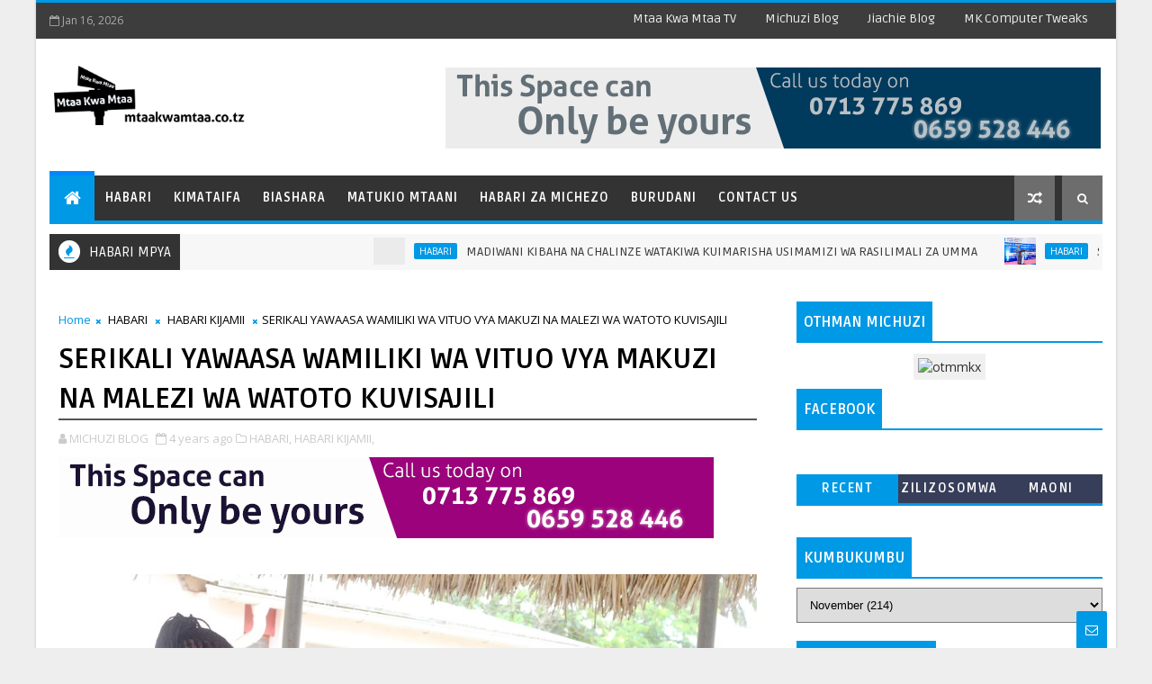

--- FILE ---
content_type: text/html; charset=utf-8
request_url: https://www.google.com/recaptcha/api2/aframe
body_size: 270
content:
<!DOCTYPE HTML><html><head><meta http-equiv="content-type" content="text/html; charset=UTF-8"></head><body><script nonce="hZVwq20DPJzNHM-Ehj5RlQ">/** Anti-fraud and anti-abuse applications only. See google.com/recaptcha */ try{var clients={'sodar':'https://pagead2.googlesyndication.com/pagead/sodar?'};window.addEventListener("message",function(a){try{if(a.source===window.parent){var b=JSON.parse(a.data);var c=clients[b['id']];if(c){var d=document.createElement('img');d.src=c+b['params']+'&rc='+(localStorage.getItem("rc::a")?sessionStorage.getItem("rc::b"):"");window.document.body.appendChild(d);sessionStorage.setItem("rc::e",parseInt(sessionStorage.getItem("rc::e")||0)+1);localStorage.setItem("rc::h",'1768593068330');}}}catch(b){}});window.parent.postMessage("_grecaptcha_ready", "*");}catch(b){}</script></body></html>

--- FILE ---
content_type: text/javascript; charset=UTF-8
request_url: http://www.mtaakwamtaa.co.tz/feeds/posts/default/-/KIMATAIFA?alt=json-in-script&max-results=5&callback=jQuery11100831466928218354_1768593050299&_=1768593050300
body_size: 23541
content:
// API callback
jQuery11100831466928218354_1768593050299({"version":"1.0","encoding":"UTF-8","feed":{"xmlns":"http://www.w3.org/2005/Atom","xmlns$openSearch":"http://a9.com/-/spec/opensearchrss/1.0/","xmlns$blogger":"http://schemas.google.com/blogger/2008","xmlns$georss":"http://www.georss.org/georss","xmlns$gd":"http://schemas.google.com/g/2005","xmlns$thr":"http://purl.org/syndication/thread/1.0","id":{"$t":"tag:blogger.com,1999:blog-1202239865294843512"},"updated":{"$t":"2026-01-16T21:52:52.820+03:00"},"category":[{"term":"HABARI"},{"term":"HABARI JAMII"},{"term":"BURUDANI"},{"term":"HABARI KIJAMII"},{"term":"HABARI MICHEZO"},{"term":"HABARI MCHANGANYIKO"},{"term":"HABARI ZA BIASHARA"},{"term":"MICHEZO"},{"term":"KAMERA YA MTAA KWA MTAA"},{"term":"BIASHARA"},{"term":"MATUKIO MTAANI"},{"term":"JAMII"},{"term":"AFYA"},{"term":"SIASA"},{"term":"MATUKIO"},{"term":"HABARI ZA NYUMBANI"},{"term":"RAIS MAGUFULI"},{"term":"ELIMU"},{"term":"MTAA KWA MTAA TV"},{"term":"VIJANA"},{"term":"MUZIKI"},{"term":"WASANII"},{"term":"MAHAKAMA"},{"term":"LOWASSA"},{"term":"MSIBA"},{"term":"MAISHA"},{"term":"BUNGE"},{"term":"HARUSI"},{"term":"SANAA BURUDANI"},{"term":"WAZIRI MKUU"},{"term":"KILIMO"},{"term":"IKULU"},{"term":"UTALII"},{"term":"MAGAZETI"},{"term":"SOKA"},{"term":"KIMATAIFA"},{"term":"FEDHA NA UCHUMI"},{"term":"HABAR"},{"term":"SHEREHE"},{"term":"MIFUKO YA JAMII"},{"term":"PICHA"},{"term":"MAKAMU WA RAIS"},{"term":"UCHUMI"},{"term":"TANZIA"},{"term":"NISHATI"},{"term":"SANAA NA UTAMADUNI"},{"term":"ZANZIBAR"},{"term":"TEKNOLOJIA"},{"term":"CCM"},{"term":"MATANGAZO"},{"term":"MAZINGIRA"},{"term":"MITINDO"},{"term":"MAKALA"},{"term":"MADINI"},{"term":"HALI YA HEWA"},{"term":"SIMBASC"},{"term":"BURUIDANI"},{"term":"RIADHA"},{"term":"JAM"},{"term":"EAC"},{"term":"MAKONDA"},{"term":"TAARIFA"},{"term":"MAJI"},{"term":"MALIASILI"},{"term":"UFUGAJI"},{"term":"HABARI MAHAKAMA"},{"term":"MASUMBWI"},{"term":"MBEYACITY"},{"term":"KUMBUKUMBU"},{"term":"MAHAFALI"},{"term":"MAKALA MICHEZO"},{"term":"MAWASILIANO"},{"term":"MAGEREZA"},{"term":"MIFUGO"},{"term":"MWANZA"},{"term":"NANENANE"},{"term":"TETEMEKO"},{"term":"UCHUKUZI"},{"term":"HABA"},{"term":"RUVU"},{"term":"SADC"},{"term":"SIKUKUU"},{"term":"UCHAMBUZI"},{"term":"MAENDELEO"},{"term":"MISS TZ"},{"term":"HAB"},{"term":"MAPATO"},{"term":"MOROGORO"},{"term":"UJASILIAMALI"},{"term":"ha"},{"term":"H"},{"term":"KILIMANJARO"},{"term":"MAAJABU"},{"term":"MADAWATI"},{"term":"MAFUTA NA GESI"},{"term":"MAJIMAJI"},{"term":"MAREKANI"},{"term":"MWADUI"},{"term":"NDONDO"},{"term":"SHERIA"},{"term":"SIMANZI"},{"term":"TAHADHALI"},{"term":"TEKNOLOGY"},{"term":"TTCL"},{"term":"UBUNIFU"},{"term":"UHURU DAY"},{"term":"JAMM"},{"term":"KUPATWA KA JUA"},{"term":"KUPATWA KWA JUA"},{"term":"LYON"},{"term":"M"},{"term":"MAFUNZO"},{"term":"MAKAL"},{"term":"MBAOFC"},{"term":"MESSI"},{"term":"MTIBWA"},{"term":"MUHAS"},{"term":"NHC"},{"term":"NIDA"},{"term":"NYEREREDAY"},{"term":"PICH"},{"term":"PPF"},{"term":"PRISONS"},{"term":"Picha za Mtaa kwa Mtaa"},{"term":"RATIBA"},{"term":"SERENGETIBOYS"},{"term":"SIMULIZI"},{"term":"SONGWE"},{"term":"TANGA"},{"term":"TBL"},{"term":"TRL"},{"term":"TUZO"},{"term":"UFARANSA"},{"term":"UGANDA"}],"title":{"type":"text","$t":"MTAA KWA MTAA BLOG"},"subtitle":{"type":"html","$t":""},"link":[{"rel":"http://schemas.google.com/g/2005#feed","type":"application/atom+xml","href":"http:\/\/www.mtaakwamtaa.co.tz\/feeds\/posts\/default"},{"rel":"self","type":"application/atom+xml","href":"http:\/\/www.blogger.com\/feeds\/1202239865294843512\/posts\/default\/-\/KIMATAIFA?alt=json-in-script\u0026max-results=5"},{"rel":"alternate","type":"text/html","href":"http:\/\/www.mtaakwamtaa.co.tz\/search\/label\/KIMATAIFA"},{"rel":"hub","href":"http://pubsubhubbub.appspot.com/"},{"rel":"next","type":"application/atom+xml","href":"http:\/\/www.blogger.com\/feeds\/1202239865294843512\/posts\/default\/-\/KIMATAIFA\/-\/KIMATAIFA?alt=json-in-script\u0026start-index=6\u0026max-results=5"}],"author":[{"name":{"$t":"Othman Michuzi"},"uri":{"$t":"http:\/\/www.blogger.com\/profile\/03079913848444767692"},"email":{"$t":"noreply@blogger.com"},"gd$image":{"rel":"http://schemas.google.com/g/2005#thumbnail","width":"30","height":"32","src":"\/\/blogger.googleusercontent.com\/img\/b\/R29vZ2xl\/AVvXsEj_CehAADtUzTdJyZGxuSKLUCfwec5T57HKLsjyAdEQOUfhiywVo0o4Ek9Fo4ygHIcIMTegIX1vUwxP4xnAzUjVfuKdMCBfH6e4rh1VLKnhhmL2nLbl86FH3IJ86jygScQ\/s113\/OTHMAN+MICHUZI.jpg"}}],"generator":{"version":"7.00","uri":"http://www.blogger.com","$t":"Blogger"},"openSearch$totalResults":{"$t":"68"},"openSearch$startIndex":{"$t":"1"},"openSearch$itemsPerPage":{"$t":"5"},"entry":[{"id":{"$t":"tag:blogger.com,1999:blog-1202239865294843512.post-6251836116308277039"},"published":{"$t":"2025-12-20T01:38:00.004+03:00"},"updated":{"$t":"2025-12-20T01:38:18.469+03:00"},"category":[{"scheme":"http://www.blogger.com/atom/ns#","term":"HABARI KIJAMII"},{"scheme":"http://www.blogger.com/atom/ns#","term":"HABARI MCHANGANYIKO"},{"scheme":"http://www.blogger.com/atom/ns#","term":"KIMATAIFA"}],"title":{"type":"text","$t":"KAMPUNI YA RADDY ENERGY YA TANZANIA KUNUNUA MITAMBO YA UZALISHAJI UMEME KUTOKA KAMPUNI YA SIEMENS YA USWIDI"},"content":{"type":"html","$t":"\u003Cp\u003E\u003Ci\u003E\u0026nbsp;\u003Cspan style=\"font-family: georgia;\"\u003E\u0026nbsp;\u003C\/span\u003E\u003Cb style=\"font-family: georgia; text-align: center;\"\u003E\u003Cspan\u003E\u003Cimg border=\"0\" src=\"https:\/\/blogger.googleusercontent.com\/img\/b\/R29vZ2xl\/AVvXsEgAFyWMCqjM2l5QXBB4MLJdIMxnajC64dORHAY6y6nPxU_rIG5XMVVME-kXRDKPJ_0TRjo0ZyzAp7bz4W2toP6Seay2oa3jK4KSeKeQHhrCjCaQmMx5iqiFbRYhP6iiXpPlMIhMdMKYaTfINW5oPgZ97T9dxLupFNCIXoheZfV34KXfFv4H__UQJo9ULmw\/w640-h480\/1181374.jpg\" \/\u003E\u003C\/span\u003E\u003C\/b\u003E\u003C\/i\u003E\u003C\/p\u003E\u003Cdiv style=\"text-align: center;\"\u003E\u003Cb\u003E\u003Cspan style=\"font-family: georgia;\"\u003E\u003Ci\u003EBalozi wa Tanzania nchini Uswidi, Mhe. Mobhare Matinyi (wa nne kutoka kushoto mstari wa mbele), akiwa pamoja na Mkurugenzi Mwendeshaji wa Raddy Energy ya Tanzania, Ramadhani Mlanzi (kulia kwake), katika picha ya pamoja na wawakilishi wa taasisi za fedha za Serikali ya Uswidi, kampuni ya Siemens Energy, Benki ya CRDB, Ubalozi na Raddy Energy, jijini Stockholm, mara baada ya kikao kilichofanyika siku chache zilizopita kukamilisha mchakato wa ununuzi wa mitambo minne ya kuzalisha umeme wa gesi itakayoletwa nchini ili kuimarisha uzalishaji wa umeme nchini.\u003C\/i\u003E\u003C\/span\u003E\u003C\/b\u003E\u003C\/div\u003E\u003Cdiv style=\"text-align: center;\"\u003E\u003Cb\u003E\u003Cspan style=\"font-family: georgia;\"\u003E\u003Ci\u003E\u003Cimg border=\"0\" src=\"https:\/\/blogger.googleusercontent.com\/img\/b\/R29vZ2xl\/AVvXsEhbsieKdUy30zhCSZKDEn1s4xW-xHhNkcTHjxI8rmBmGK8NkMLVZiMMkNiGbLXhJDlXWLwoROHHjl_QR71BxU7Y58TxYDFddGzVA1WBJaj36mhU0ENvY2IvPtzXpSmzEppuLxzG6ywqBoaet1a24z-yZtQqQEjHysZnxFq_BAZng_8-Dh1Z0qLhyCAxFGE\/w640-h480\/1181380.jpg\" \/\u003E\u003C\/i\u003E\u003C\/span\u003E\u003C\/b\u003E\u003C\/div\u003E\u003Cdiv style=\"text-align: center;\"\u003E\u003Cb\u003E\u003Cspan style=\"font-family: georgia;\"\u003E\u003Ci\u003EKikao cha pamoja baina ya Ubalozi wa Tanzania nchini Uswidi, kampuni ya Raddy Energy, Benki ya CRDB na wawakilishi wa taasisi za fedha za Serikali ya Uswidi wakiendelea na kikao jijini Stockholm, hivi karibuni.\u003C\/i\u003E\u003C\/span\u003E\u003C\/b\u003E\u003C\/div\u003E\u003Cdiv style=\"text-align: center;\"\u003E\u003Cb\u003E\u003Cspan style=\"font-family: georgia;\"\u003E\u003Ci\u003E---\u003C\/i\u003E\u003C\/span\u003E\u003C\/b\u003E\u003C\/div\u003E\u003Cdiv\u003E\u003Cdiv style=\"text-align: center;\"\u003E\u003Cb\u003E\u003Cspan style=\"font-family: georgia;\"\u003E\u003Ci\u003EStockholm, Sweden Desemba 19, 2025:\u0026nbsp; Kampuni ya Raddy Energy Solution Limited ya Tanzania imeingia makubaliano ya kununua mitambo minne ya kuzalisha umeme kwa gesi asilia yenye jumla ya megawati 177 (MW) kutoka kampuni ya Siemens Energy ya Sweden kwa thamani ya dola za Marekani milioni 320, hatua inayotarajiwa kuimarisha upatikanaji wa umeme wa uhakika nchini.\u003C\/i\u003E\u003C\/span\u003E\u003C\/b\u003E\u003C\/div\u003E\u003Cdiv style=\"text-align: center;\"\u003E\u003Cb\u003E\u003Cspan style=\"font-family: georgia;\"\u003E\u003Ci\u003E\u003Cbr \/\u003E\u003C\/i\u003E\u003C\/span\u003E\u003C\/b\u003E\u003C\/div\u003E\u003Cdiv style=\"text-align: center;\"\u003E\u003Cb\u003E\u003Cspan style=\"font-family: georgia;\"\u003E\u003Ci\u003EKwa mujibu wa makubaliano hayo, mitambo hiyo inatarajiwa kuwasili na kufungwa nchini Tanzania ifikapo mwishoni mwa mwaka 2027. Ununuzi huo umewezeshwa na Benki ya CRDB kama mshirika wa ndani katika uratibu na ufadhili wa mradi. Raddy Energy ni kampuni dada na Kiwanda cha Raddy Fibers kilichopo Mkuranga, mkoani Pwani.\u003C\/i\u003E\u003C\/span\u003E\u003C\/b\u003E\u003C\/div\u003E\u003Cdiv style=\"text-align: center;\"\u003E\u003Cb\u003E\u003Cspan style=\"font-family: georgia;\"\u003E\u003Ci\u003E\u003Cbr \/\u003E\u003C\/i\u003E\u003C\/span\u003E\u003C\/b\u003E\u003C\/div\u003E\u003Cdiv style=\"text-align: center;\"\u003E\u003Cb\u003E\u003Cspan style=\"font-family: georgia;\"\u003E\u003Ci\u003EKatika utekelezaji wa mradi, CRDB itashirikiana na taasisi za fedha za Serikali ya Sweden zikiwemo Wakala wa Mikopo ya Mauzo ya Nje wa Sweden (EKN), Shirika la Mikopo ya Mauzo ya Nje (SEK), Taasisi ya Fedha za Maendeleo ya Sweden (Swedfund), Shirika la Maendeleo ya Kimataifa la Sweden (SIDA) pamoja na Business Sweden. Taasisi hizi zote ni za serikali ya Sweden.\u003C\/i\u003E\u003C\/span\u003E\u003C\/b\u003E\u003C\/div\u003E\u003Cdiv style=\"text-align: center;\"\u003E\u003Cb\u003E\u003Cspan style=\"font-family: georgia;\"\u003E\u003Ci\u003E\u003Cbr \/\u003E\u003C\/i\u003E\u003C\/span\u003E\u003C\/b\u003E\u003C\/div\u003E\u003Cdiv style=\"text-align: center;\"\u003E\u003Cb\u003E\u003Cspan style=\"font-family: georgia;\"\u003E\u003Ci\u003EAidha, Baraza la Kimataifa la Viwanda la Sweden (NIR) litakuwa sehemu ya timu ya ushauri wa kimataifa itakayouendesha mradi huo. Raddy Energy imesema mpango huu ni mwanzo wa safari kubwa, ambapo kampuni inalenga kufikisha uzalishaji wa umeme hadi MW 1,000 ifikapo mwaka 2030, ili kukidhi mahitaji ya ndani na kuwezesha uuzaji wa umeme nje ya nchi.\u003C\/i\u003E\u003C\/span\u003E\u003C\/b\u003E\u003C\/div\u003E\u003Cdiv style=\"text-align: center;\"\u003E\u003Cb\u003E\u003Cspan style=\"font-family: georgia;\"\u003E\u003Ci\u003E\u003Cbr \/\u003E\u003C\/i\u003E\u003C\/span\u003E\u003C\/b\u003E\u003C\/div\u003E\u003Cdiv style=\"text-align: center;\"\u003E\u003Cb\u003E\u003Cspan style=\"font-family: georgia;\"\u003E\u003Ci\u003EKatika kuimarisha makubaliano hayo, watendaji wa Raddy Energy walifanya ziara ya kimkakati nchini Sweden kuanzia Desemba 10–13, 2025, chini ya uratibu wa Ubalozi wa Tanzania nchini Sweden. Ujumbe huo ulikutana na watendaji wa Siemens Energy na taasisi za fedha za serikali ya Sweden katika ofisi za Wizara ya Mambo ya Nje, Stockholm, kabla ya kuzuru makao makuu ya Siemens mjini Finspäng.\u003C\/i\u003E\u003C\/span\u003E\u003C\/b\u003E\u003C\/div\u003E\u003Cdiv style=\"text-align: center;\"\u003E\u003Cb\u003E\u003Cspan style=\"font-family: georgia;\"\u003E\u003Ci\u003E\u003Cbr \/\u003E\u003C\/i\u003E\u003C\/span\u003E\u003C\/b\u003E\u003C\/div\u003E\u003Cdiv style=\"text-align: center;\"\u003E\u003Cb\u003E\u003Cspan style=\"font-family: georgia;\"\u003E\u003Ci\u003EUjumbe wa Tanzania uliongozwa na Balozi wa Tanzania nchini Sweden, Mhe. Mobhare Matinyi, huku Raddy Energy ikiwakilishwa na Mwanzilishi na Mkurugenzi Mtendaji, Bw. Ramadhan Hassan Mlanzi, pamoja na Mkurugenzi wa Maendeleo ya Biashara na Miradi, Bw. Ediphine Masase. Timu ya CRDB iliongozwa na Bw. Musa Lwila, ikijumuisha Bw. Saidi Salehe na Bw. Andrew Mbunda.\u003C\/i\u003E\u003C\/span\u003E\u003C\/b\u003E\u003C\/div\u003E\u003Cdiv style=\"text-align: center;\"\u003E\u003Cb\u003E\u003Cspan style=\"font-family: georgia;\"\u003E\u003Ci\u003E\u003Cbr \/\u003E\u003C\/i\u003E\u003C\/span\u003E\u003C\/b\u003E\u003C\/div\u003E\u003Cdiv style=\"text-align: center;\"\u003E\u003Cb\u003E\u003Cspan style=\"font-family: georgia;\"\u003E\u003Ci\u003EKwa upande wa Siemens Energy, kikao hicho kilihusisha Mkurugenzi wa Ufadhili wa Miradi, Bw. Joakim Tornberg, na Meneja Mwandamizi wa Mauzo, Bi. Christiane Carlsson, huku timu ya Serikali ya Sweden ikiongozwa na Mshauri Mwandamizi wa Biashara na Uendelezaji kwa Afrika kutoka Wizara ya Mambo ya Nje, Bi. Pia Roed. Wawakilishi wengine walitoka Business Sweden, SIDA, Swedfund, EKN, SEK na NIR.\u003C\/i\u003E\u003C\/span\u003E\u003C\/b\u003E\u003C\/div\u003E\u003Cdiv style=\"text-align: center;\"\u003E\u003Cb\u003E\u003Cspan style=\"font-family: georgia;\"\u003E\u003Ci\u003E\u003Cbr \/\u003E\u003C\/i\u003E\u003C\/span\u003E\u003C\/b\u003E\u003C\/div\u003E\u003Cdiv style=\"text-align: center;\"\u003E\u003Cb\u003E\u003Cspan style=\"font-family: georgia;\"\u003E\u003Ci\u003EAkizungumza katika kikao hicho, Mhe. Balozi Matinyi alieleza mwelekeo wa kuimarisha ushirikiano wa kibiashara na uwekezaji kati ya Tanzania na Sweden, akisisitiza kuwa Tanzania ina fursa kubwa katika sekta za nishati, madini, viwanda, kilimo cha biashara, usafirishaji, utalii, teknolojia na ubunifu.\u003C\/i\u003E\u003C\/span\u003E\u003C\/b\u003E\u003C\/div\u003E\u003Cdiv style=\"text-align: center;\"\u003E\u003Cb\u003E\u003Cspan style=\"font-family: georgia;\"\u003E\u003Ci\u003E\u003Cbr \/\u003E\u003C\/i\u003E\u003C\/span\u003E\u003C\/b\u003E\u003C\/div\u003E\u003Cdiv style=\"text-align: center;\"\u003E\u003Cb\u003E\u003Cspan style=\"font-family: georgia;\"\u003E\u003Ci\u003EMradi huo unatajwa kuwa miongoni mwa uwekezaji mkubwa katika sekta ya nishati, unaotarajiwa kuongeza uzalishaji wa umeme, kuchochea viwanda, kuimarisha ajira na kuisogeza Tanzania katika lengo la kuwa kitovu cha nishati ya uhakika katika ukanda.\u003C\/i\u003E\u003C\/span\u003E\u003C\/b\u003E\u003C\/div\u003E\u003Cdiv style=\"text-align: center;\"\u003E\u003Cb\u003E\u003Cspan style=\"font-family: georgia;\"\u003E\u003Ci\u003E\u003Cbr \/\u003E\u003C\/i\u003E\u003C\/span\u003E\u003C\/b\u003E\u003C\/div\u003E\u003Cdiv style=\"text-align: center;\"\u003E\u003Cb\u003E\u003Cspan style=\"font-family: georgia;\"\u003E\u003Ci\u003EImetolewa na:\u003C\/i\u003E\u003C\/span\u003E\u003C\/b\u003E\u003C\/div\u003E\u003Cdiv style=\"text-align: center;\"\u003E\u003Cb\u003E\u003Cspan style=\"font-family: georgia;\"\u003E\u003Ci\u003EUbalozi wa Jamhuri ya Muungano wa Tanzania nchini Sweden\u003C\/i\u003E\u003C\/span\u003E\u003C\/b\u003E\u003C\/div\u003E\u003Cdiv style=\"text-align: center;\"\u003E\u003Cb\u003E\u003Cspan style=\"font-family: georgia;\"\u003E\u003Ci\u003EStockholm, 19 Desemba 2025.\u003C\/i\u003E\u003C\/span\u003E\u003C\/b\u003E\u003C\/div\u003E\u003C\/div\u003E"},"link":[{"rel":"replies","type":"application/atom+xml","href":"http:\/\/www.mtaakwamtaa.co.tz\/feeds\/6251836116308277039\/comments\/default","title":"Post Comments"},{"rel":"replies","type":"text/html","href":"http:\/\/www.mtaakwamtaa.co.tz\/2025\/12\/kampuni-ya-raddy-energy-ya-tanzania.html#comment-form","title":"0 Comments"},{"rel":"edit","type":"application/atom+xml","href":"http:\/\/www.blogger.com\/feeds\/1202239865294843512\/posts\/default\/6251836116308277039"},{"rel":"self","type":"application/atom+xml","href":"http:\/\/www.blogger.com\/feeds\/1202239865294843512\/posts\/default\/6251836116308277039"},{"rel":"alternate","type":"text/html","href":"http:\/\/www.mtaakwamtaa.co.tz\/2025\/12\/kampuni-ya-raddy-energy-ya-tanzania.html","title":"KAMPUNI YA RADDY ENERGY YA TANZANIA KUNUNUA MITAMBO YA UZALISHAJI UMEME KUTOKA KAMPUNI YA SIEMENS YA USWIDI"}],"author":[{"name":{"$t":"Unknown"},"email":{"$t":"noreply@blogger.com"},"gd$image":{"rel":"http://schemas.google.com/g/2005#thumbnail","width":"16","height":"16","src":"https:\/\/img1.blogblog.com\/img\/b16-rounded.gif"}}],"media$thumbnail":{"xmlns$media":"http://search.yahoo.com/mrss/","url":"https:\/\/blogger.googleusercontent.com\/img\/b\/R29vZ2xl\/AVvXsEgAFyWMCqjM2l5QXBB4MLJdIMxnajC64dORHAY6y6nPxU_rIG5XMVVME-kXRDKPJ_0TRjo0ZyzAp7bz4W2toP6Seay2oa3jK4KSeKeQHhrCjCaQmMx5iqiFbRYhP6iiXpPlMIhMdMKYaTfINW5oPgZ97T9dxLupFNCIXoheZfV34KXfFv4H__UQJo9ULmw\/s72-w640-h480-c\/1181374.jpg","height":"72","width":"72"},"thr$total":{"$t":"0"}},{"id":{"$t":"tag:blogger.com,1999:blog-1202239865294843512.post-7689315900867139143"},"published":{"$t":"2024-07-03T10:39:00.005+03:00"},"updated":{"$t":"2024-07-03T10:39:36.372+03:00"},"category":[{"scheme":"http://www.blogger.com/atom/ns#","term":"HABARI JAMII"},{"scheme":"http://www.blogger.com/atom/ns#","term":"HABARI MCHANGANYIKO"},{"scheme":"http://www.blogger.com/atom/ns#","term":"KIMATAIFA"}],"title":{"type":"text","$t":"African Women Leaders Network Tanzania and Stakeholders Equality Forum Stakeholders to Galvanize Commitment, Financing and Accountability for Women’s Economic Justice and Rights."},"content":{"type":"html","$t":"\u003Cp\u003E\u003Cspan style=\"font-family: georgia;\"\u003E\u003Ci\u003E\u0026nbsp;\u003Ca href=\"https:\/\/blogger.googleusercontent.com\/img\/b\/R29vZ2xl\/AVvXsEhRbYmmuHIdA69wAqCWvOwZ_o7-sM4Jl14D7xBS2cMeZVQ5Wma80rVBU2m_QXGgacEKgo66fDQK-3AS023OZUBMSHVOEtsqiNd2uhDy5Xdy4zotT2SICSvQty9O3KPhRBc604Ypc775lO7YgwSiJBPBb-pk_GYP5X98PwSrett2xcJvgKyTLjpdPLxOwt8\/s1024\/001.jpeg\" style=\"text-align: center;\"\u003E\u003Cb\u003E\u003Cimg border=\"0\" src=\"https:\/\/blogger.googleusercontent.com\/img\/b\/R29vZ2xl\/AVvXsEhRbYmmuHIdA69wAqCWvOwZ_o7-sM4Jl14D7xBS2cMeZVQ5Wma80rVBU2m_QXGgacEKgo66fDQK-3AS023OZUBMSHVOEtsqiNd2uhDy5Xdy4zotT2SICSvQty9O3KPhRBc604Ypc775lO7YgwSiJBPBb-pk_GYP5X98PwSrett2xcJvgKyTLjpdPLxOwt8\/s16000\/001.jpeg\" \/\u003E\u003C\/b\u003E\u003C\/a\u003E\u003C\/i\u003E\u003C\/span\u003E\u003C\/p\u003E\u003Ci\u003E\u003Cdiv style=\"text-align: center;\"\u003E\u003Ci\u003E\u003Cb\u003E\u003Cspan style=\"font-family: georgia;\"\u003EHon. Riziki Pembe Juma, Minister of Community Development, Gender, Elderly and Children Zanzibar.\u003C\/span\u003E\u003C\/b\u003E\u003C\/i\u003E\u003C\/div\u003E\u003C\/i\u003E\u003Cdiv style=\"text-align: center;\"\u003E\u003Cb\u003E\u003Cspan style=\"font-family: georgia;\"\u003E\u003Ci\u003E\u003Cbr \/\u003E\u003C\/i\u003E\u003C\/span\u003E\u003C\/b\u003E\u003C\/div\u003E\u003Cdiv style=\"text-align: center;\"\u003E\u003Cb\u003E\u003Cspan style=\"font-family: georgia;\"\u003E\u003Ci\u003EThe African Women Leaders Network (AWLN), in collaboration with the Government of the United Republic of Tanzania and UN Women, has convened the regional meeting to reflect on progress, galvanize commitment, and catalyse the energy, activism, and ideas of women's rights organizations and young people.\u003C\/i\u003E\u003C\/span\u003E\u003C\/b\u003E\u003C\/div\u003E\u003Cdiv\u003E\u003Cdiv style=\"text-align: center;\"\u003E\u003Cb\u003E\u003Cspan style=\"font-family: georgia;\"\u003E\u003Ci\u003EBringing together over 200 participants from strategic government ministries, women's rights organizations, climate justice activists, young feminist women, women and girls with disabilities, international financial institutions, private sector representatives, young women leaders, media, and AWLN chapters across African countries, the meeting seeks to support the Government of Tanzania's efforts as a Generation Equality Forum (GEF) leader, strengthening accountability for delivering GEF commitments, accelerating the achievement of Sustainable Development Goals (SDGs), and implementing the Beijing Platform for Action, particularly in gender-responsive macroeconomic planning and financing initiatives.\u003C\/i\u003E\u003C\/span\u003E\u003C\/b\u003E\u003C\/div\u003E\u003Cdiv style=\"text-align: center;\"\u003E\u003Cb\u003E\u003Cspan style=\"font-family: georgia;\"\u003E\u003Ci\u003E\u003Cbr \/\u003E\u003C\/i\u003E\u003C\/span\u003E\u003C\/b\u003E\u003C\/div\u003E\u003C\/div\u003E\u003Cdiv\u003E\u003Cdiv style=\"text-align: center;\"\u003E\u003Cb\u003E\u003Cspan style=\"font-family: georgia;\"\u003E\u003Ci\u003EReflecting on the GEF Midpoint event hosted by UN Women in New York in September 2023, it provided an important opportunity to mobilize sustained attention and investment in gender equality as an accelerator for the SDGs. This event was particularly crucial at a time when women’s rights are increasingly under threat globally, and progress has stalled or reversed in more than 30 per cent of the SDGs worldwide.\u003C\/i\u003E\u003C\/span\u003E\u003C\/b\u003E\u003C\/div\u003E\u003Cdiv style=\"text-align: center;\"\u003E\u003Cb\u003E\u003Cspan style=\"font-family: georgia;\"\u003E\u003Ci\u003E\u003Cbr \/\u003E\u003C\/i\u003E\u003C\/span\u003E\u003C\/b\u003E\u003C\/div\u003E\u003Cdiv style=\"text-align: center;\"\u003E\u003Cb\u003E\u003Cspan style=\"font-family: georgia;\"\u003E\u003Ci\u003EThe 2023 UN Women UN DESA Gender Snapshot report paints a sobering picture for Sub-Saharan Africa; showing that by 2030, 221 million women and girls might still be living on less than $2.15 a day; and half of the women in the region might still be grappling with food insecurity.\u003C\/i\u003E\u003C\/span\u003E\u003C\/b\u003E\u003C\/div\u003E\u003Cdiv style=\"text-align: center;\"\u003E\u003Cb\u003E\u003Cspan style=\"font-family: georgia;\"\u003E\u003Ci\u003E\u003Cimg border=\"0\" height=\"428\" src=\"https:\/\/blogger.googleusercontent.com\/img\/b\/R29vZ2xl\/AVvXsEga1AZDKp0BMA7evNm0PobTCeIiVxwSi9tJ-ct_X6TzHD6i3rHJmILSwy8-uWYuLoTF3czHfucNhoCh9aGplGsmmCJl3hML4qRbsmjU1HSwgAg2iU6X9aWQOGixM6bb9LElzYEHj-EilDIm5_RUP4ArT7HTNaRWNNpWHeEUC9E2cbJcVLUhegU7uVxGlMI\/w640-h428\/003.jpeg\" width=\"640\" \/\u003E\u003C\/i\u003E\u003C\/span\u003E\u003C\/b\u003E\u003C\/div\u003E\u003Ci\u003E\u003Cdiv style=\"text-align: center;\"\u003E\u003Ci\u003E\u003Cb\u003E\u003Cspan style=\"font-family: georgia;\"\u003EUN Women Tanzania Acting Representative, Peterson Magoola.\u003C\/span\u003E\u003C\/b\u003E\u003C\/i\u003E\u003C\/div\u003E\u003C\/i\u003E\u003C\/div\u003E\u003Cdiv\u003E\u003Cdiv style=\"text-align: center;\"\u003E\u003Cb\u003E\u003Cspan style=\"font-family: georgia;\"\u003E\u003Ci\u003E\u003Cbr \/\u003E\u003C\/i\u003E\u003C\/span\u003E\u003C\/b\u003E\u003C\/div\u003E\u003Cdiv style=\"text-align: center;\"\u003E\u003Cb\u003E\u003Cspan style=\"font-family: georgia;\"\u003E\u003Ci\u003EIn his remarks, UN Women Tanzania Acting Representative, Peterson Magoola emphasized the continued need for sustained investment and innovative financing strategies to enhance national frameworks.\u003C\/i\u003E\u003C\/span\u003E\u003C\/b\u003E\u003C\/div\u003E\u003C\/div\u003E\u003Cdiv\u003E\u003Cdiv style=\"text-align: center;\"\u003E\u003Cb\u003E\u003Cspan style=\"font-family: georgia;\"\u003E\u003Ci\u003E\u003Cbr \/\u003E\u003C\/i\u003E\u003C\/span\u003E\u003C\/b\u003E\u003C\/div\u003E\u003Cdiv style=\"text-align: center;\"\u003E\u003Cb\u003E\u003Cspan style=\"font-family: georgia;\"\u003E\u003Ci\u003E“We must strengthen policies, planning, and budgeting processes at all levels to ensure greater accountability and effective service delivery that reaches women and girls,” said Magoola.\u003C\/i\u003E\u003C\/span\u003E\u003C\/b\u003E\u003C\/div\u003E\u003Cdiv style=\"text-align: center;\"\u003E\u003Cb\u003E\u003Cspan style=\"font-family: georgia;\"\u003E\u003Ci\u003E\u003Cbr \/\u003E\u003C\/i\u003E\u003C\/span\u003E\u003C\/b\u003E\u003C\/div\u003E\u003Cdiv style=\"text-align: center;\"\u003E\u003Cb\u003E\u003Cspan style=\"font-family: georgia;\"\u003E\u003Ci\u003EAs a GEF Global Champion and co-leader of the Generation Equality Action Coalition on Economic Justice and Rights, Tanzania is committed to utilizing its leadership to achieve gender equality and empower women and girls. This includes increased investments in gender-responsive public and private quality care services, law, and policy reforms, and supporting women and young women to expand decent work opportunities in both the formal and informal economies. The goal is to attain economic justice, enhance access to productive resources, and design and implement gender-responsive macroeconomic plans, budget reforms, and stimulus packages.\u003C\/i\u003E\u003C\/span\u003E\u003C\/b\u003E\u003C\/div\u003E\u003Ci\u003E\u003Cb\u003E\u003Cspan style=\"font-family: georgia;\"\u003E\u003Cdiv style=\"text-align: center;\"\u003E\u003Ci\u003E\u003Ca href=\"https:\/\/blogger.googleusercontent.com\/img\/b\/R29vZ2xl\/AVvXsEiQdDbWwHNBjI3n1_yFaLzmbLBus1q7fobeK7S9K8qADL0OwrfO-dVj0vuRxJ06MYhIq9k4AW40nQ-SGoERqf5B3pLmCpvSJfmda-HAMyIa9Thtl0btX-gEH2-_CKMgIjK08zCadc5gVxujDFJgNtz1F7QYCJ3ZGvHO42Y3vUViQL8Hc-wgmXLcRGdVoTE\/s1024\/002.jpeg\"\u003E\u003Cimg border=\"0\" height=\"476\" src=\"https:\/\/blogger.googleusercontent.com\/img\/b\/R29vZ2xl\/AVvXsEiQdDbWwHNBjI3n1_yFaLzmbLBus1q7fobeK7S9K8qADL0OwrfO-dVj0vuRxJ06MYhIq9k4AW40nQ-SGoERqf5B3pLmCpvSJfmda-HAMyIa9Thtl0btX-gEH2-_CKMgIjK08zCadc5gVxujDFJgNtz1F7QYCJ3ZGvHO42Y3vUViQL8Hc-wgmXLcRGdVoTE\/w640-h476\/002.jpeg\" width=\"640\" \/\u003E\u003C\/a\u003E\u003C\/i\u003E\u003C\/div\u003E\u003Cdiv style=\"text-align: center;\"\u003E\u003Ci\u003ESpeaking at the event, Hon. Angellah Kairuki, Minister for Natural Resources and Tourism and Chair of the Generation Equality Forum National Advisory Committee.\u003C\/i\u003E\u003C\/div\u003E\u003C\/span\u003E\u003C\/b\u003E\u003C\/i\u003E\u003C\/div\u003E\u003Cdiv\u003E\u003Cdiv style=\"text-align: center;\"\u003E\u003Cb\u003E\u003Cspan style=\"font-family: georgia;\"\u003E\u003Ci\u003E\u003Cbr \/\u003E\u003C\/i\u003E\u003C\/span\u003E\u003C\/b\u003E\u003C\/div\u003E\u003Cdiv style=\"text-align: center;\"\u003E\u003Cb\u003E\u003Cspan style=\"font-family: georgia;\"\u003E\u003Ci\u003ESpeaking at the event, Hon. Angellah Kairuki, Minister for Natural Resources and Tourism and Chair of the Generation Equality Forum National Advisory Committee, shed light on the significant progress the country has made in fulfilling its commitments to advance Women's Economic Justice and Rights.\u003C\/i\u003E\u003C\/span\u003E\u003C\/b\u003E\u003C\/div\u003E\u003Cdiv style=\"text-align: center;\"\u003E\u003Cb\u003E\u003Cspan style=\"font-family: georgia;\"\u003E\u003Ci\u003E\u003Cbr \/\u003E\u003C\/i\u003E\u003C\/span\u003E\u003C\/b\u003E\u003C\/div\u003E\u003Cdiv style=\"text-align: center;\"\u003E\u003Cb\u003E\u003Cspan style=\"font-family: georgia;\"\u003E\u003Ci\u003E“In efforts to bridge the financial inclusion gender gap in sub-Saharan Africa Tanzania has recognized the need for innovative and transformative financing mechanisms, such as gender bonds, and is already starting to witness the transformative power of gender bonds under the leadership of a woman leader and member of the Generation Equality Committee.” Said Hon. Kairuki.\u003C\/i\u003E\u003C\/span\u003E\u003C\/b\u003E\u003C\/div\u003E\u003Cdiv style=\"text-align: center;\"\u003E\u003Cb\u003E\u003Cspan style=\"font-family: georgia;\"\u003E\u003Ci\u003E\u003Cbr \/\u003E\u003C\/i\u003E\u003C\/span\u003E\u003C\/b\u003E\u003C\/div\u003E\u003Cdiv style=\"text-align: center;\"\u003E\u003Cb\u003E\u003Cspan style=\"font-family: georgia;\"\u003E\u003Ci\u003EUnderscoring the progress of the Generation Equality Forum (GEF), Hon. Riziki Pembe Juma (MHR), Minister of Community Development, Gender, Elderly and Children Zanzibar, highlighted the significant achievements Tanzania has made across various sectors, including education, energy, finance, water, health, agriculture, and entrepreneurship. She emphasized the crucial role of women leaders' voices across these sectors in guiding the country’s Generation Equality efforts.\u003C\/i\u003E\u003C\/span\u003E\u003C\/b\u003E\u003C\/div\u003E\u003Cdiv style=\"text-align: center;\"\u003E\u003Cb\u003E\u003Cspan style=\"font-family: georgia;\"\u003E\u003Ci\u003E\u003Cimg border=\"0\" height=\"428\" src=\"https:\/\/blogger.googleusercontent.com\/img\/b\/R29vZ2xl\/AVvXsEjb4ozRyxt-hAocOfnTteBaWf0k2Ry-MQJXhHAboqW0O-gJQowGgoWjnsR6X2xE3585Nm5o31XBpDJtKg845Hj0VtldxEk6NAN_TitkIMRSKXotDLQuaHRQ12WfiMZ2RfmViIPQyCqHOSy74tZ5ZQrhcPlxmdJ9g2pUe89Wwu8YfZqFFdlGB64AMIu4ceY\/w640-h428\/004.jpeg\" width=\"640\" \/\u003E\u003C\/i\u003E\u003C\/span\u003E\u003C\/b\u003E\u003C\/div\u003E\u003Cdiv style=\"text-align: center;\"\u003E\u003Cb\u003E\u003Cspan style=\"font-family: georgia;\"\u003E\u003Ci\u003EAWLN members have actively contributed to realizing the commitments of the Generation Equality Forum, both through their individual organizations and collectively as a unified movement. AWLN plays a crucial role in facilitating stronger linkages between women at the grassroots, national, and regional levels, engaging women from various sectors and different social groups. This includes young women, women with disabilities, and women representing other marginalized groups to ensure inclusiveness and effectiveness.\u003C\/i\u003E\u003C\/span\u003E\u003C\/b\u003E\u003C\/div\u003E\u003Cdiv style=\"text-align: center;\"\u003E\u003Cb\u003E\u003Cspan style=\"font-family: georgia;\"\u003E\u003Ci\u003E\u003Cbr \/\u003E\u003C\/i\u003E\u003C\/span\u003E\u003C\/b\u003E\u003C\/div\u003E\u003Cdiv style=\"text-align: center;\"\u003E\u003Cb\u003E\u003Cspan style=\"font-family: georgia;\"\u003E\u003Ci\u003ERebeca Gyumi, AWLN Tanzania Chapter Co-chair, stressed on the need for the Generation Equality Forum to enhance its commitment tracking and reporting systems, ensuring they are clear and accessible for those working at the grassroots level. She pointed out that only 1.9 percent of all funding for gender equality reaches women and girls, highlighting the urgent need for change to achieve meaningful progress.\u003C\/i\u003E\u003C\/span\u003E\u003C\/b\u003E\u003C\/div\u003E\u003Cdiv style=\"text-align: center;\"\u003E\u003Ca href=\"https:\/\/blogger.googleusercontent.com\/img\/b\/R29vZ2xl\/AVvXsEiKUqszQic4TveoX2vSFAnB6jMRmtXATYxX8Rzv4W2qFezEqPoRptg8zQ3e3_D3YUNZzFSo3CmdhaGM__DBkuqrctNjkkdlmkosTqUmEVK6BMXouu3CXBHpbzK9kt65oP2amPvg256I8C0rfS7jLJb_Y3szOkp2dNoqTQxSmQAsXmCD2dQnyLywRz_I7hU\/s1024\/005.jpeg\"\u003E\u003Cb\u003E\u003Cspan style=\"font-family: georgia;\"\u003E\u003Ci\u003E\u003Cimg border=\"0\" height=\"428\" src=\"https:\/\/blogger.googleusercontent.com\/img\/b\/R29vZ2xl\/AVvXsEiKUqszQic4TveoX2vSFAnB6jMRmtXATYxX8Rzv4W2qFezEqPoRptg8zQ3e3_D3YUNZzFSo3CmdhaGM__DBkuqrctNjkkdlmkosTqUmEVK6BMXouu3CXBHpbzK9kt65oP2amPvg256I8C0rfS7jLJb_Y3szOkp2dNoqTQxSmQAsXmCD2dQnyLywRz_I7hU\/w640-h428\/005.jpeg\" width=\"640\" \/\u003E\u003C\/i\u003E\u003C\/span\u003E\u003C\/b\u003E\u003C\/a\u003E\u003C\/div\u003E\u003Cdiv style=\"text-align: center;\"\u003E\u003Cb\u003E\u003Cspan style=\"font-family: georgia;\"\u003E\u003Ci\u003E\"These numbers must change, and change fast, if we are to make any meaningful progress toward gender equality. Let us reaffirm our commitment to promoting gender equality and leave this forum with renewed energy and concrete plans to drive our mission forward,\" said Rebeca.\u003C\/i\u003E\u003C\/span\u003E\u003C\/b\u003E\u003C\/div\u003E\u003Cdiv style=\"text-align: center;\"\u003E\u003Cb\u003E\u003Cspan style=\"font-family: georgia;\"\u003E\u003Ci\u003E\u003Cbr \/\u003E\u003C\/i\u003E\u003C\/span\u003E\u003C\/b\u003E\u003C\/div\u003E\u003Cdiv style=\"text-align: center;\"\u003E\u003Cb\u003E\u003Cspan style=\"font-family: georgia;\"\u003E\u003Ci\u003EThe - ‘Beyond the GEF Midpoint: Galvanizing Commitment, Financing \u0026amp; Accountability’ meeting serves as a critical platform for women leaders across sectors to call for expanded public and private sector support towards financing for gender equality and accelerating the achievements of Generation Equality commitments in Tanzania and across Africa.\u003C\/i\u003E\u003C\/span\u003E\u003C\/b\u003E\u003C\/div\u003E\u003C\/div\u003E"},"link":[{"rel":"replies","type":"application/atom+xml","href":"http:\/\/www.mtaakwamtaa.co.tz\/feeds\/7689315900867139143\/comments\/default","title":"Post Comments"},{"rel":"replies","type":"text/html","href":"http:\/\/www.mtaakwamtaa.co.tz\/2024\/07\/african-women-leaders-network-tanzania.html#comment-form","title":"0 Comments"},{"rel":"edit","type":"application/atom+xml","href":"http:\/\/www.blogger.com\/feeds\/1202239865294843512\/posts\/default\/7689315900867139143"},{"rel":"self","type":"application/atom+xml","href":"http:\/\/www.blogger.com\/feeds\/1202239865294843512\/posts\/default\/7689315900867139143"},{"rel":"alternate","type":"text/html","href":"http:\/\/www.mtaakwamtaa.co.tz\/2024\/07\/african-women-leaders-network-tanzania.html","title":"African Women Leaders Network Tanzania and Stakeholders Equality Forum Stakeholders to Galvanize Commitment, Financing and Accountability for Women’s Economic Justice and Rights."}],"author":[{"name":{"$t":"Unknown"},"email":{"$t":"noreply@blogger.com"},"gd$image":{"rel":"http://schemas.google.com/g/2005#thumbnail","width":"16","height":"16","src":"https:\/\/img1.blogblog.com\/img\/b16-rounded.gif"}}],"media$thumbnail":{"xmlns$media":"http://search.yahoo.com/mrss/","url":"https:\/\/blogger.googleusercontent.com\/img\/b\/R29vZ2xl\/AVvXsEhRbYmmuHIdA69wAqCWvOwZ_o7-sM4Jl14D7xBS2cMeZVQ5Wma80rVBU2m_QXGgacEKgo66fDQK-3AS023OZUBMSHVOEtsqiNd2uhDy5Xdy4zotT2SICSvQty9O3KPhRBc604Ypc775lO7YgwSiJBPBb-pk_GYP5X98PwSrett2xcJvgKyTLjpdPLxOwt8\/s72-c\/001.jpeg","height":"72","width":"72"},"thr$total":{"$t":"0"}},{"id":{"$t":"tag:blogger.com,1999:blog-1202239865294843512.post-9133806260891005708"},"published":{"$t":"2024-07-03T00:00:00.003+03:00"},"updated":{"$t":"2024-07-03T09:54:58.387+03:00"},"category":[{"scheme":"http://www.blogger.com/atom/ns#","term":"BIASHARA"},{"scheme":"http://www.blogger.com/atom/ns#","term":"HABARI"},{"scheme":"http://www.blogger.com/atom/ns#","term":"HABARI JAMII"},{"scheme":"http://www.blogger.com/atom/ns#","term":"HABARI KIJAMII"},{"scheme":"http://www.blogger.com/atom/ns#","term":"HABARI MCHANGANYIKO"},{"scheme":"http://www.blogger.com/atom/ns#","term":"KIMATAIFA"},{"scheme":"http://www.blogger.com/atom/ns#","term":"UCHAMBUZI"}],"title":{"type":"text","$t":"FLIGHT PATH DIPLOMACY: REVISITING PAST TANZANIA-KENYA AVIATION DISPUTES."},"content":{"type":"html","$t":"\u003Cdiv class=\"separator\" style=\"clear: both; text-align: center;\"\u003E\n\u003Ca href=\"https:\/\/blogger.googleusercontent.com\/img\/b\/R29vZ2xl\/AVvXsEjoHpBek8vXGwxdnXL_kaFnCFCPbOFu_iQzp2Pe8RmB5zisWVXnFIFp_iSSPshWBFRBlCpwGY__SxUrR41gEoabDq52SMbw2qNpXzL6BLwtMINWL91Od9ajexJEbfGd6Ss-TSMXVVghw_5S7Ecmw0MYtPTsyOFkzwOAO9-wo3vCJbvzDOi3pEsK6Q\/s1000\/WhatsApp%20Image%202024-07-03%20at%2007.51.15.jpeg\" style=\"margin-left: 1em; margin-right: 1em;\"\u003E\n\u003Cimg border=\"0\" data-original-height=\"675\" data-original-width=\"1000\" src=\"https:\/\/blogger.googleusercontent.com\/img\/b\/R29vZ2xl\/AVvXsEjoHpBek8vXGwxdnXL_kaFnCFCPbOFu_iQzp2Pe8RmB5zisWVXnFIFp_iSSPshWBFRBlCpwGY__SxUrR41gEoabDq52SMbw2qNpXzL6BLwtMINWL91Od9ajexJEbfGd6Ss-TSMXVVghw_5S7Ecmw0MYtPTsyOFkzwOAO9-wo3vCJbvzDOi3pEsK6Q\/s16000\/WhatsApp%20Image%202024-07-03%20at%2007.51.15.jpeg\" \/\u003E\n\u003C\/a\u003E\n\u003C\/div\u003E\n\u003Cbr \/\u003E\n\n\u003Cspan style=\"font-family: verdana;\"\u003E\n\n\u003Cblockquote\u003E\nAviation diplomacy plays a crucial role in resolving international aviation disputes. It involves diplomatic channels, negotiations, and consultations to settle disputes between states. The International Civil Aviation Organization (ICAO) is a key player in this process, providing a framework for dispute resolution. Diplomacy helps maintain international relations and trade in aviation, ensuring the smooth operation of global air services.\n\u003C\/blockquote\u003E\n\n\u003Cbr \/\u003E\n\u003Cbr \/\u003E\n\n1. Introduction. \u003Cbr \/\u003E\u003Cbr \/\u003E\n\nIn international relations, the skies above often serve as both conduits of connectivity and arenas for diplomatic tension. Aviation disputes often emerge as significant indicators of broader geopolitical and economic tensions. In East Africa, Tanzania and Kenya, two nations with closely linked histories and strategic interests, have experienced a series of aviation disputes. These aviation disputes go beyond administrative disagreements, reflecting the complexities of national sovereignty, economic ambitions, and regional integration. Understanding these conflicts and their resolutions offers valuable insights into the nature of diplomacy and power in the region. \u003Cbr \/\u003E\u003Cbr \/\u003E\n\nAt the heart of these disputes are issues of flight permissions, airspace access, and regulatory compliance, each representing a crucial aspect of national security and economic vitality. Tanzania and Kenya, both striving to assert their dominance in the regional aviation market, often find themselves at odds over these matters. This tit-for-tat move, seemingly retaliatory in nature, reveals the contention over aviation rights, which not only disrupts connectivity and trade but also influences the broader spectrum of bilateral relations. As such, aviation disputes between these nations serve as microcosms of their larger diplomatic interactions, depicting the challenges and opportunities inherent in their relationship. \u003Cbr \/\u003E\u003Cbr \/\u003E\n\nResolving aviation disputes between nations requires a blend of strategic negotiation and mutual concession, stressing the crucial role of diplomacy in maintaining stability. It is essential that countries involved demonstrate a willingness to address their differences through dialogue and cooperation, recognizing the mutual benefits of a harmonized approach to aviation. It is important to note that this analysis is intended solely for educational purposes, offering valuable insights into the evolving trends of aviation-related issues between the two countries. This article was researched, crafted, and finalized before the ongoing economic protests in Kenya, and it is not related to any current events or situations in Kenya. \u003Cbr \/\u003E\u003Cbr \/\u003E\n\n2. Birth of Aviation Rights. \u003Cbr \/\u003E\u003Cbr \/\u003E\n\nThe International Civil Aviation Organization (ICAO) is a specialized agency of the United Nations established in 1944 during the Chicago Convention to promote the safe and orderly development of international civil aviation. ICAO sets global standards and regulations necessary for aviation safety, security, efficiency, and environmental protection. The Freedoms of the Air, established in 1944, are a set of commercial aviation rights that grant a country's airlines the privilege to enter and land in another country's airspace. These rights emerged from the Chicago Convention, which laid the foundation for international air travel regulations and cooperation. ICAO plays a critical role in facilitating global air transport by providing a framework for negotiating bilateral and multilateral air service agreements. \u003Cbr \/\u003E\u003Cbr \/\u003E\n\nEstablished by the International Civil Aviation Organization (ICAO), the Nine Freedoms of the Air form a foundational element of international aviation law, governing the rights and privileges of airlines operating across borders. These legal frameworks enable airlines to operate beyond their home countries' borders, making international travel a reality. The First Freedom, often referred to as the right of innocent passage, was developed to address the need for airlines to traverse foreign airspace without the requirement to land. Meanwhile, the Second Freedom, also known as the right to refuel, was introduced to accommodate the operational requirements of long-haul flights. This freedom allows airlines to make technical stops in foreign countries for refueling or maintenance purposes without picking up or dropping off passengers or cargo, warranting the safety and efficiency of international air travel. \u003Cbr \/\u003E\u003Cbr \/\u003E\n\nContinuing with the Third Freedom, it grants airlines the right to carry passengers or cargo between their home country and a foreign destination. This freedom is crucial for supporting international commerce and tourism, as it enables airlines to operate regular scheduled services between countries. The Fourth Freedom allows airlines to transport passengers or cargo from a foreign country to their home country, further enhancing global connectivity and facilitating trade and tourism. Moving on to the Fifth Freedom, airlines are granted the right to pick up passengers and cargo in one foreign country and drop them off in another while en route to or from their home country. This freedom is particularly beneficial for airlines looking to optimize their route networks and increase revenue by serving multiple markets with a single flight. For example, Emirates is permitted to carry passengers between New York (JFK) and Milan (MXP) on its way from or to its home base in Dubai (DXB) under the Fifth Freedom rights. \u003Cbr \/\u003E\u003Cbr \/\u003E\n\nThe Sixth Freedom permits airlines to carry passengers or cargo between two foreign countries via their home country, providing additional flexibility in route planning and scheduling. In contrast, the Seventh Freedom allows airlines to operate flights solely between two foreign countries without including their home country in the route, offering opportunities for airlines to enter new markets and compete more effectively. Finally, the Eighth and Ninth Freedoms of the Air focus on cabotage rights. The Eighth Freedom, or \"consecutive cabotage,\" grants airlines the privilege to transport passengers or cargo between two points within a foreign country as part of a service originating or ending in the airline's home country. The Ninth Freedom, or \"stand-alone cabotage,\" allows airlines to operate domestic flights entirely within a foreign country without any connection to their home country. These freedoms collectively create a robust framework for regulating international air travel, enabling competition, and driving global economic growth. \u003Cbr \/\u003E\u003Cbr \/\u003E\n\n3. The Tanzania-Kenya Bilateral Air Services Agreement. \u003Cbr \/\u003E\u003Cbr \/\u003E\n\nThe Tanzania and Kenya Bilateral Air Services Agreement (BASA), initiated on November 24, 2016, in Nairobi, is based on the International Civil Aviation Organization (ICAO) template. Its core aim is to facilitate scheduled services between the two nations for their designated airlines. This agreement allows for multiple designations of airlines, unrestricted frequencies and capacity, codeshare services, and a specified route schedule. It demonstrates a mutual commitment to enhancing air connectivity and promoting cooperation in the aviation sector between Tanzania and Kenya. Our analysis will focus specifically on key provisions of this agreement. \u003Cbr \/\u003E\u003Cbr \/\u003E\n\n3.1. Bilateral Aviation Rights and Route Specifications. \u003Cbr \/\u003E\u003Cbr \/\u003E\n\nThe agreement between Tanzania and Kenya defines crucial aspects of international air services, particularly in Article 2. This article focuses on the rights granted to each party for operating international flights between the two countries. Both nations agree to allow their designated airlines to operate on specified routes. The routes for the designated airlines of Kenya include Dar es Salaam, Kilimanjaro, Zanzibar, and one other point, while the routes for the designated airlines of Tanzania include Nairobi, Mombasa, Kisumu, and one other point. These rights include the ability to fly across each other's territory without landing, make stops for non-traffic purposes, and stop at designated points to board and discharge passengers, cargo, and mail. \u003Cbr \/\u003E\u003Cbr \/\u003E\n\nAdditionally, the agreement specifies that while operating agreed services on the specified routes, airlines can enjoy the rights mentioned, which facilitate smoother international air travel. However, it is clearly stipulated that these rights do not extend to allowing an airline from one party to pick up passengers, cargo, or mail in the other party's territory for delivery to another point within that same territory. This clause effectively prevents the practice of cabotage, safeguarding that domestic aviation markets remain protected. Moreover, the exercise of fifth freedom traffic rights, which would allow an airline to carry traffic between two foreign countries, will be considered by the aeronautical authorities of both parties on a case-by-case basis. \u003Cbr \/\u003E\u003Cbr \/\u003E\n\nArticle 2 of the agreement is fundamental in establishing a balanced framework for bilateral cooperation in aviation that benefits both Tanzania and Kenya. It delineates the privileges and limitations for the designated airlines, promoting mutual respect for each nation's airspace and economic interests. Through these provisions, the agreement enhances air connectivity and strengthens diplomatic and economic ties between the two countries. \u003Cbr \/\u003E\u003Cbr \/\u003E\n\n3.2. Airline Designation and Authorization Procedures. \u003Cbr \/\u003E\u003Cbr \/\u003E\n\nDetails on the procedures for designating and authorizing airlines are covered in Article 3. Each party has the right, through diplomatic channels, to designate one or more airlines to operate the agreed international air services, as well as the ability to withdraw or alter such designations. Upon receiving a designation and the necessary applications from the designated airline, the other party is required to grant the appropriate authorizations with minimal procedural delay, provided that certain conditions are met. \u003Cbr \/\u003E\u003Cbr \/\u003E\n\nThese conditions include mandating that the designated airline is substantially owned and effectively controlled by nationals or the government of the designating party. The airline must also meet the qualifications prescribed under the laws and regulations normally applied to international air transportation by the party considering the application. Additionally, the designating party must adhere to the safety and aviation security standards set forth in Articles 13 and 14 of the agreement. Importantly, even if the airline does not meet the ownership condition, a party may still grant authorization on a case-by-case basis if the airline's principal place of business and effective regulatory control are within the designating party's territory. \u003Cbr \/\u003E\u003Cbr \/\u003E\n\nOnce the operating authorization is granted, the designated airline is permitted to begin operating the agreed international air services, either in part or in whole, as long as it complies with the provisions of the agreement. The established framework facilitates that designated airlines can efficiently commence their operations while maintaining high standards of safety, security, and regulatory compliance, thereby strengthening aviation ties between Tanzania and Kenya. \u003Cbr \/\u003E\u003Cbr \/\u003E\n\n3.3. Revocation and Suspension of Airline Authorizations. \u003Cbr \/\u003E\u003Cbr \/\u003E\n\nProvisions for the revocation of airline authorizations are outlined in Article 4. Each party reserves the right to withhold, revoke, suspend, or impose conditions on the authorizations granted to a designated airline by the other party, either temporarily or permanently. This can occur if the designated airline fails to comply with the provisions of paragraph 2 of Article 3, which covers designation and authorization, and Article 12, which pertains to the application of laws. \u003Cbr \/\u003E\u003Cbr \/\u003E\n\nThe exercise of the rights to withhold, revoke, suspend, or impose conditions, however, is generally subject to prior consultations between the aeronautical authorities of both parties, as stipulated in Article 17 of the agreement. Unless immediate action is essential to prevent further non-compliance with the requirements outlined in paragraph 1 of Article 4, these rights will be exercised only after such consultations. Implementing a structured process guarantees that any revocation or suspension of authorizations is conducted transparently and fairly, preserving the integrity and cooperative spirit of the bilateral aviation relationship between Tanzania and Kenya. \u003Cbr \/\u003E\u003Cbr \/\u003E\n\n3.4. Promotion of Fair Competition. \u003Cbr \/\u003E\u003Cbr \/\u003E\n\nFocusing on fair competition, Article 7 mandates that each party must provide a fair and equal opportunity for all designated airlines to compete in providing international air transportation governed by the agreement. Furthermore, both parties are required to take appropriate actions within their respective jurisdictions to eliminate all forms of discrimination or unfair competitive practices that could negatively impact the competitive position of the other party's airlines. \u003Cbr \/\u003E\u003Cbr \/\u003E\n\nMoreover, the agreement facilitates that designated airlines have the freedom to determine the frequency and capacity of the agreed services they offer based on commercial considerations. The provision prohibits either party from imposing requirements related to capacity, frequency, or traffic on the designated airlines of the other party that would be inconsistent with the agreement's objectives. Additionally, neither party can unilaterally limit the volume of traffic, frequency, or regularity of service, or the types of aircraft operated by the designated airlines of the other party, except for specific reasons such as customs and government inspection services, technical, or operational requirements under uniform conditions. \u003Cbr \/\u003E\u003Cbr \/\u003E\n\nThe agreement also explicitly prohibits both parties from imposing certain requirements on designated airlines that would hinder fair competition. These include first-refusal requirements, uplift ratios, no-objection fees, or any other restrictions related to capacity, frequency, or traffic that would contradict the agreement's objectives. These provisions collectively establish a level playing field for designated airlines from both Tanzania and Kenya, promoting fair competition and benefiting consumers through increased choice and quality of air transportation services. \u003Cbr \/\u003E\u003Cbr \/\u003E\n\n3.5. Application of Laws in Air Transportation. \u003Cbr \/\u003E\u003Cbr \/\u003E\n\nArticle 12 stresses the importance of compliance with each party's laws and regulations concerning aircraft operation, navigation, and passenger, crew, and cargo admission and departure. It upholds the principle of non-discrimination, asserting that neither party favors its airlines over those of the other in implementing immigration, customs, quarantine, and similar regulations. \u003Cbr \/\u003E\u003Cbr \/\u003E\n\nThe agreement stipulates that while operating within the territory of one party, the designated airlines of the other party must adhere to the host country's regulations. This includes laws related to aviation security, immigration, passports, customs, and quarantine, promoting a harmonized approach to air transportation. Moreover, the agreement provides for simplified controls for passengers, baggage, cargo, and mail in direct transit, exempting them from customs duties and similar taxes, facilitating smoother and more efficient transit operations. \u003Cbr \/\u003E\u003Cbr \/\u003E\n\nBy enshrining these principles, the agreement promotes a fair and conducive environment for international air transportation between Tanzania and Kenya. It sets a foundation for mutual cooperation, guaranteeing that the rights and obligations of both parties are respected and that air travel between the two nations is conducted in a safe, secure, and efficient manner. \u003Cbr \/\u003E\u003Cbr \/\u003E\n\n3.6. Dispute Resolution Framework. \u003Cbr \/\u003E\u003Cbr \/\u003E\n\nArticle 18 of the Bilateral Air Services Agreement between Tanzania and Kenya delineates a comprehensive framework for resolving disputes arising from the agreement's interpretation or implementation. Initially, the agreement mandates negotiation as the primary method for settling disputes. If negotiations fail to produce a resolution within sixty days, the matter is escalated to resolution through diplomatic channels. \u003Cbr \/\u003E\u003Cbr \/\u003E\n\nShould diplomatic efforts prove unsuccessful within another sixty-day period, either party may refer the dispute to a tribunal of three arbitrators. Each party appoints one arbitrator, and these two arbitrators then select a third arbitrator, who serves as the tribunal's president. Significantly, if either party fails to appoint an arbitrator within the specified timeframe, the International Civil Aviation Organization (ICAO) may be called upon to make the appointment. \u003Cbr \/\u003E\u003Cbr \/\u003E\n\nThe arbitration process is designed to guarantee fairness and efficiency. The tribunal determines its own jurisdiction, establishes procedural rules, and selects the location for arbitration. It may also recommend interim relief measures pending a final decision. Additionally, both parties are obliged to adhere to the tribunal's decision. Importantly, each party bears the cost of its appointed arbitrator and related staff, with further expenses being shared equally. A structured approach to dispute resolution reinforces the commitment of both Tanzania and Kenya to honoring the terms of their air services agreement through a transparent and legally sound process. \u003Cbr \/\u003E\u003Cbr \/\u003E\n\n3.7. Termination Procedures. \u003Cbr \/\u003E\u003Cbr \/\u003E\n\nArticle 21 of the Bilateral Air Services Agreement between Tanzania and Kenya governs the termination of the agreement, providing that either party may terminate it by giving written notice through diplomatic channels, with simultaneous notification to the International Civil Aviation Organization (ICAO). The agreement will then terminate one year after the date of receipt of the notice by the other party, unless the termination notice is withdrawn by mutual consent before this period expires. If the other party does not acknowledge receipt, the notice is deemed received fourteen working days after ICAO's receipt of the notice. The article mandates a formal and diplomatic process for terminating the agreement, indicating the importance of mutual consent and proper notification procedures. \u003Cbr \/\u003E\u003Cbr \/\u003E\n\n4. The Inception of the Tanzania-Kenya Aviation Dispute. \u003Cbr \/\u003E\u003Cbr \/\u003E\n\nThe inception of aviation disputes often stems from complex diplomatic and regulatory challenges between nations. Such disputes can arise from differences in policy, perceived inequities in treatment, and conflicting national interests. These tensions may lead to reciprocal actions, impacting flights and operations between the countries involved. Resolving these disputes requires careful negotiation, adherence to international regulations, and a commitment to equitable solutions to maintain smooth and fair aviation operations. \u003Cbr \/\u003E\u003Cbr \/\u003E\n\nThe longstanding history of the Tanzania-Kenya aviation dispute is marked by tit-for-tat actions and reciprocal bans over flight rights and approvals. Over the years, various disagreements have emerged, shedding light on the complex and often contentious nature of international air travel agreements. By examining the recent tensions between Tanzania and Kenya, we can gain insights into the broader challenges that arise in international air travel and the importance of striving for fair and balanced solutions. Addressing such disputes not only impacts the immediate parties involved but also sets precedents for handling future conflicts, pointing to the need for ongoing dialogue and cooperation in the aviation industry. \u003Cbr \/\u003E\u003Cbr \/\u003E\n\n4.1. Turbulence in 2015. \u003Cbr \/\u003E\u003Cbr \/\u003E\n\nIn 2015, the Tanzania-Kenya aviation dispute escalated significantly when the Tanzania Civil Aviation Authority (TCAA) decided to drastically reduce the frequency of Kenya Airways flights from Nairobi to key Tanzanian destinations, including Dar es Salaam, Zanzibar, and Kilimanjaro. This reduction from 42 flights per week to just 14 dealt a significant blow to Kenya Airways, which had a dominant presence on the Dar-Nairobi route. The decision by TCAA was perceived as a retaliatory move after Kenya banned Tanzanian vehicles from accessing Jomo Kenyatta International Airport (JKIA), leading to a deadlock over the Bilateral Air Services Agreements (BASA) between the two nations. \u003Cbr \/\u003E\u003Cbr \/\u003E\n\nThe fallout from the TCAA’s decision had immediate and tangible impacts on tourism and aviation between the two countries. With flights from Kenya to Tanzania reduced by 67%, and entry points limited to Kilimanjaro, Dar es Salaam, and Zanzibar, the aviation connectivity between the two countries was severely disrupted. Additionally, Tanzanian tour operators faced significant logistical challenges. They were forced to arrange for taxis to ferry tourists from JKIA to Athi River, from where Tanzania-registered vehicles would take them on the 110-kilometer journey to Arusha. These disruptions not only increased costs but also strained relationships between tourism stakeholders in both countries. \u003Cbr \/\u003E\u003Cbr \/\u003E\n\nThe aviation and tourism sectors' strained relations were not new; they had roots stretching back several years. Disagreements over air travel and vehicle access had been brewing since 2007, with multiple meetings held to resolve the issues. Significant efforts included meetings in Nairobi in 2011 and Indonesia in 2014, but a lasting solution remained elusive. The situation reached a turning point in March 2015, when Presidents Jakaya Kikwete of Tanzania and Uhuru Kenyatta of Kenya met in Namibia. This meeting, held on the sidelines of Namibia's 25th independence anniversary and the swearing-in of President Hage Geingob, led to an agreement to resolve the dispute amicably. \u003Cbr \/\u003E\u003Cbr \/\u003E\n\nThe late Bernard Kamilius Membe, who served as Tanzania's Minister for Foreign Affairs and International Cooperation at the time, pointed out the global perception of the dispute as a serious issue between the two countries. He stressed the need for Tanzania and Kenya to resolve their differences quietly and amicably, reflecting the sentiment that the two nations were more than just neighbors; they were brothers. Following the agreement reached by Presidents Kikwete and Kenyatta, further diplomatic efforts were planned, including a joint meeting of tourism and transport ministers from both countries. These diplomatic efforts aimed to find a lasting solution and prevent similar disputes in the future. The legacy of this dispute serves as a reminder of the importance of diplomatic dialogue and cooperation in regional relations. \u003Cbr \/\u003E\u003Cbr \/\u003E\n\n4.2. COVID-19 Impact on Airspace. \u003Cbr \/\u003E\u003Cbr \/\u003E\n\nThe 2020 Tanzania-Kenya aviation dispute revealed the difficulties of regional cooperation during the Covid-19 pandemic. On July 30, 2020, the Tanzania Civil Aviation Authority (TCAA) decided to revoke Kenya Airways' (KQ) permission to resume flights to Tanzania. This action was a response to Kenya’s exclusion of Tanzania from a list of countries allowed to enter Kenya without a 14-day quarantine. The exclusion prompted Tanzania to reconsider its stance, leading to the suspension of KQ flights to Dar es Salaam, Kilimanjaro, and Zanzibar starting August 1, 2020. \u003Cbr \/\u003E\u003Cbr \/\u003E\n\nAs the dispute unfolded and Kenya expanded the list to 100 countries, while continuing to exclude Tanzania, Tanzania extended its actions to include three more Kenyan airlines, AirKenya Express, Fly540, and Safarilink Aviation. The approvals for these airlines to operate in Tanzanian airspace were revoked, affecting their daily flights to Kilimanjaro and Zanzibar. Tanzania's decision came as a response to perceived inconsistencies in Kenya’s quarantine policies, which allowed entry from some countries with higher Covid-19 infection rates without quarantine while excluding Tanzania, which had declared itself Covid-19 free. \u003Cbr \/\u003E\u003Cbr \/\u003E\n\nThe dispute reached a resolution on September 16, 2020, when the TCAA announced the lifting of the suspension on Kenyan airlines. This followed the Kenya Civil Aviation Authority (KCAA)'s updated list of countries exempted from the 14-day quarantine, now including Tanzania. The reciprocal actions taken by both nations indicated the necessity for mutual respect and cooperation in managing international travel during the pandemic. The resolution pointed to the value of dialogue and fair treatment, with the understanding that regional aviation policies should be aligned and equitable for all parties involved. \u003Cbr \/\u003E\u003Cbr \/\u003E\n\n4.3. 2024 Skies of Disagreement. \u003Cbr \/\u003E\u003Cbr \/\u003E\n\nWhile the 2020 dispute was eventually resolved, it left behind a residue of unresolved grievances between the two neighboring nations. Fast forward to the recent escalation in January 2024, Tanzania's decision to withdraw approval for Kenya Airways to operate flights to Dar es Salaam served as a retaliatory measure against Kenya's refusal to grant reciprocal rights to Tanzania's national carrier, Air Tanzania Company Limited (ATCL). That move marked a significant turning point, bringing to the forefront a longstanding dispute over aviation rights that had been simmering beneath the surface. \u003Cbr \/\u003E\u003Cbr \/\u003E\n\nOn behalf of the aeronautical authorities of the United Republic of Tanzania, the Tanzania Civil Aviation Authority announced on January 15, 2024, the rescindment of approvals for Kenya Airways (KQ) to operate passenger flights between Nairobi and Dar es Salaam under Third and Fourth Freedom Traffic Rights, effective from January 22, 2024. This action was a direct response to the Republic of Kenya's refusal to permit all-cargo flight operations by Air Tanzania Company Limited under Fifth Freedom Traffic Rights between Nairobi and third countries, a refusal that contravened Section 4 of the Memorandum of Understanding on Air Services signed between Tanzania and Kenya in 2016. \u003Cbr \/\u003E\u003Cbr \/\u003E\n\nCentral to the escalation of tensions is the Memorandum of Understanding (MoU) on Air Services, a bilateral agreement intended to govern and facilitate air travel between Tanzania and Kenya. With reciprocity and equitable treatment for each other's airlines as its core principles, the MoU's regulatory framework is focused on Article 3 (Designation and Authorization), Article 4 (Revocation of Authorization), and Article 7 (Fair Competition). Article 3 grants each party the right, through diplomatic channels, to designate one or more airlines to operate agreed international air services and to withdraw or alter such designations. \u003Cbr \/\u003E\u003Cbr \/\u003E\n\nArticle 4 grants each party the right to withhold, revoke, suspend, or impose conditions on authorizations granted to designated airlines by the other, temporarily or permanently. Meanwhile, Article 7 mandates both nations to eliminate discriminatory or unfair competitive practices that could harm the competitive standing of the other's airlines within their respective jurisdictions. Kenya's refusal to grant operating rights to Air Tanzania Company Limited (ATCL), potentially violating these provisions, prompted Tanzania to suspend Kenya Airways' passenger flights to Dar es Salaam in the 2024 dispute. Thus, the MoU serves as both the foundation for cooperation and the source of contention in this recent aviation rights dispute between Tanzania and Kenya. \u003Cbr \/\u003E\u003Cbr \/\u003E\n\nThe resolution of the January 2024 dispute centered on the balance between national interests and cooperative principles in regional aviation diplomacy. Kenya's decision on January 16, 2024, to grant Air Tanzania the Fifth Freedom Traffic Right for all-cargo service played a crucial role in reinstating Kenya Airways' permissions for Third and Fourth Freedom Traffic Rights between Nairobi and Dar es Salaam. Foreign ministers Musalia Mudavadi of Kenya and January Makamba of Tanzania were instrumental in reaching a mutual agreement. \u003Cbr \/\u003E\u003Cbr \/\u003E\n\n5. Conclusion. \u003Cbr \/\u003E\u003Cbr \/\u003E\n\nAviation disputes often arise from differing interpretations and applications of the Freedoms of the Air, which govern commercial aviation rights, aviation agreements between countries, and permit airlines to access foreign airspace. These freedoms are critical for international air travel, allowing airlines to operate routes that include stops in foreign countries. Central to these disputes are typically transit rights and the ability to carry passengers or cargo between countries. Tensions can escalate when one nation believes that another is violating Bilateral Air Service Agreements or understandings meant to support reciprocal treatment, or when a nation actually commits such violations. These breaches can lead to retaliatory actions, such as revoking approvals for certain airlines, thereby disrupting international travel and trade. \u003Cbr \/\u003E\u003Cbr \/\u003E\n\nActions taken by one country in response to violations point to the challenges nations face in balancing national interests with international agreements in the aviation sector, particularly when there are imbalances in the treatment of each nation's airlines. They reveal the delicate nature of international aviation diplomacy, where the principles of reciprocity and mutual benefit must be carefully negotiated and upheld. The frequent need for renegotiation and clarification of Bilateral Air Service Agreements speaks to the dynamic and sometimes contentious nature of these relationships. \u003Cbr \/\u003E\u003Cbr \/\u003E\n\nDiplomatic negotiations are crucial in addressing the underlying issues and finding mutually acceptable resolutions in aviation disputes. Through careful dialogue and compromise, nations can reach agreements that balance national interests with international obligations. Concessions, such as granting specific rights or permissions, can mark significant steps toward de-escalation and restoring normalcy in air travel operations. The role of diplomacy extends beyond resolving immediate conflicts; it establishes a foundation of trust and cooperation, enabling future disagreements to be managed more effectively. By prioritizing diplomatic engagement and honoring international agreements and standards, countries can build a resilient and predictable environment for global aviation, crucial for driving economic growth, improving connectivity, and advancing global understanding. \u003Cbr \/\u003E\u003Cbr \/\u003E\n\nThank you. \u003Cbr \/\u003E\u003Cbr \/\u003E\n\nWritten by Christopher Makwaia\u003Cbr \/\u003E\nTel: +255 789 242 396\u003Cbr \/\u003E\u003Cbr \/\u003E\u003Cbr \/\u003E\n\n\n\u003Cblockquote\u003E\n— The writer, is a University of West London graduate (formerly Thames Valley University) and an expert in Management, Leadership, International Business, Foreign Affairs, Global Marketing, Diplomacy, International Relations, Conflict Resolution, Negotiations, Security, Arms Control, Political Scientist, and a self-taught Computer Programmer and Web Developer. \n\u003C\/blockquote\u003E\n\u003C\/span\u003E\n\u003Cbr \/\u003E\u003Cbr \/\u003E"},"link":[{"rel":"replies","type":"application/atom+xml","href":"http:\/\/www.mtaakwamtaa.co.tz\/feeds\/9133806260891005708\/comments\/default","title":"Post Comments"},{"rel":"replies","type":"text/html","href":"http:\/\/www.mtaakwamtaa.co.tz\/2024\/07\/flight-path-diplomacy-revisiting-past.html#comment-form","title":"0 Comments"},{"rel":"edit","type":"application/atom+xml","href":"http:\/\/www.blogger.com\/feeds\/1202239865294843512\/posts\/default\/9133806260891005708"},{"rel":"self","type":"application/atom+xml","href":"http:\/\/www.blogger.com\/feeds\/1202239865294843512\/posts\/default\/9133806260891005708"},{"rel":"alternate","type":"text/html","href":"http:\/\/www.mtaakwamtaa.co.tz\/2024\/07\/flight-path-diplomacy-revisiting-past.html","title":"FLIGHT PATH DIPLOMACY: REVISITING PAST TANZANIA-KENYA AVIATION DISPUTES."}],"author":[{"name":{"$t":"MICHUZI BLOG"},"uri":{"$t":"http:\/\/www.blogger.com\/profile\/04130017808001951362"},"email":{"$t":"noreply@blogger.com"},"gd$image":{"rel":"http://schemas.google.com/g/2005#thumbnail","width":"16","height":"16","src":"https:\/\/img1.blogblog.com\/img\/b16-rounded.gif"}}],"media$thumbnail":{"xmlns$media":"http://search.yahoo.com/mrss/","url":"https:\/\/blogger.googleusercontent.com\/img\/b\/R29vZ2xl\/AVvXsEjoHpBek8vXGwxdnXL_kaFnCFCPbOFu_iQzp2Pe8RmB5zisWVXnFIFp_iSSPshWBFRBlCpwGY__SxUrR41gEoabDq52SMbw2qNpXzL6BLwtMINWL91Od9ajexJEbfGd6Ss-TSMXVVghw_5S7Ecmw0MYtPTsyOFkzwOAO9-wo3vCJbvzDOi3pEsK6Q\/s72-c\/WhatsApp%20Image%202024-07-03%20at%2007.51.15.jpeg","height":"72","width":"72"},"thr$total":{"$t":"0"}},{"id":{"$t":"tag:blogger.com,1999:blog-1202239865294843512.post-726826354973605313"},"published":{"$t":"2024-03-21T16:37:00.001+03:00"},"updated":{"$t":"2024-03-21T16:37:35.761+03:00"},"category":[{"scheme":"http://www.blogger.com/atom/ns#","term":"HABARI"},{"scheme":"http://www.blogger.com/atom/ns#","term":"HABARI JAMII"},{"scheme":"http://www.blogger.com/atom/ns#","term":"HABARI MCHANGANYIKO"},{"scheme":"http://www.blogger.com/atom/ns#","term":"HABARI ZA BIASHARA"},{"scheme":"http://www.blogger.com/atom/ns#","term":"HABARI ZA NYUMBANI"},{"scheme":"http://www.blogger.com/atom/ns#","term":"KIMATAIFA"}],"title":{"type":"text","$t":"MGODI WA BARRICK BULYANHULU WAONGEZEWA MUDA WA LESENI YA UCHIMBAJI"},"content":{"type":"html","$t":" \u003Cdiv style=\"text-align: center;\"\u003E\u003Cb\u003E\u003Cspan style=\"font-family: georgia;\"\u003E\u003Ci\u003E\u003Cimg border=\"0\" data-original-height=\"3840\" data-original-width=\"5760\" src=\"https:\/\/blogger.googleusercontent.com\/img\/b\/R29vZ2xl\/AVvXsEhTYmKsdMXZdBYoi7vmmgJUj9hkXGfF1gmhmRSpCzQQfj0u5DVy6AIy6PAiXL8foxv-tn1IcCTcKb5JoeqqnZhEdUUnFZksQUciS3s-F_37eQJt_Mv4_zfpWXjL_JTgysYN4FpPksNXmC9mlgm3o-953O0mcEiFVOHWPP72F6RrEBWVH7ETDp3lgBDQ7zE\/s16000\/BULYANHULU%20LICENCE%201.jpg\" \/\u003E\u003C\/i\u003E\u003C\/span\u003E\u003C\/b\u003E\u003C\/div\u003E\u003Cdiv style=\"text-align: center;\"\u003E\u003Cb\u003E\u003Cspan style=\"font-family: georgia;\"\u003E\u003Ci\u003EKatibu Mtendaji wa Tume ya Madini, Mhandisi Yahya Samamba (kushoto) akimkabidhi leseni ya kuongezewa muda wa uchimbaji wa mgodi wa Barrick Bulyanhulu kwa Meneja wa Barrick nchini, Melkiory Ngido katika hafla hiyo , wanaoshuhudia nyuma (kushoto) ni Waziri wa Madini, Mh.Antony Mavunde na Mkuu wa Mkoa wa Shinyanga, Anamringi Macha. Leseni hii mpya iliyotolewa ni ya kipindi cha miaka 27.\u003C\/i\u003E\u003C\/span\u003E\u003C\/b\u003E\u003C\/div\u003E\u003Cdiv style=\"text-align: center;\"\u003E\u003Cb\u003E\u003Cspan style=\"font-family: georgia;\"\u003E\u003Ci\u003E---\u003C\/i\u003E\u003C\/span\u003E\u003C\/b\u003E\u003C\/div\u003E\u003Cdiv\u003E\u003Cdiv style=\"text-align: center;\"\u003E\u003Cb\u003E\u003Cspan style=\"font-family: georgia;\"\u003E\u003Ci\u003ESerikali kupitia Wizara ya Madini imeongeza muda wa leseni ya uchimbaji wa dhahabu wa Mgodi wa Barrick  Bulyanhulu, uliopo katika wilaya za Kahama na Nyang’hwale mkoani Shinyanga kwa kipindi cha miaka 27 kuanzia mwaka huu.\u003C\/i\u003E\u003C\/span\u003E\u003C\/b\u003E\u003C\/div\u003E\u003Cdiv style=\"text-align: center;\"\u003E\u003Cb\u003E\u003Cspan style=\"font-family: georgia;\"\u003E\u003Ci\u003E\u003Cbr \/\u003E\u003C\/i\u003E\u003C\/span\u003E\u003C\/b\u003E\u003C\/div\u003E\u003Cdiv style=\"text-align: center;\"\u003E\u003Cb\u003E\u003Cspan style=\"font-family: georgia;\"\u003E\u003Ci\u003EHafla ya kukabidhi leseni hiyo ilifanyika jijini Dodoma na kuhudhuriwa na Maofisa waandamizi kutoka Wizara ya madini, Wakuu wa mikoa ya Tanga na Shinyanga  na wadau mbalimbali kutoka sekta ya madini ambapo Mgeni Rasmi alikuwa ni Waziri wa Madini, Mh.Antony Mavunde.\u003C\/i\u003E\u003C\/span\u003E\u003C\/b\u003E\u003C\/div\u003E\u003Cdiv style=\"text-align: center;\"\u003E\u003Cb\u003E\u003Cspan style=\"font-family: georgia;\"\u003E\u003Ci\u003EAliyekabidhi leseni hiyo ni Katibu Mtendaji wa Tume ya Madini, Mhandisi Yahya Samamba, na Mwakilishi wa Barrick, aliyepokea leseni hiyo kwa niaba ya kampuni  ni Meneja wa Barrick Tanzania, Melkiory Ngido.\u003C\/i\u003E\u003C\/span\u003E\u003C\/b\u003E\u003C\/div\u003E\u003Cdiv style=\"text-align: center;\"\u003E\u003Cb\u003E\u003Cspan style=\"font-family: georgia;\"\u003E\u003Ci\u003E\u003Cbr \/\u003E\u003C\/i\u003E\u003C\/span\u003E\u003C\/b\u003E\u003C\/div\u003E\u003Cdiv style=\"text-align: center;\"\u003E\u003Cb\u003E\u003Cspan style=\"font-family: georgia;\"\u003E\u003Ci\u003EMgodi wa Bulyanhulu tangu uanze kuendeshwa na kampuni ya Barrick kwa kushirikiana na Serikali kupitia kampuni ya Twiga Minerals, umefanikisha kuleta mafanikio chanya katika kukuza uchumi wa nchi ,kuongeza fursa za ajira sambamba na kutekeleza miradi mikubwa ya kijamii kupitia fedha za uwajibikaji wa jamii (CSR) ambayo inazidi kuboresha maisha ya wananchi katika maeneo yanayozunguka mgodi huo hususani katika sekta ya afya na elimu.\u003C\/i\u003E\u003C\/span\u003E\u003C\/b\u003E\u003C\/div\u003E\u003Cdiv style=\"text-align: center;\"\u003E\u003Cb\u003E\u003Cspan style=\"font-family: georgia;\"\u003E\u003Ci\u003E\u003Cimg border=\"0\" data-original-height=\"1066\" data-original-width=\"1600\" height=\"426\" src=\"https:\/\/blogger.googleusercontent.com\/img\/b\/R29vZ2xl\/AVvXsEgIxOuoU9h3DAlwTZOg7qTpIk3LLvPArNUILm2TveIKa3JdTESCg_1zmM7s3Rcb41NS2-Lrdp1wUMPvTLqtJi8wOLKvex9jNjiNmK0uDMNr1sRLuC4qJoJboGSPY0-mu8Vr6JUgi9ynWXfVLNhgjUZXbf0wDwtRrVWnGZCFV-bJhcwZjbZpHvvxaRNVNbo\/w640-h426\/BULYAHULU%20LICENCE%203.jpe\" width=\"640\" \/\u003E\u003C\/i\u003E\u003C\/span\u003E\u003C\/b\u003E\u003C\/div\u003E\u003Cdiv style=\"text-align: center;\"\u003E\u003Cb\u003E\u003Cspan style=\"font-family: georgia;\"\u003E\u003Ci\u003EMeneja wa Barrick nchini, Melkiory Ngido (kushoto) katika  picha ya pamoja na Wakurugenzi wa makampuni ya uchimbaji wa madini waliokabidhiwa leseni katika hafla hiyo.\u003C\/i\u003E\u003C\/span\u003E\u003C\/b\u003E\u003C\/div\u003E\u003Cb\u003E\u003Cspan style=\"font-family: georgia;\"\u003E\u003Ci\u003E\u003Ca href=\"https:\/\/blogger.googleusercontent.com\/img\/b\/R29vZ2xl\/AVvXsEh9_sYVmjnbK6k7wI5UeKAtjnumlO-27WG7dd02Q6G1sV_udG8hHDUoQeuA7EFjWu68dflEzg6MtgMPGIjft1kEUAU-aQWllE_NZBMQj6F4G8jdQjL8f-EhQzFl1JdKix5fC9dAc0CKEMeTdDeyA2DOZSRJWdDXzPAC7BY4j-3MyaQ22at7LhR_hrnInlA\/s1600\/BULYANHULU%20LICENCE%204.jpe\" style=\"margin-left: 1em; margin-right: 1em; text-align: center;\"\u003E\u003Cimg border=\"0\" data-original-height=\"1066\" data-original-width=\"1600\" height=\"426\" src=\"https:\/\/blogger.googleusercontent.com\/img\/b\/R29vZ2xl\/AVvXsEh9_sYVmjnbK6k7wI5UeKAtjnumlO-27WG7dd02Q6G1sV_udG8hHDUoQeuA7EFjWu68dflEzg6MtgMPGIjft1kEUAU-aQWllE_NZBMQj6F4G8jdQjL8f-EhQzFl1JdKix5fC9dAc0CKEMeTdDeyA2DOZSRJWdDXzPAC7BY4j-3MyaQ22at7LhR_hrnInlA\/w640-h426\/BULYANHULU%20LICENCE%204.jpe\" width=\"640\" \/\u003E\u003C\/a\u003E\u003Cbr \/\u003E\u003C\/i\u003E\u003C\/span\u003E\u003C\/b\u003E\u003Cdiv style=\"text-align: center;\"\u003E\u003Cb\u003E\u003Cspan style=\"font-family: georgia;\"\u003E\u003Ci\u003EMaofisa Waandamizi wa Barrick waliohudhuria hafla hiyo  wakiwa katika picha ya pamoja na meza kuu.\u003C\/i\u003E\u003C\/span\u003E\u003C\/b\u003E\u003C\/div\u003E\u003Cb\u003E\u003Cspan style=\"font-family: georgia;\"\u003E\u003Ci\u003E\u003Ca href=\"https:\/\/blogger.googleusercontent.com\/img\/b\/R29vZ2xl\/AVvXsEih7OADhLYPLRQEJn00NxbksI_2eKrX_6eFV0s8T399U8KY04Qx0Mzt1fnswbM5hDy1kbwTjyFVyIJbDG0ysg803n0XAG60JRcSIovlkK1V-wUcIaYqfQHn6o4JKM9V_SE1Kssb8247vG2tSZb8TNMRCZCDlp9nQeg3w0qz0fzSTnHb9uxMnzZaFsc34yI\/s1600\/BULYANHULU%20LICENCE%205.jpe\" style=\"margin-left: 1em; margin-right: 1em; text-align: center;\"\u003E\u003Cimg border=\"0\" data-original-height=\"1066\" data-original-width=\"1600\" height=\"426\" src=\"https:\/\/blogger.googleusercontent.com\/img\/b\/R29vZ2xl\/AVvXsEih7OADhLYPLRQEJn00NxbksI_2eKrX_6eFV0s8T399U8KY04Qx0Mzt1fnswbM5hDy1kbwTjyFVyIJbDG0ysg803n0XAG60JRcSIovlkK1V-wUcIaYqfQHn6o4JKM9V_SE1Kssb8247vG2tSZb8TNMRCZCDlp9nQeg3w0qz0fzSTnHb9uxMnzZaFsc34yI\/w640-h426\/BULYANHULU%20LICENCE%205.jpe\" width=\"640\" \/\u003E\u003C\/a\u003E\u003Cbr \/\u003E\u003C\/i\u003E\u003C\/span\u003E\u003C\/b\u003E\u003Cdiv style=\"text-align: center;\"\u003E\u003Cb\u003E\u003Cspan style=\"font-family: georgia;\"\u003E\u003Ci\u003EMeneja wa Barrick nchini, Melkiory Ngido (kulia) akibadilishana mawazo na Mkuu wa Wilaya ya Kahama, Mboni Mhita wakati wa hafla hiyo.\u003C\/i\u003E\u003C\/span\u003E\u003C\/b\u003E\u003C\/div\u003E\u003Cdiv class=\"separator\" style=\"clear: both; text-align: center;\"\u003E\u003Cb\u003E\u003Cspan style=\"font-family: georgia;\"\u003E\u003Ci\u003E\u003Cimg border=\"0\" data-original-height=\"1066\" data-original-width=\"1600\" height=\"426\" src=\"https:\/\/blogger.googleusercontent.com\/img\/b\/R29vZ2xl\/AVvXsEirPvj7sWadWJoU1FeLtOuT7DlGmm2kKKn84Z0M0NDnVyjwB2t1WTQd8RZahi1ASvgEJL-2tPxyUwfuxF1e1rYFYh3YRovLgjckNYH6AIvVUnBUcsXdY8WLifoDMVoRkD5C5cSAQDeTWmXMdBYDlLBgoCWcVw1xcqD0G3Is8g2K9mapFvR7xmar4l-Q6HM\/w640-h426\/BULYANHULU%20LICENCE%206.jpe\" width=\"640\" \/\u003E\u003C\/i\u003E\u003C\/span\u003E\u003C\/b\u003E\u003C\/div\u003E\u003Cdiv class=\"separator\" style=\"clear: both; text-align: center;\"\u003E\u003Ca href=\"https:\/\/blogger.googleusercontent.com\/img\/b\/R29vZ2xl\/AVvXsEgShMN7m1q7A20O1YDjcW-7U69JJdIBlNmEVXuHBrR3wyBlhal53jwfHuMoVHTrhSb0kqTaZWHdJvTTZPwgV52wNX-Ux-9n-07otbCeUdFcjlqqWE1yDDcqE3XPKGCjcnWrzqzBZXYRixnLQvlyGZK21-xyOJS0koEHAxsV8mEXLCvIKzv97ErnQlad5O8\/s1600\/BULYANHULU%20LICENCE%207.jpe\" style=\"margin-left: 1em; margin-right: 1em;\"\u003E\u003Cb\u003E\u003Cspan style=\"font-family: georgia;\"\u003E\u003Ci\u003E\u003Cimg border=\"0\" data-original-height=\"1066\" data-original-width=\"1600\" height=\"426\" src=\"https:\/\/blogger.googleusercontent.com\/img\/b\/R29vZ2xl\/AVvXsEgShMN7m1q7A20O1YDjcW-7U69JJdIBlNmEVXuHBrR3wyBlhal53jwfHuMoVHTrhSb0kqTaZWHdJvTTZPwgV52wNX-Ux-9n-07otbCeUdFcjlqqWE1yDDcqE3XPKGCjcnWrzqzBZXYRixnLQvlyGZK21-xyOJS0koEHAxsV8mEXLCvIKzv97ErnQlad5O8\/w640-h426\/BULYANHULU%20LICENCE%207.jpe\" width=\"640\" \/\u003E\u003C\/i\u003E\u003C\/span\u003E\u003C\/b\u003E\u003C\/a\u003E\u003C\/div\u003E\u003Cdiv style=\"text-align: center;\"\u003E\u003Cb\u003E\u003Cspan style=\"font-family: georgia;\"\u003E\u003Ci\u003E\u0026nbsp;Baadhi ya wageni waalikwa wakifuatilia hotuba ya Waziri wa Madini, Antony Mavunde katika hafla hiyo.\u003C\/i\u003E\u003C\/span\u003E\u003C\/b\u003E\u003C\/div\u003E\u003C\/div\u003E"},"link":[{"rel":"replies","type":"application/atom+xml","href":"http:\/\/www.mtaakwamtaa.co.tz\/feeds\/726826354973605313\/comments\/default","title":"Post Comments"},{"rel":"replies","type":"text/html","href":"http:\/\/www.mtaakwamtaa.co.tz\/2024\/03\/mgodi-wa-barrick-bulyanhulu-waongezewa.html#comment-form","title":"0 Comments"},{"rel":"edit","type":"application/atom+xml","href":"http:\/\/www.blogger.com\/feeds\/1202239865294843512\/posts\/default\/726826354973605313"},{"rel":"self","type":"application/atom+xml","href":"http:\/\/www.blogger.com\/feeds\/1202239865294843512\/posts\/default\/726826354973605313"},{"rel":"alternate","type":"text/html","href":"http:\/\/www.mtaakwamtaa.co.tz\/2024\/03\/mgodi-wa-barrick-bulyanhulu-waongezewa.html","title":"MGODI WA BARRICK BULYANHULU WAONGEZEWA MUDA WA LESENI YA UCHIMBAJI"}],"author":[{"name":{"$t":"Unknown"},"email":{"$t":"noreply@blogger.com"},"gd$image":{"rel":"http://schemas.google.com/g/2005#thumbnail","width":"16","height":"16","src":"https:\/\/img1.blogblog.com\/img\/b16-rounded.gif"}}],"media$thumbnail":{"xmlns$media":"http://search.yahoo.com/mrss/","url":"https:\/\/blogger.googleusercontent.com\/img\/b\/R29vZ2xl\/AVvXsEhTYmKsdMXZdBYoi7vmmgJUj9hkXGfF1gmhmRSpCzQQfj0u5DVy6AIy6PAiXL8foxv-tn1IcCTcKb5JoeqqnZhEdUUnFZksQUciS3s-F_37eQJt_Mv4_zfpWXjL_JTgysYN4FpPksNXmC9mlgm3o-953O0mcEiFVOHWPP72F6RrEBWVH7ETDp3lgBDQ7zE\/s72-c\/BULYANHULU%20LICENCE%201.jpg","height":"72","width":"72"},"thr$total":{"$t":"0"}},{"id":{"$t":"tag:blogger.com,1999:blog-1202239865294843512.post-1995781054366481201"},"published":{"$t":"2021-11-12T17:23:00.004+03:00"},"updated":{"$t":"2021-11-12T17:23:33.892+03:00"},"category":[{"scheme":"http://www.blogger.com/atom/ns#","term":"HABARI"},{"scheme":"http://www.blogger.com/atom/ns#","term":"KIMATAIFA"}],"title":{"type":"text","$t":"World Bank Managing Director to Visit Tanzania"},"content":{"type":"html","$t":"\u003Cdiv class=\"separator\" style=\"clear: both; text-align: center;\"\u003E\u003Cimg border=\"0\" data-original-height=\"295\" data-original-width=\"295\" height=\"640\" src=\"https:\/\/blogger.googleusercontent.com\/img\/b\/R29vZ2xl\/AVvXsEjuYlfxWp6W3GVLHg35XY8VRekYAiUYlKFMBrADLc6JL55C7X0Ebk_6zivy7efbVkG_nCNJOod1179CuhNv69CGKllTmOiGiCeJ4l6RfdFplLJn4HhdDXuecDUbbg2ZgGzdOuc6oTu2rAqk\/w640-h640\/Professor-Mari-Elka-Pangestu.png\" width=\"640\" \/\u003E\u003C\/div\u003E\u003Cdiv style=\"text-align: justify;\"\u003E\u003Cspan style=\"font-family: verdana;\"\u003EDar es Salaam, November 12, 2021 – Mari Pangestu, the World Bank Managing Director of Development Policy and Partnerships, will visit Tanzania from November 15-16, 2021.\u003Cbr \/\u003E\u003Cbr \/\u003EMs Pangestu will hold discussions with President Samia Suluhu Hassan and other senior government officials as well as development partners and youth representatives, and members of academia and think tanks.\u003Cbr \/\u003E\u003Cbr \/\u003EGiven her leadership of the research and data functions of the World Bank Group, Ms Pangestu’s visit and meetings will underscore the importance of data and evidence driven decision-making processes for strong development outcomes.\u003Cbr \/\u003E\u003Cbr \/\u003EMs Pangestu will also visit World Bank-supported projects to hear firsthand from beneficiaries. The projects she will visit include:\u003Cbr \/\u003E\u003Cbr \/\u003E\u0026nbsp;\u0026nbsp;\u0026nbsp; The Dar es Salaam Metropolitan Development Project\u003Cbr \/\u003E\u0026nbsp;\u0026nbsp;\u0026nbsp; The Tanzania Citizen-Centric Judicial Modernization and Justice Delivery Project\u003Cbr \/\u003E\u0026nbsp;\u0026nbsp;\u0026nbsp; The Development Support for Tanzania Statistics Project\u003Cbr \/\u003E\u0026nbsp;\u0026nbsp;\u0026nbsp; The Tanzania Productive Social Safety Net Project \u003C\/span\u003E\u003C\/div\u003E\u003Cdiv style=\"text-align: justify;\"\u003E\u003Cspan style=\"font-family: verdana;\"\u003E\u003Cbr \/\u003EBefore joining the World Bank Group, Ms Pangestu served as Indonesia’s Minister of Trade from 2004 to 2011 and as Minister of Tourism and Creative Economy from 2011 to 2014. She has a vast experience of over 30 years in academia, second track processes, international organizations and government working in areas related to international trade, investment and development in multilateral, regional and national settings.\u003Cbr \/\u003E\u003Cbr \/\u003EMost recently, Ms. Pangestu was a Senior Fellow at the Columbia School of International and Public Affairs, as well as Professor of International Economics at the University of Indonesia, adjunct professor at the Lee Kuan Yew School of Public Policy and Crawford School of Public Policy, Australian National University and a Board Member of Indonesia Bureau of Economic Research, as well as Centre for Strategic and International Studies, Jakarta.\u003Cbr \/\u003E\u003Cbr \/\u003EThe World Bank financed portfolio in Tanzania includes 21 national projects with total net commitments of $4.8 billion. Key sectors supported include transport, urban development, education, energy, water, social protection, environment\/natural resources, digital development, and governance. Tanzania is also part of five regional projects with its own total commitments reaching $698.3 million. These projects are supporting the energy, environment, and education sectors.\u003C\/span\u003E\u003C\/div\u003E"},"link":[{"rel":"replies","type":"application/atom+xml","href":"http:\/\/www.mtaakwamtaa.co.tz\/feeds\/1995781054366481201\/comments\/default","title":"Post Comments"},{"rel":"replies","type":"text/html","href":"http:\/\/www.mtaakwamtaa.co.tz\/2021\/11\/world-bank-managing-director-to-visit.html#comment-form","title":"0 Comments"},{"rel":"edit","type":"application/atom+xml","href":"http:\/\/www.blogger.com\/feeds\/1202239865294843512\/posts\/default\/1995781054366481201"},{"rel":"self","type":"application/atom+xml","href":"http:\/\/www.blogger.com\/feeds\/1202239865294843512\/posts\/default\/1995781054366481201"},{"rel":"alternate","type":"text/html","href":"http:\/\/www.mtaakwamtaa.co.tz\/2021\/11\/world-bank-managing-director-to-visit.html","title":"World Bank Managing Director to Visit Tanzania"}],"author":[{"name":{"$t":"Othman Michuzi"},"uri":{"$t":"http:\/\/www.blogger.com\/profile\/18092695512337284191"},"email":{"$t":"noreply@blogger.com"},"gd$image":{"rel":"http://schemas.google.com/g/2005#thumbnail","width":"30","height":"32","src":"\/\/blogger.googleusercontent.com\/img\/b\/R29vZ2xl\/AVvXsEiP7C9mHikSkSk5lEJ7s47AUd6yXLfNsZOYWnMPHErmpmaVja0NwAbMriuphIGaXo4mIv5-qTuNyO62Qu4eaz33yH3zDkD4TodJ325nZ39AO_irb6h2i3tACQNOTrYPWE8\/s113\/OTHMAN+MICHUZI.jpg"}}],"media$thumbnail":{"xmlns$media":"http://search.yahoo.com/mrss/","url":"https:\/\/blogger.googleusercontent.com\/img\/b\/R29vZ2xl\/AVvXsEjuYlfxWp6W3GVLHg35XY8VRekYAiUYlKFMBrADLc6JL55C7X0Ebk_6zivy7efbVkG_nCNJOod1179CuhNv69CGKllTmOiGiCeJ4l6RfdFplLJn4HhdDXuecDUbbg2ZgGzdOuc6oTu2rAqk\/s72-w640-h640-c\/Professor-Mari-Elka-Pangestu.png","height":"72","width":"72"},"thr$total":{"$t":"0"}}]}});

--- FILE ---
content_type: text/javascript; charset=UTF-8
request_url: http://www.mtaakwamtaa.co.tz/feeds/posts/default?alt=json-in-script&callback=jQuery11100831466928218354_1768593050301&_=1768593050302
body_size: 50102
content:
// API callback
jQuery11100831466928218354_1768593050301({"version":"1.0","encoding":"UTF-8","feed":{"xmlns":"http://www.w3.org/2005/Atom","xmlns$openSearch":"http://a9.com/-/spec/opensearchrss/1.0/","xmlns$blogger":"http://schemas.google.com/blogger/2008","xmlns$georss":"http://www.georss.org/georss","xmlns$gd":"http://schemas.google.com/g/2005","xmlns$thr":"http://purl.org/syndication/thread/1.0","id":{"$t":"tag:blogger.com,1999:blog-1202239865294843512"},"updated":{"$t":"2026-01-16T21:52:52.820+03:00"},"category":[{"term":"HABARI"},{"term":"HABARI JAMII"},{"term":"BURUDANI"},{"term":"HABARI KIJAMII"},{"term":"HABARI MICHEZO"},{"term":"HABARI MCHANGANYIKO"},{"term":"HABARI ZA BIASHARA"},{"term":"MICHEZO"},{"term":"KAMERA YA MTAA KWA MTAA"},{"term":"BIASHARA"},{"term":"MATUKIO MTAANI"},{"term":"JAMII"},{"term":"AFYA"},{"term":"SIASA"},{"term":"MATUKIO"},{"term":"HABARI ZA NYUMBANI"},{"term":"RAIS MAGUFULI"},{"term":"ELIMU"},{"term":"MTAA KWA MTAA TV"},{"term":"VIJANA"},{"term":"MUZIKI"},{"term":"WASANII"},{"term":"MAHAKAMA"},{"term":"LOWASSA"},{"term":"MSIBA"},{"term":"MAISHA"},{"term":"BUNGE"},{"term":"HARUSI"},{"term":"SANAA BURUDANI"},{"term":"WAZIRI MKUU"},{"term":"KILIMO"},{"term":"IKULU"},{"term":"UTALII"},{"term":"MAGAZETI"},{"term":"SOKA"},{"term":"KIMATAIFA"},{"term":"FEDHA NA UCHUMI"},{"term":"HABAR"},{"term":"SHEREHE"},{"term":"MIFUKO YA JAMII"},{"term":"PICHA"},{"term":"MAKAMU WA RAIS"},{"term":"UCHUMI"},{"term":"TANZIA"},{"term":"NISHATI"},{"term":"SANAA NA UTAMADUNI"},{"term":"ZANZIBAR"},{"term":"TEKNOLOJIA"},{"term":"CCM"},{"term":"MATANGAZO"},{"term":"MAZINGIRA"},{"term":"MITINDO"},{"term":"MAKALA"},{"term":"MADINI"},{"term":"HALI YA HEWA"},{"term":"SIMBASC"},{"term":"BURUIDANI"},{"term":"RIADHA"},{"term":"JAM"},{"term":"EAC"},{"term":"MAKONDA"},{"term":"TAARIFA"},{"term":"MAJI"},{"term":"MALIASILI"},{"term":"UFUGAJI"},{"term":"HABARI MAHAKAMA"},{"term":"MASUMBWI"},{"term":"MBEYACITY"},{"term":"KUMBUKUMBU"},{"term":"MAHAFALI"},{"term":"MAKALA MICHEZO"},{"term":"MAWASILIANO"},{"term":"MAGEREZA"},{"term":"MIFUGO"},{"term":"MWANZA"},{"term":"NANENANE"},{"term":"TETEMEKO"},{"term":"UCHUKUZI"},{"term":"HABA"},{"term":"RUVU"},{"term":"SADC"},{"term":"SIKUKUU"},{"term":"UCHAMBUZI"},{"term":"MAENDELEO"},{"term":"MISS TZ"},{"term":"HAB"},{"term":"MAPATO"},{"term":"MOROGORO"},{"term":"UJASILIAMALI"},{"term":"ha"},{"term":"H"},{"term":"KILIMANJARO"},{"term":"MAAJABU"},{"term":"MADAWATI"},{"term":"MAFUTA NA GESI"},{"term":"MAJIMAJI"},{"term":"MAREKANI"},{"term":"MWADUI"},{"term":"NDONDO"},{"term":"SHERIA"},{"term":"SIMANZI"},{"term":"TAHADHALI"},{"term":"TEKNOLOGY"},{"term":"TTCL"},{"term":"UBUNIFU"},{"term":"UHURU DAY"},{"term":"JAMM"},{"term":"KUPATWA KA JUA"},{"term":"KUPATWA KWA JUA"},{"term":"LYON"},{"term":"M"},{"term":"MAFUNZO"},{"term":"MAKAL"},{"term":"MBAOFC"},{"term":"MESSI"},{"term":"MTIBWA"},{"term":"MUHAS"},{"term":"NHC"},{"term":"NIDA"},{"term":"NYEREREDAY"},{"term":"PICH"},{"term":"PPF"},{"term":"PRISONS"},{"term":"Picha za Mtaa kwa Mtaa"},{"term":"RATIBA"},{"term":"SERENGETIBOYS"},{"term":"SIMULIZI"},{"term":"SONGWE"},{"term":"TANGA"},{"term":"TBL"},{"term":"TRL"},{"term":"TUZO"},{"term":"UFARANSA"},{"term":"UGANDA"}],"title":{"type":"text","$t":"MTAA KWA MTAA BLOG"},"subtitle":{"type":"html","$t":""},"link":[{"rel":"http://schemas.google.com/g/2005#feed","type":"application/atom+xml","href":"http:\/\/www.mtaakwamtaa.co.tz\/feeds\/posts\/default"},{"rel":"self","type":"application/atom+xml","href":"http:\/\/www.blogger.com\/feeds\/1202239865294843512\/posts\/default?alt=json-in-script"},{"rel":"alternate","type":"text/html","href":"http:\/\/www.mtaakwamtaa.co.tz\/"},{"rel":"hub","href":"http://pubsubhubbub.appspot.com/"},{"rel":"next","type":"application/atom+xml","href":"http:\/\/www.blogger.com\/feeds\/1202239865294843512\/posts\/default?alt=json-in-script\u0026start-index=26\u0026max-results=25"}],"author":[{"name":{"$t":"Othman Michuzi"},"uri":{"$t":"http:\/\/www.blogger.com\/profile\/03079913848444767692"},"email":{"$t":"noreply@blogger.com"},"gd$image":{"rel":"http://schemas.google.com/g/2005#thumbnail","width":"30","height":"32","src":"\/\/blogger.googleusercontent.com\/img\/b\/R29vZ2xl\/AVvXsEj_CehAADtUzTdJyZGxuSKLUCfwec5T57HKLsjyAdEQOUfhiywVo0o4Ek9Fo4ygHIcIMTegIX1vUwxP4xnAzUjVfuKdMCBfH6e4rh1VLKnhhmL2nLbl86FH3IJ86jygScQ\/s113\/OTHMAN+MICHUZI.jpg"}}],"generator":{"version":"7.00","uri":"http://www.blogger.com","$t":"Blogger"},"openSearch$totalResults":{"$t":"52855"},"openSearch$startIndex":{"$t":"1"},"openSearch$itemsPerPage":{"$t":"25"},"entry":[{"id":{"$t":"tag:blogger.com,1999:blog-1202239865294843512.post-415051446675576531"},"published":{"$t":"2026-01-16T21:52:00.002+03:00"},"updated":{"$t":"2026-01-16T21:52:52.784+03:00"},"title":{"type":"text","$t":"MUUNGANO WAZIDI KUIMARISHA USHIRIKIANO NA KUIBUA VIPAJI VYA MICHEZO"},"content":{"type":"html","$t":"\u003Cspan style=\"font-family: verdana;\"\u003E\u003Ca href=\"https:\/\/blogger.googleusercontent.com\/img\/b\/R29vZ2xl\/AVvXsEhVSxmWtqBCAzwdxTjs5gHRdAtqshYzhTSUdy2B7cy6Q9NDVdWstsYjV5XCz8ZXTK1d8ECHkqwpff7xLzUkOyUdOg08RYVAHH9IuiKPtWlK3gefad4V3HXgamYBKnNjcaCIKpd50aFTxiAlQr9f3ZZgj3tCc-mxW4XkaTMXZsvPp2cae2WHaLKoO-4aEj8\/s4000\/1.JPG\"\u003E\u003Cimg border=\"0\" src=\"https:\/\/blogger.googleusercontent.com\/img\/b\/R29vZ2xl\/AVvXsEhVSxmWtqBCAzwdxTjs5gHRdAtqshYzhTSUdy2B7cy6Q9NDVdWstsYjV5XCz8ZXTK1d8ECHkqwpff7xLzUkOyUdOg08RYVAHH9IuiKPtWlK3gefad4V3HXgamYBKnNjcaCIKpd50aFTxiAlQr9f3ZZgj3tCc-mxW4XkaTMXZsvPp2cae2WHaLKoO-4aEj8\/s600\/1.JPG\" \/\u003E\u003C\/a\u003E\u003Cbr \/\u003EWachezaji wa Timu ya Mpira wa Pete (Netiboli) ya Ofisi ya Makamu wa Rais Muungano na (Mazingira) wakiwa katika picha ya pamoja muda mfupi baada ya kuwasili katika Uwanja wa Amani Complex, Zanzibar kwa ajili ya uzinduzi rasmi wa Mashindano ya Ligi ya Muungano ya Mchezo Pete (Netiboli) iliyozinduliwa leo Alhamisi Januari 15, 2026.\u003Cbr \/\u003E\u003Cbr \/\u003E******************\u003Cbr \/\u003E\u003Cbr \/\u003ESerikali ya Mapinduzi Zanzibar imesema itahakikisha uwepo wa Muungano wa Tanzania Bara na Zanzibar unaendelea kuimarika sambamba na kuibua fursa za ajira kupitia nyanja mbalimbali ikiwemo sekta ya michezo.\u003Cbr \/\u003E\u003Cbr \/\u003EHayo yamesemwa leo Alhamisi (Januari 15, 2026) na Naibu Waziri wa Habari, Utamaduni, Sanaa na Michezo wa Serikali ya Mapinduzi Zanzibar, Mhe. Ali Abdulgulam Ali wakati alipokuwa akizindua Ligi ya Taifa ya Muungano katika Uwanja wa Amani Complex, Zanzibar.\u003Cbr \/\u003E\u003Cbr \/\u003EMhe. Abdulgulam amesema michezo ni fursa ya ajira kwa vijana wa na hivyo Serikali ya Jamhuri ya Muungano wa Tanzania na Serikali ya Mapinduzi Zanzibar zitahakikisha zinatumia fursa hizo kuibua vipaji kwa vijana na kuwatengeneza ajira.\u003Cbr \/\u003E\u003Cbr \/\u003E“Mashindano haya ni sehemu ya matunda ya Muungano uliojengwa kwa misingi umoja, amani na mshikamano….Serikali zote mbili zitahakikisha zinatumia fursa ya mashindano haya kuwezesha vijana kujitengenezea fursa za ajira” amesema Mhe. AbdulGulam.\u003Cbr \/\u003E\u003Cbr \/\u003EAidha amesema Serikali ya Mapinduzi Zanzibar itahakikisha inaendelea kushirikiana na Chama cha Netiboli Zanzibar (CHANETA) na Chama cha Netiboli Tanzania (CHANETA)katika kuratibu mashindano hayo ili kuwa nguzo muhimu katika kukuza umoja, upendo na mshikamano kwa Watanzania.\u003Cbr \/\u003E\u003Cbr \/\u003EAmeongeza kuwa Serikali zote mbili ztaendelea kuweka mazingira wezeshi kupitia sekta ya michezo ikiwemo ujenzi wa miundombinu ya kisasa katika viwanja mbalimbali hatua inayolenga kuibua vipaji kwa vijana na kutengeneza ajira kwa Kundi hilo. \u003Cbr \/\u003E\u003Cbr \/\u003EKwa upande wake, Mkurugenzi Msaidizi Ofisi ya Makamu wa Rais (Muungano na Mazingira) Bi. Hanifa Selengiu amesema Serikali zote mbili zimeanzisha mashindano hayo kwa aijli ya kuhakikisha Watanzania wanaendelea kufahamishwa umuhimu wa Muungano na fursa zinazoibuliwa zilizopo ikiwemo sekta ya michezo.\u003Cbr \/\u003E\u003Cbr \/\u003E“Mashindano ni utekelezaji wa maelekezo ya Mhe. Rais wa Jamhuri ya Muungano wa Tanzania, Dkt. Samia Suluhu Hassan aliyotoa mwaka 2024 kuhusu jukumu ilioipatia Ofisi ya Makamu wa Rais ya kuutangaza Muungano” amesema Selengu.\u003Cbr \/\u003E\u003Cbr \/\u003EAmesema Michezo ni sehemu muhimu ya Muungano na hivyo mashindano hayo yamekuja katika wakati mwafaka hususani katika kipindi hiki ambacho Serikali imekuwa mstari wa mbele katika kutoa elimu kwa umma kuhusu Muungano kwa makundi mbalimbali ikiwemo vijana.\u003Cbr \/\u003E\u003Cbr \/\u003ENaye Mwenyekiti wa Chama cha Netiboli Zanzibar (CHANEZA) Bi. Nasra Juma amesema mashindano hayo yameshirikisha jumla ya timu 11 ikiwemo timu sita (06)kutoka Tanzania Bara na tano (05) kutoka Zanzibar.\u003Cbr \/\u003E\u003Cbr \/\u003EAmezitaja timu hizo kuwa ni Ofisi ya Makamu wa Rais (Muungano na Mazingira), Uhamiaji, Tamisemi, Kikosi cha Kujitolea Zanzibar (KVZ), Afya- Zanzibar, Jeshi la Zimamoto, Jeshi la Kujenga Taifa (JKT) Mbweni, Taasisi ya Uhasibu Arusha (IAA), Polisi Dodoma, Mafunzo na Jeshi la Kujenga Uchumi (JKU).\u003Cbr \/\u003E\u003Cbr \/\u003EAmesema Chama hizo kimeendelea kuweka mikakati mbalimbali katika kuhakikisha Ligi ya ya Netiboli ya Muungano itaendelea kupata washiriki wengi zaidi kwani mchezo huo kwa sasa umezidi kukua na kuweza kufungua milango ya fursa za ajira kwa vijana.\u003Cbr \/\u003E\u003Cbr \/\u003EKatika michezo iliyochezwa mapema leo asubuhi Timu ya JKU iliwezesha kupata ushindi wa magoli 36 kwa 34 dhidi ya Polisi Arusha wakati Mafunzo Zanzibar iliiadhibu Timu ya Afya Zanzibar kwa magoli 79 kwa 24.\u003Cbr \/\u003E\u003Ca href=\"https:\/\/blogger.googleusercontent.com\/img\/b\/R29vZ2xl\/AVvXsEgbHs6bXXCVOuaIwqXYlx9mAUMUtNkdhXMJFvqybRC-ayshJCE4Abhbz0w7PnG9CTg_uGuHP-8Xbq65zv7IFv1KQiwV1jmrsnQf91K94V9XeY1ntG2vCtdyEY2F4UxYRwKkF1dPhIrPiivZ-ULSmHjox8Or0w5xBYlPMtavY0HLQ22pOUV2hmedE2iyt4Y\/s4000\/6.JPG\"\u003E\u003Cimg border=\"0\" src=\"https:\/\/blogger.googleusercontent.com\/img\/b\/R29vZ2xl\/AVvXsEgbHs6bXXCVOuaIwqXYlx9mAUMUtNkdhXMJFvqybRC-ayshJCE4Abhbz0w7PnG9CTg_uGuHP-8Xbq65zv7IFv1KQiwV1jmrsnQf91K94V9XeY1ntG2vCtdyEY2F4UxYRwKkF1dPhIrPiivZ-ULSmHjox8Or0w5xBYlPMtavY0HLQ22pOUV2hmedE2iyt4Y\/s600\/6.JPG\" \/\u003E\u003C\/a\u003E\u003Cbr \/\u003EWatendaji Waandamizi wa Ofisi ya Makamu wa Rais (Muungano na Mazingira)wakifuatilia matukio mbalimbali ya hafla ya uzinduzi Mashindano ya Ligi ya Muungano ya Pete iliyozinduliwa leo Alhamisi Januari 15, 2026. Aliyesimama ni Mkurugenzi Msaidizi Idara ya Muungano Ofisi ya Makamu wa Rais Zanzibar, Bi. Shumbana Taufiq.\u003Cbr \/\u003E\u003C\/span\u003E\u003Cdiv\u003E\u003Ca href=\"https:\/\/blogger.googleusercontent.com\/img\/b\/R29vZ2xl\/AVvXsEidhqzjigiwKwYnOWPb8tdk0Ow9yzIBFf1-0-AlZRupx9a-_-vPaDV-_c-9wULjMSd4Wk6w8KZTxboZBUOAWdBkkOh1Mr2FNQGgttg5EV0Oe32ORfaTsEqbaqpssW99rmNfIJOBLnYDbBb5pqbVdj_RPoS8QEZ44_6rGHweuHEf2_kjyHU1yBmDszeRPfk\/s4000\/8.JPG\"\u003E\u003Cspan style=\"font-family: verdana;\"\u003E\u003Cimg border=\"0\" src=\"https:\/\/blogger.googleusercontent.com\/img\/b\/R29vZ2xl\/AVvXsEidhqzjigiwKwYnOWPb8tdk0Ow9yzIBFf1-0-AlZRupx9a-_-vPaDV-_c-9wULjMSd4Wk6w8KZTxboZBUOAWdBkkOh1Mr2FNQGgttg5EV0Oe32ORfaTsEqbaqpssW99rmNfIJOBLnYDbBb5pqbVdj_RPoS8QEZ44_6rGHweuHEf2_kjyHU1yBmDszeRPfk\/s600\/8.JPG\" \/\u003E\u003C\/span\u003E\u003C\/a\u003E\u003C\/div\u003E\u003Cdiv\u003E\u003Cspan style=\"font-family: verdana;\"\u003EMkurugenzi Msaidizi Idara ya Muungano Ofisi ya Makamu wa Rais (Muungano na Mazingira) Bi. Hanifa Selengu akiwasilisha salamu za Uongozi wa Ofisi hiyo wakati wa hafla ya uzinduzi wa mashindano ya Ligi ya Muungano ya Mchezo wa Pete (Netiboli) iliyozinduliwa leo Alhamisi Januari 15, 2026.\u003Ca href=\"https:\/\/blogger.googleusercontent.com\/img\/b\/R29vZ2xl\/AVvXsEiEJLDI621ro5t8zB65Fwqmn7z7bcQkkssMFv8Er-RvN62gUjzW5tPU-SZewzHHS1E3FmjIctL4tEs95aJRwx8xz_egVUqN3iUf4O67bkiO-AQIbQppzIg7BHIfUDj1vPTFqqmqf0xghflFuUeyh_RxJXOlIHzHTBSXzMJj75VF3-suHp_z0BCyk5vvXQU\/s4000\/7.JPG\"\u003E\u003Cimg border=\"0\" src=\"https:\/\/blogger.googleusercontent.com\/img\/b\/R29vZ2xl\/AVvXsEiEJLDI621ro5t8zB65Fwqmn7z7bcQkkssMFv8Er-RvN62gUjzW5tPU-SZewzHHS1E3FmjIctL4tEs95aJRwx8xz_egVUqN3iUf4O67bkiO-AQIbQppzIg7BHIfUDj1vPTFqqmqf0xghflFuUeyh_RxJXOlIHzHTBSXzMJj75VF3-suHp_z0BCyk5vvXQU\/s600\/7.JPG\" \/\u003E\u003C\/a\u003E\u003C\/span\u003E\u003C\/div\u003E\u003Cdiv\u003E\u003Cspan style=\"font-family: verdana;\"\u003EMkurugenzi Msaidizi Idara ya Muungano Ofisi ya Makamu wa Rais (Muungano na Mazingira) Bi. Cecilia Nkwamu akifuatilia matukio mbalimbali ya hafla ya uzinduzi wa Mashindano ya Ligi ya Muungano ya Mchezo wa Pete (Netiboli)yaliyozinduliwa leo Alhamisi Januari 15, 2026.\u003C\/span\u003E\u003C\/div\u003E\u003Cdiv\u003E\u003Cspan style=\"font-family: verdana;\"\u003E\u003Ca href=\"https:\/\/blogger.googleusercontent.com\/img\/b\/R29vZ2xl\/AVvXsEimNVIz3Ed1L_H2sHsdOZVHCMWKd95RpmsF69ndEzTB3gDOvXxgZjwGPgCVH8riYLykbz_2_cza5_JhyVvj-f0GlDgsJ0_VgGO12lkI1FrFwZkVD4ev_EtSk0IuheKL0CiC63fLrTuh9iV2H4GVGv710l8VQ2EYQioNzzRTc6DKdvj-AD3OViKuv3RNIlk\/s4000\/3.JPG\"\u003E\u003Cimg border=\"0\" src=\"https:\/\/blogger.googleusercontent.com\/img\/b\/R29vZ2xl\/AVvXsEimNVIz3Ed1L_H2sHsdOZVHCMWKd95RpmsF69ndEzTB3gDOvXxgZjwGPgCVH8riYLykbz_2_cza5_JhyVvj-f0GlDgsJ0_VgGO12lkI1FrFwZkVD4ev_EtSk0IuheKL0CiC63fLrTuh9iV2H4GVGv710l8VQ2EYQioNzzRTc6DKdvj-AD3OViKuv3RNIlk\/s600\/3.JPG\" \/\u003E\u003Cbr \/\u003E\u003C\/a\u003E\u003Cbr \/\u003EWachezaji wa Timu ya Mpira wa Pete (Netiboli) ya Ofisi ya Makamu wa Rais (Muungano na Mazingira) wakipita mbele ya Mgeni rasmi Naibu Waziri wa Habari, Utamaduni, Sanaa na Michezo wa Serikali ya Mapinduzi Zanzibar, Mhe. Ali Abdulgulam Hussein muda mfupi kabla ya kuzinduliwa kwa wa Mashindano ya Ligi ya Muungano ya Mchezo wa Pete (Netiboli) iliyozinduliwa leo Alhamisi Januari 15, 2026.\u003Cbr \/\u003E\u003Ca href=\"https:\/\/blogger.googleusercontent.com\/img\/b\/R29vZ2xl\/AVvXsEgwmOVrfmEAvkEsDtvHI7LLUjN8OgSvLO7U-MklysY6HxQwa6jPdN3w0gG3Z5mpihzrw3scqnZgoFyuVnHHmFOTXyfL-JeWYzK82-KE0voJgftsCnNK5_iV8qWSqaV2qP5QAM3UlHf0c8FTowrHBthBdZtmgYwLZQmeiqkgc4sh21b9MOGUsO1VC6oLm88\/s4000\/4.JPG\"\u003E\u003Cimg border=\"0\" src=\"https:\/\/blogger.googleusercontent.com\/img\/b\/R29vZ2xl\/AVvXsEgwmOVrfmEAvkEsDtvHI7LLUjN8OgSvLO7U-MklysY6HxQwa6jPdN3w0gG3Z5mpihzrw3scqnZgoFyuVnHHmFOTXyfL-JeWYzK82-KE0voJgftsCnNK5_iV8qWSqaV2qP5QAM3UlHf0c8FTowrHBthBdZtmgYwLZQmeiqkgc4sh21b9MOGUsO1VC6oLm88\/s600\/4.JPG\" \/\u003E\u003C\/a\u003E\u003Cbr \/\u003EWachezaji wa Timu ya Mpira wa Pete (Netiboli) ya Ofisi ya Makamu wa Rais (Muungano na Mazingira) wakipita mbele ya Mgeni rasmi Naibu Waziri wa Habari, Utamaduni, Sanaa na Michezo wa Serikali ya Mapinduzi Zanzibar, Mhe. Ali Abdulgulam Hussein muda mfupi kabla ya kuzinduliwa kwa wa Mashindano ya Ligi ya Muungano ya Mchezo wa Pete (Netiboli) iliyozinduliwa leo Alhamisi Januari 15, 2026.\u003Cbr \/\u003E\u003Ca href=\"https:\/\/blogger.googleusercontent.com\/img\/b\/R29vZ2xl\/AVvXsEiVUeu7gWnhsiY3-i2hXLyyjXIsYjkmLvmqM7vw7HhGIVprkDtpq60ovMEPIo5T4Jc8B3OBKjFr1lsJf7WZNPclkvjR-3Jw9oQZIuKOa_3xis4CQDF8H6YgQrynKRh-pGYeQvvNNnxZgCpBKKxZOvcMpU3N1BIIZK9rdnnfSVJbpX7FiAcvgODTMOV4zVw\/s4000\/2.JPG\"\u003E\u003Cimg border=\"0\" src=\"https:\/\/blogger.googleusercontent.com\/img\/b\/R29vZ2xl\/AVvXsEiVUeu7gWnhsiY3-i2hXLyyjXIsYjkmLvmqM7vw7HhGIVprkDtpq60ovMEPIo5T4Jc8B3OBKjFr1lsJf7WZNPclkvjR-3Jw9oQZIuKOa_3xis4CQDF8H6YgQrynKRh-pGYeQvvNNnxZgCpBKKxZOvcMpU3N1BIIZK9rdnnfSVJbpX7FiAcvgODTMOV4zVw\/s600\/2.JPG\" \/\u003E\u003C\/a\u003E\u003Cbr \/\u003EWachezaji wa Timu ya Mpira wa Pete (Netiboli) ya Ofisi ya Makamu wa Rais (Muungano na Mazingira) wakiingia katika wa ndani wa Amani Complex, Zanzibar kwa ajili ya kwa ajili ya uzinduzi rasmi wa Mashindano ya Ligi ya Muungano ya Mchezo wa Pete (Netiboli) iliyozinduliwa leo Alhamisi Januari 15, 2026.\u003Cbr \/\u003E\u003Ca href=\"https:\/\/blogger.googleusercontent.com\/img\/b\/R29vZ2xl\/AVvXsEgYtGasX68CKNpVEQ8YuwJU4yMyvyDSOj5LSA2wNvV0eK4D1OuXxGxtMVLqswGY5btp_b_wUp2_uthLpcSmfW84io09drtHAW5weosMq5fBW_2W8k10F8kLJTARqtTvWsav6hnhU1-CV9HDT53616FjbjasksaOq3dGjCNf23FKg7Il8powgPvdY6pLD9c\/s4905\/5.JPG\"\u003E\u003Cimg border=\"0\" src=\"https:\/\/blogger.googleusercontent.com\/img\/b\/R29vZ2xl\/AVvXsEgYtGasX68CKNpVEQ8YuwJU4yMyvyDSOj5LSA2wNvV0eK4D1OuXxGxtMVLqswGY5btp_b_wUp2_uthLpcSmfW84io09drtHAW5weosMq5fBW_2W8k10F8kLJTARqtTvWsav6hnhU1-CV9HDT53616FjbjasksaOq3dGjCNf23FKg7Il8powgPvdY6pLD9c\/s600\/5.JPG\" \/\u003E\u003C\/a\u003E\u003Cbr \/\u003EWachezaji wa Timu ya Mpira wa Pete (Netiboli) ya Ofisi ya Makamu wa Rais (Muungano na Mazingira) wakiwa pamoja na wachezaji wa Timu mbalimbali zinazoshiriki mashindano ya Ligi ya Muungano ya Mchezo wa Pete (Netiboli)iliyozinduliwa leo Alhamisi Januari 15, 2026.\u003C\/span\u003E\u003Cbr \/\u003E\u003C\/div\u003E"},"link":[{"rel":"replies","type":"application/atom+xml","href":"http:\/\/www.mtaakwamtaa.co.tz\/feeds\/415051446675576531\/comments\/default","title":"Post Comments"},{"rel":"replies","type":"text/html","href":"http:\/\/www.mtaakwamtaa.co.tz\/2026\/01\/muungano-wazidi-kuimarisha-ushirikiano.html#comment-form","title":"0 Comments"},{"rel":"edit","type":"application/atom+xml","href":"http:\/\/www.blogger.com\/feeds\/1202239865294843512\/posts\/default\/415051446675576531"},{"rel":"self","type":"application/atom+xml","href":"http:\/\/www.blogger.com\/feeds\/1202239865294843512\/posts\/default\/415051446675576531"},{"rel":"alternate","type":"text/html","href":"http:\/\/www.mtaakwamtaa.co.tz\/2026\/01\/muungano-wazidi-kuimarisha-ushirikiano.html","title":"MUUNGANO WAZIDI KUIMARISHA USHIRIKIANO NA KUIBUA VIPAJI VYA MICHEZO"}],"author":[{"name":{"$t":"Othman Michuzi"},"uri":{"$t":"http:\/\/www.blogger.com\/profile\/18092695512337284191"},"email":{"$t":"noreply@blogger.com"},"gd$image":{"rel":"http://schemas.google.com/g/2005#thumbnail","width":"30","height":"32","src":"\/\/blogger.googleusercontent.com\/img\/b\/R29vZ2xl\/AVvXsEiP7C9mHikSkSk5lEJ7s47AUd6yXLfNsZOYWnMPHErmpmaVja0NwAbMriuphIGaXo4mIv5-qTuNyO62Qu4eaz33yH3zDkD4TodJ325nZ39AO_irb6h2i3tACQNOTrYPWE8\/s113\/OTHMAN+MICHUZI.jpg"}}],"media$thumbnail":{"xmlns$media":"http://search.yahoo.com/mrss/","url":"https:\/\/blogger.googleusercontent.com\/img\/b\/R29vZ2xl\/AVvXsEhVSxmWtqBCAzwdxTjs5gHRdAtqshYzhTSUdy2B7cy6Q9NDVdWstsYjV5XCz8ZXTK1d8ECHkqwpff7xLzUkOyUdOg08RYVAHH9IuiKPtWlK3gefad4V3HXgamYBKnNjcaCIKpd50aFTxiAlQr9f3ZZgj3tCc-mxW4XkaTMXZsvPp2cae2WHaLKoO-4aEj8\/s72-c\/1.JPG","height":"72","width":"72"},"thr$total":{"$t":"0"}},{"id":{"$t":"tag:blogger.com,1999:blog-1202239865294843512.post-2615369179697678315"},"published":{"$t":"2026-01-16T19:56:00.001+03:00"},"updated":{"$t":"2026-01-16T19:56:26.982+03:00"},"category":[{"scheme":"http://www.blogger.com/atom/ns#","term":"HABARI"},{"scheme":"http://www.blogger.com/atom/ns#","term":"HABARI JAMII"}],"title":{"type":"text","$t":" MADIWANI KIBAHA NA CHALINZE WATAKIWA KUIMARISHA USIMAMIZI WA RASILIMALI ZA UMMA"},"content":{"type":"html","$t":"\u003Cp\u003E\u0026nbsp;\u003Ca href=\"https:\/\/blogger.googleusercontent.com\/img\/b\/R29vZ2xl\/AVvXsEjGKL25_BBTICu52ymIoVhpgEGPvJDBETIDhaBtbyKmmpf-BqBGXCPzoTJ9dspl08aJlWtlMGu1lIRbFArNTYBnHAjaNG1oueJyIUAz0xEdknDAOmasC75I13IHZwJiT6TnywtaAZ4t6R_GOPhEyF21aMw_FuCl5Rh7ceDUGyBH4fbO4kY8EGJN4Q\/s2560\/WhatsApp%20Image%202026-01-16%20at%206.09.19%20PM%20(1).jpeg\" imageanchor=\"1\" style=\"margin-left: 1em; margin-right: 1em; text-align: justify;\"\u003E\u003Cspan style=\"font-family: verdana;\"\u003E\u003Cimg border=\"0\" data-original-height=\"1735\" data-original-width=\"2560\" src=\"https:\/\/blogger.googleusercontent.com\/img\/b\/R29vZ2xl\/AVvXsEjGKL25_BBTICu52ymIoVhpgEGPvJDBETIDhaBtbyKmmpf-BqBGXCPzoTJ9dspl08aJlWtlMGu1lIRbFArNTYBnHAjaNG1oueJyIUAz0xEdknDAOmasC75I13IHZwJiT6TnywtaAZ4t6R_GOPhEyF21aMw_FuCl5Rh7ceDUGyBH4fbO4kY8EGJN4Q\/s16000\/WhatsApp%20Image%202026-01-16%20at%206.09.19%20PM%20(1).jpeg\" \/\u003E\u003C\/span\u003E\u003C\/a\u003E\u003C\/p\u003E\u003Cspan style=\"font-family: verdana;\"\u003E\u003Cdiv style=\"text-align: justify;\"\u003E\u003Cbr \/\u003E\u003C\/div\u003E\u003Cdiv style=\"text-align: justify;\"\u003ENa Khadija Kalilli,Kibaha\u003C\/div\u003E\u003Cdiv style=\"text-align: justify;\"\u003EKAIMU\u0026nbsp;Katibu Tawala wa Mkoa wa Pwani, Shangwe Twamala, amewataka Waheshimiwa Madiwani wa Halmashauri za Wilaya ya Kibaha na Chalinze kuimarisha usimamizi madhubuti wa rasilimali za umma, ikiwemo mapato na fedha za Serikali, pamoja na kuhakikisha miradi ya maendeleo inatekelezwa kwa kuzingatia thamani ya fedha ili kuongeza tija na manufaa kwa wananchi.\u003C\/div\u003E\u003Cdiv style=\"text-align: justify;\"\u003E\u003Cbr \/\u003E\u003C\/div\u003E\u003Cdiv style=\"text-align: justify;\"\u003EAkizungumza leo Januari 16, 2026, wakati wa kuhitimisha mafunzo elekezi ya kuwajengea uwezo madiwani hao, Twamala amesema mafunzo hayo yamelenga kuwawezesha madiwani kutekeleza majukumu yao kwa ufanisi zaidi, ili kuleta matokeo chanya yanayoonekana moja kwa moja kwa wananchi. Alisisitiza kuwa Serikali inatarajia kuona mabadiliko ya kweli yatokanayo na maarifa na ujuzi walioupata kupitia mafunzo hayo.\u003C\/div\u003E\u003Cdiv style=\"text-align: justify;\"\u003E\u003Cbr \/\u003E\u003C\/div\u003E\u003Cdiv style=\"text-align: justify;\"\u003EAmeeleza kuwa madiwani wanapaswa kuzingatia misingi ya utawala bora, kuheshimu sheria, kanuni na taratibu, pamoja na kusimamia kikamilifu utekelezaji wa miradi ya maendeleo kwa kuzingatia vipaumbele vya Serikali, hususan katika kuboresha huduma za kijamii na kuchochea ukuaji wa uchumi katika sekta mbalimbali.\u003C\/div\u003E\u003Cdiv style=\"text-align: justify;\"\u003E\u003Cbr \/\u003E\u003C\/div\u003E\u003Cdiv style=\"text-align: justify;\"\u003EAidha, amewataka madiwani hao kutafsiri kwa vitendo vipaumbele vya Serikali kupitia utekelezaji wenye tija wa majukumu yao, huku wakizingatia maslahi mapana ya wananchi wanaowawakilisha.\u003C\/div\u003E\u003Cdiv style=\"text-align: justify;\"\u003E\u003Cbr \/\u003E\u003C\/div\u003E\u003Cdiv style=\"text-align: justify;\"\u003EKatika hatua nyingine, Twamala amesisitiza umuhimu wa kuimarisha ushirikiano kati ya madiwani, wataalamu na wananchi, sambamba na kuepuka migogoro isiyo ya lazima inayoweza kukwamisha maendeleo. Ameongeza kuwa madiwani wanapaswa kuzingatia utu, utulivu, kujitawala kihisia na kusikiliza kwa makini kero na changamoto za wananchi ili kuzitatua kwa busara.\u003C\/div\u003E\u003Cdiv style=\"text-align: justify;\"\u003E\u003Cbr \/\u003E\u003C\/div\u003E\u003Cdiv style=\"text-align: justify;\"\u003EKwa upande wake, Mwenyekiti wa Mafunzo hayo, Mhe. Hasani Mwinyikondo, Diwani wa Kata ya Msoga, amesema mafunzo hayo yamewajengea uwezo mkubwa madiwani katika utekelezaji wa majukumu yao, hususan kwenye usimamizi wa miradi ya maendeleo, fedha za umma na masuala ya utawala bora.\u003C\/div\u003E\u003Cdiv style=\"text-align: justify;\"\u003E\u003Cbr \/\u003E\u003C\/div\u003E\u003Cdiv style=\"text-align: justify;\"\u003EMhe. Mwinyikondo amebainisha kuwa mada zilizotolewa ni pamoja na uongozi na utawala bora, sheria na taratibu za uendeshaji wa shughuli za Serikali za Mitaa, uendeshaji wa vikao, uandaaji wa mipango na bajeti, usimamizi na udhibiti wa fedha, usimamizi wa rasilimali watu, haki na stahiki za viongozi, pamoja na maadili ya uongozi.\u003C\/div\u003E\u003Cdiv style=\"text-align: justify;\"\u003E\u003Cbr \/\u003E\u003C\/div\u003E\u003Cdiv style=\"text-align: justify;\"\u003EMafunzo hayo yanatarajiwa kuwa chachu ya kuimarisha utendaji wa madiwani na kuongeza ufanisi katika kusimamia maendeleo na utoaji wa huduma bora kwa wananchi wa Halmashauri za Wilaya ya Kibaha na Chalinze.\u003C\/div\u003E\u003C\/span\u003E\u003Cdiv class=\"separator\" style=\"clear: both; text-align: justify;\"\u003E\u003Ca href=\"https:\/\/blogger.googleusercontent.com\/img\/b\/R29vZ2xl\/[base64]\/s2560\/WhatsApp%20Image%202026-01-16%20at%206.09.19%20PM.jpeg\" imageanchor=\"1\" style=\"margin-left: 1em; margin-right: 1em;\"\u003E\u003Cspan style=\"font-family: verdana;\"\u003E\u003Cimg border=\"0\" data-original-height=\"1706\" data-original-width=\"2560\" height=\"426\" src=\"https:\/\/blogger.googleusercontent.com\/img\/b\/R29vZ2xl\/[base64]\/w640-h426\/WhatsApp%20Image%202026-01-16%20at%206.09.19%20PM.jpeg\" width=\"640\" \/\u003E\u003C\/span\u003E\u003C\/a\u003E\u003C\/div\u003E\u003Cspan style=\"font-family: verdana;\"\u003E\u003Cdiv style=\"text-align: justify;\"\u003E\u003Cbr \/\u003E\u003C\/div\u003E\u003C\/span\u003E\u003Cdiv class=\"separator\" style=\"clear: both; text-align: justify;\"\u003E\u003Ca href=\"https:\/\/blogger.googleusercontent.com\/img\/b\/R29vZ2xl\/AVvXsEi5jfGwJQlxXEmFZChYMLY9l_iw3rOHB9RzatbYD4ahbyogAJWEFp_noYaoLjxJsaTC4Vc0-_dOBSbM19Vip22E8OJhOMLjEr-dOR5kpUIUZN3eH097ctGPPJkzT19zOIf8RN1zS9EETMkTr1eXdxkvjMAjrA_EoW8vAmh1S7kVOPjjputDsZ1Fuw\/s2560\/WhatsApp%20Image%202026-01-16%20at%206.09.18%20PM.jpeg\" imageanchor=\"1\" style=\"margin-left: 1em; margin-right: 1em;\"\u003E\u003Cspan style=\"font-family: verdana;\"\u003E\u003Cimg border=\"0\" data-original-height=\"1693\" data-original-width=\"2560\" height=\"424\" src=\"https:\/\/blogger.googleusercontent.com\/img\/b\/R29vZ2xl\/AVvXsEi5jfGwJQlxXEmFZChYMLY9l_iw3rOHB9RzatbYD4ahbyogAJWEFp_noYaoLjxJsaTC4Vc0-_dOBSbM19Vip22E8OJhOMLjEr-dOR5kpUIUZN3eH097ctGPPJkzT19zOIf8RN1zS9EETMkTr1eXdxkvjMAjrA_EoW8vAmh1S7kVOPjjputDsZ1Fuw\/w640-h424\/WhatsApp%20Image%202026-01-16%20at%206.09.18%20PM.jpeg\" width=\"640\" \/\u003E\u003C\/span\u003E\u003C\/a\u003E\u003C\/div\u003E\u003Cdiv style=\"text-align: justify;\"\u003E\u003Cbr \/\u003E\u003C\/div\u003E"},"link":[{"rel":"replies","type":"application/atom+xml","href":"http:\/\/www.mtaakwamtaa.co.tz\/feeds\/2615369179697678315\/comments\/default","title":"Post Comments"},{"rel":"replies","type":"text/html","href":"http:\/\/www.mtaakwamtaa.co.tz\/2026\/01\/madiwani-kibaha-na-chalinze-watakiwa.html#comment-form","title":"0 Comments"},{"rel":"edit","type":"application/atom+xml","href":"http:\/\/www.blogger.com\/feeds\/1202239865294843512\/posts\/default\/2615369179697678315"},{"rel":"self","type":"application/atom+xml","href":"http:\/\/www.blogger.com\/feeds\/1202239865294843512\/posts\/default\/2615369179697678315"},{"rel":"alternate","type":"text/html","href":"http:\/\/www.mtaakwamtaa.co.tz\/2026\/01\/madiwani-kibaha-na-chalinze-watakiwa.html","title":" MADIWANI KIBAHA NA CHALINZE WATAKIWA KUIMARISHA USIMAMIZI WA RASILIMALI ZA UMMA"}],"author":[{"name":{"$t":"Othman Michuzi"},"uri":{"$t":"http:\/\/www.blogger.com\/profile\/18092695512337284191"},"email":{"$t":"noreply@blogger.com"},"gd$image":{"rel":"http://schemas.google.com/g/2005#thumbnail","width":"30","height":"32","src":"\/\/blogger.googleusercontent.com\/img\/b\/R29vZ2xl\/AVvXsEiP7C9mHikSkSk5lEJ7s47AUd6yXLfNsZOYWnMPHErmpmaVja0NwAbMriuphIGaXo4mIv5-qTuNyO62Qu4eaz33yH3zDkD4TodJ325nZ39AO_irb6h2i3tACQNOTrYPWE8\/s113\/OTHMAN+MICHUZI.jpg"}}],"media$thumbnail":{"xmlns$media":"http://search.yahoo.com/mrss/","url":"https:\/\/blogger.googleusercontent.com\/img\/b\/R29vZ2xl\/AVvXsEjGKL25_BBTICu52ymIoVhpgEGPvJDBETIDhaBtbyKmmpf-BqBGXCPzoTJ9dspl08aJlWtlMGu1lIRbFArNTYBnHAjaNG1oueJyIUAz0xEdknDAOmasC75I13IHZwJiT6TnywtaAZ4t6R_GOPhEyF21aMw_FuCl5Rh7ceDUGyBH4fbO4kY8EGJN4Q\/s72-c\/WhatsApp%20Image%202026-01-16%20at%206.09.19%20PM%20(1).jpeg","height":"72","width":"72"},"thr$total":{"$t":"0"}},{"id":{"$t":"tag:blogger.com,1999:blog-1202239865294843512.post-1846435097663623230"},"published":{"$t":"2026-01-16T17:02:00.005+03:00"},"updated":{"$t":"2026-01-16T17:02:52.304+03:00"},"category":[{"scheme":"http://www.blogger.com/atom/ns#","term":"HABARI"},{"scheme":"http://www.blogger.com/atom/ns#","term":"HABARI JAMII"}],"title":{"type":"text","$t":"SERIKALI YAWATAKA WATANZANIA KUBADILISHA ARDHI KUWA MALI KUPITIA UWEKEZAJI"},"content":{"type":"html","$t":"\u003Cdiv style=\"text-align: justify;\"\u003E\u003Cimg border=\"0\" src=\"https:\/\/blogger.googleusercontent.com\/img\/b\/R29vZ2xl\/AVvXsEi5UQcG6VIfoAIXn5Og6SpUB3HfhmK54Zdqis7Q_z_c1_0zWi6yBw0PPHpD1oYuzNgGlf6Hh_mSZBA-CdWmm7xcRk9dPsXnGIjYWpHHrCae7WOOeEf766R4b8EEJJ5A1PN63jMsL2SBrogAZ-jlhRfdnlmJpNJRJyMIAAMgwqkulZ8burPjGLfqwA\/w640-h426\/WhatsApp%20Image%202026-01-16%20at%2010.56.36%20AM.jpeg\" style=\"font-family: verdana;\" \/\u003E\u003C\/div\u003E\u003Cdiv style=\"text-align: justify;\"\u003E\u003Cspan style=\"font-family: verdana;\"\u003EWaziri wa Nchi, Ofisi ya Rais, Mipango na Uwekezaji, Profesa Kitila Mkumbo, akizungumza wakati wa uzinduzi wa kampeni ya kitaifa ya uhamasishaji uwekezaji wa ndani kwa mwaka 2026. Uzinduzi huo umefanyika leo Januari 16, 2026 jijini Dar es Salaam.\u003C\/span\u003E\u003C\/div\u003E\u003Cspan style=\"font-family: verdana;\"\u003E\u003Cdiv style=\"text-align: justify;\"\u003E\u003Cimg border=\"0\" src=\"https:\/\/blogger.googleusercontent.com\/img\/b\/R29vZ2xl\/AVvXsEjZpxU94C3IGZwGaSl4jgYrXKZe0_JHgvF4GWYLKJPUYTAWjb-R3DRKMEtlzBBrCVmo_MYuc6mo26cap664ww7fcuWAaxKv1_VOSsUP1XkfF8SuUZHAOMW2UC81K7zLD1ctvQYuFzX-BakDejXXxCVZgSZukf8N4BUSs9sGN3ASW4hAmS3KIYZkYhyEylNM\/w640-h436\/WhatsApp%20Image%202026-01-16%20at%2010.56.38%20AM.jpeg\" \/\u003E\u003C\/div\u003E\u003C\/span\u003E\u003Cdiv\u003E\u003Cspan style=\"font-family: verdana;\"\u003E\u003Cspan style=\"text-align: justify;\"\u003EMkurugenzi Mkuu wa\u0026nbsp;\u003C\/span\u003E\u003Cspan style=\"text-align: justify;\"\u003EMamlaka ya Uwekezaji na Maeneo Maalum ya Kiuchumi Tanzania (TISEZA)\u003C\/span\u003E\u003Cspan style=\"text-align: justify;\"\u003E\u0026nbsp;Gilead Teri,\u003C\/span\u003E\u003Cspan style=\"text-align: justify;\"\u003E\u0026nbsp;akizungumza wakati wa uzinduzi wa kampeni ya kitaifa ya uhamasishaji uwekezaji wa ndani kwa mwaka 2026. Uzinduzi huo umefanyika leo Januari 16, 2026 jijini Dar es Salaam.\u003C\/span\u003E\u003C\/span\u003E\u003C\/div\u003E\u003Cdiv style=\"text-align: justify;\"\u003E\u003Cspan style=\"font-family: verdana;\"\u003E\u003Cbr \/\u003E\u003C\/span\u003E\u003C\/div\u003E\u003Cdiv\u003E\u003Cdiv style=\"text-align: justify;\"\u003E\u003Cspan style=\"font-family: verdana;\"\u003E\u003Cbr \/\u003E\u003C\/span\u003E\u003C\/div\u003E\u003Cdiv style=\"text-align: justify;\"\u003E\u003Cspan style=\"font-family: verdana;\"\u003ESERIKALI imewataka Watanzania kutumia ardhi wanayomiliki kama mtaji wa kuingia kwenye uwekezaji, badala ya kuiacha bila kuendelezwa, hatua itakayosaidia kukuza uchumi wa mtu mmoja mmoja na taifa kwa ujumla.\u003C\/span\u003E\u003C\/div\u003E\u003Cdiv style=\"text-align: justify;\"\u003E\u003Cspan style=\"font-family: verdana;\"\u003E\u003Cbr \/\u003E\u003C\/span\u003E\u003C\/div\u003E\u003Cdiv style=\"text-align: justify;\"\u003E\u003Cspan style=\"font-family: verdana;\"\u003EWito huo umetolewa leo Januari 16, 2026 jijini Dar es Salaam na Waziri wa Nchi, Ofisi ya Rais, Mipango na Uwekezaji, Profesa Kitila Mkumbo, wakati wa uzinduzi wa kampeni ya kitaifa ya uhamasishaji uwekezaji wa ndani kwa mwaka 2026.\u003C\/span\u003E\u003C\/div\u003E\u003Cdiv style=\"text-align: justify;\"\u003E\u003Cspan style=\"font-family: verdana;\"\u003E\u003Cbr \/\u003E\u003C\/span\u003E\u003C\/div\u003E\u003Cdiv style=\"text-align: justify;\"\u003E\u003Cspan style=\"font-family: verdana;\"\u003EProfesa Kitila amesema moja ya maeneo muhimu yatakayofanyiwa kazi kupitia kampeni hiyo ni suala la ardhi, akieleza kuwa Watanzania wengi wanamiliki maeneo makubwa ya ardhi lakini hawana uelewa wa namna ya kuyatumia kiuchumi.\u003C\/span\u003E\u003C\/div\u003E\u003Cdiv style=\"text-align: justify;\"\u003E\u003Cspan style=\"font-family: verdana;\"\u003E\u003Cbr \/\u003E\u003C\/span\u003E\u003C\/div\u003E\u003Cdiv style=\"text-align: justify;\"\u003E\u003Cspan style=\"font-family: verdana;\"\u003EAmesema kupitia Mamlaka ya Uwekezaji na Maeneo Maalum ya Kiuchumi Tanzania (TISEZA), wananchi watapatiwa elimu juu ya namna ya kuyakabidhi maeneo yao kwa mamlaka hiyo ili kusaidiwa kupata wawekezaji watakaowekeza katika ardhi hizo kwa mfumo wa ubia au makubaliano rasmi.\u003C\/span\u003E\u003C\/div\u003E\u003Cdiv style=\"text-align: justify;\"\u003E\u003Cspan style=\"font-family: verdana;\"\u003E\u003Cbr \/\u003E\u003C\/span\u003E\u003C\/div\u003E\u003Cdiv style=\"text-align: justify;\"\u003E\u003Cspan style=\"font-family: verdana;\"\u003E“Lengo ni kuwasaidia Watanzania kubadilisha ardhi yao kuwa mali yenye thamani, inayoweza kuleta ajira, mapato na maendeleo endelevu,” amesema Profesa Kitila.\u003C\/span\u003E\u003C\/div\u003E\u003Cdiv style=\"text-align: justify;\"\u003E\u003Cspan style=\"font-family: verdana;\"\u003E\u003Cbr \/\u003E\u003C\/span\u003E\u003C\/div\u003E\u003Cdiv style=\"text-align: justify;\"\u003E\u003Cspan style=\"font-family: verdana;\"\u003EAmeongeza kuwa serikali itaendelea kuboresha mazingira ya uwekezaji ili kuwahamasisha Watanzania kutumia rasilimali walizonazo, ikiwemo ardhi, kama nyenzo ya kushiriki kikamilifu katika uchumi wa nchi sambamba na uwekezaji wa wageni.\u003C\/span\u003E\u003C\/div\u003E\u003Cdiv style=\"text-align: justify;\"\u003E\u003Cspan style=\"font-family: verdana;\"\u003E\u003Cbr \/\u003E\u003C\/span\u003E\u003C\/div\u003E\u003Cdiv style=\"text-align: justify;\"\u003E\u003Cspan style=\"font-family: verdana;\"\u003EKwa upande wake, Mkuu wa Kitengo cha Masoko kutoka Benki ya Equity, Shumbana Walwa amesema ufadhili na ushirikiano kati ya benki hiyo na Mamlaka ya Uwekezaji na Maeneo Maalum ya Kiuchumi Tanzania (TISEZA) utaleta manufaa makubwa kwa Watanzania, hususan katika kuwawezesha wawekezaji wa ndani kupata mitaji na huduma za kifedha kwa urahisi.\u003C\/span\u003E\u003C\/div\u003E\u003Cdiv style=\"text-align: justify;\"\u003E\u003Cp\u003E\u003Cspan style=\"font-family: verdana;\"\u003EAmesema kupitia ushirikiano huo, Benki ya Equity itaendelea kutoa elimu ya kifedha, ushauri na bidhaa mbalimbali za kifedha zitakazowawezesha Watanzania kubadilisha mawazo yao ya kibiashara kuwa miradi halisi ya uwekezaji.\u003C\/span\u003E\u003C\/p\u003E\u003Cp\u003E\u003Cspan style=\"font-family: verdana;\"\u003EAmeongeza kuwa ushirikiano huo utasaidia kuongeza ushiriki wa Watanzania katika uwekezaji wa ndani, kukuza biashara ndogo za kati na Kubwa pamoja na kuchochea maendeleo ya uchumi wa nchi.\u003C\/span\u003E\u003C\/p\u003E\u003C\/div\u003E\u003Cdiv style=\"text-align: justify;\"\u003E\u003Cspan style=\"font-family: verdana;\"\u003EKwa upande wake, Mkurugenzi Mkuu wa TISEZA, Gilead Teri, amesema mamlaka hiyo imejipanga kuzunguka mikoa yote ya Tanzania Bara na Zanzibar kwa kushirikiana na Benki ya Equity, kwa lengo la kutoa elimu ya uwekezaji na kuwaunganisha wamiliki wa ardhi na wawekezaji wa ndani na nje ya nchi.\u003C\/span\u003E\u003C\/div\u003E\u003Cdiv style=\"text-align: justify;\"\u003E\u003Cspan style=\"font-family: verdana;\"\u003E\u003Cbr \/\u003E\u003C\/span\u003E\u003C\/div\u003E\u003Cdiv style=\"text-align: justify;\"\u003E\u003Cspan style=\"font-family: verdana;\"\u003ETeri amesema kwa mwaka 2026, TISEZA inalenga kusajili miradi 1,500 ya uwekezaji, ambapo sehemu kubwa inalenga kuwahusisha Watanzania moja kwa moja kupitia umiliki wa ardhi na miradi ya ubia.\u003C\/span\u003E\u003C\/div\u003E\u003Cdiv style=\"text-align: justify;\"\u003E\u003Cspan style=\"font-family: verdana;\"\u003E\u003Cbr \/\u003E\u003C\/span\u003E\u003C\/div\u003E\u003Cdiv style=\"text-align: justify;\"\u003E\u003Cspan style=\"font-family: verdana;\"\u003EAmebainisha kuwa juhudi hizo ni sehemu ya mageuzi makubwa ya sekta ya uwekezaji chini ya Serikali ya Awamu ya Sita inayoongozwa na Rais Dkt. Samia Suluhu Hassan, yenye lengo la kuwawezesha Watanzania kiuchumi na kuongeza ushiriki wao katika uwekezaji.\u003C\/span\u003E\u003C\/div\u003E\u003Cdiv style=\"text-align: justify;\"\u003E\u003Cspan style=\"font-family: verdana;\"\u003E\u003Cbr \/\u003E\u003C\/span\u003E\u003C\/div\u003E\u003Cdiv style=\"text-align: justify;\"\u003E\u003Cp\u003E\u003Cspan style=\"font-family: verdana;\"\u003EKwa upande wake, mwekezaji wa ndani, Willium Ngeleja, amesema uzinduzi wa kampeni hiyo utakuwa na manufaa makubwa kwa Watanzania, kwani utaongeza uelewa juu ya fursa za uwekezaji zilizopo nchini na kuwahamasisha wananchi kushiriki moja kwa moja katika shughuli za kiuchumi.\u003C\/span\u003E\u003C\/p\u003E\u003Cp\u003E\u003Cspan style=\"font-family: verdana;\"\u003ENgeleja amesema kampeni hiyo itasaidia kubadilisha mtazamo wa Watanzania kuhusu uwekezaji, hasa kwa kuwa itatoa elimu ya kina kuhusu taratibu, vivutio na namna ya kuanza kuwekeza hata kwa mtaji mdogo.\u003C\/span\u003E\u003C\/p\u003E\u003Cp\u003E\u003Cspan style=\"font-family: verdana;\"\u003EAmeongeza kuwa jitihada za serikali katika kuhamasisha uwekezaji wa ndani zitachochea ukuaji wa uchumi, kuongeza ajira na kuimarisha ushiriki wa wazawa katika miradi mikubwa ya maendeleo nchini.\u003C\/span\u003E\u003C\/p\u003E\u003C\/div\u003E\u003Cspan style=\"font-family: verdana;\"\u003E\u003Cdiv style=\"text-align: justify;\"\u003E\u003Cimg border=\"0\" src=\"https:\/\/blogger.googleusercontent.com\/img\/b\/R29vZ2xl\/AVvXsEi9oOsupLMCwxfkaoUCie78gLMKbP-_nXziNp3GlKv7mzesWGgdw9zzgFAKF1f1oq6y5mW-DatDHkzbwxTibRRkWWV0m8yKtAJj6pbEEtAlsYa1n7WwU0if1oJFtjYxsx7Z7rC_o_cyoDWjp1PPLuWuy4JQP06nX7kmdNx3bpeelXEqSJFrBj143oJBmbQY\/w640-h426\/WhatsApp%20Image%202026-01-16%20at%2010.56.37%20AM.jpeg\" \/\u003E\u003C\/div\u003E\u003Cdiv style=\"text-align: justify;\"\u003E\u003Cbr \/\u003E\u003C\/div\u003E\u003Cdiv style=\"text-align: justify;\"\u003E\u003Ca href=\"https:\/\/blogger.googleusercontent.com\/img\/b\/R29vZ2xl\/AVvXsEizBH2WUPqkWEhNQsv4IT67apOxXL5ExoqhHgJG1MLRZc0Df2hVk2gkiH9oyRVf64U0RT4yFz5CyDSWeVWS8qyziBQBR4xegVRXQxyakvw-hPSpagJk0JQoc7oYfTgdkMmhcksf61hpOt29qX8vLjnFVullO0ldPytLrlpTfPqFJ-mXL7zURD4FEJgHl3vr\/s1080\/WhatsApp%20Image%202026-01-16%20at%2010.56.40%20AM.jpeg\"\u003E\u003Cimg border=\"0\" src=\"https:\/\/blogger.googleusercontent.com\/img\/b\/R29vZ2xl\/AVvXsEizBH2WUPqkWEhNQsv4IT67apOxXL5ExoqhHgJG1MLRZc0Df2hVk2gkiH9oyRVf64U0RT4yFz5CyDSWeVWS8qyziBQBR4xegVRXQxyakvw-hPSpagJk0JQoc7oYfTgdkMmhcksf61hpOt29qX8vLjnFVullO0ldPytLrlpTfPqFJ-mXL7zURD4FEJgHl3vr\/w640-h426\/WhatsApp%20Image%202026-01-16%20at%2010.56.40%20AM.jpeg\" \/\u003E\u003C\/a\u003E\u003C\/div\u003E\u003Cdiv style=\"text-align: justify;\"\u003E\u003Cbr \/\u003E\u003C\/div\u003E\u003Cdiv style=\"text-align: justify;\"\u003E\u003Ca href=\"https:\/\/blogger.googleusercontent.com\/img\/b\/R29vZ2xl\/AVvXsEgDx_U3mfLhDpMXHA5rHnTAfAJxKZR-IfVOfg2X4-amRWUZUGq9DHmuNKu-Xy5sRU-sgleEl6NNMkSDzvaMRNWUqzgr6tdxTF2mv0lJTwOK6FFci3YVu17mpS_ZtrX4-ruI9OYcXsr83D8p-IwM8z7eQtgno4tJ_rBbviNkmzcI98jAickMNhFDKBlRAaO3\/s1080\/WhatsApp%20Image%202026-01-16%20at%2010.56.41%20AM.jpeg\"\u003E\u003Cimg border=\"0\" src=\"https:\/\/blogger.googleusercontent.com\/img\/b\/R29vZ2xl\/AVvXsEgDx_U3mfLhDpMXHA5rHnTAfAJxKZR-IfVOfg2X4-amRWUZUGq9DHmuNKu-Xy5sRU-sgleEl6NNMkSDzvaMRNWUqzgr6tdxTF2mv0lJTwOK6FFci3YVu17mpS_ZtrX4-ruI9OYcXsr83D8p-IwM8z7eQtgno4tJ_rBbviNkmzcI98jAickMNhFDKBlRAaO3\/w640-h426\/WhatsApp%20Image%202026-01-16%20at%2010.56.41%20AM.jpeg\" \/\u003E\u003C\/a\u003E\u003C\/div\u003E\u003Cdiv style=\"text-align: justify;\"\u003E\u003Cbr \/\u003E\u003C\/div\u003E\u003Cdiv style=\"text-align: justify;\"\u003E\u003Ca href=\"https:\/\/blogger.googleusercontent.com\/img\/b\/R29vZ2xl\/AVvXsEjzzjmxZ0mViUx5wW_np-gJK9G-LqqqS87BJ57rfKh2rLoITlxF38FMvWQxANvDStjX6O6XtUSUhyl-cIdpPICWZ5PEmu15Q0nZXfJtLhuC_bOeyMiZG5vLD17s7uIVY_wdoVa-_qf97UrbRZXshr37u5hetr00VEXSOzJyWGfGP5vY1Fel8NRmBVIcidFY\/s1080\/WhatsApp%20Image%202026-01-16%20at%2010.56.42%20AM.jpeg\"\u003E\u003Cimg border=\"0\" src=\"https:\/\/blogger.googleusercontent.com\/img\/b\/R29vZ2xl\/AVvXsEjzzjmxZ0mViUx5wW_np-gJK9G-LqqqS87BJ57rfKh2rLoITlxF38FMvWQxANvDStjX6O6XtUSUhyl-cIdpPICWZ5PEmu15Q0nZXfJtLhuC_bOeyMiZG5vLD17s7uIVY_wdoVa-_qf97UrbRZXshr37u5hetr00VEXSOzJyWGfGP5vY1Fel8NRmBVIcidFY\/w640-h426\/WhatsApp%20Image%202026-01-16%20at%2010.56.42%20AM.jpeg\" \/\u003E\u003C\/a\u003E\u003C\/div\u003E\u003Cdiv style=\"text-align: justify;\"\u003E\u003Cbr \/\u003E\u003C\/div\u003E\u003Cdiv style=\"text-align: justify;\"\u003E\u003Ca href=\"https:\/\/blogger.googleusercontent.com\/img\/b\/R29vZ2xl\/AVvXsEh_rV5dXBAN8O-JKjhyCS4vHyc3WfstXC_oL2dOKwuvYZv9xaISDN-VscsI-TVSnljLOyOefvy_6y6HshYf2CniUEapoFV6nEg9a_ktISWWNbbVZDUr9v7_-66JL6-JMNkvn5J3HpnzlSOvwOzPLxUFBoOsw_r2004PrOmJT64oFkPBgr7990HCPf3-sV3A\/s1080\/WhatsApp%20Image%202026-01-16%20at%2010.56.42%20AM%20(1).jpeg\"\u003E\u003Cimg border=\"0\" src=\"https:\/\/blogger.googleusercontent.com\/img\/b\/R29vZ2xl\/AVvXsEh_rV5dXBAN8O-JKjhyCS4vHyc3WfstXC_oL2dOKwuvYZv9xaISDN-VscsI-TVSnljLOyOefvy_6y6HshYf2CniUEapoFV6nEg9a_ktISWWNbbVZDUr9v7_-66JL6-JMNkvn5J3HpnzlSOvwOzPLxUFBoOsw_r2004PrOmJT64oFkPBgr7990HCPf3-sV3A\/w640-h426\/WhatsApp%20Image%202026-01-16%20at%2010.56.42%20AM%20(1).jpeg\" \/\u003E\u003C\/a\u003E\u003C\/div\u003E\u003Cdiv style=\"text-align: justify;\"\u003E\u003Cbr \/\u003E\u003C\/div\u003E\u003Cdiv style=\"text-align: justify;\"\u003E\u003Ca href=\"https:\/\/blogger.googleusercontent.com\/img\/b\/R29vZ2xl\/AVvXsEg_E_2XVDgcUxF5kVJw3uxrLzA-IAc2gBGj7zDA1OdaXN7DfxEzuDAq8GGVprjA-yisZqQsYIJqYzgImVsc-vlEzBriycbxuO-1rQJ7heUQiJk6ORSLBoGGc_mG25RnSUGp8DzZP2wn1OC4NVxC4DU9jqc6o76Q19pETWF-pl36cjkD4DrJO3v5pHLP-394\/s1080\/WhatsApp%20Image%202026-01-16%20at%2010.56.44%20AM.jpeg\"\u003E\u003Cimg border=\"0\" src=\"https:\/\/blogger.googleusercontent.com\/img\/b\/R29vZ2xl\/AVvXsEg_E_2XVDgcUxF5kVJw3uxrLzA-IAc2gBGj7zDA1OdaXN7DfxEzuDAq8GGVprjA-yisZqQsYIJqYzgImVsc-vlEzBriycbxuO-1rQJ7heUQiJk6ORSLBoGGc_mG25RnSUGp8DzZP2wn1OC4NVxC4DU9jqc6o76Q19pETWF-pl36cjkD4DrJO3v5pHLP-394\/w640-h480\/WhatsApp%20Image%202026-01-16%20at%2010.56.44%20AM.jpeg\" \/\u003E\u003C\/a\u003E\u003C\/div\u003E\u003Cdiv style=\"text-align: justify;\"\u003EMatukio mbalimbali.\u003C\/div\u003E\u003C\/span\u003E\u003C\/div\u003E"},"link":[{"rel":"replies","type":"application/atom+xml","href":"http:\/\/www.mtaakwamtaa.co.tz\/feeds\/1846435097663623230\/comments\/default","title":"Post Comments"},{"rel":"replies","type":"text/html","href":"http:\/\/www.mtaakwamtaa.co.tz\/2026\/01\/serikali-yawataka-watanzania.html#comment-form","title":"0 Comments"},{"rel":"edit","type":"application/atom+xml","href":"http:\/\/www.blogger.com\/feeds\/1202239865294843512\/posts\/default\/1846435097663623230"},{"rel":"self","type":"application/atom+xml","href":"http:\/\/www.blogger.com\/feeds\/1202239865294843512\/posts\/default\/1846435097663623230"},{"rel":"alternate","type":"text/html","href":"http:\/\/www.mtaakwamtaa.co.tz\/2026\/01\/serikali-yawataka-watanzania.html","title":"SERIKALI YAWATAKA WATANZANIA KUBADILISHA ARDHI KUWA MALI KUPITIA UWEKEZAJI"}],"author":[{"name":{"$t":"Othman Michuzi"},"uri":{"$t":"http:\/\/www.blogger.com\/profile\/18092695512337284191"},"email":{"$t":"noreply@blogger.com"},"gd$image":{"rel":"http://schemas.google.com/g/2005#thumbnail","width":"30","height":"32","src":"\/\/blogger.googleusercontent.com\/img\/b\/R29vZ2xl\/AVvXsEiP7C9mHikSkSk5lEJ7s47AUd6yXLfNsZOYWnMPHErmpmaVja0NwAbMriuphIGaXo4mIv5-qTuNyO62Qu4eaz33yH3zDkD4TodJ325nZ39AO_irb6h2i3tACQNOTrYPWE8\/s113\/OTHMAN+MICHUZI.jpg"}}],"media$thumbnail":{"xmlns$media":"http://search.yahoo.com/mrss/","url":"https:\/\/blogger.googleusercontent.com\/img\/b\/R29vZ2xl\/AVvXsEi5UQcG6VIfoAIXn5Og6SpUB3HfhmK54Zdqis7Q_z_c1_0zWi6yBw0PPHpD1oYuzNgGlf6Hh_mSZBA-CdWmm7xcRk9dPsXnGIjYWpHHrCae7WOOeEf766R4b8EEJJ5A1PN63jMsL2SBrogAZ-jlhRfdnlmJpNJRJyMIAAMgwqkulZ8burPjGLfqwA\/s72-w640-h426-c\/WhatsApp%20Image%202026-01-16%20at%2010.56.36%20AM.jpeg","height":"72","width":"72"},"thr$total":{"$t":"0"}},{"id":{"$t":"tag:blogger.com,1999:blog-1202239865294843512.post-3097986086037110008"},"published":{"$t":"2026-01-16T16:19:00.001+03:00"},"updated":{"$t":"2026-01-16T16:19:16.205+03:00"},"category":[{"scheme":"http://www.blogger.com/atom/ns#","term":"HABARI"},{"scheme":"http://www.blogger.com/atom/ns#","term":"HABARI JAMII"}],"title":{"type":"text","$t":"Furahika Kutatua Tatizo la Ajira Kwa Wale Wasio na Ujuzi"},"content":{"type":"html","$t":"\u003Cp\u003E\u0026nbsp;\u003Ca href=\"https:\/\/blogger.googleusercontent.com\/img\/b\/R29vZ2xl\/AVvXsEjzsvVHG7vK4L6shvj52Bq7b0N4jl5tmNZl-mitEvh5qkKGekQQAUWNpRoUM5WLHraTyH_k_vpynHODNlAK3xcTbu0qHfR6hwQF2o4TxjoAisRIWyhlfl_rB68oYwGfh8iM_neHBJfQsN5Boh2yl9PcxrJTFzh3D93cA2EgBU0psmDCjWsbQmqq2w\/s860\/WhatsApp%20Image%202026-01-16%20at%202.28.48%20PM.jpeg\" imageanchor=\"1\" style=\"margin-left: 1em; margin-right: 1em; text-align: center;\"\u003E\u003Cimg border=\"0\" data-original-height=\"574\" data-original-width=\"860\" src=\"https:\/\/blogger.googleusercontent.com\/img\/b\/R29vZ2xl\/AVvXsEjzsvVHG7vK4L6shvj52Bq7b0N4jl5tmNZl-mitEvh5qkKGekQQAUWNpRoUM5WLHraTyH_k_vpynHODNlAK3xcTbu0qHfR6hwQF2o4TxjoAisRIWyhlfl_rB68oYwGfh8iM_neHBJfQsN5Boh2yl9PcxrJTFzh3D93cA2EgBU0psmDCjWsbQmqq2w\/s16000\/WhatsApp%20Image%202026-01-16%20at%202.28.48%20PM.jpeg\" \/\u003E\u003C\/a\u003E\u003C\/p\u003E\u003Cdiv style=\"text-align: justify;\"\u003E\u003Cspan style=\"font-family: verdana;\"\u003E\u003Cbr \/\u003E\u003C\/span\u003E\u003C\/div\u003E\u003Cspan style=\"font-family: verdana;\"\u003E\u003Cdiv style=\"text-align: justify;\"\u003ENa Mwandishi Wetu\u003C\/div\u003E\u003Cdiv style=\"text-align: justify;\"\u003ECHUO cha Maendeleo ya Ujuzi na Viwanda Tawi la VETA Furahika Mbagala kimesema kuwa katika Maendeleo ya Viwanda nchini kunahitaji uzalishaji wa rasilimali watu yenye ujuzi wa kuhudumia viwanda hivyo.\u003C\/div\u003E\u003Cdiv style=\"text-align: justify;\"\u003E\u003Cbr \/\u003E\u003C\/div\u003E\u003Cdiv style=\"text-align: justify;\"\u003EAkizungumza na Michuzi Media Mkurugenzi wa VETA Furahika David Msuya amesema Chuo hicho kimeanzishwa mahususi kwa ajili ya vijana kupata ujuzi bila malipo.\u003C\/div\u003E\u003Cdiv style=\"text-align: justify;\"\u003E\u003Cbr \/\u003E\u003C\/div\u003E\u003Cdiv style=\"text-align: justify;\"\u003EAmesema kuwa vijana wanakosa sifa za kuajiriwa kutokana na kutokuwa na ujuzi huvyo chuo cha maendeleo kimefungua mlango\u003C\/div\u003E\u003Cdiv style=\"text-align: justify;\"\u003E\u003Cbr \/\u003E\u003C\/div\u003E\u003Cdiv style=\"text-align: justify;\"\u003EMsuya amesema kuwa kuwa serikali ya awamu sita imeweza kuvutia uwekezaji wa viwanda hivyo kunahitaji rasilimali yenye ujuzi.\u003C\/div\u003E\u003Cdiv style=\"text-align: justify;\"\u003E\u003Cbr \/\u003E\u003C\/div\u003E\u003Cdiv style=\"text-align: justify;\"\u003EAidha amesema kuwa kozi zinazopatikana katika chuo hicho zinaendana na mazingira ya sasa ya mapinduzi teknolojia.\u003C\/div\u003E\u003Cdiv style=\"text-align: justify;\"\u003E\u003Cbr \/\u003E\u003C\/div\u003E\u003Cdiv style=\"text-align: justify;\"\u003EAmesema kuwa wataendelea kutoa elimu bure ili kuhakikisha vijana wanapata ujuzi ili weweze kujitegemea na kuongeza ajira.\u003C\/div\u003E\u003Cdiv style=\"text-align: justify;\"\u003E\u003Cbr \/\u003E\u003C\/div\u003E\u003Cdiv style=\"text-align: justify;\"\u003EKozi hizo ni Hoteli kwa miezi 6 na Mwaka ,Usafi wa Maofisini na Mawakala wa Forodha ,Ushonaji ,Computer,Utalii ,Urembo ,Udeereva,Ufundi wa Magari ,Useremala ,Ualimu wa Awali ,Makatibu Muhtasi.\u003C\/div\u003E\u003C\/span\u003E"},"link":[{"rel":"replies","type":"application/atom+xml","href":"http:\/\/www.mtaakwamtaa.co.tz\/feeds\/3097986086037110008\/comments\/default","title":"Post Comments"},{"rel":"replies","type":"text/html","href":"http:\/\/www.mtaakwamtaa.co.tz\/2026\/01\/furahika-kutatua-tatizo-la-ajira-kwa.html#comment-form","title":"0 Comments"},{"rel":"edit","type":"application/atom+xml","href":"http:\/\/www.blogger.com\/feeds\/1202239865294843512\/posts\/default\/3097986086037110008"},{"rel":"self","type":"application/atom+xml","href":"http:\/\/www.blogger.com\/feeds\/1202239865294843512\/posts\/default\/3097986086037110008"},{"rel":"alternate","type":"text/html","href":"http:\/\/www.mtaakwamtaa.co.tz\/2026\/01\/furahika-kutatua-tatizo-la-ajira-kwa.html","title":"Furahika Kutatua Tatizo la Ajira Kwa Wale Wasio na Ujuzi"}],"author":[{"name":{"$t":"Othman Michuzi"},"uri":{"$t":"http:\/\/www.blogger.com\/profile\/18092695512337284191"},"email":{"$t":"noreply@blogger.com"},"gd$image":{"rel":"http://schemas.google.com/g/2005#thumbnail","width":"30","height":"32","src":"\/\/blogger.googleusercontent.com\/img\/b\/R29vZ2xl\/AVvXsEiP7C9mHikSkSk5lEJ7s47AUd6yXLfNsZOYWnMPHErmpmaVja0NwAbMriuphIGaXo4mIv5-qTuNyO62Qu4eaz33yH3zDkD4TodJ325nZ39AO_irb6h2i3tACQNOTrYPWE8\/s113\/OTHMAN+MICHUZI.jpg"}}],"media$thumbnail":{"xmlns$media":"http://search.yahoo.com/mrss/","url":"https:\/\/blogger.googleusercontent.com\/img\/b\/R29vZ2xl\/AVvXsEjzsvVHG7vK4L6shvj52Bq7b0N4jl5tmNZl-mitEvh5qkKGekQQAUWNpRoUM5WLHraTyH_k_vpynHODNlAK3xcTbu0qHfR6hwQF2o4TxjoAisRIWyhlfl_rB68oYwGfh8iM_neHBJfQsN5Boh2yl9PcxrJTFzh3D93cA2EgBU0psmDCjWsbQmqq2w\/s72-c\/WhatsApp%20Image%202026-01-16%20at%202.28.48%20PM.jpeg","height":"72","width":"72"},"thr$total":{"$t":"0"}},{"id":{"$t":"tag:blogger.com,1999:blog-1202239865294843512.post-5280169340767938540"},"published":{"$t":"2026-01-16T16:10:00.002+03:00"},"updated":{"$t":"2026-01-16T16:11:13.624+03:00"},"category":[{"scheme":"http://www.blogger.com/atom/ns#","term":"HABARI"},{"scheme":"http://www.blogger.com/atom/ns#","term":"HABARI JAMII"}],"title":{"type":"text","$t":" Meridianbet Yaimarisha Msingi wa Afya ya Jamii kupitia Mama na Watoto Wachanga"},"content":{"type":"html","$t":"\u003Cp\u003E\u0026nbsp;\u003Ca href=\"https:\/\/blogger.googleusercontent.com\/img\/b\/R29vZ2xl\/AVvXsEht1DjB_iK2-h7WxdcRJtipAu_ZYNQ3t1wlrfvVObeCfShAtaHDG7Dfr-2RXPsKnXNbwdelkplQ3SpJ4k6C7r_WxsIKguxQ2dEW2uQg0q9Gonp3m_4m_yhPKjBmCYh1wJwFQLiJSqb3eNarznY-rTe7Q1Me5aVmrdqx47kbsfwBuVS_Tv5HEfophA\/s4080\/PXL_20260116_110533637.PORTRAIT.jpg\" style=\"font-family: verdana; text-align: justify;\"\u003E\u003Cimg border=\"0\" height=\"482\" src=\"https:\/\/blogger.googleusercontent.com\/img\/b\/R29vZ2xl\/AVvXsEht1DjB_iK2-h7WxdcRJtipAu_ZYNQ3t1wlrfvVObeCfShAtaHDG7Dfr-2RXPsKnXNbwdelkplQ3SpJ4k6C7r_WxsIKguxQ2dEW2uQg0q9Gonp3m_4m_yhPKjBmCYh1wJwFQLiJSqb3eNarznY-rTe7Q1Me5aVmrdqx47kbsfwBuVS_Tv5HEfophA\/w640-h482\/PXL_20260116_110533637.PORTRAIT.jpg\" width=\"640\" \/\u003E\u003C\/a\u003E\u003C\/p\u003E\u003Cspan style=\"font-family: verdana;\"\u003E\u003Cdiv style=\"text-align: justify;\"\u003E\u003Ca href=\"https:\/\/blogger.googleusercontent.com\/img\/b\/R29vZ2xl\/AVvXsEhmlG3Nn1RizCFHQmQmDtCoHiVdITp-rhMfyFxxmC0MULbcn_VMPB-HTYNxAflbULMzToIwGNnLHoUOtyx7j6jfaj4kN2zmg5zipwulmvVVxLLptPM4COKLRUOf9Al1wiBh47N2HUkKer1jp3ozpgDuruonoEIkQyNkKHrLn1PeYSOOWiFnZAuWqg\/s4080\/PXL_20260116_110611148.PORTRAIT.jpg\"\u003E\u003Cimg border=\"0\" height=\"482\" src=\"https:\/\/blogger.googleusercontent.com\/img\/b\/R29vZ2xl\/AVvXsEhmlG3Nn1RizCFHQmQmDtCoHiVdITp-rhMfyFxxmC0MULbcn_VMPB-HTYNxAflbULMzToIwGNnLHoUOtyx7j6jfaj4kN2zmg5zipwulmvVVxLLptPM4COKLRUOf9Al1wiBh47N2HUkKer1jp3ozpgDuruonoEIkQyNkKHrLn1PeYSOOWiFnZAuWqg\/w640-h482\/PXL_20260116_110611148.PORTRAIT.jpg\" width=\"640\" \/\u003E\u003C\/a\u003E\u003C\/div\u003E\u003Cdiv style=\"text-align: justify;\"\u003E\u003Cbr \/\u003E\u003C\/div\u003E\u003Cdiv style=\"text-align: justify;\"\u003EMERIDIANBET\u0026nbsp;imeendelea kuthibitisha kuwa uwajibikaji wa kijamii si kauli mbiu bali ni vitendo vinavyoonekana, hasa katika eneo nyeti la afya ya mama na mtoto. Kupitia mpango wake endelevu, imekuwa ikiwafikia akina mama wajawazito na waliojifungua hivi karibuni, ikilenga kupunguza mzigo wa gharama na changamoto katika kipindi cha uzazi.\u003C\/div\u003E\u003Cdiv style=\"text-align: justify;\"\u003E\u003Cbr \/\u003E\u003C\/div\u003E\u003Cdiv style=\"text-align: justify;\"\u003EKatika utekelezaji wa mpango huo, Meridianbet ilitoa msaada uliojumuisha nguo za watoto wachanga, nepi,\u0026nbsp;\u003Ca href=\"https:\/\/a.meridianbet.co.tz\/c\/d8EYm3\"\u003Ewipes\u003C\/a\u003E, sabuni, pamoja na\u0026nbsp;\u003Ca href=\"https:\/\/a.meridianbet.co.tz\/c\/d8EYm3\"\u003Etaulo za kike\u003C\/a\u003E, vifaa ambavyo mara nyingi huonekana kuwa vidogo lakini vina mchango mkubwa katika kuhakikisha usafi, afya na faraja kwa mama na mtoto. Kwa kuzingatia uhalisia wa gharama za maisha na mahitaji ya kiafya, msaada huu ulilenga kutoa nafuu ya moja kwa moja na ya vitendo.\u003C\/div\u003E\u003Cdiv style=\"text-align: justify;\"\u003E\u003Cbr \/\u003E\u003C\/div\u003E\u003Cdiv style=\"text-align: justify;\"\u003EMeridianbet haikuachi nyuma, kuna michezo mbalimbali ya\u0026nbsp;\u003Ca href=\"https:\/\/a.meridianbet.co.tz\/c\/d8EYm3\"\u003Ekasino mtandaoni\u003C\/a\u003E\u0026nbsp;pamoja na mechi za kimataifa za kubashiri zenye odds bomba zinazokuongezea nafasi ya kuongeza kipato chako kila siku. Kujiunga ni rahisi! Tembelea meridianbet.co.tz au piga\u0026nbsp;\u003Ca href=\"https:\/\/a.meridianbet.co.tz\/c\/d8EYm3\"\u003E*149*10#\u003C\/a\u003E.\u003C\/div\u003E\u003Cdiv style=\"text-align: justify;\"\u003E\u003Cbr \/\u003E\u003C\/div\u003E\u003Cdiv style=\"text-align: justify;\"\u003EHatua hii ni sehemu ya mkakati mpana wa Uwajibikaji wa Kampuni kwa Jamii (\u003Ca href=\"https:\/\/a.meridianbet.co.tz\/c\/d8EYm3\"\u003ECSR\u003C\/a\u003E) wa Meridianbet unaojikita katika afya, ustawi na maendeleo ya jamii kwa ujumla. Kampuni inaamini kuwa ukuaji wa biashara haupaswi kusimama pekee yake bila kuzingatia mazingira yanayoizunguka. Kwa mtazamo huo, Meridianbet imekuwa ikiwekeza katika miradi inayogusa makundi yenye uhitaji maalum.\u003C\/div\u003E\u003Cdiv style=\"text-align: justify;\"\u003E\u003Cbr \/\u003E\u003C\/div\u003E\u003Cdiv style=\"text-align: justify;\"\u003EAkizungumza wakati wa tukio hilo, Afisa Mawasiliano wa Meridianbet, Nancy Ingram, alisema kuwa\u0026nbsp;\u003Ca href=\"https:\/\/a.meridianbet.co.tz\/c\/d8EYm3\"\u003Ekampuni\u003C\/a\u003E\u0026nbsp;inaongozwa na falsafa ya kugusa maisha ya watu kwa vitendo vinavyoleta mabadiliko ya kweli. Alieleza kuwa msaada huo umetolewa kwa makusudi ili kuwapa akina mama faraja, heshima na matumaini mapya wanapoanza safari ya malezi.\u003C\/div\u003E\u003Cdiv style=\"text-align: justify;\"\u003E\u003Cbr \/\u003E\u003C\/div\u003E\u003Cdiv style=\"text-align: justify;\"\u003EKwa upande wao, walengwa walipokea msaada huo kwa shukrani kubwa, wakieleza kuwa umefika kwa wakati muafaka na utakuwa msaada muhimu katika kuboresha hali zao za maisha na afya. Kwa ujumla, mpango huu unaendelea kuijenga\u0026nbsp;\u003Ca href=\"https:\/\/a.meridianbet.co.tz\/c\/d8EYm3\"\u003EMeridianbet\u003C\/a\u003E\u0026nbsp;kama mdau anayeaminika na anayejali maslahi ya jamii.\u003C\/div\u003E\u003C\/span\u003E\u003Cdiv style=\"text-align: justify;\"\u003E\u003Cbr \/\u003E\u003C\/div\u003E"},"link":[{"rel":"replies","type":"application/atom+xml","href":"http:\/\/www.mtaakwamtaa.co.tz\/feeds\/5280169340767938540\/comments\/default","title":"Post Comments"},{"rel":"replies","type":"text/html","href":"http:\/\/www.mtaakwamtaa.co.tz\/2026\/01\/meridianbet-yaimarisha-msingi-wa-afya.html#comment-form","title":"0 Comments"},{"rel":"edit","type":"application/atom+xml","href":"http:\/\/www.blogger.com\/feeds\/1202239865294843512\/posts\/default\/5280169340767938540"},{"rel":"self","type":"application/atom+xml","href":"http:\/\/www.blogger.com\/feeds\/1202239865294843512\/posts\/default\/5280169340767938540"},{"rel":"alternate","type":"text/html","href":"http:\/\/www.mtaakwamtaa.co.tz\/2026\/01\/meridianbet-yaimarisha-msingi-wa-afya.html","title":" Meridianbet Yaimarisha Msingi wa Afya ya Jamii kupitia Mama na Watoto Wachanga"}],"author":[{"name":{"$t":"Othman Michuzi"},"uri":{"$t":"http:\/\/www.blogger.com\/profile\/18092695512337284191"},"email":{"$t":"noreply@blogger.com"},"gd$image":{"rel":"http://schemas.google.com/g/2005#thumbnail","width":"30","height":"32","src":"\/\/blogger.googleusercontent.com\/img\/b\/R29vZ2xl\/AVvXsEiP7C9mHikSkSk5lEJ7s47AUd6yXLfNsZOYWnMPHErmpmaVja0NwAbMriuphIGaXo4mIv5-qTuNyO62Qu4eaz33yH3zDkD4TodJ325nZ39AO_irb6h2i3tACQNOTrYPWE8\/s113\/OTHMAN+MICHUZI.jpg"}}],"media$thumbnail":{"xmlns$media":"http://search.yahoo.com/mrss/","url":"https:\/\/blogger.googleusercontent.com\/img\/b\/R29vZ2xl\/AVvXsEht1DjB_iK2-h7WxdcRJtipAu_ZYNQ3t1wlrfvVObeCfShAtaHDG7Dfr-2RXPsKnXNbwdelkplQ3SpJ4k6C7r_WxsIKguxQ2dEW2uQg0q9Gonp3m_4m_yhPKjBmCYh1wJwFQLiJSqb3eNarznY-rTe7Q1Me5aVmrdqx47kbsfwBuVS_Tv5HEfophA\/s72-w640-h482-c\/PXL_20260116_110533637.PORTRAIT.jpg","height":"72","width":"72"},"thr$total":{"$t":"0"}},{"id":{"$t":"tag:blogger.com,1999:blog-1202239865294843512.post-4534105236911726004"},"published":{"$t":"2026-01-16T09:30:00.001+03:00"},"updated":{"$t":"2026-01-16T16:03:53.686+03:00"},"category":[{"scheme":"http://www.blogger.com/atom/ns#","term":"BURUDANI"},{"scheme":"http://www.blogger.com/atom/ns#","term":"HABARI MICHEZO"}],"title":{"type":"text","$t":" Jisajili na Meridianbet na Ushinde Leo"},"content":{"type":"html","$t":"\u003Cp\u003E\u0026nbsp;\u003Ca href=\"https:\/\/blogger.googleusercontent.com\/img\/b\/R29vZ2xl\/AVvXsEjc8vVhVvK05p75ZGDfo0Mnn_oGm-A2WZDXes1GjOcqNm3_UC9z_0pRm58h4A0pdfbfmthBQ5STpkAvARhBay1N3A2JX8yheQaD4ULmW0O0Xqp0AwloyAc-652sZgJCm0eFTF3WXinKCNSV-YZesbDtjK1AzqNUIi1NXsWmkRNkq0RSW7Sudwx-5w\/s4267\/16-01%20NEW%20SEASON%20PR%20%20-1024X512%20(1).png\" imageanchor=\"1\" style=\"font-family: verdana; margin-left: 1em; margin-right: 1em; text-align: center;\"\u003E\u003Cimg border=\"0\" data-original-height=\"2133\" data-original-width=\"4267\" src=\"https:\/\/blogger.googleusercontent.com\/img\/b\/R29vZ2xl\/AVvXsEjc8vVhVvK05p75ZGDfo0Mnn_oGm-A2WZDXes1GjOcqNm3_UC9z_0pRm58h4A0pdfbfmthBQ5STpkAvARhBay1N3A2JX8yheQaD4ULmW0O0Xqp0AwloyAc-652sZgJCm0eFTF3WXinKCNSV-YZesbDtjK1AzqNUIi1NXsWmkRNkq0RSW7Sudwx-5w\/s16000\/16-01%20NEW%20SEASON%20PR%20%20-1024X512%20(1).png\" \/\u003E\u003C\/a\u003E\u003C\/p\u003E\u003Cspan style=\"font-family: verdana;\"\u003E\u003Cdiv style=\"text-align: justify;\"\u003ENAFASI ya kuondoka na Mamilioni ipo Meridianbet leo kwani mechi nyingi za ushindi zipo leo. Wakali wa ubashiri Tanzania wanakwambia kuwa ingia kwenye akaunti yako na uanze safari yako ya ushindi.\u003C\/div\u003E\u003Cdiv style=\"text-align: justify;\"\u003E\u003Cbr \/\u003E\u003C\/div\u003E\u003Cdiv style=\"text-align: justify;\"\u003ELALIGA kule Hispania kutakuwa na mechi moja kali kati ya Espanyol Barcelona vs Girona mabapo mara ya mwisho kukutana hawa wawili, hakuna ambaye alikuwa mbabe kati yao.\u0026nbsp;\u003Ca href=\"https:\/\/a.meridianbet.co.tz\/c\/ZaflsV\"\u003EODDS KUBWA\u0026nbsp;\u003C\/a\u003Ena machaguo zaidi ya 1000 yapo hapa. Bashiri hapa.\u003C\/div\u003E\u003Cdiv style=\"text-align: justify;\"\u003E\u003Cbr \/\u003E\u003C\/div\u003E\u003Cdiv style=\"text-align: justify;\"\u003EKule Ujerumani BUNDESLIGA pia inatarajiwa kuendelea\u003Ca href=\"https:\/\/a.meridianbet.co.tz\/c\/ZaflsV\"\u003E\u0026nbsp;\u003C\/a\u003E\u003Ca href=\"https:\/\/a.meridianbet.co.tz\/c\/ZaflsV\"\u003EWerder Bremen\u003C\/a\u003E\u0026nbsp;vs Frankfurt ambapo tofauti ya pointi kati yao hadi sasa ni 8 pekee. Mwenyeji yupo nafasi ya 12 huku mgeni wake akiwa nafasi ya 7. Kila timu inahitaji ushindi siku ya leo. Je wewe beti yako unaiweka kwa nani siku ya leo?. Tandika jamvi hapa.\u003C\/div\u003E\u003Cdiv style=\"text-align: justify;\"\u003E\u003Cbr \/\u003E\u003C\/div\u003E\u003Cdiv style=\"text-align: justify;\"\u003ESERIE A kule Italia kuna mechi kali pia ambapo Atalanta atakuwa ugenini kusaka ushindi dhidi ya Pisa ambao wamepanda daraja msimu huu na wanashika nafasi ya mwisho kwenye msimamo wa ligi, huku mgeni yeye akiwa nafasi ya 7. ODDS KUBWA zipo mechi jii. Jisajili sasa.\u003C\/div\u003E\u003Cdiv style=\"text-align: justify;\"\u003E\u003Cbr \/\u003E\u003C\/div\u003E\u003Cdiv style=\"text-align: justify;\"\u003EKusanya pesa kwenye michezo ya Kasino ya mtandaoni kama vile Keno, Aviator, Poker,\u0026nbsp;\u003Ca href=\"https:\/\/a.meridianbet.co.tz\/c\/ZaflsV\"\u003ERoulette\u003C\/a\u003E,Super Heli na mingine kibao. Jiunge leo kwa kutembelea tovuti ya meridianbet.co.tz au piga *149*10# kisha uanze safari yako ya ushindi.\u003C\/div\u003E\u003Cdiv style=\"text-align: justify;\"\u003E\u003Cbr \/\u003E\u003C\/div\u003E\u003Cdiv style=\"text-align: justify;\"\u003EPia kule Ufaransa LIGUE 1 kuna mitanange miwili ambapo AS Monaco atakipiga dhidi ya Lorient ambapo mara ya mwisho kukutana mwenyeji alipoteza mechi hii. Hii ni mechi ya kisasi kwa mwenyeji kwani mechi ya mwisho walishindwa kupata matokeo. Bashiri hapa.\u003C\/div\u003E\u003Cdiv style=\"text-align: justify;\"\u003E\u003Cbr \/\u003E\u003C\/div\u003E\u003Cdiv style=\"text-align: justify;\"\u003EMechi nyingine ni hii ya\u0026nbsp;\u003Ca href=\"https:\/\/a.meridianbet.co.tz\/c\/ZaflsV\"\u003EPSG\u003C\/a\u003E\u0026nbsp;vs Lille ambapo tofauti yao hadi sasa ni 7 pekee. Ikumbukwe kuwa vijana wa Enrique wanashika nafasi ya 2 huku wageni wao wakiwa nafasi ya 4 kwenye msimamo wa ligi. Mechi ya mwisho kukutana hawa wawili walitoa sare. Je leo hii nani kupata ushindi?. Suka jamvi hapa.\u003C\/div\u003E\u003Cdiv style=\"text-align: justify;\"\u003E\u003Cbr \/\u003E\u003C\/div\u003E\u003Cdiv style=\"text-align: justify;\"\u003E\u003Ca href=\"https:\/\/a.meridianbet.co.tz\/c\/ZaflsV\"\u003ECHAMPIONSHIP\u003C\/a\u003E\u0026nbsp;kule Uingereza itaendelea pia ambapo West Bromwich atamenyana dhidi ya Middlesbrough ambao wapo nafasi ya 2 huku wenyeji wao wakiwa nafasi ya 18 kwenye ligi. Kila timu inahitaji ushindi kusogea kwenye nafasi ya juu. Beti hapa.\u003C\/div\u003E\u003Cdiv style=\"text-align: justify;\"\u003E\u003Cbr \/\u003E\u003C\/div\u003E\u003Cdiv style=\"text-align: justify;\"\u003ELigi kuu ya Saudi Arabia, SAUDI PROFESSIONAL kutakuwa na ligi pia ambapo Al Najma atakuwa mwenyeji wa Al Fateh ambao wapo nafasi ya 10 huku mwenyeji yeye yupo nafasi ya mwisho kwenye msimamo wa ligi. Tofauti ya pointi kati yao hadi sasa ni 15. Je leo hii nani kuibuka mbabe?. Tandika jamvi hapa.\u003C\/div\u003E\u003Cdiv style=\"text-align: justify;\"\u003E\u003Cbr \/\u003E\u003C\/div\u003E\u003Cdiv style=\"text-align: justify;\"\u003EAl Khaleej atamenyana dhidi ya\u0026nbsp;\u003Ca href=\"https:\/\/a.meridianbet.co.tz\/c\/ZaflsV\"\u003EAl Akhdoud\u003C\/a\u003E\u0026nbsp;ambapo mara ya mwisho kukutana, mgeni aliondoka na ushindi mnono. Leo hii mwenyeji anataka kulipa kisasi akiwa nyumbani. Je ataweza?. Meridianbet anakwambia kuwa ushindi upo wazi wazi leo?. Bashiri hapa leo.\u003C\/div\u003E\u003Cdiv style=\"text-align: justify;\"\u003E\u003Cbr \/\u003E\u003C\/div\u003E\u003Cdiv style=\"text-align: justify;\"\u003ENaye Al Ittihad atakuwa nyumbani kupepetana dhidi ya Al Ettifaq ambao kwasasa wapo nafasi ya 7 huku wenyeji wao wakiwa nafasi ya 6. Tofauti ya pointi kati yao hadi sasa ni 4 pekee. ODDS KUBWA za kibabe zipo hapa na Meridianbet. Tandika jamvi hapa.\u003C\/div\u003E\u003C\/span\u003E\u003Cdiv style=\"text-align: justify;\"\u003E\u003Cbr \/\u003E\u003C\/div\u003E"},"link":[{"rel":"replies","type":"application/atom+xml","href":"http:\/\/www.mtaakwamtaa.co.tz\/feeds\/4534105236911726004\/comments\/default","title":"Post Comments"},{"rel":"replies","type":"text/html","href":"http:\/\/www.mtaakwamtaa.co.tz\/2026\/01\/jisajili-na-meridianbet-na-ushinde-leo.html#comment-form","title":"0 Comments"},{"rel":"edit","type":"application/atom+xml","href":"http:\/\/www.blogger.com\/feeds\/1202239865294843512\/posts\/default\/4534105236911726004"},{"rel":"self","type":"application/atom+xml","href":"http:\/\/www.blogger.com\/feeds\/1202239865294843512\/posts\/default\/4534105236911726004"},{"rel":"alternate","type":"text/html","href":"http:\/\/www.mtaakwamtaa.co.tz\/2026\/01\/jisajili-na-meridianbet-na-ushinde-leo.html","title":" Jisajili na Meridianbet na Ushinde Leo"}],"author":[{"name":{"$t":"Othman Michuzi"},"uri":{"$t":"http:\/\/www.blogger.com\/profile\/18092695512337284191"},"email":{"$t":"noreply@blogger.com"},"gd$image":{"rel":"http://schemas.google.com/g/2005#thumbnail","width":"30","height":"32","src":"\/\/blogger.googleusercontent.com\/img\/b\/R29vZ2xl\/AVvXsEiP7C9mHikSkSk5lEJ7s47AUd6yXLfNsZOYWnMPHErmpmaVja0NwAbMriuphIGaXo4mIv5-qTuNyO62Qu4eaz33yH3zDkD4TodJ325nZ39AO_irb6h2i3tACQNOTrYPWE8\/s113\/OTHMAN+MICHUZI.jpg"}}],"media$thumbnail":{"xmlns$media":"http://search.yahoo.com/mrss/","url":"https:\/\/blogger.googleusercontent.com\/img\/b\/R29vZ2xl\/AVvXsEjc8vVhVvK05p75ZGDfo0Mnn_oGm-A2WZDXes1GjOcqNm3_UC9z_0pRm58h4A0pdfbfmthBQ5STpkAvARhBay1N3A2JX8yheQaD4ULmW0O0Xqp0AwloyAc-652sZgJCm0eFTF3WXinKCNSV-YZesbDtjK1AzqNUIi1NXsWmkRNkq0RSW7Sudwx-5w\/s72-c\/16-01%20NEW%20SEASON%20PR%20%20-1024X512%20(1).png","height":"72","width":"72"},"thr$total":{"$t":"0"}},{"id":{"$t":"tag:blogger.com,1999:blog-1202239865294843512.post-8660612242583074881"},"published":{"$t":"2026-01-15T18:32:00.001+03:00"},"updated":{"$t":"2026-01-15T18:32:23.194+03:00"},"title":{"type":"text","$t":"Mradi wa PACSMAC Wabainisha Suluhisho la Changamoto za Tabianchi kwenye zao la Kahawa"},"content":{"type":"html","$t":"\u003Cspan style=\"font-family: verdana;\"\u003ENA EMMANUEL MBATILO, MICHUZI TV\u003Cbr \/\u003E\u003Cbr \/\u003ESerikali imejipanga kuwezesha upatikanaji wa maji kwa ajili ya kilimo cha umwagiliaji katika zao la kahawa, kwa lengo la kuchimba visima katika maeneo yenye changamoto ya uhaba wa maji. Hatua hiyo inalenga kuhakikisha zao la kahawa linaendelea kuwa na tija kwa wakulima na Taifa kwa ujumla. \u003Cbr \/\u003E\u003Cbr \/\u003EHayo yameelezwa katika majadiliano na hafla ya kuhitimisha Mradi wa Utafiti wa PACSMAC, unaolenga kuelewa kwa undani changamoto na fursa katika sekta ya kahawa inayokabiliana na athari za mabadiliko ya tabianchi. \u003Cbr \/\u003E\u003Cbr \/\u003EMradi huo unatekelezwa na Chuo Kikuu cha Dar es Salaam (UDSM) kupitia Idara ya Jiografia kwa kushirikiana na watafiti kutoka Ethiopia, Marekani, Uswisi pamoja na Shule ya Biashara ya Copenhagen (CBS) ya Denmark. \u003Cbr \/\u003E\u003Cbr \/\u003EAkizungumza na waandishi wa habari leo Januari 15, 2026 jijini Dar es Salaam, Mkurugenzi Msaidizi wa Sera, Utafiti na Ubunifu wa Wizara ya Kilimo, Dkt. Adella Ng’atigwa, aliyemwakilisha Mkurugenzi wa Sera na Mipango wa Wizara hiyo, amesema ushirikiano kati ya Serikali, wadau wa maendeleo, watunga sera na wakulima utasaidia kupunguza athari za mabadiliko ya tabianchi katika uzalishaji wa kahawa. \u003Cbr \/\u003E\u003Cbr \/\u003EAmeongeza kuwa tafiti mbalimbali zinaendelea kufanyika ili kupata mbegu bora za kahawa zinazostahimili magonjwa na ukame, hatua itakayoongeza tija na uzalishaji wa zao hilo. \u003Cbr \/\u003E\u003Cbr \/\u003EDkt. Ng’atigwa amesema Tanzania ni miongoni mwa nchi nne bora barani Afrika kwa uzalishaji wa kahawa, huku zaidi ya asilimia 90 ya wazalishaji wakiwa ni wakulima wadogo. \u003Cbr \/\u003E\u003Cbr \/\u003EKwa upande wake, Mratibu wa Ruzuku za Miradi UDSM, Dkt. Leonard Binamungu, aliyemwakilisha Mkurugenzi wa Utafiti na Machapisho wa chuo hicho, amesema ushirikiano wa kimataifa unaongeza ubora wa tafiti na kutoa mitazamo mbalimbali inayosaidia kufanya matokeo ya utafiti kuwa ya kuaminika zaidi. \u003Cbr \/\u003E\u003Cbr \/\u003EAmeeleza kuwa Tanzania na Ethiopia zimechaguliwa katika utafiti huo kutokana na umuhimu wa zao la kahawa katika nchi hizo mbili. \u003Cbr \/\u003E\u003Cbr \/\u003ELengo ni kubaini changamoto katika mnyororo wa thamani wa zao hilo na kuona kama ushahidi wa utafiti kutoka nchi hizo unaweza kusaidia kuboresha sekta ya kahawa barani Afrika kwa ujumla. \u003Cbr \/\u003E\u003Cbr \/\u003EAidha, wakulima wa kahawa nchini wameanza kunufaika na mpango wa Serikali wa ugawaji wa miche bora bure, hatua inayolenga kuongeza uzalishaji, kuboresha ubora wa kahawa na kuinua kipato cha wakulima.\u003C\/span\u003E\u003Ca href=\"https:\/\/blogger.googleusercontent.com\/img\/b\/R29vZ2xl\/AVvXsEiZKXlDdkG-YQaiFT7RS54HNyaqFffVOVaKHzb15HWS0vaExsPBA_AU3YUOFPOAFHIPwLY8ytD1pCUhAdBHM2DybVg7Zz5bhunl-CZC0vOw4jFpkFeijUZrbvgERC6d17kVQhPfV4-n39PgPk1T_bLLPPmZ8A1SC_gwWcfNliJMXvFhYtA9fB7ICw\/s5760\/LO2A4535.JPG\" style=\"font-family: verdana;\"\u003E\u003Cimg border=\"0\" src=\"https:\/\/blogger.googleusercontent.com\/img\/b\/R29vZ2xl\/AVvXsEiZKXlDdkG-YQaiFT7RS54HNyaqFffVOVaKHzb15HWS0vaExsPBA_AU3YUOFPOAFHIPwLY8ytD1pCUhAdBHM2DybVg7Zz5bhunl-CZC0vOw4jFpkFeijUZrbvgERC6d17kVQhPfV4-n39PgPk1T_bLLPPmZ8A1SC_gwWcfNliJMXvFhYtA9fB7ICw\/s600\/LO2A4535.JPG\" \/\u003E\u003C\/a\u003E\u003Cspan style=\"font-family: verdana;\"\u003E\u003Ca href=\"https:\/\/blogger.googleusercontent.com\/img\/b\/R29vZ2xl\/AVvXsEj2F144rdxL8Df3kq-JDLwi0gErrmK7fZA83E7p0b0pRqvhaMi3XTAGAUHs-i4KCMA0VSQbCZShN_zhGKf4vpksfINiul73fuBvamFMKzO8GNeRn1yPQu3CiLq2A-Jjji1IGlu_PHqCjeruOoinXyUsK2nqNgeTXIJc4YRpgKzPrfS0ySmqXDwYDQ\/s5760\/LO2A4537.JPG\"\u003E\u003Cimg border=\"0\" src=\"https:\/\/blogger.googleusercontent.com\/img\/b\/R29vZ2xl\/AVvXsEj2F144rdxL8Df3kq-JDLwi0gErrmK7fZA83E7p0b0pRqvhaMi3XTAGAUHs-i4KCMA0VSQbCZShN_zhGKf4vpksfINiul73fuBvamFMKzO8GNeRn1yPQu3CiLq2A-Jjji1IGlu_PHqCjeruOoinXyUsK2nqNgeTXIJc4YRpgKzPrfS0ySmqXDwYDQ\/s600\/LO2A4537.JPG\" \/\u003E\u003C\/a\u003E\u003Ca href=\"https:\/\/blogger.googleusercontent.com\/img\/b\/R29vZ2xl\/AVvXsEhr2GYvn-e23W6EiKDhsuIXq3fgTxsY9ZnALDQgQYEQ7T0crpgQheMPm4d9J3rf7V7_j8yI8Oc121cVTeXIfYAHO0VnT1iVYqvlPbZwiJmRnXa_LqVKHtRihAZF1gNy5W6akUZg_1bc-pz2gxItyMnEtYhdjE97zgeqbiNfvbweIcEd093vz8LzRA\/s5760\/LO2A4605.JPG\"\u003E\u003Cimg border=\"0\" src=\"https:\/\/blogger.googleusercontent.com\/img\/b\/R29vZ2xl\/AVvXsEhr2GYvn-e23W6EiKDhsuIXq3fgTxsY9ZnALDQgQYEQ7T0crpgQheMPm4d9J3rf7V7_j8yI8Oc121cVTeXIfYAHO0VnT1iVYqvlPbZwiJmRnXa_LqVKHtRihAZF1gNy5W6akUZg_1bc-pz2gxItyMnEtYhdjE97zgeqbiNfvbweIcEd093vz8LzRA\/s600\/LO2A4605.JPG\" \/\u003E\u003C\/a\u003E\u003Ca href=\"https:\/\/blogger.googleusercontent.com\/img\/b\/R29vZ2xl\/AVvXsEgUan04gMBnWE2sQMUlhJn1RM2HA1iRKbZdmfYLcdMXK8HJSL5DxiC0lOLd9TSNzyeQuub-yb3hzc607BJ2jYC09PSxSavOREQrZxk-rN47Y4xxvCEvnH7GWvUO8A0XA0h6bsfpksNkI1i_bJr03NPdJq4TKUwYCBrAJmsFfmzpjzxLibrhOAaphA\/s5760\/LO2A4588.JPG\"\u003E\u003Cimg border=\"0\" src=\"https:\/\/blogger.googleusercontent.com\/img\/b\/R29vZ2xl\/AVvXsEgUan04gMBnWE2sQMUlhJn1RM2HA1iRKbZdmfYLcdMXK8HJSL5DxiC0lOLd9TSNzyeQuub-yb3hzc607BJ2jYC09PSxSavOREQrZxk-rN47Y4xxvCEvnH7GWvUO8A0XA0h6bsfpksNkI1i_bJr03NPdJq4TKUwYCBrAJmsFfmzpjzxLibrhOAaphA\/s600\/LO2A4588.JPG\" \/\u003E\u003C\/a\u003E\u003Cbr \/\u003E\u003Ca href=\"https:\/\/blogger.googleusercontent.com\/img\/b\/R29vZ2xl\/AVvXsEirl_FfQ6nNESygL7JI03W-yYRnY-Sg-8wMY9ukO3BQx4Cs6oPs1p0FZlIr3GywO1WOzD8G7RubYbU4sTB08dXid0mB2TCSTw7dRR2CVpow-opyhMD4KSMHNCf-XlgM7OzwgrOUvhaA3QeyCGmuRK5X3fpKFd91crxFHmBaa-813guK_lXJkCGT1A\/s5760\/LO2A4571.JPG\"\u003E\u003Cimg border=\"0\" src=\"https:\/\/blogger.googleusercontent.com\/img\/b\/R29vZ2xl\/AVvXsEirl_FfQ6nNESygL7JI03W-yYRnY-Sg-8wMY9ukO3BQx4Cs6oPs1p0FZlIr3GywO1WOzD8G7RubYbU4sTB08dXid0mB2TCSTw7dRR2CVpow-opyhMD4KSMHNCf-XlgM7OzwgrOUvhaA3QeyCGmuRK5X3fpKFd91crxFHmBaa-813guK_lXJkCGT1A\/s600\/LO2A4571.JPG\" \/\u003E\u003C\/a\u003E\u003Cbr \/\u003E\u003Ca href=\"https:\/\/blogger.googleusercontent.com\/img\/b\/R29vZ2xl\/AVvXsEh2aSIh8GwnWkBf7vghm4OoVsDCoTHiE10OrfBYHF6qqJ85hfj5h-ifQjqBbDRbjWBLEqP63wmb5UQtjkUDVVm9jbXz_tPkcaTyX9EBCmdHlK2JXtEgO_0yTWSH5PKzAy8dWUc6bTCyP0MFy9Fwe2hgo4iIxP33wN-as3T0QEqKOkpVU3kaSNB0Jw\/s5760\/LO2A4550.JPG\"\u003E\u003Cimg border=\"0\" src=\"https:\/\/blogger.googleusercontent.com\/img\/b\/R29vZ2xl\/AVvXsEh2aSIh8GwnWkBf7vghm4OoVsDCoTHiE10OrfBYHF6qqJ85hfj5h-ifQjqBbDRbjWBLEqP63wmb5UQtjkUDVVm9jbXz_tPkcaTyX9EBCmdHlK2JXtEgO_0yTWSH5PKzAy8dWUc6bTCyP0MFy9Fwe2hgo4iIxP33wN-as3T0QEqKOkpVU3kaSNB0Jw\/s600\/LO2A4550.JPG\" \/\u003E\u003C\/a\u003E\u003Cbr \/\u003E\u003Ca href=\"https:\/\/blogger.googleusercontent.com\/img\/b\/R29vZ2xl\/AVvXsEjxTsN-ezEIPl51cAYt3E5vbn0PiP9aFWfk4EgjvU8mdL2YcS2mdCm5d3IqJHJRhU-ySNrDvWS-ftD8kZBkuOgT4sxdPGRpNHld1Vncjyidv0m9A8klIyT2httpVTNe5RqGZCCaC0PfYPLsNRGiFISQvjpYY2tBg2H6Mqvz-oXCWsTiR9uo5JQ9uw\/s5760\/LO2A4541.JPG\"\u003E\u003Cimg border=\"0\" src=\"https:\/\/blogger.googleusercontent.com\/img\/b\/R29vZ2xl\/AVvXsEjxTsN-ezEIPl51cAYt3E5vbn0PiP9aFWfk4EgjvU8mdL2YcS2mdCm5d3IqJHJRhU-ySNrDvWS-ftD8kZBkuOgT4sxdPGRpNHld1Vncjyidv0m9A8klIyT2httpVTNe5RqGZCCaC0PfYPLsNRGiFISQvjpYY2tBg2H6Mqvz-oXCWsTiR9uo5JQ9uw\/s600\/LO2A4541.JPG\" \/\u003E\u003C\/a\u003E\u003Cbr \/\u003E\u003Ca href=\"https:\/\/blogger.googleusercontent.com\/img\/b\/R29vZ2xl\/AVvXsEjWo4MasI3UgrpW9oiNZgHvbRUVRyD39d8edUFCrg045nkLxoM-jjt3IZuXSXgrysM1QD6JZ58FiDZnWgz_mXxCPnv1MuH38DynRbFMCPrO0vqQppfwLDOrWZBEmGXsujpZQzojQp9eN7JQOIBUIpSjKYU9w830yrLfDtsYUEYxFhBExzIiYobeJg\/s5760\/LO2A4549.JPG\"\u003E\u003Cimg border=\"0\" src=\"https:\/\/blogger.googleusercontent.com\/img\/b\/R29vZ2xl\/AVvXsEjWo4MasI3UgrpW9oiNZgHvbRUVRyD39d8edUFCrg045nkLxoM-jjt3IZuXSXgrysM1QD6JZ58FiDZnWgz_mXxCPnv1MuH38DynRbFMCPrO0vqQppfwLDOrWZBEmGXsujpZQzojQp9eN7JQOIBUIpSjKYU9w830yrLfDtsYUEYxFhBExzIiYobeJg\/s600\/LO2A4549.JPG\" \/\u003E\u003C\/a\u003E\u003Cbr \/\u003E\u003Ca href=\"https:\/\/blogger.googleusercontent.com\/img\/b\/R29vZ2xl\/AVvXsEjS3K0gXM50vYS6uVwrJGwHPJfGZ5vLsWsUSYC6chY3lC4UuZ5YfqL03obJHlKfuOBGEpo6Jzz4hREGRR0kppuV6si0iEoQeGSpIcUDqEcTcRKKh3znLOR2d7cetaoKYZ-6IBpaRq-Pdg4H3o8EY2a9g6FbYf7JB8vVFyRwyawACoHhZSGTtwfOlA\/s5760\/LO2A4534.JPG\"\u003E\u003Cimg border=\"0\" src=\"https:\/\/blogger.googleusercontent.com\/img\/b\/R29vZ2xl\/AVvXsEjS3K0gXM50vYS6uVwrJGwHPJfGZ5vLsWsUSYC6chY3lC4UuZ5YfqL03obJHlKfuOBGEpo6Jzz4hREGRR0kppuV6si0iEoQeGSpIcUDqEcTcRKKh3znLOR2d7cetaoKYZ-6IBpaRq-Pdg4H3o8EY2a9g6FbYf7JB8vVFyRwyawACoHhZSGTtwfOlA\/s600\/LO2A4534.JPG\" \/\u003E\u003C\/a\u003E\u003Cbr \/\u003E\u003Ca href=\"https:\/\/blogger.googleusercontent.com\/img\/b\/R29vZ2xl\/AVvXsEiVxJFzDHGXd7f6vCcpCYDap59HpNMLq2t2WIoSmyofi4_dR6iAMeuM8GuzzM3xH03593osnMrDjhtoYsEevjwQAuxYZnYI7n0tMsrvws_m1r5fav4NbiPGfk9bdhG_NcWF0kLkcX8rynCaRDcLl56JQB-6_sr97vZRJC3B-OBfyq4VI4-i3Esa3A\/s5760\/LO2A4528.JPG\"\u003E\u003Cimg border=\"0\" src=\"https:\/\/blogger.googleusercontent.com\/img\/b\/R29vZ2xl\/AVvXsEiVxJFzDHGXd7f6vCcpCYDap59HpNMLq2t2WIoSmyofi4_dR6iAMeuM8GuzzM3xH03593osnMrDjhtoYsEevjwQAuxYZnYI7n0tMsrvws_m1r5fav4NbiPGfk9bdhG_NcWF0kLkcX8rynCaRDcLl56JQB-6_sr97vZRJC3B-OBfyq4VI4-i3Esa3A\/s600\/LO2A4528.JPG\" \/\u003E\u003C\/a\u003E\u003Cbr \/\u003E\u003Ca href=\"https:\/\/blogger.googleusercontent.com\/img\/b\/R29vZ2xl\/AVvXsEgt6bkaCz-1Pn4hDEXO_bQlFEX4BYfatajtDf_ugQFHEmMt_sOECWtJ5cbWvOLYai7f0MuU3SOLOqlSWFXwugK7EOIAuqP28xP3WNpHmIQRu1P2IhZnSEt0Fv_Who23akjh4jKrCLkF_qb5jGQxviTooqNZHBaTiTg6C3gpqnigu7csDbqHWQrFgQ\/s5760\/LO2A4520.JPG\"\u003E\u003Cimg border=\"0\" src=\"https:\/\/blogger.googleusercontent.com\/img\/b\/R29vZ2xl\/AVvXsEgt6bkaCz-1Pn4hDEXO_bQlFEX4BYfatajtDf_ugQFHEmMt_sOECWtJ5cbWvOLYai7f0MuU3SOLOqlSWFXwugK7EOIAuqP28xP3WNpHmIQRu1P2IhZnSEt0Fv_Who23akjh4jKrCLkF_qb5jGQxviTooqNZHBaTiTg6C3gpqnigu7csDbqHWQrFgQ\/s600\/LO2A4520.JPG\" \/\u003E\u003C\/a\u003E\u003Cbr \/\u003E\u003Ca href=\"https:\/\/blogger.googleusercontent.com\/img\/b\/R29vZ2xl\/AVvXsEhYq5CIi3wcOs8-9CcGWCaj5g4MwN7Y48_rtDtC3vYSOj7LDjCAW2kkwl8oTdstfSRpMo9awaCKSLhPrCJcfqARHpfGbIshxTvBZNr3JG56k1zLBhUPaJXJMJWT0yAXxNp6MtxDmGpamnxFudVF3by0Ti58swJT0TAJyDoQLjdVTs9RPluF0q0ttA\/s3840\/LO2A4522.JPG\"\u003E\u003Cimg border=\"0\" src=\"https:\/\/blogger.googleusercontent.com\/img\/b\/R29vZ2xl\/AVvXsEhYq5CIi3wcOs8-9CcGWCaj5g4MwN7Y48_rtDtC3vYSOj7LDjCAW2kkwl8oTdstfSRpMo9awaCKSLhPrCJcfqARHpfGbIshxTvBZNr3JG56k1zLBhUPaJXJMJWT0yAXxNp6MtxDmGpamnxFudVF3by0Ti58swJT0TAJyDoQLjdVTs9RPluF0q0ttA\/s600\/LO2A4522.JPG\" \/\u003E\u003C\/a\u003E\u003Cbr \/\u003E\u003Ca href=\"https:\/\/blogger.googleusercontent.com\/img\/b\/R29vZ2xl\/[base64]\/s3370\/LO2A4518.JPG\"\u003E\u003Cimg border=\"0\" src=\"https:\/\/blogger.googleusercontent.com\/img\/b\/R29vZ2xl\/[base64]\/s600\/LO2A4518.JPG\" \/\u003E\u003C\/a\u003E\u003Cbr \/\u003E\u003Ca href=\"https:\/\/blogger.googleusercontent.com\/img\/b\/R29vZ2xl\/AVvXsEi3TcN31NNZpT3dzUnbs0MwPOBWH1US-au8a-4IBAvAhM9fre0OU0f5pfYxH8WpZZcA2wp5gJZm1pzIyxFeJzyBdYg2zfN6bZ0KQWxQ88QCu6aWz8iVcc9dbUWNtOF-SMinu2R4t528HRRydRL5LvfimU2qP4JOb5AJslwm9Khrd67I1xE-GN7HqA\/s5760\/LO2A4517.JPG\"\u003E\u003Cimg border=\"0\" src=\"https:\/\/blogger.googleusercontent.com\/img\/b\/R29vZ2xl\/AVvXsEi3TcN31NNZpT3dzUnbs0MwPOBWH1US-au8a-4IBAvAhM9fre0OU0f5pfYxH8WpZZcA2wp5gJZm1pzIyxFeJzyBdYg2zfN6bZ0KQWxQ88QCu6aWz8iVcc9dbUWNtOF-SMinu2R4t528HRRydRL5LvfimU2qP4JOb5AJslwm9Khrd67I1xE-GN7HqA\/s600\/LO2A4517.JPG\" \/\u003E\u003C\/a\u003E\u003Cbr \/\u003E\u003Ca href=\"https:\/\/blogger.googleusercontent.com\/img\/b\/R29vZ2xl\/AVvXsEhzqdOjnln5yn67TMcZGKdnJKkTTqw9BK1UyUpO7pZdoq9xfWrcB6zu4GzXfYNnUIdht2URTC8JxziKkgfXDfVfi39LM7hnc35ZpV4S8das_Vtw2zx6vh7J33gFpNAM7NuVYhYNE7pcYly1ffViOPUF_Hfr0N1IRoFkEoPdcAhsLTD49BQlJwL_yg\/s5760\/LO2A4516.JPG\"\u003E\u003Cimg border=\"0\" src=\"https:\/\/blogger.googleusercontent.com\/img\/b\/R29vZ2xl\/AVvXsEhzqdOjnln5yn67TMcZGKdnJKkTTqw9BK1UyUpO7pZdoq9xfWrcB6zu4GzXfYNnUIdht2URTC8JxziKkgfXDfVfi39LM7hnc35ZpV4S8das_Vtw2zx6vh7J33gFpNAM7NuVYhYNE7pcYly1ffViOPUF_Hfr0N1IRoFkEoPdcAhsLTD49BQlJwL_yg\/s600\/LO2A4516.JPG\" \/\u003E\u003C\/a\u003E\u003Cbr \/\u003E\u003Ca href=\"https:\/\/blogger.googleusercontent.com\/img\/b\/R29vZ2xl\/AVvXsEiU1XVG5bNDBXAey3HIH3i2nqDawGB-MMD1vxH7kmHOwh73d_Wg2aLuwd-FsJMEveFre9_PgiAFhCLqOVaMsX_v5HG7GlsOV1Sc8tpDy9s3Ze86ffSNu5uWten51kAMvcZWynsM1mxXVZ5jYybAnYj_K01VWAb561TahvDPDnEPbe_2IMd-NHevhA\/s5760\/LO2A4507.JPG\"\u003E\u003Cimg border=\"0\" src=\"https:\/\/blogger.googleusercontent.com\/img\/b\/R29vZ2xl\/AVvXsEiU1XVG5bNDBXAey3HIH3i2nqDawGB-MMD1vxH7kmHOwh73d_Wg2aLuwd-FsJMEveFre9_PgiAFhCLqOVaMsX_v5HG7GlsOV1Sc8tpDy9s3Ze86ffSNu5uWten51kAMvcZWynsM1mxXVZ5jYybAnYj_K01VWAb561TahvDPDnEPbe_2IMd-NHevhA\/s600\/LO2A4507.JPG\" \/\u003E\u003C\/a\u003E\u003Cbr \/\u003E\u003Ca href=\"https:\/\/blogger.googleusercontent.com\/img\/b\/R29vZ2xl\/AVvXsEhO1uL4l6sYpjKJoqHu_aMFDdFy7joXtQpafEuoMIZJv-vhduXep6w-we1KE7RV9aLIumpqzntUoE_JuqV5LeovEU-NUGzH10SfRjp20_ocBvVOwD02_K-ayU9H6gs-ZYVq-SoeC2x4ijqdUxAo9_zC-oScCacPThYQMP9GkStzwHtU328KAVuxrA\/s3278\/LO2A4501.JPG\"\u003E\u003Cimg border=\"0\" src=\"https:\/\/blogger.googleusercontent.com\/img\/b\/R29vZ2xl\/AVvXsEhO1uL4l6sYpjKJoqHu_aMFDdFy7joXtQpafEuoMIZJv-vhduXep6w-we1KE7RV9aLIumpqzntUoE_JuqV5LeovEU-NUGzH10SfRjp20_ocBvVOwD02_K-ayU9H6gs-ZYVq-SoeC2x4ijqdUxAo9_zC-oScCacPThYQMP9GkStzwHtU328KAVuxrA\/s600\/LO2A4501.JPG\" \/\u003E\u003C\/a\u003E\u003Cbr \/\u003E\u003Ca href=\"https:\/\/blogger.googleusercontent.com\/img\/b\/R29vZ2xl\/AVvXsEjBSJvgB-DPMI35rEVwQH2Kxa8h_lPkhayZwJTq2lRzUYxLDLLa5DjVVhGQXMJpjUeEtMagFT7_mX9HIH4bAV06lzmhQSFhIWfZpD2ZUjFGPYKyniyPSEkqJJE8vxOI91RUecFBsyFWfv1ShBWyr8vhRBve_lFQ6JcYwXDMk_Uwm_zvzEN477hClA\/s5760\/LO2A4490.JPG\"\u003E\u003Cimg border=\"0\" src=\"https:\/\/blogger.googleusercontent.com\/img\/b\/R29vZ2xl\/AVvXsEjBSJvgB-DPMI35rEVwQH2Kxa8h_lPkhayZwJTq2lRzUYxLDLLa5DjVVhGQXMJpjUeEtMagFT7_mX9HIH4bAV06lzmhQSFhIWfZpD2ZUjFGPYKyniyPSEkqJJE8vxOI91RUecFBsyFWfv1ShBWyr8vhRBve_lFQ6JcYwXDMk_Uwm_zvzEN477hClA\/s600\/LO2A4490.JPG\" \/\u003E\u003C\/a\u003E\u003Cbr \/\u003E\u003Ca href=\"https:\/\/blogger.googleusercontent.com\/img\/b\/R29vZ2xl\/AVvXsEjx0SIG-xJBCDCFRD1ZicPyn1n3QDDX_sIaalRE0-vJJlX6H6FWYUJ4sdZ7-_s9cs6mM5RvMhs9V6F42D-VGm84ehMeAnjUe6YTt2lUrEdDHOVn2UlwkIys15CPPESUY6TbW9R5PWEDpuBA4klWnzvNg_hqvVWDBQ0N5jO5mU4WIEhrIRr0HuvJCQ\/s5760\/LO2A4500.JPG\"\u003E\u003Cimg border=\"0\" src=\"https:\/\/blogger.googleusercontent.com\/img\/b\/R29vZ2xl\/AVvXsEjx0SIG-xJBCDCFRD1ZicPyn1n3QDDX_sIaalRE0-vJJlX6H6FWYUJ4sdZ7-_s9cs6mM5RvMhs9V6F42D-VGm84ehMeAnjUe6YTt2lUrEdDHOVn2UlwkIys15CPPESUY6TbW9R5PWEDpuBA4klWnzvNg_hqvVWDBQ0N5jO5mU4WIEhrIRr0HuvJCQ\/s600\/LO2A4500.JPG\" \/\u003E\u003C\/a\u003E\u003C\/span\u003E"},"link":[{"rel":"replies","type":"application/atom+xml","href":"http:\/\/www.mtaakwamtaa.co.tz\/feeds\/8660612242583074881\/comments\/default","title":"Post Comments"},{"rel":"replies","type":"text/html","href":"http:\/\/www.mtaakwamtaa.co.tz\/2026\/01\/mradi-wa-pacsmac-wabainisha-suluhisho.html#comment-form","title":"0 Comments"},{"rel":"edit","type":"application/atom+xml","href":"http:\/\/www.blogger.com\/feeds\/1202239865294843512\/posts\/default\/8660612242583074881"},{"rel":"self","type":"application/atom+xml","href":"http:\/\/www.blogger.com\/feeds\/1202239865294843512\/posts\/default\/8660612242583074881"},{"rel":"alternate","type":"text/html","href":"http:\/\/www.mtaakwamtaa.co.tz\/2026\/01\/mradi-wa-pacsmac-wabainisha-suluhisho.html","title":"Mradi wa PACSMAC Wabainisha Suluhisho la Changamoto za Tabianchi kwenye zao la Kahawa"}],"author":[{"name":{"$t":"Othman Michuzi"},"uri":{"$t":"http:\/\/www.blogger.com\/profile\/18092695512337284191"},"email":{"$t":"noreply@blogger.com"},"gd$image":{"rel":"http://schemas.google.com/g/2005#thumbnail","width":"30","height":"32","src":"\/\/blogger.googleusercontent.com\/img\/b\/R29vZ2xl\/AVvXsEiP7C9mHikSkSk5lEJ7s47AUd6yXLfNsZOYWnMPHErmpmaVja0NwAbMriuphIGaXo4mIv5-qTuNyO62Qu4eaz33yH3zDkD4TodJ325nZ39AO_irb6h2i3tACQNOTrYPWE8\/s113\/OTHMAN+MICHUZI.jpg"}}],"media$thumbnail":{"xmlns$media":"http://search.yahoo.com/mrss/","url":"https:\/\/blogger.googleusercontent.com\/img\/b\/R29vZ2xl\/AVvXsEiZKXlDdkG-YQaiFT7RS54HNyaqFffVOVaKHzb15HWS0vaExsPBA_AU3YUOFPOAFHIPwLY8ytD1pCUhAdBHM2DybVg7Zz5bhunl-CZC0vOw4jFpkFeijUZrbvgERC6d17kVQhPfV4-n39PgPk1T_bLLPPmZ8A1SC_gwWcfNliJMXvFhYtA9fB7ICw\/s72-c\/LO2A4535.JPG","height":"72","width":"72"},"thr$total":{"$t":"0"}},{"id":{"$t":"tag:blogger.com,1999:blog-1202239865294843512.post-2624523155134685065"},"published":{"$t":"2026-01-15T17:06:00.002+03:00"},"updated":{"$t":"2026-01-15T17:06:17.964+03:00"},"title":{"type":"text","$t":"TBS YATUMIA MAONESHO YA BIASHARA ZANZIBAR KUKUZA UZINGATIAJI WA VIWANGO "},"content":{"type":"html","$t":"\u003Cdiv\u003E\u003Cspan style=\"font-family: verdana;\"\u003ESHIRIKA la Viwango Tanzania (TBS) limeendelea kutoa elimu kuhusu masuala ya viwango kwa wananchi na wajasiriamali wanaotembelea Maonesho ya 12 ya Biashara ya Kimataifa Zanzibar yanayofanyika katika viwanja vya Dimani.\u003Cbr \/\u003E\u003Cbr \/\u003EAkizungumza katika maonesho hayo, Afisa Uhusiano wa TBS, Bi. Gloria Mgomberi, amesema lengo la utoaji wa elimu hiyo ni kuongeza uelewa kwa wananchi ili waweze kuzingatia masuala ya viwango kwenye bidhaa zinazouzwa sokoni.\u003Cbr \/\u003E\u003Cbr \/\u003EAmeeleza kuwa wananchi wanaotembelea banda la TBS katika maonesho hayo wanapatiwa elimu kuhusu umuhimu wa kuzingatia viwango vya bidhaa pamoja na kusoma taarifa zilizopo kwenye vifungashio kabla ya kununua bidhaa.\u003Cbr \/\u003E\u003Cbr \/\u003EBi. Gloria amesisitiza kuwa hatua hiyo inalenga kulinda afya na usalama wa watumiaji pamoja na kudhibiti bidhaa zisizokidhi viwango kuingia sokoni.\u003Cbr \/\u003E\u003Ca href=\"https:\/\/blogger.googleusercontent.com\/img\/b\/R29vZ2xl\/AVvXsEiEg9vQtHIfpLMK9hhKkbAVsz88g9qU6YAandqYd8WYvYEb5J1mEiFkuVFE78I1ETYwoFVrUhSp2i9aOaJK85ynutzL8s7Yd4w9PQUoqH1lv7iRH60ri6vZ8UkvUQbE3PY4pz40lDzP0uIUnQO-HG3qjtlrGBIftvUPHKoE9oAgEPolJlZfmWlE_HCtTII\/s1080\/WhatsApp%20Image%202026-01-15%20at%2010.29.01%20%281%29.jpeg\"\u003E\u003Cimg border=\"0\" src=\"https:\/\/blogger.googleusercontent.com\/img\/b\/R29vZ2xl\/AVvXsEiEg9vQtHIfpLMK9hhKkbAVsz88g9qU6YAandqYd8WYvYEb5J1mEiFkuVFE78I1ETYwoFVrUhSp2i9aOaJK85ynutzL8s7Yd4w9PQUoqH1lv7iRH60ri6vZ8UkvUQbE3PY4pz40lDzP0uIUnQO-HG3qjtlrGBIftvUPHKoE9oAgEPolJlZfmWlE_HCtTII\/s600\/WhatsApp%20Image%202026-01-15%20at%2010.29.01%20%281%29.jpeg\" \/\u003E\u003C\/a\u003E\u003Cbr \/\u003E\u003Ca href=\"https:\/\/blogger.googleusercontent.com\/img\/b\/R29vZ2xl\/AVvXsEgvJYJ7tRnnstzehmBVS7XFzJnovWOo293JP4txBSHu0q7tXzCYHCUrw5ThgjJ2pWi5Ac7XtOM-SbLVlhbdkHjryQYZzCq-_Z4dTVbu_CmTAZHQjEMoz9jYKdlDNUTErCOHmzWFqmLhWOywKlBKDshTsS2aC-Ro9wUdahbcWnNoThB_YK03vX9YTwwQ8bo\/s1080\/WhatsApp%20Image%202026-01-15%20at%2010.29.01.jpeg\"\u003E\u003Cimg border=\"0\" src=\"https:\/\/blogger.googleusercontent.com\/img\/b\/R29vZ2xl\/AVvXsEgvJYJ7tRnnstzehmBVS7XFzJnovWOo293JP4txBSHu0q7tXzCYHCUrw5ThgjJ2pWi5Ac7XtOM-SbLVlhbdkHjryQYZzCq-_Z4dTVbu_CmTAZHQjEMoz9jYKdlDNUTErCOHmzWFqmLhWOywKlBKDshTsS2aC-Ro9wUdahbcWnNoThB_YK03vX9YTwwQ8bo\/s600\/WhatsApp%20Image%202026-01-15%20at%2010.29.01.jpeg\" \/\u003E\u003C\/a\u003E\u003C\/span\u003E\u003C\/div\u003E"},"link":[{"rel":"replies","type":"application/atom+xml","href":"http:\/\/www.mtaakwamtaa.co.tz\/feeds\/2624523155134685065\/comments\/default","title":"Post Comments"},{"rel":"replies","type":"text/html","href":"http:\/\/www.mtaakwamtaa.co.tz\/2026\/01\/tbs-yatumia-maonesho-ya-biashara.html#comment-form","title":"0 Comments"},{"rel":"edit","type":"application/atom+xml","href":"http:\/\/www.blogger.com\/feeds\/1202239865294843512\/posts\/default\/2624523155134685065"},{"rel":"self","type":"application/atom+xml","href":"http:\/\/www.blogger.com\/feeds\/1202239865294843512\/posts\/default\/2624523155134685065"},{"rel":"alternate","type":"text/html","href":"http:\/\/www.mtaakwamtaa.co.tz\/2026\/01\/tbs-yatumia-maonesho-ya-biashara.html","title":"TBS YATUMIA MAONESHO YA BIASHARA ZANZIBAR KUKUZA UZINGATIAJI WA VIWANGO "}],"author":[{"name":{"$t":"Othman Michuzi"},"uri":{"$t":"http:\/\/www.blogger.com\/profile\/18092695512337284191"},"email":{"$t":"noreply@blogger.com"},"gd$image":{"rel":"http://schemas.google.com/g/2005#thumbnail","width":"30","height":"32","src":"\/\/blogger.googleusercontent.com\/img\/b\/R29vZ2xl\/AVvXsEiP7C9mHikSkSk5lEJ7s47AUd6yXLfNsZOYWnMPHErmpmaVja0NwAbMriuphIGaXo4mIv5-qTuNyO62Qu4eaz33yH3zDkD4TodJ325nZ39AO_irb6h2i3tACQNOTrYPWE8\/s113\/OTHMAN+MICHUZI.jpg"}}],"media$thumbnail":{"xmlns$media":"http://search.yahoo.com/mrss/","url":"https:\/\/blogger.googleusercontent.com\/img\/b\/R29vZ2xl\/AVvXsEiEg9vQtHIfpLMK9hhKkbAVsz88g9qU6YAandqYd8WYvYEb5J1mEiFkuVFE78I1ETYwoFVrUhSp2i9aOaJK85ynutzL8s7Yd4w9PQUoqH1lv7iRH60ri6vZ8UkvUQbE3PY4pz40lDzP0uIUnQO-HG3qjtlrGBIftvUPHKoE9oAgEPolJlZfmWlE_HCtTII\/s72-c\/WhatsApp%20Image%202026-01-15%20at%2010.29.01%20%281%29.jpeg","height":"72","width":"72"},"thr$total":{"$t":"0"}},{"id":{"$t":"tag:blogger.com,1999:blog-1202239865294843512.post-5318577300933648448"},"published":{"$t":"2026-01-15T15:09:00.002+03:00"},"updated":{"$t":"2026-01-15T15:09:57.084+03:00"},"category":[{"scheme":"http://www.blogger.com/atom/ns#","term":"BURUIDANI"},{"scheme":"http://www.blogger.com/atom/ns#","term":"HABARI MICHEZO"}],"title":{"type":"text","$t":"  Win\u0026Go Yarudi na Njia Mpya ya Kuburudisha Wachezaji Wake"},"content":{"type":"html","$t":"\u003Cp\u003E\u0026nbsp;\u003Cimg border=\"0\" src=\"https:\/\/blogger.googleusercontent.com\/img\/b\/R29vZ2xl\/AVvXsEj68o_Zvd3Hvn1ZVy3u6KLPykZqu1V9lg9_AuXfo7rSSJDoVs3sUX-xxmG6bcuD1lj_4UCnbTrVsL9UgcPaAVLS-i_tnUp2Ngta5GXxL0dB5YbNCayeCTuBvSeMclmt8_ciwZZtTGSCpdu3MSrCgIQq5cK0j2qdmm3g1muq4RhQqA07IR-y-jpcMg\/s16000\/wingo-lucky-loser-1024x512-PR.png\" style=\"font-family: verdana; text-align: justify;\" \/\u003E\u003C\/p\u003E\u003Cspan style=\"font-family: verdana;\"\u003E\u003Cdiv style=\"text-align: justify;\"\u003E\u003Cbr \/\u003E\u003C\/div\u003E\u003Cdiv style=\"text-align: justify;\"\u003EUMEWAHI kuweka tiketi ya Win\u0026amp;Go na kushindwa kupata namba yoyote? Sasa\u0026nbsp;\u003Ca href=\"https:\/\/a.meridianbet.co.tz\/c\/YsI5u9\"\u003EMeridianbet\u003C\/a\u003E\u0026nbsp;wanakuleta suluhisho la kupendeza zaidi, mpango mpya wa Lucky Loser unaobadilisha hasara kuwa nafasi ya kushinda. Hii ni fursa ya kipekee kwa wapenzi wa kubashiri ambao wanataka furaha bila kuwa na hofu ya kupoteza.\u003C\/div\u003E\u003Cdiv style=\"text-align: justify;\"\u003E\u003Cbr \/\u003E\u003C\/div\u003E\u003Cdiv style=\"text-align: justify;\"\u003ELucky Loser inafanya mambo kuwa ya kipekee. Ukicheza tiketi ya namba 6 kupitia pesa halisi na ukashindwa kupata ushindi, utapokea\u0026nbsp;\u003Ca href=\"https:\/\/a.meridianbet.co.tz\/c\/YsI5u9\"\u003Emara 30\u003C\/a\u003E\u0026nbsp;ya dau lako kama zawadi. Ni kama kusema bahati mbaya sasa inageuka kuwa bahati nzuri. Meridianbet wanatambua kila mchezaji anastahili nafasi ya pili, na hii ni njia ya kurudisha tabasamu kwa waliopoteza.\u003C\/div\u003E\u003Cdiv style=\"text-align: justify;\"\u003E\u003Cbr \/\u003E\u003C\/div\u003E\u003Cdiv style=\"text-align: justify;\"\u003EMeridianbet haikuachi nyuma, kuna michezo mbalimbali ya\u0026nbsp;\u003Ca href=\"https:\/\/a.meridianbet.co.tz\/c\/YsI5u9\"\u003Ekasino mtandaoni\u003C\/a\u003E\u0026nbsp;pamoja na mechi za kimataifa za kubashiri zenye odds bomba zinazokuongezea nafasi ya kuongeza kipato chako kila siku. Kujiunga ni rahisi! Tembelea meridianbet.co.tz au piga\u0026nbsp;\u003Ca href=\"https:\/\/a.meridianbet.co.tz\/c\/YsI5u9\"\u003E*149*10#\u003C\/a\u003E.\u003C\/div\u003E\u003Cdiv style=\"text-align: justify;\"\u003E\u003Cbr \/\u003E\u003C\/div\u003E\u003Cdiv style=\"text-align: justify;\"\u003EIli kufanya mchezo uwe rahisi,\u0026nbsp;\u003Ca href=\"https:\/\/a.meridianbet.co.tz\/c\/YsI5u9\"\u003ELucky Loser\u003C\/a\u003E\u0026nbsp;haijumuishi system tickets, tiketi za bonasi, wala\u0026nbsp;\u003Ca href=\"https:\/\/a.meridianbet.co.tz\/c\/YsI5u9\"\u003EGolden Round\u003C\/a\u003E\u0026nbsp;kwenye hesabu ya ushindi. Hii inamaanisha unajua kilichotarajiwa na unachopata moja kwa moja, na kufanya kila tiketi iwe wazi, safi, na yenye uwazi.\u003C\/div\u003E\u003Cdiv style=\"text-align: justify;\"\u003E\u003Cbr \/\u003E\u003C\/div\u003E\u003Cdiv style=\"text-align: justify;\"\u003ETiketi yako inaposhindwa, inachukuliwa moja kwa moja kuwa tiketi ya Lucky Loser, huku ikionyesha alama maalum ya kuthibitisha kuwa umeingia rasmi katika kundi la washindi. Hii ni fursa ya kubadili mchezo wako, kuongeza msisimko, na kucheza\u0026nbsp;\u003Ca href=\"https:\/\/a.meridianbet.co.tz\/c\/YsI5u9\"\u003EWin\u0026amp;Go\u003C\/a\u003E\u0026nbsp;kwa kujiamini zaidi. Meridianbet inakuambia kwamba hata ukishindwa, bado unashinda.\u003C\/div\u003E\u003Cdiv style=\"text-align: justify;\"\u003E\u003Cbr \/\u003E\u003C\/div\u003E\u003Cdiv style=\"text-align: justify;\"\u003E\u003Cbr \/\u003E\u003C\/div\u003E\u003C\/span\u003E\u003Cdiv style=\"text-align: justify;\"\u003E\u003Cbr \/\u003E\u003C\/div\u003E"},"link":[{"rel":"replies","type":"application/atom+xml","href":"http:\/\/www.mtaakwamtaa.co.tz\/feeds\/5318577300933648448\/comments\/default","title":"Post Comments"},{"rel":"replies","type":"text/html","href":"http:\/\/www.mtaakwamtaa.co.tz\/2026\/01\/win-yarudi-na-njia-mpya-ya-kuburudisha.html#comment-form","title":"0 Comments"},{"rel":"edit","type":"application/atom+xml","href":"http:\/\/www.blogger.com\/feeds\/1202239865294843512\/posts\/default\/5318577300933648448"},{"rel":"self","type":"application/atom+xml","href":"http:\/\/www.blogger.com\/feeds\/1202239865294843512\/posts\/default\/5318577300933648448"},{"rel":"alternate","type":"text/html","href":"http:\/\/www.mtaakwamtaa.co.tz\/2026\/01\/win-yarudi-na-njia-mpya-ya-kuburudisha.html","title":"  Win\u0026Go Yarudi na Njia Mpya ya Kuburudisha Wachezaji Wake"}],"author":[{"name":{"$t":"Othman Michuzi"},"uri":{"$t":"http:\/\/www.blogger.com\/profile\/18092695512337284191"},"email":{"$t":"noreply@blogger.com"},"gd$image":{"rel":"http://schemas.google.com/g/2005#thumbnail","width":"30","height":"32","src":"\/\/blogger.googleusercontent.com\/img\/b\/R29vZ2xl\/AVvXsEiP7C9mHikSkSk5lEJ7s47AUd6yXLfNsZOYWnMPHErmpmaVja0NwAbMriuphIGaXo4mIv5-qTuNyO62Qu4eaz33yH3zDkD4TodJ325nZ39AO_irb6h2i3tACQNOTrYPWE8\/s113\/OTHMAN+MICHUZI.jpg"}}],"media$thumbnail":{"xmlns$media":"http://search.yahoo.com/mrss/","url":"https:\/\/blogger.googleusercontent.com\/img\/b\/R29vZ2xl\/AVvXsEj68o_Zvd3Hvn1ZVy3u6KLPykZqu1V9lg9_AuXfo7rSSJDoVs3sUX-xxmG6bcuD1lj_4UCnbTrVsL9UgcPaAVLS-i_tnUp2Ngta5GXxL0dB5YbNCayeCTuBvSeMclmt8_ciwZZtTGSCpdu3MSrCgIQq5cK0j2qdmm3g1muq4RhQqA07IR-y-jpcMg\/s72-c\/wingo-lucky-loser-1024x512-PR.png","height":"72","width":"72"},"thr$total":{"$t":"0"}},{"id":{"$t":"tag:blogger.com,1999:blog-1202239865294843512.post-3574713395187141729"},"published":{"$t":"2026-01-15T10:59:00.001+03:00"},"updated":{"$t":"2026-01-15T10:59:05.459+03:00"},"title":{"type":"text","$t":"MAAFISA MAWASILIANO WAANDALIWA KUKABILIANA NA MABADILIKO YA TEKNOLOJIA "},"content":{"type":"html","$t":"\u003Cspan style=\"font-family: verdana;\"\u003EChama Cha Maafisa Mawasiliqno wa Serikali Tanzania (TAGCO) kimeendelea kutoa mafunzo mbalimbali ikiwemo matumizi ya teknolojia ya Akili unde (Artificial Intelligence – AI) kwa Maafisa Mawasiliano wa serikali kwa lengo la kuhakikisha wanafanya kazi  kuendana na mabadiliko ya teknolojia.\u003Cbr \/\u003E\u003Cbr \/\u003EMafunzo hayo yanayoendeleq kufanyika Mkoa wa Morogoro yamejikita kuongeza ubunifu katika kazi na kuzifanya kuwa bora zaidi umaoendana na wakati.\u003Cbr \/\u003E\u003Cbr \/\u003EAkizungumza katika mafunzo hayo,  Mshauri Mwelekezi wa Mawasiliano ya Kimkakati Bi. Annastazia Rugaba, ameipongeza TAGCO kwa kuandaa mafunzo hayo, akisema kuwa ni hatua muhimu itakayowawezesha kuongeza weledi na ubunifu katika kazi zao za kiutendaji.\u003Cbr \/\u003E\u003Cbr \/\u003E“Napenda nipongeze Chama Cha Maafisa Habari wa Serikali Tanzania (TAGCO) kwa kufanya mafunzo haya, ambayo naamini yataleta mabadiliko makubwa katika tasnia ya Mawasiliano kwa Umma. Kwanza, katika upande wa teknolojia nategemea tutapata mabadiliko chanya, kwa sababu fani hii ya Mawasiliano kwa Umma inategemea sana teknolojia. Hivyo ni lazima wajifunze ili waendane na mabadiliko ya teknolojia na kuweza kuweka utamaduni wa taasisi wa kujenga mawasiliano mazuri ndani na nje ya taasisi,” amesema Annastazia Rugaba\u003Cbr \/\u003E\u003Cbr \/\u003EKwa upande wake, Afisa Mawasiliano Mwandamizi kutoka Kampuni ya Uendelezaji Joto Ardhi Tanzania (TGDC) na mwanachama wa TAGCO, Boaz Mazigo, amesema amefurahishwa kuwa sehemu ya mafunzo hayo yanayowawezesha kutumia teknolojia ya akili mnemba katika kazi zao za kiofisi, akisema ni teknolojia inayosaidia kurahisisha na kuharakisha utendaji kazi.\u003Cbr \/\u003E\u003Cbr \/\u003E“Ninayo furaha kubwa ya kuwa katika kikao hiki cha namna ya kutumia teknolojia ya akili mnemba, kwa sababu ni kitu ambacho kimekuja kutuletea mwanga mkubwa wa namna ambavyo kazi zetu zinapaswa kufanyika kwa ufanisi. Niwaombe viongozi wa taasisi nyingine waendelee kuwashika mkono Maafisa Habari ndani ya taasisi zao ili mafunzo kama haya yanapotangazwa nao waweze kushiriki,” Boaz Mazigo amesema\u003Cbr \/\u003E\u003Cbr \/\u003ENaye Mkuu wa Kitengo cha Habari, kutoka Wizara ya Habari na Mawasiliano Zanzibar, Takdir Suweid, ametoa wito kwa waajiri katika sekta ya umma na binafsi kuwaruhusu wafanyakazi wao kushiriki mafunzo hayo ili kupata mabadiliko ya kiutendaji yatakayosaidia kuboresha utendaji wa kazi zao.\u003C\/span\u003E\u003Ca href=\"https:\/\/blogger.googleusercontent.com\/img\/b\/R29vZ2xl\/AVvXsEim1oTBNd8_5_3JFRFacazWq23u5e4bgcUXGJj2L4j55lk8mfcdHLsvvz98AL4ZqZqWKPkRphGaWmqSSvBsu1J9pOFjwCVSiTS7qBwUfILGluX2Xke7qOvAksdbi1dHWPfxOr9am4xBynMkR8TSn0FICQ0EMCz4dLAiU-nkE_lSZwwzrQILb3OF8t2LbaI\/s1280\/WhatsApp%20Image%202026-01-15%20at%2010.48.13.jpeg\" style=\"font-family: verdana;\"\u003E\u003Cimg border=\"0\" src=\"https:\/\/blogger.googleusercontent.com\/img\/b\/R29vZ2xl\/AVvXsEim1oTBNd8_5_3JFRFacazWq23u5e4bgcUXGJj2L4j55lk8mfcdHLsvvz98AL4ZqZqWKPkRphGaWmqSSvBsu1J9pOFjwCVSiTS7qBwUfILGluX2Xke7qOvAksdbi1dHWPfxOr9am4xBynMkR8TSn0FICQ0EMCz4dLAiU-nkE_lSZwwzrQILb3OF8t2LbaI\/s600\/WhatsApp%20Image%202026-01-15%20at%2010.48.13.jpeg\" \/\u003E\u003C\/a\u003E\u003Cspan style=\"font-family: verdana;\"\u003E\u003Ca href=\"https:\/\/blogger.googleusercontent.com\/img\/b\/R29vZ2xl\/AVvXsEjgD_PBS8BIBQct9mTsYKWqQu3l3Quf-szomKR3_jlDfNtjOTZP0pugDo2vzUfmgjswVWstds0UHTt46viHQd2wBYrrya5716L4ESZUnmKE7gUj_i-fajv0q4aGrvp0WqFnecpI74jpwCAZJ0aeRGHrxn2gQ1DcwBCHWilonrgFeLTTiNbJIMhs5741KzE\/s1280\/WhatsApp%20Image%202026-01-15%20at%2010.48.13%20%281%29.jpeg\"\u003E\u003Cimg border=\"0\" src=\"https:\/\/blogger.googleusercontent.com\/img\/b\/R29vZ2xl\/AVvXsEjgD_PBS8BIBQct9mTsYKWqQu3l3Quf-szomKR3_jlDfNtjOTZP0pugDo2vzUfmgjswVWstds0UHTt46viHQd2wBYrrya5716L4ESZUnmKE7gUj_i-fajv0q4aGrvp0WqFnecpI74jpwCAZJ0aeRGHrxn2gQ1DcwBCHWilonrgFeLTTiNbJIMhs5741KzE\/s600\/WhatsApp%20Image%202026-01-15%20at%2010.48.13%20%281%29.jpeg\" \/\u003E\u003C\/a\u003E\u003Cbr \/\u003E\u003Ca href=\"https:\/\/blogger.googleusercontent.com\/img\/b\/R29vZ2xl\/AVvXsEhe8TlQmh1w8Sb3vEr9Tc8LU8Q6VgxnrUVpg5TGPTIOZxv7BTFe3nAcCnDIGpAKiPd0LGo2WPi1Lv6KcDHuA2iNSSG04Oh7DCjt7j010jyTW8Nu2-HLPjAbXxDimguAEHVnN__OA1psKW0GTSuSNSWzSZSb031FW18-gj1YvI1tIy0xRLF6BCSUN8wVyJI\/s1280\/WhatsApp%20Image%202026-01-15%20at%2010.48.12%20%281%29.jpeg\"\u003E\u003Cimg border=\"0\" src=\"https:\/\/blogger.googleusercontent.com\/img\/b\/R29vZ2xl\/AVvXsEhe8TlQmh1w8Sb3vEr9Tc8LU8Q6VgxnrUVpg5TGPTIOZxv7BTFe3nAcCnDIGpAKiPd0LGo2WPi1Lv6KcDHuA2iNSSG04Oh7DCjt7j010jyTW8Nu2-HLPjAbXxDimguAEHVnN__OA1psKW0GTSuSNSWzSZSb031FW18-gj1YvI1tIy0xRLF6BCSUN8wVyJI\/s600\/WhatsApp%20Image%202026-01-15%20at%2010.48.12%20%281%29.jpeg\" \/\u003E\u003C\/a\u003E\u003Cbr \/\u003E\u003Ca href=\"https:\/\/blogger.googleusercontent.com\/img\/b\/R29vZ2xl\/AVvXsEhZf6fgnjc4-UAvE9AhkGCIePTHRneWmnP4wkvRSYqnhqMjhiVWQjgIpm-58VJY_s5oWMm83yiTCwHmKEF9KBoWKqpjesK110QbixA4V_e7dvXlt0n-K70LpfP6egN92fwOfTKP_d_iaGsSyggchrBRXcMpGN0FpWqEfuqmASCNlb9NIIYW9O66RKNh-ak\/s1280\/WhatsApp%20Image%202026-01-15%20at%2010.48.12.jpeg\"\u003E\u003Cimg border=\"0\" src=\"https:\/\/blogger.googleusercontent.com\/img\/b\/R29vZ2xl\/AVvXsEhZf6fgnjc4-UAvE9AhkGCIePTHRneWmnP4wkvRSYqnhqMjhiVWQjgIpm-58VJY_s5oWMm83yiTCwHmKEF9KBoWKqpjesK110QbixA4V_e7dvXlt0n-K70LpfP6egN92fwOfTKP_d_iaGsSyggchrBRXcMpGN0FpWqEfuqmASCNlb9NIIYW9O66RKNh-ak\/s600\/WhatsApp%20Image%202026-01-15%20at%2010.48.12.jpeg\" \/\u003E\u003C\/a\u003E\u003C\/span\u003E"},"link":[{"rel":"replies","type":"application/atom+xml","href":"http:\/\/www.mtaakwamtaa.co.tz\/feeds\/3574713395187141729\/comments\/default","title":"Post Comments"},{"rel":"replies","type":"text/html","href":"http:\/\/www.mtaakwamtaa.co.tz\/2026\/01\/maafisa-mawasiliano-waandaliwa.html#comment-form","title":"0 Comments"},{"rel":"edit","type":"application/atom+xml","href":"http:\/\/www.blogger.com\/feeds\/1202239865294843512\/posts\/default\/3574713395187141729"},{"rel":"self","type":"application/atom+xml","href":"http:\/\/www.blogger.com\/feeds\/1202239865294843512\/posts\/default\/3574713395187141729"},{"rel":"alternate","type":"text/html","href":"http:\/\/www.mtaakwamtaa.co.tz\/2026\/01\/maafisa-mawasiliano-waandaliwa.html","title":"MAAFISA MAWASILIANO WAANDALIWA KUKABILIANA NA MABADILIKO YA TEKNOLOJIA "}],"author":[{"name":{"$t":"Othman Michuzi"},"uri":{"$t":"http:\/\/www.blogger.com\/profile\/18092695512337284191"},"email":{"$t":"noreply@blogger.com"},"gd$image":{"rel":"http://schemas.google.com/g/2005#thumbnail","width":"30","height":"32","src":"\/\/blogger.googleusercontent.com\/img\/b\/R29vZ2xl\/AVvXsEiP7C9mHikSkSk5lEJ7s47AUd6yXLfNsZOYWnMPHErmpmaVja0NwAbMriuphIGaXo4mIv5-qTuNyO62Qu4eaz33yH3zDkD4TodJ325nZ39AO_irb6h2i3tACQNOTrYPWE8\/s113\/OTHMAN+MICHUZI.jpg"}}],"media$thumbnail":{"xmlns$media":"http://search.yahoo.com/mrss/","url":"https:\/\/blogger.googleusercontent.com\/img\/b\/R29vZ2xl\/AVvXsEim1oTBNd8_5_3JFRFacazWq23u5e4bgcUXGJj2L4j55lk8mfcdHLsvvz98AL4ZqZqWKPkRphGaWmqSSvBsu1J9pOFjwCVSiTS7qBwUfILGluX2Xke7qOvAksdbi1dHWPfxOr9am4xBynMkR8TSn0FICQ0EMCz4dLAiU-nkE_lSZwwzrQILb3OF8t2LbaI\/s72-c\/WhatsApp%20Image%202026-01-15%20at%2010.48.13.jpeg","height":"72","width":"72"},"thr$total":{"$t":"0"}},{"id":{"$t":"tag:blogger.com,1999:blog-1202239865294843512.post-5529723757626787881"},"published":{"$t":"2026-01-15T09:30:00.001+03:00"},"updated":{"$t":"2026-01-15T15:05:57.822+03:00"},"category":[{"scheme":"http://www.blogger.com/atom/ns#","term":"BURUDANI"},{"scheme":"http://www.blogger.com/atom/ns#","term":"HABARI MICHEZO"}],"title":{"type":"text","$t":"Kwa Taarifa Zaidi Ingia Meridianbet Sport Portal"},"content":{"type":"html","$t":"\u003Cp\u003E\u0026nbsp;\u003Cimg border=\"0\" src=\"https:\/\/blogger.googleusercontent.com\/img\/b\/R29vZ2xl\/[base64]\/s16000\/MERIDIAN%20SPORT%20-1024X512.png\" style=\"font-family: verdana; text-align: justify;\" \/\u003E\u003C\/p\u003E\u003Cspan style=\"font-family: verdana;\"\u003E\u003Cdiv style=\"text-align: justify;\"\u003E\u003Cbr \/\u003E\u003C\/div\u003E\u003Cdiv style=\"text-align: justify;\"\u003EMERIDIANBET Sportal Portal?, hili ni jukwaa ambalo\u0026nbsp;\u003Ca href=\"https:\/\/a.meridianbet.co.tz\/c\/zCCgYA\"\u003EMeridianbet\u0026nbsp;\u003C\/a\u003Ehulitumia kwaajili ya kuwahabarisha, kuwaburudisha wapenzi wa michezo na Kasino kutoka sehemu mbalimbali huku lengo likiwa ni kuwafanya wapenzi na mashabiki wa soka kujua mambo mbalimbali yanayoendelea ya kimichezo, kasino, usajili, matokeo, na kupata fursa za kubashiri mechi mbalimbali.\u003C\/div\u003E\u003Cdiv style=\"text-align: justify;\"\u003E\u003Cbr \/\u003E\u003C\/div\u003E\u003Cdiv style=\"text-align: justify;\"\u003EKupitia\u0026nbsp;\u003Ca href=\"https:\/\/a.meridianbet.co.tz\/c\/zCCgYA\"\u003EKampuni\u003C\/a\u003E\u0026nbsp;hii kubwa ya ubashiri Tanzania, Meridianbet wapenzi wa soka, masumbwi, kikapu, tenisi, rugby na wengine wengi wanaweza kufurahia ubashiri salama na wa kisasa zaidi.\u003C\/div\u003E\u003Cdiv style=\"text-align: justify;\"\u003E\u003Cbr \/\u003E\u003C\/div\u003E\u003Cdiv style=\"text-align: justify;\"\u003EVilevile Meridianbet Sport Portal hutoa taarifa kwa wale ambao ndio kwanza wanajiunga na Meridianbet na wanataka kufanya ubashiri mzuri hivyo kule watakuta maelekezo yote kwani kila siku mechi mbalimbali zinachezwa hivyo maelekezo ya namna ya kusuka jamvi huwekwa huko na inakuwa rahisi sana kwa mtumiaji.\u003C\/div\u003E\u003Cdiv style=\"text-align: justify;\"\u003E\u003Cbr \/\u003E\u003C\/div\u003E\u003Cdiv style=\"text-align: justify;\"\u003EPiga pesa ya haraka kabisa kwenye michezo ya kasino ya mtandaoni kama vile Keno, Aviator, Poker,\u0026nbsp;\u003Ca href=\"https:\/\/a.meridianbet.co.tz\/c\/zCCgYA\"\u003ERoullette\u003C\/a\u003E, Wild Icy Fruits, Super Heli na mingine kibao. Jiunge leo kwa kutembelea tovuti ya meridianbet.co.tz au piga *149*10# kisha uanze safari yako ya ushindi.\u003C\/div\u003E\u003Cdiv style=\"text-align: justify;\"\u003E\u003Cbr \/\u003E\u003C\/div\u003E\u003Cdiv style=\"text-align: justify;\"\u003ELigi mbalimbali Duniani zinaendelea kama vile Tanzania Premier League, Serie A, Laliga, EPL, Bundesliga, Ligue 1, na zingine kibao, ndugu mteja ana nafasi ya kutengeneza jamvi lake la ushindi leo hii ili ajiweke kwenye nafasi ya kushinda pesa nyingi na huenda kutimiza ndoto zake.\u003C\/div\u003E\u003Cdiv style=\"text-align: justify;\"\u003E\u003Cbr \/\u003E\u003C\/div\u003E\u003Cdiv style=\"text-align: justify;\"\u003EMeridianbet Sport Portal hutoa taarifa pia kuhusu masuala ya usajili mbalimbali wa wachezaji kutoka Ligi hii kwenda ligi nyingine ambapo hii moja kwa moja inamsaidia mteja wa Meridianbet kwenye kufanya\u0026nbsp;\u003Ca href=\"https:\/\/a.meridianbet.co.tz\/c\/zCCgYA\"\u003Eubashiri\u003C\/a\u003E\u0026nbsp;kujua mchezji huyu kwa uwezo alionao kama kaenda timu fulani kwake ni faida na kubashiri pia inakuwa rahisi sana.\u003C\/div\u003E\u003Cdiv style=\"text-align: justify;\"\u003E\u003Cbr \/\u003E\u003C\/div\u003E\u003Cdiv style=\"text-align: justify;\"\u003EPia tovuti hiyo inakupa taarifa mbalimbali za namna gani Meridianbet hutoa bonasi nzuri kwa wateja wao kwenye michezo ya Kasino hasa ya Sloti kama vile Wild Icy Fruits, PIA PREMIUM, Rich Panda na mingine kibao.\u003C\/div\u003E\u003Cdiv style=\"text-align: justify;\"\u003E\u003Cbr \/\u003E\u003C\/div\u003E\u003Cdiv style=\"text-align: justify;\"\u003EHivyo basi Meridianbet Sport Portal ni jukwaa ambalo linampa mteja wa Meridianbet mawanda mapana ya kujua namna ambavyo anaweza akabashiri sio tuu kwenye mpira wa miguu bali,\u003Ca href=\"https:\/\/a.meridianbet.co.tz\/c\/zCCgYA\"\u003E\u0026nbsp;tenisi,\u003C\/a\u003E\u0026nbsp;mpira wa kikapu, pamoja na kasino kwani huku taarifa zote hutolewa kwa wakati kabisa.\u003C\/div\u003E\u003C\/span\u003E"},"link":[{"rel":"replies","type":"application/atom+xml","href":"http:\/\/www.mtaakwamtaa.co.tz\/feeds\/5529723757626787881\/comments\/default","title":"Post Comments"},{"rel":"replies","type":"text/html","href":"http:\/\/www.mtaakwamtaa.co.tz\/2026\/01\/kwa-taarifa-zaidi-ingia-meridianbet.html#comment-form","title":"0 Comments"},{"rel":"edit","type":"application/atom+xml","href":"http:\/\/www.blogger.com\/feeds\/1202239865294843512\/posts\/default\/5529723757626787881"},{"rel":"self","type":"application/atom+xml","href":"http:\/\/www.blogger.com\/feeds\/1202239865294843512\/posts\/default\/5529723757626787881"},{"rel":"alternate","type":"text/html","href":"http:\/\/www.mtaakwamtaa.co.tz\/2026\/01\/kwa-taarifa-zaidi-ingia-meridianbet.html","title":"Kwa Taarifa Zaidi Ingia Meridianbet Sport Portal"}],"author":[{"name":{"$t":"Othman Michuzi"},"uri":{"$t":"http:\/\/www.blogger.com\/profile\/18092695512337284191"},"email":{"$t":"noreply@blogger.com"},"gd$image":{"rel":"http://schemas.google.com/g/2005#thumbnail","width":"30","height":"32","src":"\/\/blogger.googleusercontent.com\/img\/b\/R29vZ2xl\/AVvXsEiP7C9mHikSkSk5lEJ7s47AUd6yXLfNsZOYWnMPHErmpmaVja0NwAbMriuphIGaXo4mIv5-qTuNyO62Qu4eaz33yH3zDkD4TodJ325nZ39AO_irb6h2i3tACQNOTrYPWE8\/s113\/OTHMAN+MICHUZI.jpg"}}],"media$thumbnail":{"xmlns$media":"http://search.yahoo.com/mrss/","url":"https:\/\/blogger.googleusercontent.com\/img\/b\/R29vZ2xl\/[base64]\/s72-c\/MERIDIAN%20SPORT%20-1024X512.png","height":"72","width":"72"},"thr$total":{"$t":"0"}},{"id":{"$t":"tag:blogger.com,1999:blog-1202239865294843512.post-6888133907444876122"},"published":{"$t":"2026-01-14T12:50:00.003+03:00"},"updated":{"$t":"2026-01-14T12:50:15.544+03:00"},"category":[{"scheme":"http://www.blogger.com/atom/ns#","term":"HABARI"},{"scheme":"http://www.blogger.com/atom/ns#","term":"HABARI KIJAMII"},{"scheme":"http://www.blogger.com/atom/ns#","term":"HABARI MCHANGANYIKO"}],"title":{"type":"text","$t":"MKUU WA MKOA WA KUSINI UNGUJA AIPONGEZA TNCC KWA HUDUMA YA CERTIFICATE ORIGIN"},"content":{"type":"html","$t":"\u003Cspan style=\"font-family: georgia;\"\u003E\u003Cb\u003E\u003Ci\u003E\u003Cimg border=\"0\" data-original-height=\"667\" data-original-width=\"1000\" src=\"https:\/\/blogger.googleusercontent.com\/img\/b\/R29vZ2xl\/AVvXsEjZMrrUOg-uDSpKjln3-ag71rhLdtCvtPCQrypIO3Q33QbFSFWSkMhN6GPO6mcdCjcuwxaNJ09d8w92aNaTgFn58PAWiUvjCTDVC6OmnTStEugJh-PlnbvOLJgtZMQJ7d6lv6raQlBejLXERbh7Cyg4IkHMfV3CR-vxkK3dS121tgRY2K7j5VcqHT2MVcA\/s16000\/221987.jpg\" style=\"text-align: center;\" \/\u003E\u003C\/i\u003E\u003C\/b\u003E\u003C\/span\u003E\u003Cdiv\u003E\u003Cdiv style=\"text-align: center;\"\u003E\u003Cspan style=\"font-family: georgia;\"\u003E\u003Cb\u003E\u003Ci\u003ENa Mwandishi Wetu, Zanzibar.\u003C\/i\u003E\u003C\/b\u003E\u003C\/span\u003E\u003C\/div\u003E\u003C\/div\u003E\u003Cdiv style=\"text-align: center;\"\u003E\u003Cspan style=\"font-family: georgia;\"\u003E\u003Cb\u003E\u003Ci\u003E\u003Cbr \/\u003E\u003C\/i\u003E\u003C\/b\u003E\u003C\/span\u003E\u003C\/div\u003E\u003Cdiv style=\"text-align: center;\"\u003E\u003Cspan style=\"font-family: georgia;\"\u003E\u003Cb\u003E\u003Ci\u003EMkuu wa Mkoa wa Kusini Unguja, Mhe. Hamida Mussa Khamis Shuduma, amesema ameridhishwa na huduma mbalimbali zinazotolewa na Chemba ya Taifa ya Biashara Tanzania (TNCC), hususan huduma ya Certificate of Origin, akisema ni nyenzo muhimu katika kukuza biashara na kuimarisha uchumi wa wananchi.\u003C\/i\u003E\u003C\/b\u003E\u003C\/span\u003E\u003C\/div\u003E\u003Cdiv style=\"text-align: center;\"\u003E\u003Cspan style=\"font-family: georgia;\"\u003E\u003Cb\u003E\u003Ci\u003E\u003Cbr \/\u003E\u003C\/i\u003E\u003C\/b\u003E\u003C\/span\u003E\u003C\/div\u003E\u003Cdiv style=\"text-align: center;\"\u003E\u003Cspan style=\"font-family: georgia;\"\u003E\u003Cb\u003E\u003Ci\u003EMhe. Hamida ametoa kauli hiyo wakati alipotembelea banda la TNCC katika Maonesho ya Kimataifa ya Biashara Zanzibar (Zanzibar International Trade Fair – ZITF), ambapo alisema huduma ya Certificate of Origin inawasaidia wafanyabiashara kurahisisha shughuli za biashara za kimataifa na kufungua fursa mpya za masoko ya nje.\u003C\/i\u003E\u003C\/b\u003E\u003C\/span\u003E\u003C\/div\u003E\u003Cdiv\u003E\u003Cdiv class=\"separator\" style=\"clear: both; text-align: center;\"\u003E\u003Ca href=\"https:\/\/blogger.googleusercontent.com\/img\/b\/R29vZ2xl\/AVvXsEiV25L7EJ3sv0Id1YEdatM5uTUXUAgZX_8Nk2RTN5Yj4Eu3E-RiIx2I3Gvol6YqbQEorKKlx7b3vzL64LWS1fNXnBj2PLca5JKbDAjqiaEW7neHtHXHjzjkWR03O41qAycf9oiAj11_60zi0I0d5_mEJ35dI4HQ4NhbORsCkYJ3WZz1HFIK81d03zMb6io\/s1000\/221991.jpg\" style=\"margin-left: 1em; margin-right: 1em;\"\u003E\u003Cspan style=\"font-family: georgia;\"\u003E\u003Cb\u003E\u003Ci\u003E\u003Cimg border=\"0\" data-original-height=\"750\" data-original-width=\"1000\" src=\"https:\/\/blogger.googleusercontent.com\/img\/b\/R29vZ2xl\/AVvXsEiV25L7EJ3sv0Id1YEdatM5uTUXUAgZX_8Nk2RTN5Yj4Eu3E-RiIx2I3Gvol6YqbQEorKKlx7b3vzL64LWS1fNXnBj2PLca5JKbDAjqiaEW7neHtHXHjzjkWR03O41qAycf9oiAj11_60zi0I0d5_mEJ35dI4HQ4NhbORsCkYJ3WZz1HFIK81d03zMb6io\/s16000\/221991.jpg\" \/\u003E\u003C\/i\u003E\u003C\/b\u003E\u003C\/span\u003E\u003C\/a\u003E\u003C\/div\u003E\u003Cdiv style=\"text-align: center;\"\u003E\u003Cspan style=\"font-family: georgia;\"\u003E\u003Cb\u003E\u003Ci\u003EAmesisitiza kuwa huduma hiyo ina mchango mkubwa katika kuongeza ushindani wa bidhaa za Tanzania katika soko la kikanda na kimataifa, hivyo kuchochea ukuaji wa uchumi wa mtu mmoja mmoja na Taifa kwa ujumla.\u003C\/i\u003E\u003C\/b\u003E\u003C\/span\u003E\u003C\/div\u003E\u003C\/div\u003E\u003Cdiv\u003E\u003Cdiv class=\"separator\" style=\"clear: both; text-align: center;\"\u003E\u003Ca href=\"https:\/\/blogger.googleusercontent.com\/img\/b\/R29vZ2xl\/AVvXsEh_xIa8df5eL388plRwKKkrHCl5Au_Dm_OBeywBZqADLnzWQ85JxXiIrE4ToCJK844oUTqJxnOXxdl9qamSeVGEPrZgf2TDxLVmyszAnFbubSHsNEhEwmuhrOIxXwC1cbfsu5K52Y6PuP35Ytm7XvdwDcLg8B2YxUfe7gjaCFm7QF3H07X4PPHinx909u0\/s1000\/221997.jpg\" style=\"margin-left: 1em; margin-right: 1em;\"\u003E\u003Cspan style=\"font-family: georgia;\"\u003E\u003Cb\u003E\u003Ci\u003E\u003Cimg border=\"0\" data-original-height=\"667\" data-original-width=\"1000\" src=\"https:\/\/blogger.googleusercontent.com\/img\/b\/R29vZ2xl\/AVvXsEh_xIa8df5eL388plRwKKkrHCl5Au_Dm_OBeywBZqADLnzWQ85JxXiIrE4ToCJK844oUTqJxnOXxdl9qamSeVGEPrZgf2TDxLVmyszAnFbubSHsNEhEwmuhrOIxXwC1cbfsu5K52Y6PuP35Ytm7XvdwDcLg8B2YxUfe7gjaCFm7QF3H07X4PPHinx909u0\/s16000\/221997.jpg\" \/\u003E\u003C\/i\u003E\u003C\/b\u003E\u003C\/span\u003E\u003C\/a\u003E\u003C\/div\u003E\u003Cdiv class=\"separator\" style=\"clear: both; text-align: center;\"\u003E\u003Cspan style=\"font-family: georgia;\"\u003E\u003Cb\u003E\u003Ci\u003EAkizungumza kwa niaba ya TNCC, Mkuu wa Kitengo cha Uhusiano na Mawasiliano, Bw. Matina Nkurlu, amesema taasisi hiyo itaendelea kujikita katika kutoa huduma zenye tija kwa wafanyabiashara, ikiwemo huduma ya Certificate of Origin ambayo imekuwa chachu ya kuwawezesha wajasiriamali wa Kitanzania kupanua wigo wa masoko yao nje ya nchi.\u003C\/i\u003E\u003C\/b\u003E\u003C\/span\u003E\u003C\/div\u003E\u003Cdiv class=\"separator\" style=\"clear: both; text-align: center;\"\u003E\u003Cdiv class=\"separator\" style=\"clear: both;\"\u003E\u003Cspan style=\"font-family: georgia;\"\u003E\u003Cb\u003E\u003Ci\u003E\u003Cbr \/\u003E\u003C\/i\u003E\u003C\/b\u003E\u003C\/span\u003E\u003C\/div\u003E\u003Cdiv class=\"separator\" style=\"clear: both;\"\u003E\u003Cspan style=\"font-family: georgia;\"\u003E\u003Cb\u003E\u003Ci\u003EBw. Nkurlu ameongeza kuwa TNCC inaendelea kuboresha huduma zake ili kuhakikisha wafanyabiashara wengi zaidi wanapata taarifa sahihi na msaada unaohitajika katika kuendeleza biashara zao.\u003C\/i\u003E\u003C\/b\u003E\u003C\/span\u003E\u003C\/div\u003E\u003C\/div\u003E\u003C\/div\u003E"},"link":[{"rel":"replies","type":"application/atom+xml","href":"http:\/\/www.mtaakwamtaa.co.tz\/feeds\/6888133907444876122\/comments\/default","title":"Post Comments"},{"rel":"replies","type":"text/html","href":"http:\/\/www.mtaakwamtaa.co.tz\/2026\/01\/mkuu-wa-mkoa-wa-kusini-unguja-aipongeza.html#comment-form","title":"0 Comments"},{"rel":"edit","type":"application/atom+xml","href":"http:\/\/www.blogger.com\/feeds\/1202239865294843512\/posts\/default\/6888133907444876122"},{"rel":"self","type":"application/atom+xml","href":"http:\/\/www.blogger.com\/feeds\/1202239865294843512\/posts\/default\/6888133907444876122"},{"rel":"alternate","type":"text/html","href":"http:\/\/www.mtaakwamtaa.co.tz\/2026\/01\/mkuu-wa-mkoa-wa-kusini-unguja-aipongeza.html","title":"MKUU WA MKOA WA KUSINI UNGUJA AIPONGEZA TNCC KWA HUDUMA YA CERTIFICATE ORIGIN"}],"author":[{"name":{"$t":"Unknown"},"email":{"$t":"noreply@blogger.com"},"gd$image":{"rel":"http://schemas.google.com/g/2005#thumbnail","width":"16","height":"16","src":"https:\/\/img1.blogblog.com\/img\/b16-rounded.gif"}}],"media$thumbnail":{"xmlns$media":"http://search.yahoo.com/mrss/","url":"https:\/\/blogger.googleusercontent.com\/img\/b\/R29vZ2xl\/AVvXsEjZMrrUOg-uDSpKjln3-ag71rhLdtCvtPCQrypIO3Q33QbFSFWSkMhN6GPO6mcdCjcuwxaNJ09d8w92aNaTgFn58PAWiUvjCTDVC6OmnTStEugJh-PlnbvOLJgtZMQJ7d6lv6raQlBejLXERbh7Cyg4IkHMfV3CR-vxkK3dS121tgRY2K7j5VcqHT2MVcA\/s72-c\/221987.jpg","height":"72","width":"72"},"thr$total":{"$t":"0"}},{"id":{"$t":"tag:blogger.com,1999:blog-1202239865294843512.post-975688787109513551"},"published":{"$t":"2026-01-14T12:30:00.001+03:00"},"updated":{"$t":"2026-01-14T19:33:41.639+03:00"},"category":[{"scheme":"http://www.blogger.com/atom/ns#","term":"HABARI"},{"scheme":"http://www.blogger.com/atom/ns#","term":"HABARI JAMII"}],"title":{"type":"text","$t":"Airtel Yazindua Kampeni ya Wese ni Bure Inayotoa Zawadi ya Mafuta Katika Vituo vya Mafuta Zaidi ya 62 Nchini"},"content":{"type":"html","$t":"\u003Cp\u003E\u0026nbsp;\u003Ca href=\"https:\/\/blogger.googleusercontent.com\/img\/b\/R29vZ2xl\/AVvXsEh2TKYAqx1goLFCGYbsrz0D-JK8fn7lVD8jkIZKetOafaK217ThWn5GolFZL7jqqR1E6DxiG4BojmCW5q3iDY5ODB6KDbgjF-gr4UWPxbMmH_CD90PS1e5SPRwvgGiD0bAy9IkmKYnqjrK3VqcjLAJJ-iAEx9fn6vVDTjIPWmjuPDqOz3jdCJxS7Q\/s1600\/IMG_0420.JPG\" style=\"font-family: verdana; text-align: justify;\"\u003E\u003Cimg border=\"0\" src=\"https:\/\/blogger.googleusercontent.com\/img\/b\/R29vZ2xl\/AVvXsEh2TKYAqx1goLFCGYbsrz0D-JK8fn7lVD8jkIZKetOafaK217ThWn5GolFZL7jqqR1E6DxiG4BojmCW5q3iDY5ODB6KDbgjF-gr4UWPxbMmH_CD90PS1e5SPRwvgGiD0bAy9IkmKYnqjrK3VqcjLAJJ-iAEx9fn6vVDTjIPWmjuPDqOz3jdCJxS7Q\/w640-h426\/IMG_0420.JPG\" \/\u003E\u003C\/a\u003E\u003C\/p\u003E\u003Cspan style=\"font-family: verdana;\"\u003E\u003Cdiv style=\"text-align: justify;\"\u003E\u003Cbr \/\u003E\u003C\/div\u003E\u003Cdiv style=\"text-align: justify;\"\u003E\u003Ca href=\"https:\/\/blogger.googleusercontent.com\/img\/b\/R29vZ2xl\/AVvXsEhd0aJ2kZCm03ldjwCxf8_aM20WaLBIM-05a-I7nn12ilBTlDFBHyd3WHe8X85sky7UhQxzxTugF_nP1USnM2P-_uRZnCo_Dwxm2Ggc3pElYJMOqhDnATyKdU7j4olc8u6b-vSEQZ3is1111DtH4qN56XyIFWf7L6ZjxL_m87s9rKt794THNW9Zww\/s1600\/IMG_0415.JPG\"\u003E\u003Cimg border=\"0\" src=\"https:\/\/blogger.googleusercontent.com\/img\/b\/R29vZ2xl\/AVvXsEhd0aJ2kZCm03ldjwCxf8_aM20WaLBIM-05a-I7nn12ilBTlDFBHyd3WHe8X85sky7UhQxzxTugF_nP1USnM2P-_uRZnCo_Dwxm2Ggc3pElYJMOqhDnATyKdU7j4olc8u6b-vSEQZ3is1111DtH4qN56XyIFWf7L6ZjxL_m87s9rKt794THNW9Zww\/w640-h426\/IMG_0415.JPG\" \/\u003E\u003C\/a\u003E\u003C\/div\u003E\u003Cdiv style=\"text-align: justify;\"\u003E\u003Cbr \/\u003E\u003C\/div\u003E\u003Cdiv style=\"text-align: justify;\"\u003EDar es Salaam, Januari 2026.\u003C\/div\u003E\u003Cdiv style=\"text-align: justify;\"\u003EKAMPUNI ya Airtel Tanzania leo imezindua kampeni ya Wese ni Bure ambayo inatokana na kampeni mama Inayoitwa Mwaka umenyooka na My airtel money app, Kampeni hii inalenga kuhamasisha matumizi ya miamala ya kidigital kupitia huduma ya Lipa namba kila unapoweka mafuta kwenye vituo vya mafuta zaidi ya 62 kote nchini ambavyo ni Mount Mero, ACER, Zebra Station na Bavuai.\u003C\/div\u003E\u003Cdiv style=\"text-align: justify;\"\u003E\u003Cbr \/\u003E\u003C\/div\u003E\u003Cdiv style=\"text-align: justify;\"\u003EKampeni ya Wese ni Bure ni sehemu ya juhudi endelevu za Airtel Tanzania za kuwazawadia wateja wake, ikithibitisha dhamira ya kampuni ya kurahisisha malipo ya kila siku kwa njia salama na rahisi. Akizungumza wakati wa uzinduzi huo, Mkuu wa Kitengo cha Wafanyabiashara wa Airtel Money, Bw. Emmanuel Moshi, alisisitiza umuhimu wa malipo ya kidijitali katika maisha ya kila siku akisema: “Kwa kuunganisha Airtel Lipa Namba kwenye malipo ya mafuta, tunaongeza thamani ya huduma za fedha kidijitali kwenye huduma moja muhimu sana ya kila siku, huku tukiwazawadia wateja wetu kwa kuchagua miamala salama na rahisi isiyotumia fedha taslimu.”\u003C\/div\u003E\u003Cdiv style=\"text-align: justify;\"\u003E\u003Cbr \/\u003E\u003C\/div\u003E\u003Cdiv style=\"text-align: justify;\"\u003EAkisisitiza dhamira hiyo kwa ngazi ya jamii, Meneja wa Malipo kwa Wafanyabiashara wa Airtel Money, Bw. Ismail Simanga, alieleza manufaa ya moja kwa moja ya kampeni ya Mwaka Umenyooka na My Airtel Money kwa wateja akisema: “Kampeni hii inaleta thamani halisi kwa wateja wetu kwa kubadilisha ununuzi wa kawaida wa mafuta kuwa fursa ya kupata zawadi, huku ikichochea matumizi ya malipo salama, ya haraka na rahisi ya kidijitali”\u003C\/div\u003E\u003Cdiv style=\"text-align: justify;\"\u003E\u003Cbr \/\u003E\u003C\/div\u003E\u003Cdiv style=\"text-align: justify;\"\u003EKupitia kampeni hii, wateja watakaonunua mafuta katika vituo hivyo na kulipia kupitia Airtel Lipa Namba watapata nafasi ya kushinda lita 10 za mafuta bure kila wiki katika kipindi cha mwezi mmoja. Ili kushiriki, mteja anatakiwa kununua mafuta yenye thamani ya Shilingi 10,000 au zaidi na kulipa kupitia Airtel Lipa Namba, ambapo ataingizwa moja kwa moja kwenye droo ya kila wiki. Washindi watatangazwa kila wiki katika kipindi chote cha kampeni. Airtel Tanzania inaendelea kuonesha namna suluhisho za kifedha kupitia simu zinavyoweza kuongeza urahisi, ufanisi na ujumuishaji wa kifedha kwa kuziunganisha na mahitaji ya kila siku ya wateja.\u003C\/div\u003E\u003C\/span\u003E\u003Cdiv style=\"text-align: justify;\"\u003E\u003Cbr \/\u003E\u003C\/div\u003E"},"link":[{"rel":"replies","type":"application/atom+xml","href":"http:\/\/www.mtaakwamtaa.co.tz\/feeds\/975688787109513551\/comments\/default","title":"Post Comments"},{"rel":"replies","type":"text/html","href":"http:\/\/www.mtaakwamtaa.co.tz\/2026\/01\/airtel-yazindua-kampeni-ya-wese-ni-bure.html#comment-form","title":"0 Comments"},{"rel":"edit","type":"application/atom+xml","href":"http:\/\/www.blogger.com\/feeds\/1202239865294843512\/posts\/default\/975688787109513551"},{"rel":"self","type":"application/atom+xml","href":"http:\/\/www.blogger.com\/feeds\/1202239865294843512\/posts\/default\/975688787109513551"},{"rel":"alternate","type":"text/html","href":"http:\/\/www.mtaakwamtaa.co.tz\/2026\/01\/airtel-yazindua-kampeni-ya-wese-ni-bure.html","title":"Airtel Yazindua Kampeni ya Wese ni Bure Inayotoa Zawadi ya Mafuta Katika Vituo vya Mafuta Zaidi ya 62 Nchini"}],"author":[{"name":{"$t":"Othman Michuzi"},"uri":{"$t":"http:\/\/www.blogger.com\/profile\/18092695512337284191"},"email":{"$t":"noreply@blogger.com"},"gd$image":{"rel":"http://schemas.google.com/g/2005#thumbnail","width":"30","height":"32","src":"\/\/blogger.googleusercontent.com\/img\/b\/R29vZ2xl\/AVvXsEiP7C9mHikSkSk5lEJ7s47AUd6yXLfNsZOYWnMPHErmpmaVja0NwAbMriuphIGaXo4mIv5-qTuNyO62Qu4eaz33yH3zDkD4TodJ325nZ39AO_irb6h2i3tACQNOTrYPWE8\/s113\/OTHMAN+MICHUZI.jpg"}}],"media$thumbnail":{"xmlns$media":"http://search.yahoo.com/mrss/","url":"https:\/\/blogger.googleusercontent.com\/img\/b\/R29vZ2xl\/AVvXsEh2TKYAqx1goLFCGYbsrz0D-JK8fn7lVD8jkIZKetOafaK217ThWn5GolFZL7jqqR1E6DxiG4BojmCW5q3iDY5ODB6KDbgjF-gr4UWPxbMmH_CD90PS1e5SPRwvgGiD0bAy9IkmKYnqjrK3VqcjLAJJ-iAEx9fn6vVDTjIPWmjuPDqOz3jdCJxS7Q\/s72-w640-h426-c\/IMG_0420.JPG","height":"72","width":"72"},"thr$total":{"$t":"0"}},{"id":{"$t":"tag:blogger.com,1999:blog-1202239865294843512.post-8862918965420598169"},"published":{"$t":"2026-01-14T12:00:00.001+03:00"},"updated":{"$t":"2026-01-14T19:37:54.610+03:00"},"category":[{"scheme":"http://www.blogger.com/atom/ns#","term":"BURUDANI"},{"scheme":"http://www.blogger.com/atom/ns#","term":"HABARI MICHEZO"}],"title":{"type":"text","$t":"Tengeneza Mkwanja na Meridianbet Leo"},"content":{"type":"html","$t":"\u003Cp\u003E\u0026nbsp;\u003Ca href=\"https:\/\/blogger.googleusercontent.com\/img\/b\/R29vZ2xl\/AVvXsEiu8EW1e6-SnDgR1icObojY6DGa_0pZ6hDrcOcmP50tQ3fX-Q2L6H5pEHEQqZWQpnGDVwAbopbsv8h0EVaBGrSD54GxpZn7YjrkEs2IlCe3qqyux8D4RVhr9qsWeoaCfJBPGLY3mXv-DsFNma2JI0Q7obewwpcrqqNiRe_WQB2DOppj75e61CMCpQ\/s1200\/14-01%20NEW%20SEASON%20PR%20-1200X1200.png\" style=\"font-family: verdana; text-align: justify;\"\u003E\u003Cimg border=\"0\" src=\"https:\/\/blogger.googleusercontent.com\/img\/b\/R29vZ2xl\/AVvXsEiu8EW1e6-SnDgR1icObojY6DGa_0pZ6hDrcOcmP50tQ3fX-Q2L6H5pEHEQqZWQpnGDVwAbopbsv8h0EVaBGrSD54GxpZn7YjrkEs2IlCe3qqyux8D4RVhr9qsWeoaCfJBPGLY3mXv-DsFNma2JI0Q7obewwpcrqqNiRe_WQB2DOppj75e61CMCpQ\/s16000\/14-01%20NEW%20SEASON%20PR%20-1200X1200.png\" \/\u003E\u003C\/a\u003E\u003C\/p\u003E\u003Cspan style=\"font-family: verdana;\"\u003E\u003Cdiv style=\"text-align: justify;\"\u003E\u003Cbr \/\u003E\u003C\/div\u003E\u003Cdiv style=\"text-align: justify;\"\u003EWAKALI wa ubashiri Tanzania, Meridianbet wanakwambia kuwa siku ya leo ipo kwaajili yako wewe kupiga pesa. Hivyo ingia kwenye akaunti yako na uanze safari ya kijanja ya kutengeneza pesa.\u003C\/div\u003E\u003Cdiv style=\"text-align: justify;\"\u003E\u003Cbr \/\u003E\u003C\/div\u003E\u003Cdiv style=\"text-align: justify;\"\u003E\u003Ca href=\"https:\/\/a.meridianbet.co.tz\/c\/2LNiR9\"\u003EBUNDESLIGA\u003C\/a\u003E\u0026nbsp;kule Ujerumani inatarajiwa kuendelea kwa mechi kibao ambapo Wolfsburg atakipiga dhidi ya S.T Pauli ambapo mara ya mwisho kukutana kwenye mechi zao mbili walitoa sare yaani hakuna mabaye aliondoka na pointi 3. Je leo hii nani kuondoka na ushindi?. Bashiri hapa.\u003C\/div\u003E\u003Cdiv style=\"text-align: justify;\"\u003E\u003Cbr \/\u003E\u003C\/div\u003E\u003Cdiv style=\"text-align: justify;\"\u003EPia bingwa mtetezi wa ligi hii\u003Ca href=\"https:\/\/a.meridianbet.co.tz\/c\/2LNiR9\"\u003E\u0026nbsp;FC Bayern Munich\u0026nbsp;\u003C\/a\u003Eatakuwa ugenini kukiwasha dhidi ya FC Cologne ambao wapo nafasi ya 11 hadi sasa. Vijana wa Kompany wanahitaji ushindi mnono kwenye mechi hii kuendelea kujiweka kileleni. Je mwenyeji anaweza kumzuia bingwa kuchukua pointi 3?. Tandika jamvi hapa.\u003C\/div\u003E\u003Cdiv style=\"text-align: justify;\"\u003E\u003Cbr \/\u003E\u003C\/div\u003E\u003Cdiv style=\"text-align: justify;\"\u003ENaye RB Leipzig atakuwa nyumbani kusaka ushindi mkubwa dhidi ya Freiburg ambao hawapewi nafasi kubwa pale Meridianbet kuondoka na pointi 3 muhimu kabisa. Tofauti ya pointi kati yao hadi sasa ni 9 pekee. Pesa kubwa ipo kwenye mtanange huu na Meridianbet. Jisajili hapa.\u003C\/div\u003E\u003Cdiv style=\"text-align: justify;\"\u003E\u003Cbr \/\u003E\u003C\/div\u003E\u003Cdiv style=\"text-align: justify;\"\u003EPesa ipo kwenye michezo ya Kasino ya mtandaoni kama vile Keno, Aviator, Poker,\u0026nbsp;\u003Ca href=\"https:\/\/a.meridianbet.co.tz\/c\/2LNiR9\"\u003ERoulette,\u003C\/a\u003ESuper Heli na mingine kibao. Jiunge leo kwa kutembelea tovuti ya meridianbet.co.tz au piga *149*10# kisha uanze safari yako ya ushindi.\u003C\/div\u003E\u003Cdiv style=\"text-align: justify;\"\u003E\u003Cbr \/\u003E\u003C\/div\u003E\u003Cdiv style=\"text-align: justify;\"\u003EKule Uingereza kuna mechi kali ya CARABAO CUP hatua ya Nusu Fainali ambapo Chelsea atakipiga dhidi ya Arsenal na hii itakuwa ni London Derby. Mechi ya mwisho kukutana ilikuwa kwenye ligi ambapo walitoa sare. Ikumbukwe kuwa mara ya mwisho The Blues kupata ushindi mbele ya The Gunners ilikuwa ni mwaka 2021. Je nani kusonga mbele kwenye Fainali?. ODDS KUBWA zipo mechi hii. Suka jamvi hapa.\u003C\/div\u003E\u003Cdiv style=\"text-align: justify;\"\u003E\u003Cbr \/\u003E\u003C\/div\u003E\u003Cdiv style=\"text-align: justify;\"\u003EVilevile unaweza ukapiga pesa kwenye SERIE A kule Italia ambapo Napoli atakuwa nyumbnai kusaka ushindi dhidi ya\u0026nbsp;\u003Ca href=\"https:\/\/a.meridianbet.co.tz\/c\/2LNiR9\"\u003EParma\u0026nbsp;\u003C\/a\u003Eambao wapo nafasi ya 15 huku wageni wao wakiwa nafasi ya 3 kwenye ligi. Meridianbet wameipa mechi hii machaguo zaidi ya 1000. Bashiri hapa.\u003C\/div\u003E\u003Cdiv style=\"text-align: justify;\"\u003E\u003Cbr \/\u003E\u003C\/div\u003E\u003Cdiv style=\"text-align: justify;\"\u003EWakati kinara wa ligi,\u003Ca href=\"https:\/\/a.meridianbet.co.tz\/c\/2LNiR9\"\u003E\u0026nbsp;\u003C\/a\u003E\u003Ca href=\"https:\/\/a.meridianbet.co.tz\/c\/2LNiR9\"\u003EInter Milan\u003C\/a\u003E\u003Ca href=\"https:\/\/a.meridianbet.co.tz\/c\/2LNiR9\"\u003E\u0026nbsp;\u003C\/a\u003Eyeye atakuwa pia atakuwa nyumbani kupepetana dhidi ya US Lecce ambao wanashika nafasi ya 16 kwenye msimamo wa ligi. Msimu uliopita wawili hawa walipokutana Milan waliondoka na ushindi mechi zote mbili. ODDS KUBWA na machaguo zaidi ya 1000 yapo hapa. Jisajili hapa.\u003C\/div\u003E\u003Cdiv style=\"text-align: justify;\"\u003E\u003Cbr \/\u003E\u003C\/div\u003E\u003Cdiv style=\"text-align: justify;\"\u003EKule SAUDI PROFESSIONAL pia itaendelea ambapo Al Qadsiah atamenyana vikali dhidi ya Al Feiha ambapo tofauti ya pointi kati yao hadi sasa ni 15. Mara ya mwisho kukutana hawa wawili, kila mtu aliondoka na pointi 3 mechi za mbili msimu uliopita. Tandika jamvi lako hapa.\u003C\/div\u003E\u003Cdiv style=\"text-align: justify;\"\u003E\u003Cbr \/\u003E\u003C\/div\u003E\u003Cdiv style=\"text-align: justify;\"\u003EAl Ahli ataumana dhidi ya\u0026nbsp;\u003Ca href=\"https:\/\/a.meridianbet.co.tz\/c\/2LNiR9\"\u003EAl Taawon\u003C\/a\u003E\u0026nbsp;ambao wapo nafasi ya 3 huku wenyeji woa wakiwa nafasi ya 5 kwenye msimamo wa ligi. Meridianbet wameipa mechi hii ODDS KUBWA lakini pia ina machaguo zaidi ya 1000. Je wewe unampa nani nafasi ya kuondoka na mkwanja wa maana?. Beti hapa.\u003C\/div\u003E\u003C\/span\u003E\u003Cdiv style=\"text-align: justify;\"\u003E\u003Cbr \/\u003E\u003C\/div\u003E"},"link":[{"rel":"replies","type":"application/atom+xml","href":"http:\/\/www.mtaakwamtaa.co.tz\/feeds\/8862918965420598169\/comments\/default","title":"Post Comments"},{"rel":"replies","type":"text/html","href":"http:\/\/www.mtaakwamtaa.co.tz\/2026\/01\/tengeneza-mkwanja-na-meridianbet-leo.html#comment-form","title":"0 Comments"},{"rel":"edit","type":"application/atom+xml","href":"http:\/\/www.blogger.com\/feeds\/1202239865294843512\/posts\/default\/8862918965420598169"},{"rel":"self","type":"application/atom+xml","href":"http:\/\/www.blogger.com\/feeds\/1202239865294843512\/posts\/default\/8862918965420598169"},{"rel":"alternate","type":"text/html","href":"http:\/\/www.mtaakwamtaa.co.tz\/2026\/01\/tengeneza-mkwanja-na-meridianbet-leo.html","title":"Tengeneza Mkwanja na Meridianbet Leo"}],"author":[{"name":{"$t":"Othman Michuzi"},"uri":{"$t":"http:\/\/www.blogger.com\/profile\/18092695512337284191"},"email":{"$t":"noreply@blogger.com"},"gd$image":{"rel":"http://schemas.google.com/g/2005#thumbnail","width":"30","height":"32","src":"\/\/blogger.googleusercontent.com\/img\/b\/R29vZ2xl\/AVvXsEiP7C9mHikSkSk5lEJ7s47AUd6yXLfNsZOYWnMPHErmpmaVja0NwAbMriuphIGaXo4mIv5-qTuNyO62Qu4eaz33yH3zDkD4TodJ325nZ39AO_irb6h2i3tACQNOTrYPWE8\/s113\/OTHMAN+MICHUZI.jpg"}}],"media$thumbnail":{"xmlns$media":"http://search.yahoo.com/mrss/","url":"https:\/\/blogger.googleusercontent.com\/img\/b\/R29vZ2xl\/AVvXsEiu8EW1e6-SnDgR1icObojY6DGa_0pZ6hDrcOcmP50tQ3fX-Q2L6H5pEHEQqZWQpnGDVwAbopbsv8h0EVaBGrSD54GxpZn7YjrkEs2IlCe3qqyux8D4RVhr9qsWeoaCfJBPGLY3mXv-DsFNma2JI0Q7obewwpcrqqNiRe_WQB2DOppj75e61CMCpQ\/s72-c\/14-01%20NEW%20SEASON%20PR%20-1200X1200.png","height":"72","width":"72"},"thr$total":{"$t":"0"}},{"id":{"$t":"tag:blogger.com,1999:blog-1202239865294843512.post-7721928220292726488"},"published":{"$t":"2026-01-14T02:30:00.000+03:00"},"updated":{"$t":"2026-01-14T19:42:35.433+03:00"},"category":[{"scheme":"http://www.blogger.com/atom/ns#","term":"BURUDANI"},{"scheme":"http://www.blogger.com/atom/ns#","term":"HABARI MICHEZO"}],"title":{"type":"text","$t":" Tiketi za Bure Mkononi Mwako Kila Dakika Kutoka Meridianbet"},"content":{"type":"html","$t":"\u003Cp\u003E\u0026nbsp;\u003Cimg border=\"0\" src=\"https:\/\/blogger.googleusercontent.com\/img\/b\/R29vZ2xl\/AVvXsEgvEPIKTogPonzAkqiXmitqt_JXSXG5v2CWrO8AKnaifalvL_RPxAj_puFXi-kGQ2_TYRNRYa3vfzD_zFXC9xV_JX0rgykac-J1e6KJicz5mdTfgP0LWab7lw1XgHdcHkfohSJTp9yXxzhHLUehLyRGOtkLey6HobokAdID-s57z3PNcHoaA9aZrw\/s16000\/WhatsApp%20Image%202026-01-14%20at%207.40.17%20PM.jpeg\" style=\"font-family: verdana; text-align: justify;\" \/\u003E\u003C\/p\u003E\u003Cspan style=\"font-family: verdana;\"\u003E\u003Cdiv style=\"text-align: justify;\"\u003EMERIDIANBET imeleta upepo mpya katika tasnia ya michezo ya kasino mtandaoni kwa kutambulisha kampeni ya\u0026nbsp;\u003Ca href=\"https:\/\/a.meridianbet.co.tz\/c\/6W3BeI\"\u003ENon-Stop Win\u0026amp;Go Drop\u003C\/a\u003E. Tofauti na promosheni za kawaida, mpango huu umebuniwa kuleta mtiririko endelevu wa fursa za ushindi, ukilenga kuongeza burudani na mvuto wa michezo ya bahati nasibu kwa wachezaji.\u003C\/div\u003E\u003Cdiv style=\"text-align: justify;\"\u003E\u003Cbr \/\u003E\u003C\/div\u003E\u003Cdiv style=\"text-align: justify;\"\u003EKupitia mpango huu, wachezaji wanapewa nafasi ya kupata tiketi nyingi za bure kila siku, zikiwawezesha kushiriki bila kutumia fedha zao binafsi. Hii ni njia ya kipekee ya kufungua uzoefu wa\u0026nbsp;\u003Ca href=\"https:\/\/a.meridianbet.co.tz\/c\/6W3BeI\"\u003Emchezo\u003C\/a\u003E, ambapo bahati huja bila shinikizo la hasara, na kila tiketi huwa kama mwaliko wa kujaribu fursa mpya.\u003C\/div\u003E\u003Cdiv style=\"text-align: justify;\"\u003E\u003Cbr \/\u003E\u003C\/div\u003E\u003Cdiv style=\"text-align: justify;\"\u003EMeridianbet haikuachi nyuma, kuna michezo mbalimbali ya\u0026nbsp;\u003Ca href=\"https:\/\/a.meridianbet.co.tz\/c\/6W3BeI\"\u003Ekasino mtandaoni\u003C\/a\u003E\u0026nbsp;pamoja na mechi za kimataifa za kubashiri zenye odds bomba zinazokuongezea nafasi ya kuongeza kipato chako kila siku. Kujiunga ni rahisi. Tembelea\u0026nbsp;\u003Ca href=\"https:\/\/a.meridianbet.co.tz\/c\/6W3BeI\"\u003Emeridianbet.co.tz\u003C\/a\u003E\u0026nbsp;au piga *149*10#.\u003C\/div\u003E\u003Cdiv style=\"text-align: justify;\"\u003E\u003Cbr \/\u003E\u003C\/div\u003E\u003Cdiv style=\"text-align: justify;\"\u003E\u003Ca href=\"https:\/\/a.meridianbet.co.tz\/c\/6W3BeI\"\u003EWin\u0026amp;Go\u003C\/a\u003E\u0026nbsp;ni mchezo wa kisasa unaochanganya urahisi na kasi. Wachezaji huchagua seti ya namba kutoka kwenye mkusanyiko mkubwa, kisha matokeo hutolewa kwa muda mfupi unaorudiwa mara kwa mara. Mfumo huu umeundwa kuwapa washiriki msisimko wa papo kwa papo na matokeo yanayopatikana haraka.\u003C\/div\u003E\u003Cdiv style=\"text-align: justify;\"\u003E\u003Cbr \/\u003E\u003C\/div\u003E\u003Cdiv style=\"text-align: justify;\"\u003EKilichoifanya Non-Stop Win\u0026amp;Go Drop kujitofautisha ni kuondoa vizuizi vinavyowazuia wengi kujaribu michezo ya kasino.\u0026nbsp;\u003Ca href=\"https:\/\/a.meridianbet.co.tz\/c\/6W3BeI\"\u003ETiketi za bure\u003C\/a\u003E\u0026nbsp;zinawawezesha wachezaji kufurahia mchezo, kujifunza mifumo yake na kushiriki kwenye ushindi bila hatari ya moja kwa moja ya kifedha.\u003C\/div\u003E\u003Cdiv style=\"text-align: justify;\"\u003E\u003Cbr \/\u003E\u003C\/div\u003E\u003Cdiv style=\"text-align: justify;\"\u003E\u003Ca href=\"https:\/\/a.meridianbet.co.tz\/c\/6W3BeI\"\u003ENon-Stop Win\u0026amp;Go Drop\u003C\/a\u003E\u0026nbsp;ni mfano wa jinsi ubunifu unavyoweza kubadilisha burudani ya mtandaoni kuwa safari ya kusisimua, inayolenga uwajibikaji na burudani salama kwa wachezaji wote wanaostahili kisheria.\u003C\/div\u003E\u003C\/span\u003E"},"link":[{"rel":"replies","type":"application/atom+xml","href":"http:\/\/www.mtaakwamtaa.co.tz\/feeds\/7721928220292726488\/comments\/default","title":"Post Comments"},{"rel":"replies","type":"text/html","href":"http:\/\/www.mtaakwamtaa.co.tz\/2026\/01\/tiketi-za-bure-mkononi-mwako-kila.html#comment-form","title":"0 Comments"},{"rel":"edit","type":"application/atom+xml","href":"http:\/\/www.blogger.com\/feeds\/1202239865294843512\/posts\/default\/7721928220292726488"},{"rel":"self","type":"application/atom+xml","href":"http:\/\/www.blogger.com\/feeds\/1202239865294843512\/posts\/default\/7721928220292726488"},{"rel":"alternate","type":"text/html","href":"http:\/\/www.mtaakwamtaa.co.tz\/2026\/01\/tiketi-za-bure-mkononi-mwako-kila.html","title":" Tiketi za Bure Mkononi Mwako Kila Dakika Kutoka Meridianbet"}],"author":[{"name":{"$t":"Othman Michuzi"},"uri":{"$t":"http:\/\/www.blogger.com\/profile\/18092695512337284191"},"email":{"$t":"noreply@blogger.com"},"gd$image":{"rel":"http://schemas.google.com/g/2005#thumbnail","width":"30","height":"32","src":"\/\/blogger.googleusercontent.com\/img\/b\/R29vZ2xl\/AVvXsEiP7C9mHikSkSk5lEJ7s47AUd6yXLfNsZOYWnMPHErmpmaVja0NwAbMriuphIGaXo4mIv5-qTuNyO62Qu4eaz33yH3zDkD4TodJ325nZ39AO_irb6h2i3tACQNOTrYPWE8\/s113\/OTHMAN+MICHUZI.jpg"}}],"media$thumbnail":{"xmlns$media":"http://search.yahoo.com/mrss/","url":"https:\/\/blogger.googleusercontent.com\/img\/b\/R29vZ2xl\/AVvXsEgvEPIKTogPonzAkqiXmitqt_JXSXG5v2CWrO8AKnaifalvL_RPxAj_puFXi-kGQ2_TYRNRYa3vfzD_zFXC9xV_JX0rgykac-J1e6KJicz5mdTfgP0LWab7lw1XgHdcHkfohSJTp9yXxzhHLUehLyRGOtkLey6HobokAdID-s57z3PNcHoaA9aZrw\/s72-c\/WhatsApp%20Image%202026-01-14%20at%207.40.17%20PM.jpeg","height":"72","width":"72"},"thr$total":{"$t":"0"}},{"id":{"$t":"tag:blogger.com,1999:blog-1202239865294843512.post-9109712837808708962"},"published":{"$t":"2026-01-13T21:11:00.002+03:00"},"updated":{"$t":"2026-01-13T21:11:51.613+03:00"},"title":{"type":"text","$t":"TEA YASHIRIKI SIKU MAALUM YA WATAALAMU WA UHASIBU"},"content":{"type":"html","$t":"\u003Cdiv\u003E\u003Ca href=\"https:\/\/blogger.googleusercontent.com\/img\/b\/R29vZ2xl\/AVvXsEiKWWB34xbZGEINGWsoJAqw1HVWS4tdIzjTeds_sbTgkcyuJIxwXDkFnhHBVmZx7oX6IlAtxnHfxBc9itaUGsZgUEC2xRKLz3ptUw9Iixwl_-F3m1n32jbA-5SrIzXbdy_vnI7Jr3XEV9i5fCmbal3JuKprK_wjJp-a9C3_U4O-6A6mdOjK8w58EnLzZL4\/s4176\/_DSC8778.jpg\"\u003E\u003Cspan style=\"font-family: verdana;\"\u003E\u003Cimg border=\"0\" src=\"https:\/\/blogger.googleusercontent.com\/img\/b\/R29vZ2xl\/AVvXsEiKWWB34xbZGEINGWsoJAqw1HVWS4tdIzjTeds_sbTgkcyuJIxwXDkFnhHBVmZx7oX6IlAtxnHfxBc9itaUGsZgUEC2xRKLz3ptUw9Iixwl_-F3m1n32jbA-5SrIzXbdy_vnI7Jr3XEV9i5fCmbal3JuKprK_wjJp-a9C3_U4O-6A6mdOjK8w58EnLzZL4\/s600\/_DSC8778.jpg\" \/\u003E\u003C\/span\u003E\u003C\/a\u003E\u003C\/div\u003E\u003Cdiv\u003E\u003Cspan style=\"font-family: verdana;\"\u003EWadau mbalimbali wakipata Elimu katika banda la Mamlaka ya Elimu Tanzania (TEA) wakati wa maonesho kwenye siku maalum ya Wataalamu wa Uhasibu (NBAA Career Day)\u003C\/span\u003E\u003C\/div\u003E\u003Cdiv\u003E\u003Cspan style=\"font-family: verdana;\"\u003E\u003Cbr \/\u003E\u003C\/span\u003E\u003C\/div\u003E\u003Cdiv\u003E\u003Cspan style=\"font-family: verdana;\"\u003E*****************\u003C\/span\u003E\u003C\/div\u003E\u003Cdiv\u003E\u003Cspan style=\"font-family: verdana;\"\u003E\u003Cbr \/\u003E\u003C\/span\u003E\u003C\/div\u003E\u003Cdiv\u003E\u003Cspan style=\"font-family: verdana;\"\u003EMamlaka ya Elimu Tanzania (TEA) leo imeshiriki katika maonyesho maalum yaliyoandaliwa na Bodi ya Taifa ya Uhasibu na Ukaguzi (NBAA) kwa ajili ya kuadhimisha Siku ya Wataalamu wa Uhasibu. Maonyesho hayo yamefanyika katika viwanja vya jengo la Mhasibu Posta, jijini Dar es Salaam.\u003Cbr \/\u003E\u003Cbr \/\u003EUshiriki wa TEA katika maonyesho hayo ni sehemu ya jitihada za Mamlaka katika kutangaza shughuli zake pamoja na kuimarisha uhusiano na wadau mbalimbali wa sekta ya elimu kutoka taasisi tofauti.\u003Cbr \/\u003E\u003Cbr \/\u003EKupitia maonyesho hayo, TEA ilitumia fursa hiyo kutoa elimu kwa umma kuhusu majukumu ya Mfuko wa Elimu wa Taifa unaosimamiwa na Mamlaka hiyo pamoja na mchango wa mfuko huo katika kusaidia jitihada za Serikali za kuboresha mazingira ya kujifunzia na kufundishia nchini.\u003Cbr \/\u003E\u003Cbr \/\u003EAkizungumza wakati wa maonyesho hayo Afisa Mawasiliano wa TEA Bi. Eliafile Solla, aliwahimiza wadau wa elimu kushirikiana na Mfuko wa Elimu wa Taifa kwa kutoa michango mbalimbali itakayoongeza uwezo wa mfuko huo kufadhili miradi ya elimu katika maeneo mbalimbali nchini.\u003Cbr \/\u003E\u003Cbr \/\u003EBi. Solla alisema kuwa, lengo kuu la Mfuko wa Elimu wa Taifa unaosimamiwa na TEA ni kuhakikisha kila mtoto wa Kitanzania anapata elimu bora na kwa usawa bila kujali mazingira au hali ya kiuchumi anayotoka.\u003Cbr \/\u003E\u003Cbr \/\u003EKutokana na ushiriki wake mahususi na mchango wake katika maonyesho hayo, Bodi ya Taifa ya Uhasibu na Ukaguzi (NBAA) imeitunuku Mamlaka ya Elimu Tanzania (TEA) cheti maalum cha shukrani na utambuzi.\u003Cbr \/\u003E\u003Cbr \/\u003EMamlaka ya Elimu Tanzania (TEA) ni taasisi ya umma iliyo chini ya Wizara ya Elimu, Sayansi na Teknolojia inayosimamia Mfuko wa Elimu wa Taifa wenye lengo la kukusanya rasilimali fedha na vifaa kwa ajili ya kuboresha miundombinu ya elimu, ikiwemo ujenzi wa madarasa, mabweni, maabara za Sayansi na nyumba za walimu, ili kuongeza upatikanaji wa elimu bora kwa usawa nchini.\u003C\/span\u003E\u003C\/div\u003E\u003Cdiv\u003E\u003Ca href=\"https:\/\/blogger.googleusercontent.com\/img\/b\/R29vZ2xl\/AVvXsEgQAreBg9b4j9d3mHdUddsrGS_7NQKUjr-R4YKHiqo4ObOefofI1DAAjiXYFBRRpeRXDNHVbUPzhxdiBl9C4l7wFv-QslXjO7lqBZfNKHl78B1aBZLU0pRV9NaO7KyUUpu08I6X6cBF9rVGEoH-x43ydWxbTuPhyVtJWcnZZhpsyMqC4b12zMpETHekwhk\/s3816\/_DSC8680.jpg\"\u003E\u003Cspan style=\"font-family: verdana;\"\u003E\u003Cimg border=\"0\" src=\"https:\/\/blogger.googleusercontent.com\/img\/b\/R29vZ2xl\/AVvXsEgQAreBg9b4j9d3mHdUddsrGS_7NQKUjr-R4YKHiqo4ObOefofI1DAAjiXYFBRRpeRXDNHVbUPzhxdiBl9C4l7wFv-QslXjO7lqBZfNKHl78B1aBZLU0pRV9NaO7KyUUpu08I6X6cBF9rVGEoH-x43ydWxbTuPhyVtJWcnZZhpsyMqC4b12zMpETHekwhk\/s600\/_DSC8680.jpg\" \/\u003E\u003C\/span\u003E\u003C\/a\u003E\u003C\/div\u003E\u003Cdiv\u003E\u003Cdiv\u003E\u003Cspan style=\"font-family: verdana;\"\u003EMdau akipatiwa elimu katika banda la Mamlaka ya Elimu Tanzania (TEA) na Bi. Eliafile Solla wakati wa maonesho na kongamano maalum la Siku ya Wataalamu wa Uhasibu Jijini Dar es Salaam\u003C\/span\u003E\u003C\/div\u003E\u003Cdiv\u003E\u003Ca href=\"https:\/\/blogger.googleusercontent.com\/img\/b\/R29vZ2xl\/AVvXsEiAEYDnfz8g0Z-MilgavuF8BlZcLCebA8SFLz7kQwQjhiyzjmOmGAEM2RNjIT8M5U8jycEBRlMLdDkir-GKFuSKnRe7J-B6xWcNURgq_OCmnzB_L25ojzitE4W7dP9AK1rELjqAVILvhyxgEbx_AqSVxWgi7i69nSHvgrO0fyzVwrbZ0x9aMk8_4xU9P4k\/s4176\/_DSC8762.jpg\"\u003E\u003Cspan style=\"font-family: verdana;\"\u003E\u003Cimg border=\"0\" src=\"https:\/\/blogger.googleusercontent.com\/img\/b\/R29vZ2xl\/AVvXsEiAEYDnfz8g0Z-MilgavuF8BlZcLCebA8SFLz7kQwQjhiyzjmOmGAEM2RNjIT8M5U8jycEBRlMLdDkir-GKFuSKnRe7J-B6xWcNURgq_OCmnzB_L25ojzitE4W7dP9AK1rELjqAVILvhyxgEbx_AqSVxWgi7i69nSHvgrO0fyzVwrbZ0x9aMk8_4xU9P4k\/s600\/_DSC8762.jpg\" \/\u003E\u003C\/span\u003E\u003C\/a\u003E\u003C\/div\u003E\u003Cdiv\u003E\u003Cspan style=\"font-family: verdana;\"\u003EMdau wa sekta ya Elimu CPA Victorius Kamuntu akiongea na maafisa wa Mamlaka ya Elimu Tanzania (TEA) alipotembelea banda la Mamlaka hiyo wakati wa maonesho na kongamano maalum la Siku ya Wataalamu wa Uhasibu Jijini Dar es Salaam.\u003Ca href=\"https:\/\/blogger.googleusercontent.com\/img\/b\/R29vZ2xl\/AVvXsEiMzTYV18p6aBR3p7xssEmlX49YlM7rVYcSNjoiOKPvbk2VTi5rBUEfPKg2M-rXfZ6Z-Zr3yWvrm-B8ASBuLuqRvVZLjcKiSqjeVTHTgR68JSFsQ3cwwsRV4jBXNdGOQHOHB8_Le8DOgpbHkqdsy_HWv3LOp7zt8fIrvji8e2Hmq3ENd2FWNdc515zDpOk\/s4176\/_DSC8746.jpg\"\u003E\u003Cimg border=\"0\" src=\"https:\/\/blogger.googleusercontent.com\/img\/b\/R29vZ2xl\/AVvXsEiMzTYV18p6aBR3p7xssEmlX49YlM7rVYcSNjoiOKPvbk2VTi5rBUEfPKg2M-rXfZ6Z-Zr3yWvrm-B8ASBuLuqRvVZLjcKiSqjeVTHTgR68JSFsQ3cwwsRV4jBXNdGOQHOHB8_Le8DOgpbHkqdsy_HWv3LOp7zt8fIrvji8e2Hmq3ENd2FWNdc515zDpOk\/s600\/_DSC8746.jpg\" \/\u003E\u003C\/a\u003E\u003C\/span\u003E\u003C\/div\u003E\u003Cdiv\u003E\u003Cspan style=\"font-family: verdana;\"\u003EWadau na walaalamu wa Uhasibu wakifurahia picha ya pamoja na maafisa wa TEA walipotembelea banda la Mamlaka hiyo wakati wa maonesho na kongamano la Siku ya wataalamu wa Uhasibu Jijini Dar es Salaam\u003C\/span\u003E\u003C\/div\u003E\u003Cdiv\u003E\u003Cspan style=\"font-family: verdana;\"\u003E\u003Ca href=\"https:\/\/blogger.googleusercontent.com\/img\/b\/R29vZ2xl\/AVvXsEgP22B21004P7IIBLQ1Bp4PozwEmZGlDO4oEgyUykyEMV0SDpBIJVAJLZxW9FVGipJoFMnsg27pJHKqiQot27ugWMXL_SMnnT0l3d346xTDyQfnSNVQRorGM1hCXYkcg0KlMoPVWg3u-rRNcbUalMrDkETSmX2hu1VKDnyC0BFueJVRj6Aa1fbvkjtmRJQ\/s3696\/_DSC8631.jpg\"\u003E\u003Cimg border=\"0\" src=\"https:\/\/blogger.googleusercontent.com\/img\/b\/R29vZ2xl\/AVvXsEgP22B21004P7IIBLQ1Bp4PozwEmZGlDO4oEgyUykyEMV0SDpBIJVAJLZxW9FVGipJoFMnsg27pJHKqiQot27ugWMXL_SMnnT0l3d346xTDyQfnSNVQRorGM1hCXYkcg0KlMoPVWg3u-rRNcbUalMrDkETSmX2hu1VKDnyC0BFueJVRj6Aa1fbvkjtmRJQ\/s600\/_DSC8631.jpg\" \/\u003E\u003C\/a\u003E\u003Cbr \/\u003E\u003Ca href=\"https:\/\/blogger.googleusercontent.com\/img\/b\/R29vZ2xl\/AVvXsEhJAKGhEQHL61Xf3WcwyHTO8Zg5I8URXHzyrUM4Lp2WGjPSP5JG4TH27brJWKvQT5joPj23bFvW_I7gTTeNh-BZi2l4J1G98s0RYtbKg-KSg7__qfHHSh1QIUFz_zp48XB8LsxckJYi3XVuDgdvN62D91YQtN_P136jv-G1ZqDIQ7jJZYIulhUlVpqvgfk\/s4176\/_DSC8632.jpg\"\u003E\u003Cimg border=\"0\" src=\"https:\/\/blogger.googleusercontent.com\/img\/b\/R29vZ2xl\/AVvXsEhJAKGhEQHL61Xf3WcwyHTO8Zg5I8URXHzyrUM4Lp2WGjPSP5JG4TH27brJWKvQT5joPj23bFvW_I7gTTeNh-BZi2l4J1G98s0RYtbKg-KSg7__qfHHSh1QIUFz_zp48XB8LsxckJYi3XVuDgdvN62D91YQtN_P136jv-G1ZqDIQ7jJZYIulhUlVpqvgfk\/s600\/_DSC8632.jpg\" \/\u003E\u003C\/a\u003E\u003C\/span\u003E\u003C\/div\u003E\u003Cdiv\u003E\u003Cspan style=\"font-family: verdana;\"\u003EAfisa Uhusiano na Mawasiliano kutoka TEA Bi. Eliafile Solla akipokea cheti cha shukrani na Utambuzi katika maonesho na kongamano la Siku Maalum ya Wataalamu wa Uhasibu Jijini Dar es Salaam\u003Ca href=\"https:\/\/blogger.googleusercontent.com\/img\/b\/R29vZ2xl\/AVvXsEgUWXvOeqVyINNTVuKiMzo5SVzLcjTMfTZFyg6_JKHFORjwvbGODEMEXdqhohrzjn_FXymdIZRu1bNrnkb_oeq25k8Hjxc1DosbDvQ9hwPdenq1K5HNsNXUmpAkAUUsVECXxeQxFwBWGGNFhdn_HRPyaZA3a7kBQ8uwXjpUdTNmHjuWoTJJzOcROGRtVJo\/s4176\/_DSC8683.jpg\"\u003E\u003Cimg border=\"0\" src=\"https:\/\/blogger.googleusercontent.com\/img\/b\/R29vZ2xl\/AVvXsEgUWXvOeqVyINNTVuKiMzo5SVzLcjTMfTZFyg6_JKHFORjwvbGODEMEXdqhohrzjn_FXymdIZRu1bNrnkb_oeq25k8Hjxc1DosbDvQ9hwPdenq1K5HNsNXUmpAkAUUsVECXxeQxFwBWGGNFhdn_HRPyaZA3a7kBQ8uwXjpUdTNmHjuWoTJJzOcROGRtVJo\/s600\/_DSC8683.jpg\" \/\u003E\u003C\/a\u003E\u003C\/span\u003E\u003C\/div\u003E\u003Cdiv\u003E\u003Cspan style=\"font-family: verdana;\"\u003EBi. Eliafile Solla, Afisa Uhusiano kutoka TEA akitoa Elimu kwa mdau aliyetembelea banda la Mamlaka hiyo wakati wa maonesho na maadhimisho ya Siku ya Wataalamu wa Uhasibu Jijini Dar es Salaam\u003C\/span\u003E\u003C\/div\u003E\u003Cdiv\u003E\u003Cspan style=\"font-family: verdana;\"\u003E\u003Ca href=\"https:\/\/blogger.googleusercontent.com\/img\/b\/R29vZ2xl\/AVvXsEgvGs2lU9zBS91wRZ2RZ0zQsDi_E7oxNj6ZhYARcWWm4OcnkbXquS_rQApdk8n4SVrGs924Txfltx8FR1Di9tz6dvsvC7pzj1P7ADG5-mETydBMOP3XDSJ9Yzljwu8MF_fPwjryyfRCu9swftiuS7gEhnpCFBQPgvX7Mw6cICzA_ZGRL6A5BhcrWSICzus\/s4176\/_DSC8694.jpg\"\u003E\u003Cimg border=\"0\" src=\"https:\/\/blogger.googleusercontent.com\/img\/b\/R29vZ2xl\/AVvXsEgvGs2lU9zBS91wRZ2RZ0zQsDi_E7oxNj6ZhYARcWWm4OcnkbXquS_rQApdk8n4SVrGs924Txfltx8FR1Di9tz6dvsvC7pzj1P7ADG5-mETydBMOP3XDSJ9Yzljwu8MF_fPwjryyfRCu9swftiuS7gEhnpCFBQPgvX7Mw6cICzA_ZGRL6A5BhcrWSICzus\/s600\/_DSC8694.jpg\" \/\u003E\u003C\/a\u003E\u003Cbr \/\u003E\u003C\/span\u003E\u003C\/div\u003E\u003Cdiv\u003E\u003Cspan style=\"font-family: verdana;\"\u003E\u003Cbr \/\u003E\u003C\/span\u003E\u003C\/div\u003E\u003Cdiv\u003E\u003Cspan style=\"font-family: verdana;\"\u003EBi. Bestina Magutu, Mkuu wa Kitengo cha Uhusiano kwa Umma kutoka Mamlaka ya Elimu Tanzania (TEA) akitoa elimu kwa mdau aliyetembelea banda la TEA kwenye maonesho yaliyoandaliwa na Bodi ya Taifa ya Wahasibu na Wakaguzi\u003Ca href=\"https:\/\/blogger.googleusercontent.com\/img\/b\/R29vZ2xl\/AVvXsEiofR6S3H7kR42IEFoV2yOL0TyE-_sR2Du_juLDtb72ZQVRQYLp-116Yl15aVU3ozEjyJ875_i1xYt78kv6A_XNcQMOcUZoCV4I1XX6q7BFGtrhVJNI_ZHriq8cuRX1j7jeaxqZKHRn3NilhXOSQaK5Vd4nVJ33Hw6yH1rnolE59n89JUU4Kjee6atzd2s\/s3488\/_DSC8676.jpg\"\u003E\u003Cimg border=\"0\" src=\"https:\/\/blogger.googleusercontent.com\/img\/b\/R29vZ2xl\/AVvXsEiofR6S3H7kR42IEFoV2yOL0TyE-_sR2Du_juLDtb72ZQVRQYLp-116Yl15aVU3ozEjyJ875_i1xYt78kv6A_XNcQMOcUZoCV4I1XX6q7BFGtrhVJNI_ZHriq8cuRX1j7jeaxqZKHRn3NilhXOSQaK5Vd4nVJ33Hw6yH1rnolE59n89JUU4Kjee6atzd2s\/s600\/_DSC8676.jpg\" \/\u003E\u003C\/a\u003E\u003C\/span\u003E\u003C\/div\u003E\u003Cdiv\u003E\u003Cspan style=\"font-family: verdana;\"\u003EMdau akisaini kitabu cha wageni katika banda la Mamlaka ya Elimu Tanzania (TEA), wakati wa maonesho na kongamano maalum la Siku ya Wahasibu Jijini Dar es Salaam\u003C\/span\u003E\u003C\/div\u003E\u003C\/div\u003E"},"link":[{"rel":"replies","type":"application/atom+xml","href":"http:\/\/www.mtaakwamtaa.co.tz\/feeds\/9109712837808708962\/comments\/default","title":"Post Comments"},{"rel":"replies","type":"text/html","href":"http:\/\/www.mtaakwamtaa.co.tz\/2026\/01\/tea-yashiriki-siku-maalum-ya-wataalamu.html#comment-form","title":"0 Comments"},{"rel":"edit","type":"application/atom+xml","href":"http:\/\/www.blogger.com\/feeds\/1202239865294843512\/posts\/default\/9109712837808708962"},{"rel":"self","type":"application/atom+xml","href":"http:\/\/www.blogger.com\/feeds\/1202239865294843512\/posts\/default\/9109712837808708962"},{"rel":"alternate","type":"text/html","href":"http:\/\/www.mtaakwamtaa.co.tz\/2026\/01\/tea-yashiriki-siku-maalum-ya-wataalamu.html","title":"TEA YASHIRIKI SIKU MAALUM YA WATAALAMU WA UHASIBU"}],"author":[{"name":{"$t":"Othman Michuzi"},"uri":{"$t":"http:\/\/www.blogger.com\/profile\/18092695512337284191"},"email":{"$t":"noreply@blogger.com"},"gd$image":{"rel":"http://schemas.google.com/g/2005#thumbnail","width":"30","height":"32","src":"\/\/blogger.googleusercontent.com\/img\/b\/R29vZ2xl\/AVvXsEiP7C9mHikSkSk5lEJ7s47AUd6yXLfNsZOYWnMPHErmpmaVja0NwAbMriuphIGaXo4mIv5-qTuNyO62Qu4eaz33yH3zDkD4TodJ325nZ39AO_irb6h2i3tACQNOTrYPWE8\/s113\/OTHMAN+MICHUZI.jpg"}}],"media$thumbnail":{"xmlns$media":"http://search.yahoo.com/mrss/","url":"https:\/\/blogger.googleusercontent.com\/img\/b\/R29vZ2xl\/AVvXsEiKWWB34xbZGEINGWsoJAqw1HVWS4tdIzjTeds_sbTgkcyuJIxwXDkFnhHBVmZx7oX6IlAtxnHfxBc9itaUGsZgUEC2xRKLz3ptUw9Iixwl_-F3m1n32jbA-5SrIzXbdy_vnI7Jr3XEV9i5fCmbal3JuKprK_wjJp-a9C3_U4O-6A6mdOjK8w58EnLzZL4\/s72-c\/_DSC8778.jpg","height":"72","width":"72"},"thr$total":{"$t":"0"}},{"id":{"$t":"tag:blogger.com,1999:blog-1202239865294843512.post-1125788151564007812"},"published":{"$t":"2026-01-13T17:32:00.006+03:00"},"updated":{"$t":"2026-01-13T17:32:51.114+03:00"},"title":{"type":"text","$t":"GGM yaahidi kuendelea kusaidia watoto wenye magonjwa ya moyo JKCI"},"content":{"type":"html","$t":"\u003Cspan style=\"font-family: verdana;\"\u003ENa Mwandishi Wetu\u003Cbr \/\u003E\u003Cbr \/\u003ETAASISI ya Moyo ya Jakaya Kikwete (JKCI), inahitaji shilingi bilioni 1.6 kwaajili ya kuwafanyia upasuaji wa moyo watoto 420 wanaougua maradhi ya moyo ambao wazazi wao hawana uwezo wa kugharamia matibabu yao.\u003Cbr \/\u003E\u003Cbr \/\u003EHayo yamesemwa leo jijini Dar es Salaam na Mkurugenzi wa Taasisi ya Heart Team Foundation Africa, Dk Naiz Majani, aliyezungumza kwa niaba ya JKCI wakati wa hafa ya kuupongeza mgodi wa madini wa Geita Gold Mine (GGM) kwa kusaidia upasuaji wa watoto 14 wanaougua moyo katika taasisi hiyo.\u003Cbr \/\u003E\u003Cbr \/\u003EAlisema HTFA kwa kushirikiana na JKCI mwaka jana walifanya harambee kukusanya fedha za matibabu kwa wagonjwa wa moyo ambapo GGM ni miongoni mwa wadau wengi waliotoa fedha kugharamia matibabu hayo.\u003Cbr \/\u003E\u003Cbr \/\u003E“Tulipowaomba GGM walichangia shilingi milioni 56, matibabu ya moyo ni gharama kubwa sana duniani kote na kwa hapa Tanzania  asilimia 70 ya matibabu hayo gharama inakuwa kwa serikali na asilimia 30 kwa wazazi lakini bado asilimia 30 ni kubwa sana kwa mtanzania wa kawaida,” alisema\u003Cbr \/\u003E\u003Cbr \/\u003EAlisema kwa mwaka 2025 HTAF ilifanikiwa kusaidia watoto 303 kupata matibabu ya moyo kwa upasuaji wa moyo na asilimia tano wamesaidiwa na GGM na maendeleo yao ni mazuri kwa kiwango cha asilimia 95.\u003Cbr \/\u003E\u003Cbr \/\u003EAlisema watoto waliosaidiwa na kufanyiwa upasuaji kupitia fedha zilizotolewa na GGM wametoka mikoa 11 ya Dar es Salaam, Kilimanjaro, Iringa, Lindi, Kibosho, Mbeya, Singida, Handeni, Pwani na Mbeya.\u003Cbr \/\u003E\u003Cbr \/\u003EDk Naiz alisema katika kila watoto 100 wanaozaliwa wakiwa hai mmoja au wawili wanakuwa na tatizo la moyo na kuongeza kuwa takwimu za hapa nchini ni kwamba kila mwaka wanazaliwa watoto milioni mbili kwa hiyo kuna watoto 10,000 ambao kila mwaka wanazaliwa na matatizo ya moyo.\u003Cbr \/\u003E\u003Cbr \/\u003EMakamu wa Rais wa GGM, Simon Shayo, alisema wanaona fahari kuwa sehemu ya jitihada za kusaidia kuokoa maisha ya watoto wanaougua moyo na alitoa wito kwa taasisi mbalimbali kuunga mkono jitihada zinazofanywa na JKCI kuokoa maisha ya watoto wanaougua moyo.\u003Cbr \/\u003E\u003Cbr \/\u003E“GGM tunajisikia fahari kubwa sana kuwa sehemu ya juhudi hizi, hatujutii na tunaona ni wajibu wetu kuwasaidia watanzania katika sekta hii ya afya, napenda kuwaambia watu wa sekta binafsi kuwa biashara unayofanya itakuwa na faida tu pale itakapokuwa inasaidia kubadilisha ustawi wa watu,” alisema\u003Cbr \/\u003E\u003Cbr \/\u003E“Hapa JKCI kuna kazi ya kuwaokoa watoto na kurejesha tabasamu kwao, sisi GGM tunaahidi kuendelea kushirikiana na JKCI, ingawa hatujapata maombi rasmi lakini naamini mkileta ombi tutaweka kwenye mpango wetu wa utekelezaji,” alisema\u003Cbr \/\u003E\u003Cbr \/\u003EMkurugenzi Mkuu wa Global Medicare, Abdulmalik Mollel aliishukuru GGM kwa namna ambavyo imekuwa mstari wa mbele kusaidia watoto wanaougua moyo kutibiwa katika taasisi ya JKCI.\u003C\/span\u003E\u003Ca href=\"https:\/\/blogger.googleusercontent.com\/img\/b\/R29vZ2xl\/AVvXsEgYsgmY9bNoMu8OybBL4CruqwfiRqVmZ9ajyg5kMbBcEMHvLO2j0lRvmGz_2rloI8p2OgiKy4nSQ0YK2Itn9dmI5r64OLFPe9LYhbYTpJN6dGRmWxpZCbPoTvWMsPoiFRrQOEx_p_8yzizc2RGcIu_tdsPtGRFSTzA6o32IOP2vrQdB8ta0NMLg6mMDs0Y\/s1124\/WhatsApp%20Image%202026-01-13%20at%2016.55.56%20%281%29.jpeg\" style=\"font-family: verdana;\"\u003E\u003Cimg border=\"0\" src=\"https:\/\/blogger.googleusercontent.com\/img\/b\/R29vZ2xl\/AVvXsEgYsgmY9bNoMu8OybBL4CruqwfiRqVmZ9ajyg5kMbBcEMHvLO2j0lRvmGz_2rloI8p2OgiKy4nSQ0YK2Itn9dmI5r64OLFPe9LYhbYTpJN6dGRmWxpZCbPoTvWMsPoiFRrQOEx_p_8yzizc2RGcIu_tdsPtGRFSTzA6o32IOP2vrQdB8ta0NMLg6mMDs0Y\/s600\/WhatsApp%20Image%202026-01-13%20at%2016.55.56%20%281%29.jpeg\" \/\u003E\u003C\/a\u003E\u003Cspan style=\"font-family: verdana;\"\u003E\u003Ca href=\"https:\/\/blogger.googleusercontent.com\/img\/b\/R29vZ2xl\/AVvXsEhcu7hy6DZ95_LfJzS-Oinm7_ptyo4FZP8jgQtxzeMtLPtGqSbLIKgVDB3AllnbhuN7K9C7jkXFJtCGx7vkZtMasEw_HLSkd9JO1vsPPDLIndCPlgq7T9QNsdUlSeQH290xrPkR1LHub02qm1NDA19NOqKoBKXW0WduvaI6wxLDoTCp0COmqcrsb0dojI4\/s1124\/WhatsApp%20Image%202026-01-13%20at%2016.56.00%20%281%29.jpeg\"\u003E\u003Cimg border=\"0\" src=\"https:\/\/blogger.googleusercontent.com\/img\/b\/R29vZ2xl\/AVvXsEhcu7hy6DZ95_LfJzS-Oinm7_ptyo4FZP8jgQtxzeMtLPtGqSbLIKgVDB3AllnbhuN7K9C7jkXFJtCGx7vkZtMasEw_HLSkd9JO1vsPPDLIndCPlgq7T9QNsdUlSeQH290xrPkR1LHub02qm1NDA19NOqKoBKXW0WduvaI6wxLDoTCp0COmqcrsb0dojI4\/s600\/WhatsApp%20Image%202026-01-13%20at%2016.56.00%20%281%29.jpeg\" \/\u003E\u003C\/a\u003E\u003C\/span\u003E\u003Cdiv\u003E\u003Cspan style=\"font-family: verdana;\"\u003E\u003Ca href=\"https:\/\/blogger.googleusercontent.com\/img\/b\/R29vZ2xl\/AVvXsEhs3UpKK252zFgep0FJyTSkKMLKcO7eD0a7OL7_aUu_9VqEhpF1CurWtIvN51DdID2FfBPCseeSGtRUFRVzube_yU5_nE8gSse_OVsBfSIeeC3gMHT__rCnQVx0mrDeD84G3hFpEViXmTHnWohlqPNbW0lLWvdhJIrT7eXMXu7J8aDlAT0lSl8GSDPqCOA\/s1124\/WhatsApp%20Image%202026-01-13%20at%2016.56.00.jpeg\"\u003E\u003Cimg border=\"0\" src=\"https:\/\/blogger.googleusercontent.com\/img\/b\/R29vZ2xl\/AVvXsEhs3UpKK252zFgep0FJyTSkKMLKcO7eD0a7OL7_aUu_9VqEhpF1CurWtIvN51DdID2FfBPCseeSGtRUFRVzube_yU5_nE8gSse_OVsBfSIeeC3gMHT__rCnQVx0mrDeD84G3hFpEViXmTHnWohlqPNbW0lLWvdhJIrT7eXMXu7J8aDlAT0lSl8GSDPqCOA\/s600\/WhatsApp%20Image%202026-01-13%20at%2016.56.00.jpeg\" \/\u003E\u003C\/a\u003E\u003Cbr \/\u003E\u003Ca href=\"https:\/\/blogger.googleusercontent.com\/img\/b\/R29vZ2xl\/AVvXsEhMvqprS4BV36HijesjoMpKUU3APfBKxMVSS_orR9vMvBi48AOERoAyXGh9wqM_mG2IQqcd_O6YcRsFj9ZwC_3FzJzt2PfPw1Lldy-PSQ39tnc1PdAuCKEENsI1eJAMqixjyLQRkmT0sUfpqmr2KFpF-tatfMmBYbqqCQAh_vM-F7L1IFddZoVa1tPYd9I\/s1124\/WhatsApp%20Image%202026-01-13%20at%2016.55.59.jpeg\"\u003E\u003Cimg border=\"0\" src=\"https:\/\/blogger.googleusercontent.com\/img\/b\/R29vZ2xl\/AVvXsEhMvqprS4BV36HijesjoMpKUU3APfBKxMVSS_orR9vMvBi48AOERoAyXGh9wqM_mG2IQqcd_O6YcRsFj9ZwC_3FzJzt2PfPw1Lldy-PSQ39tnc1PdAuCKEENsI1eJAMqixjyLQRkmT0sUfpqmr2KFpF-tatfMmBYbqqCQAh_vM-F7L1IFddZoVa1tPYd9I\/s600\/WhatsApp%20Image%202026-01-13%20at%2016.55.59.jpeg\" \/\u003E\u003C\/a\u003E\u003Cbr \/\u003E\u003Ca href=\"https:\/\/blogger.googleusercontent.com\/img\/b\/R29vZ2xl\/AVvXsEic-zyXuu2bqe3QzD31lTOSJdCTtUlyIBlpa0iGZRRwkgXiXlq1-vAlGf_xNlAAL6vkB4IExf38OTegWOYMPD3JClPQeAt89e2Gr1hB0s5lS66KwAnEbeLO1q4J9B0XNJEBrL6h5kQOUZhtETe4ZRlzWv3is7Zx1SrYMiucW1Z_yg_ReF0HCrCwPbu5490\/s1124\/WhatsApp%20Image%202026-01-13%20at%2016.55.56.jpeg\"\u003E\u003Cimg border=\"0\" src=\"https:\/\/blogger.googleusercontent.com\/img\/b\/R29vZ2xl\/AVvXsEic-zyXuu2bqe3QzD31lTOSJdCTtUlyIBlpa0iGZRRwkgXiXlq1-vAlGf_xNlAAL6vkB4IExf38OTegWOYMPD3JClPQeAt89e2Gr1hB0s5lS66KwAnEbeLO1q4J9B0XNJEBrL6h5kQOUZhtETe4ZRlzWv3is7Zx1SrYMiucW1Z_yg_ReF0HCrCwPbu5490\/s600\/WhatsApp%20Image%202026-01-13%20at%2016.55.56.jpeg\" \/\u003E\u003C\/a\u003E\u003Cbr \/\u003E\u003Ca href=\"https:\/\/blogger.googleusercontent.com\/img\/b\/R29vZ2xl\/AVvXsEjM1Sndu4f-U4yGW6gISSVnmE6Umgw6AE_lc6QY4dsFxaZASF-W25voMXcmCbUR_Jtiyjw8r3IdDsIRoszYsMRVHEDNpR7EolBwwNeQfDZQTs9MKFkj3Mo8s6zvWN1QfVprGX_9QVCQ9s5gaPXKJr-RagqUzBq1VNLZDGeYOn_EjKcbC8GXfKqww0y2r3I\/s1124\/WhatsApp%20Image%202026-01-13%20at%2016.55.54.jpeg\"\u003E\u003Cimg border=\"0\" src=\"https:\/\/blogger.googleusercontent.com\/img\/b\/R29vZ2xl\/AVvXsEjM1Sndu4f-U4yGW6gISSVnmE6Umgw6AE_lc6QY4dsFxaZASF-W25voMXcmCbUR_Jtiyjw8r3IdDsIRoszYsMRVHEDNpR7EolBwwNeQfDZQTs9MKFkj3Mo8s6zvWN1QfVprGX_9QVCQ9s5gaPXKJr-RagqUzBq1VNLZDGeYOn_EjKcbC8GXfKqww0y2r3I\/s600\/WhatsApp%20Image%202026-01-13%20at%2016.55.54.jpeg\" \/\u003E\u003C\/a\u003E\u003Cbr \/\u003E\u003Ca href=\"https:\/\/blogger.googleusercontent.com\/img\/b\/R29vZ2xl\/AVvXsEj8HDVAtj4qsyRsQnqPYIXdZqNcuWpZXfDWFW2VxsUPF_OKmvbVwKrt9qHSEAwhE8wfTBSjGoVhy7588hZZ3t4mW6JFMo9_Eet-icSXtWL8Tpp9qbL5ihLohMQo04vLsdznYCeW9HFtTLCVEqLJq9HzqNhCT5069pqllo-CdlA32K_e5g2qHa3J1tloGrk\/s1124\/WhatsApp%20Image%202026-01-13%20at%2016.55.55.jpeg\"\u003E\u003Cimg border=\"0\" src=\"https:\/\/blogger.googleusercontent.com\/img\/b\/R29vZ2xl\/AVvXsEj8HDVAtj4qsyRsQnqPYIXdZqNcuWpZXfDWFW2VxsUPF_OKmvbVwKrt9qHSEAwhE8wfTBSjGoVhy7588hZZ3t4mW6JFMo9_Eet-icSXtWL8Tpp9qbL5ihLohMQo04vLsdznYCeW9HFtTLCVEqLJq9HzqNhCT5069pqllo-CdlA32K_e5g2qHa3J1tloGrk\/s600\/WhatsApp%20Image%202026-01-13%20at%2016.55.55.jpeg\" \/\u003E\u003C\/a\u003E\u003C\/span\u003E\u003C\/div\u003E"},"link":[{"rel":"replies","type":"application/atom+xml","href":"http:\/\/www.mtaakwamtaa.co.tz\/feeds\/1125788151564007812\/comments\/default","title":"Post Comments"},{"rel":"replies","type":"text/html","href":"http:\/\/www.mtaakwamtaa.co.tz\/2026\/01\/ggm-yaahidi-kuendelea-kusaidia-watoto.html#comment-form","title":"0 Comments"},{"rel":"edit","type":"application/atom+xml","href":"http:\/\/www.blogger.com\/feeds\/1202239865294843512\/posts\/default\/1125788151564007812"},{"rel":"self","type":"application/atom+xml","href":"http:\/\/www.blogger.com\/feeds\/1202239865294843512\/posts\/default\/1125788151564007812"},{"rel":"alternate","type":"text/html","href":"http:\/\/www.mtaakwamtaa.co.tz\/2026\/01\/ggm-yaahidi-kuendelea-kusaidia-watoto.html","title":"GGM yaahidi kuendelea kusaidia watoto wenye magonjwa ya moyo JKCI"}],"author":[{"name":{"$t":"Othman Michuzi"},"uri":{"$t":"http:\/\/www.blogger.com\/profile\/18092695512337284191"},"email":{"$t":"noreply@blogger.com"},"gd$image":{"rel":"http://schemas.google.com/g/2005#thumbnail","width":"30","height":"32","src":"\/\/blogger.googleusercontent.com\/img\/b\/R29vZ2xl\/AVvXsEiP7C9mHikSkSk5lEJ7s47AUd6yXLfNsZOYWnMPHErmpmaVja0NwAbMriuphIGaXo4mIv5-qTuNyO62Qu4eaz33yH3zDkD4TodJ325nZ39AO_irb6h2i3tACQNOTrYPWE8\/s113\/OTHMAN+MICHUZI.jpg"}}],"media$thumbnail":{"xmlns$media":"http://search.yahoo.com/mrss/","url":"https:\/\/blogger.googleusercontent.com\/img\/b\/R29vZ2xl\/AVvXsEgYsgmY9bNoMu8OybBL4CruqwfiRqVmZ9ajyg5kMbBcEMHvLO2j0lRvmGz_2rloI8p2OgiKy4nSQ0YK2Itn9dmI5r64OLFPe9LYhbYTpJN6dGRmWxpZCbPoTvWMsPoiFRrQOEx_p_8yzizc2RGcIu_tdsPtGRFSTzA6o32IOP2vrQdB8ta0NMLg6mMDs0Y\/s72-c\/WhatsApp%20Image%202026-01-13%20at%2016.55.56%20%281%29.jpeg","height":"72","width":"72"},"thr$total":{"$t":"0"}},{"id":{"$t":"tag:blogger.com,1999:blog-1202239865294843512.post-3809217560286647210"},"published":{"$t":"2026-01-13T17:22:00.003+03:00"},"updated":{"$t":"2026-01-13T17:22:47.714+03:00"},"category":[{"scheme":"http://www.blogger.com/atom/ns#","term":"HABARI"}],"title":{"type":"text","$t":"NBAA YAZINDUA SIKU YA TAALUMA YA UHASIBU \"ANNUAL ACCOUNTANCY CAREER DAY\""},"content":{"type":"html","$t":"\u003Cdiv style=\"text-align: justify;\"\u003E\u003Cspan style=\"font-family: verdana;\"\u003E\u003Cbr class=\"Apple-interchange-newline\" \/\u003EBodi ya Taifa ya Wahasibu na Wakaguzi wa Hesabu Tanzania (NBAA) imezindua siku ya Taaluma ya Uhasibu \"Annual Accountancy Career Day\" yenye lengo la kuimarisha na kukuza taaluma ya uhasibu nchini. Sambamba na hilo Bodi imefanya uzinduzi wa mfumo utakaowakutanisha pamoja waajiri, wanachama wa Uhasibu, Wanafunzi wa Vyuo mbalimbali kutoka (CBE, UDSM, NIT, IFM, TIA, Mzumbe, Chuo cha Kodi, Chuo Kikuu cha Ardhi nk.) pamoja na wanazuoni \"NBAA Accountancy Hub\".\u003C\/span\u003E\u003C\/div\u003E\u003Cdiv\u003E\u003Cdiv style=\"text-align: justify;\"\u003E\u003Cspan style=\"font-family: verdana;\"\u003E\u003Cbr \/\u003E\u003C\/span\u003E\u003C\/div\u003E\u003Cdiv style=\"text-align: justify;\"\u003E\u003Cspan style=\"font-family: verdana;\"\u003EAkifungua jukwaa hilo, Mwenyekiti wa Bodi ya NBAA, CPA. Prof. Sylvia S. Temu, amesema kuwa wazo la kuandaa siku hiyo ya Taaluma ya Uhasibu \"Annual Accountancy Career Day\" lilitokana na jitihada za makusudi za Bodi kutafuta siku maalum ya kuwakutanisha wanafunzi wa Elimu ya juu, watahiniwa wa mitihani ya Bodi na waajiri ili wakae pamoja na kujadiliana mustakabali wa taaluma ya Uhasibu nchini.\u003C\/span\u003E\u003C\/div\u003E\u003Cdiv style=\"text-align: justify;\"\u003E\u003Cspan style=\"font-family: verdana;\"\u003E\u003Cbr \/\u003E\u003C\/span\u003E\u003C\/div\u003E\u003Cdiv style=\"text-align: justify;\"\u003E\u003Cspan style=\"font-family: verdana;\"\u003ECPA. Prof. Temu alisema Bodi inatarajia jukwaa hilo kuleta matokeo makubwa, akibainisha kuwa ni fursa ya kipekee inayokutanisha kizazi kipya cha wahasibu na wahasibu wabobezi pamoja na waajiri kutoka sekta mbalimbali. Alieleza kuwa jukwaa hilo linaweka mazingira bora ya kuchagiza maono, matarajio na matumaini ya wahasibu wa sasa na wa baadaye.\u003C\/span\u003E\u003C\/div\u003E\u003Cdiv style=\"text-align: justify;\"\u003E\u003Cspan style=\"font-family: verdana;\"\u003E\u003Cbr \/\u003E\u003C\/span\u003E\u003C\/div\u003E\u003Cdiv style=\"text-align: justify;\"\u003E\u003Cspan style=\"font-family: verdana;\"\u003EAliongeza kuwa NBAA inapenda kusikia moja kwa moja mawazo, matarajio na changamoto zinazowakabili wanafunzi na watahiniwa wa Mitihani ya Bodi katika safari yao ya kitaaluma, ili Bodi na wadau wake waendelee kuijenga taaluma ya Uhasibu kwa kuzingatia uhalisia wa mazingira ya kazi.\u003C\/span\u003E\u003C\/div\u003E\u003Cdiv style=\"text-align: justify;\"\u003E\u003Cspan style=\"font-family: verdana;\"\u003E\u003Cbr \/\u003E\u003C\/span\u003E\u003C\/div\u003E\u003Cdiv style=\"text-align: justify;\"\u003E\u003Cspan style=\"font-family: verdana;\"\u003EAidha, alisema jukwaa hilo linawakutanisha washiriki na taasisi za sekta binafsi na za umma, jambo linalowapa fursa ya kupata uzoefu na kuwaunganisha moja kwa moja na wahasibu wabobezi pamoja na waajiri, ili kuelewa mahitaji halisi ya soko la ajira.\u003C\/span\u003E\u003C\/div\u003E\u003Cdiv style=\"text-align: justify;\"\u003E\u003Cspan style=\"font-family: verdana;\"\u003E\u003Cbr \/\u003E\u003C\/span\u003E\u003C\/div\u003E\u003Cdiv style=\"text-align: justify;\"\u003E\u003Cspan style=\"font-family: verdana;\"\u003EKwa upande wake, Mkurugenzi Mtendaji wa NBAA, CPA Pius A. Maneno, alisema kuwa \"Annual Accountancy Career Day\" ni nguzo muhimu katika maandalizi ya watahiniwa wa Mitihani ya Bodi na maisha ya kazi, kwa kujenga daraja kati ya elimu ya kitaaluma darasani na uhalisia wa taaluma ya Uhasibu.\u003C\/span\u003E\u003C\/div\u003E\u003Cdiv style=\"text-align: justify;\"\u003E\u003Cspan style=\"font-family: verdana;\"\u003E\u003Cbr \/\u003E\u003C\/span\u003E\u003C\/div\u003E\u003Cdiv style=\"text-align: justify;\"\u003E\u003Cspan style=\"font-family: verdana;\"\u003EKatika jukwaa hilo, kulikuwa na mabanda takribani 30 kutoka kwa waajiri na taasisi mbalimbali, zikiwemo Taasisi za Serikali, Taasisi za fedha, kampuni za Ukaguzi na Uhasibu,\u0026nbsp; ambapo washiriki walipata fursa ya kuzungumza moja kwa moja na waajiri.\u003C\/span\u003E\u003C\/div\u003E\u003Cbr \/\u003E\u003Cdiv style=\"text-align: justify;\"\u003E\u003Ca href=\"https:\/\/blogger.googleusercontent.com\/img\/b\/R29vZ2xl\/AVvXsEhuwPx4HE0SPwEZJDAUXu8ci-pPpwZbqHd8TMDbpbUtqPzDEf8SoiE7SShC3yOGt0A-VmDCqcM7cQaXhFDLbjCFtIqwscZvhFo9KrsVDDQNqeJfWZBYMx9sIDawQqFlWhj03gxEQF2m5lHTkGRnPivmwIlyHn8iCeA5ALMR3tN3N5VMZQjEI92HOyinQL8\/s2766\/014A2448.jpg\"\u003E\u003Cspan style=\"font-family: verdana;\"\u003E\u003Cimg border=\"0\" src=\"https:\/\/blogger.googleusercontent.com\/img\/b\/R29vZ2xl\/AVvXsEhuwPx4HE0SPwEZJDAUXu8ci-pPpwZbqHd8TMDbpbUtqPzDEf8SoiE7SShC3yOGt0A-VmDCqcM7cQaXhFDLbjCFtIqwscZvhFo9KrsVDDQNqeJfWZBYMx9sIDawQqFlWhj03gxEQF2m5lHTkGRnPivmwIlyHn8iCeA5ALMR3tN3N5VMZQjEI92HOyinQL8\/s16000\/014A2448.jpg\" \/\u003E\u003C\/span\u003E\u003C\/a\u003E\u003C\/div\u003E\u003Cdiv style=\"text-align: justify;\"\u003E\u003Ca href=\"https:\/\/blogger.googleusercontent.com\/img\/b\/R29vZ2xl\/AVvXsEh1ups7HxFQUEdyA5xexHHWvVDkFjDF1RsOk4mbRCkEJbOfa-GAtfSpg_pyZs1oLZN2AUBcqF7RljKlzZBO78wOChPlLX2ACFeRNWFPX56fxWWM0VIGuQGG5mtNx7sJEKq554nmb3erkdWvTU3Yr8MH4id7gTTNtUo20sE-WkJ4Mzw6e9mOj-j2x5VSZyI\/s2880\/014A2458.jpg\"\u003E\u003Cspan style=\"font-family: verdana;\"\u003E\u003Cimg border=\"0\" src=\"https:\/\/blogger.googleusercontent.com\/img\/b\/R29vZ2xl\/AVvXsEh1ups7HxFQUEdyA5xexHHWvVDkFjDF1RsOk4mbRCkEJbOfa-GAtfSpg_pyZs1oLZN2AUBcqF7RljKlzZBO78wOChPlLX2ACFeRNWFPX56fxWWM0VIGuQGG5mtNx7sJEKq554nmb3erkdWvTU3Yr8MH4id7gTTNtUo20sE-WkJ4Mzw6e9mOj-j2x5VSZyI\/s16000\/014A2458.jpg\" \/\u003E\u003C\/span\u003E\u003C\/a\u003E\u003C\/div\u003E\u003Cdiv style=\"text-align: justify;\"\u003E\u003Cspan style=\"font-family: verdana;\"\u003EMwenyekiti wa Bodi ya NBAA, CPA. Prof. Sylvia S. Temu akisoma hotuba ya ufunguzi wa siku ya Taaluma ya Uhasibu \"Annual Accountancy Career Day\" yenye lengo la kuimarisha na kukuza taaluma ya uhasibu nchini. Sambamba na hilo Bodi imefanya uzinduzi wa mfumo utakaowakutanisha pamoja waajiri, wanachama wa Uhasibu, Wanafunzi wa Vyuo pamoja na wanazuoni \"NBAA Accountancy Hub\". uliofanyika katika ofisi za NBAA jijini Dar es Salaam.\u003C\/span\u003E\u003C\/div\u003E\u003C\/div\u003E\u003Cdiv\u003E\u003Cdiv style=\"text-align: justify;\"\u003E\u003Ca href=\"https:\/\/blogger.googleusercontent.com\/img\/b\/R29vZ2xl\/AVvXsEjd4DOHFJy2iCW3GCzrn000AuHmXCcH0gQGiEo0S_vVInP0WfFP00-KRUPlKIkfmzfHYPItn90-KnL4UUZflQSFHBv0FSaRR_2L38Hs66RUyLp8YwitVdo73wBsIVbAbDNBrdbeb7Bx5LLTfXZMrSU5DilNrkarfCV8iqIqlwI3lE02PygyQD2HOnk1Q8Y\/s2880\/014A2408.jpg\"\u003E\u003Cspan style=\"font-family: verdana;\"\u003E\u003Cimg border=\"0\" src=\"https:\/\/blogger.googleusercontent.com\/img\/b\/R29vZ2xl\/AVvXsEjd4DOHFJy2iCW3GCzrn000AuHmXCcH0gQGiEo0S_vVInP0WfFP00-KRUPlKIkfmzfHYPItn90-KnL4UUZflQSFHBv0FSaRR_2L38Hs66RUyLp8YwitVdo73wBsIVbAbDNBrdbeb7Bx5LLTfXZMrSU5DilNrkarfCV8iqIqlwI3lE02PygyQD2HOnk1Q8Y\/s16000\/014A2408.jpg\" \/\u003E\u003C\/span\u003E\u003C\/a\u003E\u003C\/div\u003E\u003Cdiv style=\"text-align: justify;\"\u003E\u003Cspan style=\"font-family: verdana;\"\u003EMkurugenzi Mtendaji wa NBAA, CPA Pius A. Maneno akizungumza kuhusu mchakato wa kuanzisha \"Annual Accountancy Career Day\" ili kuwakutanisha waajiri, wanachama wa Uhasibu na Ukaguzi, Wanafunzi wa Vyuo pamoja na wanazuoni\u0026nbsp;ili kuendeleza taaluma ya Uhasibu nchini.\u003C\/span\u003E\u003C\/div\u003E\u003Cdiv style=\"text-align: justify;\"\u003E\u003Ca href=\"https:\/\/blogger.googleusercontent.com\/img\/b\/R29vZ2xl\/AVvXsEj3kzhWLHldXne6yQX5-lIW3NRXCv_D_tu9fYiThNQICBvAvVv91JVhXpEEK3MM1WNmig4jG_vIJ8i8H9AxVz5wO4tfwWbufB_rPo6JA7ydbPHOLmRBIdK1qlXFDkxqwp7eN6HZKbVCBBDBtieKnw4hBY_aOGaalhMLJh74KqFefUTUxyCmFmzwqfFYpTI\/s2880\/014A2392.jpg\"\u003E\u003Cspan style=\"font-family: verdana;\"\u003E\u003Cimg border=\"0\" src=\"https:\/\/blogger.googleusercontent.com\/img\/b\/R29vZ2xl\/AVvXsEj3kzhWLHldXne6yQX5-lIW3NRXCv_D_tu9fYiThNQICBvAvVv91JVhXpEEK3MM1WNmig4jG_vIJ8i8H9AxVz5wO4tfwWbufB_rPo6JA7ydbPHOLmRBIdK1qlXFDkxqwp7eN6HZKbVCBBDBtieKnw4hBY_aOGaalhMLJh74KqFefUTUxyCmFmzwqfFYpTI\/s16000\/014A2392.jpg\" \/\u003E\u003C\/span\u003E\u003C\/a\u003E\u003C\/div\u003E\u003Cdiv style=\"text-align: justify;\"\u003E\u003Cspan style=\"font-family: verdana;\"\u003EMkurugenzi wa Huduma za Shirika kutoka NBAA CPA Kulwa Malendeja akizungumza jambo wakati wa ufunguzi wa \"Annual Accountancy Career Day\"\u0026nbsp;uliofanyika katika ofisi za NBAA jijini Dar es Salaam.\u003C\/span\u003E\u003C\/div\u003E\u003Cdiv style=\"text-align: justify;\"\u003E\u003Ca href=\"https:\/\/blogger.googleusercontent.com\/img\/b\/R29vZ2xl\/AVvXsEiABWVVihbd7ZMro-H_ZFXBa0J24qrNaDDRJ86G6a3iHJtmnW4Ihim8XNjclwmqD1ynfVDCoyweJbY7Q5_m2lb1upVjxrCruK2JIU8HTM-Ry1jg6NS3KNviG-G03cfCxvyr_HXgthJUSZTZMtZu3-l2cRt5-dHwxmpTj2ABbxdKf3Xiw3AcW34DKkF72fQ\/s2869\/014A2432.jpg\"\u003E\u003Cspan style=\"font-family: verdana;\"\u003E\u003Cimg border=\"0\" src=\"https:\/\/blogger.googleusercontent.com\/img\/b\/R29vZ2xl\/AVvXsEiABWVVihbd7ZMro-H_ZFXBa0J24qrNaDDRJ86G6a3iHJtmnW4Ihim8XNjclwmqD1ynfVDCoyweJbY7Q5_m2lb1upVjxrCruK2JIU8HTM-Ry1jg6NS3KNviG-G03cfCxvyr_HXgthJUSZTZMtZu3-l2cRt5-dHwxmpTj2ABbxdKf3Xiw3AcW34DKkF72fQ\/s16000\/014A2432.jpg\" \/\u003E\u003C\/span\u003E\u003C\/a\u003E\u003C\/div\u003E\u003Cdiv style=\"text-align: justify;\"\u003E\u003Ca href=\"https:\/\/blogger.googleusercontent.com\/img\/b\/R29vZ2xl\/AVvXsEh4G4EhY57Yiiv3sDgqZrmQQEi_pcfpuGn8Xxn-G1C_evgRgSKv-erlpIv_UQCzT6XumntTqO5VGLihBTSQp1eaB-FXa1xHw8QfnraCFnNrUVVhNttjVrbu1CpKRkj0TzvE_RxT6jvssO7aIMAgdwfxALxu2yjObRDz8_qJbuQ8RQonPydRazLzyFTIGgw\/s2880\/014A2431.jpg\"\u003E\u003Cspan style=\"font-family: verdana;\"\u003E\u003Cimg border=\"0\" src=\"https:\/\/blogger.googleusercontent.com\/img\/b\/R29vZ2xl\/AVvXsEh4G4EhY57Yiiv3sDgqZrmQQEi_pcfpuGn8Xxn-G1C_evgRgSKv-erlpIv_UQCzT6XumntTqO5VGLihBTSQp1eaB-FXa1xHw8QfnraCFnNrUVVhNttjVrbu1CpKRkj0TzvE_RxT6jvssO7aIMAgdwfxALxu2yjObRDz8_qJbuQ8RQonPydRazLzyFTIGgw\/s16000\/014A2431.jpg\" \/\u003E\u003C\/span\u003E\u003C\/a\u003E\u003C\/div\u003E\u003Cdiv style=\"text-align: justify;\"\u003E\u003Ca href=\"https:\/\/blogger.googleusercontent.com\/img\/b\/R29vZ2xl\/AVvXsEgIoMOFmJfm1fIGWYG6S8JbyJx7D12a3rNTHo-MyrfO0rMhyQxColfXAjHL5gGlnFfE923HRCcomOPxeCE7QSu8Xuz_-u7E-vaGr5XeC7r8OoL_yiPQkCL-ZgY4YsIayfZeYM11BHx8GkNn4bR4DR7fnA45m-jxvGftMCtVPEaG97v5cNMAUoDVUfNYXT8\/s2880\/014A2428.jpg\"\u003E\u003Cspan style=\"font-family: verdana;\"\u003E\u003Cimg border=\"0\" src=\"https:\/\/blogger.googleusercontent.com\/img\/b\/R29vZ2xl\/AVvXsEgIoMOFmJfm1fIGWYG6S8JbyJx7D12a3rNTHo-MyrfO0rMhyQxColfXAjHL5gGlnFfE923HRCcomOPxeCE7QSu8Xuz_-u7E-vaGr5XeC7r8OoL_yiPQkCL-ZgY4YsIayfZeYM11BHx8GkNn4bR4DR7fnA45m-jxvGftMCtVPEaG97v5cNMAUoDVUfNYXT8\/s16000\/014A2428.jpg\" \/\u003E\u003C\/span\u003E\u003C\/a\u003E\u003C\/div\u003E\u003Cdiv style=\"text-align: justify;\"\u003E\u003Ca href=\"https:\/\/blogger.googleusercontent.com\/img\/b\/R29vZ2xl\/AVvXsEiyH7RQSudMt0xaIM4eLXsUzdV_6LPkz-uh5W64SDAOl_CIhimg2JnNFUgX-n1BMeCyilWme4HoBdbpDKB3SSwXPXQEIc4og3fFI7xXHYnbKMEQFWp4YuGenmJ1MbXcdw_mL8Ah5UW5INq5zFGmIlqB5iAbOCGQ1IdkqJ8tSjQVGDP0hjc7AyOf3KIQOF8\/s2880\/014A2426.jpg\"\u003E\u003Cspan style=\"font-family: verdana;\"\u003E\u003Cimg border=\"0\" src=\"https:\/\/blogger.googleusercontent.com\/img\/b\/R29vZ2xl\/AVvXsEiyH7RQSudMt0xaIM4eLXsUzdV_6LPkz-uh5W64SDAOl_CIhimg2JnNFUgX-n1BMeCyilWme4HoBdbpDKB3SSwXPXQEIc4og3fFI7xXHYnbKMEQFWp4YuGenmJ1MbXcdw_mL8Ah5UW5INq5zFGmIlqB5iAbOCGQ1IdkqJ8tSjQVGDP0hjc7AyOf3KIQOF8\/s16000\/014A2426.jpg\" \/\u003E\u003C\/span\u003E\u003C\/a\u003E\u003C\/div\u003E\u003Cdiv style=\"text-align: justify;\"\u003E\u003Ca href=\"https:\/\/blogger.googleusercontent.com\/img\/b\/R29vZ2xl\/AVvXsEiZCRL0-YW3y7eI6GQPlBXwFLsZqTvdNwI40nmX0DN8Nwtz_A-2vi9dbGx6WoJj5Ksm93DqnkY8UVk8qLnl98lClFV6Z0GLeo2_spx4_Mkq29sZ5oi9mK9XRj7AlR7BVmGTlJ4w8vy_sYgMUYZj_8t48LR44GrkQXnjFr4Mxd-7Ggg5-uQ9cbWTLY1bKsU\/s2880\/014A2423.jpg\"\u003E\u003Cspan style=\"font-family: verdana;\"\u003E\u003Cimg border=\"0\" src=\"https:\/\/blogger.googleusercontent.com\/img\/b\/R29vZ2xl\/AVvXsEiZCRL0-YW3y7eI6GQPlBXwFLsZqTvdNwI40nmX0DN8Nwtz_A-2vi9dbGx6WoJj5Ksm93DqnkY8UVk8qLnl98lClFV6Z0GLeo2_spx4_Mkq29sZ5oi9mK9XRj7AlR7BVmGTlJ4w8vy_sYgMUYZj_8t48LR44GrkQXnjFr4Mxd-7Ggg5-uQ9cbWTLY1bKsU\/s16000\/014A2423.jpg\" \/\u003E\u003C\/span\u003E\u003C\/a\u003E\u003C\/div\u003E\u003Cdiv style=\"text-align: justify;\"\u003E\u003Ca href=\"https:\/\/blogger.googleusercontent.com\/img\/b\/R29vZ2xl\/AVvXsEi7iNEjRIJwRKDaakOr_xMDNUHOJO9QBOQ722C5ZPLr9o_xkRQEwuiynksno_lFMX-oVgOGFczdF0tbNK7Q3YA8CKYz3V4o0_V6elStto-pWvTvbzJnpsJja7kEeVMqsPR9x-g0ApQ_QpVwBnfGBc2OKsWjNZFP8Xusvn9lUuwWg_wVN75aWuG0S7gtASk\/s2880\/014A2500.jpg\"\u003E\u003Cspan style=\"font-family: verdana;\"\u003E\u003Cimg border=\"0\" src=\"https:\/\/blogger.googleusercontent.com\/img\/b\/R29vZ2xl\/AVvXsEi7iNEjRIJwRKDaakOr_xMDNUHOJO9QBOQ722C5ZPLr9o_xkRQEwuiynksno_lFMX-oVgOGFczdF0tbNK7Q3YA8CKYz3V4o0_V6elStto-pWvTvbzJnpsJja7kEeVMqsPR9x-g0ApQ_QpVwBnfGBc2OKsWjNZFP8Xusvn9lUuwWg_wVN75aWuG0S7gtASk\/s16000\/014A2500.jpg\" \/\u003E\u003C\/span\u003E\u003C\/a\u003E\u003C\/div\u003E\u003Cdiv style=\"text-align: justify;\"\u003E\u003Ca href=\"https:\/\/blogger.googleusercontent.com\/img\/b\/R29vZ2xl\/AVvXsEg9HOAhuwkUxz4xVWD7XvvRY7GdNTXWpjAzu_oPjGDfLL50x1dEd3P8bYgeotj3NqQ9ngQcoQkwF_fsOHngUxk1LYR3FpgXzgnkT1rVkrMFEPmKvYefUVMyoy5bTlEWT3rPyscs6Qa3jw5O_Sc_oS1Obfa5gy54NCFyikOjYRHzn63dTzwzku4BCHFcWBk\/s2880\/014A2499.jpg\"\u003E\u003Cspan style=\"font-family: verdana;\"\u003E\u003Cimg border=\"0\" src=\"https:\/\/blogger.googleusercontent.com\/img\/b\/R29vZ2xl\/AVvXsEg9HOAhuwkUxz4xVWD7XvvRY7GdNTXWpjAzu_oPjGDfLL50x1dEd3P8bYgeotj3NqQ9ngQcoQkwF_fsOHngUxk1LYR3FpgXzgnkT1rVkrMFEPmKvYefUVMyoy5bTlEWT3rPyscs6Qa3jw5O_Sc_oS1Obfa5gy54NCFyikOjYRHzn63dTzwzku4BCHFcWBk\/s16000\/014A2499.jpg\" \/\u003E\u003C\/span\u003E\u003C\/a\u003E\u003C\/div\u003E\u003Cdiv style=\"text-align: justify;\"\u003E\u003Ca href=\"https:\/\/blogger.googleusercontent.com\/img\/b\/R29vZ2xl\/AVvXsEjXi2IUqW3IrtBwZyZiwlGKpuqCiD157OdW5ZcdFy5qoM2dM91J9_Pnlbv_pocVB11PUzO4lPV9Jm-yNCt_k_JCC4Y8JsRy8nuWxC45_wvKekur1G3TugtqzbvKN6-OkV_SU2gqR8PhPCt31WkTl-EBAwv88M4zVhRKCNaRGgAvvoQVNjOHemR5eh03G0E\/s2880\/014A2545.jpg\"\u003E\u003Cspan style=\"font-family: verdana;\"\u003E\u003Cimg border=\"0\" src=\"https:\/\/blogger.googleusercontent.com\/img\/b\/R29vZ2xl\/AVvXsEjXi2IUqW3IrtBwZyZiwlGKpuqCiD157OdW5ZcdFy5qoM2dM91J9_Pnlbv_pocVB11PUzO4lPV9Jm-yNCt_k_JCC4Y8JsRy8nuWxC45_wvKekur1G3TugtqzbvKN6-OkV_SU2gqR8PhPCt31WkTl-EBAwv88M4zVhRKCNaRGgAvvoQVNjOHemR5eh03G0E\/s16000\/014A2545.jpg\" \/\u003E\u003C\/span\u003E\u003C\/a\u003E\u003C\/div\u003E\u003Cdiv style=\"text-align: justify;\"\u003E\u003Ca href=\"https:\/\/blogger.googleusercontent.com\/img\/b\/R29vZ2xl\/AVvXsEgeVt-WyZ6gLdoKcmySR276p5azCpjmuqivHsknovq_09toEpZQCXtXo6yic7E1TGsPmo7NNb_pYKGHixRvPD6ve6T0bL1xI0Xuz31a5pNROrcUhQfiaUHKfZEEKoh4QNmDFcpL94D8N4xKRYEnJW2VZaf6Vv-rK_CvBRH1jj_ag8HwjDkq7T4ho-Ey9JQ\/s2880\/014A2502.jpg\"\u003E\u003Cspan style=\"font-family: verdana;\"\u003E\u003Cimg border=\"0\" src=\"https:\/\/blogger.googleusercontent.com\/img\/b\/R29vZ2xl\/AVvXsEgeVt-WyZ6gLdoKcmySR276p5azCpjmuqivHsknovq_09toEpZQCXtXo6yic7E1TGsPmo7NNb_pYKGHixRvPD6ve6T0bL1xI0Xuz31a5pNROrcUhQfiaUHKfZEEKoh4QNmDFcpL94D8N4xKRYEnJW2VZaf6Vv-rK_CvBRH1jj_ag8HwjDkq7T4ho-Ey9JQ\/s16000\/014A2502.jpg\" \/\u003E\u003C\/span\u003E\u003C\/a\u003E\u003C\/div\u003E\u003Cdiv style=\"text-align: justify;\"\u003E\u003Cspan style=\"font-family: verdana;\"\u003EBaadhi ya wanafunzi kutoka vyuo mbalimbali (CBE, UDSM, NIT, IFM, TIA, Mzumbe, Chuo cha Kodi, Chuo Kikuu cha Ardhi nk.) pamoja na wadau wa Uhasibu wakifuatilia hotuba za ufunguzi wa \"Annual Accountancy Career Day\"\u0026nbsp; uliofanyika katika ofisi za NBAA jijini Dar es Salaam\u003C\/span\u003E\u003C\/div\u003E\u003Cdiv style=\"text-align: justify;\"\u003E\u003Ca href=\"https:\/\/blogger.googleusercontent.com\/img\/b\/R29vZ2xl\/AVvXsEh868JRxwkNYpwzEY67r03qFGdm0TZz0WfwPMAFjiz_62hjIRHwdEJgxoz2wL2RBgps3zm19wGSe5WuQa2UWzuYzdHbb2vkR3Rt3n0_bvPbxyKyrjAWz2nMN-vctFXCj3MsBOkDU-cqkfMApPGHDqxYtbgKvwSxO9JuYizBJIVknJI72cilSakWJExEUaw\/s2563\/014A2540.jpg\"\u003E\u003Cspan style=\"font-family: verdana;\"\u003E\u003Cimg border=\"0\" src=\"https:\/\/blogger.googleusercontent.com\/img\/b\/R29vZ2xl\/AVvXsEh868JRxwkNYpwzEY67r03qFGdm0TZz0WfwPMAFjiz_62hjIRHwdEJgxoz2wL2RBgps3zm19wGSe5WuQa2UWzuYzdHbb2vkR3Rt3n0_bvPbxyKyrjAWz2nMN-vctFXCj3MsBOkDU-cqkfMApPGHDqxYtbgKvwSxO9JuYizBJIVknJI72cilSakWJExEUaw\/s16000\/014A2540.jpg\" \/\u003E\u003C\/span\u003E\u003C\/a\u003E\u003C\/div\u003E\u003Cdiv style=\"text-align: justify;\"\u003E\u003Ca href=\"https:\/\/blogger.googleusercontent.com\/img\/b\/R29vZ2xl\/AVvXsEiTqlvUKoBftiB11GrtXNFfFv4gPOsJqqVeVwpudM4rlepLdJ026-c7ltA5D5D7oHXhHiEhYZ7LmSF-if8CfOR-H618Gqxp13HX8i9szpVJk2QDXTlq4M-uHQ5o_-Ez1NxJMa0ysic8CtyPIqxth_82517Ic-ha_noBMu-oL39tU30tsioGQlMmTPoEveg\/s2714\/014A2538.jpg\"\u003E\u003Cspan style=\"font-family: verdana;\"\u003E\u003Cimg border=\"0\" src=\"https:\/\/blogger.googleusercontent.com\/img\/b\/R29vZ2xl\/AVvXsEiTqlvUKoBftiB11GrtXNFfFv4gPOsJqqVeVwpudM4rlepLdJ026-c7ltA5D5D7oHXhHiEhYZ7LmSF-if8CfOR-H618Gqxp13HX8i9szpVJk2QDXTlq4M-uHQ5o_-Ez1NxJMa0ysic8CtyPIqxth_82517Ic-ha_noBMu-oL39tU30tsioGQlMmTPoEveg\/s16000\/014A2538.jpg\" \/\u003E\u003C\/span\u003E\u003C\/a\u003E\u003C\/div\u003E\u003Cdiv style=\"text-align: justify;\"\u003E\u003Ca href=\"https:\/\/blogger.googleusercontent.com\/img\/b\/R29vZ2xl\/AVvXsEiwfZtPSs67vJ84lXFD6guHluRWDT-gPY7xIA9ODoaMcIRaZ3O9ISasQB_R8FLAJF1e7AEf_3I5pslK5TBWvNmryoqeeKPxFok__YG4OWAGxxyk2gX_spdM8pfUAFZeQk2xnr_FEzkGJ5lISj7RggKzkeEkedTfzycFcU4-Giu2lrmuaolCXa2EwpAvsss\/s2653\/014A2534.jpg\"\u003E\u003Cspan style=\"font-family: verdana;\"\u003E\u003Cimg border=\"0\" src=\"https:\/\/blogger.googleusercontent.com\/img\/b\/R29vZ2xl\/AVvXsEiwfZtPSs67vJ84lXFD6guHluRWDT-gPY7xIA9ODoaMcIRaZ3O9ISasQB_R8FLAJF1e7AEf_3I5pslK5TBWvNmryoqeeKPxFok__YG4OWAGxxyk2gX_spdM8pfUAFZeQk2xnr_FEzkGJ5lISj7RggKzkeEkedTfzycFcU4-Giu2lrmuaolCXa2EwpAvsss\/s16000\/014A2534.jpg\" \/\u003E\u003C\/span\u003E\u003C\/a\u003E\u003C\/div\u003E\u003Cdiv style=\"text-align: justify;\"\u003E\u003Ca href=\"https:\/\/blogger.googleusercontent.com\/img\/b\/R29vZ2xl\/AVvXsEguNMw2Jd1z9d4Gl6lj0WZM_Jpwi3AaZTLNwN83saJWY58l_XnbEeKUpqUU1pys7dX0OBrfFKqE6Z0bq_8pYhIFwDuB5fMeB2kC3HB0CaxeDH7IexqZDP7M6DzPj8xE109uS3HKsAxrtF3ZGb62Kflk1frxE5s2aCFe__Ql8T0LapbJWb2ntPrzrmW1qyU\/s2664\/014A2530.jpg\"\u003E\u003Cspan style=\"font-family: verdana;\"\u003E\u003Cimg border=\"0\" src=\"https:\/\/blogger.googleusercontent.com\/img\/b\/R29vZ2xl\/AVvXsEguNMw2Jd1z9d4Gl6lj0WZM_Jpwi3AaZTLNwN83saJWY58l_XnbEeKUpqUU1pys7dX0OBrfFKqE6Z0bq_8pYhIFwDuB5fMeB2kC3HB0CaxeDH7IexqZDP7M6DzPj8xE109uS3HKsAxrtF3ZGb62Kflk1frxE5s2aCFe__Ql8T0LapbJWb2ntPrzrmW1qyU\/s16000\/014A2530.jpg\" \/\u003E\u003C\/span\u003E\u003C\/a\u003E\u003C\/div\u003E\u003Cdiv style=\"text-align: justify;\"\u003E\u003Cspan style=\"font-family: verdana;\"\u003E\u003Ca href=\"https:\/\/blogger.googleusercontent.com\/img\/b\/R29vZ2xl\/AVvXsEgq_2lWIKDIrGKzhpqlvchadlnFU43fVC6M4OFMulGK3gDawbuIOaDdy5Ilc75z9aRdy25SFd0v-EPy_Zhb-xffecAnjEcXX7hLBSlo_v04dTusbM_rG_IHaz1kceFTPDJmrYgixMGTk8erscM6lOq96BTAw-Le001vslN3mmnk3XsMSf2ombHwKgCoerY\/s2880\/014A2528.jpg\"\u003E\u003Cimg border=\"0\" src=\"https:\/\/blogger.googleusercontent.com\/img\/b\/R29vZ2xl\/AVvXsEgq_2lWIKDIrGKzhpqlvchadlnFU43fVC6M4OFMulGK3gDawbuIOaDdy5Ilc75z9aRdy25SFd0v-EPy_Zhb-xffecAnjEcXX7hLBSlo_v04dTusbM_rG_IHaz1kceFTPDJmrYgixMGTk8erscM6lOq96BTAw-Le001vslN3mmnk3XsMSf2ombHwKgCoerY\/s16000\/014A2528.jpg\" \/\u003E\u003C\/a\u003E\u003Ca href=\"https:\/\/blogger.googleusercontent.com\/img\/b\/R29vZ2xl\/AVvXsEg_dY5O_zkMPZG2SH19lpIa8Wdm1roY0cNYHpatFjj_TnBE2nGHfKrxpR0PYeEU0uj9AQeJ3TgN9qU9XQa7WHhM1cxN8imWWWrjNi196TdB2Vwf_qScLoYMbrRjihZ89ukoQM_vfDaovEyQnEFJQx3Nwh2IVhWYgUPSOMaYKeX3x3_FxUV7Caam2YFzuGw\/s2598\/014A2520.jpg\"\u003E\u003Cimg border=\"0\" src=\"https:\/\/blogger.googleusercontent.com\/img\/b\/R29vZ2xl\/AVvXsEg_dY5O_zkMPZG2SH19lpIa8Wdm1roY0cNYHpatFjj_TnBE2nGHfKrxpR0PYeEU0uj9AQeJ3TgN9qU9XQa7WHhM1cxN8imWWWrjNi196TdB2Vwf_qScLoYMbrRjihZ89ukoQM_vfDaovEyQnEFJQx3Nwh2IVhWYgUPSOMaYKeX3x3_FxUV7Caam2YFzuGw\/s16000\/014A2520.jpg\" \/\u003E\u003C\/a\u003E\u003C\/span\u003E\u003C\/div\u003E\u003Cdiv style=\"text-align: justify;\"\u003E\u003Ca href=\"https:\/\/blogger.googleusercontent.com\/img\/b\/R29vZ2xl\/AVvXsEgj67dunwlMtu7wmL0G5JdEV5tIKBUjlCszDCJdto5sA-FIM_ZPx-QU9XLduwMSWQwzjY8KcGCak_LJiTkTS0z-mrS4Tj50h0V5Mxb9GFrDtrloBEIzb8Hxg22qgtBR6_CTV83H1YeLssr-Y47acKcFULleKqi6GKVxVxbR1GyBHcQblpWLKo4ssDiJlTQ\/s2677\/014A2515.jpg\"\u003E\u003Cspan style=\"font-family: verdana;\"\u003E\u003Cimg border=\"0\" src=\"https:\/\/blogger.googleusercontent.com\/img\/b\/R29vZ2xl\/AVvXsEgj67dunwlMtu7wmL0G5JdEV5tIKBUjlCszDCJdto5sA-FIM_ZPx-QU9XLduwMSWQwzjY8KcGCak_LJiTkTS0z-mrS4Tj50h0V5Mxb9GFrDtrloBEIzb8Hxg22qgtBR6_CTV83H1YeLssr-Y47acKcFULleKqi6GKVxVxbR1GyBHcQblpWLKo4ssDiJlTQ\/s16000\/014A2515.jpg\" \/\u003E\u003C\/span\u003E\u003C\/a\u003E\u003C\/div\u003E\u003Cdiv style=\"text-align: justify;\"\u003E\u003Ca href=\"https:\/\/blogger.googleusercontent.com\/img\/b\/R29vZ2xl\/AVvXsEgB9kXqToKdvSUZlQO1MSd9O3Yr6Bkzg2ZaFgBPJxb_8G56wev2cw-pynfKES1fRXwE-yRl1ObHxuv1roKJJeczziQ77aL_aciF0E_xLh-AO3ot6wdUO_zzYcfXPa0atp_sXAMIfPQSBDtGoaeRyT_IDeU2TDy1xVjdNuu_CSBMXj1oUaPX5WEnNp9UE04\/s2712\/014A2508.jpg\"\u003E\u003Cspan style=\"font-family: verdana;\"\u003E\u003Cimg border=\"0\" src=\"https:\/\/blogger.googleusercontent.com\/img\/b\/R29vZ2xl\/AVvXsEgB9kXqToKdvSUZlQO1MSd9O3Yr6Bkzg2ZaFgBPJxb_8G56wev2cw-pynfKES1fRXwE-yRl1ObHxuv1roKJJeczziQ77aL_aciF0E_xLh-AO3ot6wdUO_zzYcfXPa0atp_sXAMIfPQSBDtGoaeRyT_IDeU2TDy1xVjdNuu_CSBMXj1oUaPX5WEnNp9UE04\/s16000\/014A2508.jpg\" \/\u003E\u003C\/span\u003E\u003C\/a\u003E\u003C\/div\u003E\u003Cdiv style=\"text-align: justify;\"\u003E\u003Cspan style=\"font-family: verdana;\"\u003EMwenyekiti wa Bodi ya NBAA, CPA. Prof. Sylvia S. Temu akikabidhi vyeti pamoja na tuzo kwa kutambua mchango wa wadhamini wa \"Annual Accountancy Career Day\" iliyofanyika katika ofisi za NBAA, Mhasibu House jijini Dar es Salaam tarehe 13\/01\/2026.\u003C\/span\u003E\u003C\/div\u003E\u003Cdiv style=\"text-align: justify;\"\u003E\u003Ca href=\"https:\/\/blogger.googleusercontent.com\/img\/b\/R29vZ2xl\/AVvXsEijjg4MGgxhArFZEsTHuYJDbGdA13aWVqWgsdrpwBpUdMG0nz72w13Pu4wh3izDUKjSx9Gzuv0RDlahld3Qn6y1nRwJaJ-rBrWkiYsA4epAzHLWoLsGmM6z9eAkiJjnz_ryyg4Ng2ubO5Io7i0qtQnMHW98wNDGNU1se_hzvlJLBrBIoS8DsdFeA-eFqAQ\/s2880\/014A2550.jpg\"\u003E\u003Cspan style=\"font-family: verdana;\"\u003E\u003Cimg border=\"0\" src=\"https:\/\/blogger.googleusercontent.com\/img\/b\/R29vZ2xl\/AVvXsEijjg4MGgxhArFZEsTHuYJDbGdA13aWVqWgsdrpwBpUdMG0nz72w13Pu4wh3izDUKjSx9Gzuv0RDlahld3Qn6y1nRwJaJ-rBrWkiYsA4epAzHLWoLsGmM6z9eAkiJjnz_ryyg4Ng2ubO5Io7i0qtQnMHW98wNDGNU1se_hzvlJLBrBIoS8DsdFeA-eFqAQ\/s16000\/014A2550.jpg\" \/\u003E\u003C\/span\u003E\u003C\/a\u003E\u003C\/div\u003E\u003Cdiv style=\"text-align: justify;\"\u003E\u003Ca href=\"https:\/\/blogger.googleusercontent.com\/img\/b\/R29vZ2xl\/AVvXsEizcQKMnsz1NOVDE9l1XLmXS3BIXVqQBOtolxIzyrD4l99DYAIOP4SPzo5N79Ky2UsEMBeB8zs7X9QyJM-AXWZYp_ojcCOzYErxgkkFtzK7yfvS-rPOeqn1sWEAsM99Urbb-LhWOJMuf0qgy-mXXfkbtwzhbe1HSRV4ZEfkh7mg9M7q6NzhIxSXwEMzsZw\/s2581\/014A2567.jpg\"\u003E\u003Cspan style=\"font-family: verdana;\"\u003E\u003Cimg border=\"0\" src=\"https:\/\/blogger.googleusercontent.com\/img\/b\/R29vZ2xl\/AVvXsEizcQKMnsz1NOVDE9l1XLmXS3BIXVqQBOtolxIzyrD4l99DYAIOP4SPzo5N79Ky2UsEMBeB8zs7X9QyJM-AXWZYp_ojcCOzYErxgkkFtzK7yfvS-rPOeqn1sWEAsM99Urbb-LhWOJMuf0qgy-mXXfkbtwzhbe1HSRV4ZEfkh7mg9M7q6NzhIxSXwEMzsZw\/s16000\/014A2567.jpg\" \/\u003E\u003C\/span\u003E\u003C\/a\u003E\u003C\/div\u003E\u003Cdiv style=\"text-align: justify;\"\u003E\u003Ca href=\"https:\/\/blogger.googleusercontent.com\/img\/b\/R29vZ2xl\/AVvXsEhBKX1iWzLq5rtXhCXZluQ3GYzISqM3KHbVu51N449hcGH3QjJmeaJRJqow7keHgwzen2V4X8fYGT9zNa8l_Tg7bUUYZvVh1FwD5r9puz5pYLoaWn6KE9Ycs61GvfI2rzZO-iPQXlV2nJQ5J_7f0mgWnFHx_KOjbdUNfkUhG1FRrAeUyZu4LAJBCQLDJ70\/s2734\/014A2563.jpg\"\u003E\u003Cspan style=\"font-family: verdana;\"\u003E\u003Cimg border=\"0\" src=\"https:\/\/blogger.googleusercontent.com\/img\/b\/R29vZ2xl\/AVvXsEhBKX1iWzLq5rtXhCXZluQ3GYzISqM3KHbVu51N449hcGH3QjJmeaJRJqow7keHgwzen2V4X8fYGT9zNa8l_Tg7bUUYZvVh1FwD5r9puz5pYLoaWn6KE9Ycs61GvfI2rzZO-iPQXlV2nJQ5J_7f0mgWnFHx_KOjbdUNfkUhG1FRrAeUyZu4LAJBCQLDJ70\/s16000\/014A2563.jpg\" \/\u003E\u003C\/span\u003E\u003C\/a\u003E\u003C\/div\u003E\u003Cdiv style=\"text-align: justify;\"\u003E\u003Ca href=\"https:\/\/blogger.googleusercontent.com\/img\/b\/R29vZ2xl\/[base64]\/s2624\/014A2552.jpg\"\u003E\u003Cspan style=\"font-family: verdana;\"\u003E\u003Cimg border=\"0\" src=\"https:\/\/blogger.googleusercontent.com\/img\/b\/R29vZ2xl\/[base64]\/s16000\/014A2552.jpg\" \/\u003E\u003C\/span\u003E\u003C\/a\u003E\u003C\/div\u003E\u003Cdiv style=\"text-align: justify;\"\u003E\u003Ca href=\"https:\/\/blogger.googleusercontent.com\/img\/b\/R29vZ2xl\/AVvXsEjGXkdviuA7-vvycV8mDZq9saeIya9E_MxaP3BCZyp6-wP4wGQQnvtwlM4AlcKhzjv_l7q7TMos42_jes7hxOV_5Vtse7vxqJqJS_eDJkW5sl8TqoHbGAKjfv1Vn65q872Nzlutq_i8cQ3Mqk98Q8Uo4cxmYNOk8LGnUVQ23MrvZula2EROkM0BYb7iags\/s2826\/014A2560.jpg\"\u003E\u003Cspan style=\"font-family: verdana;\"\u003E\u003Cimg border=\"0\" src=\"https:\/\/blogger.googleusercontent.com\/img\/b\/R29vZ2xl\/AVvXsEjGXkdviuA7-vvycV8mDZq9saeIya9E_MxaP3BCZyp6-wP4wGQQnvtwlM4AlcKhzjv_l7q7TMos42_jes7hxOV_5Vtse7vxqJqJS_eDJkW5sl8TqoHbGAKjfv1Vn65q872Nzlutq_i8cQ3Mqk98Q8Uo4cxmYNOk8LGnUVQ23MrvZula2EROkM0BYb7iags\/s16000\/014A2560.jpg\" \/\u003E\u003C\/span\u003E\u003C\/a\u003E\u003C\/div\u003E\u003Cdiv style=\"text-align: justify;\"\u003E\u003Ca href=\"https:\/\/blogger.googleusercontent.com\/img\/b\/R29vZ2xl\/AVvXsEhQBjLgiQHcX0-1hRwAR7IuoU669AjbXoyoHBw4dghiJUEkxU6weE6ywbarWXo3_FDl4vjbNmFXtF0ddMXerVXbCnKpQVNcacXjgyesgc3DBZ_xAKiyIICIxUa1Q6sBk119iz6Nuudm0ebEXK92ly5hSVWaM1KKlrYV8E1XjzCb9zc76qSW0dX2o4ux5wY\/s2880\/014A2575.jpg\"\u003E\u003Cspan style=\"font-family: verdana;\"\u003E\u003Cimg border=\"0\" src=\"https:\/\/blogger.googleusercontent.com\/img\/b\/R29vZ2xl\/AVvXsEhQBjLgiQHcX0-1hRwAR7IuoU669AjbXoyoHBw4dghiJUEkxU6weE6ywbarWXo3_FDl4vjbNmFXtF0ddMXerVXbCnKpQVNcacXjgyesgc3DBZ_xAKiyIICIxUa1Q6sBk119iz6Nuudm0ebEXK92ly5hSVWaM1KKlrYV8E1XjzCb9zc76qSW0dX2o4ux5wY\/s16000\/014A2575.jpg\" \/\u003E\u003C\/span\u003E\u003C\/a\u003E\u003C\/div\u003E\u003Cdiv style=\"text-align: justify;\"\u003E\u003Cspan style=\"font-family: verdana;\"\u003EPicha za pamoja za meza kuu, waajiri, wadhamini na washiriki wa siku ya taaluma ya Uhasibu\u003C\/span\u003E\u003C\/div\u003E\u003C\/div\u003E"},"link":[{"rel":"replies","type":"application/atom+xml","href":"http:\/\/www.mtaakwamtaa.co.tz\/feeds\/3809217560286647210\/comments\/default","title":"Post Comments"},{"rel":"replies","type":"text/html","href":"http:\/\/www.mtaakwamtaa.co.tz\/2026\/01\/nbaa-yazindua-siku-ya-taaluma-ya.html#comment-form","title":"0 Comments"},{"rel":"edit","type":"application/atom+xml","href":"http:\/\/www.blogger.com\/feeds\/1202239865294843512\/posts\/default\/3809217560286647210"},{"rel":"self","type":"application/atom+xml","href":"http:\/\/www.blogger.com\/feeds\/1202239865294843512\/posts\/default\/3809217560286647210"},{"rel":"alternate","type":"text/html","href":"http:\/\/www.mtaakwamtaa.co.tz\/2026\/01\/nbaa-yazindua-siku-ya-taaluma-ya.html","title":"NBAA YAZINDUA SIKU YA TAALUMA YA UHASIBU \"ANNUAL ACCOUNTANCY CAREER DAY\""}],"author":[{"name":{"$t":"Othman Michuzi"},"uri":{"$t":"http:\/\/www.blogger.com\/profile\/18092695512337284191"},"email":{"$t":"noreply@blogger.com"},"gd$image":{"rel":"http://schemas.google.com/g/2005#thumbnail","width":"30","height":"32","src":"\/\/blogger.googleusercontent.com\/img\/b\/R29vZ2xl\/AVvXsEiP7C9mHikSkSk5lEJ7s47AUd6yXLfNsZOYWnMPHErmpmaVja0NwAbMriuphIGaXo4mIv5-qTuNyO62Qu4eaz33yH3zDkD4TodJ325nZ39AO_irb6h2i3tACQNOTrYPWE8\/s113\/OTHMAN+MICHUZI.jpg"}}],"media$thumbnail":{"xmlns$media":"http://search.yahoo.com/mrss/","url":"https:\/\/blogger.googleusercontent.com\/img\/b\/R29vZ2xl\/AVvXsEhuwPx4HE0SPwEZJDAUXu8ci-pPpwZbqHd8TMDbpbUtqPzDEf8SoiE7SShC3yOGt0A-VmDCqcM7cQaXhFDLbjCFtIqwscZvhFo9KrsVDDQNqeJfWZBYMx9sIDawQqFlWhj03gxEQF2m5lHTkGRnPivmwIlyHn8iCeA5ALMR3tN3N5VMZQjEI92HOyinQL8\/s72-c\/014A2448.jpg","height":"72","width":"72"},"thr$total":{"$t":"0"}},{"id":{"$t":"tag:blogger.com,1999:blog-1202239865294843512.post-6319518213195840734"},"published":{"$t":"2026-01-13T14:00:00.001+03:00"},"updated":{"$t":"2026-01-13T21:55:30.818+03:00"},"category":[{"scheme":"http://www.blogger.com/atom/ns#","term":"BURUDANI"},{"scheme":"http://www.blogger.com/atom/ns#","term":"HABARI MICHEZO"}],"title":{"type":"text","$t":" Ulimwengu Mpya wa Burudani Wafunguliwa Meridianbet"},"content":{"type":"html","$t":"\u003Cp\u003E\u0026nbsp;\u003Cimg border=\"0\" src=\"https:\/\/blogger.googleusercontent.com\/img\/b\/R29vZ2xl\/[base64]\/s16000\/WhatsApp%20Image%202026-01-13%20at%2012.57.31%20PM.jpeg\" style=\"font-family: verdana; text-align: justify;\" \/\u003E\u003C\/p\u003E\u003Cspan style=\"font-family: verdana;\"\u003E\u003Cdiv style=\"text-align: justify;\"\u003E\u003Cbr \/\u003E\u003C\/div\u003E\u003Cdiv style=\"text-align: justify;\"\u003EMERIDIANBET imetambulisha kampeni mpya inayochukua burudani ya kasino katika mwelekeo tofauti kabisa, kupitia mchezo wa Zombie Apocalypse. Hii ni hadithi ya ushindi, ujasiri na bahati, inayowaingiza wachezaji katika simulizi la kusisimua la kuokoa jiji lililozongwa na hatari, huku kila hatua ikifungua fursa mpya za zawadi. Ushirikiano na\u0026nbsp;\u003Ca href=\"https:\/\/a.meridianbet.co.tz\/c\/hjNNhp\"\u003EExpanse Studio\u003C\/a\u003E\u0026nbsp;umeipa kampeni hii ladha ya kipekee inayochanganya ubunifu wa michezo na motisha halisi.\u003C\/div\u003E\u003Cdiv style=\"text-align: justify;\"\u003E\u003Cbr \/\u003E\u003C\/div\u003E\u003Cdiv style=\"text-align: justify;\"\u003EKatika kampeni hii, Meridianbet inaleta mfumo wa zawadi unaothamini jitihada za mchezaji. Baada ya kushiriki kwa\u003Ca href=\"https:\/\/a.meridianbet.co.tz\/c\/hjNNhp\"\u003E\u0026nbsp;mizunguko\u003C\/a\u003E\u0026nbsp;ya pesa halisi, wachezaji wanaostahili hupata nafasi ya kuongezewa mizunguko ya bure kama shukrani ya ushiriki wao. Mpangilio huu umebuniwa kuongeza muda wa burudani na kutoa nafasi zaidi ya kuonja ushindi bila gharama ya ziada.\u003C\/div\u003E\u003Cdiv style=\"text-align: justify;\"\u003E\u003Cbr \/\u003E\u003C\/div\u003E\u003Cdiv style=\"text-align: justify;\"\u003EMeridianbet inakuja na\u0026nbsp;\u003Ca href=\"https:\/\/a.meridianbet.co.tz\/c\/hjNNhp\"\u003Emichezo ya kasino\u003C\/a\u003E, mechi zenye odds tamu, na njia rahisi za kujiunga na kucheza. Ukiwa na Meridianbet, kila siku ni nafasi mpya ya kuongeza kipato chako na kufurahia burudani bila mipaka. Tembelea meridianbet.co.tz au piga\u0026nbsp;\u003Ca href=\"https:\/\/a.meridianbet.co.tz\/c\/hjNNhp\"\u003E*149*10#\u003C\/a\u003E\u003C\/div\u003E\u003Cdiv style=\"text-align: justify;\"\u003E\u003Cbr \/\u003E\u003C\/div\u003E\u003Cdiv style=\"text-align: justify;\"\u003EMeridianbet inawasha moto wa bonasi kwa kukupa nafasi ya kupata hadi\u0026nbsp;\u003Ca href=\"https:\/\/a.meridianbet.co.tz\/c\/hjNNhp\"\u003Emizunguko 50\u003C\/a\u003E\u0026nbsp;ya bure kila unapocheza\u0026nbsp;\u003Ca href=\"https:\/\/a.meridianbet.co.tz\/c\/hjNNhp\"\u003Emizunguko 100\u003C\/a\u003E\u0026nbsp;ya pesa halisi. Mizunguko hii ya bure inatolewa siku inayofuata baada ya kucheza mizunguko hii 100.\u003C\/div\u003E\u003Cdiv style=\"text-align: justify;\"\u003E\u003Cbr \/\u003E\u003C\/div\u003E\u003Cdiv style=\"text-align: justify;\"\u003E\u003Ca href=\"https:\/\/a.meridianbet.co.tz\/c\/hjNNhp\"\u003EZombie Apocalypse\u003C\/a\u003E\u0026nbsp;si sloti ya kawaida. Ni safari yenye mandhari ya kuvutia, sauti zenye mvuto na michoro ya kisasa inayojenga hali ya kusisimua tangu mzunguko wa kwanza. Kila alama ina maana, kila mzunguko una hadithi, na kila ushindi unahisi kama hatua muhimu ya kuibuka mshindi katika dunia iliyojaa changamoto.\u003C\/div\u003E\u003Cdiv style=\"text-align: justify;\"\u003E\u003Cbr \/\u003E\u003C\/div\u003E\u003Cdiv style=\"text-align: justify;\"\u003EKwa wale wanaotafuta kitu kipya, chenye msisimko na zawadi zenye mvuto, kampeni ya Zombie Apocalypse inaleta chaguo tofauti sokoni. Ni fursa ya kufurahia ubunifu wa michezo ya kisasa huku ukijaribu bahati yako kwa njia inayowajibika.\u0026nbsp;\u003Ca href=\"https:\/\/a.meridianbet.co.tz\/c\/hjNNhp\"\u003EKampeni\u003C\/a\u003E\u0026nbsp;hii inalenga wachezaji walio na umri unaoruhusiwa kisheria, ikisisitiza burudani salama na yenye mipaka.\u003C\/div\u003E\u003C\/span\u003E"},"link":[{"rel":"replies","type":"application/atom+xml","href":"http:\/\/www.mtaakwamtaa.co.tz\/feeds\/6319518213195840734\/comments\/default","title":"Post Comments"},{"rel":"replies","type":"text/html","href":"http:\/\/www.mtaakwamtaa.co.tz\/2026\/01\/ulimwengu-mpya-wa-burudani-wafunguliwa.html#comment-form","title":"0 Comments"},{"rel":"edit","type":"application/atom+xml","href":"http:\/\/www.blogger.com\/feeds\/1202239865294843512\/posts\/default\/6319518213195840734"},{"rel":"self","type":"application/atom+xml","href":"http:\/\/www.blogger.com\/feeds\/1202239865294843512\/posts\/default\/6319518213195840734"},{"rel":"alternate","type":"text/html","href":"http:\/\/www.mtaakwamtaa.co.tz\/2026\/01\/ulimwengu-mpya-wa-burudani-wafunguliwa.html","title":" Ulimwengu Mpya wa Burudani Wafunguliwa Meridianbet"}],"author":[{"name":{"$t":"Othman Michuzi"},"uri":{"$t":"http:\/\/www.blogger.com\/profile\/18092695512337284191"},"email":{"$t":"noreply@blogger.com"},"gd$image":{"rel":"http://schemas.google.com/g/2005#thumbnail","width":"30","height":"32","src":"\/\/blogger.googleusercontent.com\/img\/b\/R29vZ2xl\/AVvXsEiP7C9mHikSkSk5lEJ7s47AUd6yXLfNsZOYWnMPHErmpmaVja0NwAbMriuphIGaXo4mIv5-qTuNyO62Qu4eaz33yH3zDkD4TodJ325nZ39AO_irb6h2i3tACQNOTrYPWE8\/s113\/OTHMAN+MICHUZI.jpg"}}],"media$thumbnail":{"xmlns$media":"http://search.yahoo.com/mrss/","url":"https:\/\/blogger.googleusercontent.com\/img\/b\/R29vZ2xl\/[base64]\/s72-c\/WhatsApp%20Image%202026-01-13%20at%2012.57.31%20PM.jpeg","height":"72","width":"72"},"thr$total":{"$t":"0"}},{"id":{"$t":"tag:blogger.com,1999:blog-1202239865294843512.post-243009230972640901"},"published":{"$t":"2026-01-13T11:30:00.001+03:00"},"updated":{"$t":"2026-01-13T21:49:19.965+03:00"},"category":[{"scheme":"http://www.blogger.com/atom/ns#","term":"BURUDANI"},{"scheme":"http://www.blogger.com/atom/ns#","term":"HABARI MICHEZO"}],"title":{"type":"text","$t":" Bashiri na Meridianbet Mechi za Leo"},"content":{"type":"html","$t":"\u003Cp\u003E\u0026nbsp;\u003Ca href=\"https:\/\/blogger.googleusercontent.com\/img\/b\/R29vZ2xl\/AVvXsEjOBXE36kNbscpZ_BOUb-kkZ_Usb_DERvtk0Z0CLao9QJsYDqPxvMirUtvLEpzN0VGmqbXExgPwSkVHhyiOBNr1gJspWnapYhpyV8gYFRvKu8q6Ty4b-L2na2fVBuhPRNKM2BvC_DszJEpWc0i7ItsonfmLWJ6r3fD4Te1Pn15QoYxOkA4J9DVKwA\/s4267\/13-01%20NEW%20SEASON%20PR%20%20-1024X512.png\" style=\"font-family: verdana; text-align: justify;\"\u003E\u003Cimg border=\"0\" src=\"https:\/\/blogger.googleusercontent.com\/img\/b\/R29vZ2xl\/AVvXsEjOBXE36kNbscpZ_BOUb-kkZ_Usb_DERvtk0Z0CLao9QJsYDqPxvMirUtvLEpzN0VGmqbXExgPwSkVHhyiOBNr1gJspWnapYhpyV8gYFRvKu8q6Ty4b-L2na2fVBuhPRNKM2BvC_DszJEpWc0i7ItsonfmLWJ6r3fD4Te1Pn15QoYxOkA4J9DVKwA\/s16000\/13-01%20NEW%20SEASON%20PR%20%20-1024X512.png\" \/\u003E\u003C\/a\u003E\u003C\/p\u003E\u003Cspan style=\"font-family: verdana;\"\u003E\u003Cdiv style=\"text-align: justify;\"\u003E\u003Cbr \/\u003E\u003C\/div\u003E\u003Cdiv style=\"text-align: justify;\"\u003EJE unajua kuwa ukiwa na Meridianbet ni rahisi sana kwako kutimiza ndoto zako za kuwa Milionea?. Mechi kibao leo hii zitaendelea na nafasi ya wewe ya kuondoka mshindi ni kubwa mno. Suka jamvi lako la ushindi hapa.\u003C\/div\u003E\u003Cdiv style=\"text-align: justify;\"\u003E\u003Cbr \/\u003E\u003C\/div\u003E\u003Cdiv style=\"text-align: justify;\"\u003E\u003Ca href=\"https:\/\/a.meridianbet.co.tz\/c\/TdH6Pb\"\u003EBUNDESLIGA\u003C\/a\u003E\u0026nbsp;kule Ujerumani kama kawaida kitawaka yaani mechi za pesa kabisa VFB Stuttgart atakipiga dhidi ya Eintracht Frankfurt ambapo mara ya mwisho kukutana kati yao mgeni aliondoka na ushindi. Leo hii ni nafasi ya mwenyeji kutaka kulipa kisasi akiwa nyumbani. Mechi hii ina ODDS KUBWA. Bashiri hapa.\u003C\/div\u003E\u003Cdiv style=\"text-align: justify;\"\u003E\u003Cbr \/\u003E\u003C\/div\u003E\u003Cdiv style=\"text-align: justify;\"\u003EWakati kwa upande wa\u0026nbsp;\u003Ca href=\"https:\/\/a.meridianbet.co.tz\/c\/TdH6Pb\"\u003EBorussia Dortmund\u003C\/a\u003E\u0026nbsp;yeye atakuwa mwenyeji wa Werder Bremen ambao mpaka sasa wanashika nafasi ya 10 huku wenyeji wao wakiwa nafasi ya 2. Kila timu inahitaji ushindi siku ya leo ijiweke kwenye nafasi nzuri. Machaguo zaidi ya 1000 yapo mechi hii. Tandika jamvi hapa.\u003C\/div\u003E\u003Cdiv style=\"text-align: justify;\"\u003E\u003Cbr \/\u003E\u003C\/div\u003E\u003Cdiv style=\"text-align: justify;\"\u003EHuku Leverkusen watakuwa ugenini kumenyana vikali dhidi ya Hamburger SV ambao wamependa daraja msimu huu wakiwa nafasi ya 13 huku wageni wao wakiwa nafasi ya 3 kwenye msimamo wa ligi hadi sasa. Tofauti ya pointi kati yao hadi sasa ni 13. Je nani unampa nafasi ya kuondoka na ushindi siku ya leo?. Suka jamvi hapa.\u003C\/div\u003E\u003Cdiv style=\"text-align: justify;\"\u003E\u003Cbr \/\u003E\u003C\/div\u003E\u003Cdiv style=\"text-align: justify;\"\u003ETajirika kwenye michezo ya\u0026nbsp;\u003Ca href=\"https:\/\/a.meridianbet.co.tz\/c\/TdH6Pb\"\u003EKasino ya mtandaoni\u0026nbsp;\u003C\/a\u003Ekama vile Keno, Aviator, Poker, Roulette,Super Heli na mingine kibao. Jiunge leo kwa kutembelea tovuti ya meridianbet.co.tz au piga *149*10# kisha uanze safari yako ya ushindi.\u003C\/div\u003E\u003Cdiv style=\"text-align: justify;\"\u003E\u003Cbr \/\u003E\u003C\/div\u003E\u003Cdiv style=\"text-align: justify;\"\u003EMainz 05 vs FC Heidenheim ambapo mechi hii imepewa ODDS za kibabe na machaguo zaidi ya 1000. Takwimu zinaonesha kuwa mara ya mwisho kukutana hawa wawili kila mtu alishinda mechi moja akiwa kwa mwenzake. Hivyo leo hii kila mtu anataka ushindi huu. Jisajili hapa.\u003C\/div\u003E\u003Cdiv style=\"text-align: justify;\"\u003E\u003Cbr \/\u003E\u003C\/div\u003E\u003Cdiv style=\"text-align: justify;\"\u003EKule Uingereza kutakuwa na mechi kali kabisa ya Nusu Fainali ya FA kati ya Newcastle United vs\u003Ca href=\"https:\/\/a.meridianbet.co.tz\/c\/TdH6Pb\"\u003E\u0026nbsp;\u003C\/a\u003E\u003Ca href=\"https:\/\/a.meridianbet.co.tz\/c\/TdH6Pb\"\u003EManchester City\u003C\/a\u003E\u0026nbsp;ya Pep Guardiola ambapo wakali wa ubashiri Meridianbet wamempa nafasi kubwa City kuondoka na ushindi. Hii ni mechi ambayo kila timu inataka ushindi mnono kabisa. ODDS KUBWA zipo hapa. Beti sasa.\u003C\/div\u003E\u003Cdiv style=\"text-align: justify;\"\u003E\u003Cbr \/\u003E\u003C\/div\u003E\u003Cdiv style=\"text-align: justify;\"\u003ESAUDIA LEAGUE nayo kuna mechi za pesa kabisa ambapo Al Akhdoud atakipiga dhidi ya Al Khoolod ambapo tofauti ya pointi kati yao mpaka sasa ni 7 huku mwenyeji akitaka kuendeleza ushindi wake baada ya kushinda mechi ya mwisho walipokutana. Je pesa yako unaiweka kwa nani kati ya hawa wawili?. Tengeneza mkwanja hapa.\u003C\/div\u003E\u003Cdiv style=\"text-align: justify;\"\u003E\u003Cbr \/\u003E\u003C\/div\u003E\u003Cdiv style=\"text-align: justify;\"\u003EMechi nyingine ni hii ya Al Fateh dhidi ya\u0026nbsp;\u003Ca href=\"https:\/\/a.meridianbet.co.tz\/c\/TdH6Pb\"\u003EAl Riyadh\u003C\/a\u003E\u003Ca href=\"https:\/\/a.meridianbet.co.tz\/c\/TdH6Pb\"\u003E\u0026nbsp;\u003C\/a\u003Eambao kwenye mechi 12 ambazo wamecheza hadi sasa wamefanikiwa kukusanya pointi 8 huku wenyeji wao wakikusanya pointi 14 hadi sasa. Nafasi ya kushinda mamilioni unayo kwenye mechi hii. Ingia na ubashiri hapa.\u003C\/div\u003E\u003Cdiv style=\"text-align: justify;\"\u003E\u003Cbr \/\u003E\u003C\/div\u003E\u003Cdiv style=\"text-align: justify;\"\u003E\u003Ca href=\"https:\/\/a.meridianbet.co.tz\/c\/TdH6Pb\"\u003EAl Ittihad\u003C\/a\u003E\u0026nbsp;yeye atakuwa ugenini kupepetana dhidi ya Damac ambao mpaka sasa wapo nafasi ya 14 kwenye msimamo wa ligi. Meridianbet wanakwambia ushindi unaanzai kwa kubashiri mechi hii leo. Ingia kwenye akaunti yako na ubashiri hapa kwani kuna machaguo uyapendayo.\u003C\/div\u003E\u003C\/span\u003E\u003Cdiv style=\"text-align: justify;\"\u003E\u003Cbr \/\u003E\u003C\/div\u003E"},"link":[{"rel":"replies","type":"application/atom+xml","href":"http:\/\/www.mtaakwamtaa.co.tz\/feeds\/243009230972640901\/comments\/default","title":"Post Comments"},{"rel":"replies","type":"text/html","href":"http:\/\/www.mtaakwamtaa.co.tz\/2026\/01\/bashiri-na-meridianbet-mechi-za-leo.html#comment-form","title":"0 Comments"},{"rel":"edit","type":"application/atom+xml","href":"http:\/\/www.blogger.com\/feeds\/1202239865294843512\/posts\/default\/243009230972640901"},{"rel":"self","type":"application/atom+xml","href":"http:\/\/www.blogger.com\/feeds\/1202239865294843512\/posts\/default\/243009230972640901"},{"rel":"alternate","type":"text/html","href":"http:\/\/www.mtaakwamtaa.co.tz\/2026\/01\/bashiri-na-meridianbet-mechi-za-leo.html","title":" Bashiri na Meridianbet Mechi za Leo"}],"author":[{"name":{"$t":"Othman Michuzi"},"uri":{"$t":"http:\/\/www.blogger.com\/profile\/18092695512337284191"},"email":{"$t":"noreply@blogger.com"},"gd$image":{"rel":"http://schemas.google.com/g/2005#thumbnail","width":"30","height":"32","src":"\/\/blogger.googleusercontent.com\/img\/b\/R29vZ2xl\/AVvXsEiP7C9mHikSkSk5lEJ7s47AUd6yXLfNsZOYWnMPHErmpmaVja0NwAbMriuphIGaXo4mIv5-qTuNyO62Qu4eaz33yH3zDkD4TodJ325nZ39AO_irb6h2i3tACQNOTrYPWE8\/s113\/OTHMAN+MICHUZI.jpg"}}],"media$thumbnail":{"xmlns$media":"http://search.yahoo.com/mrss/","url":"https:\/\/blogger.googleusercontent.com\/img\/b\/R29vZ2xl\/AVvXsEjOBXE36kNbscpZ_BOUb-kkZ_Usb_DERvtk0Z0CLao9QJsYDqPxvMirUtvLEpzN0VGmqbXExgPwSkVHhyiOBNr1gJspWnapYhpyV8gYFRvKu8q6Ty4b-L2na2fVBuhPRNKM2BvC_DszJEpWc0i7ItsonfmLWJ6r3fD4Te1Pn15QoYxOkA4J9DVKwA\/s72-c\/13-01%20NEW%20SEASON%20PR%20%20-1024X512.png","height":"72","width":"72"},"thr$total":{"$t":"0"}},{"id":{"$t":"tag:blogger.com,1999:blog-1202239865294843512.post-2486906231120910900"},"published":{"$t":"2026-01-12T19:10:00.001+03:00"},"updated":{"$t":"2026-01-12T19:10:36.432+03:00"},"category":[{"scheme":"http://www.blogger.com/atom/ns#","term":"HABARI"},{"scheme":"http://www.blogger.com/atom/ns#","term":"HABARI JAMII"}],"title":{"type":"text","$t":" WALIMU SIMANJIRO WAJENGEWA UWEZO SIS"},"content":{"type":"html","$t":"\u003Cp\u003E\u0026nbsp;\u003Ca href=\"https:\/\/blogger.googleusercontent.com\/img\/b\/R29vZ2xl\/AVvXsEjkEYX_A_H77PaI3dT2dGyXYSbAeKsp_DcAHzQ16oFvNwRs3IMlhBAkIyiGm6tlHx6exBd9XREdpt2tP8dCtgpdV3HN__fyqpqfKuzMeRu0JsHOOm9lZqCFe3LEv2ibf2DR110Tyj1qfGcvvDTVpYVK8051db4xslbR92SEBumEfRC4GMri-gMptg\/s1040\/IMG-20260111-WA0223.jpg\" imageanchor=\"1\" style=\"margin-left: 1em; margin-right: 1em; text-align: center;\"\u003E\u003Cimg border=\"0\" data-original-height=\"468\" data-original-width=\"1040\" src=\"https:\/\/blogger.googleusercontent.com\/img\/b\/R29vZ2xl\/AVvXsEjkEYX_A_H77PaI3dT2dGyXYSbAeKsp_DcAHzQ16oFvNwRs3IMlhBAkIyiGm6tlHx6exBd9XREdpt2tP8dCtgpdV3HN__fyqpqfKuzMeRu0JsHOOm9lZqCFe3LEv2ibf2DR110Tyj1qfGcvvDTVpYVK8051db4xslbR92SEBumEfRC4GMri-gMptg\/s16000\/IMG-20260111-WA0223.jpg\" \/\u003E\u003C\/a\u003E\u003C\/p\u003E\u003Cdiv style=\"text-align: justify;\"\u003E\u003Cbr \/\u003E\u003C\/div\u003E\u003Cspan style=\"font-family: verdana;\"\u003E\u003Cdiv style=\"text-align: justify;\"\u003ENa Mwandishi wetu, Simanjiro\u003C\/div\u003E\u003Cdiv style=\"text-align: justify;\"\u003EWAKUU wa shule za sekondari na msingi wilayani Simanjiro mkoani Manyara, wamejengewa uwezo wa kuandaa taarifa za shule kutokana na kasi ya ukuaji na kuongezeka kwa matumizi ya sayansi na teknolojia ulimwenguni.\u003C\/div\u003E\u003Cdiv style=\"text-align: justify;\"\u003E\u003Cbr \/\u003E\u003C\/div\u003E\u003Cdiv style=\"text-align: justify;\"\u003EWakuu wa shule 23 za sekondari, 110 wa msingi wa shule za serikali na binafsi wamejengewa uwezo wa kuandaa taarifa za shule ili kurahisisha utoaji na upatikanaji wa wake kupitia serikali ya awamu ya sita inayoongozwa na Rais Samia Suluhu Hassan kupitia Wizara ya Elimu.\u003C\/div\u003E\u003Cdiv style=\"text-align: justify;\"\u003E\u003Cbr \/\u003E\u003C\/div\u003E\u003Cdiv style=\"text-align: justify;\"\u003EAfisa elimu ya awali na msingi wa Halmashauri ya Wilaya ya Simanjiro, Darius Daudi Limandola amesema walimu hao wamepata mafunzo hayo ya uandaaji wa taarifa za shule kwenye vituo vitatu vya Orkesumet, Terrat na Mirerani.\u003C\/div\u003E\u003C\/span\u003E\u003Cdiv\u003E\u003Cdiv style=\"text-align: justify;\"\u003E\u003Cspan style=\"font-family: verdana;\"\u003E\u003Cbr \/\u003E\u003C\/span\u003E\u003C\/div\u003E\u003Cspan style=\"font-family: verdana;\"\u003E\u003Cdiv style=\"text-align: justify;\"\u003ELimandola ameeleza kwamba mafunzo hayo ya mfumo wa utoaji wa taarifa za kielimu kupitia mfumo wa kidigitali (School Information System) una lengo la kurahisisha utoaji na upatikanaji wa taarifa za shule husika kwa wakati.\u003C\/div\u003E\u003Cdiv style=\"text-align: justify;\"\u003E\u003Cbr \/\u003E\u003C\/div\u003E\u003Cdiv style=\"text-align: justify;\"\u003EAmeeleza kwamba mfumo huo unafanyakazi katika kutoa taarifa za kielimu za shule husika kila siku ikiwemo hali ya miundombinu ya shule, utekelezaji wa lishe kwa wanafunzi, hali ya watumishi na upatikaji wa huduma nyingine za kijamii hususani maji na umeme.\u003C\/div\u003E\u003Cdiv style=\"text-align: justify;\"\u003E\u003Cbr \/\u003E\u003C\/div\u003E\u003Cdiv style=\"text-align: justify;\"\u003EAmesema wanufaika wa mafunzo hayo ni wakuu 23 wa shule za sekondari, walimu wakuu 110 wa shule za msingi, maafisa elimu kata, walimu wa taaluma na takwimu na maafisa elimu ngazi ya wilaya.\u003C\/div\u003E\u003Cdiv style=\"text-align: justify;\"\u003E\u003Cbr \/\u003E\u003C\/div\u003E\u003Cdiv style=\"text-align: justify;\"\u003EAmewataka walimu wakuu na wakuu wa shule kusimamia utekelezaji wa mfumo huo mara moja baada ya shule kufunguliwa Januari 13, 2026 ambapo utairahisishia serikali kufanya maboresho na maamuzi sahihi katika shule husika kwa wakati.\u003C\/div\u003E\u003Cdiv style=\"text-align: justify;\"\u003E\u003Cbr \/\u003E\u003C\/div\u003E\u003Cdiv style=\"text-align: justify;\"\u003EMmoja wa wawezeshaji wa mafunzo hayo, afisa elimu vifaa na takwimu wa halmashauri ya wilaya hiyo, Abdalah Hamis amesema walimu hao wamejengewa uwezo kwa muda wa siku mbili na kisha watakwenda kuwaelekeza walimu waliobaki katika shule zao.\u003C\/div\u003E\u003Cdiv style=\"text-align: justify;\"\u003E\u003Cbr \/\u003E\u003C\/div\u003E\u003Cdiv style=\"text-align: justify;\"\u003E\"Mafunzo yamefanyika katika vituo vitatu vya Orkesumet shule ya sekondari Simanjiro, shule ya sekondari Terrat na shule ya awali na msingi Glisten Mirerani, ambayo yameanza juu kwa wachache watakaokwenda kuwafundisha wengi,\" amesema Hamis.\u003C\/div\u003E\u003Cdiv style=\"text-align: justify;\"\u003E\u003Cbr \/\u003E\u003C\/div\u003E\u003Cdiv style=\"text-align: justify;\"\u003EMmoja wa washiriki wa mafunzo hayo, mkuu wa shule ya sekondari Tanzanite, Jude Samwel Mziray amesema mfumo huo ni mzuri kwani wanaaachana na mtindo wa kuingiza taarifa kwenye makaratasi na kuweka katika mfumo wa kiteknolojia.\u003C\/div\u003E\u003Cdiv style=\"text-align: justify;\"\u003E\u003Cbr \/\u003E\u003C\/div\u003E\u003Cdiv style=\"text-align: justify;\"\u003E\"Mfumo huo unarahisisha kwani unatoa taarifa ya shule hadi ngazi ya kata, kisha wilaya hadi ofisi ya Waziri Mkuu Tawala za Mikoa na Serikali za Mitaa (TAMISEMI) tofauti na tulivyozoea mwanzo kujaza katika makaratasi,\" amesema Mziray.\u003C\/div\u003E\u003Cdiv style=\"text-align: justify;\"\u003E\u003Cbr \/\u003E\u003C\/div\u003E\u003Cdiv style=\"text-align: justify;\"\u003EMwalimu mkuu wa shule ya msingi Naepo, kata ya Naisinyai, Simon Isack Magembe amesema mafunzo hayo yanawajengea uwezo zaidi wa kuboresha taarifa kwa matumizi sahihi.\u003C\/div\u003E\u003Cdiv style=\"text-align: justify;\"\u003E\u003Cbr \/\u003E\u003C\/div\u003E\u003Cdiv style=\"text-align: justify;\"\u003EMwalimu Magembe amesema ujuzi walioupata wa kuandaa taarifa za mfumo huo umewarahisishia utendaji kazi wao tofauti na awali.\u003C\/div\u003E\u003C\/span\u003E\u003C\/div\u003E"},"link":[{"rel":"replies","type":"application/atom+xml","href":"http:\/\/www.mtaakwamtaa.co.tz\/feeds\/2486906231120910900\/comments\/default","title":"Post Comments"},{"rel":"replies","type":"text/html","href":"http:\/\/www.mtaakwamtaa.co.tz\/2026\/01\/walimu-simanjiro-wajengewa-uwezo-sis.html#comment-form","title":"0 Comments"},{"rel":"edit","type":"application/atom+xml","href":"http:\/\/www.blogger.com\/feeds\/1202239865294843512\/posts\/default\/2486906231120910900"},{"rel":"self","type":"application/atom+xml","href":"http:\/\/www.blogger.com\/feeds\/1202239865294843512\/posts\/default\/2486906231120910900"},{"rel":"alternate","type":"text/html","href":"http:\/\/www.mtaakwamtaa.co.tz\/2026\/01\/walimu-simanjiro-wajengewa-uwezo-sis.html","title":" WALIMU SIMANJIRO WAJENGEWA UWEZO SIS"}],"author":[{"name":{"$t":"Othman Michuzi"},"uri":{"$t":"http:\/\/www.blogger.com\/profile\/18092695512337284191"},"email":{"$t":"noreply@blogger.com"},"gd$image":{"rel":"http://schemas.google.com/g/2005#thumbnail","width":"30","height":"32","src":"\/\/blogger.googleusercontent.com\/img\/b\/R29vZ2xl\/AVvXsEiP7C9mHikSkSk5lEJ7s47AUd6yXLfNsZOYWnMPHErmpmaVja0NwAbMriuphIGaXo4mIv5-qTuNyO62Qu4eaz33yH3zDkD4TodJ325nZ39AO_irb6h2i3tACQNOTrYPWE8\/s113\/OTHMAN+MICHUZI.jpg"}}],"media$thumbnail":{"xmlns$media":"http://search.yahoo.com/mrss/","url":"https:\/\/blogger.googleusercontent.com\/img\/b\/R29vZ2xl\/AVvXsEjkEYX_A_H77PaI3dT2dGyXYSbAeKsp_DcAHzQ16oFvNwRs3IMlhBAkIyiGm6tlHx6exBd9XREdpt2tP8dCtgpdV3HN__fyqpqfKuzMeRu0JsHOOm9lZqCFe3LEv2ibf2DR110Tyj1qfGcvvDTVpYVK8051db4xslbR92SEBumEfRC4GMri-gMptg\/s72-c\/IMG-20260111-WA0223.jpg","height":"72","width":"72"},"thr$total":{"$t":"0"}},{"id":{"$t":"tag:blogger.com,1999:blog-1202239865294843512.post-8384946139190076532"},"published":{"$t":"2026-01-12T19:06:00.002+03:00"},"updated":{"$t":"2026-01-12T19:06:14.995+03:00"},"category":[{"scheme":"http://www.blogger.com/atom/ns#","term":"HABARI"},{"scheme":"http://www.blogger.com/atom/ns#","term":"HABARI JAMII"}],"title":{"type":"text","$t":"WANAFUNZI VYUO VIKUU WAMETAKIWA KUJIEPUSHA NA NDOA ZA REJAREJA, DKT MSOWOYA"},"content":{"type":"html","$t":"\u003Cp\u003E\u0026nbsp;\u003Ca href=\"https:\/\/blogger.googleusercontent.com\/img\/b\/R29vZ2xl\/AVvXsEi_w6M4bTtZa1ZfqFIbXOtOoyz5-g80BfticHkSJVm9eVk4jZBXNU5tZQtCV5lvuFkK3sPgWAWZ2k0yA05IEYkta-84oJ4-g0iwRBCqe3XFhWho4x_zLkCWBgqN6EGPFtO9mEVx5ktP-o2GoMaWCMv85sq1FmsbWdwfWWQ094bOKESLTf8zVYg1SUQqXo9_\/s1280\/80ff4cf9cbad401db274186d4a17b987.jpg\" style=\"font-family: verdana; text-align: justify;\"\u003E\u003Cimg border=\"0\" src=\"https:\/\/blogger.googleusercontent.com\/img\/b\/R29vZ2xl\/AVvXsEi_w6M4bTtZa1ZfqFIbXOtOoyz5-g80BfticHkSJVm9eVk4jZBXNU5tZQtCV5lvuFkK3sPgWAWZ2k0yA05IEYkta-84oJ4-g0iwRBCqe3XFhWho4x_zLkCWBgqN6EGPFtO9mEVx5ktP-o2GoMaWCMv85sq1FmsbWdwfWWQ094bOKESLTf8zVYg1SUQqXo9_\/w640-h426\/80ff4cf9cbad401db274186d4a17b987.jpg\" \/\u003E\u003C\/a\u003E\u003C\/p\u003E\u003Cspan style=\"font-family: verdana;\"\u003E\u003Cdiv style=\"text-align: justify;\"\u003EMjumbe wa Kamati ya Siasa ya CCM Mkoa wa Iringa, Dkt Tumaini Msowoya akiongea na wanafunzi wa chuo kikuu cha Iringa wakati wa kuwakaribisha wanafunzi wa mwaka wa kwanza wa masomo katika chuo hicho.\u003C\/div\u003E\u003Cdiv style=\"text-align: justify;\"\u003E\u003Ca href=\"https:\/\/blogger.googleusercontent.com\/img\/b\/R29vZ2xl\/AVvXsEik5_6IySxDZWUyYqAOShN8chMipZetfFHB_ZJVG4s-0ksOkAvZBQ1sUmlZ7mkT5zt9uWunSJOuUCztflLq5PzF5-7-FSXraZ7SZma0LDNEAEZiOGaV8DVqAlON7de7htjGYxcplZ12U60NzHFpGi8d0M_53Ds908c4EukcbpgPSi0yX2nZNe0ZEmTGytdl\/s1080\/FB_IMG_1768216701038.jpg\"\u003E\u003Cimg border=\"0\" src=\"https:\/\/blogger.googleusercontent.com\/img\/b\/R29vZ2xl\/AVvXsEik5_6IySxDZWUyYqAOShN8chMipZetfFHB_ZJVG4s-0ksOkAvZBQ1sUmlZ7mkT5zt9uWunSJOuUCztflLq5PzF5-7-FSXraZ7SZma0LDNEAEZiOGaV8DVqAlON7de7htjGYxcplZ12U60NzHFpGi8d0M_53Ds908c4EukcbpgPSi0yX2nZNe0ZEmTGytdl\/w640-h426\/FB_IMG_1768216701038.jpg\" \/\u003E\u003C\/a\u003E\u003C\/div\u003E\u003Cdiv style=\"text-align: justify;\"\u003EBaadhi ya wanafunzi wa chuo kikuu cha Iringa wakimaliza Mjumbe wa Kamati ya Siasa ya CCM Mkoa wa Iringa, Dkt Tumaini Msowoya wakati akitoa hotuba yake\u003C\/div\u003E\u003Cdiv style=\"text-align: justify;\"\u003E\u003Ca href=\"https:\/\/blogger.googleusercontent.com\/img\/b\/R29vZ2xl\/AVvXsEjo1ZfwahXP-7nLXvUlsEN_aXfGqV_iNhdVbzqSaEhxtXcXdSEkUvghuo0aL2wn511VnElZpnpu1REI6nGjWNvUJFWaWSehsuIh6tF-sOEQZbcO4bPmvNNy-4zM-zGsabJtCgFf4cS0w6MEIAVfR_rHEUk_vou80cTeptM8RrukAUIXAK_lYDLw8CF4DnSi\/s2048\/FB_IMG_1768216693915.jpg\"\u003E\u003Cimg border=\"0\" src=\"https:\/\/blogger.googleusercontent.com\/img\/b\/R29vZ2xl\/AVvXsEjo1ZfwahXP-7nLXvUlsEN_aXfGqV_iNhdVbzqSaEhxtXcXdSEkUvghuo0aL2wn511VnElZpnpu1REI6nGjWNvUJFWaWSehsuIh6tF-sOEQZbcO4bPmvNNy-4zM-zGsabJtCgFf4cS0w6MEIAVfR_rHEUk_vou80cTeptM8RrukAUIXAK_lYDLw8CF4DnSi\/w640-h426\/FB_IMG_1768216693915.jpg\" \/\u003E\u003C\/a\u003E\u003C\/div\u003E\u003Cdiv style=\"text-align: justify;\"\u003EMjumbe wa Kamati ya Siasa ya CCM Mkoa wa Iringa, Dkt Tumaini Msowoya akikabidhi kiasi cha shilingi milioni mbili kwa uongozi wa chuo kikuu cha Iringa zilizotolewa na Dikson Mwipopo, Mjumbe wa Kamati ya Siasa ya CCM Mkoa wa Iringa, kwa ajili ya kuwaunga mkono wanafunzi hao.\u003C\/div\u003E\u003Cdiv style=\"text-align: justify;\"\u003E\u003Cbr \/\u003E\u003C\/div\u003E\u003Cdiv style=\"text-align: justify;\"\u003ENa Fredy Mgunda, Iringa.\u003C\/div\u003E\u003Cdiv style=\"text-align: justify;\"\u003EWANAFUNZI wa vyuo vikuu wametakiwa kujiepusha na ndoa za rejareja,makundi ya hovyo yenye viashiria vya kuharibu masomo na maisha kwa wanafunzi wenye ndoto ya kuja kulitumikia taifa la Tanzania na nje ya Tanzania.\u003C\/div\u003E\u003Cdiv style=\"text-align: justify;\"\u003E\u003Cbr \/\u003E\u003C\/div\u003E\u003Cdiv style=\"text-align: justify;\"\u003EAkizungumza wakati kuwakaribisha wanafunzi wa mwaka wa kwanza chuo kikuu cha Iringa,Mjumbe wa Kamati ya Siasa ya CCM Mkoa wa Iringa, Dkt Tumaini Msowoya alisema kuwa wanafunzi wanapaswa kuepukana na ndoa za rejareja, makundi ya hovyo na kuwa wazalendo kwa ajili ya maisha yao.\u003C\/div\u003E\u003Cdiv style=\"text-align: justify;\"\u003E\u003Cbr \/\u003E\u003C\/div\u003E\u003Cdiv style=\"text-align: justify;\"\u003EDkt Msowoya amesema baadhi ya wanafunzi hujikuta wakitumbukia kwenye ndoa za rejareja na kusahau lengo la masomo kutokana na tamaa za kifedha na kuishi maisha mazuri chuo jambo ambalo limekuwa likipoteza dira ya masomo kwa wanafunzi wengi.\u003C\/div\u003E\u003Cdiv style=\"text-align: justify;\"\u003E\u003Cbr \/\u003E\u003C\/div\u003E\u003Cdiv style=\"text-align: justify;\"\u003E\"Najua mna miaka zaidi ya 18 hivyo sio watoto Kwa mujibu wa kawaida lakini je, ndoa ndiyo imekuleta chuoni? Wazazi wako wanajua umeoa au kuolewa huku?\" amesema na kuongeza, Dkt Msowoya\u003C\/div\u003E\u003Cdiv style=\"text-align: justify;\"\u003E\u003Cbr \/\u003E\u003C\/div\u003E\u003Cdiv style=\"text-align: justify;\"\u003E\"Niliwahi kufanya utafiti kuhusu maisha ya wanafunzi wa vyuo vikuu nikagundua wengi wanaishi na wenza ilhali familia zao hazijui. Hii ni hatari,\"\u003C\/div\u003E\u003Cdiv style=\"text-align: justify;\"\u003E\u003Cbr \/\u003E\u003C\/div\u003E\u003Cdiv style=\"text-align: justify;\"\u003EDkt. Msowoya aliwahimiza wanafunzi kuipenda nchi yao, kusoma kwa bidii na kuepuka makundi yenye viashiria hasi katika masomo na maisha kwa ujumla.\u003C\/div\u003E\u003Cdiv style=\"text-align: justify;\"\u003EKatika hafla hiyo, alitoa mchango wa shilingi milioni mbili (2,000,000) zilizotolewa na Dikson Mwipopo, Mjumbe wa Kamati ya Siasa ya CCM Mkoa wa Iringa, kwa ajili ya kuwaunga mkono wanafunzi hao.\u003C\/div\u003E\u003C\/span\u003E"},"link":[{"rel":"replies","type":"application/atom+xml","href":"http:\/\/www.mtaakwamtaa.co.tz\/feeds\/8384946139190076532\/comments\/default","title":"Post Comments"},{"rel":"replies","type":"text/html","href":"http:\/\/www.mtaakwamtaa.co.tz\/2026\/01\/wanafunzi-vyuo-vikuu-wametakiwa.html#comment-form","title":"0 Comments"},{"rel":"edit","type":"application/atom+xml","href":"http:\/\/www.blogger.com\/feeds\/1202239865294843512\/posts\/default\/8384946139190076532"},{"rel":"self","type":"application/atom+xml","href":"http:\/\/www.blogger.com\/feeds\/1202239865294843512\/posts\/default\/8384946139190076532"},{"rel":"alternate","type":"text/html","href":"http:\/\/www.mtaakwamtaa.co.tz\/2026\/01\/wanafunzi-vyuo-vikuu-wametakiwa.html","title":"WANAFUNZI VYUO VIKUU WAMETAKIWA KUJIEPUSHA NA NDOA ZA REJAREJA, DKT MSOWOYA"}],"author":[{"name":{"$t":"Othman Michuzi"},"uri":{"$t":"http:\/\/www.blogger.com\/profile\/18092695512337284191"},"email":{"$t":"noreply@blogger.com"},"gd$image":{"rel":"http://schemas.google.com/g/2005#thumbnail","width":"30","height":"32","src":"\/\/blogger.googleusercontent.com\/img\/b\/R29vZ2xl\/AVvXsEiP7C9mHikSkSk5lEJ7s47AUd6yXLfNsZOYWnMPHErmpmaVja0NwAbMriuphIGaXo4mIv5-qTuNyO62Qu4eaz33yH3zDkD4TodJ325nZ39AO_irb6h2i3tACQNOTrYPWE8\/s113\/OTHMAN+MICHUZI.jpg"}}],"media$thumbnail":{"xmlns$media":"http://search.yahoo.com/mrss/","url":"https:\/\/blogger.googleusercontent.com\/img\/b\/R29vZ2xl\/AVvXsEi_w6M4bTtZa1ZfqFIbXOtOoyz5-g80BfticHkSJVm9eVk4jZBXNU5tZQtCV5lvuFkK3sPgWAWZ2k0yA05IEYkta-84oJ4-g0iwRBCqe3XFhWho4x_zLkCWBgqN6EGPFtO9mEVx5ktP-o2GoMaWCMv85sq1FmsbWdwfWWQ094bOKESLTf8zVYg1SUQqXo9_\/s72-w640-h426-c\/80ff4cf9cbad401db274186d4a17b987.jpg","height":"72","width":"72"},"thr$total":{"$t":"0"}},{"id":{"$t":"tag:blogger.com,1999:blog-1202239865294843512.post-6138759876201699180"},"published":{"$t":"2026-01-12T19:02:00.002+03:00"},"updated":{"$t":"2026-01-12T19:02:27.367+03:00"},"category":[{"scheme":"http://www.blogger.com/atom/ns#","term":"HABARI"},{"scheme":"http://www.blogger.com/atom/ns#","term":"HABARI JAMII"}],"title":{"type":"text","$t":"ZIARA YA WAZIRI MKUU KIDETE NA TINDIKA KILOSA YAACHA NEEMA YA MAJI"},"content":{"type":"html","$t":"\u003Cp\u003E\u0026nbsp;\u003Cimg border=\"0\" data-original-height=\"540\" data-original-width=\"960\" src=\"https:\/\/blogger.googleusercontent.com\/img\/b\/R29vZ2xl\/[base64]\/s16000\/WhatsApp%20Image%202026-01-12%20at%206.57.44%20PM.jpeg\" style=\"font-family: verdana; text-align: justify;\" \/\u003E\u003C\/p\u003E\u003Cspan style=\"font-family: verdana;\"\u003E\u003Cdiv style=\"text-align: justify;\"\u003EFARIDA MANGUBE, MOROGORO\u003C\/div\u003E\u003Cdiv style=\"text-align: justify;\"\u003EZIARA ya Waziri Mkuu wa Jamhuri ya Muungano wa Tanzania, Mheshimiwa Mwigulu Nchemba katika kata za Kidete na Tindika imekuwa faraja kubwa baada ya Serikali kutoa shilingi milioni kwa ajili ya utekelezaji wa miradi ya maji itakayoboresha maisha ya wakazi wa maeneo hayo\u003C\/div\u003E\u003Cdiv style=\"text-align: justify;\"\u003E\u003Cbr \/\u003E\u003C\/div\u003E\u003Cdiv style=\"text-align: justify;\"\u003EMeneja wa RUWASA Mkoa wa Morogoro, Mhandisi Sospeter Lutonja, amesema kwa Kata ya Kidete vitachimbwa visima 6 vyenye thamani ya shilingi milioni 360, ambavyo vinatarajiwa kunufaisha zaidi ya wakazi 15,000.\u003C\/div\u003E\u003Cdiv style=\"text-align: justify;\"\u003E\u003Cbr \/\u003E\u003C\/div\u003E\u003Cdiv style=\"text-align: justify;\"\u003EKwa upande wa Kata ya Tindika, serikali imetoa shilingi milioni 500 kwa ajili ya usambazaji wa maji katika vijiji vya Tindiga A, Tindiga B, na Maluwi ambapo awali wakazi wa maeneo hayo walikuwa wakitumia visima vya mkono maarufu kama “visima vya mdundiko,” ambavyo havikutosha kukidhi mahitaji ya kila siku.\u003C\/div\u003E\u003Cdiv style=\"text-align: justify;\"\u003E\u003Cbr \/\u003E\u003C\/div\u003E\u003Cdiv style=\"text-align: justify;\"\u003EZiara ya Waziri Mkuu inaonesha wazi jinsi serikali inavyolenga kuhakikisha huduma za maji zinawafikia wananchi, hasa katika maeneo yaliyoathiriwa na mafuriko na uhaba wa maji safi.\u003C\/div\u003E\u003C\/span\u003E\u003Cdiv class=\"separator\" style=\"clear: both; text-align: justify;\"\u003E\u003Cspan style=\"font-family: verdana;\"\u003E\u003Cimg border=\"0\" data-original-height=\"540\" data-original-width=\"960\" height=\"360\" src=\"https:\/\/blogger.googleusercontent.com\/img\/b\/R29vZ2xl\/AVvXsEivheAThoyCr9bikUl0ES9nkakP7jyUH1HQkTch7Oro2tkYo8JxCiaUY-A4Zz8LW7fBSvFhRsd-UyQ1lO0WnKNnv5pL9xaGDCzp3Pq6ZsCcPWBBWI2v-ndT4F-pcA05apElwv9thzWUe-SfS5yL_KCRfCvbxd_cX1yKdztsHoJsz0DFAlXIMnViUg\/w640-h360\/WhatsApp%20Image%202026-01-12%20at%206.57.45%20PM.jpeg\" width=\"640\" \/\u003E\u003C\/span\u003E\u003C\/div\u003E\u003Cdiv style=\"text-align: justify;\"\u003E\u003Cbr \/\u003E\u003C\/div\u003E"},"link":[{"rel":"replies","type":"application/atom+xml","href":"http:\/\/www.mtaakwamtaa.co.tz\/feeds\/6138759876201699180\/comments\/default","title":"Post Comments"},{"rel":"replies","type":"text/html","href":"http:\/\/www.mtaakwamtaa.co.tz\/2026\/01\/ziara-ya-waziri-mkuu-kidete-na-tindika.html#comment-form","title":"0 Comments"},{"rel":"edit","type":"application/atom+xml","href":"http:\/\/www.blogger.com\/feeds\/1202239865294843512\/posts\/default\/6138759876201699180"},{"rel":"self","type":"application/atom+xml","href":"http:\/\/www.blogger.com\/feeds\/1202239865294843512\/posts\/default\/6138759876201699180"},{"rel":"alternate","type":"text/html","href":"http:\/\/www.mtaakwamtaa.co.tz\/2026\/01\/ziara-ya-waziri-mkuu-kidete-na-tindika.html","title":"ZIARA YA WAZIRI MKUU KIDETE NA TINDIKA KILOSA YAACHA NEEMA YA MAJI"}],"author":[{"name":{"$t":"Othman Michuzi"},"uri":{"$t":"http:\/\/www.blogger.com\/profile\/18092695512337284191"},"email":{"$t":"noreply@blogger.com"},"gd$image":{"rel":"http://schemas.google.com/g/2005#thumbnail","width":"30","height":"32","src":"\/\/blogger.googleusercontent.com\/img\/b\/R29vZ2xl\/AVvXsEiP7C9mHikSkSk5lEJ7s47AUd6yXLfNsZOYWnMPHErmpmaVja0NwAbMriuphIGaXo4mIv5-qTuNyO62Qu4eaz33yH3zDkD4TodJ325nZ39AO_irb6h2i3tACQNOTrYPWE8\/s113\/OTHMAN+MICHUZI.jpg"}}],"media$thumbnail":{"xmlns$media":"http://search.yahoo.com/mrss/","url":"https:\/\/blogger.googleusercontent.com\/img\/b\/R29vZ2xl\/[base64]\/s72-c\/WhatsApp%20Image%202026-01-12%20at%206.57.44%20PM.jpeg","height":"72","width":"72"},"thr$total":{"$t":"0"}},{"id":{"$t":"tag:blogger.com,1999:blog-1202239865294843512.post-9041232662150896268"},"published":{"$t":"2026-01-12T18:56:00.001+03:00"},"updated":{"$t":"2026-01-12T18:56:42.557+03:00"},"category":[{"scheme":"http://www.blogger.com/atom/ns#","term":"BURUDANI"},{"scheme":"http://www.blogger.com/atom/ns#","term":"HABARI MICHEZO"}],"title":{"type":"text","$t":"Ushindi Unaanzia Hapa Nyumbani"},"content":{"type":"html","$t":"\u003Cp\u003E\u0026nbsp;\u003Cimg border=\"0\" src=\"https:\/\/blogger.googleusercontent.com\/img\/b\/R29vZ2xl\/AVvXsEgwkrwrAF71LASgq8US-G__DBVwCtYlmXFVjq_pFyPUQ3T9rfzOHF3GL03fIWB9OJ3dW-DN2-dMH44hKcUzW5P3PUfnyRU3GzARvYs9oSrMhTbdrnPROESX6Fqwy8JHv0WAiI1gbB0bMESUL-bDxVtGb4JgZq9W7P1kGcyz07FVqJtB-J-Qa_RSyw\/s16000\/WhatsApp%20Image%202026-01-12%20at%206.51.00%20PM.jpeg\" style=\"font-family: verdana; text-align: justify;\" \/\u003E\u003C\/p\u003E\u003Cspan style=\"font-family: verdana;\"\u003E\u003Cdiv style=\"text-align: justify;\"\u003E\u003Cbr \/\u003E\u003C\/div\u003E\u003Cdiv style=\"text-align: justify;\"\u003ENAFASI ya ushindi hii hapa na wakali wa Meridianbet ambapo kupitia promosheni ya Beti Online unaweza ukaondoka na Samsung A26. Weka dau lako kuanzia 5000 na ubashiri hapa.\u003C\/div\u003E\u003Cdiv style=\"text-align: justify;\"\u003E\u003Cbr \/\u003E\u003C\/div\u003E\u003Cdiv style=\"text-align: justify;\"\u003EMeridianbet inaendelea kuwa kinara katika kutoa promosheni zenye thamani halisi kwa wachezaji wake. Kupitia kampeni yake mpya, kampuni hii inaleta fursa murua kwa mashabiki wa mpira kushiriki bashiri za mechi za Ligi kwa dau la kuanzia shilingi 5,000 tu na kuingia kwenye droo ya kujishindia simu mpya ya kisasa aina ya\u0026nbsp;\u003Ca href=\"https:\/\/a.meridianbet.co.tz\/c\/1ZeatF\"\u003ESamsung A26.\u0026nbsp;\u003C\/a\u003EHii ni ofa inayochochea ushindani, msisimko na thamani kwa kila mchezaji anayejiunga.\u003C\/div\u003E\u003Cdiv style=\"text-align: justify;\"\u003E\u003Cbr \/\u003E\u003C\/div\u003E\u003Cdiv style=\"text-align: justify;\"\u003E\u003Ca href=\"https:\/\/a.meridianbet.co.tz\/c\/1ZeatF\"\u003EMeridianbet\u003C\/a\u003E\u0026nbsp;wanasema kuwa ili ujiweke kwenye nafasi ya kuondoka na simu janja hii hapa na uwe wa Kidigitali kabisa ni vyema ukabashiri mara nyingi zaidi kwani kufanya hivyo kunakuweka karibu na ushindi leo hii wa Samsung A26.\u003C\/div\u003E\u003Cdiv style=\"text-align: justify;\"\u003E\u003Cbr \/\u003E\u003C\/div\u003E\u003Cdiv style=\"text-align: justify;\"\u003EUkiachana na promosheni hiyo, Meridianbet inakwambia tengeneza mkwanja kupitia michezo ya Kasino ya Mtandaoni kama vile, Keno,\u0026nbsp;\u003Ca href=\"https:\/\/a.meridianbet.co.tz\/c\/1ZeatF\"\u003EAviator,\u003C\/a\u003E\u0026nbsp;Poker, Roulette, Wild Icy Fruits, Super Heli na mingine kibao. Jiunge leo kwa kutembelea tovuti ya meridianbet.co.tz au piga *149*10# kisha uanze safari yako ya ushindi.\u003C\/div\u003E\u003Cdiv style=\"text-align: justify;\"\u003E\u003Cbr \/\u003E\u003C\/div\u003E\u003Cdiv style=\"text-align: justify;\"\u003EKampeni hii inalenga kuongeza hamasa kwa mashabiki kufurahia mechi za Ligi wakiwa na matumaini makubwa. Kila ubashiri unaowekwa si tu unaleta msisimko wa kutafuta ushindi wa dau, bali pia msisimko wa kusubiri droo ya kujua kama wewe ndio mteule wa kupata simu mpya. Huku mashindano yakiendelea kila wiki, kila mchezaji anapata nafasi nyingi kadri anavyobashiri mara kwa mara.\u003C\/div\u003E\u003Cdiv style=\"text-align: justify;\"\u003E\u003Cbr \/\u003E\u003C\/div\u003E\u003Cdiv style=\"text-align: justify;\"\u003EWashindi wa\u0026nbsp;\u003Ca href=\"https:\/\/a.meridianbet.co.tz\/c\/1ZeatF\"\u003Epromosheni\u0026nbsp;\u003C\/a\u003Ehii watatangazwa kila Ijumaa ambapo ndio siku ambayo simu hutolewa hivyo usikae mbali na fursa hii kwani inakupa nafasi ya wewe kumiliki simu kali ambayo itakufanya uweze kuperuzi.\u003C\/div\u003E\u003Cdiv style=\"text-align: justify;\"\u003E\u003Cbr \/\u003E\u003C\/div\u003E\u003Cdiv style=\"text-align: justify;\"\u003EKumbuka kuwa unapoingia kwenye mashindano haya ya kuwania Samsung A26, hutakiwi Kuturbo Mkeka wako au CASH OUT kwa namna nyingine haitahusika kwani inatakiwa usubiri jamvi lako limalizike.\u003C\/div\u003E\u003Cdiv style=\"text-align: justify;\"\u003E\u003Cbr \/\u003E\u003C\/div\u003E\u003Cdiv style=\"text-align: justify;\"\u003ENa kufanya hivyo kutakufanya ujiondoe kwenye mashindano kwani tiketi yako itahesabika kama batili. Hivyo subiri hadi mechi zote zikamilike ndipo uweze kuingia kwenye wachezaji ambao sio\u0026nbsp;\u003Ca href=\"https:\/\/a.meridianbet.co.tz\/c\/1ZeatF\"\u003Ebatili.\u003C\/a\u003E\u003C\/div\u003E\u003Cdiv style=\"text-align: justify;\"\u003E\u003Cbr \/\u003E\u003C\/div\u003E\u003Cdiv style=\"text-align: justify;\"\u003E\u003Cbr \/\u003E\u003C\/div\u003E\u003C\/span\u003E\u003Cdiv style=\"text-align: justify;\"\u003E\u003Cbr \/\u003E\u003C\/div\u003E"},"link":[{"rel":"replies","type":"application/atom+xml","href":"http:\/\/www.mtaakwamtaa.co.tz\/feeds\/9041232662150896268\/comments\/default","title":"Post Comments"},{"rel":"replies","type":"text/html","href":"http:\/\/www.mtaakwamtaa.co.tz\/2026\/01\/ushindi-unaanzia-hapa-nyumbani.html#comment-form","title":"0 Comments"},{"rel":"edit","type":"application/atom+xml","href":"http:\/\/www.blogger.com\/feeds\/1202239865294843512\/posts\/default\/9041232662150896268"},{"rel":"self","type":"application/atom+xml","href":"http:\/\/www.blogger.com\/feeds\/1202239865294843512\/posts\/default\/9041232662150896268"},{"rel":"alternate","type":"text/html","href":"http:\/\/www.mtaakwamtaa.co.tz\/2026\/01\/ushindi-unaanzia-hapa-nyumbani.html","title":"Ushindi Unaanzia Hapa Nyumbani"}],"author":[{"name":{"$t":"Othman Michuzi"},"uri":{"$t":"http:\/\/www.blogger.com\/profile\/18092695512337284191"},"email":{"$t":"noreply@blogger.com"},"gd$image":{"rel":"http://schemas.google.com/g/2005#thumbnail","width":"30","height":"32","src":"\/\/blogger.googleusercontent.com\/img\/b\/R29vZ2xl\/AVvXsEiP7C9mHikSkSk5lEJ7s47AUd6yXLfNsZOYWnMPHErmpmaVja0NwAbMriuphIGaXo4mIv5-qTuNyO62Qu4eaz33yH3zDkD4TodJ325nZ39AO_irb6h2i3tACQNOTrYPWE8\/s113\/OTHMAN+MICHUZI.jpg"}}],"media$thumbnail":{"xmlns$media":"http://search.yahoo.com/mrss/","url":"https:\/\/blogger.googleusercontent.com\/img\/b\/R29vZ2xl\/AVvXsEgwkrwrAF71LASgq8US-G__DBVwCtYlmXFVjq_pFyPUQ3T9rfzOHF3GL03fIWB9OJ3dW-DN2-dMH44hKcUzW5P3PUfnyRU3GzARvYs9oSrMhTbdrnPROESX6Fqwy8JHv0WAiI1gbB0bMESUL-bDxVtGb4JgZq9W7P1kGcyz07FVqJtB-J-Qa_RSyw\/s72-c\/WhatsApp%20Image%202026-01-12%20at%206.51.00%20PM.jpeg","height":"72","width":"72"},"thr$total":{"$t":"0"}},{"id":{"$t":"tag:blogger.com,1999:blog-1202239865294843512.post-8672038278636316730"},"published":{"$t":"2026-01-12T12:00:00.001+03:00"},"updated":{"$t":"2026-01-12T18:52:21.583+03:00"},"category":[{"scheme":"http://www.blogger.com/atom/ns#","term":"BURUDANI"},{"scheme":"http://www.blogger.com/atom/ns#","term":"HABARI MICHEZO"}],"title":{"type":"text","$t":"Chukua Hatua Yako Kwenye Anga la Ushindi Na Super Heli"},"content":{"type":"html","$t":"\u003Cp\u003E\u0026nbsp;\u003Cimg border=\"0\" src=\"https:\/\/blogger.googleusercontent.com\/img\/b\/R29vZ2xl\/AVvXsEhULdSD0G01x9NeU3CUVUHbIDNJxFGHfwC7luqZlZVZ6NFiXD1tVMFqV5UHOailkI4CsWvz6qAlqki-HMX-5WiAxrS8VLRKbK15h0wt2p0_yfRMcrsxsoRzDn7nXkJT7O5pSEMyACyuLGrNQyT6iUDaPKiKfH2xSp83qncaGnzXekMHFNegxvazMg\/s16000\/WhatsApp%20Image%202026-01-12%20at%2010.18.43%20AM.jpeg\" style=\"font-family: verdana; text-align: justify;\" \/\u003E\u003C\/p\u003E\u003Cspan style=\"font-family: verdana;\"\u003E\u003Cdiv style=\"text-align: justify;\"\u003E\u003Cbr \/\u003E\u003C\/div\u003E\u003Cdiv style=\"text-align: justify;\"\u003EKARIBU kwenye dunia ya msisimko wa\u0026nbsp;\u003Ca href=\"https:\/\/a.meridianbet.co.tz\/c\/RzZsEU\"\u003ESuper Heli\u003C\/a\u003E. Meridianbet inakualika ujiunge na burudani isiyokoma huku ukichunguza nafasi zako za ushindi. Wiki mbili tu zimebaki hadi kilele cha promosheni hii, na kila sekunde inayopita inaongeza shauku na fursa zako za kushinda. Hii ni nafasi yako ya kupaa juu, kushinda, na kujipatia zawadi zisizopimika.\u003C\/div\u003E\u003Cdiv style=\"text-align: justify;\"\u003E\u003Cbr \/\u003E\u003C\/div\u003E\u003Cdiv style=\"text-align: justify;\"\u003ESuper Heli ni mchezo unaokupa changamoto ya ujasiri na maamuzi ya haraka. Kila Jumatatu, mshindi mmoja huondoka na\u0026nbsp;\u003Ca href=\"https:\/\/a.meridianbet.co.tz\/c\/RzZsEU\"\u003ESamsung A26\u003C\/a\u003E\u0026nbsp;mpya kabisa. Kila raundi unayoicheza ni nafasi ya kujiweka mbele na kushika nafasi hiyo ya mwisho.\u003C\/div\u003E\u003Cdiv style=\"text-align: justify;\"\u003E\u003Cbr \/\u003E\u003C\/div\u003E\u003Cdiv style=\"text-align: justify;\"\u003EMeridianbet haikuachi nyuma, kuna michezo mbalimbali ya\u0026nbsp;\u003Ca href=\"https:\/\/a.meridianbet.co.tz\/c\/RzZsEU\"\u003Ekasino mtandaoni\u003C\/a\u003E\u0026nbsp;pamoja na mechi za kimataifa za kubashiri zenye odds bomba zinazokuongezea nafasi ya kuongeza kipato chako kila siku. Kujiunga ni rahisi! Tembelea meridianbet.co.tz au piga\u0026nbsp;\u003Ca href=\"https:\/\/a.meridianbet.co.tz\/c\/RzZsEU\"\u003E*149*10#\u003C\/a\u003E.\u003C\/div\u003E\u003Cdiv style=\"text-align: justify;\"\u003E\u003Cbr \/\u003E\u003C\/div\u003E\u003Cdiv style=\"text-align: justify;\"\u003EKadri unavyoendelea kwenye Super Heli, odds zinapanda na msisimko unakua. Wachezaji hodari wanajua siri ya ushindi, kucheza kwa ustadi na kwa wakati mwafaka. Kila mzunguko ni tiketi yako ya kuzipa nafasi zako za\u0026nbsp;\u003Ca href=\"https:\/\/a.meridianbet.co.tz\/c\/RzZsEU\"\u003ESamsung A26\u003C\/a\u003E. Hii si tu mchezo ila ni safari ya ushindi inayokuletea msisimko wa kweli.\u003C\/div\u003E\u003Cdiv style=\"text-align: justify;\"\u003E\u003Cbr \/\u003E\u003C\/div\u003E\u003Cdiv style=\"text-align: justify;\"\u003EUkiwa na akaunti ya\u0026nbsp;\u003Ca href=\"https:\/\/a.meridianbet.co.tz\/c\/RzZsEU\"\u003EMeridianbet\u003C\/a\u003E, kila mchezo ni fursa. Cheza mara nyingi, ongeza nafasi zako za kushinda, na ujiunge na wale watakaotembea na Samsung A26 mpya. Super Heli ni mchanganyiko wa teknolojia, msisimko, na zawadi zisizo na kifani. Tembelea Meridianbet.co.tz sasa, chukua nafasi yako, na uweke jina lako kwenye historia ya ushindi.\u003C\/div\u003E\u003C\/span\u003E"},"link":[{"rel":"replies","type":"application/atom+xml","href":"http:\/\/www.mtaakwamtaa.co.tz\/feeds\/8672038278636316730\/comments\/default","title":"Post Comments"},{"rel":"replies","type":"text/html","href":"http:\/\/www.mtaakwamtaa.co.tz\/2026\/01\/chukua-hatua-yako-kwenye-anga-la.html#comment-form","title":"0 Comments"},{"rel":"edit","type":"application/atom+xml","href":"http:\/\/www.blogger.com\/feeds\/1202239865294843512\/posts\/default\/8672038278636316730"},{"rel":"self","type":"application/atom+xml","href":"http:\/\/www.blogger.com\/feeds\/1202239865294843512\/posts\/default\/8672038278636316730"},{"rel":"alternate","type":"text/html","href":"http:\/\/www.mtaakwamtaa.co.tz\/2026\/01\/chukua-hatua-yako-kwenye-anga-la.html","title":"Chukua Hatua Yako Kwenye Anga la Ushindi Na Super Heli"}],"author":[{"name":{"$t":"Othman Michuzi"},"uri":{"$t":"http:\/\/www.blogger.com\/profile\/18092695512337284191"},"email":{"$t":"noreply@blogger.com"},"gd$image":{"rel":"http://schemas.google.com/g/2005#thumbnail","width":"30","height":"32","src":"\/\/blogger.googleusercontent.com\/img\/b\/R29vZ2xl\/AVvXsEiP7C9mHikSkSk5lEJ7s47AUd6yXLfNsZOYWnMPHErmpmaVja0NwAbMriuphIGaXo4mIv5-qTuNyO62Qu4eaz33yH3zDkD4TodJ325nZ39AO_irb6h2i3tACQNOTrYPWE8\/s113\/OTHMAN+MICHUZI.jpg"}}],"media$thumbnail":{"xmlns$media":"http://search.yahoo.com/mrss/","url":"https:\/\/blogger.googleusercontent.com\/img\/b\/R29vZ2xl\/AVvXsEhULdSD0G01x9NeU3CUVUHbIDNJxFGHfwC7luqZlZVZ6NFiXD1tVMFqV5UHOailkI4CsWvz6qAlqki-HMX-5WiAxrS8VLRKbK15h0wt2p0_yfRMcrsxsoRzDn7nXkJT7O5pSEMyACyuLGrNQyT6iUDaPKiKfH2xSp83qncaGnzXekMHFNegxvazMg\/s72-c\/WhatsApp%20Image%202026-01-12%20at%2010.18.43%20AM.jpeg","height":"72","width":"72"},"thr$total":{"$t":"0"}}]}});

--- FILE ---
content_type: text/javascript; charset=UTF-8
request_url: http://www.mtaakwamtaa.co.tz/feeds/posts/default/-/KAMERA%20YA%20MTAA%20KWA%20MTAA?alt=json-in-script&max-results=5&callback=jQuery11100831466928218354_1768593050297&_=1768593050298
body_size: 7338
content:
// API callback
jQuery11100831466928218354_1768593050297({"version":"1.0","encoding":"UTF-8","feed":{"xmlns":"http://www.w3.org/2005/Atom","xmlns$openSearch":"http://a9.com/-/spec/opensearchrss/1.0/","xmlns$blogger":"http://schemas.google.com/blogger/2008","xmlns$georss":"http://www.georss.org/georss","xmlns$gd":"http://schemas.google.com/g/2005","xmlns$thr":"http://purl.org/syndication/thread/1.0","id":{"$t":"tag:blogger.com,1999:blog-1202239865294843512"},"updated":{"$t":"2026-01-16T21:52:52.820+03:00"},"category":[{"term":"HABARI"},{"term":"HABARI JAMII"},{"term":"BURUDANI"},{"term":"HABARI KIJAMII"},{"term":"HABARI MICHEZO"},{"term":"HABARI MCHANGANYIKO"},{"term":"HABARI ZA BIASHARA"},{"term":"MICHEZO"},{"term":"KAMERA YA MTAA KWA MTAA"},{"term":"BIASHARA"},{"term":"MATUKIO MTAANI"},{"term":"JAMII"},{"term":"AFYA"},{"term":"SIASA"},{"term":"MATUKIO"},{"term":"HABARI ZA NYUMBANI"},{"term":"RAIS MAGUFULI"},{"term":"ELIMU"},{"term":"MTAA KWA MTAA TV"},{"term":"VIJANA"},{"term":"MUZIKI"},{"term":"WASANII"},{"term":"MAHAKAMA"},{"term":"LOWASSA"},{"term":"MSIBA"},{"term":"MAISHA"},{"term":"BUNGE"},{"term":"HARUSI"},{"term":"SANAA BURUDANI"},{"term":"WAZIRI MKUU"},{"term":"KILIMO"},{"term":"IKULU"},{"term":"UTALII"},{"term":"MAGAZETI"},{"term":"SOKA"},{"term":"KIMATAIFA"},{"term":"FEDHA NA UCHUMI"},{"term":"HABAR"},{"term":"SHEREHE"},{"term":"MIFUKO YA JAMII"},{"term":"PICHA"},{"term":"MAKAMU WA RAIS"},{"term":"UCHUMI"},{"term":"TANZIA"},{"term":"NISHATI"},{"term":"SANAA NA UTAMADUNI"},{"term":"ZANZIBAR"},{"term":"TEKNOLOJIA"},{"term":"CCM"},{"term":"MATANGAZO"},{"term":"MAZINGIRA"},{"term":"MITINDO"},{"term":"MAKALA"},{"term":"MADINI"},{"term":"HALI YA HEWA"},{"term":"SIMBASC"},{"term":"BURUIDANI"},{"term":"RIADHA"},{"term":"JAM"},{"term":"EAC"},{"term":"MAKONDA"},{"term":"TAARIFA"},{"term":"MAJI"},{"term":"MALIASILI"},{"term":"UFUGAJI"},{"term":"HABARI MAHAKAMA"},{"term":"MASUMBWI"},{"term":"MBEYACITY"},{"term":"KUMBUKUMBU"},{"term":"MAHAFALI"},{"term":"MAKALA MICHEZO"},{"term":"MAWASILIANO"},{"term":"MAGEREZA"},{"term":"MIFUGO"},{"term":"MWANZA"},{"term":"NANENANE"},{"term":"TETEMEKO"},{"term":"UCHUKUZI"},{"term":"HABA"},{"term":"RUVU"},{"term":"SADC"},{"term":"SIKUKUU"},{"term":"UCHAMBUZI"},{"term":"MAENDELEO"},{"term":"MISS TZ"},{"term":"HAB"},{"term":"MAPATO"},{"term":"MOROGORO"},{"term":"UJASILIAMALI"},{"term":"ha"},{"term":"H"},{"term":"KILIMANJARO"},{"term":"MAAJABU"},{"term":"MADAWATI"},{"term":"MAFUTA NA GESI"},{"term":"MAJIMAJI"},{"term":"MAREKANI"},{"term":"MWADUI"},{"term":"NDONDO"},{"term":"SHERIA"},{"term":"SIMANZI"},{"term":"TAHADHALI"},{"term":"TEKNOLOGY"},{"term":"TTCL"},{"term":"UBUNIFU"},{"term":"UHURU DAY"},{"term":"JAMM"},{"term":"KUPATWA KA JUA"},{"term":"KUPATWA KWA JUA"},{"term":"LYON"},{"term":"M"},{"term":"MAFUNZO"},{"term":"MAKAL"},{"term":"MBAOFC"},{"term":"MESSI"},{"term":"MTIBWA"},{"term":"MUHAS"},{"term":"NHC"},{"term":"NIDA"},{"term":"NYEREREDAY"},{"term":"PICH"},{"term":"PPF"},{"term":"PRISONS"},{"term":"Picha za Mtaa kwa Mtaa"},{"term":"RATIBA"},{"term":"SERENGETIBOYS"},{"term":"SIMULIZI"},{"term":"SONGWE"},{"term":"TANGA"},{"term":"TBL"},{"term":"TRL"},{"term":"TUZO"},{"term":"UFARANSA"},{"term":"UGANDA"}],"title":{"type":"text","$t":"MTAA KWA MTAA BLOG"},"subtitle":{"type":"html","$t":""},"link":[{"rel":"http://schemas.google.com/g/2005#feed","type":"application/atom+xml","href":"http:\/\/www.mtaakwamtaa.co.tz\/feeds\/posts\/default"},{"rel":"self","type":"application/atom+xml","href":"http:\/\/www.blogger.com\/feeds\/1202239865294843512\/posts\/default\/-\/KAMERA+YA+MTAA+KWA+MTAA?alt=json-in-script\u0026max-results=5"},{"rel":"alternate","type":"text/html","href":"http:\/\/www.mtaakwamtaa.co.tz\/search\/label\/KAMERA%20YA%20MTAA%20KWA%20MTAA"},{"rel":"hub","href":"http://pubsubhubbub.appspot.com/"},{"rel":"next","type":"application/atom+xml","href":"http:\/\/www.blogger.com\/feeds\/1202239865294843512\/posts\/default\/-\/KAMERA+YA+MTAA+KWA+MTAA\/-\/KAMERA+YA+MTAA+KWA+MTAA?alt=json-in-script\u0026start-index=6\u0026max-results=5"}],"author":[{"name":{"$t":"Othman Michuzi"},"uri":{"$t":"http:\/\/www.blogger.com\/profile\/03079913848444767692"},"email":{"$t":"noreply@blogger.com"},"gd$image":{"rel":"http://schemas.google.com/g/2005#thumbnail","width":"30","height":"32","src":"\/\/blogger.googleusercontent.com\/img\/b\/R29vZ2xl\/AVvXsEj_CehAADtUzTdJyZGxuSKLUCfwec5T57HKLsjyAdEQOUfhiywVo0o4Ek9Fo4ygHIcIMTegIX1vUwxP4xnAzUjVfuKdMCBfH6e4rh1VLKnhhmL2nLbl86FH3IJ86jygScQ\/s113\/OTHMAN+MICHUZI.jpg"}}],"generator":{"version":"7.00","uri":"http://www.blogger.com","$t":"Blogger"},"openSearch$totalResults":{"$t":"1294"},"openSearch$startIndex":{"$t":"1"},"openSearch$itemsPerPage":{"$t":"5"},"entry":[{"id":{"$t":"tag:blogger.com,1999:blog-1202239865294843512.post-118254629742471194"},"published":{"$t":"2021-11-11T21:47:00.002+03:00"},"updated":{"$t":"2021-11-11T21:47:34.135+03:00"},"category":[{"scheme":"http://www.blogger.com/atom/ns#","term":"KAMERA YA MTAA KWA MTAA"},{"scheme":"http://www.blogger.com/atom/ns#","term":"MATUKIO MTAANI"},{"scheme":"http://www.blogger.com/atom/ns#","term":"MTAA KWA MTAA TV"}],"title":{"type":"text","$t":"Hivi ndivyo mambo huwa katika Pwani ya Bagamoyo "},"content":{"type":"html","$t":"\u003Cp\u003E\u003C\/p\u003E\u003Cdiv class=\"separator\" style=\"clear: both; text-align: center;\"\u003E\u003Ciframe allowfullscreen=\"\" class=\"BLOG_video_class\" height=\"400\" src=\"https:\/\/www.youtube.com\/embed\/QUIJrzCd-Vg\" width=\"640\" youtube-src-id=\"QUIJrzCd-Vg\"\u003E\u003C\/iframe\u003E\u003C\/div\u003E\u003Cbr \/\u003E\u0026nbsp;\u003Cp\u003E\u003C\/p\u003E"},"link":[{"rel":"replies","type":"application/atom+xml","href":"http:\/\/www.mtaakwamtaa.co.tz\/feeds\/118254629742471194\/comments\/default","title":"Post Comments"},{"rel":"replies","type":"text/html","href":"http:\/\/www.mtaakwamtaa.co.tz\/2021\/11\/hivi-ndivyo-mambo-huwa-katika-pwani-ya.html#comment-form","title":"0 Comments"},{"rel":"edit","type":"application/atom+xml","href":"http:\/\/www.blogger.com\/feeds\/1202239865294843512\/posts\/default\/118254629742471194"},{"rel":"self","type":"application/atom+xml","href":"http:\/\/www.blogger.com\/feeds\/1202239865294843512\/posts\/default\/118254629742471194"},{"rel":"alternate","type":"text/html","href":"http:\/\/www.mtaakwamtaa.co.tz\/2021\/11\/hivi-ndivyo-mambo-huwa-katika-pwani-ya.html","title":"Hivi ndivyo mambo huwa katika Pwani ya Bagamoyo "}],"author":[{"name":{"$t":"Othman Michuzi"},"uri":{"$t":"http:\/\/www.blogger.com\/profile\/18092695512337284191"},"email":{"$t":"noreply@blogger.com"},"gd$image":{"rel":"http://schemas.google.com/g/2005#thumbnail","width":"30","height":"32","src":"\/\/blogger.googleusercontent.com\/img\/b\/R29vZ2xl\/AVvXsEiP7C9mHikSkSk5lEJ7s47AUd6yXLfNsZOYWnMPHErmpmaVja0NwAbMriuphIGaXo4mIv5-qTuNyO62Qu4eaz33yH3zDkD4TodJ325nZ39AO_irb6h2i3tACQNOTrYPWE8\/s113\/OTHMAN+MICHUZI.jpg"}}],"media$thumbnail":{"xmlns$media":"http://search.yahoo.com/mrss/","url":"https:\/\/img.youtube.com\/vi\/QUIJrzCd-Vg\/default.jpg","height":"72","width":"72"},"thr$total":{"$t":"0"}},{"id":{"$t":"tag:blogger.com,1999:blog-1202239865294843512.post-6850871095076705235"},"published":{"$t":"2020-08-01T20:58:00.000+03:00"},"updated":{"$t":"2020-08-01T20:58:10.782+03:00"},"category":[{"scheme":"http://www.blogger.com/atom/ns#","term":"HABARI"},{"scheme":"http://www.blogger.com/atom/ns#","term":"KAMERA YA MTAA KWA MTAA"}],"title":{"type":"text","$t":"MATUKIO KATIKA PICHA: TUKIO LA MOTO KATIKA KIWANDA CHA BORA, TAZARA JIJINI DAR LEO"},"content":{"type":"html","$t":"\u003Cp class=\"separator\" data-blogger-escaped-style=\"clear: both; text-align: center;\" style=\"clear: both; margin: 0px; text-align: center;\"\u003E\u003Ca data-blogger-escaped-style=\"margin-left: 1em; margin-right: 1em;\" href=\"https:\/\/blogger.googleusercontent.com\/img\/b\/R29vZ2xl\/AVvXsEhIggU-q20OmELWA80e37OmaJp0jg96uiUN1Cn89_Cfmm-f3lIz7kbfMQJQLiiQhoRpSRkqv288cPyjVh5zhoCN4yWtpOwoel_xsS4jcgSaUCWLIeRJP6aBseLxCuCxCVp6S6JCVDJUg1w\/s1600\/OTMI0955.jpeg\" style=\"margin-left: 1em; margin-right: 1em;\"\u003E\u003Cb\u003E\u003Ci\u003E\u003Cfont face=\"Georgia, Times New Roman, serif\"\u003E\u003Cimg border=\"0\" data-blogger-escaped-data-original-height=\"1000\" data-blogger-escaped-data-original-width=\"1500\" height=\"426\" src=\"https:\/\/blogger.googleusercontent.com\/img\/b\/R29vZ2xl\/AVvXsEhIggU-q20OmELWA80e37OmaJp0jg96uiUN1Cn89_Cfmm-f3lIz7kbfMQJQLiiQhoRpSRkqv288cPyjVh5zhoCN4yWtpOwoel_xsS4jcgSaUCWLIeRJP6aBseLxCuCxCVp6S6JCVDJUg1w\/s640\/OTMI0955.jpeg\" style=\"cursor: move;\" width=\"640\" \/\u003E\u003C\/font\u003E\u003C\/i\u003E\u003C\/b\u003E\u003C\/a\u003E\u003C\/p\u003E\u003Cp style=\"margin: 0px; text-align: center;\"\u003E\u003Cb\u003E\u003Ci\u003E\u003Cfont face=\"Georgia, Times New Roman, serif\"\u003E\u0026nbsp;Askari wa Jeshi la Zimamoto na Uokoaji, wakiendelea na zoezi la uzimaji moto uliotokea katika moja ya maghala ya Kiwanda cha kutengeneza kandamili cha Kampuni ya Bora, eneo la Tazara jijini Dar es salaam mchana wa leo. Moto huo ambao chanzo chake hakikuweza kufahamika kwa haraka, uliteketeza moja ya maghala hayo pamoja na gari kubwa (Lori) ambali lilikuwa tayari limesheni mzigo huo kwa kusafirisha mikoani. Akizungumzia tukio hilo, Kamanda wa Zimamoto Mkoa wa Temeke, Kamishna Msaidizi, Bakari Mrisho alisema kuwa bado wanaendelea na uchunguzi ili kubaini chanzo hasa cha moto huo ambao kikosi chake kilifanikiwa kuudhibiti ili usiendelee maeneo mengine.\u003C\/font\u003E\u003C\/i\u003E\u003C\/b\u003E\u003C\/p\u003E\u003Cp class=\"separator\" data-blogger-escaped-style=\"clear: both; text-align: center;\" style=\"clear: both; margin: 0px; text-align: center;\"\u003E\u003Ca data-blogger-escaped-style=\"margin-left: 1em; margin-right: 1em;\" href=\"https:\/\/blogger.googleusercontent.com\/img\/b\/R29vZ2xl\/AVvXsEgHC5netr0Iqu6K3zUmMkpHW-hOHIVHBEpw17FznyDHQsGOoRvZM12cL2UYct5o1QQnPBnhCnDv2AeCj09WgtkZowTUmlieYlVX5Dvjuxm9jx_RtQqnjAhbmduxdWjnfS5Jwpktamnm9T4\/s1600\/OTMI0969.jpeg\" style=\"margin-left: 1em; margin-right: 1em;\"\u003E\u003Cb\u003E\u003Ci\u003E\u003Cfont face=\"Georgia, Times New Roman, serif\"\u003E\u003Cimg border=\"0\" data-blogger-escaped-data-original-height=\"1000\" data-blogger-escaped-data-original-width=\"1500\" height=\"426\" src=\"https:\/\/blogger.googleusercontent.com\/img\/b\/R29vZ2xl\/AVvXsEgHC5netr0Iqu6K3zUmMkpHW-hOHIVHBEpw17FznyDHQsGOoRvZM12cL2UYct5o1QQnPBnhCnDv2AeCj09WgtkZowTUmlieYlVX5Dvjuxm9jx_RtQqnjAhbmduxdWjnfS5Jwpktamnm9T4\/s640\/OTMI0969.jpeg\" style=\"cursor: move;\" width=\"640\" \/\u003E\u003C\/font\u003E\u003C\/i\u003E\u003C\/b\u003E\u003C\/a\u003E\u003C\/p\u003E\u003Cp style=\"margin: 0px; text-align: center;\"\u003E\u003Cb\u003E\u003Ci\u003E\u003Cfont face=\"Georgia, Times New Roman, serif\"\u003E\u0026nbsp;Zoezi la uzimani moto huo likiendelea kwa ushirikiano mkubwa wa Askari wa Jeshi la Zimamoto na Uokoaji.\u003C\/font\u003E\u003C\/i\u003E\u003C\/b\u003E\u003C\/p\u003E\u003Cp class=\"separator\" data-blogger-escaped-style=\"clear: both; text-align: center;\" style=\"clear: both; margin: 0px; text-align: center;\"\u003E\u003Ca data-blogger-escaped-style=\"margin-left: 1em; margin-right: 1em;\" href=\"https:\/\/blogger.googleusercontent.com\/img\/b\/R29vZ2xl\/AVvXsEioW1noFsXaBpx4EZDxPX0EzvKMzHlxJAJG1Y5e6sPWYi-1xlI-iCF-jn0xIk2hdv5JT0Z-6A2LvEx7ATfLpPNELiz3-uzUDdwxCDhf7b93FZumkmRIq5_VMy4ghyphenhyphenhqZPsDyXIZLl_PRzU\/s1600\/OTMI0932.jpeg\" style=\"margin-left: 1em; margin-right: 1em;\"\u003E\u003Cb\u003E\u003Ci\u003E\u003Cfont face=\"Georgia, Times New Roman, serif\"\u003E\u003Cimg border=\"0\" data-blogger-escaped-data-original-height=\"966\" data-blogger-escaped-data-original-width=\"1500\" height=\"412\" src=\"https:\/\/blogger.googleusercontent.com\/img\/b\/R29vZ2xl\/AVvXsEioW1noFsXaBpx4EZDxPX0EzvKMzHlxJAJG1Y5e6sPWYi-1xlI-iCF-jn0xIk2hdv5JT0Z-6A2LvEx7ATfLpPNELiz3-uzUDdwxCDhf7b93FZumkmRIq5_VMy4ghyphenhyphenhqZPsDyXIZLl_PRzU\/s640\/OTMI0932.jpeg\" style=\"cursor: move;\" width=\"640\" \/\u003E\u003C\/font\u003E\u003C\/i\u003E\u003C\/b\u003E\u003C\/a\u003E\u003C\/p\u003E\u003Cp style=\"margin: 0px; text-align: center;\"\u003E\u003Cb\u003E\u003Ci\u003E\u003Cfont face=\"Georgia, Times New Roman, serif\"\u003E\u0026nbsp;Waziri wa Nchi Ofisi ya Makamu wa Rais (Muungano na Mazingira), Mussa Azzan Zungu akiwa katika eneo la tukio akipata maelezo kutoka kwa Maafisa wa Jeshi la Zimamoto Uokoaji, wakati alipofika kujionea hali halisi ya tukio hilo la moto, mchana wa leo eneo la Tazara, jijini Dar es salaam.\u003C\/font\u003E\u003C\/i\u003E\u003C\/b\u003E\u003C\/p\u003E\u003Cp class=\"separator\" data-blogger-escaped-style=\"clear: both; text-align: center;\" style=\"clear: both; margin: 0px; text-align: center;\"\u003E\u003Ca data-blogger-escaped-style=\"margin-left: 1em; margin-right: 1em;\" href=\"https:\/\/blogger.googleusercontent.com\/img\/b\/R29vZ2xl\/AVvXsEgFAqklu6kV_1toyL1-jOMoSvXewjkeCjc__K354fCCykoAmzc1_2blS8XhPClLmV29WL9qt9haTguGjP3G_4gKeBdxw4ZfyDiT7-nRaIvdg8J6pqcBqa3vN9D-8ZLEBoZRaQFkIxdx-us\/s1600\/OTMI0992.jpeg\" style=\"margin-left: 1em; margin-right: 1em;\"\u003E\u003Cb\u003E\u003Ci\u003E\u003Cfont face=\"Georgia, Times New Roman, serif\"\u003E\u003Cimg border=\"0\" data-blogger-escaped-data-original-height=\"1000\" data-blogger-escaped-data-original-width=\"1500\" height=\"426\" src=\"https:\/\/blogger.googleusercontent.com\/img\/b\/R29vZ2xl\/AVvXsEgFAqklu6kV_1toyL1-jOMoSvXewjkeCjc__K354fCCykoAmzc1_2blS8XhPClLmV29WL9qt9haTguGjP3G_4gKeBdxw4ZfyDiT7-nRaIvdg8J6pqcBqa3vN9D-8ZLEBoZRaQFkIxdx-us\/s640\/OTMI0992.jpeg\" style=\"cursor: move;\" width=\"640\" \/\u003E\u003C\/font\u003E\u003C\/i\u003E\u003C\/b\u003E\u003C\/a\u003E\u003C\/p\u003E\u003Cp style=\"margin: 0px; text-align: center;\"\u003E\u003Cb\u003E\u003Ci\u003E\u003Cfont face=\"Georgia, Times New Roman, serif\"\u003E\u003Cbr \/\u003E\u003C\/font\u003E\u003C\/i\u003E\u003C\/b\u003E\u003C\/p\u003E\u003Cp class=\"separator\" data-blogger-escaped-style=\"clear: both; text-align: center;\" style=\"clear: both; margin: 0px; text-align: center;\"\u003E\u003Ca data-blogger-escaped-style=\"margin-left: 1em; margin-right: 1em;\" href=\"https:\/\/blogger.googleusercontent.com\/img\/b\/R29vZ2xl\/AVvXsEhwYqq7vQGhyHr-oTZTR_MB2t0MrrIz6-c3Yz8kBrEEZR96QIDuKwplxIEfeDQH1i6H3hHQQaAk7Zyarz_SlrIchtCCzGlxr1jedDB6sRKz3j6yydNSPEfU4-KkSLquWsVuCKVysLZWQSU\/s1600\/OTMI0939.jpeg\" style=\"margin-left: 1em; margin-right: 1em;\"\u003E\u003Cb\u003E\u003Ci\u003E\u003Cfont face=\"Georgia, Times New Roman, serif\"\u003E\u003Cimg border=\"0\" data-blogger-escaped-data-original-height=\"1000\" data-blogger-escaped-data-original-width=\"1500\" height=\"426\" src=\"https:\/\/blogger.googleusercontent.com\/img\/b\/R29vZ2xl\/AVvXsEhwYqq7vQGhyHr-oTZTR_MB2t0MrrIz6-c3Yz8kBrEEZR96QIDuKwplxIEfeDQH1i6H3hHQQaAk7Zyarz_SlrIchtCCzGlxr1jedDB6sRKz3j6yydNSPEfU4-KkSLquWsVuCKVysLZWQSU\/s640\/OTMI0939.jpeg\" style=\"cursor: move;\" width=\"640\" \/\u003E\u003C\/font\u003E\u003C\/i\u003E\u003C\/b\u003E\u003C\/a\u003E\u003C\/p\u003E\u003Cp style=\"margin: 0px; text-align: center;\"\u003E\u003Cb\u003E\u003Ci\u003E\u003Cfont face=\"Georgia, Times New Roman, serif\"\u003E\u003Cbr \/\u003E\u003C\/font\u003E\u003C\/i\u003E\u003C\/b\u003E\u003C\/p\u003E\u003Cp class=\"separator\" data-blogger-escaped-style=\"clear: both; text-align: center;\" style=\"clear: both; margin: 0px; text-align: center;\"\u003E\u003Ca data-blogger-escaped-style=\"margin-left: 1em; margin-right: 1em;\" href=\"https:\/\/blogger.googleusercontent.com\/img\/b\/R29vZ2xl\/AVvXsEiNoH5wbsKAx6T9y0cAvw1Kwt96RogL20NzQWg1IxF7oihMJDIpYZM3zxDqK6hVcD_kagsqbH4eFH6IU5ZzJw1D76t4neTUnduk7A2xUWAm3pI5Dih5efmUxBvINaP2K8r6-DrAa1LgLxk\/s1600\/OTMI0983.jpeg\" style=\"margin-left: 1em; margin-right: 1em;\"\u003E\u003Cb\u003E\u003Ci\u003E\u003Cfont face=\"Georgia, Times New Roman, serif\"\u003E\u003Cimg border=\"0\" data-blogger-escaped-data-original-height=\"1000\" data-blogger-escaped-data-original-width=\"1500\" height=\"426\" src=\"https:\/\/blogger.googleusercontent.com\/img\/b\/R29vZ2xl\/AVvXsEiNoH5wbsKAx6T9y0cAvw1Kwt96RogL20NzQWg1IxF7oihMJDIpYZM3zxDqK6hVcD_kagsqbH4eFH6IU5ZzJw1D76t4neTUnduk7A2xUWAm3pI5Dih5efmUxBvINaP2K8r6-DrAa1LgLxk\/s640\/OTMI0983.jpeg\" style=\"cursor: move;\" width=\"640\" \/\u003E\u003C\/font\u003E\u003C\/i\u003E\u003C\/b\u003E\u003C\/a\u003E\u003C\/p\u003E\u003Cp style=\"margin: 0px; text-align: center;\"\u003E\u003Cb\u003E\u003Ci\u003E\u003Cfont face=\"Georgia, Times New Roman, serif\"\u003E\u003Cbr \/\u003E\u003C\/font\u003E\u003C\/i\u003E\u003C\/b\u003E\u003C\/p\u003E\u003Cp class=\"separator\" data-blogger-escaped-style=\"clear: both; text-align: center;\" style=\"clear: both; margin: 0px; text-align: center;\"\u003E\u003Ca data-blogger-escaped-style=\"margin-left: 1em; margin-right: 1em;\" href=\"https:\/\/blogger.googleusercontent.com\/img\/b\/R29vZ2xl\/AVvXsEiHVk-PauwkZbAPEO8HvQXcVoaU_O1mI9TuOvUeyW8x5yo_PmwSRx8t0nTxl25vVHkvVncF8RadNIksn7jk3boPyz3O97PUMrxZyK8obXQ0TRq8b_YU39x8IREE7UA1kgeXFI_Ku2Xgoqw\/s1600\/OTMI0977.jpeg\" style=\"margin-left: 1em; margin-right: 1em;\"\u003E\u003Cb\u003E\u003Ci\u003E\u003Cfont face=\"Georgia, Times New Roman, serif\"\u003E\u003Cimg border=\"0\" data-blogger-escaped-data-original-height=\"1000\" data-blogger-escaped-data-original-width=\"1500\" height=\"426\" src=\"https:\/\/blogger.googleusercontent.com\/img\/b\/R29vZ2xl\/AVvXsEiHVk-PauwkZbAPEO8HvQXcVoaU_O1mI9TuOvUeyW8x5yo_PmwSRx8t0nTxl25vVHkvVncF8RadNIksn7jk3boPyz3O97PUMrxZyK8obXQ0TRq8b_YU39x8IREE7UA1kgeXFI_Ku2Xgoqw\/s640\/OTMI0977.jpeg\" style=\"cursor: move;\" width=\"640\" \/\u003E\u003C\/font\u003E\u003C\/i\u003E\u003C\/b\u003E\u003C\/a\u003E\u003C\/p\u003E\u003Cp style=\"margin: 0px; text-align: center;\"\u003E\u003Cb\u003E\u003Ci\u003E\u003Cfont face=\"Georgia, Times New Roman, serif\"\u003E\u003Cbr \/\u003E\u003C\/font\u003E\u003C\/i\u003E\u003C\/b\u003E\u003C\/p\u003E\u003Cp class=\"separator\" data-blogger-escaped-style=\"clear: both; text-align: center;\" style=\"clear: both; margin: 0px; text-align: center;\"\u003E\u003Ca data-blogger-escaped-style=\"margin-left: 1em; margin-right: 1em;\" href=\"https:\/\/blogger.googleusercontent.com\/img\/b\/R29vZ2xl\/AVvXsEjWHSuuiZOhMSaM1pi93KC8pve0lY78dfsjQeAXA2ehR48GQxIeStFTTO1JQ5u_E_Dsd7_34NiBeYE6T3TH8vv-UaIKsgiE5VzqejCrpB2nVS3EEacREABBCHPhfvrmeCcKXs4suxDy73s\/s1600\/OTMI0985.jpeg\" style=\"margin-left: 1em; margin-right: 1em;\"\u003E\u003Cb\u003E\u003Ci\u003E\u003Cfont face=\"Georgia, Times New Roman, serif\"\u003E\u003Cimg border=\"0\" data-blogger-escaped-data-original-height=\"1000\" data-blogger-escaped-data-original-width=\"1500\" height=\"426\" src=\"https:\/\/blogger.googleusercontent.com\/img\/b\/R29vZ2xl\/AVvXsEjWHSuuiZOhMSaM1pi93KC8pve0lY78dfsjQeAXA2ehR48GQxIeStFTTO1JQ5u_E_Dsd7_34NiBeYE6T3TH8vv-UaIKsgiE5VzqejCrpB2nVS3EEacREABBCHPhfvrmeCcKXs4suxDy73s\/s640\/OTMI0985.jpeg\" style=\"cursor: move;\" width=\"640\" \/\u003E\u003C\/font\u003E\u003C\/i\u003E\u003C\/b\u003E\u003C\/a\u003E\u003C\/p\u003E\u003Cp style=\"margin: 0px; text-align: center;\"\u003E\u003Cb\u003E\u003Ci\u003E\u003Cfont face=\"Georgia, Times New Roman, serif\"\u003E\u003Cbr \/\u003E\u003C\/font\u003E\u003C\/i\u003E\u003C\/b\u003E\u003C\/p\u003E\u003Cp class=\"separator\" data-blogger-escaped-style=\"clear: both; text-align: center;\" style=\"clear: both; margin: 0px; text-align: center;\"\u003E\u003Ca data-blogger-escaped-style=\"margin-left: 1em; margin-right: 1em;\" href=\"https:\/\/blogger.googleusercontent.com\/img\/b\/R29vZ2xl\/AVvXsEg6oU-JA_DeobFk1K6MOGj7jNE6ofg8vAbZiKBxbhP-nmaxq6CatG9XfUpclldudPJ6OCfaZVWOQSj_Jy0lhxFNk8Yyh-bC6TMiEoZSi6VhrmQuHaY5sK-QI1VeH0ellVsRbWQhy5BH5Xc\/s1600\/OTMI0986.jpeg\" style=\"margin-left: 1em; margin-right: 1em;\"\u003E\u003Cb\u003E\u003Ci\u003E\u003Cfont face=\"Georgia, Times New Roman, serif\"\u003E\u003Cimg border=\"0\" data-blogger-escaped-data-original-height=\"1000\" data-blogger-escaped-data-original-width=\"1500\" height=\"426\" src=\"https:\/\/blogger.googleusercontent.com\/img\/b\/R29vZ2xl\/AVvXsEg6oU-JA_DeobFk1K6MOGj7jNE6ofg8vAbZiKBxbhP-nmaxq6CatG9XfUpclldudPJ6OCfaZVWOQSj_Jy0lhxFNk8Yyh-bC6TMiEoZSi6VhrmQuHaY5sK-QI1VeH0ellVsRbWQhy5BH5Xc\/s640\/OTMI0986.jpeg\" style=\"cursor: move;\" width=\"640\" \/\u003E\u003C\/font\u003E\u003C\/i\u003E\u003C\/b\u003E\u003C\/a\u003E\u003C\/p\u003E\u003Cp style=\"margin: 0px; text-align: center;\"\u003E\u003Cb\u003E\u003Ci\u003E\u003Cfont face=\"Georgia, Times New Roman, serif\"\u003E\u003Cbr \/\u003E\u003C\/font\u003E\u003C\/i\u003E\u003C\/b\u003E\u003C\/p\u003E\u003Cp class=\"separator\" data-blogger-escaped-style=\"clear: both; text-align: center;\" style=\"clear: both; margin: 0px; text-align: center;\"\u003E\u003Ca data-blogger-escaped-style=\"margin-left: 1em; margin-right: 1em;\" href=\"https:\/\/blogger.googleusercontent.com\/img\/b\/R29vZ2xl\/AVvXsEhIM0ELdvCNo8P7xGflMqyaii6LQnfZmJ39bOqOpkT7AAWmcD9SS_ed2eL5q4hZ7DXX6LZunOXYK7jWsUCkljzG6JrDepw94wx-xKunvDoWUFcT4s4IXkZ57KlA3yseZB_Yy20L3axxLic\/s1600\/OTMI0995.jpeg\" style=\"margin-left: 1em; margin-right: 1em;\"\u003E\u003Cb\u003E\u003Ci\u003E\u003Cfont face=\"Georgia, Times New Roman, serif\"\u003E\u003Cimg border=\"0\" data-blogger-escaped-data-original-height=\"978\" data-blogger-escaped-data-original-width=\"1500\" height=\"416\" src=\"https:\/\/blogger.googleusercontent.com\/img\/b\/R29vZ2xl\/AVvXsEhIM0ELdvCNo8P7xGflMqyaii6LQnfZmJ39bOqOpkT7AAWmcD9SS_ed2eL5q4hZ7DXX6LZunOXYK7jWsUCkljzG6JrDepw94wx-xKunvDoWUFcT4s4IXkZ57KlA3yseZB_Yy20L3axxLic\/s640\/OTMI0995.jpeg\" style=\"cursor: move;\" width=\"640\" \/\u003E\u003C\/font\u003E\u003C\/i\u003E\u003C\/b\u003E\u003C\/a\u003E\u003C\/p\u003E\u003Cp style=\"margin: 0px; text-align: center;\"\u003E\u003Cbr style=\"-webkit-text-stroke-width: 0px; color: black; font-family: Times; font-size: medium; font-style: normal; font-variant-caps: normal; font-variant-ligatures: normal; font-weight: 400; letter-spacing: normal; orphans: 2; text-align: center; text-decoration-color: initial; text-decoration-style: initial; text-indent: 0px; text-transform: none; white-space: normal; widows: 2; word-spacing: 0px;\" \/\u003E\u003Cbr \/\u003E\u003C\/p\u003E"},"link":[{"rel":"replies","type":"application/atom+xml","href":"http:\/\/www.mtaakwamtaa.co.tz\/feeds\/6850871095076705235\/comments\/default","title":"Post Comments"},{"rel":"replies","type":"text/html","href":"http:\/\/www.mtaakwamtaa.co.tz\/2020\/08\/matukio-katika-picha-tukio-la-moto.html#comment-form","title":"0 Comments"},{"rel":"edit","type":"application/atom+xml","href":"http:\/\/www.blogger.com\/feeds\/1202239865294843512\/posts\/default\/6850871095076705235"},{"rel":"self","type":"application/atom+xml","href":"http:\/\/www.blogger.com\/feeds\/1202239865294843512\/posts\/default\/6850871095076705235"},{"rel":"alternate","type":"text/html","href":"http:\/\/www.mtaakwamtaa.co.tz\/2020\/08\/matukio-katika-picha-tukio-la-moto.html","title":"MATUKIO KATIKA PICHA: TUKIO LA MOTO KATIKA KIWANDA CHA BORA, TAZARA JIJINI DAR LEO"}],"author":[{"name":{"$t":"Othman Michuzi"},"uri":{"$t":"http:\/\/www.blogger.com\/profile\/18092695512337284191"},"email":{"$t":"noreply@blogger.com"},"gd$image":{"rel":"http://schemas.google.com/g/2005#thumbnail","width":"30","height":"32","src":"\/\/blogger.googleusercontent.com\/img\/b\/R29vZ2xl\/AVvXsEiP7C9mHikSkSk5lEJ7s47AUd6yXLfNsZOYWnMPHErmpmaVja0NwAbMriuphIGaXo4mIv5-qTuNyO62Qu4eaz33yH3zDkD4TodJ325nZ39AO_irb6h2i3tACQNOTrYPWE8\/s113\/OTHMAN+MICHUZI.jpg"}}],"media$thumbnail":{"xmlns$media":"http://search.yahoo.com/mrss/","url":"https:\/\/blogger.googleusercontent.com\/img\/b\/R29vZ2xl\/AVvXsEhIggU-q20OmELWA80e37OmaJp0jg96uiUN1Cn89_Cfmm-f3lIz7kbfMQJQLiiQhoRpSRkqv288cPyjVh5zhoCN4yWtpOwoel_xsS4jcgSaUCWLIeRJP6aBseLxCuCxCVp6S6JCVDJUg1w\/s72-c\/OTMI0955.jpeg","height":"72","width":"72"},"thr$total":{"$t":"0"}},{"id":{"$t":"tag:blogger.com,1999:blog-1202239865294843512.post-7655120352211429401"},"published":{"$t":"2019-11-28T17:26:00.001+03:00"},"updated":{"$t":"2019-11-28T17:26:58.722+03:00"},"category":[{"scheme":"http://www.blogger.com/atom/ns#","term":"KAMERA YA MTAA KWA MTAA"}],"title":{"type":"text","$t":"MAMA LISHE WAKISAKA RIZIKI"},"content":{"type":"html","$t":"\u003Cdiv style=\"text-align: center;\"\u003E\n\u003Cb style=\"font-family: Georgia, \u0026quot;Times New Roman\u0026quot;, serif;\"\u003E\u003Ci\u003E\u003Ca href=\"https:\/\/blogger.googleusercontent.com\/img\/b\/R29vZ2xl\/AVvXsEhZxCsD_qXWLHt_YfH7V-2P9EL5-NUaR9RyJPiMEVvjPxxCenHvY8ru87-pxtyaRNZJwcjSbNvc2_otmYxNrIIMsaCciFEmOrtWrnC0J92piCypGcsFUAOylFzGfWnZuNBr4B2FB95HlH0\/s1600\/DSC_3108.JPG\"\u003E\u003Cimg border=\"0\" src=\"https:\/\/blogger.googleusercontent.com\/img\/b\/R29vZ2xl\/AVvXsEhZxCsD_qXWLHt_YfH7V-2P9EL5-NUaR9RyJPiMEVvjPxxCenHvY8ru87-pxtyaRNZJwcjSbNvc2_otmYxNrIIMsaCciFEmOrtWrnC0J92piCypGcsFUAOylFzGfWnZuNBr4B2FB95HlH0\/s640\/DSC_3108.JPG\" \/\u003E\u003C\/a\u003E\u003C\/i\u003E\u003C\/b\u003E\u003C\/div\u003E\n\u003Cspan style=\"font-family: Georgia, Times New Roman, serif;\"\u003E\u003Ci\u003E\u003Cdiv style=\"font-weight: bold; text-align: center;\"\u003E\n\u003Ci\u003E\u003Ca href=\"https:\/\/blogger.googleusercontent.com\/img\/b\/R29vZ2xl\/AVvXsEh1VyF4Kqve5C9x-zwiOVTB_qkDAEFpSjWsVtCfyJG7lgo7Hy8utUwPdywB2jLlpTWxL180ZimM5MZSp46kIOI6tSQk2B5KGlhH-Jxunk6m4KQhuGLULe0Ey5yjzwscczSl5-QWWwU_zDY\/s1600\/DSC_3110.JPG\"\u003E\u003Cimg border=\"0\" src=\"https:\/\/blogger.googleusercontent.com\/img\/b\/R29vZ2xl\/AVvXsEh1VyF4Kqve5C9x-zwiOVTB_qkDAEFpSjWsVtCfyJG7lgo7Hy8utUwPdywB2jLlpTWxL180ZimM5MZSp46kIOI6tSQk2B5KGlhH-Jxunk6m4KQhuGLULe0Ey5yjzwscczSl5-QWWwU_zDY\/s640\/DSC_3110.JPG\" \/\u003E\u003C\/a\u003E\u003C\/i\u003E\u003C\/div\u003E\n\u003Cspan style=\"font-weight: bold;\"\u003E\u003Cdiv style=\"text-align: center;\"\u003E\n\u003Ci\u003EMama Lishe wakiwa katika shughuli zao za kuwaingizia kipato kwa kuuza Chakula  kwa ajili ya wateja wao  eneo la soko la Samaki la kimataifa Feri kama walivyonaswa na Kamera ya Michuzi Blog wilaya ya Ilala  jijini Dar es Salaam.\u003C\/i\u003E\u003C\/div\u003E\n\u003C\/span\u003E\u003Cspan style=\"font-weight: bold;\"\u003E\u003Cdiv style=\"text-align: center;\"\u003E\n\u003Ci\u003E(Picha na Emmanuel Massaka wa Michuzi Tv)\u003C\/i\u003E\u003C\/div\u003E\n\u003C\/span\u003E\u003Cdiv style=\"font-weight: bold; text-align: center;\"\u003E\n\u003Ci\u003E\u003Ca href=\"https:\/\/blogger.googleusercontent.com\/img\/b\/R29vZ2xl\/AVvXsEjeZSUPFE5hbufT89X6Pc7JPR9So83ZZBQqxWK0vrsrxY34UvmvkozAcu_aBnqhABhmUlmqPBgzlQUrIxIxPA7Eapfcmgw-67w32nj5jlj7pjEdY7TcEeozxenTOjsFy6TvyRQ8468mx6Y\/s1600\/DSC_3117.JPG\"\u003E\u003Cimg border=\"0\" src=\"https:\/\/blogger.googleusercontent.com\/img\/b\/R29vZ2xl\/AVvXsEjeZSUPFE5hbufT89X6Pc7JPR9So83ZZBQqxWK0vrsrxY34UvmvkozAcu_aBnqhABhmUlmqPBgzlQUrIxIxPA7Eapfcmgw-67w32nj5jlj7pjEdY7TcEeozxenTOjsFy6TvyRQ8468mx6Y\/s640\/DSC_3117.JPG\" \/\u003E\u003C\/a\u003E\u003C\/i\u003E\u003C\/div\u003E\n\u003Cdiv style=\"font-weight: bold; text-align: center;\"\u003E\n\u003Ci\u003E\u003Ca href=\"https:\/\/blogger.googleusercontent.com\/img\/b\/R29vZ2xl\/AVvXsEhaYJOCBG0-ZcM0_A_WeBm6h2470IQi__61H42EslFFKfm2xL5XSgxzQKT_lVQpl1DPmkrqo34EO3yXnbRmbaA6uF7By5s3b31Mm_DN-Z2vKPPXYeA99EAAPrnOJmWnAL9uZ8X99IaeTzo\/s1600\/DSC_3110.JPG\"\u003E\u003Cimg border=\"0\" src=\"https:\/\/blogger.googleusercontent.com\/img\/b\/R29vZ2xl\/AVvXsEhaYJOCBG0-ZcM0_A_WeBm6h2470IQi__61H42EslFFKfm2xL5XSgxzQKT_lVQpl1DPmkrqo34EO3yXnbRmbaA6uF7By5s3b31Mm_DN-Z2vKPPXYeA99EAAPrnOJmWnAL9uZ8X99IaeTzo\/s640\/DSC_3110.JPG\" \/\u003E\u003C\/a\u003E\u003C\/i\u003E\u003C\/div\u003E\n\u003Cdiv style=\"font-weight: bold; text-align: center;\"\u003E\n\u003Ci\u003E\u003Ca href=\"https:\/\/blogger.googleusercontent.com\/img\/b\/R29vZ2xl\/AVvXsEggeydrzhyZ6-J78fz8hWZZ1VcJsRoiiOyRne5HVfZI14ZInxbXibCuxsdRCKzL0imkzdUqcGOCsolE3sVon9o0Dnf8KyKGO7z-tWepDVg6JtC-S1PNjcIXKrnrnXH2fCeymf1dPImQjPA\/s1600\/DSC_3112.JPG\"\u003E\u003Cimg border=\"0\" src=\"https:\/\/blogger.googleusercontent.com\/img\/b\/R29vZ2xl\/AVvXsEggeydrzhyZ6-J78fz8hWZZ1VcJsRoiiOyRne5HVfZI14ZInxbXibCuxsdRCKzL0imkzdUqcGOCsolE3sVon9o0Dnf8KyKGO7z-tWepDVg6JtC-S1PNjcIXKrnrnXH2fCeymf1dPImQjPA\/s640\/DSC_3112.JPG\" \/\u003E\u003C\/a\u003E\u003C\/i\u003E\u003C\/div\u003E\n\u003Cspan style=\"font-weight: bold;\"\u003E\u003Cdiv style=\"text-align: center;\"\u003E\n\u003Ci\u003EWateja wakipa Chakula.(Picha na Emmanuel Massaka wa Michuzi Tv)\u003C\/i\u003E\u003C\/div\u003E\n\u003C\/span\u003E\u003C\/i\u003E\u003C\/span\u003E"},"link":[{"rel":"replies","type":"application/atom+xml","href":"http:\/\/www.mtaakwamtaa.co.tz\/feeds\/7655120352211429401\/comments\/default","title":"Post Comments"},{"rel":"replies","type":"text/html","href":"http:\/\/www.mtaakwamtaa.co.tz\/2019\/11\/mama-lishe-wakisaka-riziki.html#comment-form","title":"1 Comments"},{"rel":"edit","type":"application/atom+xml","href":"http:\/\/www.blogger.com\/feeds\/1202239865294843512\/posts\/default\/7655120352211429401"},{"rel":"self","type":"application/atom+xml","href":"http:\/\/www.blogger.com\/feeds\/1202239865294843512\/posts\/default\/7655120352211429401"},{"rel":"alternate","type":"text/html","href":"http:\/\/www.mtaakwamtaa.co.tz\/2019\/11\/mama-lishe-wakisaka-riziki.html","title":"MAMA LISHE WAKISAKA RIZIKI"}],"author":[{"name":{"$t":"Unknown"},"email":{"$t":"noreply@blogger.com"},"gd$image":{"rel":"http://schemas.google.com/g/2005#thumbnail","width":"16","height":"16","src":"https:\/\/img1.blogblog.com\/img\/b16-rounded.gif"}}],"media$thumbnail":{"xmlns$media":"http://search.yahoo.com/mrss/","url":"https:\/\/blogger.googleusercontent.com\/img\/b\/R29vZ2xl\/AVvXsEhZxCsD_qXWLHt_YfH7V-2P9EL5-NUaR9RyJPiMEVvjPxxCenHvY8ru87-pxtyaRNZJwcjSbNvc2_otmYxNrIIMsaCciFEmOrtWrnC0J92piCypGcsFUAOylFzGfWnZuNBr4B2FB95HlH0\/s72-c\/DSC_3108.JPG","height":"72","width":"72"},"thr$total":{"$t":"1"}},{"id":{"$t":"tag:blogger.com,1999:blog-1202239865294843512.post-8754640396326761003"},"published":{"$t":"2019-06-07T11:24:00.002+03:00"},"updated":{"$t":"2019-06-07T11:24:32.791+03:00"},"category":[{"scheme":"http://www.blogger.com/atom/ns#","term":"KAMERA YA MTAA KWA MTAA"}],"title":{"type":"text","$t":"WENYE VYOMBO VYA MOTO WANATII SHERIA YA USALAMA BARABARANI?"},"content":{"type":"html","$t":"\u003Cdiv dir=\"ltr\" style=\"text-align: center;\" trbidi=\"on\"\u003E\n\u003Cdiv class=\"separator\" style=\"clear: both;\"\u003E\n\u003Cspan style=\"font-family: \u0026quot;georgia\u0026quot; , \u0026quot;times new roman\u0026quot; , serif;\"\u003E\u003Cspan style=\"font-size: small;\"\u003E\u003Cb\u003E\u003Ci\u003E\u003Ca href=\"https:\/\/blogger.googleusercontent.com\/img\/b\/R29vZ2xl\/AVvXsEgU09VqbYUOAsBcFLOV5slHTUDjqybf66qdfkBO4h_rN1mbmsm_OyjF_RJ-1D5hP3az1m8NovXo_sfsuoRT8Tfc3ojeZZnChwSfWvvtxaiI6On3GyiL836KF33G8l_E5MjI_I_BYUuAu8A\/s1600\/IMG_8928.jpg\" imageanchor=\"1\" style=\"margin-left: 1em; margin-right: 1em;\"\u003E\u003Cimg border=\"0\" data-original-height=\"1068\" data-original-width=\"1600\" height=\"426\" src=\"https:\/\/blogger.googleusercontent.com\/img\/b\/R29vZ2xl\/AVvXsEgU09VqbYUOAsBcFLOV5slHTUDjqybf66qdfkBO4h_rN1mbmsm_OyjF_RJ-1D5hP3az1m8NovXo_sfsuoRT8Tfc3ojeZZnChwSfWvvtxaiI6On3GyiL836KF33G8l_E5MjI_I_BYUuAu8A\/s640\/IMG_8928.jpg\" width=\"640\" \/\u003E\u003C\/a\u003E\u003C\/i\u003E\u003C\/b\u003E\u003C\/span\u003E\u003C\/span\u003E\u003C\/div\u003E\n\u003Cspan style=\"font-family: \u0026quot;georgia\u0026quot; , \u0026quot;times new roman\u0026quot; , serif;\"\u003E\u003Cspan style=\"font-size: small;\"\u003E\u003Cb\u003E\u003Ci\u003E\u0026nbsp;Mmoja\n wa wakazi wa Geita akiwa amepanda bodaboda iliyosheheni mzigo na kukaa \nkwa mtindo wa Kike, ambao haruhusiwi na Watu wa Usalama barabarani kwani\n ni hatari kwa abiria huku dereva wake akiwa hajavaa kofia ngumu hali \ninayohatarisha maisha yao kama ikitokea ajali .PICHA NA HUMPHREY SHAO, \nMICHUZI BLOG.\u003C\/i\u003E\u003C\/b\u003E\u003C\/span\u003E\u003C\/span\u003E\u003Cbr \/\u003E\n\u003Cdiv class=\"separator\" style=\"clear: both;\"\u003E\n\u003Cspan style=\"font-family: \u0026quot;georgia\u0026quot; , \u0026quot;times new roman\u0026quot; , serif;\"\u003E\u003Cspan style=\"font-size: small;\"\u003E\u003Cb\u003E\u003Ci\u003E\u003Ca href=\"https:\/\/blogger.googleusercontent.com\/img\/b\/R29vZ2xl\/AVvXsEj8hRNplAKDrEDcxKwJGObzaU3jQSUIkrbXvJPnRps_mBPwdABhFhUGo-sv8Vjzqs8vawiw77lDKd-Y03vwARTgHgYyIGPqAsDETtXg76MC7u7Th7yxLQt33s8v09jzf9ldE3B0Dg4udco\/s1600\/IMG_8929.JPG\" imageanchor=\"1\" style=\"margin-left: 1em; margin-right: 1em;\"\u003E\u003Cimg border=\"0\" data-original-height=\"1067\" data-original-width=\"1600\" height=\"426\" src=\"https:\/\/blogger.googleusercontent.com\/img\/b\/R29vZ2xl\/AVvXsEj8hRNplAKDrEDcxKwJGObzaU3jQSUIkrbXvJPnRps_mBPwdABhFhUGo-sv8Vjzqs8vawiw77lDKd-Y03vwARTgHgYyIGPqAsDETtXg76MC7u7Th7yxLQt33s8v09jzf9ldE3B0Dg4udco\/s640\/IMG_8929.JPG\" width=\"640\" \/\u003E\u003C\/a\u003E\u003C\/i\u003E\u003C\/b\u003E\u003C\/span\u003E\u003C\/span\u003E\u003C\/div\u003E\n\u003Cdiv class=\"separator\" style=\"clear: both;\"\u003E\n\u003Cspan style=\"font-family: \u0026quot;georgia\u0026quot; , \u0026quot;times new roman\u0026quot; , serif;\"\u003E\u003Cspan style=\"font-size: small;\"\u003E\u003Cb\u003E\u003Ci\u003E\u003Ca href=\"https:\/\/blogger.googleusercontent.com\/img\/b\/R29vZ2xl\/AVvXsEibLLPMVN7HsicGpDuwTDbuIttmdMmtHLTUOSkJd-RAKQ80ti8OL23TPN1PDQANfSdeNBeYs_wDU7H33Vt0Ms_QZkCvk52Ay3ULKesmrbRPN30XHomXaL7mxF08IS7nPLleDkN3SGmUD6I\/s1600\/IMG_8930.JPG\" imageanchor=\"1\" style=\"margin-left: 1em; margin-right: 1em;\"\u003E\u003Cimg border=\"0\" data-original-height=\"1067\" data-original-width=\"1600\" height=\"426\" src=\"https:\/\/blogger.googleusercontent.com\/img\/b\/R29vZ2xl\/AVvXsEibLLPMVN7HsicGpDuwTDbuIttmdMmtHLTUOSkJd-RAKQ80ti8OL23TPN1PDQANfSdeNBeYs_wDU7H33Vt0Ms_QZkCvk52Ay3ULKesmrbRPN30XHomXaL7mxF08IS7nPLleDkN3SGmUD6I\/s640\/IMG_8930.JPG\" width=\"640\" \/\u003E\u003C\/a\u003E\u003C\/i\u003E\u003C\/b\u003E\u003C\/span\u003E\u003C\/span\u003E\u003C\/div\u003E\n\u003Cspan style=\"font-family: \u0026quot;georgia\u0026quot; , \u0026quot;times new roman\u0026quot; , serif;\"\u003E\u003Cspan style=\"font-size: small;\"\u003E\u003Cb\u003E\u003Ci\u003E\u003Cbr \/\u003E\u003C\/i\u003E\u003C\/b\u003E\u003C\/span\u003E\u003C\/span\u003E\u003C\/div\u003E\n"},"link":[{"rel":"replies","type":"application/atom+xml","href":"http:\/\/www.mtaakwamtaa.co.tz\/feeds\/8754640396326761003\/comments\/default","title":"Post Comments"},{"rel":"replies","type":"text/html","href":"http:\/\/www.mtaakwamtaa.co.tz\/2019\/06\/wenye-vyombo-vya-moto-wanatii-sheria-ya.html#comment-form","title":"1 Comments"},{"rel":"edit","type":"application/atom+xml","href":"http:\/\/www.blogger.com\/feeds\/1202239865294843512\/posts\/default\/8754640396326761003"},{"rel":"self","type":"application/atom+xml","href":"http:\/\/www.blogger.com\/feeds\/1202239865294843512\/posts\/default\/8754640396326761003"},{"rel":"alternate","type":"text/html","href":"http:\/\/www.mtaakwamtaa.co.tz\/2019\/06\/wenye-vyombo-vya-moto-wanatii-sheria-ya.html","title":"WENYE VYOMBO VYA MOTO WANATII SHERIA YA USALAMA BARABARANI?"}],"author":[{"name":{"$t":"Othman Michuzi"},"uri":{"$t":"http:\/\/www.blogger.com\/profile\/18092695512337284191"},"email":{"$t":"noreply@blogger.com"},"gd$image":{"rel":"http://schemas.google.com/g/2005#thumbnail","width":"30","height":"32","src":"\/\/blogger.googleusercontent.com\/img\/b\/R29vZ2xl\/AVvXsEiP7C9mHikSkSk5lEJ7s47AUd6yXLfNsZOYWnMPHErmpmaVja0NwAbMriuphIGaXo4mIv5-qTuNyO62Qu4eaz33yH3zDkD4TodJ325nZ39AO_irb6h2i3tACQNOTrYPWE8\/s113\/OTHMAN+MICHUZI.jpg"}}],"media$thumbnail":{"xmlns$media":"http://search.yahoo.com/mrss/","url":"https:\/\/blogger.googleusercontent.com\/img\/b\/R29vZ2xl\/AVvXsEgU09VqbYUOAsBcFLOV5slHTUDjqybf66qdfkBO4h_rN1mbmsm_OyjF_RJ-1D5hP3az1m8NovXo_sfsuoRT8Tfc3ojeZZnChwSfWvvtxaiI6On3GyiL836KF33G8l_E5MjI_I_BYUuAu8A\/s72-c\/IMG_8928.jpg","height":"72","width":"72"},"thr$total":{"$t":"1"}},{"id":{"$t":"tag:blogger.com,1999:blog-1202239865294843512.post-952449100246914675"},"published":{"$t":"2019-02-07T19:56:00.000+03:00"},"updated":{"$t":"2019-07-29T18:47:19.586+03:00"},"category":[{"scheme":"http://www.blogger.com/atom/ns#","term":"HABARI"},{"scheme":"http://www.blogger.com/atom/ns#","term":"HABARI ZA NYUMBANI"},{"scheme":"http://www.blogger.com/atom/ns#","term":"KAMERA YA MTAA KWA MTAA"},{"scheme":"http://www.blogger.com/atom/ns#","term":"MTAA KWA MTAA TV"},{"scheme":"http://www.blogger.com/atom/ns#","term":"UTALII"}],"title":{"type":"text","$t":"TAZAMA MAJI MOTO YALIYOPO MKOANI SONGWE.."},"content":{"type":"html","$t":"\u003Ciframe allow=\"accelerometer; autoplay; encrypted-media; gyroscope; picture-in-picture\" allowfullscreen=\"\" frameborder=\"10\" height=\"405\" src=\"https:\/\/www.youtube.com\/embed\/UblHa-v_lIY\" width=\"660\"\u003E\u003C\/iframe\u003E"},"link":[{"rel":"replies","type":"application/atom+xml","href":"http:\/\/www.mtaakwamtaa.co.tz\/feeds\/952449100246914675\/comments\/default","title":"Post Comments"},{"rel":"replies","type":"text/html","href":"http:\/\/www.mtaakwamtaa.co.tz\/2019\/02\/tazama-maji-moto-yaliyopo-mkoani-songwe.html#comment-form","title":"1 Comments"},{"rel":"edit","type":"application/atom+xml","href":"http:\/\/www.blogger.com\/feeds\/1202239865294843512\/posts\/default\/952449100246914675"},{"rel":"self","type":"application/atom+xml","href":"http:\/\/www.blogger.com\/feeds\/1202239865294843512\/posts\/default\/952449100246914675"},{"rel":"alternate","type":"text/html","href":"http:\/\/www.mtaakwamtaa.co.tz\/2019\/02\/tazama-maji-moto-yaliyopo-mkoani-songwe.html","title":"TAZAMA MAJI MOTO YALIYOPO MKOANI SONGWE.."}],"author":[{"name":{"$t":"Unknown"},"email":{"$t":"noreply@blogger.com"},"gd$image":{"rel":"http://schemas.google.com/g/2005#thumbnail","width":"16","height":"16","src":"https:\/\/img1.blogblog.com\/img\/b16-rounded.gif"}}],"media$thumbnail":{"xmlns$media":"http://search.yahoo.com/mrss/","url":"https:\/\/img.youtube.com\/vi\/UblHa-v_lIY\/default.jpg","height":"72","width":"72"},"thr$total":{"$t":"1"}}]}});

--- FILE ---
content_type: text/javascript; charset=UTF-8
request_url: http://www.mtaakwamtaa.co.tz/feeds/posts/default?alt=json-in-script&start-index=5&max-results=1&callback=jQuery11100831466928218354_1768593050301&_=1768593050305
body_size: 3830
content:
// API callback
jQuery11100831466928218354_1768593050301({"version":"1.0","encoding":"UTF-8","feed":{"xmlns":"http://www.w3.org/2005/Atom","xmlns$openSearch":"http://a9.com/-/spec/opensearchrss/1.0/","xmlns$blogger":"http://schemas.google.com/blogger/2008","xmlns$georss":"http://www.georss.org/georss","xmlns$gd":"http://schemas.google.com/g/2005","xmlns$thr":"http://purl.org/syndication/thread/1.0","id":{"$t":"tag:blogger.com,1999:blog-1202239865294843512"},"updated":{"$t":"2026-01-16T21:52:52.820+03:00"},"category":[{"term":"HABARI"},{"term":"HABARI JAMII"},{"term":"BURUDANI"},{"term":"HABARI KIJAMII"},{"term":"HABARI MICHEZO"},{"term":"HABARI MCHANGANYIKO"},{"term":"HABARI ZA BIASHARA"},{"term":"MICHEZO"},{"term":"KAMERA YA MTAA KWA MTAA"},{"term":"BIASHARA"},{"term":"MATUKIO MTAANI"},{"term":"JAMII"},{"term":"AFYA"},{"term":"SIASA"},{"term":"MATUKIO"},{"term":"HABARI ZA NYUMBANI"},{"term":"RAIS MAGUFULI"},{"term":"ELIMU"},{"term":"MTAA KWA MTAA TV"},{"term":"VIJANA"},{"term":"MUZIKI"},{"term":"WASANII"},{"term":"MAHAKAMA"},{"term":"LOWASSA"},{"term":"MSIBA"},{"term":"MAISHA"},{"term":"BUNGE"},{"term":"HARUSI"},{"term":"SANAA BURUDANI"},{"term":"WAZIRI MKUU"},{"term":"KILIMO"},{"term":"IKULU"},{"term":"UTALII"},{"term":"MAGAZETI"},{"term":"SOKA"},{"term":"KIMATAIFA"},{"term":"FEDHA NA UCHUMI"},{"term":"HABAR"},{"term":"SHEREHE"},{"term":"MIFUKO YA JAMII"},{"term":"PICHA"},{"term":"MAKAMU WA RAIS"},{"term":"UCHUMI"},{"term":"TANZIA"},{"term":"NISHATI"},{"term":"SANAA NA UTAMADUNI"},{"term":"ZANZIBAR"},{"term":"TEKNOLOJIA"},{"term":"CCM"},{"term":"MATANGAZO"},{"term":"MAZINGIRA"},{"term":"MITINDO"},{"term":"MAKALA"},{"term":"MADINI"},{"term":"HALI YA HEWA"},{"term":"SIMBASC"},{"term":"BURUIDANI"},{"term":"RIADHA"},{"term":"JAM"},{"term":"EAC"},{"term":"MAKONDA"},{"term":"TAARIFA"},{"term":"MAJI"},{"term":"MALIASILI"},{"term":"UFUGAJI"},{"term":"HABARI MAHAKAMA"},{"term":"MASUMBWI"},{"term":"MBEYACITY"},{"term":"KUMBUKUMBU"},{"term":"MAHAFALI"},{"term":"MAKALA MICHEZO"},{"term":"MAWASILIANO"},{"term":"MAGEREZA"},{"term":"MIFUGO"},{"term":"MWANZA"},{"term":"NANENANE"},{"term":"TETEMEKO"},{"term":"UCHUKUZI"},{"term":"HABA"},{"term":"RUVU"},{"term":"SADC"},{"term":"SIKUKUU"},{"term":"UCHAMBUZI"},{"term":"MAENDELEO"},{"term":"MISS TZ"},{"term":"HAB"},{"term":"MAPATO"},{"term":"MOROGORO"},{"term":"UJASILIAMALI"},{"term":"ha"},{"term":"H"},{"term":"KILIMANJARO"},{"term":"MAAJABU"},{"term":"MADAWATI"},{"term":"MAFUTA NA GESI"},{"term":"MAJIMAJI"},{"term":"MAREKANI"},{"term":"MWADUI"},{"term":"NDONDO"},{"term":"SHERIA"},{"term":"SIMANZI"},{"term":"TAHADHALI"},{"term":"TEKNOLOGY"},{"term":"TTCL"},{"term":"UBUNIFU"},{"term":"UHURU DAY"},{"term":"JAMM"},{"term":"KUPATWA KA JUA"},{"term":"KUPATWA KWA JUA"},{"term":"LYON"},{"term":"M"},{"term":"MAFUNZO"},{"term":"MAKAL"},{"term":"MBAOFC"},{"term":"MESSI"},{"term":"MTIBWA"},{"term":"MUHAS"},{"term":"NHC"},{"term":"NIDA"},{"term":"NYEREREDAY"},{"term":"PICH"},{"term":"PPF"},{"term":"PRISONS"},{"term":"Picha za Mtaa kwa Mtaa"},{"term":"RATIBA"},{"term":"SERENGETIBOYS"},{"term":"SIMULIZI"},{"term":"SONGWE"},{"term":"TANGA"},{"term":"TBL"},{"term":"TRL"},{"term":"TUZO"},{"term":"UFARANSA"},{"term":"UGANDA"}],"title":{"type":"text","$t":"MTAA KWA MTAA BLOG"},"subtitle":{"type":"html","$t":""},"link":[{"rel":"http://schemas.google.com/g/2005#feed","type":"application/atom+xml","href":"http:\/\/www.mtaakwamtaa.co.tz\/feeds\/posts\/default"},{"rel":"self","type":"application/atom+xml","href":"http:\/\/www.blogger.com\/feeds\/1202239865294843512\/posts\/default?alt=json-in-script\u0026start-index=5\u0026max-results=1"},{"rel":"alternate","type":"text/html","href":"http:\/\/www.mtaakwamtaa.co.tz\/"},{"rel":"hub","href":"http://pubsubhubbub.appspot.com/"},{"rel":"previous","type":"application/atom+xml","href":"http:\/\/www.blogger.com\/feeds\/1202239865294843512\/posts\/default?alt=json-in-script\u0026start-index=4\u0026max-results=1"},{"rel":"next","type":"application/atom+xml","href":"http:\/\/www.blogger.com\/feeds\/1202239865294843512\/posts\/default?alt=json-in-script\u0026start-index=6\u0026max-results=1"}],"author":[{"name":{"$t":"Othman Michuzi"},"uri":{"$t":"http:\/\/www.blogger.com\/profile\/03079913848444767692"},"email":{"$t":"noreply@blogger.com"},"gd$image":{"rel":"http://schemas.google.com/g/2005#thumbnail","width":"30","height":"32","src":"\/\/blogger.googleusercontent.com\/img\/b\/R29vZ2xl\/AVvXsEj_CehAADtUzTdJyZGxuSKLUCfwec5T57HKLsjyAdEQOUfhiywVo0o4Ek9Fo4ygHIcIMTegIX1vUwxP4xnAzUjVfuKdMCBfH6e4rh1VLKnhhmL2nLbl86FH3IJ86jygScQ\/s113\/OTHMAN+MICHUZI.jpg"}}],"generator":{"version":"7.00","uri":"http://www.blogger.com","$t":"Blogger"},"openSearch$totalResults":{"$t":"52855"},"openSearch$startIndex":{"$t":"5"},"openSearch$itemsPerPage":{"$t":"1"},"entry":[{"id":{"$t":"tag:blogger.com,1999:blog-1202239865294843512.post-5280169340767938540"},"published":{"$t":"2026-01-16T16:10:00.002+03:00"},"updated":{"$t":"2026-01-16T16:11:13.624+03:00"},"category":[{"scheme":"http://www.blogger.com/atom/ns#","term":"HABARI"},{"scheme":"http://www.blogger.com/atom/ns#","term":"HABARI JAMII"}],"title":{"type":"text","$t":" Meridianbet Yaimarisha Msingi wa Afya ya Jamii kupitia Mama na Watoto Wachanga"},"content":{"type":"html","$t":"\u003Cp\u003E\u0026nbsp;\u003Ca href=\"https:\/\/blogger.googleusercontent.com\/img\/b\/R29vZ2xl\/AVvXsEht1DjB_iK2-h7WxdcRJtipAu_ZYNQ3t1wlrfvVObeCfShAtaHDG7Dfr-2RXPsKnXNbwdelkplQ3SpJ4k6C7r_WxsIKguxQ2dEW2uQg0q9Gonp3m_4m_yhPKjBmCYh1wJwFQLiJSqb3eNarznY-rTe7Q1Me5aVmrdqx47kbsfwBuVS_Tv5HEfophA\/s4080\/PXL_20260116_110533637.PORTRAIT.jpg\" style=\"font-family: verdana; text-align: justify;\"\u003E\u003Cimg border=\"0\" height=\"482\" src=\"https:\/\/blogger.googleusercontent.com\/img\/b\/R29vZ2xl\/AVvXsEht1DjB_iK2-h7WxdcRJtipAu_ZYNQ3t1wlrfvVObeCfShAtaHDG7Dfr-2RXPsKnXNbwdelkplQ3SpJ4k6C7r_WxsIKguxQ2dEW2uQg0q9Gonp3m_4m_yhPKjBmCYh1wJwFQLiJSqb3eNarznY-rTe7Q1Me5aVmrdqx47kbsfwBuVS_Tv5HEfophA\/w640-h482\/PXL_20260116_110533637.PORTRAIT.jpg\" width=\"640\" \/\u003E\u003C\/a\u003E\u003C\/p\u003E\u003Cspan style=\"font-family: verdana;\"\u003E\u003Cdiv style=\"text-align: justify;\"\u003E\u003Ca href=\"https:\/\/blogger.googleusercontent.com\/img\/b\/R29vZ2xl\/AVvXsEhmlG3Nn1RizCFHQmQmDtCoHiVdITp-rhMfyFxxmC0MULbcn_VMPB-HTYNxAflbULMzToIwGNnLHoUOtyx7j6jfaj4kN2zmg5zipwulmvVVxLLptPM4COKLRUOf9Al1wiBh47N2HUkKer1jp3ozpgDuruonoEIkQyNkKHrLn1PeYSOOWiFnZAuWqg\/s4080\/PXL_20260116_110611148.PORTRAIT.jpg\"\u003E\u003Cimg border=\"0\" height=\"482\" src=\"https:\/\/blogger.googleusercontent.com\/img\/b\/R29vZ2xl\/AVvXsEhmlG3Nn1RizCFHQmQmDtCoHiVdITp-rhMfyFxxmC0MULbcn_VMPB-HTYNxAflbULMzToIwGNnLHoUOtyx7j6jfaj4kN2zmg5zipwulmvVVxLLptPM4COKLRUOf9Al1wiBh47N2HUkKer1jp3ozpgDuruonoEIkQyNkKHrLn1PeYSOOWiFnZAuWqg\/w640-h482\/PXL_20260116_110611148.PORTRAIT.jpg\" width=\"640\" \/\u003E\u003C\/a\u003E\u003C\/div\u003E\u003Cdiv style=\"text-align: justify;\"\u003E\u003Cbr \/\u003E\u003C\/div\u003E\u003Cdiv style=\"text-align: justify;\"\u003EMERIDIANBET\u0026nbsp;imeendelea kuthibitisha kuwa uwajibikaji wa kijamii si kauli mbiu bali ni vitendo vinavyoonekana, hasa katika eneo nyeti la afya ya mama na mtoto. Kupitia mpango wake endelevu, imekuwa ikiwafikia akina mama wajawazito na waliojifungua hivi karibuni, ikilenga kupunguza mzigo wa gharama na changamoto katika kipindi cha uzazi.\u003C\/div\u003E\u003Cdiv style=\"text-align: justify;\"\u003E\u003Cbr \/\u003E\u003C\/div\u003E\u003Cdiv style=\"text-align: justify;\"\u003EKatika utekelezaji wa mpango huo, Meridianbet ilitoa msaada uliojumuisha nguo za watoto wachanga, nepi,\u0026nbsp;\u003Ca href=\"https:\/\/a.meridianbet.co.tz\/c\/d8EYm3\"\u003Ewipes\u003C\/a\u003E, sabuni, pamoja na\u0026nbsp;\u003Ca href=\"https:\/\/a.meridianbet.co.tz\/c\/d8EYm3\"\u003Etaulo za kike\u003C\/a\u003E, vifaa ambavyo mara nyingi huonekana kuwa vidogo lakini vina mchango mkubwa katika kuhakikisha usafi, afya na faraja kwa mama na mtoto. Kwa kuzingatia uhalisia wa gharama za maisha na mahitaji ya kiafya, msaada huu ulilenga kutoa nafuu ya moja kwa moja na ya vitendo.\u003C\/div\u003E\u003Cdiv style=\"text-align: justify;\"\u003E\u003Cbr \/\u003E\u003C\/div\u003E\u003Cdiv style=\"text-align: justify;\"\u003EMeridianbet haikuachi nyuma, kuna michezo mbalimbali ya\u0026nbsp;\u003Ca href=\"https:\/\/a.meridianbet.co.tz\/c\/d8EYm3\"\u003Ekasino mtandaoni\u003C\/a\u003E\u0026nbsp;pamoja na mechi za kimataifa za kubashiri zenye odds bomba zinazokuongezea nafasi ya kuongeza kipato chako kila siku. Kujiunga ni rahisi! Tembelea meridianbet.co.tz au piga\u0026nbsp;\u003Ca href=\"https:\/\/a.meridianbet.co.tz\/c\/d8EYm3\"\u003E*149*10#\u003C\/a\u003E.\u003C\/div\u003E\u003Cdiv style=\"text-align: justify;\"\u003E\u003Cbr \/\u003E\u003C\/div\u003E\u003Cdiv style=\"text-align: justify;\"\u003EHatua hii ni sehemu ya mkakati mpana wa Uwajibikaji wa Kampuni kwa Jamii (\u003Ca href=\"https:\/\/a.meridianbet.co.tz\/c\/d8EYm3\"\u003ECSR\u003C\/a\u003E) wa Meridianbet unaojikita katika afya, ustawi na maendeleo ya jamii kwa ujumla. Kampuni inaamini kuwa ukuaji wa biashara haupaswi kusimama pekee yake bila kuzingatia mazingira yanayoizunguka. Kwa mtazamo huo, Meridianbet imekuwa ikiwekeza katika miradi inayogusa makundi yenye uhitaji maalum.\u003C\/div\u003E\u003Cdiv style=\"text-align: justify;\"\u003E\u003Cbr \/\u003E\u003C\/div\u003E\u003Cdiv style=\"text-align: justify;\"\u003EAkizungumza wakati wa tukio hilo, Afisa Mawasiliano wa Meridianbet, Nancy Ingram, alisema kuwa\u0026nbsp;\u003Ca href=\"https:\/\/a.meridianbet.co.tz\/c\/d8EYm3\"\u003Ekampuni\u003C\/a\u003E\u0026nbsp;inaongozwa na falsafa ya kugusa maisha ya watu kwa vitendo vinavyoleta mabadiliko ya kweli. Alieleza kuwa msaada huo umetolewa kwa makusudi ili kuwapa akina mama faraja, heshima na matumaini mapya wanapoanza safari ya malezi.\u003C\/div\u003E\u003Cdiv style=\"text-align: justify;\"\u003E\u003Cbr \/\u003E\u003C\/div\u003E\u003Cdiv style=\"text-align: justify;\"\u003EKwa upande wao, walengwa walipokea msaada huo kwa shukrani kubwa, wakieleza kuwa umefika kwa wakati muafaka na utakuwa msaada muhimu katika kuboresha hali zao za maisha na afya. Kwa ujumla, mpango huu unaendelea kuijenga\u0026nbsp;\u003Ca href=\"https:\/\/a.meridianbet.co.tz\/c\/d8EYm3\"\u003EMeridianbet\u003C\/a\u003E\u0026nbsp;kama mdau anayeaminika na anayejali maslahi ya jamii.\u003C\/div\u003E\u003C\/span\u003E\u003Cdiv style=\"text-align: justify;\"\u003E\u003Cbr \/\u003E\u003C\/div\u003E"},"link":[{"rel":"replies","type":"application/atom+xml","href":"http:\/\/www.mtaakwamtaa.co.tz\/feeds\/5280169340767938540\/comments\/default","title":"Post Comments"},{"rel":"replies","type":"text/html","href":"http:\/\/www.mtaakwamtaa.co.tz\/2026\/01\/meridianbet-yaimarisha-msingi-wa-afya.html#comment-form","title":"0 Comments"},{"rel":"edit","type":"application/atom+xml","href":"http:\/\/www.blogger.com\/feeds\/1202239865294843512\/posts\/default\/5280169340767938540"},{"rel":"self","type":"application/atom+xml","href":"http:\/\/www.blogger.com\/feeds\/1202239865294843512\/posts\/default\/5280169340767938540"},{"rel":"alternate","type":"text/html","href":"http:\/\/www.mtaakwamtaa.co.tz\/2026\/01\/meridianbet-yaimarisha-msingi-wa-afya.html","title":" Meridianbet Yaimarisha Msingi wa Afya ya Jamii kupitia Mama na Watoto Wachanga"}],"author":[{"name":{"$t":"Othman Michuzi"},"uri":{"$t":"http:\/\/www.blogger.com\/profile\/18092695512337284191"},"email":{"$t":"noreply@blogger.com"},"gd$image":{"rel":"http://schemas.google.com/g/2005#thumbnail","width":"30","height":"32","src":"\/\/blogger.googleusercontent.com\/img\/b\/R29vZ2xl\/AVvXsEiP7C9mHikSkSk5lEJ7s47AUd6yXLfNsZOYWnMPHErmpmaVja0NwAbMriuphIGaXo4mIv5-qTuNyO62Qu4eaz33yH3zDkD4TodJ325nZ39AO_irb6h2i3tACQNOTrYPWE8\/s113\/OTHMAN+MICHUZI.jpg"}}],"media$thumbnail":{"xmlns$media":"http://search.yahoo.com/mrss/","url":"https:\/\/blogger.googleusercontent.com\/img\/b\/R29vZ2xl\/AVvXsEht1DjB_iK2-h7WxdcRJtipAu_ZYNQ3t1wlrfvVObeCfShAtaHDG7Dfr-2RXPsKnXNbwdelkplQ3SpJ4k6C7r_WxsIKguxQ2dEW2uQg0q9Gonp3m_4m_yhPKjBmCYh1wJwFQLiJSqb3eNarznY-rTe7Q1Me5aVmrdqx47kbsfwBuVS_Tv5HEfophA\/s72-w640-h482-c\/PXL_20260116_110533637.PORTRAIT.jpg","height":"72","width":"72"},"thr$total":{"$t":"0"}}]}});

--- FILE ---
content_type: text/javascript; charset=UTF-8
request_url: http://www.mtaakwamtaa.co.tz/feeds/posts/default/-/HABARI?alt=json-in-script&max-results=5&callback=jQuery11100831466928218354_1768593050287&_=1768593050288
body_size: 11125
content:
// API callback
jQuery11100831466928218354_1768593050287({"version":"1.0","encoding":"UTF-8","feed":{"xmlns":"http://www.w3.org/2005/Atom","xmlns$openSearch":"http://a9.com/-/spec/opensearchrss/1.0/","xmlns$blogger":"http://schemas.google.com/blogger/2008","xmlns$georss":"http://www.georss.org/georss","xmlns$gd":"http://schemas.google.com/g/2005","xmlns$thr":"http://purl.org/syndication/thread/1.0","id":{"$t":"tag:blogger.com,1999:blog-1202239865294843512"},"updated":{"$t":"2026-01-16T21:52:52.820+03:00"},"category":[{"term":"HABARI"},{"term":"HABARI JAMII"},{"term":"BURUDANI"},{"term":"HABARI KIJAMII"},{"term":"HABARI MICHEZO"},{"term":"HABARI MCHANGANYIKO"},{"term":"HABARI ZA BIASHARA"},{"term":"MICHEZO"},{"term":"KAMERA YA MTAA KWA MTAA"},{"term":"BIASHARA"},{"term":"MATUKIO MTAANI"},{"term":"JAMII"},{"term":"AFYA"},{"term":"SIASA"},{"term":"MATUKIO"},{"term":"HABARI ZA NYUMBANI"},{"term":"RAIS MAGUFULI"},{"term":"ELIMU"},{"term":"MTAA KWA MTAA TV"},{"term":"VIJANA"},{"term":"MUZIKI"},{"term":"WASANII"},{"term":"MAHAKAMA"},{"term":"LOWASSA"},{"term":"MSIBA"},{"term":"MAISHA"},{"term":"BUNGE"},{"term":"HARUSI"},{"term":"SANAA BURUDANI"},{"term":"WAZIRI MKUU"},{"term":"KILIMO"},{"term":"IKULU"},{"term":"UTALII"},{"term":"MAGAZETI"},{"term":"SOKA"},{"term":"KIMATAIFA"},{"term":"FEDHA NA UCHUMI"},{"term":"HABAR"},{"term":"SHEREHE"},{"term":"MIFUKO YA JAMII"},{"term":"PICHA"},{"term":"MAKAMU WA RAIS"},{"term":"UCHUMI"},{"term":"TANZIA"},{"term":"NISHATI"},{"term":"SANAA NA UTAMADUNI"},{"term":"ZANZIBAR"},{"term":"TEKNOLOJIA"},{"term":"CCM"},{"term":"MATANGAZO"},{"term":"MAZINGIRA"},{"term":"MITINDO"},{"term":"MAKALA"},{"term":"MADINI"},{"term":"HALI YA HEWA"},{"term":"SIMBASC"},{"term":"BURUIDANI"},{"term":"RIADHA"},{"term":"JAM"},{"term":"EAC"},{"term":"MAKONDA"},{"term":"TAARIFA"},{"term":"MAJI"},{"term":"MALIASILI"},{"term":"UFUGAJI"},{"term":"HABARI MAHAKAMA"},{"term":"MASUMBWI"},{"term":"MBEYACITY"},{"term":"KUMBUKUMBU"},{"term":"MAHAFALI"},{"term":"MAKALA MICHEZO"},{"term":"MAWASILIANO"},{"term":"MAGEREZA"},{"term":"MIFUGO"},{"term":"MWANZA"},{"term":"NANENANE"},{"term":"TETEMEKO"},{"term":"UCHUKUZI"},{"term":"HABA"},{"term":"RUVU"},{"term":"SADC"},{"term":"SIKUKUU"},{"term":"UCHAMBUZI"},{"term":"MAENDELEO"},{"term":"MISS TZ"},{"term":"HAB"},{"term":"MAPATO"},{"term":"MOROGORO"},{"term":"UJASILIAMALI"},{"term":"ha"},{"term":"H"},{"term":"KILIMANJARO"},{"term":"MAAJABU"},{"term":"MADAWATI"},{"term":"MAFUTA NA GESI"},{"term":"MAJIMAJI"},{"term":"MAREKANI"},{"term":"MWADUI"},{"term":"NDONDO"},{"term":"SHERIA"},{"term":"SIMANZI"},{"term":"TAHADHALI"},{"term":"TEKNOLOGY"},{"term":"TTCL"},{"term":"UBUNIFU"},{"term":"UHURU DAY"},{"term":"JAMM"},{"term":"KUPATWA KA JUA"},{"term":"KUPATWA KWA JUA"},{"term":"LYON"},{"term":"M"},{"term":"MAFUNZO"},{"term":"MAKAL"},{"term":"MBAOFC"},{"term":"MESSI"},{"term":"MTIBWA"},{"term":"MUHAS"},{"term":"NHC"},{"term":"NIDA"},{"term":"NYEREREDAY"},{"term":"PICH"},{"term":"PPF"},{"term":"PRISONS"},{"term":"Picha za Mtaa kwa Mtaa"},{"term":"RATIBA"},{"term":"SERENGETIBOYS"},{"term":"SIMULIZI"},{"term":"SONGWE"},{"term":"TANGA"},{"term":"TBL"},{"term":"TRL"},{"term":"TUZO"},{"term":"UFARANSA"},{"term":"UGANDA"}],"title":{"type":"text","$t":"MTAA KWA MTAA BLOG"},"subtitle":{"type":"html","$t":""},"link":[{"rel":"http://schemas.google.com/g/2005#feed","type":"application/atom+xml","href":"http:\/\/www.mtaakwamtaa.co.tz\/feeds\/posts\/default"},{"rel":"self","type":"application/atom+xml","href":"http:\/\/www.blogger.com\/feeds\/1202239865294843512\/posts\/default\/-\/HABARI?alt=json-in-script\u0026max-results=5"},{"rel":"alternate","type":"text/html","href":"http:\/\/www.mtaakwamtaa.co.tz\/search\/label\/HABARI"},{"rel":"hub","href":"http://pubsubhubbub.appspot.com/"},{"rel":"next","type":"application/atom+xml","href":"http:\/\/www.blogger.com\/feeds\/1202239865294843512\/posts\/default\/-\/HABARI\/-\/HABARI?alt=json-in-script\u0026start-index=6\u0026max-results=5"}],"author":[{"name":{"$t":"Othman Michuzi"},"uri":{"$t":"http:\/\/www.blogger.com\/profile\/03079913848444767692"},"email":{"$t":"noreply@blogger.com"},"gd$image":{"rel":"http://schemas.google.com/g/2005#thumbnail","width":"30","height":"32","src":"\/\/blogger.googleusercontent.com\/img\/b\/R29vZ2xl\/AVvXsEj_CehAADtUzTdJyZGxuSKLUCfwec5T57HKLsjyAdEQOUfhiywVo0o4Ek9Fo4ygHIcIMTegIX1vUwxP4xnAzUjVfuKdMCBfH6e4rh1VLKnhhmL2nLbl86FH3IJ86jygScQ\/s113\/OTHMAN+MICHUZI.jpg"}}],"generator":{"version":"7.00","uri":"http://www.blogger.com","$t":"Blogger"},"openSearch$totalResults":{"$t":"18568"},"openSearch$startIndex":{"$t":"1"},"openSearch$itemsPerPage":{"$t":"5"},"entry":[{"id":{"$t":"tag:blogger.com,1999:blog-1202239865294843512.post-2615369179697678315"},"published":{"$t":"2026-01-16T19:56:00.001+03:00"},"updated":{"$t":"2026-01-16T19:56:26.982+03:00"},"category":[{"scheme":"http://www.blogger.com/atom/ns#","term":"HABARI"},{"scheme":"http://www.blogger.com/atom/ns#","term":"HABARI JAMII"}],"title":{"type":"text","$t":" MADIWANI KIBAHA NA CHALINZE WATAKIWA KUIMARISHA USIMAMIZI WA RASILIMALI ZA UMMA"},"content":{"type":"html","$t":"\u003Cp\u003E\u0026nbsp;\u003Ca href=\"https:\/\/blogger.googleusercontent.com\/img\/b\/R29vZ2xl\/AVvXsEjGKL25_BBTICu52ymIoVhpgEGPvJDBETIDhaBtbyKmmpf-BqBGXCPzoTJ9dspl08aJlWtlMGu1lIRbFArNTYBnHAjaNG1oueJyIUAz0xEdknDAOmasC75I13IHZwJiT6TnywtaAZ4t6R_GOPhEyF21aMw_FuCl5Rh7ceDUGyBH4fbO4kY8EGJN4Q\/s2560\/WhatsApp%20Image%202026-01-16%20at%206.09.19%20PM%20(1).jpeg\" imageanchor=\"1\" style=\"margin-left: 1em; margin-right: 1em; text-align: justify;\"\u003E\u003Cspan style=\"font-family: verdana;\"\u003E\u003Cimg border=\"0\" data-original-height=\"1735\" data-original-width=\"2560\" src=\"https:\/\/blogger.googleusercontent.com\/img\/b\/R29vZ2xl\/AVvXsEjGKL25_BBTICu52ymIoVhpgEGPvJDBETIDhaBtbyKmmpf-BqBGXCPzoTJ9dspl08aJlWtlMGu1lIRbFArNTYBnHAjaNG1oueJyIUAz0xEdknDAOmasC75I13IHZwJiT6TnywtaAZ4t6R_GOPhEyF21aMw_FuCl5Rh7ceDUGyBH4fbO4kY8EGJN4Q\/s16000\/WhatsApp%20Image%202026-01-16%20at%206.09.19%20PM%20(1).jpeg\" \/\u003E\u003C\/span\u003E\u003C\/a\u003E\u003C\/p\u003E\u003Cspan style=\"font-family: verdana;\"\u003E\u003Cdiv style=\"text-align: justify;\"\u003E\u003Cbr \/\u003E\u003C\/div\u003E\u003Cdiv style=\"text-align: justify;\"\u003ENa Khadija Kalilli,Kibaha\u003C\/div\u003E\u003Cdiv style=\"text-align: justify;\"\u003EKAIMU\u0026nbsp;Katibu Tawala wa Mkoa wa Pwani, Shangwe Twamala, amewataka Waheshimiwa Madiwani wa Halmashauri za Wilaya ya Kibaha na Chalinze kuimarisha usimamizi madhubuti wa rasilimali za umma, ikiwemo mapato na fedha za Serikali, pamoja na kuhakikisha miradi ya maendeleo inatekelezwa kwa kuzingatia thamani ya fedha ili kuongeza tija na manufaa kwa wananchi.\u003C\/div\u003E\u003Cdiv style=\"text-align: justify;\"\u003E\u003Cbr \/\u003E\u003C\/div\u003E\u003Cdiv style=\"text-align: justify;\"\u003EAkizungumza leo Januari 16, 2026, wakati wa kuhitimisha mafunzo elekezi ya kuwajengea uwezo madiwani hao, Twamala amesema mafunzo hayo yamelenga kuwawezesha madiwani kutekeleza majukumu yao kwa ufanisi zaidi, ili kuleta matokeo chanya yanayoonekana moja kwa moja kwa wananchi. Alisisitiza kuwa Serikali inatarajia kuona mabadiliko ya kweli yatokanayo na maarifa na ujuzi walioupata kupitia mafunzo hayo.\u003C\/div\u003E\u003Cdiv style=\"text-align: justify;\"\u003E\u003Cbr \/\u003E\u003C\/div\u003E\u003Cdiv style=\"text-align: justify;\"\u003EAmeeleza kuwa madiwani wanapaswa kuzingatia misingi ya utawala bora, kuheshimu sheria, kanuni na taratibu, pamoja na kusimamia kikamilifu utekelezaji wa miradi ya maendeleo kwa kuzingatia vipaumbele vya Serikali, hususan katika kuboresha huduma za kijamii na kuchochea ukuaji wa uchumi katika sekta mbalimbali.\u003C\/div\u003E\u003Cdiv style=\"text-align: justify;\"\u003E\u003Cbr \/\u003E\u003C\/div\u003E\u003Cdiv style=\"text-align: justify;\"\u003EAidha, amewataka madiwani hao kutafsiri kwa vitendo vipaumbele vya Serikali kupitia utekelezaji wenye tija wa majukumu yao, huku wakizingatia maslahi mapana ya wananchi wanaowawakilisha.\u003C\/div\u003E\u003Cdiv style=\"text-align: justify;\"\u003E\u003Cbr \/\u003E\u003C\/div\u003E\u003Cdiv style=\"text-align: justify;\"\u003EKatika hatua nyingine, Twamala amesisitiza umuhimu wa kuimarisha ushirikiano kati ya madiwani, wataalamu na wananchi, sambamba na kuepuka migogoro isiyo ya lazima inayoweza kukwamisha maendeleo. Ameongeza kuwa madiwani wanapaswa kuzingatia utu, utulivu, kujitawala kihisia na kusikiliza kwa makini kero na changamoto za wananchi ili kuzitatua kwa busara.\u003C\/div\u003E\u003Cdiv style=\"text-align: justify;\"\u003E\u003Cbr \/\u003E\u003C\/div\u003E\u003Cdiv style=\"text-align: justify;\"\u003EKwa upande wake, Mwenyekiti wa Mafunzo hayo, Mhe. Hasani Mwinyikondo, Diwani wa Kata ya Msoga, amesema mafunzo hayo yamewajengea uwezo mkubwa madiwani katika utekelezaji wa majukumu yao, hususan kwenye usimamizi wa miradi ya maendeleo, fedha za umma na masuala ya utawala bora.\u003C\/div\u003E\u003Cdiv style=\"text-align: justify;\"\u003E\u003Cbr \/\u003E\u003C\/div\u003E\u003Cdiv style=\"text-align: justify;\"\u003EMhe. Mwinyikondo amebainisha kuwa mada zilizotolewa ni pamoja na uongozi na utawala bora, sheria na taratibu za uendeshaji wa shughuli za Serikali za Mitaa, uendeshaji wa vikao, uandaaji wa mipango na bajeti, usimamizi na udhibiti wa fedha, usimamizi wa rasilimali watu, haki na stahiki za viongozi, pamoja na maadili ya uongozi.\u003C\/div\u003E\u003Cdiv style=\"text-align: justify;\"\u003E\u003Cbr \/\u003E\u003C\/div\u003E\u003Cdiv style=\"text-align: justify;\"\u003EMafunzo hayo yanatarajiwa kuwa chachu ya kuimarisha utendaji wa madiwani na kuongeza ufanisi katika kusimamia maendeleo na utoaji wa huduma bora kwa wananchi wa Halmashauri za Wilaya ya Kibaha na Chalinze.\u003C\/div\u003E\u003C\/span\u003E\u003Cdiv class=\"separator\" style=\"clear: both; text-align: justify;\"\u003E\u003Ca href=\"https:\/\/blogger.googleusercontent.com\/img\/b\/R29vZ2xl\/[base64]\/s2560\/WhatsApp%20Image%202026-01-16%20at%206.09.19%20PM.jpeg\" imageanchor=\"1\" style=\"margin-left: 1em; margin-right: 1em;\"\u003E\u003Cspan style=\"font-family: verdana;\"\u003E\u003Cimg border=\"0\" data-original-height=\"1706\" data-original-width=\"2560\" height=\"426\" src=\"https:\/\/blogger.googleusercontent.com\/img\/b\/R29vZ2xl\/[base64]\/w640-h426\/WhatsApp%20Image%202026-01-16%20at%206.09.19%20PM.jpeg\" width=\"640\" \/\u003E\u003C\/span\u003E\u003C\/a\u003E\u003C\/div\u003E\u003Cspan style=\"font-family: verdana;\"\u003E\u003Cdiv style=\"text-align: justify;\"\u003E\u003Cbr \/\u003E\u003C\/div\u003E\u003C\/span\u003E\u003Cdiv class=\"separator\" style=\"clear: both; text-align: justify;\"\u003E\u003Ca href=\"https:\/\/blogger.googleusercontent.com\/img\/b\/R29vZ2xl\/AVvXsEi5jfGwJQlxXEmFZChYMLY9l_iw3rOHB9RzatbYD4ahbyogAJWEFp_noYaoLjxJsaTC4Vc0-_dOBSbM19Vip22E8OJhOMLjEr-dOR5kpUIUZN3eH097ctGPPJkzT19zOIf8RN1zS9EETMkTr1eXdxkvjMAjrA_EoW8vAmh1S7kVOPjjputDsZ1Fuw\/s2560\/WhatsApp%20Image%202026-01-16%20at%206.09.18%20PM.jpeg\" imageanchor=\"1\" style=\"margin-left: 1em; margin-right: 1em;\"\u003E\u003Cspan style=\"font-family: verdana;\"\u003E\u003Cimg border=\"0\" data-original-height=\"1693\" data-original-width=\"2560\" height=\"424\" src=\"https:\/\/blogger.googleusercontent.com\/img\/b\/R29vZ2xl\/AVvXsEi5jfGwJQlxXEmFZChYMLY9l_iw3rOHB9RzatbYD4ahbyogAJWEFp_noYaoLjxJsaTC4Vc0-_dOBSbM19Vip22E8OJhOMLjEr-dOR5kpUIUZN3eH097ctGPPJkzT19zOIf8RN1zS9EETMkTr1eXdxkvjMAjrA_EoW8vAmh1S7kVOPjjputDsZ1Fuw\/w640-h424\/WhatsApp%20Image%202026-01-16%20at%206.09.18%20PM.jpeg\" width=\"640\" \/\u003E\u003C\/span\u003E\u003C\/a\u003E\u003C\/div\u003E\u003Cdiv style=\"text-align: justify;\"\u003E\u003Cbr \/\u003E\u003C\/div\u003E"},"link":[{"rel":"replies","type":"application/atom+xml","href":"http:\/\/www.mtaakwamtaa.co.tz\/feeds\/2615369179697678315\/comments\/default","title":"Post Comments"},{"rel":"replies","type":"text/html","href":"http:\/\/www.mtaakwamtaa.co.tz\/2026\/01\/madiwani-kibaha-na-chalinze-watakiwa.html#comment-form","title":"0 Comments"},{"rel":"edit","type":"application/atom+xml","href":"http:\/\/www.blogger.com\/feeds\/1202239865294843512\/posts\/default\/2615369179697678315"},{"rel":"self","type":"application/atom+xml","href":"http:\/\/www.blogger.com\/feeds\/1202239865294843512\/posts\/default\/2615369179697678315"},{"rel":"alternate","type":"text/html","href":"http:\/\/www.mtaakwamtaa.co.tz\/2026\/01\/madiwani-kibaha-na-chalinze-watakiwa.html","title":" MADIWANI KIBAHA NA CHALINZE WATAKIWA KUIMARISHA USIMAMIZI WA RASILIMALI ZA UMMA"}],"author":[{"name":{"$t":"Othman Michuzi"},"uri":{"$t":"http:\/\/www.blogger.com\/profile\/18092695512337284191"},"email":{"$t":"noreply@blogger.com"},"gd$image":{"rel":"http://schemas.google.com/g/2005#thumbnail","width":"30","height":"32","src":"\/\/blogger.googleusercontent.com\/img\/b\/R29vZ2xl\/AVvXsEiP7C9mHikSkSk5lEJ7s47AUd6yXLfNsZOYWnMPHErmpmaVja0NwAbMriuphIGaXo4mIv5-qTuNyO62Qu4eaz33yH3zDkD4TodJ325nZ39AO_irb6h2i3tACQNOTrYPWE8\/s113\/OTHMAN+MICHUZI.jpg"}}],"media$thumbnail":{"xmlns$media":"http://search.yahoo.com/mrss/","url":"https:\/\/blogger.googleusercontent.com\/img\/b\/R29vZ2xl\/AVvXsEjGKL25_BBTICu52ymIoVhpgEGPvJDBETIDhaBtbyKmmpf-BqBGXCPzoTJ9dspl08aJlWtlMGu1lIRbFArNTYBnHAjaNG1oueJyIUAz0xEdknDAOmasC75I13IHZwJiT6TnywtaAZ4t6R_GOPhEyF21aMw_FuCl5Rh7ceDUGyBH4fbO4kY8EGJN4Q\/s72-c\/WhatsApp%20Image%202026-01-16%20at%206.09.19%20PM%20(1).jpeg","height":"72","width":"72"},"thr$total":{"$t":"0"}},{"id":{"$t":"tag:blogger.com,1999:blog-1202239865294843512.post-1846435097663623230"},"published":{"$t":"2026-01-16T17:02:00.005+03:00"},"updated":{"$t":"2026-01-16T17:02:52.304+03:00"},"category":[{"scheme":"http://www.blogger.com/atom/ns#","term":"HABARI"},{"scheme":"http://www.blogger.com/atom/ns#","term":"HABARI JAMII"}],"title":{"type":"text","$t":"SERIKALI YAWATAKA WATANZANIA KUBADILISHA ARDHI KUWA MALI KUPITIA UWEKEZAJI"},"content":{"type":"html","$t":"\u003Cdiv style=\"text-align: justify;\"\u003E\u003Cimg border=\"0\" src=\"https:\/\/blogger.googleusercontent.com\/img\/b\/R29vZ2xl\/AVvXsEi5UQcG6VIfoAIXn5Og6SpUB3HfhmK54Zdqis7Q_z_c1_0zWi6yBw0PPHpD1oYuzNgGlf6Hh_mSZBA-CdWmm7xcRk9dPsXnGIjYWpHHrCae7WOOeEf766R4b8EEJJ5A1PN63jMsL2SBrogAZ-jlhRfdnlmJpNJRJyMIAAMgwqkulZ8burPjGLfqwA\/w640-h426\/WhatsApp%20Image%202026-01-16%20at%2010.56.36%20AM.jpeg\" style=\"font-family: verdana;\" \/\u003E\u003C\/div\u003E\u003Cdiv style=\"text-align: justify;\"\u003E\u003Cspan style=\"font-family: verdana;\"\u003EWaziri wa Nchi, Ofisi ya Rais, Mipango na Uwekezaji, Profesa Kitila Mkumbo, akizungumza wakati wa uzinduzi wa kampeni ya kitaifa ya uhamasishaji uwekezaji wa ndani kwa mwaka 2026. Uzinduzi huo umefanyika leo Januari 16, 2026 jijini Dar es Salaam.\u003C\/span\u003E\u003C\/div\u003E\u003Cspan style=\"font-family: verdana;\"\u003E\u003Cdiv style=\"text-align: justify;\"\u003E\u003Cimg border=\"0\" src=\"https:\/\/blogger.googleusercontent.com\/img\/b\/R29vZ2xl\/AVvXsEjZpxU94C3IGZwGaSl4jgYrXKZe0_JHgvF4GWYLKJPUYTAWjb-R3DRKMEtlzBBrCVmo_MYuc6mo26cap664ww7fcuWAaxKv1_VOSsUP1XkfF8SuUZHAOMW2UC81K7zLD1ctvQYuFzX-BakDejXXxCVZgSZukf8N4BUSs9sGN3ASW4hAmS3KIYZkYhyEylNM\/w640-h436\/WhatsApp%20Image%202026-01-16%20at%2010.56.38%20AM.jpeg\" \/\u003E\u003C\/div\u003E\u003C\/span\u003E\u003Cdiv\u003E\u003Cspan style=\"font-family: verdana;\"\u003E\u003Cspan style=\"text-align: justify;\"\u003EMkurugenzi Mkuu wa\u0026nbsp;\u003C\/span\u003E\u003Cspan style=\"text-align: justify;\"\u003EMamlaka ya Uwekezaji na Maeneo Maalum ya Kiuchumi Tanzania (TISEZA)\u003C\/span\u003E\u003Cspan style=\"text-align: justify;\"\u003E\u0026nbsp;Gilead Teri,\u003C\/span\u003E\u003Cspan style=\"text-align: justify;\"\u003E\u0026nbsp;akizungumza wakati wa uzinduzi wa kampeni ya kitaifa ya uhamasishaji uwekezaji wa ndani kwa mwaka 2026. Uzinduzi huo umefanyika leo Januari 16, 2026 jijini Dar es Salaam.\u003C\/span\u003E\u003C\/span\u003E\u003C\/div\u003E\u003Cdiv style=\"text-align: justify;\"\u003E\u003Cspan style=\"font-family: verdana;\"\u003E\u003Cbr \/\u003E\u003C\/span\u003E\u003C\/div\u003E\u003Cdiv\u003E\u003Cdiv style=\"text-align: justify;\"\u003E\u003Cspan style=\"font-family: verdana;\"\u003E\u003Cbr \/\u003E\u003C\/span\u003E\u003C\/div\u003E\u003Cdiv style=\"text-align: justify;\"\u003E\u003Cspan style=\"font-family: verdana;\"\u003ESERIKALI imewataka Watanzania kutumia ardhi wanayomiliki kama mtaji wa kuingia kwenye uwekezaji, badala ya kuiacha bila kuendelezwa, hatua itakayosaidia kukuza uchumi wa mtu mmoja mmoja na taifa kwa ujumla.\u003C\/span\u003E\u003C\/div\u003E\u003Cdiv style=\"text-align: justify;\"\u003E\u003Cspan style=\"font-family: verdana;\"\u003E\u003Cbr \/\u003E\u003C\/span\u003E\u003C\/div\u003E\u003Cdiv style=\"text-align: justify;\"\u003E\u003Cspan style=\"font-family: verdana;\"\u003EWito huo umetolewa leo Januari 16, 2026 jijini Dar es Salaam na Waziri wa Nchi, Ofisi ya Rais, Mipango na Uwekezaji, Profesa Kitila Mkumbo, wakati wa uzinduzi wa kampeni ya kitaifa ya uhamasishaji uwekezaji wa ndani kwa mwaka 2026.\u003C\/span\u003E\u003C\/div\u003E\u003Cdiv style=\"text-align: justify;\"\u003E\u003Cspan style=\"font-family: verdana;\"\u003E\u003Cbr \/\u003E\u003C\/span\u003E\u003C\/div\u003E\u003Cdiv style=\"text-align: justify;\"\u003E\u003Cspan style=\"font-family: verdana;\"\u003EProfesa Kitila amesema moja ya maeneo muhimu yatakayofanyiwa kazi kupitia kampeni hiyo ni suala la ardhi, akieleza kuwa Watanzania wengi wanamiliki maeneo makubwa ya ardhi lakini hawana uelewa wa namna ya kuyatumia kiuchumi.\u003C\/span\u003E\u003C\/div\u003E\u003Cdiv style=\"text-align: justify;\"\u003E\u003Cspan style=\"font-family: verdana;\"\u003E\u003Cbr \/\u003E\u003C\/span\u003E\u003C\/div\u003E\u003Cdiv style=\"text-align: justify;\"\u003E\u003Cspan style=\"font-family: verdana;\"\u003EAmesema kupitia Mamlaka ya Uwekezaji na Maeneo Maalum ya Kiuchumi Tanzania (TISEZA), wananchi watapatiwa elimu juu ya namna ya kuyakabidhi maeneo yao kwa mamlaka hiyo ili kusaidiwa kupata wawekezaji watakaowekeza katika ardhi hizo kwa mfumo wa ubia au makubaliano rasmi.\u003C\/span\u003E\u003C\/div\u003E\u003Cdiv style=\"text-align: justify;\"\u003E\u003Cspan style=\"font-family: verdana;\"\u003E\u003Cbr \/\u003E\u003C\/span\u003E\u003C\/div\u003E\u003Cdiv style=\"text-align: justify;\"\u003E\u003Cspan style=\"font-family: verdana;\"\u003E“Lengo ni kuwasaidia Watanzania kubadilisha ardhi yao kuwa mali yenye thamani, inayoweza kuleta ajira, mapato na maendeleo endelevu,” amesema Profesa Kitila.\u003C\/span\u003E\u003C\/div\u003E\u003Cdiv style=\"text-align: justify;\"\u003E\u003Cspan style=\"font-family: verdana;\"\u003E\u003Cbr \/\u003E\u003C\/span\u003E\u003C\/div\u003E\u003Cdiv style=\"text-align: justify;\"\u003E\u003Cspan style=\"font-family: verdana;\"\u003EAmeongeza kuwa serikali itaendelea kuboresha mazingira ya uwekezaji ili kuwahamasisha Watanzania kutumia rasilimali walizonazo, ikiwemo ardhi, kama nyenzo ya kushiriki kikamilifu katika uchumi wa nchi sambamba na uwekezaji wa wageni.\u003C\/span\u003E\u003C\/div\u003E\u003Cdiv style=\"text-align: justify;\"\u003E\u003Cspan style=\"font-family: verdana;\"\u003E\u003Cbr \/\u003E\u003C\/span\u003E\u003C\/div\u003E\u003Cdiv style=\"text-align: justify;\"\u003E\u003Cspan style=\"font-family: verdana;\"\u003EKwa upande wake, Mkuu wa Kitengo cha Masoko kutoka Benki ya Equity, Shumbana Walwa amesema ufadhili na ushirikiano kati ya benki hiyo na Mamlaka ya Uwekezaji na Maeneo Maalum ya Kiuchumi Tanzania (TISEZA) utaleta manufaa makubwa kwa Watanzania, hususan katika kuwawezesha wawekezaji wa ndani kupata mitaji na huduma za kifedha kwa urahisi.\u003C\/span\u003E\u003C\/div\u003E\u003Cdiv style=\"text-align: justify;\"\u003E\u003Cp\u003E\u003Cspan style=\"font-family: verdana;\"\u003EAmesema kupitia ushirikiano huo, Benki ya Equity itaendelea kutoa elimu ya kifedha, ushauri na bidhaa mbalimbali za kifedha zitakazowawezesha Watanzania kubadilisha mawazo yao ya kibiashara kuwa miradi halisi ya uwekezaji.\u003C\/span\u003E\u003C\/p\u003E\u003Cp\u003E\u003Cspan style=\"font-family: verdana;\"\u003EAmeongeza kuwa ushirikiano huo utasaidia kuongeza ushiriki wa Watanzania katika uwekezaji wa ndani, kukuza biashara ndogo za kati na Kubwa pamoja na kuchochea maendeleo ya uchumi wa nchi.\u003C\/span\u003E\u003C\/p\u003E\u003C\/div\u003E\u003Cdiv style=\"text-align: justify;\"\u003E\u003Cspan style=\"font-family: verdana;\"\u003EKwa upande wake, Mkurugenzi Mkuu wa TISEZA, Gilead Teri, amesema mamlaka hiyo imejipanga kuzunguka mikoa yote ya Tanzania Bara na Zanzibar kwa kushirikiana na Benki ya Equity, kwa lengo la kutoa elimu ya uwekezaji na kuwaunganisha wamiliki wa ardhi na wawekezaji wa ndani na nje ya nchi.\u003C\/span\u003E\u003C\/div\u003E\u003Cdiv style=\"text-align: justify;\"\u003E\u003Cspan style=\"font-family: verdana;\"\u003E\u003Cbr \/\u003E\u003C\/span\u003E\u003C\/div\u003E\u003Cdiv style=\"text-align: justify;\"\u003E\u003Cspan style=\"font-family: verdana;\"\u003ETeri amesema kwa mwaka 2026, TISEZA inalenga kusajili miradi 1,500 ya uwekezaji, ambapo sehemu kubwa inalenga kuwahusisha Watanzania moja kwa moja kupitia umiliki wa ardhi na miradi ya ubia.\u003C\/span\u003E\u003C\/div\u003E\u003Cdiv style=\"text-align: justify;\"\u003E\u003Cspan style=\"font-family: verdana;\"\u003E\u003Cbr \/\u003E\u003C\/span\u003E\u003C\/div\u003E\u003Cdiv style=\"text-align: justify;\"\u003E\u003Cspan style=\"font-family: verdana;\"\u003EAmebainisha kuwa juhudi hizo ni sehemu ya mageuzi makubwa ya sekta ya uwekezaji chini ya Serikali ya Awamu ya Sita inayoongozwa na Rais Dkt. Samia Suluhu Hassan, yenye lengo la kuwawezesha Watanzania kiuchumi na kuongeza ushiriki wao katika uwekezaji.\u003C\/span\u003E\u003C\/div\u003E\u003Cdiv style=\"text-align: justify;\"\u003E\u003Cspan style=\"font-family: verdana;\"\u003E\u003Cbr \/\u003E\u003C\/span\u003E\u003C\/div\u003E\u003Cdiv style=\"text-align: justify;\"\u003E\u003Cp\u003E\u003Cspan style=\"font-family: verdana;\"\u003EKwa upande wake, mwekezaji wa ndani, Willium Ngeleja, amesema uzinduzi wa kampeni hiyo utakuwa na manufaa makubwa kwa Watanzania, kwani utaongeza uelewa juu ya fursa za uwekezaji zilizopo nchini na kuwahamasisha wananchi kushiriki moja kwa moja katika shughuli za kiuchumi.\u003C\/span\u003E\u003C\/p\u003E\u003Cp\u003E\u003Cspan style=\"font-family: verdana;\"\u003ENgeleja amesema kampeni hiyo itasaidia kubadilisha mtazamo wa Watanzania kuhusu uwekezaji, hasa kwa kuwa itatoa elimu ya kina kuhusu taratibu, vivutio na namna ya kuanza kuwekeza hata kwa mtaji mdogo.\u003C\/span\u003E\u003C\/p\u003E\u003Cp\u003E\u003Cspan style=\"font-family: verdana;\"\u003EAmeongeza kuwa jitihada za serikali katika kuhamasisha uwekezaji wa ndani zitachochea ukuaji wa uchumi, kuongeza ajira na kuimarisha ushiriki wa wazawa katika miradi mikubwa ya maendeleo nchini.\u003C\/span\u003E\u003C\/p\u003E\u003C\/div\u003E\u003Cspan style=\"font-family: verdana;\"\u003E\u003Cdiv style=\"text-align: justify;\"\u003E\u003Cimg border=\"0\" src=\"https:\/\/blogger.googleusercontent.com\/img\/b\/R29vZ2xl\/AVvXsEi9oOsupLMCwxfkaoUCie78gLMKbP-_nXziNp3GlKv7mzesWGgdw9zzgFAKF1f1oq6y5mW-DatDHkzbwxTibRRkWWV0m8yKtAJj6pbEEtAlsYa1n7WwU0if1oJFtjYxsx7Z7rC_o_cyoDWjp1PPLuWuy4JQP06nX7kmdNx3bpeelXEqSJFrBj143oJBmbQY\/w640-h426\/WhatsApp%20Image%202026-01-16%20at%2010.56.37%20AM.jpeg\" \/\u003E\u003C\/div\u003E\u003Cdiv style=\"text-align: justify;\"\u003E\u003Cbr \/\u003E\u003C\/div\u003E\u003Cdiv style=\"text-align: justify;\"\u003E\u003Ca href=\"https:\/\/blogger.googleusercontent.com\/img\/b\/R29vZ2xl\/AVvXsEizBH2WUPqkWEhNQsv4IT67apOxXL5ExoqhHgJG1MLRZc0Df2hVk2gkiH9oyRVf64U0RT4yFz5CyDSWeVWS8qyziBQBR4xegVRXQxyakvw-hPSpagJk0JQoc7oYfTgdkMmhcksf61hpOt29qX8vLjnFVullO0ldPytLrlpTfPqFJ-mXL7zURD4FEJgHl3vr\/s1080\/WhatsApp%20Image%202026-01-16%20at%2010.56.40%20AM.jpeg\"\u003E\u003Cimg border=\"0\" src=\"https:\/\/blogger.googleusercontent.com\/img\/b\/R29vZ2xl\/AVvXsEizBH2WUPqkWEhNQsv4IT67apOxXL5ExoqhHgJG1MLRZc0Df2hVk2gkiH9oyRVf64U0RT4yFz5CyDSWeVWS8qyziBQBR4xegVRXQxyakvw-hPSpagJk0JQoc7oYfTgdkMmhcksf61hpOt29qX8vLjnFVullO0ldPytLrlpTfPqFJ-mXL7zURD4FEJgHl3vr\/w640-h426\/WhatsApp%20Image%202026-01-16%20at%2010.56.40%20AM.jpeg\" \/\u003E\u003C\/a\u003E\u003C\/div\u003E\u003Cdiv style=\"text-align: justify;\"\u003E\u003Cbr \/\u003E\u003C\/div\u003E\u003Cdiv style=\"text-align: justify;\"\u003E\u003Ca href=\"https:\/\/blogger.googleusercontent.com\/img\/b\/R29vZ2xl\/AVvXsEgDx_U3mfLhDpMXHA5rHnTAfAJxKZR-IfVOfg2X4-amRWUZUGq9DHmuNKu-Xy5sRU-sgleEl6NNMkSDzvaMRNWUqzgr6tdxTF2mv0lJTwOK6FFci3YVu17mpS_ZtrX4-ruI9OYcXsr83D8p-IwM8z7eQtgno4tJ_rBbviNkmzcI98jAickMNhFDKBlRAaO3\/s1080\/WhatsApp%20Image%202026-01-16%20at%2010.56.41%20AM.jpeg\"\u003E\u003Cimg border=\"0\" src=\"https:\/\/blogger.googleusercontent.com\/img\/b\/R29vZ2xl\/AVvXsEgDx_U3mfLhDpMXHA5rHnTAfAJxKZR-IfVOfg2X4-amRWUZUGq9DHmuNKu-Xy5sRU-sgleEl6NNMkSDzvaMRNWUqzgr6tdxTF2mv0lJTwOK6FFci3YVu17mpS_ZtrX4-ruI9OYcXsr83D8p-IwM8z7eQtgno4tJ_rBbviNkmzcI98jAickMNhFDKBlRAaO3\/w640-h426\/WhatsApp%20Image%202026-01-16%20at%2010.56.41%20AM.jpeg\" \/\u003E\u003C\/a\u003E\u003C\/div\u003E\u003Cdiv style=\"text-align: justify;\"\u003E\u003Cbr \/\u003E\u003C\/div\u003E\u003Cdiv style=\"text-align: justify;\"\u003E\u003Ca href=\"https:\/\/blogger.googleusercontent.com\/img\/b\/R29vZ2xl\/AVvXsEjzzjmxZ0mViUx5wW_np-gJK9G-LqqqS87BJ57rfKh2rLoITlxF38FMvWQxANvDStjX6O6XtUSUhyl-cIdpPICWZ5PEmu15Q0nZXfJtLhuC_bOeyMiZG5vLD17s7uIVY_wdoVa-_qf97UrbRZXshr37u5hetr00VEXSOzJyWGfGP5vY1Fel8NRmBVIcidFY\/s1080\/WhatsApp%20Image%202026-01-16%20at%2010.56.42%20AM.jpeg\"\u003E\u003Cimg border=\"0\" src=\"https:\/\/blogger.googleusercontent.com\/img\/b\/R29vZ2xl\/AVvXsEjzzjmxZ0mViUx5wW_np-gJK9G-LqqqS87BJ57rfKh2rLoITlxF38FMvWQxANvDStjX6O6XtUSUhyl-cIdpPICWZ5PEmu15Q0nZXfJtLhuC_bOeyMiZG5vLD17s7uIVY_wdoVa-_qf97UrbRZXshr37u5hetr00VEXSOzJyWGfGP5vY1Fel8NRmBVIcidFY\/w640-h426\/WhatsApp%20Image%202026-01-16%20at%2010.56.42%20AM.jpeg\" \/\u003E\u003C\/a\u003E\u003C\/div\u003E\u003Cdiv style=\"text-align: justify;\"\u003E\u003Cbr \/\u003E\u003C\/div\u003E\u003Cdiv style=\"text-align: justify;\"\u003E\u003Ca href=\"https:\/\/blogger.googleusercontent.com\/img\/b\/R29vZ2xl\/AVvXsEh_rV5dXBAN8O-JKjhyCS4vHyc3WfstXC_oL2dOKwuvYZv9xaISDN-VscsI-TVSnljLOyOefvy_6y6HshYf2CniUEapoFV6nEg9a_ktISWWNbbVZDUr9v7_-66JL6-JMNkvn5J3HpnzlSOvwOzPLxUFBoOsw_r2004PrOmJT64oFkPBgr7990HCPf3-sV3A\/s1080\/WhatsApp%20Image%202026-01-16%20at%2010.56.42%20AM%20(1).jpeg\"\u003E\u003Cimg border=\"0\" src=\"https:\/\/blogger.googleusercontent.com\/img\/b\/R29vZ2xl\/AVvXsEh_rV5dXBAN8O-JKjhyCS4vHyc3WfstXC_oL2dOKwuvYZv9xaISDN-VscsI-TVSnljLOyOefvy_6y6HshYf2CniUEapoFV6nEg9a_ktISWWNbbVZDUr9v7_-66JL6-JMNkvn5J3HpnzlSOvwOzPLxUFBoOsw_r2004PrOmJT64oFkPBgr7990HCPf3-sV3A\/w640-h426\/WhatsApp%20Image%202026-01-16%20at%2010.56.42%20AM%20(1).jpeg\" \/\u003E\u003C\/a\u003E\u003C\/div\u003E\u003Cdiv style=\"text-align: justify;\"\u003E\u003Cbr \/\u003E\u003C\/div\u003E\u003Cdiv style=\"text-align: justify;\"\u003E\u003Ca href=\"https:\/\/blogger.googleusercontent.com\/img\/b\/R29vZ2xl\/AVvXsEg_E_2XVDgcUxF5kVJw3uxrLzA-IAc2gBGj7zDA1OdaXN7DfxEzuDAq8GGVprjA-yisZqQsYIJqYzgImVsc-vlEzBriycbxuO-1rQJ7heUQiJk6ORSLBoGGc_mG25RnSUGp8DzZP2wn1OC4NVxC4DU9jqc6o76Q19pETWF-pl36cjkD4DrJO3v5pHLP-394\/s1080\/WhatsApp%20Image%202026-01-16%20at%2010.56.44%20AM.jpeg\"\u003E\u003Cimg border=\"0\" src=\"https:\/\/blogger.googleusercontent.com\/img\/b\/R29vZ2xl\/AVvXsEg_E_2XVDgcUxF5kVJw3uxrLzA-IAc2gBGj7zDA1OdaXN7DfxEzuDAq8GGVprjA-yisZqQsYIJqYzgImVsc-vlEzBriycbxuO-1rQJ7heUQiJk6ORSLBoGGc_mG25RnSUGp8DzZP2wn1OC4NVxC4DU9jqc6o76Q19pETWF-pl36cjkD4DrJO3v5pHLP-394\/w640-h480\/WhatsApp%20Image%202026-01-16%20at%2010.56.44%20AM.jpeg\" \/\u003E\u003C\/a\u003E\u003C\/div\u003E\u003Cdiv style=\"text-align: justify;\"\u003EMatukio mbalimbali.\u003C\/div\u003E\u003C\/span\u003E\u003C\/div\u003E"},"link":[{"rel":"replies","type":"application/atom+xml","href":"http:\/\/www.mtaakwamtaa.co.tz\/feeds\/1846435097663623230\/comments\/default","title":"Post Comments"},{"rel":"replies","type":"text/html","href":"http:\/\/www.mtaakwamtaa.co.tz\/2026\/01\/serikali-yawataka-watanzania.html#comment-form","title":"0 Comments"},{"rel":"edit","type":"application/atom+xml","href":"http:\/\/www.blogger.com\/feeds\/1202239865294843512\/posts\/default\/1846435097663623230"},{"rel":"self","type":"application/atom+xml","href":"http:\/\/www.blogger.com\/feeds\/1202239865294843512\/posts\/default\/1846435097663623230"},{"rel":"alternate","type":"text/html","href":"http:\/\/www.mtaakwamtaa.co.tz\/2026\/01\/serikali-yawataka-watanzania.html","title":"SERIKALI YAWATAKA WATANZANIA KUBADILISHA ARDHI KUWA MALI KUPITIA UWEKEZAJI"}],"author":[{"name":{"$t":"Othman Michuzi"},"uri":{"$t":"http:\/\/www.blogger.com\/profile\/18092695512337284191"},"email":{"$t":"noreply@blogger.com"},"gd$image":{"rel":"http://schemas.google.com/g/2005#thumbnail","width":"30","height":"32","src":"\/\/blogger.googleusercontent.com\/img\/b\/R29vZ2xl\/AVvXsEiP7C9mHikSkSk5lEJ7s47AUd6yXLfNsZOYWnMPHErmpmaVja0NwAbMriuphIGaXo4mIv5-qTuNyO62Qu4eaz33yH3zDkD4TodJ325nZ39AO_irb6h2i3tACQNOTrYPWE8\/s113\/OTHMAN+MICHUZI.jpg"}}],"media$thumbnail":{"xmlns$media":"http://search.yahoo.com/mrss/","url":"https:\/\/blogger.googleusercontent.com\/img\/b\/R29vZ2xl\/AVvXsEi5UQcG6VIfoAIXn5Og6SpUB3HfhmK54Zdqis7Q_z_c1_0zWi6yBw0PPHpD1oYuzNgGlf6Hh_mSZBA-CdWmm7xcRk9dPsXnGIjYWpHHrCae7WOOeEf766R4b8EEJJ5A1PN63jMsL2SBrogAZ-jlhRfdnlmJpNJRJyMIAAMgwqkulZ8burPjGLfqwA\/s72-w640-h426-c\/WhatsApp%20Image%202026-01-16%20at%2010.56.36%20AM.jpeg","height":"72","width":"72"},"thr$total":{"$t":"0"}},{"id":{"$t":"tag:blogger.com,1999:blog-1202239865294843512.post-3097986086037110008"},"published":{"$t":"2026-01-16T16:19:00.001+03:00"},"updated":{"$t":"2026-01-16T16:19:16.205+03:00"},"category":[{"scheme":"http://www.blogger.com/atom/ns#","term":"HABARI"},{"scheme":"http://www.blogger.com/atom/ns#","term":"HABARI JAMII"}],"title":{"type":"text","$t":"Furahika Kutatua Tatizo la Ajira Kwa Wale Wasio na Ujuzi"},"content":{"type":"html","$t":"\u003Cp\u003E\u0026nbsp;\u003Ca href=\"https:\/\/blogger.googleusercontent.com\/img\/b\/R29vZ2xl\/AVvXsEjzsvVHG7vK4L6shvj52Bq7b0N4jl5tmNZl-mitEvh5qkKGekQQAUWNpRoUM5WLHraTyH_k_vpynHODNlAK3xcTbu0qHfR6hwQF2o4TxjoAisRIWyhlfl_rB68oYwGfh8iM_neHBJfQsN5Boh2yl9PcxrJTFzh3D93cA2EgBU0psmDCjWsbQmqq2w\/s860\/WhatsApp%20Image%202026-01-16%20at%202.28.48%20PM.jpeg\" imageanchor=\"1\" style=\"margin-left: 1em; margin-right: 1em; text-align: center;\"\u003E\u003Cimg border=\"0\" data-original-height=\"574\" data-original-width=\"860\" src=\"https:\/\/blogger.googleusercontent.com\/img\/b\/R29vZ2xl\/AVvXsEjzsvVHG7vK4L6shvj52Bq7b0N4jl5tmNZl-mitEvh5qkKGekQQAUWNpRoUM5WLHraTyH_k_vpynHODNlAK3xcTbu0qHfR6hwQF2o4TxjoAisRIWyhlfl_rB68oYwGfh8iM_neHBJfQsN5Boh2yl9PcxrJTFzh3D93cA2EgBU0psmDCjWsbQmqq2w\/s16000\/WhatsApp%20Image%202026-01-16%20at%202.28.48%20PM.jpeg\" \/\u003E\u003C\/a\u003E\u003C\/p\u003E\u003Cdiv style=\"text-align: justify;\"\u003E\u003Cspan style=\"font-family: verdana;\"\u003E\u003Cbr \/\u003E\u003C\/span\u003E\u003C\/div\u003E\u003Cspan style=\"font-family: verdana;\"\u003E\u003Cdiv style=\"text-align: justify;\"\u003ENa Mwandishi Wetu\u003C\/div\u003E\u003Cdiv style=\"text-align: justify;\"\u003ECHUO cha Maendeleo ya Ujuzi na Viwanda Tawi la VETA Furahika Mbagala kimesema kuwa katika Maendeleo ya Viwanda nchini kunahitaji uzalishaji wa rasilimali watu yenye ujuzi wa kuhudumia viwanda hivyo.\u003C\/div\u003E\u003Cdiv style=\"text-align: justify;\"\u003E\u003Cbr \/\u003E\u003C\/div\u003E\u003Cdiv style=\"text-align: justify;\"\u003EAkizungumza na Michuzi Media Mkurugenzi wa VETA Furahika David Msuya amesema Chuo hicho kimeanzishwa mahususi kwa ajili ya vijana kupata ujuzi bila malipo.\u003C\/div\u003E\u003Cdiv style=\"text-align: justify;\"\u003E\u003Cbr \/\u003E\u003C\/div\u003E\u003Cdiv style=\"text-align: justify;\"\u003EAmesema kuwa vijana wanakosa sifa za kuajiriwa kutokana na kutokuwa na ujuzi huvyo chuo cha maendeleo kimefungua mlango\u003C\/div\u003E\u003Cdiv style=\"text-align: justify;\"\u003E\u003Cbr \/\u003E\u003C\/div\u003E\u003Cdiv style=\"text-align: justify;\"\u003EMsuya amesema kuwa kuwa serikali ya awamu sita imeweza kuvutia uwekezaji wa viwanda hivyo kunahitaji rasilimali yenye ujuzi.\u003C\/div\u003E\u003Cdiv style=\"text-align: justify;\"\u003E\u003Cbr \/\u003E\u003C\/div\u003E\u003Cdiv style=\"text-align: justify;\"\u003EAidha amesema kuwa kozi zinazopatikana katika chuo hicho zinaendana na mazingira ya sasa ya mapinduzi teknolojia.\u003C\/div\u003E\u003Cdiv style=\"text-align: justify;\"\u003E\u003Cbr \/\u003E\u003C\/div\u003E\u003Cdiv style=\"text-align: justify;\"\u003EAmesema kuwa wataendelea kutoa elimu bure ili kuhakikisha vijana wanapata ujuzi ili weweze kujitegemea na kuongeza ajira.\u003C\/div\u003E\u003Cdiv style=\"text-align: justify;\"\u003E\u003Cbr \/\u003E\u003C\/div\u003E\u003Cdiv style=\"text-align: justify;\"\u003EKozi hizo ni Hoteli kwa miezi 6 na Mwaka ,Usafi wa Maofisini na Mawakala wa Forodha ,Ushonaji ,Computer,Utalii ,Urembo ,Udeereva,Ufundi wa Magari ,Useremala ,Ualimu wa Awali ,Makatibu Muhtasi.\u003C\/div\u003E\u003C\/span\u003E"},"link":[{"rel":"replies","type":"application/atom+xml","href":"http:\/\/www.mtaakwamtaa.co.tz\/feeds\/3097986086037110008\/comments\/default","title":"Post Comments"},{"rel":"replies","type":"text/html","href":"http:\/\/www.mtaakwamtaa.co.tz\/2026\/01\/furahika-kutatua-tatizo-la-ajira-kwa.html#comment-form","title":"0 Comments"},{"rel":"edit","type":"application/atom+xml","href":"http:\/\/www.blogger.com\/feeds\/1202239865294843512\/posts\/default\/3097986086037110008"},{"rel":"self","type":"application/atom+xml","href":"http:\/\/www.blogger.com\/feeds\/1202239865294843512\/posts\/default\/3097986086037110008"},{"rel":"alternate","type":"text/html","href":"http:\/\/www.mtaakwamtaa.co.tz\/2026\/01\/furahika-kutatua-tatizo-la-ajira-kwa.html","title":"Furahika Kutatua Tatizo la Ajira Kwa Wale Wasio na Ujuzi"}],"author":[{"name":{"$t":"Othman Michuzi"},"uri":{"$t":"http:\/\/www.blogger.com\/profile\/18092695512337284191"},"email":{"$t":"noreply@blogger.com"},"gd$image":{"rel":"http://schemas.google.com/g/2005#thumbnail","width":"30","height":"32","src":"\/\/blogger.googleusercontent.com\/img\/b\/R29vZ2xl\/AVvXsEiP7C9mHikSkSk5lEJ7s47AUd6yXLfNsZOYWnMPHErmpmaVja0NwAbMriuphIGaXo4mIv5-qTuNyO62Qu4eaz33yH3zDkD4TodJ325nZ39AO_irb6h2i3tACQNOTrYPWE8\/s113\/OTHMAN+MICHUZI.jpg"}}],"media$thumbnail":{"xmlns$media":"http://search.yahoo.com/mrss/","url":"https:\/\/blogger.googleusercontent.com\/img\/b\/R29vZ2xl\/AVvXsEjzsvVHG7vK4L6shvj52Bq7b0N4jl5tmNZl-mitEvh5qkKGekQQAUWNpRoUM5WLHraTyH_k_vpynHODNlAK3xcTbu0qHfR6hwQF2o4TxjoAisRIWyhlfl_rB68oYwGfh8iM_neHBJfQsN5Boh2yl9PcxrJTFzh3D93cA2EgBU0psmDCjWsbQmqq2w\/s72-c\/WhatsApp%20Image%202026-01-16%20at%202.28.48%20PM.jpeg","height":"72","width":"72"},"thr$total":{"$t":"0"}},{"id":{"$t":"tag:blogger.com,1999:blog-1202239865294843512.post-5280169340767938540"},"published":{"$t":"2026-01-16T16:10:00.002+03:00"},"updated":{"$t":"2026-01-16T16:11:13.624+03:00"},"category":[{"scheme":"http://www.blogger.com/atom/ns#","term":"HABARI"},{"scheme":"http://www.blogger.com/atom/ns#","term":"HABARI JAMII"}],"title":{"type":"text","$t":" Meridianbet Yaimarisha Msingi wa Afya ya Jamii kupitia Mama na Watoto Wachanga"},"content":{"type":"html","$t":"\u003Cp\u003E\u0026nbsp;\u003Ca href=\"https:\/\/blogger.googleusercontent.com\/img\/b\/R29vZ2xl\/AVvXsEht1DjB_iK2-h7WxdcRJtipAu_ZYNQ3t1wlrfvVObeCfShAtaHDG7Dfr-2RXPsKnXNbwdelkplQ3SpJ4k6C7r_WxsIKguxQ2dEW2uQg0q9Gonp3m_4m_yhPKjBmCYh1wJwFQLiJSqb3eNarznY-rTe7Q1Me5aVmrdqx47kbsfwBuVS_Tv5HEfophA\/s4080\/PXL_20260116_110533637.PORTRAIT.jpg\" style=\"font-family: verdana; text-align: justify;\"\u003E\u003Cimg border=\"0\" height=\"482\" src=\"https:\/\/blogger.googleusercontent.com\/img\/b\/R29vZ2xl\/AVvXsEht1DjB_iK2-h7WxdcRJtipAu_ZYNQ3t1wlrfvVObeCfShAtaHDG7Dfr-2RXPsKnXNbwdelkplQ3SpJ4k6C7r_WxsIKguxQ2dEW2uQg0q9Gonp3m_4m_yhPKjBmCYh1wJwFQLiJSqb3eNarznY-rTe7Q1Me5aVmrdqx47kbsfwBuVS_Tv5HEfophA\/w640-h482\/PXL_20260116_110533637.PORTRAIT.jpg\" width=\"640\" \/\u003E\u003C\/a\u003E\u003C\/p\u003E\u003Cspan style=\"font-family: verdana;\"\u003E\u003Cdiv style=\"text-align: justify;\"\u003E\u003Ca href=\"https:\/\/blogger.googleusercontent.com\/img\/b\/R29vZ2xl\/AVvXsEhmlG3Nn1RizCFHQmQmDtCoHiVdITp-rhMfyFxxmC0MULbcn_VMPB-HTYNxAflbULMzToIwGNnLHoUOtyx7j6jfaj4kN2zmg5zipwulmvVVxLLptPM4COKLRUOf9Al1wiBh47N2HUkKer1jp3ozpgDuruonoEIkQyNkKHrLn1PeYSOOWiFnZAuWqg\/s4080\/PXL_20260116_110611148.PORTRAIT.jpg\"\u003E\u003Cimg border=\"0\" height=\"482\" src=\"https:\/\/blogger.googleusercontent.com\/img\/b\/R29vZ2xl\/AVvXsEhmlG3Nn1RizCFHQmQmDtCoHiVdITp-rhMfyFxxmC0MULbcn_VMPB-HTYNxAflbULMzToIwGNnLHoUOtyx7j6jfaj4kN2zmg5zipwulmvVVxLLptPM4COKLRUOf9Al1wiBh47N2HUkKer1jp3ozpgDuruonoEIkQyNkKHrLn1PeYSOOWiFnZAuWqg\/w640-h482\/PXL_20260116_110611148.PORTRAIT.jpg\" width=\"640\" \/\u003E\u003C\/a\u003E\u003C\/div\u003E\u003Cdiv style=\"text-align: justify;\"\u003E\u003Cbr \/\u003E\u003C\/div\u003E\u003Cdiv style=\"text-align: justify;\"\u003EMERIDIANBET\u0026nbsp;imeendelea kuthibitisha kuwa uwajibikaji wa kijamii si kauli mbiu bali ni vitendo vinavyoonekana, hasa katika eneo nyeti la afya ya mama na mtoto. Kupitia mpango wake endelevu, imekuwa ikiwafikia akina mama wajawazito na waliojifungua hivi karibuni, ikilenga kupunguza mzigo wa gharama na changamoto katika kipindi cha uzazi.\u003C\/div\u003E\u003Cdiv style=\"text-align: justify;\"\u003E\u003Cbr \/\u003E\u003C\/div\u003E\u003Cdiv style=\"text-align: justify;\"\u003EKatika utekelezaji wa mpango huo, Meridianbet ilitoa msaada uliojumuisha nguo za watoto wachanga, nepi,\u0026nbsp;\u003Ca href=\"https:\/\/a.meridianbet.co.tz\/c\/d8EYm3\"\u003Ewipes\u003C\/a\u003E, sabuni, pamoja na\u0026nbsp;\u003Ca href=\"https:\/\/a.meridianbet.co.tz\/c\/d8EYm3\"\u003Etaulo za kike\u003C\/a\u003E, vifaa ambavyo mara nyingi huonekana kuwa vidogo lakini vina mchango mkubwa katika kuhakikisha usafi, afya na faraja kwa mama na mtoto. Kwa kuzingatia uhalisia wa gharama za maisha na mahitaji ya kiafya, msaada huu ulilenga kutoa nafuu ya moja kwa moja na ya vitendo.\u003C\/div\u003E\u003Cdiv style=\"text-align: justify;\"\u003E\u003Cbr \/\u003E\u003C\/div\u003E\u003Cdiv style=\"text-align: justify;\"\u003EMeridianbet haikuachi nyuma, kuna michezo mbalimbali ya\u0026nbsp;\u003Ca href=\"https:\/\/a.meridianbet.co.tz\/c\/d8EYm3\"\u003Ekasino mtandaoni\u003C\/a\u003E\u0026nbsp;pamoja na mechi za kimataifa za kubashiri zenye odds bomba zinazokuongezea nafasi ya kuongeza kipato chako kila siku. Kujiunga ni rahisi! Tembelea meridianbet.co.tz au piga\u0026nbsp;\u003Ca href=\"https:\/\/a.meridianbet.co.tz\/c\/d8EYm3\"\u003E*149*10#\u003C\/a\u003E.\u003C\/div\u003E\u003Cdiv style=\"text-align: justify;\"\u003E\u003Cbr \/\u003E\u003C\/div\u003E\u003Cdiv style=\"text-align: justify;\"\u003EHatua hii ni sehemu ya mkakati mpana wa Uwajibikaji wa Kampuni kwa Jamii (\u003Ca href=\"https:\/\/a.meridianbet.co.tz\/c\/d8EYm3\"\u003ECSR\u003C\/a\u003E) wa Meridianbet unaojikita katika afya, ustawi na maendeleo ya jamii kwa ujumla. Kampuni inaamini kuwa ukuaji wa biashara haupaswi kusimama pekee yake bila kuzingatia mazingira yanayoizunguka. Kwa mtazamo huo, Meridianbet imekuwa ikiwekeza katika miradi inayogusa makundi yenye uhitaji maalum.\u003C\/div\u003E\u003Cdiv style=\"text-align: justify;\"\u003E\u003Cbr \/\u003E\u003C\/div\u003E\u003Cdiv style=\"text-align: justify;\"\u003EAkizungumza wakati wa tukio hilo, Afisa Mawasiliano wa Meridianbet, Nancy Ingram, alisema kuwa\u0026nbsp;\u003Ca href=\"https:\/\/a.meridianbet.co.tz\/c\/d8EYm3\"\u003Ekampuni\u003C\/a\u003E\u0026nbsp;inaongozwa na falsafa ya kugusa maisha ya watu kwa vitendo vinavyoleta mabadiliko ya kweli. Alieleza kuwa msaada huo umetolewa kwa makusudi ili kuwapa akina mama faraja, heshima na matumaini mapya wanapoanza safari ya malezi.\u003C\/div\u003E\u003Cdiv style=\"text-align: justify;\"\u003E\u003Cbr \/\u003E\u003C\/div\u003E\u003Cdiv style=\"text-align: justify;\"\u003EKwa upande wao, walengwa walipokea msaada huo kwa shukrani kubwa, wakieleza kuwa umefika kwa wakati muafaka na utakuwa msaada muhimu katika kuboresha hali zao za maisha na afya. Kwa ujumla, mpango huu unaendelea kuijenga\u0026nbsp;\u003Ca href=\"https:\/\/a.meridianbet.co.tz\/c\/d8EYm3\"\u003EMeridianbet\u003C\/a\u003E\u0026nbsp;kama mdau anayeaminika na anayejali maslahi ya jamii.\u003C\/div\u003E\u003C\/span\u003E\u003Cdiv style=\"text-align: justify;\"\u003E\u003Cbr \/\u003E\u003C\/div\u003E"},"link":[{"rel":"replies","type":"application/atom+xml","href":"http:\/\/www.mtaakwamtaa.co.tz\/feeds\/5280169340767938540\/comments\/default","title":"Post Comments"},{"rel":"replies","type":"text/html","href":"http:\/\/www.mtaakwamtaa.co.tz\/2026\/01\/meridianbet-yaimarisha-msingi-wa-afya.html#comment-form","title":"0 Comments"},{"rel":"edit","type":"application/atom+xml","href":"http:\/\/www.blogger.com\/feeds\/1202239865294843512\/posts\/default\/5280169340767938540"},{"rel":"self","type":"application/atom+xml","href":"http:\/\/www.blogger.com\/feeds\/1202239865294843512\/posts\/default\/5280169340767938540"},{"rel":"alternate","type":"text/html","href":"http:\/\/www.mtaakwamtaa.co.tz\/2026\/01\/meridianbet-yaimarisha-msingi-wa-afya.html","title":" Meridianbet Yaimarisha Msingi wa Afya ya Jamii kupitia Mama na Watoto Wachanga"}],"author":[{"name":{"$t":"Othman Michuzi"},"uri":{"$t":"http:\/\/www.blogger.com\/profile\/18092695512337284191"},"email":{"$t":"noreply@blogger.com"},"gd$image":{"rel":"http://schemas.google.com/g/2005#thumbnail","width":"30","height":"32","src":"\/\/blogger.googleusercontent.com\/img\/b\/R29vZ2xl\/AVvXsEiP7C9mHikSkSk5lEJ7s47AUd6yXLfNsZOYWnMPHErmpmaVja0NwAbMriuphIGaXo4mIv5-qTuNyO62Qu4eaz33yH3zDkD4TodJ325nZ39AO_irb6h2i3tACQNOTrYPWE8\/s113\/OTHMAN+MICHUZI.jpg"}}],"media$thumbnail":{"xmlns$media":"http://search.yahoo.com/mrss/","url":"https:\/\/blogger.googleusercontent.com\/img\/b\/R29vZ2xl\/AVvXsEht1DjB_iK2-h7WxdcRJtipAu_ZYNQ3t1wlrfvVObeCfShAtaHDG7Dfr-2RXPsKnXNbwdelkplQ3SpJ4k6C7r_WxsIKguxQ2dEW2uQg0q9Gonp3m_4m_yhPKjBmCYh1wJwFQLiJSqb3eNarznY-rTe7Q1Me5aVmrdqx47kbsfwBuVS_Tv5HEfophA\/s72-w640-h482-c\/PXL_20260116_110533637.PORTRAIT.jpg","height":"72","width":"72"},"thr$total":{"$t":"0"}},{"id":{"$t":"tag:blogger.com,1999:blog-1202239865294843512.post-6888133907444876122"},"published":{"$t":"2026-01-14T12:50:00.003+03:00"},"updated":{"$t":"2026-01-14T12:50:15.544+03:00"},"category":[{"scheme":"http://www.blogger.com/atom/ns#","term":"HABARI"},{"scheme":"http://www.blogger.com/atom/ns#","term":"HABARI KIJAMII"},{"scheme":"http://www.blogger.com/atom/ns#","term":"HABARI MCHANGANYIKO"}],"title":{"type":"text","$t":"MKUU WA MKOA WA KUSINI UNGUJA AIPONGEZA TNCC KWA HUDUMA YA CERTIFICATE ORIGIN"},"content":{"type":"html","$t":"\u003Cspan style=\"font-family: georgia;\"\u003E\u003Cb\u003E\u003Ci\u003E\u003Cimg border=\"0\" data-original-height=\"667\" data-original-width=\"1000\" src=\"https:\/\/blogger.googleusercontent.com\/img\/b\/R29vZ2xl\/AVvXsEjZMrrUOg-uDSpKjln3-ag71rhLdtCvtPCQrypIO3Q33QbFSFWSkMhN6GPO6mcdCjcuwxaNJ09d8w92aNaTgFn58PAWiUvjCTDVC6OmnTStEugJh-PlnbvOLJgtZMQJ7d6lv6raQlBejLXERbh7Cyg4IkHMfV3CR-vxkK3dS121tgRY2K7j5VcqHT2MVcA\/s16000\/221987.jpg\" style=\"text-align: center;\" \/\u003E\u003C\/i\u003E\u003C\/b\u003E\u003C\/span\u003E\u003Cdiv\u003E\u003Cdiv style=\"text-align: center;\"\u003E\u003Cspan style=\"font-family: georgia;\"\u003E\u003Cb\u003E\u003Ci\u003ENa Mwandishi Wetu, Zanzibar.\u003C\/i\u003E\u003C\/b\u003E\u003C\/span\u003E\u003C\/div\u003E\u003C\/div\u003E\u003Cdiv style=\"text-align: center;\"\u003E\u003Cspan style=\"font-family: georgia;\"\u003E\u003Cb\u003E\u003Ci\u003E\u003Cbr \/\u003E\u003C\/i\u003E\u003C\/b\u003E\u003C\/span\u003E\u003C\/div\u003E\u003Cdiv style=\"text-align: center;\"\u003E\u003Cspan style=\"font-family: georgia;\"\u003E\u003Cb\u003E\u003Ci\u003EMkuu wa Mkoa wa Kusini Unguja, Mhe. Hamida Mussa Khamis Shuduma, amesema ameridhishwa na huduma mbalimbali zinazotolewa na Chemba ya Taifa ya Biashara Tanzania (TNCC), hususan huduma ya Certificate of Origin, akisema ni nyenzo muhimu katika kukuza biashara na kuimarisha uchumi wa wananchi.\u003C\/i\u003E\u003C\/b\u003E\u003C\/span\u003E\u003C\/div\u003E\u003Cdiv style=\"text-align: center;\"\u003E\u003Cspan style=\"font-family: georgia;\"\u003E\u003Cb\u003E\u003Ci\u003E\u003Cbr \/\u003E\u003C\/i\u003E\u003C\/b\u003E\u003C\/span\u003E\u003C\/div\u003E\u003Cdiv style=\"text-align: center;\"\u003E\u003Cspan style=\"font-family: georgia;\"\u003E\u003Cb\u003E\u003Ci\u003EMhe. Hamida ametoa kauli hiyo wakati alipotembelea banda la TNCC katika Maonesho ya Kimataifa ya Biashara Zanzibar (Zanzibar International Trade Fair – ZITF), ambapo alisema huduma ya Certificate of Origin inawasaidia wafanyabiashara kurahisisha shughuli za biashara za kimataifa na kufungua fursa mpya za masoko ya nje.\u003C\/i\u003E\u003C\/b\u003E\u003C\/span\u003E\u003C\/div\u003E\u003Cdiv\u003E\u003Cdiv class=\"separator\" style=\"clear: both; text-align: center;\"\u003E\u003Ca href=\"https:\/\/blogger.googleusercontent.com\/img\/b\/R29vZ2xl\/AVvXsEiV25L7EJ3sv0Id1YEdatM5uTUXUAgZX_8Nk2RTN5Yj4Eu3E-RiIx2I3Gvol6YqbQEorKKlx7b3vzL64LWS1fNXnBj2PLca5JKbDAjqiaEW7neHtHXHjzjkWR03O41qAycf9oiAj11_60zi0I0d5_mEJ35dI4HQ4NhbORsCkYJ3WZz1HFIK81d03zMb6io\/s1000\/221991.jpg\" style=\"margin-left: 1em; margin-right: 1em;\"\u003E\u003Cspan style=\"font-family: georgia;\"\u003E\u003Cb\u003E\u003Ci\u003E\u003Cimg border=\"0\" data-original-height=\"750\" data-original-width=\"1000\" src=\"https:\/\/blogger.googleusercontent.com\/img\/b\/R29vZ2xl\/AVvXsEiV25L7EJ3sv0Id1YEdatM5uTUXUAgZX_8Nk2RTN5Yj4Eu3E-RiIx2I3Gvol6YqbQEorKKlx7b3vzL64LWS1fNXnBj2PLca5JKbDAjqiaEW7neHtHXHjzjkWR03O41qAycf9oiAj11_60zi0I0d5_mEJ35dI4HQ4NhbORsCkYJ3WZz1HFIK81d03zMb6io\/s16000\/221991.jpg\" \/\u003E\u003C\/i\u003E\u003C\/b\u003E\u003C\/span\u003E\u003C\/a\u003E\u003C\/div\u003E\u003Cdiv style=\"text-align: center;\"\u003E\u003Cspan style=\"font-family: georgia;\"\u003E\u003Cb\u003E\u003Ci\u003EAmesisitiza kuwa huduma hiyo ina mchango mkubwa katika kuongeza ushindani wa bidhaa za Tanzania katika soko la kikanda na kimataifa, hivyo kuchochea ukuaji wa uchumi wa mtu mmoja mmoja na Taifa kwa ujumla.\u003C\/i\u003E\u003C\/b\u003E\u003C\/span\u003E\u003C\/div\u003E\u003C\/div\u003E\u003Cdiv\u003E\u003Cdiv class=\"separator\" style=\"clear: both; text-align: center;\"\u003E\u003Ca href=\"https:\/\/blogger.googleusercontent.com\/img\/b\/R29vZ2xl\/AVvXsEh_xIa8df5eL388plRwKKkrHCl5Au_Dm_OBeywBZqADLnzWQ85JxXiIrE4ToCJK844oUTqJxnOXxdl9qamSeVGEPrZgf2TDxLVmyszAnFbubSHsNEhEwmuhrOIxXwC1cbfsu5K52Y6PuP35Ytm7XvdwDcLg8B2YxUfe7gjaCFm7QF3H07X4PPHinx909u0\/s1000\/221997.jpg\" style=\"margin-left: 1em; margin-right: 1em;\"\u003E\u003Cspan style=\"font-family: georgia;\"\u003E\u003Cb\u003E\u003Ci\u003E\u003Cimg border=\"0\" data-original-height=\"667\" data-original-width=\"1000\" src=\"https:\/\/blogger.googleusercontent.com\/img\/b\/R29vZ2xl\/AVvXsEh_xIa8df5eL388plRwKKkrHCl5Au_Dm_OBeywBZqADLnzWQ85JxXiIrE4ToCJK844oUTqJxnOXxdl9qamSeVGEPrZgf2TDxLVmyszAnFbubSHsNEhEwmuhrOIxXwC1cbfsu5K52Y6PuP35Ytm7XvdwDcLg8B2YxUfe7gjaCFm7QF3H07X4PPHinx909u0\/s16000\/221997.jpg\" \/\u003E\u003C\/i\u003E\u003C\/b\u003E\u003C\/span\u003E\u003C\/a\u003E\u003C\/div\u003E\u003Cdiv class=\"separator\" style=\"clear: both; text-align: center;\"\u003E\u003Cspan style=\"font-family: georgia;\"\u003E\u003Cb\u003E\u003Ci\u003EAkizungumza kwa niaba ya TNCC, Mkuu wa Kitengo cha Uhusiano na Mawasiliano, Bw. Matina Nkurlu, amesema taasisi hiyo itaendelea kujikita katika kutoa huduma zenye tija kwa wafanyabiashara, ikiwemo huduma ya Certificate of Origin ambayo imekuwa chachu ya kuwawezesha wajasiriamali wa Kitanzania kupanua wigo wa masoko yao nje ya nchi.\u003C\/i\u003E\u003C\/b\u003E\u003C\/span\u003E\u003C\/div\u003E\u003Cdiv class=\"separator\" style=\"clear: both; text-align: center;\"\u003E\u003Cdiv class=\"separator\" style=\"clear: both;\"\u003E\u003Cspan style=\"font-family: georgia;\"\u003E\u003Cb\u003E\u003Ci\u003E\u003Cbr \/\u003E\u003C\/i\u003E\u003C\/b\u003E\u003C\/span\u003E\u003C\/div\u003E\u003Cdiv class=\"separator\" style=\"clear: both;\"\u003E\u003Cspan style=\"font-family: georgia;\"\u003E\u003Cb\u003E\u003Ci\u003EBw. Nkurlu ameongeza kuwa TNCC inaendelea kuboresha huduma zake ili kuhakikisha wafanyabiashara wengi zaidi wanapata taarifa sahihi na msaada unaohitajika katika kuendeleza biashara zao.\u003C\/i\u003E\u003C\/b\u003E\u003C\/span\u003E\u003C\/div\u003E\u003C\/div\u003E\u003C\/div\u003E"},"link":[{"rel":"replies","type":"application/atom+xml","href":"http:\/\/www.mtaakwamtaa.co.tz\/feeds\/6888133907444876122\/comments\/default","title":"Post Comments"},{"rel":"replies","type":"text/html","href":"http:\/\/www.mtaakwamtaa.co.tz\/2026\/01\/mkuu-wa-mkoa-wa-kusini-unguja-aipongeza.html#comment-form","title":"0 Comments"},{"rel":"edit","type":"application/atom+xml","href":"http:\/\/www.blogger.com\/feeds\/1202239865294843512\/posts\/default\/6888133907444876122"},{"rel":"self","type":"application/atom+xml","href":"http:\/\/www.blogger.com\/feeds\/1202239865294843512\/posts\/default\/6888133907444876122"},{"rel":"alternate","type":"text/html","href":"http:\/\/www.mtaakwamtaa.co.tz\/2026\/01\/mkuu-wa-mkoa-wa-kusini-unguja-aipongeza.html","title":"MKUU WA MKOA WA KUSINI UNGUJA AIPONGEZA TNCC KWA HUDUMA YA CERTIFICATE ORIGIN"}],"author":[{"name":{"$t":"Unknown"},"email":{"$t":"noreply@blogger.com"},"gd$image":{"rel":"http://schemas.google.com/g/2005#thumbnail","width":"16","height":"16","src":"https:\/\/img1.blogblog.com\/img\/b16-rounded.gif"}}],"media$thumbnail":{"xmlns$media":"http://search.yahoo.com/mrss/","url":"https:\/\/blogger.googleusercontent.com\/img\/b\/R29vZ2xl\/AVvXsEjZMrrUOg-uDSpKjln3-ag71rhLdtCvtPCQrypIO3Q33QbFSFWSkMhN6GPO6mcdCjcuwxaNJ09d8w92aNaTgFn58PAWiUvjCTDVC6OmnTStEugJh-PlnbvOLJgtZMQJ7d6lv6raQlBejLXERbh7Cyg4IkHMfV3CR-vxkK3dS121tgRY2K7j5VcqHT2MVcA\/s72-c\/221987.jpg","height":"72","width":"72"},"thr$total":{"$t":"0"}}]}});

--- FILE ---
content_type: text/javascript; charset=UTF-8
request_url: http://www.mtaakwamtaa.co.tz/feeds/posts/default/-/MTAA%20KWA%20MTAA%20TV?alt=json-in-script&max-results=5&callback=jQuery11100831466928218354_1768593050293&_=1768593050294
body_size: 3624
content:
// API callback
jQuery11100831466928218354_1768593050293({"version":"1.0","encoding":"UTF-8","feed":{"xmlns":"http://www.w3.org/2005/Atom","xmlns$openSearch":"http://a9.com/-/spec/opensearchrss/1.0/","xmlns$blogger":"http://schemas.google.com/blogger/2008","xmlns$georss":"http://www.georss.org/georss","xmlns$gd":"http://schemas.google.com/g/2005","xmlns$thr":"http://purl.org/syndication/thread/1.0","id":{"$t":"tag:blogger.com,1999:blog-1202239865294843512"},"updated":{"$t":"2026-01-16T21:52:52.820+03:00"},"category":[{"term":"HABARI"},{"term":"HABARI JAMII"},{"term":"BURUDANI"},{"term":"HABARI KIJAMII"},{"term":"HABARI MICHEZO"},{"term":"HABARI MCHANGANYIKO"},{"term":"HABARI ZA BIASHARA"},{"term":"MICHEZO"},{"term":"KAMERA YA MTAA KWA MTAA"},{"term":"BIASHARA"},{"term":"MATUKIO MTAANI"},{"term":"JAMII"},{"term":"AFYA"},{"term":"SIASA"},{"term":"MATUKIO"},{"term":"HABARI ZA NYUMBANI"},{"term":"RAIS MAGUFULI"},{"term":"ELIMU"},{"term":"MTAA KWA MTAA TV"},{"term":"VIJANA"},{"term":"MUZIKI"},{"term":"WASANII"},{"term":"MAHAKAMA"},{"term":"LOWASSA"},{"term":"MSIBA"},{"term":"MAISHA"},{"term":"BUNGE"},{"term":"HARUSI"},{"term":"SANAA BURUDANI"},{"term":"WAZIRI MKUU"},{"term":"KILIMO"},{"term":"IKULU"},{"term":"UTALII"},{"term":"MAGAZETI"},{"term":"SOKA"},{"term":"KIMATAIFA"},{"term":"FEDHA NA UCHUMI"},{"term":"HABAR"},{"term":"SHEREHE"},{"term":"MIFUKO YA JAMII"},{"term":"PICHA"},{"term":"MAKAMU WA RAIS"},{"term":"UCHUMI"},{"term":"TANZIA"},{"term":"NISHATI"},{"term":"SANAA NA UTAMADUNI"},{"term":"ZANZIBAR"},{"term":"TEKNOLOJIA"},{"term":"CCM"},{"term":"MATANGAZO"},{"term":"MAZINGIRA"},{"term":"MITINDO"},{"term":"MAKALA"},{"term":"MADINI"},{"term":"HALI YA HEWA"},{"term":"SIMBASC"},{"term":"BURUIDANI"},{"term":"RIADHA"},{"term":"JAM"},{"term":"EAC"},{"term":"MAKONDA"},{"term":"TAARIFA"},{"term":"MAJI"},{"term":"MALIASILI"},{"term":"UFUGAJI"},{"term":"HABARI MAHAKAMA"},{"term":"MASUMBWI"},{"term":"MBEYACITY"},{"term":"KUMBUKUMBU"},{"term":"MAHAFALI"},{"term":"MAKALA MICHEZO"},{"term":"MAWASILIANO"},{"term":"MAGEREZA"},{"term":"MIFUGO"},{"term":"MWANZA"},{"term":"NANENANE"},{"term":"TETEMEKO"},{"term":"UCHUKUZI"},{"term":"HABA"},{"term":"RUVU"},{"term":"SADC"},{"term":"SIKUKUU"},{"term":"UCHAMBUZI"},{"term":"MAENDELEO"},{"term":"MISS TZ"},{"term":"HAB"},{"term":"MAPATO"},{"term":"MOROGORO"},{"term":"UJASILIAMALI"},{"term":"ha"},{"term":"H"},{"term":"KILIMANJARO"},{"term":"MAAJABU"},{"term":"MADAWATI"},{"term":"MAFUTA NA GESI"},{"term":"MAJIMAJI"},{"term":"MAREKANI"},{"term":"MWADUI"},{"term":"NDONDO"},{"term":"SHERIA"},{"term":"SIMANZI"},{"term":"TAHADHALI"},{"term":"TEKNOLOGY"},{"term":"TTCL"},{"term":"UBUNIFU"},{"term":"UHURU DAY"},{"term":"JAMM"},{"term":"KUPATWA KA JUA"},{"term":"KUPATWA KWA JUA"},{"term":"LYON"},{"term":"M"},{"term":"MAFUNZO"},{"term":"MAKAL"},{"term":"MBAOFC"},{"term":"MESSI"},{"term":"MTIBWA"},{"term":"MUHAS"},{"term":"NHC"},{"term":"NIDA"},{"term":"NYEREREDAY"},{"term":"PICH"},{"term":"PPF"},{"term":"PRISONS"},{"term":"Picha za Mtaa kwa Mtaa"},{"term":"RATIBA"},{"term":"SERENGETIBOYS"},{"term":"SIMULIZI"},{"term":"SONGWE"},{"term":"TANGA"},{"term":"TBL"},{"term":"TRL"},{"term":"TUZO"},{"term":"UFARANSA"},{"term":"UGANDA"}],"title":{"type":"text","$t":"MTAA KWA MTAA BLOG"},"subtitle":{"type":"html","$t":""},"link":[{"rel":"http://schemas.google.com/g/2005#feed","type":"application/atom+xml","href":"http:\/\/www.mtaakwamtaa.co.tz\/feeds\/posts\/default"},{"rel":"self","type":"application/atom+xml","href":"http:\/\/www.blogger.com\/feeds\/1202239865294843512\/posts\/default\/-\/MTAA+KWA+MTAA+TV?alt=json-in-script\u0026max-results=5"},{"rel":"alternate","type":"text/html","href":"http:\/\/www.mtaakwamtaa.co.tz\/search\/label\/MTAA%20KWA%20MTAA%20TV"},{"rel":"hub","href":"http://pubsubhubbub.appspot.com/"},{"rel":"next","type":"application/atom+xml","href":"http:\/\/www.blogger.com\/feeds\/1202239865294843512\/posts\/default\/-\/MTAA+KWA+MTAA+TV\/-\/MTAA+KWA+MTAA+TV?alt=json-in-script\u0026start-index=6\u0026max-results=5"}],"author":[{"name":{"$t":"Othman Michuzi"},"uri":{"$t":"http:\/\/www.blogger.com\/profile\/03079913848444767692"},"email":{"$t":"noreply@blogger.com"},"gd$image":{"rel":"http://schemas.google.com/g/2005#thumbnail","width":"30","height":"32","src":"\/\/blogger.googleusercontent.com\/img\/b\/R29vZ2xl\/AVvXsEj_CehAADtUzTdJyZGxuSKLUCfwec5T57HKLsjyAdEQOUfhiywVo0o4Ek9Fo4ygHIcIMTegIX1vUwxP4xnAzUjVfuKdMCBfH6e4rh1VLKnhhmL2nLbl86FH3IJ86jygScQ\/s113\/OTHMAN+MICHUZI.jpg"}}],"generator":{"version":"7.00","uri":"http://www.blogger.com","$t":"Blogger"},"openSearch$totalResults":{"$t":"291"},"openSearch$startIndex":{"$t":"1"},"openSearch$itemsPerPage":{"$t":"5"},"entry":[{"id":{"$t":"tag:blogger.com,1999:blog-1202239865294843512.post-3865676390948880896"},"published":{"$t":"2023-04-02T13:20:00.006+03:00"},"updated":{"$t":"2023-04-02T13:20:40.996+03:00"},"category":[{"scheme":"http://www.blogger.com/atom/ns#","term":"HABARI"},{"scheme":"http://www.blogger.com/atom/ns#","term":"MTAA KWA MTAA TV"}],"title":{"type":"text","$t":"Huu ndio Uzuri wa Zanzibar "},"content":{"type":"html","$t":"\u003Cbr \/\u003E\u003Cp\u003E\u003C\/p\u003E\u003Cdiv class=\"separator\" style=\"clear: both; text-align: center;\"\u003E\u003Ca href=\"https:\/\/blogger.googleusercontent.com\/img\/b\/R29vZ2xl\/AVvXsEjYpVpsYkjhi1IJIvyz4LEjU9wRVVCcg-OvKR9eCph8q7IpudPwegk41GPOCXGat3O7lVLwGdvqOwj5ULdAuL1-qo8cEX2efzCwEd9b-rnyYsI76KejXqLMCvRshVHG4BZ7ZeneCABFgfNfDdDXPD2jNLxtmfxgp4kh2eNDlcIrBJB07_NUFdcMLeGDEQ\/s4000\/IMG_20230331_121025.jpg\" imageanchor=\"1\" style=\"margin-left: 1em; margin-right: 1em;\"\u003E\u003Cimg border=\"0\" data-original-height=\"4000\" data-original-width=\"3000\" src=\"https:\/\/blogger.googleusercontent.com\/img\/b\/R29vZ2xl\/AVvXsEjYpVpsYkjhi1IJIvyz4LEjU9wRVVCcg-OvKR9eCph8q7IpudPwegk41GPOCXGat3O7lVLwGdvqOwj5ULdAuL1-qo8cEX2efzCwEd9b-rnyYsI76KejXqLMCvRshVHG4BZ7ZeneCABFgfNfDdDXPD2jNLxtmfxgp4kh2eNDlcIrBJB07_NUFdcMLeGDEQ\/s16000\/IMG_20230331_121025.jpg\" \/\u003E\u003C\/a\u003E\u003C\/div\u003E\u003Cbr \/\u003E\u003Cdiv class=\"separator\" style=\"clear: both; text-align: center;\"\u003E\u003Ciframe allowfullscreen=\"\" class=\"BLOG_video_class\" height=\"400\" src=\"https:\/\/www.youtube.com\/embed\/d7f3ibpz2xI\" width=\"600\" youtube-src-id=\"d7f3ibpz2xI\"\u003E\u003C\/iframe\u003E\u003C\/div\u003E\u003Cbr \/\u003E\u0026nbsp;\u003Cp\u003E\u003C\/p\u003E"},"link":[{"rel":"replies","type":"application/atom+xml","href":"http:\/\/www.mtaakwamtaa.co.tz\/feeds\/3865676390948880896\/comments\/default","title":"Post Comments"},{"rel":"replies","type":"text/html","href":"http:\/\/www.mtaakwamtaa.co.tz\/2023\/04\/huu-ndio-uzuri-wa-zanzibar.html#comment-form","title":"0 Comments"},{"rel":"edit","type":"application/atom+xml","href":"http:\/\/www.blogger.com\/feeds\/1202239865294843512\/posts\/default\/3865676390948880896"},{"rel":"self","type":"application/atom+xml","href":"http:\/\/www.blogger.com\/feeds\/1202239865294843512\/posts\/default\/3865676390948880896"},{"rel":"alternate","type":"text/html","href":"http:\/\/www.mtaakwamtaa.co.tz\/2023\/04\/huu-ndio-uzuri-wa-zanzibar.html","title":"Huu ndio Uzuri wa Zanzibar "}],"author":[{"name":{"$t":"Othman Michuzi"},"uri":{"$t":"http:\/\/www.blogger.com\/profile\/18092695512337284191"},"email":{"$t":"noreply@blogger.com"},"gd$image":{"rel":"http://schemas.google.com/g/2005#thumbnail","width":"30","height":"32","src":"\/\/blogger.googleusercontent.com\/img\/b\/R29vZ2xl\/AVvXsEiP7C9mHikSkSk5lEJ7s47AUd6yXLfNsZOYWnMPHErmpmaVja0NwAbMriuphIGaXo4mIv5-qTuNyO62Qu4eaz33yH3zDkD4TodJ325nZ39AO_irb6h2i3tACQNOTrYPWE8\/s113\/OTHMAN+MICHUZI.jpg"}}],"media$thumbnail":{"xmlns$media":"http://search.yahoo.com/mrss/","url":"https:\/\/blogger.googleusercontent.com\/img\/b\/R29vZ2xl\/AVvXsEjYpVpsYkjhi1IJIvyz4LEjU9wRVVCcg-OvKR9eCph8q7IpudPwegk41GPOCXGat3O7lVLwGdvqOwj5ULdAuL1-qo8cEX2efzCwEd9b-rnyYsI76KejXqLMCvRshVHG4BZ7ZeneCABFgfNfDdDXPD2jNLxtmfxgp4kh2eNDlcIrBJB07_NUFdcMLeGDEQ\/s72-c\/IMG_20230331_121025.jpg","height":"72","width":"72"},"thr$total":{"$t":"0"}},{"id":{"$t":"tag:blogger.com,1999:blog-1202239865294843512.post-3383224010286846974"},"published":{"$t":"2021-12-30T18:29:00.007+03:00"},"updated":{"$t":"2021-12-30T18:29:46.354+03:00"},"category":[{"scheme":"http://www.blogger.com/atom/ns#","term":"HABARI"},{"scheme":"http://www.blogger.com/atom/ns#","term":"MATUKIO"},{"scheme":"http://www.blogger.com/atom/ns#","term":"MTAA KWA MTAA TV"}],"title":{"type":"text","$t":"Je! Unajua kwanini Coco Beach hakuuzwi mishikaki ya Samaki? Msikilize Dullah hapa"},"content":{"type":"html","$t":"\u003Cp\u003E\u003C\/p\u003E\u003Cdiv class=\"separator\" style=\"clear: both; text-align: center;\"\u003E\u003Ciframe allowfullscreen=\"\" class=\"BLOG_video_class\" height=\"420\" src=\"https:\/\/www.youtube.com\/embed\/f2JXVsQ2odg\" width=\"620\" youtube-src-id=\"f2JXVsQ2odg\"\u003E\u003C\/iframe\u003E\u003C\/div\u003E\u003Cbr \/\u003E\u0026nbsp;\u003Cp\u003E\u003C\/p\u003E"},"link":[{"rel":"replies","type":"application/atom+xml","href":"http:\/\/www.mtaakwamtaa.co.tz\/feeds\/3383224010286846974\/comments\/default","title":"Post Comments"},{"rel":"replies","type":"text/html","href":"http:\/\/www.mtaakwamtaa.co.tz\/2021\/12\/je-unajua-kwanini-coco-beach-hakuuzwi.html#comment-form","title":"0 Comments"},{"rel":"edit","type":"application/atom+xml","href":"http:\/\/www.blogger.com\/feeds\/1202239865294843512\/posts\/default\/3383224010286846974"},{"rel":"self","type":"application/atom+xml","href":"http:\/\/www.blogger.com\/feeds\/1202239865294843512\/posts\/default\/3383224010286846974"},{"rel":"alternate","type":"text/html","href":"http:\/\/www.mtaakwamtaa.co.tz\/2021\/12\/je-unajua-kwanini-coco-beach-hakuuzwi.html","title":"Je! Unajua kwanini Coco Beach hakuuzwi mishikaki ya Samaki? Msikilize Dullah hapa"}],"author":[{"name":{"$t":"Othman Michuzi"},"uri":{"$t":"http:\/\/www.blogger.com\/profile\/18092695512337284191"},"email":{"$t":"noreply@blogger.com"},"gd$image":{"rel":"http://schemas.google.com/g/2005#thumbnail","width":"30","height":"32","src":"\/\/blogger.googleusercontent.com\/img\/b\/R29vZ2xl\/AVvXsEiP7C9mHikSkSk5lEJ7s47AUd6yXLfNsZOYWnMPHErmpmaVja0NwAbMriuphIGaXo4mIv5-qTuNyO62Qu4eaz33yH3zDkD4TodJ325nZ39AO_irb6h2i3tACQNOTrYPWE8\/s113\/OTHMAN+MICHUZI.jpg"}}],"media$thumbnail":{"xmlns$media":"http://search.yahoo.com/mrss/","url":"https:\/\/img.youtube.com\/vi\/f2JXVsQ2odg\/default.jpg","height":"72","width":"72"},"thr$total":{"$t":"0"}},{"id":{"$t":"tag:blogger.com,1999:blog-1202239865294843512.post-118254629742471194"},"published":{"$t":"2021-11-11T21:47:00.002+03:00"},"updated":{"$t":"2021-11-11T21:47:34.135+03:00"},"category":[{"scheme":"http://www.blogger.com/atom/ns#","term":"KAMERA YA MTAA KWA MTAA"},{"scheme":"http://www.blogger.com/atom/ns#","term":"MATUKIO MTAANI"},{"scheme":"http://www.blogger.com/atom/ns#","term":"MTAA KWA MTAA TV"}],"title":{"type":"text","$t":"Hivi ndivyo mambo huwa katika Pwani ya Bagamoyo "},"content":{"type":"html","$t":"\u003Cp\u003E\u003C\/p\u003E\u003Cdiv class=\"separator\" style=\"clear: both; text-align: center;\"\u003E\u003Ciframe allowfullscreen=\"\" class=\"BLOG_video_class\" height=\"400\" src=\"https:\/\/www.youtube.com\/embed\/QUIJrzCd-Vg\" width=\"640\" youtube-src-id=\"QUIJrzCd-Vg\"\u003E\u003C\/iframe\u003E\u003C\/div\u003E\u003Cbr \/\u003E\u0026nbsp;\u003Cp\u003E\u003C\/p\u003E"},"link":[{"rel":"replies","type":"application/atom+xml","href":"http:\/\/www.mtaakwamtaa.co.tz\/feeds\/118254629742471194\/comments\/default","title":"Post Comments"},{"rel":"replies","type":"text/html","href":"http:\/\/www.mtaakwamtaa.co.tz\/2021\/11\/hivi-ndivyo-mambo-huwa-katika-pwani-ya.html#comment-form","title":"0 Comments"},{"rel":"edit","type":"application/atom+xml","href":"http:\/\/www.blogger.com\/feeds\/1202239865294843512\/posts\/default\/118254629742471194"},{"rel":"self","type":"application/atom+xml","href":"http:\/\/www.blogger.com\/feeds\/1202239865294843512\/posts\/default\/118254629742471194"},{"rel":"alternate","type":"text/html","href":"http:\/\/www.mtaakwamtaa.co.tz\/2021\/11\/hivi-ndivyo-mambo-huwa-katika-pwani-ya.html","title":"Hivi ndivyo mambo huwa katika Pwani ya Bagamoyo "}],"author":[{"name":{"$t":"Othman Michuzi"},"uri":{"$t":"http:\/\/www.blogger.com\/profile\/18092695512337284191"},"email":{"$t":"noreply@blogger.com"},"gd$image":{"rel":"http://schemas.google.com/g/2005#thumbnail","width":"30","height":"32","src":"\/\/blogger.googleusercontent.com\/img\/b\/R29vZ2xl\/AVvXsEiP7C9mHikSkSk5lEJ7s47AUd6yXLfNsZOYWnMPHErmpmaVja0NwAbMriuphIGaXo4mIv5-qTuNyO62Qu4eaz33yH3zDkD4TodJ325nZ39AO_irb6h2i3tACQNOTrYPWE8\/s113\/OTHMAN+MICHUZI.jpg"}}],"media$thumbnail":{"xmlns$media":"http://search.yahoo.com/mrss/","url":"https:\/\/img.youtube.com\/vi\/QUIJrzCd-Vg\/default.jpg","height":"72","width":"72"},"thr$total":{"$t":"0"}},{"id":{"$t":"tag:blogger.com,1999:blog-1202239865294843512.post-6770443790086829995"},"published":{"$t":"2021-11-11T21:43:00.000+03:00"},"updated":{"$t":"2021-11-11T21:43:09.018+03:00"},"category":[{"scheme":"http://www.blogger.com/atom/ns#","term":"MTAA KWA MTAA TV"}],"title":{"type":"text","$t":"Kutoka Maktaba yetu"},"content":{"type":"html","$t":"\u003Cp\u003E\u003C\/p\u003E\u003Cdiv class=\"separator\" style=\"clear: both; text-align: center;\"\u003E\u003Ciframe allowfullscreen=\"\" class=\"BLOG_video_class\" height=\"400\" src=\"https:\/\/www.youtube.com\/embed\/FThFo_1Hukw\" width=\"640\" youtube-src-id=\"FThFo_1Hukw\"\u003E\u003C\/iframe\u003E\u003C\/div\u003E\u003Cbr \/\u003E\u0026nbsp;\u003Cp\u003E\u003C\/p\u003E"},"link":[{"rel":"replies","type":"application/atom+xml","href":"http:\/\/www.mtaakwamtaa.co.tz\/feeds\/6770443790086829995\/comments\/default","title":"Post Comments"},{"rel":"replies","type":"text/html","href":"http:\/\/www.mtaakwamtaa.co.tz\/2021\/11\/kutoka-maktaba-yetu.html#comment-form","title":"0 Comments"},{"rel":"edit","type":"application/atom+xml","href":"http:\/\/www.blogger.com\/feeds\/1202239865294843512\/posts\/default\/6770443790086829995"},{"rel":"self","type":"application/atom+xml","href":"http:\/\/www.blogger.com\/feeds\/1202239865294843512\/posts\/default\/6770443790086829995"},{"rel":"alternate","type":"text/html","href":"http:\/\/www.mtaakwamtaa.co.tz\/2021\/11\/kutoka-maktaba-yetu.html","title":"Kutoka Maktaba yetu"}],"author":[{"name":{"$t":"MICHUZI TV"},"uri":{"$t":"http:\/\/www.blogger.com\/profile\/16440062498095624014"},"email":{"$t":"noreply@blogger.com"},"gd$image":{"rel":"http://schemas.google.com/g/2005#thumbnail","width":"32","height":"32","src":"\/\/blogger.googleusercontent.com\/img\/b\/R29vZ2xl\/AVvXsEhNhB_amXPgvkF9TBld89r-kLmM_HawdOj96R12zzJpBFDhAwx5wHds62VS8T32WCuTtun85nvmOMmq8WxTJEqpqp6TO8_-KK4JEvJ6NDOg0L7Cq3N8ld64VQTNOamzjg\/s220\/logo1.gif"}}],"media$thumbnail":{"xmlns$media":"http://search.yahoo.com/mrss/","url":"https:\/\/img.youtube.com\/vi\/FThFo_1Hukw\/default.jpg","height":"72","width":"72"},"thr$total":{"$t":"0"}},{"id":{"$t":"tag:blogger.com,1999:blog-1202239865294843512.post-5261664015916405028"},"published":{"$t":"2021-09-07T19:06:00.005+03:00"},"updated":{"$t":"2021-09-07T19:06:58.877+03:00"},"category":[{"scheme":"http://www.blogger.com/atom/ns#","term":"MTAA KWA MTAA TV"}],"title":{"type":"text","$t":"TTCL, Tanesco Waingia makubaliano ujenzi wa miundombinu ya Mkongo kwa Kutumia Miundmbinu ya Umeme."},"content":{"type":"html","$t":"\u003Ciframe width=\"709\" height=\"399\" src=\"https:\/\/www.youtube.com\/embed\/d24Ukc0E-lA\" title=\"YouTube video player\" frameborder=\"0\" allow=\"accelerometer; autoplay; clipboard-write; encrypted-media; gyroscope; picture-in-picture\" allowfullscreen\u003E\u003C\/iframe\u003E"},"link":[{"rel":"replies","type":"application/atom+xml","href":"http:\/\/www.mtaakwamtaa.co.tz\/feeds\/5261664015916405028\/comments\/default","title":"Post Comments"},{"rel":"replies","type":"text/html","href":"http:\/\/www.mtaakwamtaa.co.tz\/2021\/09\/ttcl-tanesco-waingia-makubaliano-ujenzi.html#comment-form","title":"1 Comments"},{"rel":"edit","type":"application/atom+xml","href":"http:\/\/www.blogger.com\/feeds\/1202239865294843512\/posts\/default\/5261664015916405028"},{"rel":"self","type":"application/atom+xml","href":"http:\/\/www.blogger.com\/feeds\/1202239865294843512\/posts\/default\/5261664015916405028"},{"rel":"alternate","type":"text/html","href":"http:\/\/www.mtaakwamtaa.co.tz\/2021\/09\/ttcl-tanesco-waingia-makubaliano-ujenzi.html","title":"TTCL, Tanesco Waingia makubaliano ujenzi wa miundombinu ya Mkongo kwa Kutumia Miundmbinu ya Umeme."}],"author":[{"name":{"$t":"MICHUZI TV"},"uri":{"$t":"http:\/\/www.blogger.com\/profile\/16440062498095624014"},"email":{"$t":"noreply@blogger.com"},"gd$image":{"rel":"http://schemas.google.com/g/2005#thumbnail","width":"32","height":"32","src":"\/\/blogger.googleusercontent.com\/img\/b\/R29vZ2xl\/AVvXsEhNhB_amXPgvkF9TBld89r-kLmM_HawdOj96R12zzJpBFDhAwx5wHds62VS8T32WCuTtun85nvmOMmq8WxTJEqpqp6TO8_-KK4JEvJ6NDOg0L7Cq3N8ld64VQTNOamzjg\/s220\/logo1.gif"}}],"media$thumbnail":{"xmlns$media":"http://search.yahoo.com/mrss/","url":"https:\/\/img.youtube.com\/vi\/d24Ukc0E-lA\/default.jpg","height":"72","width":"72"},"thr$total":{"$t":"1"}}]}});

--- FILE ---
content_type: text/javascript; charset=UTF-8
request_url: http://www.mtaakwamtaa.co.tz/feeds/comments/default?alt=json-in-script&max-results=5&callback=jQuery11100831466928218354_1768593050289&_=1768593050290
body_size: 2161
content:
// API callback
jQuery11100831466928218354_1768593050289({"version":"1.0","encoding":"UTF-8","feed":{"xmlns":"http://www.w3.org/2005/Atom","xmlns$openSearch":"http://a9.com/-/spec/opensearchrss/1.0/","xmlns$gd":"http://schemas.google.com/g/2005","id":{"$t":"tag:blogger.com,1999:blog-1202239865294843512.comments"},"updated":{"$t":"2026-01-14T11:21:24.427+03:00"},"title":{"type":"text","$t":"MTAA KWA MTAA BLOG"},"link":[{"rel":"http://schemas.google.com/g/2005#feed","type":"application/atom+xml","href":"http:\/\/www.mtaakwamtaa.co.tz\/feeds\/comments\/default"},{"rel":"self","type":"application/atom+xml","href":"http:\/\/www.blogger.com\/feeds\/1202239865294843512\/comments\/default?alt=json-in-script\u0026max-results=5"},{"rel":"alternate","type":"text/html","href":"http:\/\/www.mtaakwamtaa.co.tz\/"},{"rel":"hub","href":"http://pubsubhubbub.appspot.com/"},{"rel":"next","type":"application/atom+xml","href":"http:\/\/www.blogger.com\/feeds\/1202239865294843512\/comments\/default?alt=json-in-script\u0026start-index=6\u0026max-results=5"}],"author":[{"name":{"$t":"Othman Michuzi"},"uri":{"$t":"http:\/\/www.blogger.com\/profile\/03079913848444767692"},"email":{"$t":"noreply@blogger.com"},"gd$image":{"rel":"http://schemas.google.com/g/2005#thumbnail","width":"30","height":"32","src":"\/\/blogger.googleusercontent.com\/img\/b\/R29vZ2xl\/AVvXsEj_CehAADtUzTdJyZGxuSKLUCfwec5T57HKLsjyAdEQOUfhiywVo0o4Ek9Fo4ygHIcIMTegIX1vUwxP4xnAzUjVfuKdMCBfH6e4rh1VLKnhhmL2nLbl86FH3IJ86jygScQ\/s113\/OTHMAN+MICHUZI.jpg"}}],"generator":{"version":"7.00","uri":"http://www.blogger.com","$t":"Blogger"},"openSearch$totalResults":{"$t":"4914"},"openSearch$startIndex":{"$t":"1"},"openSearch$itemsPerPage":{"$t":"5"},"entry":[{"id":{"$t":"tag:blogger.com,1999:blog-1202239865294843512.post-3396045351182453311"},"published":{"$t":"2025-12-23T02:37:38.806+03:00"},"updated":{"$t":"2025-12-23T02:37:38.806+03:00"},"title":{"type":"text","$t":"Injili na siasa havichangamani"},"content":{"type":"html","$t":"Injili na siasa havichangamani"},"link":[{"rel":"edit","type":"application/atom+xml","href":"http:\/\/www.blogger.com\/feeds\/1202239865294843512\/714231399709100748\/comments\/default\/3396045351182453311"},{"rel":"self","type":"application/atom+xml","href":"http:\/\/www.blogger.com\/feeds\/1202239865294843512\/714231399709100748\/comments\/default\/3396045351182453311"},{"rel":"alternate","type":"text/html","href":"http:\/\/www.mtaakwamtaa.co.tz\/2025\/12\/waumini-wampeleka-padri-kitima-vatican.html?showComment=1766446658806#c3396045351182453311","title":""}],"author":[{"name":{"$t":"Anonymous"},"email":{"$t":"noreply@blogger.com"},"gd$image":{"rel":"http://schemas.google.com/g/2005#thumbnail","width":"16","height":"16","src":"https:\/\/img1.blogblog.com\/img\/blank.gif"}}],"thr$in-reply-to":{"xmlns$thr":"http://purl.org/syndication/thread/1.0","href":"http:\/\/www.mtaakwamtaa.co.tz\/2025\/12\/waumini-wampeleka-padri-kitima-vatican.html","ref":"tag:blogger.com,1999:blog-1202239865294843512.post-714231399709100748","source":"http://www.blogger.com/feeds/1202239865294843512/posts/default/714231399709100748","type":"text/html"},"gd$extendedProperty":[{"name":"blogger.itemClass","value":"pid-378811221"},{"name":"blogger.displayTime","value":"Tuesday, December 23, 2025 at 2:37:00 AM GMT+3"}]},{"id":{"$t":"tag:blogger.com,1999:blog-1202239865294843512.post-9010599111915187192"},"published":{"$t":"2025-11-07T21:34:03.603+03:00"},"updated":{"$t":"2025-11-07T21:34:03.603+03:00"},"title":{"type":"text","$t":"ULCHUKUA FOMU YA NINI?AU NAWEWE RUNGU LA MAMA LIME..."},"content":{"type":"html","$t":"ULCHUKUA FOMU YA NINI?AU NAWEWE RUNGU LA MAMA LIMEKUSHUKIA?"},"link":[{"rel":"edit","type":"application/atom+xml","href":"http:\/\/www.blogger.com\/feeds\/1202239865294843512\/6250636517791954017\/comments\/default\/9010599111915187192"},{"rel":"self","type":"application/atom+xml","href":"http:\/\/www.blogger.com\/feeds\/1202239865294843512\/6250636517791954017\/comments\/default\/9010599111915187192"},{"rel":"alternate","type":"text/html","href":"http:\/\/www.mtaakwamtaa.co.tz\/2025\/11\/dkt-tulia-ackson-aachia-mbio-za-uspika.html?showComment=1762540443603#c9010599111915187192","title":""}],"author":[{"name":{"$t":"Anonymous"},"email":{"$t":"noreply@blogger.com"},"gd$image":{"rel":"http://schemas.google.com/g/2005#thumbnail","width":"16","height":"16","src":"https:\/\/img1.blogblog.com\/img\/blank.gif"}}],"thr$in-reply-to":{"xmlns$thr":"http://purl.org/syndication/thread/1.0","href":"http:\/\/www.mtaakwamtaa.co.tz\/2025\/11\/dkt-tulia-ackson-aachia-mbio-za-uspika.html","ref":"tag:blogger.com,1999:blog-1202239865294843512.post-6250636517791954017","source":"http://www.blogger.com/feeds/1202239865294843512/posts/default/6250636517791954017","type":"text/html"},"gd$extendedProperty":[{"name":"blogger.itemClass","value":"pid-378811221"},{"name":"blogger.displayTime","value":"Friday, November 7, 2025 at 9:34:00 PM GMT+3"}]},{"id":{"$t":"tag:blogger.com,1999:blog-1202239865294843512.post-269303432230084685"},"published":{"$t":"2025-10-02T10:28:03.795+03:00"},"updated":{"$t":"2025-10-02T10:28:03.795+03:00"},"title":{"type":"text","$t":"Hatuna sababu kutokutick kwa Dr Hussei Mwinyi bing..."},"content":{"type":"html","$t":"Hatuna sababu kutokutick kwa Dr Hussei Mwinyi bingwa wa maendeleo"},"link":[{"rel":"edit","type":"application/atom+xml","href":"http:\/\/www.blogger.com\/feeds\/1202239865294843512\/2232914183325959903\/comments\/default\/269303432230084685"},{"rel":"self","type":"application/atom+xml","href":"http:\/\/www.blogger.com\/feeds\/1202239865294843512\/2232914183325959903\/comments\/default\/269303432230084685"},{"rel":"alternate","type":"text/html","href":"http:\/\/www.mtaakwamtaa.co.tz\/2025\/10\/dktmwinyi-ajira-kwa-vijana-kuwa-sera.html?showComment=1759390083795#c269303432230084685","title":""}],"author":[{"name":{"$t":"Anonymous"},"email":{"$t":"noreply@blogger.com"},"gd$image":{"rel":"http://schemas.google.com/g/2005#thumbnail","width":"16","height":"16","src":"https:\/\/img1.blogblog.com\/img\/blank.gif"}}],"thr$in-reply-to":{"xmlns$thr":"http://purl.org/syndication/thread/1.0","href":"http:\/\/www.mtaakwamtaa.co.tz\/2025\/10\/dktmwinyi-ajira-kwa-vijana-kuwa-sera.html","ref":"tag:blogger.com,1999:blog-1202239865294843512.post-2232914183325959903","source":"http://www.blogger.com/feeds/1202239865294843512/posts/default/2232914183325959903","type":"text/html"},"gd$extendedProperty":[{"name":"blogger.itemClass","value":"pid-378811221"},{"name":"blogger.displayTime","value":"Thursday, October 2, 2025 at 10:28:00 AM GMT+3"}]},{"id":{"$t":"tag:blogger.com,1999:blog-1202239865294843512.post-1745938515918912156"},"published":{"$t":"2025-09-24T10:15:13.034+03:00"},"updated":{"$t":"2025-09-24T10:15:13.034+03:00"},"title":{"type":"text","$t":"Mr. Mchange, mawazo yako mazuri\n Maelezo yamezinga..."},"content":{"type":"html","$t":"Mr. Mchange, mawazo yako mazuri\u003Cbr \/\u003E Maelezo yamezingatia sana neno HAKI. Je! Kama kuna wizi wa kura, udanganyifu, kuenguana, itaitwaje hali hiyo kwa haki ya raia ? Double standard ideas. "},"link":[{"rel":"edit","type":"application/atom+xml","href":"http:\/\/www.blogger.com\/feeds\/1202239865294843512\/903349978793287958\/comments\/default\/1745938515918912156"},{"rel":"self","type":"application/atom+xml","href":"http:\/\/www.blogger.com\/feeds\/1202239865294843512\/903349978793287958\/comments\/default\/1745938515918912156"},{"rel":"alternate","type":"text/html","href":"http:\/\/www.mtaakwamtaa.co.tz\/2025\/09\/kulazimisha-kususia-uchaguzi-ni-kupora.html?showComment=1758698113034#c1745938515918912156","title":""}],"author":[{"name":{"$t":"Anonymous"},"email":{"$t":"noreply@blogger.com"},"gd$image":{"rel":"http://schemas.google.com/g/2005#thumbnail","width":"16","height":"16","src":"https:\/\/img1.blogblog.com\/img\/blank.gif"}}],"thr$in-reply-to":{"xmlns$thr":"http://purl.org/syndication/thread/1.0","href":"http:\/\/www.mtaakwamtaa.co.tz\/2025\/09\/kulazimisha-kususia-uchaguzi-ni-kupora.html","ref":"tag:blogger.com,1999:blog-1202239865294843512.post-903349978793287958","source":"http://www.blogger.com/feeds/1202239865294843512/posts/default/903349978793287958","type":"text/html"},"gd$extendedProperty":[{"name":"blogger.itemClass","value":"pid-378811221"},{"name":"blogger.displayTime","value":"Wednesday, September 24, 2025 at 10:15:00 AM GMT+3"}]},{"id":{"$t":"tag:blogger.com,1999:blog-1202239865294843512.post-3113774044275958068"},"published":{"$t":"2025-08-27T18:31:11.561+03:00"},"updated":{"$t":"2025-08-27T18:31:11.561+03:00"},"title":{"type":"text","$t":"Mungu akubariki huna baya na mtu"},"content":{"type":"html","$t":"Mungu akubariki huna baya na mtu"},"link":[{"rel":"edit","type":"application/atom+xml","href":"http:\/\/www.blogger.com\/feeds\/1202239865294843512\/7413509657417131478\/comments\/default\/3113774044275958068"},{"rel":"self","type":"application/atom+xml","href":"http:\/\/www.blogger.com\/feeds\/1202239865294843512\/7413509657417131478\/comments\/default\/3113774044275958068"},{"rel":"alternate","type":"text/html","href":"http:\/\/www.mtaakwamtaa.co.tz\/2025\/08\/waja-arejesha-fomu-za-uteuzi-wa-ubunge.html?showComment=1756308671561#c3113774044275958068","title":""}],"author":[{"name":{"$t":"Anonymous"},"email":{"$t":"noreply@blogger.com"},"gd$image":{"rel":"http://schemas.google.com/g/2005#thumbnail","width":"16","height":"16","src":"https:\/\/img1.blogblog.com\/img\/blank.gif"}}],"thr$in-reply-to":{"xmlns$thr":"http://purl.org/syndication/thread/1.0","href":"http:\/\/www.mtaakwamtaa.co.tz\/2025\/08\/waja-arejesha-fomu-za-uteuzi-wa-ubunge.html","ref":"tag:blogger.com,1999:blog-1202239865294843512.post-7413509657417131478","source":"http://www.blogger.com/feeds/1202239865294843512/posts/default/7413509657417131478","type":"text/html"},"gd$extendedProperty":[{"name":"blogger.itemClass","value":"pid-378811221"},{"name":"blogger.displayTime","value":"Wednesday, August 27, 2025 at 6:31:00 PM GMT+3"}]}]}});

--- FILE ---
content_type: text/javascript; charset=UTF-8
request_url: http://www.mtaakwamtaa.co.tz/feeds/posts/default/-/HARUSI?alt=json-in-script&max-results=5&callback=jQuery11100831466928218354_1768593050295&_=1768593050296
body_size: 27710
content:
// API callback
jQuery11100831466928218354_1768593050295({"version":"1.0","encoding":"UTF-8","feed":{"xmlns":"http://www.w3.org/2005/Atom","xmlns$openSearch":"http://a9.com/-/spec/opensearchrss/1.0/","xmlns$blogger":"http://schemas.google.com/blogger/2008","xmlns$georss":"http://www.georss.org/georss","xmlns$gd":"http://schemas.google.com/g/2005","xmlns$thr":"http://purl.org/syndication/thread/1.0","id":{"$t":"tag:blogger.com,1999:blog-1202239865294843512"},"updated":{"$t":"2026-01-16T21:52:52.820+03:00"},"category":[{"term":"HABARI"},{"term":"HABARI JAMII"},{"term":"BURUDANI"},{"term":"HABARI KIJAMII"},{"term":"HABARI MICHEZO"},{"term":"HABARI MCHANGANYIKO"},{"term":"HABARI ZA BIASHARA"},{"term":"MICHEZO"},{"term":"KAMERA YA MTAA KWA MTAA"},{"term":"BIASHARA"},{"term":"MATUKIO MTAANI"},{"term":"JAMII"},{"term":"AFYA"},{"term":"SIASA"},{"term":"MATUKIO"},{"term":"HABARI ZA NYUMBANI"},{"term":"RAIS MAGUFULI"},{"term":"ELIMU"},{"term":"MTAA KWA MTAA TV"},{"term":"VIJANA"},{"term":"MUZIKI"},{"term":"WASANII"},{"term":"MAHAKAMA"},{"term":"LOWASSA"},{"term":"MSIBA"},{"term":"MAISHA"},{"term":"BUNGE"},{"term":"HARUSI"},{"term":"SANAA BURUDANI"},{"term":"WAZIRI MKUU"},{"term":"KILIMO"},{"term":"IKULU"},{"term":"UTALII"},{"term":"MAGAZETI"},{"term":"SOKA"},{"term":"KIMATAIFA"},{"term":"FEDHA NA UCHUMI"},{"term":"HABAR"},{"term":"SHEREHE"},{"term":"MIFUKO YA JAMII"},{"term":"PICHA"},{"term":"MAKAMU WA RAIS"},{"term":"UCHUMI"},{"term":"TANZIA"},{"term":"NISHATI"},{"term":"SANAA NA UTAMADUNI"},{"term":"ZANZIBAR"},{"term":"TEKNOLOJIA"},{"term":"CCM"},{"term":"MATANGAZO"},{"term":"MAZINGIRA"},{"term":"MITINDO"},{"term":"MAKALA"},{"term":"MADINI"},{"term":"HALI YA HEWA"},{"term":"SIMBASC"},{"term":"BURUIDANI"},{"term":"RIADHA"},{"term":"JAM"},{"term":"EAC"},{"term":"MAKONDA"},{"term":"TAARIFA"},{"term":"MAJI"},{"term":"MALIASILI"},{"term":"UFUGAJI"},{"term":"HABARI MAHAKAMA"},{"term":"MASUMBWI"},{"term":"MBEYACITY"},{"term":"KUMBUKUMBU"},{"term":"MAHAFALI"},{"term":"MAKALA MICHEZO"},{"term":"MAWASILIANO"},{"term":"MAGEREZA"},{"term":"MIFUGO"},{"term":"MWANZA"},{"term":"NANENANE"},{"term":"TETEMEKO"},{"term":"UCHUKUZI"},{"term":"HABA"},{"term":"RUVU"},{"term":"SADC"},{"term":"SIKUKUU"},{"term":"UCHAMBUZI"},{"term":"MAENDELEO"},{"term":"MISS TZ"},{"term":"HAB"},{"term":"MAPATO"},{"term":"MOROGORO"},{"term":"UJASILIAMALI"},{"term":"ha"},{"term":"H"},{"term":"KILIMANJARO"},{"term":"MAAJABU"},{"term":"MADAWATI"},{"term":"MAFUTA NA GESI"},{"term":"MAJIMAJI"},{"term":"MAREKANI"},{"term":"MWADUI"},{"term":"NDONDO"},{"term":"SHERIA"},{"term":"SIMANZI"},{"term":"TAHADHALI"},{"term":"TEKNOLOGY"},{"term":"TTCL"},{"term":"UBUNIFU"},{"term":"UHURU DAY"},{"term":"JAMM"},{"term":"KUPATWA KA JUA"},{"term":"KUPATWA KWA JUA"},{"term":"LYON"},{"term":"M"},{"term":"MAFUNZO"},{"term":"MAKAL"},{"term":"MBAOFC"},{"term":"MESSI"},{"term":"MTIBWA"},{"term":"MUHAS"},{"term":"NHC"},{"term":"NIDA"},{"term":"NYEREREDAY"},{"term":"PICH"},{"term":"PPF"},{"term":"PRISONS"},{"term":"Picha za Mtaa kwa Mtaa"},{"term":"RATIBA"},{"term":"SERENGETIBOYS"},{"term":"SIMULIZI"},{"term":"SONGWE"},{"term":"TANGA"},{"term":"TBL"},{"term":"TRL"},{"term":"TUZO"},{"term":"UFARANSA"},{"term":"UGANDA"}],"title":{"type":"text","$t":"MTAA KWA MTAA BLOG"},"subtitle":{"type":"html","$t":""},"link":[{"rel":"http://schemas.google.com/g/2005#feed","type":"application/atom+xml","href":"http:\/\/www.mtaakwamtaa.co.tz\/feeds\/posts\/default"},{"rel":"self","type":"application/atom+xml","href":"http:\/\/www.blogger.com\/feeds\/1202239865294843512\/posts\/default\/-\/HARUSI?alt=json-in-script\u0026max-results=5"},{"rel":"alternate","type":"text/html","href":"http:\/\/www.mtaakwamtaa.co.tz\/search\/label\/HARUSI"},{"rel":"hub","href":"http://pubsubhubbub.appspot.com/"},{"rel":"next","type":"application/atom+xml","href":"http:\/\/www.blogger.com\/feeds\/1202239865294843512\/posts\/default\/-\/HARUSI\/-\/HARUSI?alt=json-in-script\u0026start-index=6\u0026max-results=5"}],"author":[{"name":{"$t":"Othman Michuzi"},"uri":{"$t":"http:\/\/www.blogger.com\/profile\/03079913848444767692"},"email":{"$t":"noreply@blogger.com"},"gd$image":{"rel":"http://schemas.google.com/g/2005#thumbnail","width":"30","height":"32","src":"\/\/blogger.googleusercontent.com\/img\/b\/R29vZ2xl\/AVvXsEj_CehAADtUzTdJyZGxuSKLUCfwec5T57HKLsjyAdEQOUfhiywVo0o4Ek9Fo4ygHIcIMTegIX1vUwxP4xnAzUjVfuKdMCBfH6e4rh1VLKnhhmL2nLbl86FH3IJ86jygScQ\/s113\/OTHMAN+MICHUZI.jpg"}}],"generator":{"version":"7.00","uri":"http://www.blogger.com","$t":"Blogger"},"openSearch$totalResults":{"$t":"116"},"openSearch$startIndex":{"$t":"1"},"openSearch$itemsPerPage":{"$t":"5"},"entry":[{"id":{"$t":"tag:blogger.com,1999:blog-1202239865294843512.post-8777468303633255978"},"published":{"$t":"2017-10-11T11:17:00.000+03:00"},"updated":{"$t":"2017-10-11T11:17:06.948+03:00"},"category":[{"scheme":"http://www.blogger.com/atom/ns#","term":"HARUSI"},{"scheme":"http://www.blogger.com/atom/ns#","term":"SHEREHE"}],"title":{"type":"text","$t":" BLOGGER WA JAMVI LA HABARI AMEREMETA JIJINI MBEYA"},"content":{"type":"html","$t":"\u003Cdiv dir=\"ltr\" trbidi=\"on\"\u003E\n\u003Cdiv style=\"text-align: center;\"\u003E\n\u003Cspan style=\"font-family: Georgia, Times New Roman, serif;\"\u003E\u003Cb\u003E\u003Ci\u003EBLOGGER AAGANA NA UKAPERA\u003C\/i\u003E\u003C\/b\u003E\u003C\/span\u003E\u003C\/div\u003E\n\u003Cdiv style=\"text-align: center;\"\u003E\n\u003Cspan style=\"font-family: Georgia, Times New Roman, serif;\"\u003E\u003Cb\u003E\u003Ci\u003EBlogger wa Jamvi la Habari ambaye pia ni mhadhiri wa chuo kikuu cha SAUT-Songea Willy Migodela. Tarehe 07\/10\/2017 alifunga harusi na Lightness Ngenzi katika kanisa la KKKT usharika wa Mbarali mkoani Mbeya.\u0026nbsp;\u003C\/i\u003E\u003C\/b\u003E\u003C\/span\u003E\u003C\/div\u003E\n\u003Cdiv style=\"text-align: center;\"\u003E\n\u003Cspan style=\"font-family: Georgia, Times New Roman, serif;\"\u003E\u003Cb\u003E\u003Ci\u003E\u003Ca href=\"https:\/\/blogger.googleusercontent.com\/img\/b\/R29vZ2xl\/AVvXsEhCNASkTINtrJWUd37gxnuCu6ajRNCZKDqjIKYjbyubHuvbDmAz3GX7pxLmKSTJBG_bYpExwEO24HnFPaThVDKM2jxGT8s3FUdcrZRZy0854S-T4NIQGr1LQVRs_duahcyMhXG-lm_EOw\/s1600\/DSC_0323.JPG\"\u003E\u003Cimg border=\"0\" height=\"426\" src=\"https:\/\/blogger.googleusercontent.com\/img\/b\/R29vZ2xl\/AVvXsEhCNASkTINtrJWUd37gxnuCu6ajRNCZKDqjIKYjbyubHuvbDmAz3GX7pxLmKSTJBG_bYpExwEO24HnFPaThVDKM2jxGT8s3FUdcrZRZy0854S-T4NIQGr1LQVRs_duahcyMhXG-lm_EOw\/s640\/DSC_0323.JPG\" width=\"640\" \/\u003E\u003C\/a\u003E \u003C\/i\u003E\u003C\/b\u003E\u003C\/span\u003E\u003C\/div\u003E\n\u003Cdiv style=\"text-align: center;\"\u003E\n\u003Cspan style=\"font-family: Georgia, Times New Roman, serif;\"\u003E\u003Cb\u003E\u003Ci\u003EPichani Bwana Harusi Willy Migodela na Bibi Harusi Lightness Ngenzi\u0026nbsp;\u003C\/i\u003E\u003C\/b\u003E\u003C\/span\u003E\u003C\/div\u003E\n\u003Cdiv style=\"text-align: center;\"\u003E\n\u003Cspan style=\"font-family: Georgia, Times New Roman, serif;\"\u003E\u003Cb\u003E\u003Ci\u003E\u003Ca href=\"https:\/\/blogger.googleusercontent.com\/img\/b\/R29vZ2xl\/AVvXsEh9sLvlhU0z3XArTerZNcoMqzm-_D6CQfaA6g5Z5j0qD76Wm2-P159pwe5WXTt8C0HIo_ZP-2JKcImTV4IeffC82l43fH4ePsPrSLiMi4z5LJj4-GYiEIguuSqvso-JXCN06JsHVUgskQ\/s1600\/DSC_0244.JPG\"\u003E\u003Cimg border=\"0\" height=\"426\" src=\"https:\/\/blogger.googleusercontent.com\/img\/b\/R29vZ2xl\/AVvXsEh9sLvlhU0z3XArTerZNcoMqzm-_D6CQfaA6g5Z5j0qD76Wm2-P159pwe5WXTt8C0HIo_ZP-2JKcImTV4IeffC82l43fH4ePsPrSLiMi4z5LJj4-GYiEIguuSqvso-JXCN06JsHVUgskQ\/s640\/DSC_0244.JPG\" width=\"640\" \/\u003E\u003C\/a\u003E \u003C\/i\u003E\u003C\/b\u003E\u003C\/span\u003E\u003C\/div\u003E\n\u003Cdiv style=\"text-align: center;\"\u003E\n\u003Cspan style=\"font-family: Georgia, Times New Roman, serif;\"\u003E\u003Cb\u003E\u003Ci\u003EPichani Bwana Harusi na Bibi Harusi wakiwa na wasimamizi wao Mr \u0026amp; Mrs Pambano Myula\u0026nbsp;\u003C\/i\u003E\u003C\/b\u003E\u003C\/span\u003E\u003C\/div\u003E\n\u003Cdiv style=\"text-align: center;\"\u003E\n\u003Cspan style=\"font-family: Georgia, Times New Roman, serif;\"\u003E\u003Cb\u003E\u003Ci\u003E\u003Ca href=\"https:\/\/blogger.googleusercontent.com\/img\/b\/R29vZ2xl\/AVvXsEiORFZG1ixh3GrZKndex_RWDU8PHVWamrguTKIFu2EEdqi7FTsrTgXjkXr4T5ikqgJqaKobNJ8VRR8nONZGHABLpGgRyWhFV77Hu0RZArjG-2To5Kqva6o8fUtFiPHBXdqWLZwm3QTnJA\/s1600\/DSC_0210.JPG\"\u003E\u003Cimg border=\"0\" height=\"426\" src=\"https:\/\/blogger.googleusercontent.com\/img\/b\/R29vZ2xl\/AVvXsEiORFZG1ixh3GrZKndex_RWDU8PHVWamrguTKIFu2EEdqi7FTsrTgXjkXr4T5ikqgJqaKobNJ8VRR8nONZGHABLpGgRyWhFV77Hu0RZArjG-2To5Kqva6o8fUtFiPHBXdqWLZwm3QTnJA\/s640\/DSC_0210.JPG\" width=\"640\" \/\u003E\u003C\/a\u003E \u003C\/i\u003E\u003C\/b\u003E\u003C\/span\u003E\u003C\/div\u003E\n\u003Cdiv style=\"text-align: center;\"\u003E\n\u003Cspan style=\"font-family: Georgia, Times New Roman, serif;\"\u003E\u003Cb\u003E\u003Ci\u003EPichani Bwana na Bibi Harusi wakiwa katika picha ya pamoja na wapambe wao.\u0026nbsp;\u003C\/i\u003E\u003C\/b\u003E\u003C\/span\u003E\u003C\/div\u003E\n\u003Cdiv style=\"text-align: center;\"\u003E\n\u003Cspan style=\"font-family: Georgia, Times New Roman, serif;\"\u003E\u003Cb\u003E\u003Ci\u003E\u003Ca href=\"https:\/\/blogger.googleusercontent.com\/img\/b\/R29vZ2xl\/AVvXsEgV3y2rmy4lyCYM2kxe6Iz76VuiLmzLr0FkivTl74AxIbgCJE3PK03KHwAL9YsIaBR1xVXwNzjqCH1SusRG_mRxxMfywo0aB5E4vkcKdcxqv2hAFRura1hJg3C1SfxMwYADu94xnir7VA\/s1600\/DSC_0249.JPG\"\u003E\u003Cimg border=\"0\" height=\"640\" src=\"https:\/\/blogger.googleusercontent.com\/img\/b\/R29vZ2xl\/AVvXsEgV3y2rmy4lyCYM2kxe6Iz76VuiLmzLr0FkivTl74AxIbgCJE3PK03KHwAL9YsIaBR1xVXwNzjqCH1SusRG_mRxxMfywo0aB5E4vkcKdcxqv2hAFRura1hJg3C1SfxMwYADu94xnir7VA\/s640\/DSC_0249.JPG\" width=\"426\" \/\u003E\u003C\/a\u003E \u003C\/i\u003E\u003C\/b\u003E\u003C\/span\u003E\u003C\/div\u003E\n\u003Cdiv style=\"text-align: center;\"\u003E\n\u003Cspan style=\"font-family: Georgia, Times New Roman, serif;\"\u003E\u003Cb\u003E\u003Ci\u003EBwana na Bibi Harusi wakiwa katika tabasamu la kufurahia ndoa yao\u0026nbsp;\u003C\/i\u003E\u003C\/b\u003E\u003C\/span\u003E\u003C\/div\u003E\n\u003C\/div\u003E\n"},"link":[{"rel":"replies","type":"application/atom+xml","href":"http:\/\/www.mtaakwamtaa.co.tz\/feeds\/8777468303633255978\/comments\/default","title":"Post Comments"},{"rel":"replies","type":"text/html","href":"http:\/\/www.mtaakwamtaa.co.tz\/2017\/10\/blogger-wa-jamvi-la-habari-ameremeta.html#comment-form","title":"0 Comments"},{"rel":"edit","type":"application/atom+xml","href":"http:\/\/www.blogger.com\/feeds\/1202239865294843512\/posts\/default\/8777468303633255978"},{"rel":"self","type":"application/atom+xml","href":"http:\/\/www.blogger.com\/feeds\/1202239865294843512\/posts\/default\/8777468303633255978"},{"rel":"alternate","type":"text/html","href":"http:\/\/www.mtaakwamtaa.co.tz\/2017\/10\/blogger-wa-jamvi-la-habari-ameremeta.html","title":" BLOGGER WA JAMVI LA HABARI AMEREMETA JIJINI MBEYA"}],"author":[{"name":{"$t":"VIJIMAMBO"},"uri":{"$t":"http:\/\/www.blogger.com\/profile\/06881777852128137648"},"email":{"$t":"noreply@blogger.com"},"gd$image":{"rel":"http://schemas.google.com/g/2005#thumbnail","width":"16","height":"16","src":"https:\/\/img1.blogblog.com\/img\/b16-rounded.gif"}}],"media$thumbnail":{"xmlns$media":"http://search.yahoo.com/mrss/","url":"https:\/\/blogger.googleusercontent.com\/img\/b\/R29vZ2xl\/AVvXsEhCNASkTINtrJWUd37gxnuCu6ajRNCZKDqjIKYjbyubHuvbDmAz3GX7pxLmKSTJBG_bYpExwEO24HnFPaThVDKM2jxGT8s3FUdcrZRZy0854S-T4NIQGr1LQVRs_duahcyMhXG-lm_EOw\/s72-c\/DSC_0323.JPG","height":"72","width":"72"},"thr$total":{"$t":"0"}},{"id":{"$t":"tag:blogger.com,1999:blog-1202239865294843512.post-7847965634498428397"},"published":{"$t":"2017-09-26T18:08:00.004+03:00"},"updated":{"$t":"2018-04-29T20:26:39.875+03:00"},"category":[{"scheme":"http://www.blogger.com/atom/ns#","term":"HARUSI"}],"title":{"type":"text","$t":"LUSAJO SAJENT NA NEEMA MATOWE WALIVYO MEREMETA"},"content":{"type":"html","$t":"\u003Cdiv style=\"text-align: center;\"\u003E\n\u003Cb style=\"font-family: Georgia, \u0026quot;Times New Roman\u0026quot;, serif;\"\u003E\u003C\/b\u003E\u003Cbr \/\u003E\n\u003Cdiv style=\"display: inline !important;\"\u003E\n\u003Cb style=\"font-family: Georgia, \u0026quot;Times New Roman\u0026quot;, serif;\"\u003E\u003Cb\u003E\u003Ci\u003E\u003Ca href=\"https:\/\/blogger.googleusercontent.com\/img\/b\/R29vZ2xl\/AVvXsEiP9WXh-LnEjLS8qQ4rlZymV7hTVJyKtyUGfJFB5FsA60akAe9b1lXBaEpLffubvbX4G8OJBjuDwta1NjD8AFfnLpbScU3_E1HANqmtCQq6IASbWBA7Ptme4NryzAe1NjYa32E4wNvWHlGj\/s1600\/1.JPG\"\u003E\u003Cimg border=\"0\" src=\"https:\/\/blogger.googleusercontent.com\/img\/b\/R29vZ2xl\/AVvXsEiP9WXh-LnEjLS8qQ4rlZymV7hTVJyKtyUGfJFB5FsA60akAe9b1lXBaEpLffubvbX4G8OJBjuDwta1NjD8AFfnLpbScU3_E1HANqmtCQq6IASbWBA7Ptme4NryzAe1NjYa32E4wNvWHlGj\/s640\/1.JPG\" \/\u003E\u003C\/a\u003E\u003C\/i\u003E\u003C\/b\u003E\u003C\/b\u003E\u003C\/div\u003E\n\u003Cb style=\"font-family: Georgia, \u0026quot;Times New Roman\u0026quot;, serif;\"\u003E\n\u003C\/b\u003E\u003C\/div\u003E\n\u003Cspan style=\"font-family: \u0026quot;georgia\u0026quot; , \u0026quot;times new roman\u0026quot; , serif;\"\u003E\u003Cb\u003E\u003Ci\u003E\u003C\/i\u003E\u003C\/b\u003E\u003C\/span\u003E\u003Cbr \/\u003E\n\u003Cdiv style=\"text-align: center;\"\u003E\n\u003Cspan style=\"font-family: \u0026quot;georgia\u0026quot; , \u0026quot;times new roman\u0026quot; , serif;\"\u003E\u003Cb\u003E\u003Ci\u003E\u003Cbr \/\u003E\u003C\/i\u003E\u003C\/b\u003E\u003C\/span\u003E\u003C\/div\u003E\n\u003Cspan style=\"font-family: \u0026quot;georgia\u0026quot; , \u0026quot;times new roman\u0026quot; , serif;\"\u003E\u003Cb\u003E\u003Ci\u003E\n\u003Cdiv style=\"text-align: center;\"\u003E\n\u003Cbr \/\u003E\u003C\/div\u003E\n\u003Cdiv style=\"text-align: center;\"\u003E\n\u003Cb\u003E\u003Ci\u003EBwana Harusi Lusajo Sajent Mwangambaku (kushoto), akiwa katika pozi na mke wake Neema Stanley Matowe katika hafla yake ya ndoa iliyofanyika Ukumbi wa Mirando Sinza jijini Dar es Salaam juzi. Bwana harusi anatoka Tukuyu mkoani Mbeya na Bibi Harusi anatoka Mkoa wa Morogoro.\u003C\/i\u003E\u003C\/b\u003E\u003C\/div\u003E\n\u003Cdiv style=\"text-align: center;\"\u003E\n\u003Cbr \/\u003E\u003C\/div\u003E\n\u003Cdiv style=\"text-align: center;\"\u003E\n\u003Cb\u003E\u003Ci\u003E\u003Ca href=\"https:\/\/blogger.googleusercontent.com\/img\/b\/R29vZ2xl\/AVvXsEhJ6y4OULUi4JNkAqMNJzHTELjtcUeSOUr2r2CbjyfDrcHVz0DCFo6d_D0JT1ht6VJfr9Ws1RAD-uYdcy9ss-kr9OwU_jo0WROLSUoTTOjleobRXmL9jca5U4WLirRv8CGzhxYCTKk99WMt\/s1600\/IMG_9833.JPG\"\u003E\u003Cimg border=\"0\" src=\"https:\/\/blogger.googleusercontent.com\/img\/b\/R29vZ2xl\/AVvXsEhJ6y4OULUi4JNkAqMNJzHTELjtcUeSOUr2r2CbjyfDrcHVz0DCFo6d_D0JT1ht6VJfr9Ws1RAD-uYdcy9ss-kr9OwU_jo0WROLSUoTTOjleobRXmL9jca5U4WLirRv8CGzhxYCTKk99WMt\/s640\/IMG_9833.JPG\" \/\u003E\u003C\/a\u003E\u003C\/i\u003E\u003C\/b\u003E\u003C\/div\u003E\n\u003Cdiv style=\"text-align: center;\"\u003E\n\u003Cb\u003E\u003Ci\u003E\u003C\/i\u003E\u003C\/b\u003E\u003Cbr \/\u003E\n\u003Cdiv style=\"display: inline !important;\"\u003E\n\u003Cb\u003E\u003Ci\u003E\u003Cb\u003E\u003Ci\u003E\u003C\/i\u003E\u003C\/b\u003E\u003C\/i\u003E\u003C\/b\u003E\u003Cbr \/\u003E\n\u003Cdiv style=\"display: inline !important;\"\u003E\n\u003Cb\u003E\u003Ci\u003E\u003Cb\u003E\u003Ci\u003E\u003Cb\u003E\u003Ci\u003EWapambe wa maharusi hao wakiwa kwenye pozi. Kulia ni Bwana Yohana na mkewe Bi. Jenifa Yohana.\u003C\/i\u003E\u003C\/b\u003E\u003C\/i\u003E\u003C\/b\u003E\u003C\/i\u003E\u003C\/b\u003E\u003C\/div\u003E\n\u003Cb\u003E\u003Ci\u003E\u003Cb\u003E\u003Ci\u003E\n\u003C\/i\u003E\u003C\/b\u003E\u003C\/i\u003E\u003C\/b\u003E\u003C\/div\u003E\n\u003Cb\u003E\u003Ci\u003E\n\u003C\/i\u003E\u003C\/b\u003E\u003C\/div\u003E\n\u003Cdiv style=\"text-align: center;\"\u003E\n\u003Cb\u003E\u003Ci\u003E\u003Ca href=\"https:\/\/blogger.googleusercontent.com\/img\/b\/R29vZ2xl\/AVvXsEiSH5oHJEfWYMH8REeUyI054EJzTk1DfcEoz04kLcfrLAIukkQzFsbq1SinYizzEsTG8hqX7bGl6HP-ae48v4Cq-oh4ZoiBcSt3lhta3eq-1waGZ628D6oG85YxICxaYF4yIxzwwPtuk-Vj\/s1600\/IMG_9835.JPG\"\u003E\u003Cimg border=\"0\" src=\"https:\/\/blogger.googleusercontent.com\/img\/b\/R29vZ2xl\/AVvXsEiSH5oHJEfWYMH8REeUyI054EJzTk1DfcEoz04kLcfrLAIukkQzFsbq1SinYizzEsTG8hqX7bGl6HP-ae48v4Cq-oh4ZoiBcSt3lhta3eq-1waGZ628D6oG85YxICxaYF4yIxzwwPtuk-Vj\/s640\/IMG_9835.JPG\" \/\u003E\u003C\/a\u003E \u003C\/i\u003E\u003C\/b\u003E\u003C\/div\u003E\n\u003Cdiv style=\"text-align: center;\"\u003E\n\u003Cb\u003E\u003Ci\u003E\u003C\/i\u003E\u003C\/b\u003E\u003Cbr \/\u003E\n\u003Cdiv style=\"display: inline !important;\"\u003E\n\u003Cb\u003E\u003Ci\u003E\u003Cb\u003E\u003Ci\u003E\u003C\/i\u003E\u003C\/b\u003E\u003C\/i\u003E\u003C\/b\u003E\u003Cbr \/\u003E\n\u003Cdiv style=\"display: inline !important;\"\u003E\n\u003Cb\u003E\u003Ci\u003E\u003Cb\u003E\u003Ci\u003E\u003Cb\u003E\u003Ci\u003EMaharusi  wakiwa na wapambe wao.\u0026nbsp;\u003C\/i\u003E\u003C\/b\u003E\u003C\/i\u003E\u003C\/b\u003E\u003C\/i\u003E\u003C\/b\u003E\u003C\/div\u003E\n\u003Cb\u003E\u003Ci\u003E\u003Cb\u003E\u003Ci\u003E\n\u003C\/i\u003E\u003C\/b\u003E\u003C\/i\u003E\u003C\/b\u003E\u003C\/div\u003E\n\u003Cb\u003E\u003Ci\u003E\n\u003C\/i\u003E\u003C\/b\u003E\u003C\/div\u003E\n\u003Cdiv style=\"text-align: center;\"\u003E\n\u003Cb\u003E\u003Ci\u003E\u003Ca href=\"https:\/\/blogger.googleusercontent.com\/img\/b\/R29vZ2xl\/AVvXsEjLgU-NJwm_CoGMWxZ6MCt3N-PR7xU3YTkRBkFGMdJZh-2Z4qe3Cupv4r4B5D-UN_glnuilIDZ1y0BxhjsCi_BVrHOMBeE9zejHuu7PVoYr1Vl2P-Hvt5nrsRGSdQNulK7kSpx84WyAUZU5\/s1600\/IMG_0009.JPG\"\u003E\u003Cimg border=\"0\" src=\"https:\/\/blogger.googleusercontent.com\/img\/b\/R29vZ2xl\/AVvXsEjLgU-NJwm_CoGMWxZ6MCt3N-PR7xU3YTkRBkFGMdJZh-2Z4qe3Cupv4r4B5D-UN_glnuilIDZ1y0BxhjsCi_BVrHOMBeE9zejHuu7PVoYr1Vl2P-Hvt5nrsRGSdQNulK7kSpx84WyAUZU5\/s640\/IMG_0009.JPG\" \/\u003E\u003C\/a\u003E\u003C\/i\u003E\u003C\/b\u003E\u003C\/div\u003E\n\u003Cdiv style=\"text-align: center;\"\u003E\n\u003Cb\u003E\u003Ci\u003E\u003C\/i\u003E\u003C\/b\u003E\u003Cbr \/\u003E\n\u003Cdiv style=\"display: inline !important;\"\u003E\n\u003Cb\u003E\u003Ci\u003E\u003Cb\u003E\u003Ci\u003E\u003C\/i\u003E\u003C\/b\u003E\u003C\/i\u003E\u003C\/b\u003E\u003Cbr \/\u003E\n\u003Cdiv style=\"display: inline !important;\"\u003E\n\u003Cb\u003E\u003Ci\u003E\u003Cb\u003E\u003Ci\u003E\u003Cb\u003E\u003Ci\u003EMama wa bwana harusi akichukua msosi.\u003C\/i\u003E\u003C\/b\u003E\u003C\/i\u003E\u003C\/b\u003E\u003C\/i\u003E\u003C\/b\u003E\u003C\/div\u003E\n\u003Cb\u003E\u003Ci\u003E\u003Cb\u003E\u003Ci\u003E\n\u003C\/i\u003E\u003C\/b\u003E\u003C\/i\u003E\u003C\/b\u003E\u003C\/div\u003E\n\u003Cb\u003E\u003Ci\u003E\n\u003C\/i\u003E\u003C\/b\u003E\u003C\/div\u003E\n\u003Cdiv style=\"text-align: center;\"\u003E\n\u003Cb\u003E\u003Ci\u003E\u003Ca href=\"https:\/\/blogger.googleusercontent.com\/img\/b\/R29vZ2xl\/AVvXsEiYTUJ2Vs4KFsWBpnZo4FCefbtWfT4yiziMPaNDkQgXPL0ObSwmWF3FYTTgaDWLfSjJMIhvk_rEoI6QL9_Wkg7tlx61PhfJRuej9usix5DflCmuNmT8BUsZLsBhAgRKj6_myaWaujCbiyWv\/s1600\/IMG_0022.JPG\"\u003E\u003Cimg border=\"0\" src=\"https:\/\/blogger.googleusercontent.com\/img\/b\/R29vZ2xl\/AVvXsEiYTUJ2Vs4KFsWBpnZo4FCefbtWfT4yiziMPaNDkQgXPL0ObSwmWF3FYTTgaDWLfSjJMIhvk_rEoI6QL9_Wkg7tlx61PhfJRuej9usix5DflCmuNmT8BUsZLsBhAgRKj6_myaWaujCbiyWv\/s640\/IMG_0022.JPG\" \/\u003E\u003C\/a\u003E\u003C\/i\u003E\u003C\/b\u003E\u003C\/div\u003E\n\u003Cdiv style=\"text-align: center;\"\u003E\n\u003Cb\u003E\u003Ci\u003E\u003C\/i\u003E\u003C\/b\u003E\u003Cbr \/\u003E\n\u003Cdiv style=\"display: inline !important;\"\u003E\n\u003Cb\u003E\u003Ci\u003E\u003Cb\u003E\u003Ci\u003E\u003C\/i\u003E\u003C\/b\u003E\u003C\/i\u003E\u003C\/b\u003E\u003Cbr \/\u003E\n\u003Cdiv style=\"display: inline !important;\"\u003E\n\u003Cb\u003E\u003Ci\u003E\u003Cb\u003E\u003Ci\u003E\u003Cb\u003E\u003Ci\u003EMsanii wa kujitegemea akitoa burudani.\u003C\/i\u003E\u003C\/b\u003E\u003C\/i\u003E\u003C\/b\u003E\u003C\/i\u003E\u003C\/b\u003E\u003C\/div\u003E\n\u003Cb\u003E\u003Ci\u003E\u003Cb\u003E\u003Ci\u003E\n\u003C\/i\u003E\u003C\/b\u003E\u003C\/i\u003E\u003C\/b\u003E\u003C\/div\u003E\n\u003Cb\u003E\u003Ci\u003E\n\u003C\/i\u003E\u003C\/b\u003E\u003C\/div\u003E\n\u003Cdiv style=\"text-align: center;\"\u003E\n\u003Cb\u003E\u003Ci\u003E\u003Ca href=\"https:\/\/blogger.googleusercontent.com\/img\/b\/R29vZ2xl\/AVvXsEiutcRIzy0XlguMZTWlTYQkOET_yZrEH51DbNomAAZnuOgaormzGlmLIujX32YV5lPQ-ny0sf288mDE6X2BCdd1UfVv5s1DeTLuKtvYlyELCaHH-BfVHxOOQzQJpMEOmQnVgCHBIyQkPNfS\/s1600\/IMG_0053.JPG\"\u003E\u003Cimg border=\"0\" src=\"https:\/\/blogger.googleusercontent.com\/img\/b\/R29vZ2xl\/AVvXsEiutcRIzy0XlguMZTWlTYQkOET_yZrEH51DbNomAAZnuOgaormzGlmLIujX32YV5lPQ-ny0sf288mDE6X2BCdd1UfVv5s1DeTLuKtvYlyELCaHH-BfVHxOOQzQJpMEOmQnVgCHBIyQkPNfS\/s640\/IMG_0053.JPG\" \/\u003E\u003C\/a\u003E\u003C\/i\u003E\u003C\/b\u003E\u003C\/div\u003E\n\u003Cdiv style=\"text-align: center;\"\u003E\n\u003Cb\u003E\u003Ci\u003E\u003C\/i\u003E\u003C\/b\u003E\u003Cbr \/\u003E\n\u003Cdiv style=\"display: inline !important;\"\u003E\n\u003Cb\u003E\u003Ci\u003E\u003Cb\u003E\u003Ci\u003E\u003C\/i\u003E\u003C\/b\u003E\u003C\/i\u003E\u003C\/b\u003E\u003Cbr \/\u003E\n\u003Cdiv style=\"display: inline !important;\"\u003E\n\u003Cb\u003E\u003Ci\u003E\u003Cb\u003E\u003Ci\u003E\u003Cb\u003E\u003Ci\u003EMaharusi wakiserebuka kwa raha zao na wafanyakazi wenzao\u0026nbsp;\u003C\/i\u003E\u003C\/b\u003E\u003C\/i\u003E\u003C\/b\u003E\u003C\/i\u003E\u003C\/b\u003E\u003C\/div\u003E\n\u003Cb\u003E\u003Ci\u003E\u003Cb\u003E\u003Ci\u003E\n\u003C\/i\u003E\u003C\/b\u003E\u003C\/i\u003E\u003C\/b\u003E\u003C\/div\u003E\n\u003Cb\u003E\u003Ci\u003E\n\u003C\/i\u003E\u003C\/b\u003E\u003Cb\u003E\u003Ci\u003E\u003Cdiv style=\"display: inline !important;\"\u003E\n\u003Cb\u003E\u003Ci\u003E\u003C\/i\u003E\u003C\/b\u003E\u003Cbr \/\u003E\n\u003Cdiv style=\"display: inline !important;\"\u003E\n\u003Cb\u003E\u003Ci\u003E\u003Cb\u003E\u003Ci\u003E\u003C\/i\u003E\u003C\/b\u003E\u003C\/i\u003E\u003C\/b\u003E\u003Cbr \/\u003E\n\u003Cdiv style=\"display: inline !important;\"\u003E\n\u003Cb\u003E\u003Ci\u003E\u003Cb\u003E\u003Ci\u003E\u003Cb\u003E\u003Ci\u003Ewa Serena Hoteli.\u003Ca href=\"https:\/\/blogger.googleusercontent.com\/img\/b\/R29vZ2xl\/AVvXsEi3_mKnvcqtPx_3uUPaCuwoHZs3DKj5Dj4dimQfEwPhlfHon4UWgu4L6oN1LiOzPeYq6oP4G-QCgf3rXrgq2RIzpfb_eEdKg9MbPRQHQ44TytW_ZXGho_Z1xFgxCJ_-9zimGX5QWpeyY8ye\/s1600\/IMG_0055.JPG\"\u003E\u003Cimg border=\"0\" src=\"https:\/\/blogger.googleusercontent.com\/img\/b\/R29vZ2xl\/AVvXsEi3_mKnvcqtPx_3uUPaCuwoHZs3DKj5Dj4dimQfEwPhlfHon4UWgu4L6oN1LiOzPeYq6oP4G-QCgf3rXrgq2RIzpfb_eEdKg9MbPRQHQ44TytW_ZXGho_Z1xFgxCJ_-9zimGX5QWpeyY8ye\/s640\/IMG_0055.JPG\" \/\u003E\u003C\/a\u003E\u003C\/i\u003E\u003C\/b\u003E\u003C\/i\u003E\u003C\/b\u003E\u003C\/i\u003E\u003C\/b\u003E\u003C\/div\u003E\n\u003Cb\u003E\u003Ci\u003E\u003Cb\u003E\u003Ci\u003E\n\u003C\/i\u003E\u003C\/b\u003E\u003C\/i\u003E\u003C\/b\u003E\u003C\/div\u003E\n\u003Cb\u003E\u003Ci\u003E\n\u003C\/i\u003E\u003C\/b\u003E\u003C\/div\u003E\n\u003C\/i\u003E\u003C\/b\u003E\u003C\/div\u003E\n\u003Cdiv style=\"text-align: center;\"\u003E\n\u003Cb\u003E\u003Ci\u003E\u003C\/i\u003E\u003C\/b\u003E\u003Cbr \/\u003E\n\u003Cdiv style=\"display: inline !important;\"\u003E\n\u003Cb\u003E\u003Ci\u003E\u003Cb\u003E\u003Ci\u003E\u003C\/i\u003E\u003C\/b\u003E\u003C\/i\u003E\u003C\/b\u003E\u003Cbr \/\u003E\n\u003Cdiv style=\"display: inline !important;\"\u003E\n\u003Cb\u003E\u003Ci\u003E\u003Cb\u003E\u003Ci\u003E\u003Cb\u003E\u003Ci\u003EMziki ukiendelea.\u003C\/i\u003E\u003C\/b\u003E\u003C\/i\u003E\u003C\/b\u003E\u003C\/i\u003E\u003C\/b\u003E\u003C\/div\u003E\n\u003Cb\u003E\u003Ci\u003E\u003Cb\u003E\u003Ci\u003E\n\u003C\/i\u003E\u003C\/b\u003E\u003C\/i\u003E\u003C\/b\u003E\u003C\/div\u003E\n\u003Cb\u003E\u003Ci\u003E\n\u003C\/i\u003E\u003C\/b\u003E\u003C\/div\u003E\n\u003Cdiv style=\"text-align: center;\"\u003E\n\u003Cb\u003E\u003Ci\u003E\u003Ca href=\"https:\/\/blogger.googleusercontent.com\/img\/b\/R29vZ2xl\/AVvXsEiz3XvqkXU-0a0aY3G13DtFLKd4OOaU-K6TvMwBAyJ3Fkqwit-JLXWmMgN56-hWxK0ApM_3Y7hRQ822hdK8aEsN6VZq6Af26ZOPe4zs3VM9gDpIkp0ddaIzfrdHuqsLbvOovpXHygPEBgYP\/s1600\/IMG_0058.JPG\"\u003E\u003Cimg border=\"0\" src=\"https:\/\/blogger.googleusercontent.com\/img\/b\/R29vZ2xl\/AVvXsEiz3XvqkXU-0a0aY3G13DtFLKd4OOaU-K6TvMwBAyJ3Fkqwit-JLXWmMgN56-hWxK0ApM_3Y7hRQ822hdK8aEsN6VZq6Af26ZOPe4zs3VM9gDpIkp0ddaIzfrdHuqsLbvOovpXHygPEBgYP\/s640\/IMG_0058.JPG\" \/\u003E\u003C\/a\u003E\u003C\/i\u003E\u003C\/b\u003E\u003C\/div\u003E\n\u003Cdiv style=\"text-align: center;\"\u003E\n\u003Cb\u003E\u003Ci\u003E\u003C\/i\u003E\u003C\/b\u003E\u003Cbr \/\u003E\n\u003Cdiv style=\"display: inline !important;\"\u003E\n\u003Cb\u003E\u003Ci\u003E\u003Cb\u003E\u003Ci\u003E\u003C\/i\u003E\u003C\/b\u003E\u003C\/i\u003E\u003C\/b\u003E\u003Cbr \/\u003E\n\u003Cdiv style=\"display: inline !important;\"\u003E\n\u003Cb\u003E\u003Ci\u003E\u003Cb\u003E\u003Ci\u003E\u003Cb\u003E\u003Ci\u003EMserebuko ukiendelea.\u003C\/i\u003E\u003C\/b\u003E\u003C\/i\u003E\u003C\/b\u003E\u003C\/i\u003E\u003C\/b\u003E\u003C\/div\u003E\n\u003Cb\u003E\u003Ci\u003E\u003Cb\u003E\u003Ci\u003E\n\u003C\/i\u003E\u003C\/b\u003E\u003C\/i\u003E\u003C\/b\u003E\u003C\/div\u003E\n\u003Cb\u003E\u003Ci\u003E\n\u003C\/i\u003E\u003C\/b\u003E\u003C\/div\u003E\n\u003Cdiv style=\"text-align: center;\"\u003E\n\u003Cb\u003E\u003Ci\u003E\u003Ca href=\"https:\/\/blogger.googleusercontent.com\/img\/b\/R29vZ2xl\/AVvXsEgDS4-Zmw9LTXasSGf41auAMw_sXDLufQNceixTV1kUZCWQmC0IchldOWZ9n-LSvpRpnuUWMfb0oG8vr4-FZUWjCC5Dixo5NoKvkEUbW-Lh7XYjB1yqMOYAYd-7-d13uib0DsrXakN2gM4w\/s1600\/IMG_0069.JPG\"\u003E\u003Cimg border=\"0\" src=\"https:\/\/blogger.googleusercontent.com\/img\/b\/R29vZ2xl\/AVvXsEgDS4-Zmw9LTXasSGf41auAMw_sXDLufQNceixTV1kUZCWQmC0IchldOWZ9n-LSvpRpnuUWMfb0oG8vr4-FZUWjCC5Dixo5NoKvkEUbW-Lh7XYjB1yqMOYAYd-7-d13uib0DsrXakN2gM4w\/s640\/IMG_0069.JPG\" \/\u003E\u003C\/a\u003E\u003C\/i\u003E\u003C\/b\u003E\u003C\/div\u003E\n\u003Cdiv style=\"text-align: center;\"\u003E\n\u003Cb\u003E\u003Ci\u003E\u003C\/i\u003E\u003C\/b\u003E\u003Cbr \/\u003E\n\u003Cdiv style=\"display: inline !important;\"\u003E\n\u003Cb\u003E\u003Ci\u003E\u003Cb\u003E\u003Ci\u003E\u003C\/i\u003E\u003C\/b\u003E\u003C\/i\u003E\u003C\/b\u003E\u003Cbr \/\u003E\n\u003Cdiv style=\"display: inline !important;\"\u003E\n\u003Cb\u003E\u003Ci\u003E\u003Cb\u003E\u003Ci\u003E\u003Cb\u003E\u003Ci\u003EBwana harusi akiwa amepozi na mama yake,  Hilda Mulinde. Da kumbe harusi ni tamu.\u003C\/i\u003E\u003C\/b\u003E\u003C\/i\u003E\u003C\/b\u003E\u003C\/i\u003E\u003C\/b\u003E\u003C\/div\u003E\n\u003Cb\u003E\u003Ci\u003E\u003Cb\u003E\u003Ci\u003E\n\u003C\/i\u003E\u003C\/b\u003E\u003C\/i\u003E\u003C\/b\u003E\u003C\/div\u003E\n\u003Cb\u003E\u003Ci\u003E\n\u003C\/i\u003E\u003C\/b\u003E\u003C\/div\u003E\n\u003Cdiv style=\"text-align: center;\"\u003E\n\u003Cb\u003E\u003Ci\u003E\u003Ca href=\"https:\/\/blogger.googleusercontent.com\/img\/b\/R29vZ2xl\/AVvXsEhj1B3lPw9tLgDnyvOpwBWjMlhzhKNzcpYyIoE290YjRg9J36oV4YSG-OikljB46uFzxdGTHpInjn3L3Em7SjodhjeM5UfCKw-Z_6Jh_mmMS8dwkyAoPb_JPHOu0A0ogA869hn5oSX1silq\/s1600\/IMG_9850.JPG\"\u003E\u003Cimg border=\"0\" src=\"https:\/\/blogger.googleusercontent.com\/img\/b\/R29vZ2xl\/AVvXsEhj1B3lPw9tLgDnyvOpwBWjMlhzhKNzcpYyIoE290YjRg9J36oV4YSG-OikljB46uFzxdGTHpInjn3L3Em7SjodhjeM5UfCKw-Z_6Jh_mmMS8dwkyAoPb_JPHOu0A0ogA869hn5oSX1silq\/s640\/IMG_9850.JPG\" \/\u003E\u003C\/a\u003E\u003C\/i\u003E\u003C\/b\u003E\u003C\/div\u003E\n\u003Cdiv style=\"text-align: center;\"\u003E\n\u003Cb\u003E\u003Ci\u003ESherehe ikiendelea.\u003C\/i\u003E\u003C\/b\u003E\u003C\/div\u003E\n\u003Cdiv style=\"text-align: center;\"\u003E\n\u003Cb\u003E\u003Ci\u003E\u003Ca href=\"https:\/\/blogger.googleusercontent.com\/img\/b\/R29vZ2xl\/AVvXsEib6FZB2JBMAhS2t53M3sCu3HjOPBg0MgaUpADQrZk1diHyeFtRe7RIRidb9o7NWDT6ogEvezfXcLa0JCxplsEho2QEt54v8syDCvYVU54U-8dfg4Z9qEf0Yk9hNMpnBJnRSFLNW9PvSU3_\/s1600\/IMG_9851.JPG\"\u003E\u003Cimg border=\"0\" src=\"https:\/\/blogger.googleusercontent.com\/img\/b\/R29vZ2xl\/AVvXsEib6FZB2JBMAhS2t53M3sCu3HjOPBg0MgaUpADQrZk1diHyeFtRe7RIRidb9o7NWDT6ogEvezfXcLa0JCxplsEho2QEt54v8syDCvYVU54U-8dfg4Z9qEf0Yk9hNMpnBJnRSFLNW9PvSU3_\/s640\/IMG_9851.JPG\" \/\u003E\u003C\/a\u003E\u003C\/i\u003E\u003C\/b\u003E\u003C\/div\u003E\n\u003Cdiv style=\"text-align: center;\"\u003E\n\u003Cb\u003E\u003Ci\u003E\u003C\/i\u003E\u003C\/b\u003E\u003Cbr \/\u003E\n\u003Cdiv style=\"display: inline !important;\"\u003E\n\u003Cb\u003E\u003Ci\u003E\u003Cb\u003E\u003Ci\u003E\u003C\/i\u003E\u003C\/b\u003E\u003C\/i\u003E\u003C\/b\u003E\u003Cbr \/\u003E\n\u003Cdiv style=\"display: inline !important;\"\u003E\n\u003Cb\u003E\u003Ci\u003E\u003Cb\u003E\u003Ci\u003E\u003Cb\u003E\u003Ci\u003EWacheza shoo wakionesha umahiri wa kucheza kabla ya maharusi kuingia ukumbini.\u003C\/i\u003E\u003C\/b\u003E\u003C\/i\u003E\u003C\/b\u003E\u003C\/i\u003E\u003C\/b\u003E\u003C\/div\u003E\n\u003Cb\u003E\u003Ci\u003E\u003Cb\u003E\u003Ci\u003E\n\u003C\/i\u003E\u003C\/b\u003E\u003C\/i\u003E\u003C\/b\u003E\u003C\/div\u003E\n\u003Cb\u003E\u003Ci\u003E\n\u003C\/i\u003E\u003C\/b\u003E\u003C\/div\u003E\n\u003Cdiv style=\"text-align: center;\"\u003E\n\u003Cb\u003E\u003Ci\u003E\u003Ca href=\"https:\/\/blogger.googleusercontent.com\/img\/b\/R29vZ2xl\/AVvXsEhhzAk5qF5W_I-IO-d_P92l8HfEYOHJA4nbOxu0PYP3bZEThRf-7al4g0p6c35sSD4vC6bN9OIX2o0PjEvQyBvI8fvEQfzpTUO0gcUCNXzB66FcNzS0OWpmbrgoj-XJi7tohnGP0FSLwWNv\/s1600\/IMG_9855.JPG\"\u003E\u003Cimg border=\"0\" src=\"https:\/\/blogger.googleusercontent.com\/img\/b\/R29vZ2xl\/AVvXsEhhzAk5qF5W_I-IO-d_P92l8HfEYOHJA4nbOxu0PYP3bZEThRf-7al4g0p6c35sSD4vC6bN9OIX2o0PjEvQyBvI8fvEQfzpTUO0gcUCNXzB66FcNzS0OWpmbrgoj-XJi7tohnGP0FSLwWNv\/s640\/IMG_9855.JPG\" \/\u003E\u003C\/a\u003E\u003C\/i\u003E\u003C\/b\u003E\u003C\/div\u003E\n\u003Cdiv style=\"text-align: center;\"\u003E\n\u003Cb\u003E\u003Ci\u003E\u003C\/i\u003E\u003C\/b\u003E\u003Cbr \/\u003E\n\u003Cdiv style=\"display: inline !important;\"\u003E\n\u003Cb\u003E\u003Ci\u003E\u003Cb\u003E\u003Ci\u003E\u003C\/i\u003E\u003C\/b\u003E\u003C\/i\u003E\u003C\/b\u003E\u003Cbr \/\u003E\n\u003Cdiv style=\"display: inline !important;\"\u003E\n\u003Cb\u003E\u003Ci\u003E\u003Cb\u003E\u003Ci\u003E\u003Cb\u003E\u003Ci\u003EMaharusi wakiwa na Kulwa na Dotto Mwaibale katika\u0026nbsp;\u003C\/i\u003E\u003C\/b\u003E\u003C\/i\u003E\u003C\/b\u003E\u003C\/i\u003E\u003C\/b\u003E\u003C\/div\u003E\n\u003Cb\u003E\u003Ci\u003E\u003Cb\u003E\u003Ci\u003E\n\u003C\/i\u003E\u003C\/b\u003E\u003C\/i\u003E\u003C\/b\u003E\u003C\/div\u003E\n\u003Cb\u003E\u003Ci\u003E\n\u003C\/i\u003E\u003C\/b\u003E\u003Cb\u003E\u003Ci\u003E\u003Cdiv style=\"display: inline !important;\"\u003E\n\u003Cb\u003E\u003Ci\u003E\u003C\/i\u003E\u003C\/b\u003E\u003Cbr \/\u003E\n\u003Cdiv style=\"display: inline !important;\"\u003E\n\u003Cb\u003E\u003Ci\u003E\u003Cb\u003E\u003Ci\u003E\u003C\/i\u003E\u003C\/b\u003E\u003C\/i\u003E\u003C\/b\u003E\u003Cbr \/\u003E\n\u003Cdiv style=\"display: inline !important;\"\u003E\n\u003Cb\u003E\u003Ci\u003E\u003Cb\u003E\u003Ci\u003E\u003Cb\u003E\u003Ci\u003Esherehe hiyo.\u003C\/i\u003E\u003C\/b\u003E\u003C\/i\u003E\u003C\/b\u003E\u003C\/i\u003E\u003C\/b\u003E\u003C\/div\u003E\n\u003Cb\u003E\u003Ci\u003E\u003Cb\u003E\u003Ci\u003E\n\u003C\/i\u003E\u003C\/b\u003E\u003C\/i\u003E\u003C\/b\u003E\u003C\/div\u003E\n\u003Cb\u003E\u003Ci\u003E\n\u003C\/i\u003E\u003C\/b\u003E\u003C\/div\u003E\n\u003C\/i\u003E\u003C\/b\u003E\u003C\/div\u003E\n\u003Cdiv style=\"text-align: center;\"\u003E\n\u003Cb\u003E\u003Ci\u003E\u003Ca href=\"https:\/\/blogger.googleusercontent.com\/img\/b\/R29vZ2xl\/AVvXsEj97_EQLv66H2WdhhpHahumVhGj_RWB0lP9TeVdOEY4LhQErwfyDdm5UUB-cslJGuDNk5tDynPkMeqTNLIaq9YL49AEe_idazd7zQJZt_b_RDOa7bQP9Oh9HLRGQgIKcWwXBvPovCrt1S-9\/s1600\/IMG_9867.JPG\"\u003E\u003Cimg border=\"0\" src=\"https:\/\/blogger.googleusercontent.com\/img\/b\/R29vZ2xl\/AVvXsEj97_EQLv66H2WdhhpHahumVhGj_RWB0lP9TeVdOEY4LhQErwfyDdm5UUB-cslJGuDNk5tDynPkMeqTNLIaq9YL49AEe_idazd7zQJZt_b_RDOa7bQP9Oh9HLRGQgIKcWwXBvPovCrt1S-9\/s640\/IMG_9867.JPG\" \/\u003E\u003C\/a\u003E\u003C\/i\u003E\u003C\/b\u003E\u003C\/div\u003E\n\u003Cdiv style=\"text-align: center;\"\u003E\n\u003Cb\u003E\u003Ci\u003E\u003C\/i\u003E\u003C\/b\u003E\u003Cbr \/\u003E\n\u003Cdiv style=\"display: inline !important;\"\u003E\n\u003Cb\u003E\u003Ci\u003E\u003Cb\u003E\u003Ci\u003E\u003C\/i\u003E\u003C\/b\u003E\u003C\/i\u003E\u003C\/b\u003E\u003Cbr \/\u003E\n\u003Cdiv style=\"display: inline !important;\"\u003E\n\u003Cb\u003E\u003Ci\u003E\u003Cb\u003E\u003Ci\u003E\u003Cb\u003E\u003Ci\u003EMaharusi wakiingia ukumbini.\u003C\/i\u003E\u003C\/b\u003E\u003C\/i\u003E\u003C\/b\u003E\u003C\/i\u003E\u003C\/b\u003E\u003C\/div\u003E\n\u003Cb\u003E\u003Ci\u003E\u003Cb\u003E\u003Ci\u003E\n\u003C\/i\u003E\u003C\/b\u003E\u003C\/i\u003E\u003C\/b\u003E\u003C\/div\u003E\n\u003Cb\u003E\u003Ci\u003E\n\u003C\/i\u003E\u003C\/b\u003E\u003C\/div\u003E\n\u003Cdiv style=\"text-align: center;\"\u003E\n\u003Cb\u003E\u003Ci\u003E\u003Ca href=\"https:\/\/blogger.googleusercontent.com\/img\/b\/R29vZ2xl\/AVvXsEiPC0-kbYYuFexFpo8vvtpHP2LpVMa4C6G6YBK3wrLuctd0lKD0Vkl9LDmwhpTPeJn7zOsvCDuyzkZhGZsS0FwRz4iAAiNA0qG40U6CrwPNYvM_S0qtaFEazvT_d-9Ns8gf7zObTB2MalZe\/s1600\/IMG_9875.JPG\"\u003E\u003Cimg border=\"0\" src=\"https:\/\/blogger.googleusercontent.com\/img\/b\/R29vZ2xl\/AVvXsEiPC0-kbYYuFexFpo8vvtpHP2LpVMa4C6G6YBK3wrLuctd0lKD0Vkl9LDmwhpTPeJn7zOsvCDuyzkZhGZsS0FwRz4iAAiNA0qG40U6CrwPNYvM_S0qtaFEazvT_d-9Ns8gf7zObTB2MalZe\/s640\/IMG_9875.JPG\" \/\u003E\u003C\/a\u003E\u003C\/i\u003E\u003C\/b\u003E\u003C\/div\u003E\n\u003Cdiv style=\"text-align: center;\"\u003E\n\u003Cb\u003E\u003Ci\u003E\u003C\/i\u003E\u003C\/b\u003E\u003Cbr \/\u003E\n\u003Cdiv style=\"display: inline !important;\"\u003E\n\u003Cb\u003E\u003Ci\u003E\u003Cb\u003E\u003Ci\u003E\u003C\/i\u003E\u003C\/b\u003E\u003C\/i\u003E\u003C\/b\u003E\u003Cbr \/\u003E\n\u003Cdiv style=\"display: inline !important;\"\u003E\n\u003Cb\u003E\u003Ci\u003E\u003Cb\u003E\u003Ci\u003E\u003Cb\u003E\u003Ci\u003EShoo ikifanyika.\u003C\/i\u003E\u003C\/b\u003E\u003C\/i\u003E\u003C\/b\u003E\u003C\/i\u003E\u003C\/b\u003E\u003C\/div\u003E\n\u003Cb\u003E\u003Ci\u003E\u003Cb\u003E\u003Ci\u003E\n\u003C\/i\u003E\u003C\/b\u003E\u003C\/i\u003E\u003C\/b\u003E\u003C\/div\u003E\n\u003Cb\u003E\u003Ci\u003E\n\u003C\/i\u003E\u003C\/b\u003E\u003C\/div\u003E\n\u003Cdiv style=\"text-align: center;\"\u003E\n\u003Cb\u003E\u003Ci\u003E\u003Ca href=\"https:\/\/blogger.googleusercontent.com\/img\/b\/R29vZ2xl\/AVvXsEiH1s7Em4ZI61pRiprnCI51V0KzXquBoKD6u8z4XK8KA0mgVxVAEHNk0m4WfnHw4BhSUrhOAHy6kUC6QLieNMjCDnA0sVuezOeyY0sqDWvK4FtU80mqtwjbvxYTllwialmJCwjsM2K7558V\/s1600\/IMG_9888.JPG\"\u003E\u003Cimg border=\"0\" src=\"https:\/\/blogger.googleusercontent.com\/img\/b\/R29vZ2xl\/AVvXsEiH1s7Em4ZI61pRiprnCI51V0KzXquBoKD6u8z4XK8KA0mgVxVAEHNk0m4WfnHw4BhSUrhOAHy6kUC6QLieNMjCDnA0sVuezOeyY0sqDWvK4FtU80mqtwjbvxYTllwialmJCwjsM2K7558V\/s640\/IMG_9888.JPG\" \/\u003E\u003C\/a\u003E\u003C\/i\u003E\u003C\/b\u003E\u003C\/div\u003E\n\u003Cdiv style=\"text-align: center;\"\u003E\n\u003Cb\u003E\u003Ci\u003E\u003C\/i\u003E\u003C\/b\u003E\u003Cbr \/\u003E\n\u003Cdiv style=\"display: inline !important;\"\u003E\n\u003Cb\u003E\u003Ci\u003E\u003Cb\u003E\u003Ci\u003E\u003C\/i\u003E\u003C\/b\u003E\u003C\/i\u003E\u003C\/b\u003E\u003Cbr \/\u003E\n\u003Cdiv style=\"display: inline !important;\"\u003E\n\u003Cb\u003E\u003Ci\u003E\u003Cb\u003E\u003Ci\u003E\u003Cb\u003E\u003Ci\u003EKamati ikienda kujitambulisha.\u003C\/i\u003E\u003C\/b\u003E\u003C\/i\u003E\u003C\/b\u003E\u003C\/i\u003E\u003C\/b\u003E\u003C\/div\u003E\n\u003Cb\u003E\u003Ci\u003E\u003Cb\u003E\u003Ci\u003E\n\u003C\/i\u003E\u003C\/b\u003E\u003C\/i\u003E\u003C\/b\u003E\u003C\/div\u003E\n\u003Cb\u003E\u003Ci\u003E\n\u003C\/i\u003E\u003C\/b\u003E\u003C\/div\u003E\n\u003Cdiv style=\"text-align: center;\"\u003E\n\u003Cb\u003E\u003Ci\u003E\u003Ca href=\"https:\/\/blogger.googleusercontent.com\/img\/b\/R29vZ2xl\/AVvXsEgAMek-hvf8cDdsvUokArDjkU3PQtQY4_zgpQa8krjTAg3ppUVcZaKtS4sCfeTbtdgETfMwFbAO1ZqEfBgIu_LlANg6c3Q3_d3HAlxxX2kR9-Az_3hAYJbZUOwxB4_UwiuQLWx4_56s6ASk\/s1600\/IMG_9896.JPG\"\u003E\u003Cimg border=\"0\" src=\"https:\/\/blogger.googleusercontent.com\/img\/b\/R29vZ2xl\/AVvXsEgAMek-hvf8cDdsvUokArDjkU3PQtQY4_zgpQa8krjTAg3ppUVcZaKtS4sCfeTbtdgETfMwFbAO1ZqEfBgIu_LlANg6c3Q3_d3HAlxxX2kR9-Az_3hAYJbZUOwxB4_UwiuQLWx4_56s6ASk\/s640\/IMG_9896.JPG\" \/\u003E\u003C\/a\u003E\u003C\/i\u003E\u003C\/b\u003E\u003C\/div\u003E\n\u003Cdiv style=\"text-align: center;\"\u003E\n\u003Cb\u003E\u003Ci\u003E\u003C\/i\u003E\u003C\/b\u003E\u003Cbr \/\u003E\n\u003Cdiv style=\"display: inline !important;\"\u003E\n\u003Cb\u003E\u003Ci\u003E\u003Cb\u003E\u003Ci\u003E\u003C\/i\u003E\u003C\/b\u003E\u003C\/i\u003E\u003C\/b\u003E\u003Cbr \/\u003E\n\u003Cdiv style=\"display: inline !important;\"\u003E\n\u003Cb\u003E\u003Ci\u003E\u003Cb\u003E\u003Ci\u003E\u003Cb\u003E\u003Ci\u003EMwenyekiti wa Kamati ya harusi hiyo, Desdery Dotto akizungumza.\u003C\/i\u003E\u003C\/b\u003E\u003C\/i\u003E\u003C\/b\u003E\u003C\/i\u003E\u003C\/b\u003E\u003C\/div\u003E\n\u003Cb\u003E\u003Ci\u003E\u003Cb\u003E\u003Ci\u003E\n\u003C\/i\u003E\u003C\/b\u003E\u003C\/i\u003E\u003C\/b\u003E\u003C\/div\u003E\n\u003Cb\u003E\u003Ci\u003E\n\u003C\/i\u003E\u003C\/b\u003E\u003C\/div\u003E\n\u003Cdiv style=\"text-align: center;\"\u003E\n\u003Cb\u003E\u003Ci\u003E\u003Ca href=\"https:\/\/blogger.googleusercontent.com\/img\/b\/R29vZ2xl\/AVvXsEgSeL9cS2MNT9f2N3xizRqkVG5RImwgn-2-9iVCqlKL_VJxtkm_JXQ_8Qa3USiQ96y75Y50SZwSfw2wvuvM7ae9MOcVxBh8AeWs79LE9mZgMI8hwf6TSgqKO0ZFYWhpPL_npUKddrkt2W6L\/s1600\/IMG_9910.JPG\"\u003E\u003Cimg border=\"0\" src=\"https:\/\/blogger.googleusercontent.com\/img\/b\/R29vZ2xl\/AVvXsEgSeL9cS2MNT9f2N3xizRqkVG5RImwgn-2-9iVCqlKL_VJxtkm_JXQ_8Qa3USiQ96y75Y50SZwSfw2wvuvM7ae9MOcVxBh8AeWs79LE9mZgMI8hwf6TSgqKO0ZFYWhpPL_npUKddrkt2W6L\/s640\/IMG_9910.JPG\" \/\u003E\u003C\/a\u003E\u003C\/i\u003E\u003C\/b\u003E\u003C\/div\u003E\n\u003Cdiv style=\"text-align: center;\"\u003E\n\u003Cb\u003E\u003Ci\u003E\u003C\/i\u003E\u003C\/b\u003E\u003Cbr \/\u003E\n\u003Cdiv style=\"display: inline !important;\"\u003E\n\u003Cb\u003E\u003Ci\u003E\u003Cb\u003E\u003Ci\u003E\u003C\/i\u003E\u003C\/b\u003E\u003C\/i\u003E\u003C\/b\u003E\u003Cbr \/\u003E\n\u003Cdiv style=\"display: inline !important;\"\u003E\n\u003Cb\u003E\u003Ci\u003E\u003Cb\u003E\u003Ci\u003E\u003Cb\u003E\u003Ci\u003EMama wa bwana harusi akisalimia wageni waalikwa.\u003C\/i\u003E\u003C\/b\u003E\u003C\/i\u003E\u003C\/b\u003E\u003C\/i\u003E\u003C\/b\u003E\u003C\/div\u003E\n\u003Cb\u003E\u003Ci\u003E\u003Cb\u003E\u003Ci\u003E\n\u003C\/i\u003E\u003C\/b\u003E\u003C\/i\u003E\u003C\/b\u003E\u003C\/div\u003E\n\u003Cb\u003E\u003Ci\u003E\n\u003C\/i\u003E\u003C\/b\u003E\u003C\/div\u003E\n\u003Cdiv style=\"text-align: center;\"\u003E\n\u003Cb\u003E\u003Ci\u003E\u003Ca href=\"https:\/\/blogger.googleusercontent.com\/img\/b\/R29vZ2xl\/AVvXsEhtAWQRILJRaDM1tUBpsUZjufP9wrY3CwZJTnnE7Is-9PZkEkYTjgOpvVSq4SN5DK0Wp60O25BVmtfgaRW1Ewq6YpQsHG1cPSkwPycjGOIXUjGWhVvvFxxqFsQfXljYNioxdf0DgjoIozFt\/s1600\/IMG_9923.JPG\"\u003E\u003Cimg border=\"0\" src=\"https:\/\/blogger.googleusercontent.com\/img\/b\/R29vZ2xl\/AVvXsEhtAWQRILJRaDM1tUBpsUZjufP9wrY3CwZJTnnE7Is-9PZkEkYTjgOpvVSq4SN5DK0Wp60O25BVmtfgaRW1Ewq6YpQsHG1cPSkwPycjGOIXUjGWhVvvFxxqFsQfXljYNioxdf0DgjoIozFt\/s640\/IMG_9923.JPG\" \/\u003E\u003C\/a\u003E\u003C\/i\u003E\u003C\/b\u003E\u003C\/div\u003E\n\u003Cdiv style=\"text-align: center;\"\u003E\n\u003Cb\u003E\u003Ci\u003E\u003C\/i\u003E\u003C\/b\u003E\u003Cbr \/\u003E\n\u003Cdiv style=\"display: inline !important;\"\u003E\n\u003Cb\u003E\u003Ci\u003E\u003Cb\u003E\u003Ci\u003E\u003C\/i\u003E\u003C\/b\u003E\u003C\/i\u003E\u003C\/b\u003E\u003Cbr \/\u003E\n\u003Cdiv style=\"display: inline !important;\"\u003E\n\u003Cb\u003E\u003Ci\u003E\u003Cb\u003E\u003Ci\u003E\u003Cb\u003E\u003Ci\u003EMaharusi wakikata keki.\u003C\/i\u003E\u003C\/b\u003E\u003C\/i\u003E\u003C\/b\u003E\u003C\/i\u003E\u003C\/b\u003E\u003C\/div\u003E\n\u003Cb\u003E\u003Ci\u003E\u003Cb\u003E\u003Ci\u003E\n\u003C\/i\u003E\u003C\/b\u003E\u003C\/i\u003E\u003C\/b\u003E\u003C\/div\u003E\n\u003Cb\u003E\u003Ci\u003E\n\u003C\/i\u003E\u003C\/b\u003E\u003C\/div\u003E\n\u003Cdiv style=\"text-align: center;\"\u003E\n\u003Cb\u003E\u003Ci\u003E\u003Ca href=\"https:\/\/blogger.googleusercontent.com\/img\/b\/R29vZ2xl\/AVvXsEiar1tsihCK_rFww2p2IUrNpxt-jXvRBVcrAJnteLRZkcN5xjrc9OUoJbnyw2TBggLAfdn3nN1aZ1flEgEM7_ZPoQBOBiItTaWLD_ol8_rFxXwNB6Wt7LA2QzvWzMV5DynW1xkrFPK9Pndj\/s1600\/IMG_9926.JPG\"\u003E\u003Cimg border=\"0\" src=\"https:\/\/blogger.googleusercontent.com\/img\/b\/R29vZ2xl\/AVvXsEiar1tsihCK_rFww2p2IUrNpxt-jXvRBVcrAJnteLRZkcN5xjrc9OUoJbnyw2TBggLAfdn3nN1aZ1flEgEM7_ZPoQBOBiItTaWLD_ol8_rFxXwNB6Wt7LA2QzvWzMV5DynW1xkrFPK9Pndj\/s640\/IMG_9926.JPG\" \/\u003E\u003C\/a\u003E\u003C\/i\u003E\u003C\/b\u003E\u003C\/div\u003E\n\u003Cdiv style=\"text-align: center;\"\u003E\n\u003Cb\u003E\u003Ci\u003E\u003C\/i\u003E\u003C\/b\u003E\u003Cbr \/\u003E\n\u003Cdiv style=\"display: inline !important;\"\u003E\n\u003Cb\u003E\u003Ci\u003E\u003Cb\u003E\u003Ci\u003E\u003C\/i\u003E\u003C\/b\u003E\u003C\/i\u003E\u003C\/b\u003E\u003Cbr \/\u003E\n\u003Cdiv style=\"display: inline !important;\"\u003E\n\u003Cb\u003E\u003Ci\u003E\u003Cb\u003E\u003Ci\u003E\u003Cb\u003E\u003Ci\u003EMke akimlisha  keki na mmewe.\u003C\/i\u003E\u003C\/b\u003E\u003C\/i\u003E\u003C\/b\u003E\u003C\/i\u003E\u003C\/b\u003E\u003C\/div\u003E\n\u003Cb\u003E\u003Ci\u003E\u003Cb\u003E\u003Ci\u003E\n\u003C\/i\u003E\u003C\/b\u003E\u003C\/i\u003E\u003C\/b\u003E\u003C\/div\u003E\n\u003Cb\u003E\u003Ci\u003E\n\u003C\/i\u003E\u003C\/b\u003E\u003C\/div\u003E\n\u003Cdiv style=\"text-align: center;\"\u003E\n\u003Cb\u003E\u003Ci\u003E\u003Ca href=\"https:\/\/blogger.googleusercontent.com\/img\/b\/R29vZ2xl\/AVvXsEgCBwQp3FibXGiPYuXD0BJwv8ktJdF0BFZ6KS8ZxDxl198s1ZdUPDtB7cO_jIDyfHvvxBZ2ZxxXd8vKGKEqpbgY7ZjNAOhMYcZwAxRX2JWaEyuim6FPMOzyIHKMYX3Jv4tNLvNnz6pT0-MP\/s1600\/IMG_9928.JPG\"\u003E\u003Cimg border=\"0\" src=\"https:\/\/blogger.googleusercontent.com\/img\/b\/R29vZ2xl\/AVvXsEgCBwQp3FibXGiPYuXD0BJwv8ktJdF0BFZ6KS8ZxDxl198s1ZdUPDtB7cO_jIDyfHvvxBZ2ZxxXd8vKGKEqpbgY7ZjNAOhMYcZwAxRX2JWaEyuim6FPMOzyIHKMYX3Jv4tNLvNnz6pT0-MP\/s640\/IMG_9928.JPG\" \/\u003E\u003C\/a\u003E\u003C\/i\u003E\u003C\/b\u003E\u003C\/div\u003E\n\u003Cdiv style=\"text-align: center;\"\u003E\n\u003Cb\u003E\u003Ci\u003EMme akimlisha keki mkewe\u003C\/i\u003E\u003C\/b\u003E\u003C\/div\u003E\n\u003Cdiv style=\"text-align: center;\"\u003E\n\u003Cb\u003E\u003Ci\u003E\u003Ca href=\"https:\/\/blogger.googleusercontent.com\/img\/b\/R29vZ2xl\/AVvXsEiuSNdJzU8S0aK9d0j3GJ3njInUVlfHLaSCopkQWB2mMGk2uGJfbTvhJFzf3-2v8I353iA78hseUZUoFMFng5CQip-oMMT1ezJcnykfbTgDBcvlW2HFLid8d6txqFbijahVtmUZ-bgIJFji\/s1600\/IMG_9934.JPG\"\u003E\u003Cimg border=\"0\" src=\"https:\/\/blogger.googleusercontent.com\/img\/b\/R29vZ2xl\/AVvXsEiuSNdJzU8S0aK9d0j3GJ3njInUVlfHLaSCopkQWB2mMGk2uGJfbTvhJFzf3-2v8I353iA78hseUZUoFMFng5CQip-oMMT1ezJcnykfbTgDBcvlW2HFLid8d6txqFbijahVtmUZ-bgIJFji\/s640\/IMG_9934.JPG\" \/\u003E\u003C\/a\u003E\u003C\/i\u003E\u003C\/b\u003E\u003C\/div\u003E\n\u003Cdiv style=\"text-align: center;\"\u003E\n\u003Cb\u003E\u003Ci\u003EMama na mkwewe wakikumbatiana kwa furaha.\u003C\/i\u003E\u003C\/b\u003E\u003C\/div\u003E\n\u003Cdiv style=\"text-align: center;\"\u003E\n\u003Cb\u003E\u003Ci\u003E\u003Ca href=\"https:\/\/blogger.googleusercontent.com\/img\/b\/R29vZ2xl\/AVvXsEg7-Nu6FckslIU1YVX-A4BtRQV1L9oX2fpHsK-C5NqvopeYiTB3rYkJIC9QBDf9-P3u_LJZYu_x-DO-aOVEg5lXHXaGRkDsZWrZapTW3Qtp6TXkkLdBPdOl8Jk-1VbZL36A2XcXEd5ZiaJX\/s1600\/IMG_9939.JPG\"\u003E\u003Cimg border=\"0\" src=\"https:\/\/blogger.googleusercontent.com\/img\/b\/R29vZ2xl\/AVvXsEg7-Nu6FckslIU1YVX-A4BtRQV1L9oX2fpHsK-C5NqvopeYiTB3rYkJIC9QBDf9-P3u_LJZYu_x-DO-aOVEg5lXHXaGRkDsZWrZapTW3Qtp6TXkkLdBPdOl8Jk-1VbZL36A2XcXEd5ZiaJX\/s640\/IMG_9939.JPG\" \/\u003E\u003C\/a\u003E\u003C\/i\u003E\u003C\/b\u003E\u003C\/div\u003E\n\u003Cdiv style=\"text-align: center;\"\u003E\n\u003Cb\u003E\u003Ci\u003E\u003C\/i\u003E\u003C\/b\u003E\u003Cbr \/\u003E\n\u003Cdiv style=\"display: inline !important;\"\u003E\n\u003Cb\u003E\u003Ci\u003E\u003Cb\u003E\u003Ci\u003E\u003C\/i\u003E\u003C\/b\u003E\u003C\/i\u003E\u003C\/b\u003E\u003Cbr \/\u003E\n\u003Cdiv style=\"display: inline !important;\"\u003E\n\u003Cb\u003E\u003Ci\u003E\u003Cb\u003E\u003Ci\u003E\u003Cb\u003E\u003Ci\u003EShampeni zikifunguliwa.\u003C\/i\u003E\u003C\/b\u003E\u003C\/i\u003E\u003C\/b\u003E\u003C\/i\u003E\u003C\/b\u003E\u003C\/div\u003E\n\u003Cb\u003E\u003Ci\u003E\u003Cb\u003E\u003Ci\u003E\n\u003C\/i\u003E\u003C\/b\u003E\u003C\/i\u003E\u003C\/b\u003E\u003C\/div\u003E\n\u003Cb\u003E\u003Ci\u003E\n\u003C\/i\u003E\u003C\/b\u003E\u003C\/div\u003E\n\u003Cdiv style=\"text-align: center;\"\u003E\n\u003Cb\u003E\u003Ci\u003E\u003Ca href=\"https:\/\/blogger.googleusercontent.com\/img\/b\/R29vZ2xl\/AVvXsEh0jyvVapqbkOWkMPtSiwrWD9dam9JjFjKnvnKgzR0tIqdQ4MANRwQCAARa5jKt8eB-I0D7lHDJXskEBpY2dQJVu2rkgrJY_m8xJ7FqtBL7u-xySz1qYYFaRWoON7E3-N8pdgtyV3DI0u04\/s1600\/IMG_9948.JPG\"\u003E\u003Cimg border=\"0\" src=\"https:\/\/blogger.googleusercontent.com\/img\/b\/R29vZ2xl\/AVvXsEh0jyvVapqbkOWkMPtSiwrWD9dam9JjFjKnvnKgzR0tIqdQ4MANRwQCAARa5jKt8eB-I0D7lHDJXskEBpY2dQJVu2rkgrJY_m8xJ7FqtBL7u-xySz1qYYFaRWoON7E3-N8pdgtyV3DI0u04\/s640\/IMG_9948.JPG\" \/\u003E\u003C\/a\u003E\u003C\/i\u003E\u003C\/b\u003E\u003C\/div\u003E\n\u003Cdiv style=\"text-align: center;\"\u003E\n\u003Cb\u003E\u003Ci\u003E\u003C\/i\u003E\u003C\/b\u003E\u003Cbr \/\u003E\n\u003Cdiv style=\"display: inline !important;\"\u003E\n\u003Cb\u003E\u003Ci\u003E\u003Cb\u003E\u003Ci\u003E\u003C\/i\u003E\u003C\/b\u003E\u003C\/i\u003E\u003C\/b\u003E\u003Cbr \/\u003E\n\u003Cdiv style=\"display: inline !important;\"\u003E\n\u003Cb\u003E\u003Ci\u003E\u003Cb\u003E\u003Ci\u003E\u003Cb\u003E\u003Ci\u003EMume na mke wakinyweshana mvinyo.\u003C\/i\u003E\u003C\/b\u003E\u003C\/i\u003E\u003C\/b\u003E\u003C\/i\u003E\u003C\/b\u003E\u003C\/div\u003E\n\u003Cb\u003E\u003Ci\u003E\u003Cb\u003E\u003Ci\u003E\n\u003C\/i\u003E\u003C\/b\u003E\u003C\/i\u003E\u003C\/b\u003E\u003C\/div\u003E\n\u003Cb\u003E\u003Ci\u003E\n\u003C\/i\u003E\u003C\/b\u003E\u003C\/div\u003E\n\u003Cdiv style=\"text-align: center;\"\u003E\n\u003Cb\u003E\u003Ci\u003E\u003Ca href=\"https:\/\/blogger.googleusercontent.com\/img\/b\/R29vZ2xl\/AVvXsEg7J7Uy_gxa4ONouH45pXWnZlKV9lO6cU9YishSzorhDZPowjQl23SMZHhWI28Tpj7zwmALDTGZSzXTFOXnT-m0bFHjYlufDNBInjfz3rWeEGH6_c_HPitUbnI8bnwIR_fSEvygJWLUD7nx\/s1600\/IMG_9953.JPG\"\u003E\u003Cimg border=\"0\" src=\"https:\/\/blogger.googleusercontent.com\/img\/b\/R29vZ2xl\/AVvXsEg7J7Uy_gxa4ONouH45pXWnZlKV9lO6cU9YishSzorhDZPowjQl23SMZHhWI28Tpj7zwmALDTGZSzXTFOXnT-m0bFHjYlufDNBInjfz3rWeEGH6_c_HPitUbnI8bnwIR_fSEvygJWLUD7nx\/s640\/IMG_9953.JPG\" \/\u003E\u003C\/a\u003E\u003C\/i\u003E\u003C\/b\u003E\u003C\/div\u003E\n\u003Cdiv style=\"text-align: center;\"\u003E\n\u003Cb\u003E\u003Ci\u003E\u003C\/i\u003E\u003C\/b\u003E\u003Cbr \/\u003E\n\u003Cdiv style=\"display: inline !important;\"\u003E\n\u003Cb\u003E\u003Ci\u003E\u003Cb\u003E\u003Ci\u003E\u003C\/i\u003E\u003C\/b\u003E\u003C\/i\u003E\u003C\/b\u003E\u003Cbr \/\u003E\n\u003Cdiv style=\"display: inline !important;\"\u003E\n\u003Cb\u003E\u003Ci\u003E\u003Cb\u003E\u003Ci\u003E\u003Cb\u003E\u003Ci\u003EWageni waalikwa wakiwapongeza maharusi.\u003C\/i\u003E\u003C\/b\u003E\u003C\/i\u003E\u003C\/b\u003E\u003C\/i\u003E\u003C\/b\u003E\u003C\/div\u003E\n\u003Cb\u003E\u003Ci\u003E\u003Cb\u003E\u003Ci\u003E\n\u003C\/i\u003E\u003C\/b\u003E\u003C\/i\u003E\u003C\/b\u003E\u003C\/div\u003E\n\u003Cb\u003E\u003Ci\u003E\n\u003C\/i\u003E\u003C\/b\u003E\u003C\/div\u003E\n\u003Cdiv style=\"text-align: center;\"\u003E\n\u003Cb\u003E\u003Ci\u003E\u003Ca href=\"https:\/\/blogger.googleusercontent.com\/img\/b\/R29vZ2xl\/AVvXsEh9GoeputzSF71wi20vBKwPABXBBU4S_3euR7jDrht0DiclxIt5C2wAuvjhrdhFJRRrmVwIRkLS69xosEbWoMo02WPWGdzMnNdbe_C4fi6fna4X3GgzdCpGHSHhjd8Cw1q6Kz6BubqOHIxQ\/s1600\/IMG_9961.JPG\"\u003E\u003Cimg border=\"0\" src=\"https:\/\/blogger.googleusercontent.com\/img\/b\/R29vZ2xl\/AVvXsEh9GoeputzSF71wi20vBKwPABXBBU4S_3euR7jDrht0DiclxIt5C2wAuvjhrdhFJRRrmVwIRkLS69xosEbWoMo02WPWGdzMnNdbe_C4fi6fna4X3GgzdCpGHSHhjd8Cw1q6Kz6BubqOHIxQ\/s640\/IMG_9961.JPG\" \/\u003E\u003C\/a\u003E\u003C\/i\u003E\u003C\/b\u003E\u003C\/div\u003E\n\u003Cdiv style=\"text-align: center;\"\u003E\n\u003Cb\u003E\u003Ci\u003EDereva wa maharusi hao,  Mariam Mkumbukwa kutoka Europcar akiwa na furaha katika hafla hiyo.\u003C\/i\u003E\u003C\/b\u003E\u003C\/div\u003E\n\u003Cdiv style=\"text-align: center;\"\u003E\n\u003Cb\u003E\u003Ci\u003E\u003Ca href=\"https:\/\/blogger.googleusercontent.com\/img\/b\/R29vZ2xl\/AVvXsEizX6vKeX2OjUlZfn_r5fGfC7UFhItEIE-fZIBdC2OpoTUf0vdPrJfDOTGELUdE_o1u4Q2TnUOD43Trp4aB5W4jx24jdK_Z35rf6i-ZZeiTKPZ014b8Gsv96yvZTSBth8SrlnDZCMZa5zPI\/s1600\/IMG_9979.JPG\"\u003E\u003Cimg border=\"0\" src=\"https:\/\/blogger.googleusercontent.com\/img\/b\/R29vZ2xl\/AVvXsEizX6vKeX2OjUlZfn_r5fGfC7UFhItEIE-fZIBdC2OpoTUf0vdPrJfDOTGELUdE_o1u4Q2TnUOD43Trp4aB5W4jx24jdK_Z35rf6i-ZZeiTKPZ014b8Gsv96yvZTSBth8SrlnDZCMZa5zPI\/s640\/IMG_9979.JPG\" \/\u003E\u003C\/a\u003E\u003C\/i\u003E\u003C\/b\u003E\u003C\/div\u003E\n\u003Cdiv style=\"text-align: center;\"\u003E\n\u003Cb\u003E\u003Ci\u003E\u003C\/i\u003E\u003C\/b\u003E\u003Cbr \/\u003E\n\u003Cdiv style=\"display: inline !important;\"\u003E\n\u003Cb\u003E\u003Ci\u003E\u003Cb\u003E\u003Ci\u003E\u003C\/i\u003E\u003C\/b\u003E\u003C\/i\u003E\u003C\/b\u003E\u003Cbr \/\u003E\n\u003Cdiv style=\"display: inline !important;\"\u003E\n\u003Cb\u003E\u003Ci\u003E\u003Cb\u003E\u003Ci\u003E\u003Cb\u003E\u003Ci\u003EPicha ya pamoja hiyo.\u003C\/i\u003E\u003C\/b\u003E\u003C\/i\u003E\u003C\/b\u003E\u003C\/i\u003E\u003C\/b\u003E\u003C\/div\u003E\n\u003Cb\u003E\u003Ci\u003E\u003Cb\u003E\u003Ci\u003E\n\u003C\/i\u003E\u003C\/b\u003E\u003C\/i\u003E\u003C\/b\u003E\u003C\/div\u003E\n\u003Cb\u003E\u003Ci\u003E\n\u003C\/i\u003E\u003C\/b\u003E\u003C\/div\u003E\n\u003Cdiv style=\"text-align: center;\"\u003E\n\u003Cb\u003E\u003Ci\u003E\u003Ca href=\"https:\/\/blogger.googleusercontent.com\/img\/b\/R29vZ2xl\/AVvXsEilwi7nXia9TgxHq7vNPgm8uasTAXOVhGFBJxCYRNh4CBeaW2SIbSfG0POI7EhEMyMSh5jSE2oAnVQsw18LCVTjANSNcZoG73LjgkP4wWET-pQEKzvRVlpfEI2Sk2nVobtTQhWaF-X5ADIZ\/s1600\/IMG_9983.JPG\"\u003E\u003Cimg border=\"0\" src=\"https:\/\/blogger.googleusercontent.com\/img\/b\/R29vZ2xl\/AVvXsEilwi7nXia9TgxHq7vNPgm8uasTAXOVhGFBJxCYRNh4CBeaW2SIbSfG0POI7EhEMyMSh5jSE2oAnVQsw18LCVTjANSNcZoG73LjgkP4wWET-pQEKzvRVlpfEI2Sk2nVobtTQhWaF-X5ADIZ\/s640\/IMG_9983.JPG\" \/\u003E\u003C\/a\u003E\u003C\/i\u003E\u003C\/b\u003E\u003C\/div\u003E\n\u003Cdiv style=\"text-align: center;\"\u003E\n\u003Cb\u003E\u003Ci\u003EWafanyakazi wa Hoteli ya Serena wakiwa katika picha ya pamoja na maharusi hao.\u003C\/i\u003E\u003C\/b\u003E\u003C\/div\u003E\n\u003Cdiv style=\"text-align: center;\"\u003E\n\u003Cb\u003E\u003Ci\u003E\u003Ca href=\"http:\/\/%28imeandaliwa%20na%20mtandao%20wa%20www.habari%20za%20jamii.com-simu%20namba%200712-727062%29\/\"\u003E(Imeandaliwa na mtandao wa www.habari za jamii.com-simu namba 0712-727062)\u003C\/a\u003E\u003C\/i\u003E\u003C\/b\u003E\u003C\/div\u003E\n\u003C\/i\u003E\u003C\/b\u003E\u003C\/span\u003E"},"link":[{"rel":"replies","type":"application/atom+xml","href":"http:\/\/www.mtaakwamtaa.co.tz\/feeds\/7847965634498428397\/comments\/default","title":"Post Comments"},{"rel":"replies","type":"text/html","href":"http:\/\/www.mtaakwamtaa.co.tz\/2017\/09\/lusajo-sajent-wa-serena-hoteli-na-neema.html#comment-form","title":"0 Comments"},{"rel":"edit","type":"application/atom+xml","href":"http:\/\/www.blogger.com\/feeds\/1202239865294843512\/posts\/default\/7847965634498428397"},{"rel":"self","type":"application/atom+xml","href":"http:\/\/www.blogger.com\/feeds\/1202239865294843512\/posts\/default\/7847965634498428397"},{"rel":"alternate","type":"text/html","href":"http:\/\/www.mtaakwamtaa.co.tz\/2017\/09\/lusajo-sajent-wa-serena-hoteli-na-neema.html","title":"LUSAJO SAJENT NA NEEMA MATOWE WALIVYO MEREMETA"}],"author":[{"name":{"$t":"Unknown"},"email":{"$t":"noreply@blogger.com"},"gd$image":{"rel":"http://schemas.google.com/g/2005#thumbnail","width":"16","height":"16","src":"https:\/\/img1.blogblog.com\/img\/b16-rounded.gif"}}],"media$thumbnail":{"xmlns$media":"http://search.yahoo.com/mrss/","url":"https:\/\/blogger.googleusercontent.com\/img\/b\/R29vZ2xl\/AVvXsEiP9WXh-LnEjLS8qQ4rlZymV7hTVJyKtyUGfJFB5FsA60akAe9b1lXBaEpLffubvbX4G8OJBjuDwta1NjD8AFfnLpbScU3_E1HANqmtCQq6IASbWBA7Ptme4NryzAe1NjYa32E4wNvWHlGj\/s72-c\/1.JPG","height":"72","width":"72"},"thr$total":{"$t":"0"}},{"id":{"$t":"tag:blogger.com,1999:blog-1202239865294843512.post-6292857015949508540"},"published":{"$t":"2017-09-19T18:55:00.000+03:00"},"updated":{"$t":"2017-09-19T18:55:34.475+03:00"},"category":[{"scheme":"http://www.blogger.com/atom/ns#","term":"HARUSI"}],"title":{"type":"text","$t":"MWANDISHI WA KITUO ITV, SPENCER LAMECK NTONGWE AAGA UKAPERA."},"content":{"type":"html","$t":"\u003Cdiv class=\"separator\" style=\"clear: both; text-align: center;\"\u003E\n\u003Ca href=\"https:\/\/blogger.googleusercontent.com\/img\/b\/R29vZ2xl\/AVvXsEj_9IJTD56xjBkeysSG1O7W3pYozdp5pHsnkvYXgw2ADnR3U45cvXelTcfIBVdboozFrjpl7RXuNAqVcUb1MVKUrFFS59wGIjgqH47ApGmiAoXVImji11WwFWSziA9GLI0EQ-oSjy2seFMf\/s1600\/1.JPG\" imageanchor=\"1\" style=\"margin-left: 1em; margin-right: 1em;\"\u003E\u003Cspan style=\"font-family: Georgia, Times New Roman, serif;\"\u003E\u003Cb\u003E\u003Ci\u003E\u003Cimg border=\"0\" data-original-height=\"535\" data-original-width=\"800\" height=\"428\" src=\"https:\/\/blogger.googleusercontent.com\/img\/b\/R29vZ2xl\/AVvXsEj_9IJTD56xjBkeysSG1O7W3pYozdp5pHsnkvYXgw2ADnR3U45cvXelTcfIBVdboozFrjpl7RXuNAqVcUb1MVKUrFFS59wGIjgqH47ApGmiAoXVImji11WwFWSziA9GLI0EQ-oSjy2seFMf\/s640\/1.JPG\" width=\"640\" \/\u003E\u003C\/i\u003E\u003C\/b\u003E\u003C\/span\u003E\u003C\/a\u003E\u003C\/div\u003E\n\u003Cdiv style=\"text-align: center;\"\u003E\n\u003Cspan style=\"font-family: Georgia, Times New Roman, serif;\"\u003E\u003Cb\u003E\u003Ci\u003E\u0026nbsp;\u003Cspan style=\"text-align: center;\"\u003EMwandishi wa kituo wa Cha Televisheni ya ITV, Spencer Lameck Ntongwe akimvisha pete mke wake Suzan Spencer Ntongwe katika Kanisa la TAG Kinondoni Revival Church\u0026nbsp; jijini Dar es Salaam.\u003C\/span\u003E\u003C\/i\u003E\u003C\/b\u003E\u003C\/span\u003E\u003C\/div\u003E\n\u003Cdiv class=\"separator\" style=\"clear: both; text-align: center;\"\u003E\n\u003Ca href=\"https:\/\/blogger.googleusercontent.com\/img\/b\/R29vZ2xl\/AVvXsEgqP5gUMkvYYUOzokup1lUrLG3MRNa12RfBzYhCghbrJrwPPkwgbrluKug-j2JJZpO5zGk0gtUNlaj0ZDxpiBc6arDGMQlngTc5Qp6dfEPoc1HY_U8NoiuemxtA5wcJCSqD43vhM95x3MlB\/s1600\/2.JPG\" imageanchor=\"1\" style=\"margin-left: 1em; margin-right: 1em;\"\u003E\u003Cspan style=\"font-family: Georgia, Times New Roman, serif;\"\u003E\u003Cb\u003E\u003Ci\u003E\u003Cimg border=\"0\" data-original-height=\"535\" data-original-width=\"800\" height=\"428\" src=\"https:\/\/blogger.googleusercontent.com\/img\/b\/R29vZ2xl\/AVvXsEgqP5gUMkvYYUOzokup1lUrLG3MRNa12RfBzYhCghbrJrwPPkwgbrluKug-j2JJZpO5zGk0gtUNlaj0ZDxpiBc6arDGMQlngTc5Qp6dfEPoc1HY_U8NoiuemxtA5wcJCSqD43vhM95x3MlB\/s640\/2.JPG\" width=\"640\" \/\u003E\u003C\/i\u003E\u003C\/b\u003E\u003C\/span\u003E\u003C\/a\u003E\u003C\/div\u003E\n\u003Cdiv style=\"text-align: center;\"\u003E\n\u003Cspan style=\"font-family: Georgia, Times New Roman, serif;\"\u003E\u003Cb\u003E\u003Ci\u003E\u0026nbsp;\u003Cspan style=\"text-align: center;\"\u003EMwandishi wa kituo wa Cha Televisheni ya ITV, Spencer Lameck Ntongwe akisaini cheti ya ndoa na mke wake Suzan Swila\u0026nbsp; katika Kanisa la TAG Kinondoni Revival Church\u0026nbsp; jijini Dar es Salaam.\u003C\/span\u003E\u003C\/i\u003E\u003C\/b\u003E\u003C\/span\u003E\u003C\/div\u003E\n\u003Cdiv class=\"separator\" style=\"clear: both; text-align: center;\"\u003E\n\u003Ca href=\"https:\/\/blogger.googleusercontent.com\/img\/b\/R29vZ2xl\/AVvXsEiLXDjUnh65Z07d4UQL7eW7-ix8VIN24ESYSs3qrkXjpjU9PkyLDIyqP_q6O7xUREN7FKF5vL4Io1DbXKgnvvaBnv5-w2LMK-Fd_eL8QVDJKDjOnImLSWESu-WG-TLFgdeIxpkmdxVBrn8Y\/s1600\/DSC_4119.JPG\" imageanchor=\"1\" style=\"margin-left: 1em; margin-right: 1em;\"\u003E\u003Cspan style=\"font-family: Georgia, Times New Roman, serif;\"\u003E\u003Cb\u003E\u003Ci\u003E\u003Cimg border=\"0\" data-original-height=\"535\" data-original-width=\"800\" height=\"428\" src=\"https:\/\/blogger.googleusercontent.com\/img\/b\/R29vZ2xl\/AVvXsEiLXDjUnh65Z07d4UQL7eW7-ix8VIN24ESYSs3qrkXjpjU9PkyLDIyqP_q6O7xUREN7FKF5vL4Io1DbXKgnvvaBnv5-w2LMK-Fd_eL8QVDJKDjOnImLSWESu-WG-TLFgdeIxpkmdxVBrn8Y\/s640\/DSC_4119.JPG\" width=\"640\" \/\u003E\u003C\/i\u003E\u003C\/b\u003E\u003C\/span\u003E\u003C\/a\u003E\u003C\/div\u003E\n\u003Cdiv style=\"text-align: center;\"\u003E\n\u003Cspan style=\"font-family: Georgia, Times New Roman, serif;\"\u003E\u003Cb\u003E\u003Ci\u003E\u0026nbsp;\u003C\/i\u003E\u003C\/b\u003E\u003C\/span\u003E\u003Ci style=\"font-family: Georgia, \u0026quot;Times New Roman\u0026quot;, serif;\"\u003E\u003Cb\u003EMwandishi wa kituo wa Cha Televisheni ya ITV, Spencer Lameck Ntongwe akivishwa pete ya ndoa na mke wake Suzan Swila katika kanisa la TAG Kinondoni jijini Dar es Salaam.\u003C\/b\u003E\u003C\/i\u003E\u003C\/div\u003E\n\u003Cdiv class=\"separator\" style=\"clear: both; text-align: center;\"\u003E\n\u003Ca href=\"https:\/\/blogger.googleusercontent.com\/img\/b\/R29vZ2xl\/AVvXsEhMNYiS7UB5U7mb7mSHe_u_4ioeIqt1oKKgyS0RznS7QAIDObZ1FNu4PphZhLGnXJfiXvEYkP_xxbfbpCMF_BeNqMEx-h1SDeDmSTdCDqEG586yONyTPZf6fySS2roOU2z52kI8lJrYXXfz\/s1600\/DSC_4620.JPG\" imageanchor=\"1\" style=\"margin-left: 1em; margin-right: 1em;\"\u003E\u003Cspan style=\"font-family: Georgia, Times New Roman, serif;\"\u003E\u003Cb\u003E\u003Ci\u003E\u003Cimg border=\"0\" data-original-height=\"535\" data-original-width=\"800\" height=\"428\" src=\"https:\/\/blogger.googleusercontent.com\/img\/b\/R29vZ2xl\/AVvXsEhMNYiS7UB5U7mb7mSHe_u_4ioeIqt1oKKgyS0RznS7QAIDObZ1FNu4PphZhLGnXJfiXvEYkP_xxbfbpCMF_BeNqMEx-h1SDeDmSTdCDqEG586yONyTPZf6fySS2roOU2z52kI8lJrYXXfz\/s640\/DSC_4620.JPG\" width=\"640\" \/\u003E\u003C\/i\u003E\u003C\/b\u003E\u003C\/span\u003E\u003C\/a\u003E\u003C\/div\u003E\n\u003Cdiv style=\"text-align: center;\"\u003E\n\u003Cbr \/\u003E\u003C\/div\u003E\n\u003Ctable align=\"center\" cellpadding=\"0\" cellspacing=\"0\" class=\"tr-caption-container\" style=\"margin-left: auto; margin-right: auto; text-align: center;\"\u003E\u003Ctbody\u003E\n\u003Ctr\u003E\u003Ctd style=\"text-align: center;\"\u003E\u003Cimg border=\"0\" data-original-height=\"535\" data-original-width=\"800\" height=\"428\" src=\"https:\/\/blogger.googleusercontent.com\/img\/b\/R29vZ2xl\/AVvXsEiFlejEnGOsCgoT7ZyX5vKPUoH1F0-z4cB4yVtV4JPM6lcPXUsd4GOAbV_KDFdZuurTOY_ZbdlhEYc8kvMj2MiBE27konH2u20NldOJ7m4g4I2ioJhEWLimSQsStFWX3CjRIdPzV-iSKTQk\/s640\/DSC_4645.JPG\" style=\"margin-left: auto; margin-right: auto;\" width=\"640\" \/\u003E\u003C\/td\u003E\u003C\/tr\u003E\n\u003Ctr\u003E\u003Ctd class=\"tr-caption\" style=\"text-align: center;\"\u003E\u003Cbr \/\u003E\u003C\/td\u003E\u003C\/tr\u003E\n\u003C\/tbody\u003E\u003C\/table\u003E\n\u003Cdiv class=\"separator\" style=\"clear: both; text-align: center;\"\u003E\n\u003Ca href=\"https:\/\/blogger.googleusercontent.com\/img\/b\/R29vZ2xl\/AVvXsEjZnk4dOqn103AnmZefjHTONOsky8ExrN8wqZ-nCndBksnpwv_GZBBHEMdayHiUh8aahVB4KAkaeG-2uPTCPhH-Vvu5WhW7G3w0hJnDyhPngAFq4M4h_U1e3dv9elXsb5neNKzXBFBn_hIU\/s1600\/DSC_4690.JPG\" imageanchor=\"1\" style=\"margin-left: 1em; margin-right: 1em;\"\u003E\u003Cspan style=\"font-family: Georgia, Times New Roman, serif;\"\u003E\u003Cb\u003E\u003Ci\u003E\u003Cimg border=\"0\" data-original-height=\"535\" data-original-width=\"800\" height=\"428\" src=\"https:\/\/blogger.googleusercontent.com\/img\/b\/R29vZ2xl\/AVvXsEjZnk4dOqn103AnmZefjHTONOsky8ExrN8wqZ-nCndBksnpwv_GZBBHEMdayHiUh8aahVB4KAkaeG-2uPTCPhH-Vvu5WhW7G3w0hJnDyhPngAFq4M4h_U1e3dv9elXsb5neNKzXBFBn_hIU\/s640\/DSC_4690.JPG\" width=\"640\" \/\u003E\u003C\/i\u003E\u003C\/b\u003E\u003C\/span\u003E\u003C\/a\u003E\u003C\/div\u003E\n\u003Cdiv style=\"text-align: center;\"\u003E\n\u003Cspan style=\"font-family: Georgia, Times New Roman, serif;\"\u003E\u003Cb\u003E\u003Ci\u003E\u0026nbsp;Mwandishi wa kituo wa Cha Televisheni ya ITV, Spencer Lameck Ntongwe akimlisha keki mke wake Suzan Swila mara baada ya kufunga pingu za maisha katika kanisa la TAG Kinondoni jijini Dar es Salaam na tafrija iliyofanyika katika ukumbi wa Blue Pear Ubungo.\u003C\/i\u003E\u003C\/b\u003E\u003C\/span\u003E\u003C\/div\u003E\n\u003Cdiv class=\"separator\" style=\"clear: both; text-align: center;\"\u003E\n\u003Ca href=\"https:\/\/blogger.googleusercontent.com\/img\/b\/R29vZ2xl\/AVvXsEj6T19u1-5Dp_uPHSBZdsqXU00Pt9lD81sIlCsjimHmI3eejBp6lADDzN-QK2IeQ_KyRvLCrDrSBy-jjxHJ1Ux8ih4iZvbqHPRk602t2evg67QNNJ7UR8W5tZu2JHYEcU2JtHP4etC5UefO\/s1600\/DSC_4725.JPG\" imageanchor=\"1\" style=\"margin-left: 1em; margin-right: 1em;\"\u003E\u003Cspan style=\"font-family: Georgia, Times New Roman, serif;\"\u003E\u003Cb\u003E\u003Ci\u003E\u003Cimg border=\"0\" data-original-height=\"535\" data-original-width=\"800\" height=\"428\" src=\"https:\/\/blogger.googleusercontent.com\/img\/b\/R29vZ2xl\/AVvXsEj6T19u1-5Dp_uPHSBZdsqXU00Pt9lD81sIlCsjimHmI3eejBp6lADDzN-QK2IeQ_KyRvLCrDrSBy-jjxHJ1Ux8ih4iZvbqHPRk602t2evg67QNNJ7UR8W5tZu2JHYEcU2JtHP4etC5UefO\/s640\/DSC_4725.JPG\" width=\"640\" \/\u003E\u003C\/i\u003E\u003C\/b\u003E\u003C\/span\u003E\u003C\/a\u003E\u003C\/div\u003E\n\u003Cdiv style=\"text-align: center;\"\u003E\n\u003Cspan style=\"font-family: Georgia, Times New Roman, serif;\"\u003E\u003Cb\u003E\u003Ci\u003E\u0026nbsp;\u003C\/i\u003E\u003C\/b\u003E\u003C\/span\u003E\u003Ci style=\"font-family: Georgia, \u0026quot;Times New Roman\u0026quot;, serif;\"\u003E\u003Cb\u003EMwandishi wa kituo wa Cha Televisheni ya ITV, Spencer Lameck Ntongwe\u0026nbsp; na mkewe Suzan Swila wakimsalimia wageni mara baada ya kufunga pingu za maisha katika kanisa la TAG kinondoni jijini Dar es Salaam.\u003C\/b\u003E\u003C\/i\u003E\u003C\/div\u003E\n\u003Cdiv class=\"separator\" style=\"clear: both; text-align: center;\"\u003E\n\u003Ca href=\"https:\/\/blogger.googleusercontent.com\/img\/b\/R29vZ2xl\/AVvXsEjPH-kIGi5FffEXCSs77G7F5q8SDKuU3-aVRt9ECBfkJLDwlcut1TLuuH9lTB8dd-QxEZ5JSMadB7VuqVOMTReZ2H15eAjK_w4KirgNwy73zPh1fOXTsUrUgMWzVN6sKiRynwkdseHcXTO3\/s1600\/DSC_4726.JPG\" imageanchor=\"1\" style=\"margin-left: 1em; margin-right: 1em;\"\u003E\u003Cspan style=\"font-family: Georgia, Times New Roman, serif;\"\u003E\u003Cb\u003E\u003Ci\u003E\u003Cimg border=\"0\" data-original-height=\"535\" data-original-width=\"800\" height=\"428\" src=\"https:\/\/blogger.googleusercontent.com\/img\/b\/R29vZ2xl\/AVvXsEjPH-kIGi5FffEXCSs77G7F5q8SDKuU3-aVRt9ECBfkJLDwlcut1TLuuH9lTB8dd-QxEZ5JSMadB7VuqVOMTReZ2H15eAjK_w4KirgNwy73zPh1fOXTsUrUgMWzVN6sKiRynwkdseHcXTO3\/s640\/DSC_4726.JPG\" width=\"640\" \/\u003E\u003C\/i\u003E\u003C\/b\u003E\u003C\/span\u003E\u003C\/a\u003E\u003C\/div\u003E\n\u003Cdiv style=\"text-align: center;\"\u003E\n\u003Cbr \/\u003E\u003C\/div\u003E\n\u003Cdiv class=\"separator\" style=\"clear: both; text-align: center;\"\u003E\n\u003Ca href=\"https:\/\/blogger.googleusercontent.com\/img\/b\/R29vZ2xl\/AVvXsEhQr_vINeegfVEMKmoabz3T5xGSz7Thf3jQNRsnZ1xAw91vdfz6foMC16VDVTmFAi_cqnvAT5v9TyyedZ-a9kjmY5aeIjgDV8zgpHBBygI5bRxnEmnfIDqFQgUJJVRE4VnXveIhLBQOTlXB\/s1600\/DSC_4730.JPG\" imageanchor=\"1\" style=\"margin-left: 1em; margin-right: 1em;\"\u003E\u003Cspan style=\"font-family: Georgia, Times New Roman, serif;\"\u003E\u003Cb\u003E\u003Ci\u003E\u003Cimg border=\"0\" data-original-height=\"535\" data-original-width=\"800\" height=\"428\" src=\"https:\/\/blogger.googleusercontent.com\/img\/b\/R29vZ2xl\/AVvXsEhQr_vINeegfVEMKmoabz3T5xGSz7Thf3jQNRsnZ1xAw91vdfz6foMC16VDVTmFAi_cqnvAT5v9TyyedZ-a9kjmY5aeIjgDV8zgpHBBygI5bRxnEmnfIDqFQgUJJVRE4VnXveIhLBQOTlXB\/s640\/DSC_4730.JPG\" width=\"640\" \/\u003E\u003C\/i\u003E\u003C\/b\u003E\u003C\/span\u003E\u003C\/a\u003E\u003C\/div\u003E\n\u003Cdiv class=\"m_-4679840710133119267gmail-m2063970752460007784ydpf11aa1f2msonormal\" style=\"background-clip: initial; background-image: initial; background-origin: initial; background-position: initial; background-repeat: initial; background-size: initial; text-align: center;\"\u003E\n\u003Ci\u003E\u003Cspan style=\"font-family: Georgia, Times New Roman, serif;\"\u003E\u003Cb\u003EPicha za matukio\nmbalimbali katika harusi ya Mwandishi wa kituo wa Cha Televisheni ya ITV,\nSpencer Lameck Ntongwe iliyofanyika jijini Dar es Salaam.\u003C\/b\u003E\u003C\/span\u003E\u003C\/i\u003E\u003C\/div\u003E\n"},"link":[{"rel":"replies","type":"application/atom+xml","href":"http:\/\/www.mtaakwamtaa.co.tz\/feeds\/6292857015949508540\/comments\/default","title":"Post Comments"},{"rel":"replies","type":"text/html","href":"http:\/\/www.mtaakwamtaa.co.tz\/2017\/09\/mwandishi-wa-kituo-itv-spencer-lameck.html#comment-form","title":"0 Comments"},{"rel":"edit","type":"application/atom+xml","href":"http:\/\/www.blogger.com\/feeds\/1202239865294843512\/posts\/default\/6292857015949508540"},{"rel":"self","type":"application/atom+xml","href":"http:\/\/www.blogger.com\/feeds\/1202239865294843512\/posts\/default\/6292857015949508540"},{"rel":"alternate","type":"text/html","href":"http:\/\/www.mtaakwamtaa.co.tz\/2017\/09\/mwandishi-wa-kituo-itv-spencer-lameck.html","title":"MWANDISHI WA KITUO ITV, SPENCER LAMECK NTONGWE AAGA UKAPERA."}],"author":[{"name":{"$t":"Othman Michuzi"},"uri":{"$t":"http:\/\/www.blogger.com\/profile\/18092695512337284191"},"email":{"$t":"noreply@blogger.com"},"gd$image":{"rel":"http://schemas.google.com/g/2005#thumbnail","width":"30","height":"32","src":"\/\/blogger.googleusercontent.com\/img\/b\/R29vZ2xl\/AVvXsEiP7C9mHikSkSk5lEJ7s47AUd6yXLfNsZOYWnMPHErmpmaVja0NwAbMriuphIGaXo4mIv5-qTuNyO62Qu4eaz33yH3zDkD4TodJ325nZ39AO_irb6h2i3tACQNOTrYPWE8\/s113\/OTHMAN+MICHUZI.jpg"}}],"media$thumbnail":{"xmlns$media":"http://search.yahoo.com/mrss/","url":"https:\/\/blogger.googleusercontent.com\/img\/b\/R29vZ2xl\/AVvXsEj_9IJTD56xjBkeysSG1O7W3pYozdp5pHsnkvYXgw2ADnR3U45cvXelTcfIBVdboozFrjpl7RXuNAqVcUb1MVKUrFFS59wGIjgqH47ApGmiAoXVImji11WwFWSziA9GLI0EQ-oSjy2seFMf\/s72-c\/1.JPG","height":"72","width":"72"},"thr$total":{"$t":"0"}},{"id":{"$t":"tag:blogger.com,1999:blog-1202239865294843512.post-3001469979782127285"},"published":{"$t":"2017-09-14T12:33:00.000+03:00"},"updated":{"$t":"2017-09-14T12:33:21.372+03:00"},"category":[{"scheme":"http://www.blogger.com/atom/ns#","term":"HARUSI"}],"title":{"type":"text","$t":"SEND OFF YA MKE MTARAJIWA WA MSAIDIZI WA KINANA"},"content":{"type":"html","$t":"\u003Cdiv style=\"text-align: center;\"\u003E\n\u003Cb\u003E\u003Ci\u003E\u003Cspan style=\"font-family: Georgia, Times New Roman, serif;\"\u003E\u003Ca href=\"https:\/\/blogger.googleusercontent.com\/img\/b\/R29vZ2xl\/AVvXsEgwF0G53F9GhsbNdCq6wjD-r6n11gNItWMMTmI4Ph5DyQQ8Jl8OrC0Iim4LH2bODuZpLTNFJiJvgu2NiFZDJ27l-oQzLJScTLGfjT05E_m4rb4q6tPS4wpbRURlP5YmqWMmEDGFql1rk9ht\/s1600\/1.+BN640487.jpg\"\u003E\u003Cimg border=\"0\" src=\"https:\/\/blogger.googleusercontent.com\/img\/b\/R29vZ2xl\/AVvXsEgwF0G53F9GhsbNdCq6wjD-r6n11gNItWMMTmI4Ph5DyQQ8Jl8OrC0Iim4LH2bODuZpLTNFJiJvgu2NiFZDJ27l-oQzLJScTLGfjT05E_m4rb4q6tPS4wpbRURlP5YmqWMmEDGFql1rk9ht\/s640\/1.+BN640487.jpg\" \/\u003E\u003C\/a\u003E \nMke Mtarajiwa wa Ofisa wa Makao Makuu ya CCM, Cuthert Midala, Bi Catherine Nyamoni akiwa mwenye tabasamu la uhakika, wakati wa Send Off yake, iliyofanyika jana jioni, katika ukumbi mwanana wa Danken House, Mikocheni jijini Dar es Salaam, Zifuatazo ni picha zaidi ya 200 zikisawiri tukio lote mwanzo hadi mwisho. PICHA ZOTE NA BASHIR NKOROMO.\n\u003Ca href=\"https:\/\/blogger.googleusercontent.com\/img\/b\/R29vZ2xl\/AVvXsEg29lKkUbk8RX4xk8Q00f4AwPcBm-1KRQ0T7a7g5VVV0z6DZdOtN5MPrG8XLWJDorKj3dXrCHLdAlwWHdx8es3BpZedFzhsmqRCl0xhCEO0w6VJqGRw5dDWZWTM035VFH3Y-a2vzHdRw6rR\/s1600\/BN640014.jpg\"\u003E\u003Cimg border=\"0\" src=\"https:\/\/blogger.googleusercontent.com\/img\/b\/R29vZ2xl\/AVvXsEg29lKkUbk8RX4xk8Q00f4AwPcBm-1KRQ0T7a7g5VVV0z6DZdOtN5MPrG8XLWJDorKj3dXrCHLdAlwWHdx8es3BpZedFzhsmqRCl0xhCEO0w6VJqGRw5dDWZWTM035VFH3Y-a2vzHdRw6rR\/s640\/BN640014.jpg\" \/\u003E\u003C\/a\u003E\n\n\u003Ca href=\"https:\/\/blogger.googleusercontent.com\/img\/b\/R29vZ2xl\/AVvXsEjof7MYJbqr8eYY5j2xb2p6uK6YltQUh8z_Pjuq5XqDbZJ-1K9oxrfXn7ieDNtA6OjfZ1L118A5n9g1Uv8MrYjXI1dzDuKJNpeYLUoe_NqGUl6_EB4tsfP-rJXiIwdVVf2MMylm-7NerfEd\/s1600\/BN640038.jpg\"\u003E\u003Cimg border=\"0\" src=\"https:\/\/blogger.googleusercontent.com\/img\/b\/R29vZ2xl\/AVvXsEjof7MYJbqr8eYY5j2xb2p6uK6YltQUh8z_Pjuq5XqDbZJ-1K9oxrfXn7ieDNtA6OjfZ1L118A5n9g1Uv8MrYjXI1dzDuKJNpeYLUoe_NqGUl6_EB4tsfP-rJXiIwdVVf2MMylm-7NerfEd\/s640\/BN640038.jpg\" \/\u003E\u003C\/a\u003E\n\n\u003Ca href=\"https:\/\/blogger.googleusercontent.com\/img\/b\/R29vZ2xl\/AVvXsEh4ZSHvodbmSkH5quZPPQ_cpPh9boeM9VHQj0_3zx8CUqDBO8-M7ShyOY0h8Fp0OafPWSJoTgwf194YnR98wI7W0M-JuddyQSH3aPpKMcS9gdgBAuw9yBaBuWkFYVh1W_jkBTHA_odF23a6\/s1600\/BN640058.jpg\"\u003E\u003Cimg border=\"0\" src=\"https:\/\/blogger.googleusercontent.com\/img\/b\/R29vZ2xl\/AVvXsEh4ZSHvodbmSkH5quZPPQ_cpPh9boeM9VHQj0_3zx8CUqDBO8-M7ShyOY0h8Fp0OafPWSJoTgwf194YnR98wI7W0M-JuddyQSH3aPpKMcS9gdgBAuw9yBaBuWkFYVh1W_jkBTHA_odF23a6\/s640\/BN640058.jpg\" \/\u003E\u003C\/a\u003E\n\n\u003Ca href=\"https:\/\/blogger.googleusercontent.com\/img\/b\/R29vZ2xl\/AVvXsEgXSTX71ifugoFr7yGzCM9mwaNCfEk7jl7L7QrOmOI0yVkLSBZpKQEmuq4SDf8_5olmeuSwVKdv4rO4ozXI-YaP0mUfYo6zrP8OnrXCE1DZ06BDK8QL0qLWXrQ_SZSo2OFEf13r05GAIqId\/s1600\/BN640068.jpg\"\u003E\u003Cimg border=\"0\" src=\"https:\/\/blogger.googleusercontent.com\/img\/b\/R29vZ2xl\/AVvXsEgXSTX71ifugoFr7yGzCM9mwaNCfEk7jl7L7QrOmOI0yVkLSBZpKQEmuq4SDf8_5olmeuSwVKdv4rO4ozXI-YaP0mUfYo6zrP8OnrXCE1DZ06BDK8QL0qLWXrQ_SZSo2OFEf13r05GAIqId\/s640\/BN640068.jpg\" \/\u003E\u003C\/a\u003E\n\n\u003Ca href=\"https:\/\/blogger.googleusercontent.com\/img\/b\/R29vZ2xl\/AVvXsEjZw9hzpImUV5z39a01awvTyxccqFgzMiSGV2iITO0IwdoENgVVlXNpOr52NrlEThm8bRDYrQi3xozP2QbPv1wMo_16P8kZO3er_guGqQ4v5A1yPGVcNaIxNoPfA-h8zR2AM3ChdSJAyWj9\/s1600\/BN640082.jpg\"\u003E\u003Cimg border=\"0\" src=\"https:\/\/blogger.googleusercontent.com\/img\/b\/R29vZ2xl\/AVvXsEjZw9hzpImUV5z39a01awvTyxccqFgzMiSGV2iITO0IwdoENgVVlXNpOr52NrlEThm8bRDYrQi3xozP2QbPv1wMo_16P8kZO3er_guGqQ4v5A1yPGVcNaIxNoPfA-h8zR2AM3ChdSJAyWj9\/s640\/BN640082.jpg\" \/\u003E\u003C\/a\u003E\n\n\u003Ca href=\"https:\/\/blogger.googleusercontent.com\/img\/b\/R29vZ2xl\/AVvXsEiJ2AIHO9BPFvorcypEWY_gwkr4XCk58As5tQJUBg559tUQQtUAifQPIXd5m0Ph_M16501neUEQTUlDggjaprv50FX9-ai-6KUHqKK4YUI1HNxIFKmneaJZZux2HV2Z7v0IUTKLfDlfHdWq\/s1600\/BN640083.jpg\"\u003E\u003Cimg border=\"0\" src=\"https:\/\/blogger.googleusercontent.com\/img\/b\/R29vZ2xl\/AVvXsEiJ2AIHO9BPFvorcypEWY_gwkr4XCk58As5tQJUBg559tUQQtUAifQPIXd5m0Ph_M16501neUEQTUlDggjaprv50FX9-ai-6KUHqKK4YUI1HNxIFKmneaJZZux2HV2Z7v0IUTKLfDlfHdWq\/s640\/BN640083.jpg\" \/\u003E\u003C\/a\u003E\n\n\u003Ca href=\"https:\/\/blogger.googleusercontent.com\/img\/b\/R29vZ2xl\/AVvXsEjqDgA0XI6CJ0OcZFtvmPdNp9tn3yOV1W3M-ny7hXwjTdrFf_8Lur7uqwM_dERu-iUOTnkOPgTYJ0bN6cQXrgGiJL9zsJLV_mcQ3a4YajlMV5tzGh880tR7TLIodo3uE-CDITpCMtssA_qE\/s1600\/BN640085.jpg\"\u003E\u003Cimg border=\"0\" src=\"https:\/\/blogger.googleusercontent.com\/img\/b\/R29vZ2xl\/AVvXsEjqDgA0XI6CJ0OcZFtvmPdNp9tn3yOV1W3M-ny7hXwjTdrFf_8Lur7uqwM_dERu-iUOTnkOPgTYJ0bN6cQXrgGiJL9zsJLV_mcQ3a4YajlMV5tzGh880tR7TLIodo3uE-CDITpCMtssA_qE\/s640\/BN640085.jpg\" \/\u003E\u003C\/a\u003E\n\n\u003Ca href=\"https:\/\/blogger.googleusercontent.com\/img\/b\/R29vZ2xl\/AVvXsEhyjFz2P7uN0W-10mC7RnwogdJEQ3ETOCPiE1ydU-VBMK_aFvYUluHhIqGrb5rAoTNWrqe3_GVt3MrsW7TH7OrGsXERt7uEbWNi2X5XaJooQd7bdSdTDwZWy5Pl-dvIs11pmjBO3mY4kVtB\/s1600\/BN640093.jpg\"\u003E\u003Cimg border=\"0\" src=\"https:\/\/blogger.googleusercontent.com\/img\/b\/R29vZ2xl\/AVvXsEhyjFz2P7uN0W-10mC7RnwogdJEQ3ETOCPiE1ydU-VBMK_aFvYUluHhIqGrb5rAoTNWrqe3_GVt3MrsW7TH7OrGsXERt7uEbWNi2X5XaJooQd7bdSdTDwZWy5Pl-dvIs11pmjBO3mY4kVtB\/s640\/BN640093.jpg\" \/\u003E\u003C\/a\u003E\n\n\u003Ca href=\"https:\/\/blogger.googleusercontent.com\/img\/b\/R29vZ2xl\/AVvXsEgacrpYNUyFRHad75xJWZ-pt80HjXKm5bD6hM0wkvgPXrzlkgNJzCFArZPWNf80dVLfe1SIVJqPSCt3uzD6lbbu1QW-gn36VcOLDvpjpfPnQsYTcuRlQtIYM8HRJZaBa5Kp-12iqkWmYB_l\/s1600\/BN640097.jpg\"\u003E\u003Cimg border=\"0\" src=\"https:\/\/blogger.googleusercontent.com\/img\/b\/R29vZ2xl\/AVvXsEgacrpYNUyFRHad75xJWZ-pt80HjXKm5bD6hM0wkvgPXrzlkgNJzCFArZPWNf80dVLfe1SIVJqPSCt3uzD6lbbu1QW-gn36VcOLDvpjpfPnQsYTcuRlQtIYM8HRJZaBa5Kp-12iqkWmYB_l\/s640\/BN640097.jpg\" \/\u003E\u003C\/a\u003E\n\n\u003Ca href=\"https:\/\/blogger.googleusercontent.com\/img\/b\/R29vZ2xl\/AVvXsEgbbqyrrQOv01tTYzMV71Gk8BYER3pIkPcSB6c0mnTUfKJvVDXKMifRRgE3sgjE-IVXo7RMcbzFNpcsld_ieU89mnX_1_OOa7sQ8Iv8bJV7gxpGTavLPeEdrojnKQgVyM9sI2PEln3JY4F9\/s1600\/BN640100.jpg\"\u003E\u003Cimg border=\"0\" src=\"https:\/\/blogger.googleusercontent.com\/img\/b\/R29vZ2xl\/AVvXsEgbbqyrrQOv01tTYzMV71Gk8BYER3pIkPcSB6c0mnTUfKJvVDXKMifRRgE3sgjE-IVXo7RMcbzFNpcsld_ieU89mnX_1_OOa7sQ8Iv8bJV7gxpGTavLPeEdrojnKQgVyM9sI2PEln3JY4F9\/s640\/BN640100.jpg\" \/\u003E\u003C\/a\u003E\n\n\u003Ca href=\"https:\/\/blogger.googleusercontent.com\/img\/b\/R29vZ2xl\/AVvXsEj5SCfes9wlgehpxp3RAVrK_EFto2UHfUadRN7g-E7ORtXFU9-CMmXk7cwX4OuPscAV9KT-snZagkh63r-hhGKVQQCVbuD5pEyy0dF-jNzTw6x03tHVqm2nE4hyphenhyphen_cNygv9T8sK7icyYXaNO\/s1600\/BN640103.jpg\"\u003E\u003Cimg border=\"0\" src=\"https:\/\/blogger.googleusercontent.com\/img\/b\/R29vZ2xl\/AVvXsEj5SCfes9wlgehpxp3RAVrK_EFto2UHfUadRN7g-E7ORtXFU9-CMmXk7cwX4OuPscAV9KT-snZagkh63r-hhGKVQQCVbuD5pEyy0dF-jNzTw6x03tHVqm2nE4hyphenhyphen_cNygv9T8sK7icyYXaNO\/s640\/BN640103.jpg\" \/\u003E\u003C\/a\u003E\n\n\u003Ca href=\"https:\/\/blogger.googleusercontent.com\/img\/b\/R29vZ2xl\/AVvXsEj41SK99dgcRwHXtW2B4cp2lLcpThkh-hhAmAnFgIFIAYJi5X2oCO1l2zl8oxUw0g_u9dCPf7ZjWJOxSRKq2oSVSxf4I3-qmA-cz3jwTI9vSh9rnBM0-ALFjL08PzEXnkGr7_tZJxf6xHRf\/s1600\/BN640105.jpg\"\u003E\u003Cimg border=\"0\" src=\"https:\/\/blogger.googleusercontent.com\/img\/b\/R29vZ2xl\/AVvXsEj41SK99dgcRwHXtW2B4cp2lLcpThkh-hhAmAnFgIFIAYJi5X2oCO1l2zl8oxUw0g_u9dCPf7ZjWJOxSRKq2oSVSxf4I3-qmA-cz3jwTI9vSh9rnBM0-ALFjL08PzEXnkGr7_tZJxf6xHRf\/s640\/BN640105.jpg\" \/\u003E\u003C\/a\u003E\n\n\u003Ca href=\"https:\/\/blogger.googleusercontent.com\/img\/b\/R29vZ2xl\/AVvXsEhvHH4-tregXht9xu4I55SgEh7pOV991aFj3fc8jYCb37rfJZsf8OsTOy3ZV1HtkndypzQVe6HdZVPfOXmRaMSVlNV8iYOwHLPhBOFrW57-UUtp-4vx0TrKPSYqfyr1Yaajpn_RjuEnudVH\/s1600\/BN640111.jpg\"\u003E\u003Cimg border=\"0\" src=\"https:\/\/blogger.googleusercontent.com\/img\/b\/R29vZ2xl\/AVvXsEhvHH4-tregXht9xu4I55SgEh7pOV991aFj3fc8jYCb37rfJZsf8OsTOy3ZV1HtkndypzQVe6HdZVPfOXmRaMSVlNV8iYOwHLPhBOFrW57-UUtp-4vx0TrKPSYqfyr1Yaajpn_RjuEnudVH\/s640\/BN640111.jpg\" \/\u003E\u003C\/a\u003E\n\n\u003Ca href=\"https:\/\/blogger.googleusercontent.com\/img\/b\/R29vZ2xl\/AVvXsEjrEO2qJK0XQz5N9qivX3nH8xMtfNLiZSImgOcxput6cWRMAjLYdk6MaW8pnPRfoMclYKfzcXoCfTRi7gqdo2VIxRdrAT6bCfZumiqtH4k8K4ZovQdJn2YzNJYoSuJi3NGaDo5-BEr_Mfz_\/s1600\/BN640125.jpg\"\u003E\u003Cimg border=\"0\" src=\"https:\/\/blogger.googleusercontent.com\/img\/b\/R29vZ2xl\/AVvXsEjrEO2qJK0XQz5N9qivX3nH8xMtfNLiZSImgOcxput6cWRMAjLYdk6MaW8pnPRfoMclYKfzcXoCfTRi7gqdo2VIxRdrAT6bCfZumiqtH4k8K4ZovQdJn2YzNJYoSuJi3NGaDo5-BEr_Mfz_\/s640\/BN640125.jpg\" \/\u003E\u003C\/a\u003E\n\n\u003Ca href=\"https:\/\/blogger.googleusercontent.com\/img\/b\/R29vZ2xl\/AVvXsEgdET0ySCgzEmVetX-bid1g70h1bhBg99ji8dd9JzeW9Y6ayn-leHnZNI7O3JpoFdAUysw5gnUgxRXQjZ7-_aSmBaUWTndsjpzAJfgGj65UNdJXYCPljNZcn46euRvCHWB5Kf_hKnv8mjY8\/s1600\/BN640126.jpg\"\u003E\u003Cimg border=\"0\" src=\"https:\/\/blogger.googleusercontent.com\/img\/b\/R29vZ2xl\/AVvXsEgdET0ySCgzEmVetX-bid1g70h1bhBg99ji8dd9JzeW9Y6ayn-leHnZNI7O3JpoFdAUysw5gnUgxRXQjZ7-_aSmBaUWTndsjpzAJfgGj65UNdJXYCPljNZcn46euRvCHWB5Kf_hKnv8mjY8\/s640\/BN640126.jpg\" \/\u003E\u003C\/a\u003E\n\n\u003Ca href=\"https:\/\/blogger.googleusercontent.com\/img\/b\/R29vZ2xl\/AVvXsEhNVcFmKvRWmtdka3CEClmrGk7ZlqZBXqidrwOYWg5VWr3Ogcy9bIC5HGkfRb721N3W6PO8deAKvcdx_T2xhTI0FU5XeUwgHOjFHZClUvCE6DGwoh-QVs6Z3Z30xbrTwIWSIc9S-mhHTzct\/s1600\/BN640128.jpg\"\u003E\u003Cimg border=\"0\" src=\"https:\/\/blogger.googleusercontent.com\/img\/b\/R29vZ2xl\/AVvXsEhNVcFmKvRWmtdka3CEClmrGk7ZlqZBXqidrwOYWg5VWr3Ogcy9bIC5HGkfRb721N3W6PO8deAKvcdx_T2xhTI0FU5XeUwgHOjFHZClUvCE6DGwoh-QVs6Z3Z30xbrTwIWSIc9S-mhHTzct\/s640\/BN640128.jpg\" \/\u003E\u003C\/a\u003E\n\n\u003Ca href=\"https:\/\/blogger.googleusercontent.com\/img\/b\/R29vZ2xl\/AVvXsEgwydOG2bpIJ6JMF7q5R4XWbkAZ_EBJK4wkLIWx6qE92y2DwKk9alBwbleIa2iZRzqBaqIahR07D5xHbTQkWh4T2g-nY2WCqbLnKUdVOh99SLN2ZBligTuJG4Vi0VO0YtkU1RGRts2XPwjo\/s1600\/BN640132.jpg\"\u003E\u003Cimg border=\"0\" src=\"https:\/\/blogger.googleusercontent.com\/img\/b\/R29vZ2xl\/AVvXsEgwydOG2bpIJ6JMF7q5R4XWbkAZ_EBJK4wkLIWx6qE92y2DwKk9alBwbleIa2iZRzqBaqIahR07D5xHbTQkWh4T2g-nY2WCqbLnKUdVOh99SLN2ZBligTuJG4Vi0VO0YtkU1RGRts2XPwjo\/s640\/BN640132.jpg\" \/\u003E\u003C\/a\u003E\n\n\u003Ca href=\"https:\/\/blogger.googleusercontent.com\/img\/b\/R29vZ2xl\/AVvXsEgu3-X0mRZhFVNw9EyaSWNRG1rLMpBnYJ1mB37ZWQfp9BtdQ7zOgZRPptQb6_nzzbVoshcL_jhr2unPLxkpgfYJt7xFLmlVeGVacS96Z6il2r5eLqrvyaZUZF6WD91Efs5GtM4R0_FN-rFW\/s1600\/BN640137.jpg\"\u003E\u003Cimg border=\"0\" src=\"https:\/\/blogger.googleusercontent.com\/img\/b\/R29vZ2xl\/AVvXsEgu3-X0mRZhFVNw9EyaSWNRG1rLMpBnYJ1mB37ZWQfp9BtdQ7zOgZRPptQb6_nzzbVoshcL_jhr2unPLxkpgfYJt7xFLmlVeGVacS96Z6il2r5eLqrvyaZUZF6WD91Efs5GtM4R0_FN-rFW\/s640\/BN640137.jpg\" \/\u003E\u003C\/a\u003E\n\n\u003Ca href=\"https:\/\/blogger.googleusercontent.com\/img\/b\/R29vZ2xl\/AVvXsEgj8mZB9TLSU6-x-urLWT3CQ7WmJrNNODSbVS3cgLAcRkjTcKpm7O8CDYHrhGBbyX3MgB_24nPeeE2plTCh4lXdzSrB37kf4sNwofd682rK-pAKClVHI6Z9_WQI50GDr6R8LClet_xuTKrh\/s1600\/BN640148.jpg\"\u003E\u003Cimg border=\"0\" src=\"https:\/\/blogger.googleusercontent.com\/img\/b\/R29vZ2xl\/AVvXsEgj8mZB9TLSU6-x-urLWT3CQ7WmJrNNODSbVS3cgLAcRkjTcKpm7O8CDYHrhGBbyX3MgB_24nPeeE2plTCh4lXdzSrB37kf4sNwofd682rK-pAKClVHI6Z9_WQI50GDr6R8LClet_xuTKrh\/s640\/BN640148.jpg\" \/\u003E\u003C\/a\u003E\n\n\u003Ca href=\"https:\/\/blogger.googleusercontent.com\/img\/b\/R29vZ2xl\/AVvXsEjTExvgxDa9stzEuLRrWb94CVgoVoQxnujz58mHxcOkjc4K5wjXuKtyJyjrhvmaUrqZXT6tEcPWuEX-Ceekc1ekNj0eIC1nL4feuXxQJR0_OTLtC2TJShiiYHufUxisqcG9AbscGAaqoV4r\/s1600\/BN640158.jpg\"\u003E\u003Cimg border=\"0\" src=\"https:\/\/blogger.googleusercontent.com\/img\/b\/R29vZ2xl\/AVvXsEjTExvgxDa9stzEuLRrWb94CVgoVoQxnujz58mHxcOkjc4K5wjXuKtyJyjrhvmaUrqZXT6tEcPWuEX-Ceekc1ekNj0eIC1nL4feuXxQJR0_OTLtC2TJShiiYHufUxisqcG9AbscGAaqoV4r\/s640\/BN640158.jpg\" \/\u003E\u003C\/a\u003E\n\n\u003Ca href=\"https:\/\/blogger.googleusercontent.com\/img\/b\/R29vZ2xl\/AVvXsEg0IhuIaPU_U5Y9p8hp8fy-qpfawKKcKxX7sJxwK6KNdUysR0ORNu9klD7ppK70aIMVIFEojY4jz2kPX6gOETofklH6F_1Jnl0XqGuQvEjYEc7CbN0CVVoP57nP7Srf2qRAy9rw5PHc43AU\/s1600\/BN640167.jpg\"\u003E\u003Cimg border=\"0\" src=\"https:\/\/blogger.googleusercontent.com\/img\/b\/R29vZ2xl\/AVvXsEg0IhuIaPU_U5Y9p8hp8fy-qpfawKKcKxX7sJxwK6KNdUysR0ORNu9klD7ppK70aIMVIFEojY4jz2kPX6gOETofklH6F_1Jnl0XqGuQvEjYEc7CbN0CVVoP57nP7Srf2qRAy9rw5PHc43AU\/s640\/BN640167.jpg\" \/\u003E\u003C\/a\u003E\n\n\u003Ca href=\"https:\/\/blogger.googleusercontent.com\/img\/b\/R29vZ2xl\/AVvXsEgn4cDyc93gv1cpQPbHFMFSBSTbpLAUuX6dbFao9dWzp6ziaG_v3lINJkXJgamIUoyHz-nHGr9dKwIO3NL_CxPk6bU4imi6quSklJSyFoQF7Mopsx1r50VKEvfR_605plm17Ct-TIPD9joL\/s1600\/BN640196.jpg\"\u003E\u003Cimg border=\"0\" src=\"https:\/\/blogger.googleusercontent.com\/img\/b\/R29vZ2xl\/AVvXsEgn4cDyc93gv1cpQPbHFMFSBSTbpLAUuX6dbFao9dWzp6ziaG_v3lINJkXJgamIUoyHz-nHGr9dKwIO3NL_CxPk6bU4imi6quSklJSyFoQF7Mopsx1r50VKEvfR_605plm17Ct-TIPD9joL\/s640\/BN640196.jpg\" \/\u003E\u003C\/a\u003E\n\n\u003Ca href=\"https:\/\/blogger.googleusercontent.com\/img\/b\/R29vZ2xl\/AVvXsEggd3qILhRMRJsEC0r7sYFza5B6AWne1JkvmnL4he6PItay-nlnd9y-Xx1cRQXvJttBZXCiuqGet_atZeY2d10Jg2uGC8wHy_l3a1zgIn_lWTOwfIuIXk9yMV6tnFFDnCQfKCatzgRUKcr3\/s1600\/BN640204.jpg\"\u003E\u003Cimg border=\"0\" src=\"https:\/\/blogger.googleusercontent.com\/img\/b\/R29vZ2xl\/AVvXsEggd3qILhRMRJsEC0r7sYFza5B6AWne1JkvmnL4he6PItay-nlnd9y-Xx1cRQXvJttBZXCiuqGet_atZeY2d10Jg2uGC8wHy_l3a1zgIn_lWTOwfIuIXk9yMV6tnFFDnCQfKCatzgRUKcr3\/s640\/BN640204.jpg\" \/\u003E\u003C\/a\u003E\n\n\u003Ca href=\"https:\/\/blogger.googleusercontent.com\/img\/b\/R29vZ2xl\/AVvXsEjXPB0JpyoQE6hApuBxglcxSLP-e9HPcr4BfTz-MI9DlJmohvuUrNVh_8ScHk2VIwgWjsidRf5T5pzMrZKqOa6OAn6E-t6UqF0BkXYBwyuADr0kOgBoAJDHdXq7_YGYdBIPGHY5T2Y6e3Za\/s1600\/BN640209.jpg\"\u003E\u003Cimg border=\"0\" src=\"https:\/\/blogger.googleusercontent.com\/img\/b\/R29vZ2xl\/AVvXsEjXPB0JpyoQE6hApuBxglcxSLP-e9HPcr4BfTz-MI9DlJmohvuUrNVh_8ScHk2VIwgWjsidRf5T5pzMrZKqOa6OAn6E-t6UqF0BkXYBwyuADr0kOgBoAJDHdXq7_YGYdBIPGHY5T2Y6e3Za\/s640\/BN640209.jpg\" \/\u003E\u003C\/a\u003E\n\n\u003Ca href=\"https:\/\/blogger.googleusercontent.com\/img\/b\/R29vZ2xl\/AVvXsEg25gor744epSvrjMtibvbQ_E7js2_XvjFFZTFJM2q_UKCir1duO4PQsSqcOJYMGt06ZMrVPNRkkCTT1FCCx9rj7530wzravTLKL5oLi_OQTx3JPlm6iOFwFnsmnrsS4cjosCt8a4uMmbRR\/s1600\/BN640214.jpg\"\u003E\u003Cimg border=\"0\" src=\"https:\/\/blogger.googleusercontent.com\/img\/b\/R29vZ2xl\/AVvXsEg25gor744epSvrjMtibvbQ_E7js2_XvjFFZTFJM2q_UKCir1duO4PQsSqcOJYMGt06ZMrVPNRkkCTT1FCCx9rj7530wzravTLKL5oLi_OQTx3JPlm6iOFwFnsmnrsS4cjosCt8a4uMmbRR\/s640\/BN640214.jpg\" \/\u003E\u003C\/a\u003E\n\n\u003Ca href=\"https:\/\/blogger.googleusercontent.com\/img\/b\/R29vZ2xl\/AVvXsEiHpkk6uETgyZ8EGJtQ2lnI5_kwRL0b17vrRqewHLfq8lIr_9TRyZ54b5sReCEhT4iLb6D-hP8l6Ct9HACMsjqBetnKAuqGiyXYsKvd81j9yhmzicOEnX34chgRm5dDgk2w86gSojB3aMIh\/s1600\/BN640216.jpg\"\u003E\u003Cimg border=\"0\" src=\"https:\/\/blogger.googleusercontent.com\/img\/b\/R29vZ2xl\/AVvXsEiHpkk6uETgyZ8EGJtQ2lnI5_kwRL0b17vrRqewHLfq8lIr_9TRyZ54b5sReCEhT4iLb6D-hP8l6Ct9HACMsjqBetnKAuqGiyXYsKvd81j9yhmzicOEnX34chgRm5dDgk2w86gSojB3aMIh\/s640\/BN640216.jpg\" \/\u003E\u003C\/a\u003E\n\n\u003Ca href=\"https:\/\/blogger.googleusercontent.com\/img\/b\/R29vZ2xl\/AVvXsEgphMeTyiiqqIJIK0sAVyFpDaQQXj4odmEerVj-0Q-gBgoOHT_pSYq33KDKTIaYo5BaSZvNWaa38KavmBYFFFqJg97AV6wobIlN9mAFzrqQyFB7Z2BsAF-gWmmaSdUhOx_PS9-XmC7fzPII\/s1600\/BN640223.jpg\"\u003E\u003Cimg border=\"0\" src=\"https:\/\/blogger.googleusercontent.com\/img\/b\/R29vZ2xl\/AVvXsEgphMeTyiiqqIJIK0sAVyFpDaQQXj4odmEerVj-0Q-gBgoOHT_pSYq33KDKTIaYo5BaSZvNWaa38KavmBYFFFqJg97AV6wobIlN9mAFzrqQyFB7Z2BsAF-gWmmaSdUhOx_PS9-XmC7fzPII\/s640\/BN640223.jpg\" \/\u003E\u003C\/a\u003E\n\n\u003Ca href=\"https:\/\/blogger.googleusercontent.com\/img\/b\/R29vZ2xl\/AVvXsEjAB27pjctb63S7hsKaEAwSsGiaI-GvNntrIyplAqd8QSwGctxj6_NG6LzceV3nASt80RQHsRUX1wkex6dPib7q7mD0trSe06saV6nySZZDkWorLdjfxDqFHCIMhGqqQc4aIURnJ0hNlB4u\/s1600\/BN640229.jpg\"\u003E\u003Cimg border=\"0\" src=\"https:\/\/blogger.googleusercontent.com\/img\/b\/R29vZ2xl\/AVvXsEjAB27pjctb63S7hsKaEAwSsGiaI-GvNntrIyplAqd8QSwGctxj6_NG6LzceV3nASt80RQHsRUX1wkex6dPib7q7mD0trSe06saV6nySZZDkWorLdjfxDqFHCIMhGqqQc4aIURnJ0hNlB4u\/s640\/BN640229.jpg\" \/\u003E\u003C\/a\u003E\n\n\u003Ca href=\"https:\/\/blogger.googleusercontent.com\/img\/b\/R29vZ2xl\/AVvXsEjpckIw0yN5nIM1uknFAeTQXy1ksi-AJdt0tbuL0s4gaYQk3LYkkmkYptuVue-M3D5D70DWK2K78bKDAbtDzA6Jw7p5_HhXybZeTk4SgySlvnJ4cJBtm_lR2FDhbLQXt8yTX8BVj2uZn2mx\/s1600\/BN640233.jpg\"\u003E\u003Cimg border=\"0\" src=\"https:\/\/blogger.googleusercontent.com\/img\/b\/R29vZ2xl\/AVvXsEjpckIw0yN5nIM1uknFAeTQXy1ksi-AJdt0tbuL0s4gaYQk3LYkkmkYptuVue-M3D5D70DWK2K78bKDAbtDzA6Jw7p5_HhXybZeTk4SgySlvnJ4cJBtm_lR2FDhbLQXt8yTX8BVj2uZn2mx\/s640\/BN640233.jpg\" \/\u003E\u003C\/a\u003E\n\n\u003Ca href=\"https:\/\/blogger.googleusercontent.com\/img\/b\/R29vZ2xl\/AVvXsEjSXhUX6We6U6EDFBvIxN4r4mK-t4n9-xn7iyBhFE5ER4ywZ0W4AUCX1boY_-KonBhrAM6JXiPs5BBWrPnun68-eOOFPS6cziBuyLtm5yYzpjRCezQE9dr0C8jF78HCguhrvLyvJCRZdTac\/s1600\/BN640236.jpg\"\u003E\u003Cimg border=\"0\" src=\"https:\/\/blogger.googleusercontent.com\/img\/b\/R29vZ2xl\/AVvXsEjSXhUX6We6U6EDFBvIxN4r4mK-t4n9-xn7iyBhFE5ER4ywZ0W4AUCX1boY_-KonBhrAM6JXiPs5BBWrPnun68-eOOFPS6cziBuyLtm5yYzpjRCezQE9dr0C8jF78HCguhrvLyvJCRZdTac\/s640\/BN640236.jpg\" \/\u003E\u003C\/a\u003E\n\n\u003Ca href=\"https:\/\/blogger.googleusercontent.com\/img\/b\/R29vZ2xl\/AVvXsEi5p7-TmI_4Ks8WHZZ5nACaGT6gmnmD5y5d5Ecs_Zv1cwVPM_-srDoHKoVKSJTdZcE1gApCkN-kDECunBBvpbyJThpr0b7mWFBH10Cc06Na-h47uT9IEx3Cq8OF8BldqCOaIU2JN2BHH7jk\/s1600\/BN640237.jpg\"\u003E\u003Cimg border=\"0\" src=\"https:\/\/blogger.googleusercontent.com\/img\/b\/R29vZ2xl\/AVvXsEi5p7-TmI_4Ks8WHZZ5nACaGT6gmnmD5y5d5Ecs_Zv1cwVPM_-srDoHKoVKSJTdZcE1gApCkN-kDECunBBvpbyJThpr0b7mWFBH10Cc06Na-h47uT9IEx3Cq8OF8BldqCOaIU2JN2BHH7jk\/s640\/BN640237.jpg\" \/\u003E\u003C\/a\u003E\n\n\u003Ca href=\"https:\/\/blogger.googleusercontent.com\/img\/b\/R29vZ2xl\/AVvXsEgalr7M5LnL9Irm2H7F_SOwIz1VEDUTOSxRSb_zqW-0UWKCZsDN1PRDrak5s_jZb97a6vmqJPeMSagfZDbX5sA-f1UQXX-nd-7l6u4sEkm1U-9gif0aKuJcV4QX53mheh8l8gwrM-44qeHD\/s1600\/BN640242.jpg\"\u003E\u003Cimg border=\"0\" src=\"https:\/\/blogger.googleusercontent.com\/img\/b\/R29vZ2xl\/AVvXsEgalr7M5LnL9Irm2H7F_SOwIz1VEDUTOSxRSb_zqW-0UWKCZsDN1PRDrak5s_jZb97a6vmqJPeMSagfZDbX5sA-f1UQXX-nd-7l6u4sEkm1U-9gif0aKuJcV4QX53mheh8l8gwrM-44qeHD\/s640\/BN640242.jpg\" \/\u003E\u003C\/a\u003E\n\n\u003Ca href=\"https:\/\/blogger.googleusercontent.com\/img\/b\/R29vZ2xl\/AVvXsEjmZf4iq_J_4EbS5L8SUCokl2w1Us5SuwHXTBwwSDxfGlOOk42FzN1pZUR4aXZeMi4PSEZIKYu9p_JoT6_kwidZp8RjoR1qW7VTLFqrQPX1J7ZkRri2AYR65t5D-XY8c4Bjgobue21r7yLK\/s1600\/BN640253.jpg\"\u003E\u003Cimg border=\"0\" src=\"https:\/\/blogger.googleusercontent.com\/img\/b\/R29vZ2xl\/AVvXsEjmZf4iq_J_4EbS5L8SUCokl2w1Us5SuwHXTBwwSDxfGlOOk42FzN1pZUR4aXZeMi4PSEZIKYu9p_JoT6_kwidZp8RjoR1qW7VTLFqrQPX1J7ZkRri2AYR65t5D-XY8c4Bjgobue21r7yLK\/s640\/BN640253.jpg\" \/\u003E\u003C\/a\u003E\n\n\u003Ca href=\"https:\/\/blogger.googleusercontent.com\/img\/b\/R29vZ2xl\/AVvXsEgtzmQGt-s3SYG5jEFicVBfC29z6Y_FcF98okyMzL5CA5RqmbXm8WbON3cNmQO6-vhm2XzXTjJs9eo7cw_8lvkG8YdvGvRxDp0QTS7Y6ia8eimyV9_ZSQxbVnxetkF5-qGTio-fdAWK7Gen\/s1600\/BN640254.jpg\"\u003E\u003Cimg border=\"0\" src=\"https:\/\/blogger.googleusercontent.com\/img\/b\/R29vZ2xl\/AVvXsEgtzmQGt-s3SYG5jEFicVBfC29z6Y_FcF98okyMzL5CA5RqmbXm8WbON3cNmQO6-vhm2XzXTjJs9eo7cw_8lvkG8YdvGvRxDp0QTS7Y6ia8eimyV9_ZSQxbVnxetkF5-qGTio-fdAWK7Gen\/s640\/BN640254.jpg\" \/\u003E\u003C\/a\u003E\n\n\u003Ca href=\"https:\/\/blogger.googleusercontent.com\/img\/b\/R29vZ2xl\/AVvXsEjvXkcfrGug0N6m0n3LjRifJz-ethYBUcmZKQ3mjPmeRpc6yx-wOE-sEj4VE6TjFAkvW1USALKX3WuQmSNaszlBZ6IXKX5x6LiJAKrg6cqmTmgrNbbSuqZwv5KgbQ4__zQvtGuxFC5gPVCX\/s1600\/BN640264.jpg\"\u003E\u003Cimg border=\"0\" src=\"https:\/\/blogger.googleusercontent.com\/img\/b\/R29vZ2xl\/AVvXsEjvXkcfrGug0N6m0n3LjRifJz-ethYBUcmZKQ3mjPmeRpc6yx-wOE-sEj4VE6TjFAkvW1USALKX3WuQmSNaszlBZ6IXKX5x6LiJAKrg6cqmTmgrNbbSuqZwv5KgbQ4__zQvtGuxFC5gPVCX\/s640\/BN640264.jpg\" \/\u003E\u003C\/a\u003E\n\n\u003Ca href=\"https:\/\/blogger.googleusercontent.com\/img\/b\/R29vZ2xl\/AVvXsEgxhyw3Y7WKxHcgGSquBD146YN23UU-05oYnKlXGjHcOq3N3eXeJZawcrz7Mq2BMN3s_6uJoe_Aw0o1gqz2Ykl5SVo6XgFD3JtRLN0nIKj5Gev5Wrjg_MBViFvDQvGDyFTtEfu6V0SYGYdE\/s1600\/BN640267.jpg\"\u003E\u003Cimg border=\"0\" src=\"https:\/\/blogger.googleusercontent.com\/img\/b\/R29vZ2xl\/AVvXsEgxhyw3Y7WKxHcgGSquBD146YN23UU-05oYnKlXGjHcOq3N3eXeJZawcrz7Mq2BMN3s_6uJoe_Aw0o1gqz2Ykl5SVo6XgFD3JtRLN0nIKj5Gev5Wrjg_MBViFvDQvGDyFTtEfu6V0SYGYdE\/s640\/BN640267.jpg\" \/\u003E\u003C\/a\u003E\n\n\u003Ca href=\"https:\/\/blogger.googleusercontent.com\/img\/b\/R29vZ2xl\/AVvXsEj5RDmb6E0kcX3WwcCJS4MQEtUjlHC1MXWdlE_Okfrb63u1gCH53VIvatiEMdCUwHyOIYX9X3G2hK9PDGig4Fn8mFeVZ6pSU6Z9NPNiP8RVTDvOgboMrXJoYGzu-AjS15_GyAuZYMfQylZF\/s1600\/BN640273.jpg\"\u003E\u003Cimg border=\"0\" src=\"https:\/\/blogger.googleusercontent.com\/img\/b\/R29vZ2xl\/AVvXsEj5RDmb6E0kcX3WwcCJS4MQEtUjlHC1MXWdlE_Okfrb63u1gCH53VIvatiEMdCUwHyOIYX9X3G2hK9PDGig4Fn8mFeVZ6pSU6Z9NPNiP8RVTDvOgboMrXJoYGzu-AjS15_GyAuZYMfQylZF\/s640\/BN640273.jpg\" \/\u003E\u003C\/a\u003E\n\n\u003Ca href=\"https:\/\/blogger.googleusercontent.com\/img\/b\/R29vZ2xl\/AVvXsEjucT5Ot8ctQ4iw0FxzwkNkEKMBWkZ2oyJLxQB5V1zMDsN5W7Wtz5frSTjDeG2L-sDdjwB6RLFkj_bAPeSvrvR50Sv4q5X9f98KlYMp77zGBQcZdhqQvsAoELaTHoWvXu1Bn-kYt1jDAv8e\/s1600\/BN640274.jpg\"\u003E\u003Cimg border=\"0\" src=\"https:\/\/blogger.googleusercontent.com\/img\/b\/R29vZ2xl\/AVvXsEjucT5Ot8ctQ4iw0FxzwkNkEKMBWkZ2oyJLxQB5V1zMDsN5W7Wtz5frSTjDeG2L-sDdjwB6RLFkj_bAPeSvrvR50Sv4q5X9f98KlYMp77zGBQcZdhqQvsAoELaTHoWvXu1Bn-kYt1jDAv8e\/s640\/BN640274.jpg\" \/\u003E\u003C\/a\u003E\n\n\u003Ca href=\"https:\/\/blogger.googleusercontent.com\/img\/b\/R29vZ2xl\/AVvXsEjD-cDn2wiD8uqHOSZKWLXLJOgrYxTUzbQTqHLw7OneVWBVab4q9jWaf2dIfn6F7Bnlby02JLwJHA-N3pJaGlLNnl7pYIbEVpyGs8Fdjwg-oyU3o40_I3_HcKRZxcvDI-EwrVLa6rKTAqpY\/s1600\/BN640276.jpg\"\u003E\u003Cimg border=\"0\" src=\"https:\/\/blogger.googleusercontent.com\/img\/b\/R29vZ2xl\/AVvXsEjD-cDn2wiD8uqHOSZKWLXLJOgrYxTUzbQTqHLw7OneVWBVab4q9jWaf2dIfn6F7Bnlby02JLwJHA-N3pJaGlLNnl7pYIbEVpyGs8Fdjwg-oyU3o40_I3_HcKRZxcvDI-EwrVLa6rKTAqpY\/s640\/BN640276.jpg\" \/\u003E\u003C\/a\u003E\n\n\u003Ca href=\"https:\/\/blogger.googleusercontent.com\/img\/b\/R29vZ2xl\/AVvXsEjOBv898hxgYECydDcJsI0y6fZy5F9op9iK8F4WFApb-nXeG3wKGlJkY1WHzPdAUFuPyNF3lj1t8Fr5H2kNQmasCnW-3Ct2afNz4FhWbrwW-d4xdq8N35jpva-At2xVvz_r1yswsSykFs8o\/s1600\/BN640279.jpg\"\u003E\u003Cimg border=\"0\" src=\"https:\/\/blogger.googleusercontent.com\/img\/b\/R29vZ2xl\/AVvXsEjOBv898hxgYECydDcJsI0y6fZy5F9op9iK8F4WFApb-nXeG3wKGlJkY1WHzPdAUFuPyNF3lj1t8Fr5H2kNQmasCnW-3Ct2afNz4FhWbrwW-d4xdq8N35jpva-At2xVvz_r1yswsSykFs8o\/s640\/BN640279.jpg\" \/\u003E\u003C\/a\u003E\n\n\u003Ca href=\"https:\/\/blogger.googleusercontent.com\/img\/b\/R29vZ2xl\/AVvXsEilyNZ2ZOei-IO-lAmVusS7gP5DMGMVQgRHrkjg-526hNOCUu4orshVrKgAXDinD64oa9DaLK4LMJTuccJWLbGep6LZEsPb2rWGiI37REayuODA7OO64gvk41GiG-C_GA9MBjqlCcJZ4Ely\/s1600\/BN640292.jpg\"\u003E\u003Cimg border=\"0\" src=\"https:\/\/blogger.googleusercontent.com\/img\/b\/R29vZ2xl\/AVvXsEilyNZ2ZOei-IO-lAmVusS7gP5DMGMVQgRHrkjg-526hNOCUu4orshVrKgAXDinD64oa9DaLK4LMJTuccJWLbGep6LZEsPb2rWGiI37REayuODA7OO64gvk41GiG-C_GA9MBjqlCcJZ4Ely\/s640\/BN640292.jpg\" \/\u003E\u003C\/a\u003E\n\n\u003Ca href=\"https:\/\/blogger.googleusercontent.com\/img\/b\/R29vZ2xl\/AVvXsEjJQB_lxMhSH-7r6x5VRU2f8WP8Z4wwEXGVfCya-lGB_jlFYTwKQiLuOSI-x6XoH6gWzS-qPrsLKo4pz5MK1EulqQEvR82Bl8hC6P5cyV8gTRwvCnqotQqhJjaT1HNmuDbSsfxjWt9ySY0j\/s1600\/BN640303.jpg\"\u003E\u003Cimg border=\"0\" src=\"https:\/\/blogger.googleusercontent.com\/img\/b\/R29vZ2xl\/AVvXsEjJQB_lxMhSH-7r6x5VRU2f8WP8Z4wwEXGVfCya-lGB_jlFYTwKQiLuOSI-x6XoH6gWzS-qPrsLKo4pz5MK1EulqQEvR82Bl8hC6P5cyV8gTRwvCnqotQqhJjaT1HNmuDbSsfxjWt9ySY0j\/s640\/BN640303.jpg\" \/\u003E\u003C\/a\u003E\n\n\u003Ca href=\"https:\/\/blogger.googleusercontent.com\/img\/b\/R29vZ2xl\/AVvXsEhyDQE-8xdESPIN8eX5usj222lop9K2J3_R9t5L1ulA4BA8jHoDhAtvF9XXqs1scJoRgXF26LGAUCL1OaHXel9FMiQS7TDjqxVJBhwaqfm-oSW3Jzv_cDNiKgL9DPgyn1m8i0RZH_7q-qqA\/s1600\/BN640311.jpg\"\u003E\u003Cimg border=\"0\" src=\"https:\/\/blogger.googleusercontent.com\/img\/b\/R29vZ2xl\/AVvXsEhyDQE-8xdESPIN8eX5usj222lop9K2J3_R9t5L1ulA4BA8jHoDhAtvF9XXqs1scJoRgXF26LGAUCL1OaHXel9FMiQS7TDjqxVJBhwaqfm-oSW3Jzv_cDNiKgL9DPgyn1m8i0RZH_7q-qqA\/s640\/BN640311.jpg\" \/\u003E\u003C\/a\u003E\n\n\u003Ca href=\"https:\/\/blogger.googleusercontent.com\/img\/b\/R29vZ2xl\/AVvXsEhTij9q6qbS_XmDm8xd1RshXx_f-RsxZkLPmyuDqPwoHTmHn4VPyE2irA103cR7WEHvsiXJ4yFzyckwbZotuUjs-Weh0zRa1V22OqDcJPAYfGimWvy0cbW0x4k6vnFvJ5UGKG8zzo_rFhQa\/s1600\/BN640314.jpg\"\u003E\u003Cimg border=\"0\" src=\"https:\/\/blogger.googleusercontent.com\/img\/b\/R29vZ2xl\/AVvXsEhTij9q6qbS_XmDm8xd1RshXx_f-RsxZkLPmyuDqPwoHTmHn4VPyE2irA103cR7WEHvsiXJ4yFzyckwbZotuUjs-Weh0zRa1V22OqDcJPAYfGimWvy0cbW0x4k6vnFvJ5UGKG8zzo_rFhQa\/s640\/BN640314.jpg\" \/\u003E\u003C\/a\u003E\n\n\u003Ca href=\"https:\/\/blogger.googleusercontent.com\/img\/b\/R29vZ2xl\/AVvXsEgRO3mZ2LdUXbiVnegKq0Nc92tncn_iId3POAlr4u3IR-KmoxX0uTNXriQu-3Efk9U87flZPInbnamDLgKtte3nXRBK34yjJwDmyItiZaDJsqXCdykmZUjK-7D9PFWv5jYXXYzNNYHQATiL\/s1600\/BN640315.jpg\"\u003E\u003Cimg border=\"0\" src=\"https:\/\/blogger.googleusercontent.com\/img\/b\/R29vZ2xl\/AVvXsEgRO3mZ2LdUXbiVnegKq0Nc92tncn_iId3POAlr4u3IR-KmoxX0uTNXriQu-3Efk9U87flZPInbnamDLgKtte3nXRBK34yjJwDmyItiZaDJsqXCdykmZUjK-7D9PFWv5jYXXYzNNYHQATiL\/s640\/BN640315.jpg\" \/\u003E\u003C\/a\u003E\n\n\u003Ca href=\"https:\/\/blogger.googleusercontent.com\/img\/b\/R29vZ2xl\/AVvXsEhtPKSDEVg8zNy1EOI6QVzcsSV9hf4jfGeo-ll1bJQ6Sbr16FNhvmSNw2LInismU_nDUJLS-MxsvOAabz5iC8s1booq7ucyJ1fbZpEQ3GKm5K5LJZngAULaf7fmHHwk4tcub4JKTv4Q7dl6\/s1600\/BN640322.jpg\"\u003E\u003Cimg border=\"0\" src=\"https:\/\/blogger.googleusercontent.com\/img\/b\/R29vZ2xl\/AVvXsEhtPKSDEVg8zNy1EOI6QVzcsSV9hf4jfGeo-ll1bJQ6Sbr16FNhvmSNw2LInismU_nDUJLS-MxsvOAabz5iC8s1booq7ucyJ1fbZpEQ3GKm5K5LJZngAULaf7fmHHwk4tcub4JKTv4Q7dl6\/s640\/BN640322.jpg\" \/\u003E\u003C\/a\u003E\n\n\u003Ca href=\"https:\/\/blogger.googleusercontent.com\/img\/b\/R29vZ2xl\/AVvXsEhyu8AHrYp8ibcwx7SgWoqelRDASMjHR-BvJep0yhWKJOh-if5OjZHxV3R8kp8NNOb__i3IWvHieO4tSkvaWqSV5-9dMPSp23rf3-JrAWJ7AxrXnUfT800sZmAx7a0ENb3tkj8nANAWEva8\/s1600\/BN640347.jpg\"\u003E\u003Cimg border=\"0\" src=\"https:\/\/blogger.googleusercontent.com\/img\/b\/R29vZ2xl\/AVvXsEhyu8AHrYp8ibcwx7SgWoqelRDASMjHR-BvJep0yhWKJOh-if5OjZHxV3R8kp8NNOb__i3IWvHieO4tSkvaWqSV5-9dMPSp23rf3-JrAWJ7AxrXnUfT800sZmAx7a0ENb3tkj8nANAWEva8\/s640\/BN640347.jpg\" \/\u003E\u003C\/a\u003E\n\n\u003Ca href=\"https:\/\/blogger.googleusercontent.com\/img\/b\/R29vZ2xl\/AVvXsEihifUjWS-zFXFgWEhRmDSktvqQLH0s40R0M51L9tVuX3kMXJTyMW1Cpyudzn9A5v64Jkk9Y46YqXl8bWHSaETm8ElXSeDECV9Mh7a7IpURP-KcPwDtMi7lCVRhGFJwS1NwOXDdRH2l7Vrb\/s1600\/BN640349.jpg\"\u003E\u003Cimg border=\"0\" src=\"https:\/\/blogger.googleusercontent.com\/img\/b\/R29vZ2xl\/AVvXsEihifUjWS-zFXFgWEhRmDSktvqQLH0s40R0M51L9tVuX3kMXJTyMW1Cpyudzn9A5v64Jkk9Y46YqXl8bWHSaETm8ElXSeDECV9Mh7a7IpURP-KcPwDtMi7lCVRhGFJwS1NwOXDdRH2l7Vrb\/s640\/BN640349.jpg\" \/\u003E\u003C\/a\u003E\n\n\u003Ca href=\"https:\/\/blogger.googleusercontent.com\/img\/b\/R29vZ2xl\/AVvXsEj-8rWSo_JaXUm6oMyvadR3J3B6C9aLGskjArbQubFmFfeZDF9bnkxWa9YAviRiEilSjjtC6qyG-FJ1qN9FN_91tPfurBZvFuZgayhshI5H4NDF0JcZzxBL2M9r7NOE21i1ia85-8_bhZkf\/s1600\/BN640352.jpg\"\u003E\u003Cimg border=\"0\" src=\"https:\/\/blogger.googleusercontent.com\/img\/b\/R29vZ2xl\/AVvXsEj-8rWSo_JaXUm6oMyvadR3J3B6C9aLGskjArbQubFmFfeZDF9bnkxWa9YAviRiEilSjjtC6qyG-FJ1qN9FN_91tPfurBZvFuZgayhshI5H4NDF0JcZzxBL2M9r7NOE21i1ia85-8_bhZkf\/s640\/BN640352.jpg\" \/\u003E\u003C\/a\u003E\n\n\u003Ca href=\"https:\/\/blogger.googleusercontent.com\/img\/b\/R29vZ2xl\/AVvXsEhVpqg4tmJoJkmCrTwWxQSk5q_Z4wHerpoMcj5GKN0xcNm-jluUnKwdnD-4smgHxVIzWtF8VDpczzCSdArpXbV_FTiiyZV9vFTcguuVwP-1saFGZGBk6j6Ybh51ClJJguJ1nDa6Pb-N5YRx\/s1600\/BN640368.jpg\"\u003E\u003Cimg border=\"0\" src=\"https:\/\/blogger.googleusercontent.com\/img\/b\/R29vZ2xl\/AVvXsEhVpqg4tmJoJkmCrTwWxQSk5q_Z4wHerpoMcj5GKN0xcNm-jluUnKwdnD-4smgHxVIzWtF8VDpczzCSdArpXbV_FTiiyZV9vFTcguuVwP-1saFGZGBk6j6Ybh51ClJJguJ1nDa6Pb-N5YRx\/s640\/BN640368.jpg\" \/\u003E\u003C\/a\u003E\n\n\u003Ca href=\"https:\/\/blogger.googleusercontent.com\/img\/b\/R29vZ2xl\/AVvXsEjak45rQ9mBg8JYTEmdHhEgwwW7EcT5CXrQAYdXDc3-mq8ctg7iFLRHMWmTvV1TESOidQ34cW5SNIEphfRs9UC5TkrLx6oHJNLvxUTb5yY5jl9zZHejJ7JjaenJ0o2ZTYprZG0EX_Z9Xawq\/s1600\/BN640372.jpg\"\u003E\u003Cimg border=\"0\" src=\"https:\/\/blogger.googleusercontent.com\/img\/b\/R29vZ2xl\/AVvXsEjak45rQ9mBg8JYTEmdHhEgwwW7EcT5CXrQAYdXDc3-mq8ctg7iFLRHMWmTvV1TESOidQ34cW5SNIEphfRs9UC5TkrLx6oHJNLvxUTb5yY5jl9zZHejJ7JjaenJ0o2ZTYprZG0EX_Z9Xawq\/s640\/BN640372.jpg\" \/\u003E\u003C\/a\u003E\n\n\u003Ca href=\"https:\/\/blogger.googleusercontent.com\/img\/b\/R29vZ2xl\/AVvXsEgVjWWJG1YeIQd_7QOOXd8y2AWJP5Sd22cZoypGlXFOJqZffd8BMyT8VnxVS5IP8pRZHhVV9RZOXuceKVeKGPnt_FExHx4vzIs0ZnQSQPhIzyimmd_5zhPVxRo-m4Xi-NAHRsfZMldebnqt\/s1600\/BN640382.jpg\"\u003E\u003Cimg border=\"0\" src=\"https:\/\/blogger.googleusercontent.com\/img\/b\/R29vZ2xl\/AVvXsEgVjWWJG1YeIQd_7QOOXd8y2AWJP5Sd22cZoypGlXFOJqZffd8BMyT8VnxVS5IP8pRZHhVV9RZOXuceKVeKGPnt_FExHx4vzIs0ZnQSQPhIzyimmd_5zhPVxRo-m4Xi-NAHRsfZMldebnqt\/s640\/BN640382.jpg\" \/\u003E\u003C\/a\u003E\n\n\u003Ca href=\"https:\/\/blogger.googleusercontent.com\/img\/b\/R29vZ2xl\/AVvXsEj_voqh9Edgofob4zzWdFizYXpl_Uu6F0NcaSWlggB3lE1kMsky2J1m87p0Br89hOYDLZ74ktYhy_Hb5RR4pSv11TvSxsI4dt2BqePFtHBKzba9bpf-L7T6S5NqqXqZS2tlx9D_GUcr9P91\/s1600\/BN640386.jpg\"\u003E\u003Cimg border=\"0\" src=\"https:\/\/blogger.googleusercontent.com\/img\/b\/R29vZ2xl\/AVvXsEj_voqh9Edgofob4zzWdFizYXpl_Uu6F0NcaSWlggB3lE1kMsky2J1m87p0Br89hOYDLZ74ktYhy_Hb5RR4pSv11TvSxsI4dt2BqePFtHBKzba9bpf-L7T6S5NqqXqZS2tlx9D_GUcr9P91\/s640\/BN640386.jpg\" \/\u003E\u003C\/a\u003E\n\n\u003Ca href=\"https:\/\/blogger.googleusercontent.com\/img\/b\/R29vZ2xl\/AVvXsEg0TBv9odOg5O0jXQg5I8gulqOC5zUlRLM9PDKgjnas8tDth2wtdGDnCq20z-1wk8DZst9KcTnI76vt0hSEAbUa1phG-D6jwy6bZKxR9Eqrf0wJ7iMhdAk4skRVC_PQunpEHWV3DYX3QZwL\/s1600\/BN640387.jpg\"\u003E\u003Cimg border=\"0\" src=\"https:\/\/blogger.googleusercontent.com\/img\/b\/R29vZ2xl\/AVvXsEg0TBv9odOg5O0jXQg5I8gulqOC5zUlRLM9PDKgjnas8tDth2wtdGDnCq20z-1wk8DZst9KcTnI76vt0hSEAbUa1phG-D6jwy6bZKxR9Eqrf0wJ7iMhdAk4skRVC_PQunpEHWV3DYX3QZwL\/s640\/BN640387.jpg\" \/\u003E\u003C\/a\u003E\n\n\u003Ca href=\"https:\/\/blogger.googleusercontent.com\/img\/b\/R29vZ2xl\/AVvXsEjVEpwAC0wrbgoJ6NfdZ5dOiEWttVQS-Xl9CqRhvaqP8Omuqd6XJpcSR5oIGVSzygirbKSKYPMS-ZBY_5vbOaVb1yMK7n7Z6pwloW_N7jyi-fNNKQmjXVYUs54Uok3V37JH5LwjFFTOZu_J\/s1600\/BN640388.jpg\"\u003E\u003Cimg border=\"0\" src=\"https:\/\/blogger.googleusercontent.com\/img\/b\/R29vZ2xl\/AVvXsEjVEpwAC0wrbgoJ6NfdZ5dOiEWttVQS-Xl9CqRhvaqP8Omuqd6XJpcSR5oIGVSzygirbKSKYPMS-ZBY_5vbOaVb1yMK7n7Z6pwloW_N7jyi-fNNKQmjXVYUs54Uok3V37JH5LwjFFTOZu_J\/s640\/BN640388.jpg\" \/\u003E\u003C\/a\u003E\n\n\u003Ca href=\"https:\/\/blogger.googleusercontent.com\/img\/b\/R29vZ2xl\/AVvXsEgQ1v66MCTui4_isxxalWsGrY5w8GXV0JB8f2BDq1KLZncG_hS0mikatc4mQAQ9IMvN32_K9YlHJuALIKw3eQDB8Dux9Xomy7nQhIst6-3WxfIAAp9aJ4oDwEtABrTE5YUkFjHvAqtnTtFj\/s1600\/BN640390.jpg\"\u003E\u003Cimg border=\"0\" src=\"https:\/\/blogger.googleusercontent.com\/img\/b\/R29vZ2xl\/AVvXsEgQ1v66MCTui4_isxxalWsGrY5w8GXV0JB8f2BDq1KLZncG_hS0mikatc4mQAQ9IMvN32_K9YlHJuALIKw3eQDB8Dux9Xomy7nQhIst6-3WxfIAAp9aJ4oDwEtABrTE5YUkFjHvAqtnTtFj\/s640\/BN640390.jpg\" \/\u003E\u003C\/a\u003E\n\n\u003Ca href=\"https:\/\/blogger.googleusercontent.com\/img\/b\/R29vZ2xl\/AVvXsEipsJNYK5oYhmdw1iR2mb8mIwDgq_2hQU8TSIqpI06aHmxPUKXH-1jUlpkwN1MCuOUS41Fv9VfCKQrzcpFm27iKbZFdT0l5iRh2hIcIp0yFALDuPwcleZNNlgyNX-Zy3nMn9Z00UP9IZxkM\/s1600\/BN640393.jpg\"\u003E\u003Cimg border=\"0\" src=\"https:\/\/blogger.googleusercontent.com\/img\/b\/R29vZ2xl\/AVvXsEipsJNYK5oYhmdw1iR2mb8mIwDgq_2hQU8TSIqpI06aHmxPUKXH-1jUlpkwN1MCuOUS41Fv9VfCKQrzcpFm27iKbZFdT0l5iRh2hIcIp0yFALDuPwcleZNNlgyNX-Zy3nMn9Z00UP9IZxkM\/s640\/BN640393.jpg\" \/\u003E\u003C\/a\u003E\n\n\u003Ca href=\"https:\/\/blogger.googleusercontent.com\/img\/b\/R29vZ2xl\/AVvXsEiFbemdBe1EXgrzorvk0GCZyvpT2rXDCJy2HdvY9xB-5mOeH_-FZ4hLcK7gfWo6t97JUXmBJshOVmy3YpEYCEA1jG0KtiA3mRstUY0VzQUxnTpHkludeDD1hA6perkk4U-rRJULxr9LWPWU\/s1600\/BN640397.jpg\"\u003E\u003Cimg border=\"0\" src=\"https:\/\/blogger.googleusercontent.com\/img\/b\/R29vZ2xl\/AVvXsEiFbemdBe1EXgrzorvk0GCZyvpT2rXDCJy2HdvY9xB-5mOeH_-FZ4hLcK7gfWo6t97JUXmBJshOVmy3YpEYCEA1jG0KtiA3mRstUY0VzQUxnTpHkludeDD1hA6perkk4U-rRJULxr9LWPWU\/s640\/BN640397.jpg\" \/\u003E\u003C\/a\u003E\n\n\u003Ca href=\"https:\/\/blogger.googleusercontent.com\/img\/b\/R29vZ2xl\/AVvXsEjijrUeueh-0X07g8w_APEvlVNL-S11NGqfXrSZHcJ0VRwlD2UwuwJVdvJivOmq0t3fEpEDHRQlcnRIn1SAT9FmAO7cqmbrBs182gn-oH-iY9WulqwyeR1Vxtd34CIz0viCOWLLSqbKRQnX\/s1600\/BN640398.jpg\"\u003E\u003Cimg border=\"0\" src=\"https:\/\/blogger.googleusercontent.com\/img\/b\/R29vZ2xl\/AVvXsEjijrUeueh-0X07g8w_APEvlVNL-S11NGqfXrSZHcJ0VRwlD2UwuwJVdvJivOmq0t3fEpEDHRQlcnRIn1SAT9FmAO7cqmbrBs182gn-oH-iY9WulqwyeR1Vxtd34CIz0viCOWLLSqbKRQnX\/s640\/BN640398.jpg\" \/\u003E\u003C\/a\u003E\n\n\u003Ca href=\"https:\/\/blogger.googleusercontent.com\/img\/b\/R29vZ2xl\/AVvXsEiIff4pOgID0qu_5nm6IPuDRRKmTI-Mw-0Wlb4NeDx5w9PBVGWAXQIpZK8Rp7wnDjrJW-Vx4hX7drAAuzh3OovGECrZ8t-EvwPUgE6GBE_rkvqvo43BzU5eXqYHQyTM8J2jmoU6D0rozNRl\/s1600\/BN640401.jpg\"\u003E\u003Cimg border=\"0\" src=\"https:\/\/blogger.googleusercontent.com\/img\/b\/R29vZ2xl\/AVvXsEiIff4pOgID0qu_5nm6IPuDRRKmTI-Mw-0Wlb4NeDx5w9PBVGWAXQIpZK8Rp7wnDjrJW-Vx4hX7drAAuzh3OovGECrZ8t-EvwPUgE6GBE_rkvqvo43BzU5eXqYHQyTM8J2jmoU6D0rozNRl\/s640\/BN640401.jpg\" \/\u003E\u003C\/a\u003E\n\n\u003Ca href=\"https:\/\/blogger.googleusercontent.com\/img\/b\/R29vZ2xl\/AVvXsEjmNMNTbAHHBfot8hAhd9Oc56UrbixPtZ5lWj9oRbpBD7R6C2E0sFyAXdmHp7vvgcpEICnvqBBOHzzO-jqET33KI5ypvHeETnZTbARK07gJoucw-JbpNQzs42g8a04MeNowAlu7RAE47aPq\/s1600\/BN640406.jpg\"\u003E\u003Cimg border=\"0\" src=\"https:\/\/blogger.googleusercontent.com\/img\/b\/R29vZ2xl\/AVvXsEjmNMNTbAHHBfot8hAhd9Oc56UrbixPtZ5lWj9oRbpBD7R6C2E0sFyAXdmHp7vvgcpEICnvqBBOHzzO-jqET33KI5ypvHeETnZTbARK07gJoucw-JbpNQzs42g8a04MeNowAlu7RAE47aPq\/s640\/BN640406.jpg\" \/\u003E\u003C\/a\u003E\n\n\u003Ca href=\"https:\/\/blogger.googleusercontent.com\/img\/b\/R29vZ2xl\/AVvXsEg-MXjW_HUAWw32QoBDyYyYf2uVctE4OjnRYPv1qgp3oWeL44hLApsXhRZ1p7er_yWMojYSE7e-vs41warW23f3MPeQ198NPX9gZsCqXPuh4yFTxFPYHfSIBFsAP-3FarAvHh7K-2SFgOg8\/s1600\/BN640407.jpg\"\u003E\u003Cimg border=\"0\" src=\"https:\/\/blogger.googleusercontent.com\/img\/b\/R29vZ2xl\/AVvXsEg-MXjW_HUAWw32QoBDyYyYf2uVctE4OjnRYPv1qgp3oWeL44hLApsXhRZ1p7er_yWMojYSE7e-vs41warW23f3MPeQ198NPX9gZsCqXPuh4yFTxFPYHfSIBFsAP-3FarAvHh7K-2SFgOg8\/s640\/BN640407.jpg\" \/\u003E\u003C\/a\u003E\n\n\u003Ca href=\"https:\/\/blogger.googleusercontent.com\/img\/b\/R29vZ2xl\/AVvXsEgcASMyNiSNrVFnMc_XduL1sL3g4osec-ZYOwcCV0Z2LsH9IiffUqGFK9AMk9rl4jlTcbT_lwWGsWRuZFFBwg-TtKKuPyNCjghN-gl3ldEDMoRg04nxzhOSkrupxiObkrhUXvT-YNVAUQ0i\/s1600\/BN640414.jpg\"\u003E\u003Cimg border=\"0\" src=\"https:\/\/blogger.googleusercontent.com\/img\/b\/R29vZ2xl\/AVvXsEgcASMyNiSNrVFnMc_XduL1sL3g4osec-ZYOwcCV0Z2LsH9IiffUqGFK9AMk9rl4jlTcbT_lwWGsWRuZFFBwg-TtKKuPyNCjghN-gl3ldEDMoRg04nxzhOSkrupxiObkrhUXvT-YNVAUQ0i\/s640\/BN640414.jpg\" \/\u003E\u003C\/a\u003E\n\n\u003Ca href=\"https:\/\/blogger.googleusercontent.com\/img\/b\/R29vZ2xl\/AVvXsEiwKYCw201e1GlcAlrprF9Dto8SlHKx6KOpcPUNWaWtSNta0AKVmtFqIDOmVXfxCDz1s2trcIpbU5SEDoDcr7nu5OeRQOcsFKwVLrb5bccfzGsLjqvjJtZMNTsD8_59TpmET0DAKfDaOA7g\/s1600\/BN640415.jpg\"\u003E\u003Cimg border=\"0\" src=\"https:\/\/blogger.googleusercontent.com\/img\/b\/R29vZ2xl\/AVvXsEiwKYCw201e1GlcAlrprF9Dto8SlHKx6KOpcPUNWaWtSNta0AKVmtFqIDOmVXfxCDz1s2trcIpbU5SEDoDcr7nu5OeRQOcsFKwVLrb5bccfzGsLjqvjJtZMNTsD8_59TpmET0DAKfDaOA7g\/s640\/BN640415.jpg\" \/\u003E\u003C\/a\u003E\n\n\u003Ca href=\"https:\/\/blogger.googleusercontent.com\/img\/b\/R29vZ2xl\/AVvXsEjKpBqfChXkILJ_mgAjasy9vCaHweETosw1olQMWxCXmwy9sZkTp2K_WRL2sYqqfNPpBzzDTF64Ze-xly49z6UmciINE2fMFuQE6Tg0YvRhMlKvk6b-3JKCFcY1Z3HUMw_FBhqfNt4xv9kr\/s1600\/BN640416.jpg\"\u003E\u003Cimg border=\"0\" src=\"https:\/\/blogger.googleusercontent.com\/img\/b\/R29vZ2xl\/AVvXsEjKpBqfChXkILJ_mgAjasy9vCaHweETosw1olQMWxCXmwy9sZkTp2K_WRL2sYqqfNPpBzzDTF64Ze-xly49z6UmciINE2fMFuQE6Tg0YvRhMlKvk6b-3JKCFcY1Z3HUMw_FBhqfNt4xv9kr\/s640\/BN640416.jpg\" \/\u003E\u003C\/a\u003E\n\n\u003Ca href=\"https:\/\/blogger.googleusercontent.com\/img\/b\/R29vZ2xl\/AVvXsEjjnx13IbS_Li4o027T_cqsJbyqew8etWSGakJ33cELUtAORuTwFw_l0eQSSfgkELx3LXso6mwm31HOgZANOWYF8v4dTifHQEuyhpIyFN8Fddl6Hz6suqrH6_3VZOqr2stETAVov_cAuc-e\/s1600\/BN640418.jpg\"\u003E\u003Cimg border=\"0\" src=\"https:\/\/blogger.googleusercontent.com\/img\/b\/R29vZ2xl\/AVvXsEjjnx13IbS_Li4o027T_cqsJbyqew8etWSGakJ33cELUtAORuTwFw_l0eQSSfgkELx3LXso6mwm31HOgZANOWYF8v4dTifHQEuyhpIyFN8Fddl6Hz6suqrH6_3VZOqr2stETAVov_cAuc-e\/s640\/BN640418.jpg\" \/\u003E\u003C\/a\u003E\n\n\u003Ca href=\"https:\/\/blogger.googleusercontent.com\/img\/b\/R29vZ2xl\/AVvXsEjAPwriDjSonKDUaSZPhN77Ci332RSyoc9OUJXwwbTjadWGmfvZ2j2wp8b4_EZq9aTpbAdXf0K6oWR3DltbG6l_AYRRV7L9jo89uGbRScBc-II_FP-PUMvOlidfT44AhZLG5cLEQ3S9yel1\/s1600\/BN640420.jpg\"\u003E\u003Cimg border=\"0\" src=\"https:\/\/blogger.googleusercontent.com\/img\/b\/R29vZ2xl\/AVvXsEjAPwriDjSonKDUaSZPhN77Ci332RSyoc9OUJXwwbTjadWGmfvZ2j2wp8b4_EZq9aTpbAdXf0K6oWR3DltbG6l_AYRRV7L9jo89uGbRScBc-II_FP-PUMvOlidfT44AhZLG5cLEQ3S9yel1\/s640\/BN640420.jpg\" \/\u003E\u003C\/a\u003E\n\n\u003Ca href=\"https:\/\/blogger.googleusercontent.com\/img\/b\/R29vZ2xl\/AVvXsEiZ9LjZ7TMTDmH3eSbSjOHq75dgQ9yojvfWcYJpugLnRl5KtI6QS79P11pPS26kx_gxreEFJHaQVDDiTed879TDEXdgrW41mnDccN6kDV0B_Aj8uSykbopGqCcL44nAAyezIsx4rdsHqcdG\/s1600\/BN640422.jpg\"\u003E\u003Cimg border=\"0\" src=\"https:\/\/blogger.googleusercontent.com\/img\/b\/R29vZ2xl\/AVvXsEiZ9LjZ7TMTDmH3eSbSjOHq75dgQ9yojvfWcYJpugLnRl5KtI6QS79P11pPS26kx_gxreEFJHaQVDDiTed879TDEXdgrW41mnDccN6kDV0B_Aj8uSykbopGqCcL44nAAyezIsx4rdsHqcdG\/s640\/BN640422.jpg\" \/\u003E\u003C\/a\u003E\n\n\u003Ca href=\"https:\/\/blogger.googleusercontent.com\/img\/b\/R29vZ2xl\/AVvXsEjZAXU1pYoN5Pu5CT5SrKxh-BkhufDQY6UdoIoril3cBloXMjOGx3-GoXfcwF9qHtQgHYk0uVr9hb8m3Dy5jNje-nNk9F_JrxoEwXu0OjHDreNkQhjoauyuZ2bKM4kVfpV4WoNnqDvWhIJB\/s1600\/BN640423.jpg\"\u003E\u003Cimg border=\"0\" src=\"https:\/\/blogger.googleusercontent.com\/img\/b\/R29vZ2xl\/AVvXsEjZAXU1pYoN5Pu5CT5SrKxh-BkhufDQY6UdoIoril3cBloXMjOGx3-GoXfcwF9qHtQgHYk0uVr9hb8m3Dy5jNje-nNk9F_JrxoEwXu0OjHDreNkQhjoauyuZ2bKM4kVfpV4WoNnqDvWhIJB\/s640\/BN640423.jpg\" \/\u003E\u003C\/a\u003E\n\n\u003Ca href=\"https:\/\/blogger.googleusercontent.com\/img\/b\/R29vZ2xl\/AVvXsEjVtBsxJ6NJE4ZhXq57h0t6jytsrj2RbZrIcQRAEO0js8oiLw7E70qkkHg9G3-2UwL6E2Q_ukKpa7pE-mJXUcqlFg9d7PfzGxWyuZpX3Xfx4jhUZf1G1Nu0poDxwD_c9fk_mxX8RUXJWoyB\/s1600\/BN640430.jpg\"\u003E\u003Cimg border=\"0\" src=\"https:\/\/blogger.googleusercontent.com\/img\/b\/R29vZ2xl\/AVvXsEjVtBsxJ6NJE4ZhXq57h0t6jytsrj2RbZrIcQRAEO0js8oiLw7E70qkkHg9G3-2UwL6E2Q_ukKpa7pE-mJXUcqlFg9d7PfzGxWyuZpX3Xfx4jhUZf1G1Nu0poDxwD_c9fk_mxX8RUXJWoyB\/s640\/BN640430.jpg\" \/\u003E\u003C\/a\u003E\n\n\u003Ca href=\"https:\/\/blogger.googleusercontent.com\/img\/b\/R29vZ2xl\/AVvXsEgsohT5WbLDLmlXn08IH-zY-Dacf-E5Z_XAwBGW9uKskxeUjfOfzCKccrfcXOPbtvHzt3Zo5Fjl4xup5W-dqpC_Ks8DzzpvPKyUcsid7Udv1dkReGOU32wzvLf6MUzebNBhq6ETVjaa841u\/s1600\/BN640433.jpg\"\u003E\u003Cimg border=\"0\" src=\"https:\/\/blogger.googleusercontent.com\/img\/b\/R29vZ2xl\/AVvXsEgsohT5WbLDLmlXn08IH-zY-Dacf-E5Z_XAwBGW9uKskxeUjfOfzCKccrfcXOPbtvHzt3Zo5Fjl4xup5W-dqpC_Ks8DzzpvPKyUcsid7Udv1dkReGOU32wzvLf6MUzebNBhq6ETVjaa841u\/s640\/BN640433.jpg\" \/\u003E\u003C\/a\u003E\n\n\u003Ca href=\"https:\/\/blogger.googleusercontent.com\/img\/b\/R29vZ2xl\/AVvXsEhsbZV1T7Ntn55jfKqorvTlManNS-7psEEwyI5wqmFu3UtVVDnQAGdusQqEogRV7rcOmWAeORd7hMst03XkInomBc1-O_oK0kRRgQLekneVhUVwYLXmgHFEAcOGsvLjqv133sLFYkTQHhuf\/s1600\/BN640434.jpg\"\u003E\u003Cimg border=\"0\" src=\"https:\/\/blogger.googleusercontent.com\/img\/b\/R29vZ2xl\/AVvXsEhsbZV1T7Ntn55jfKqorvTlManNS-7psEEwyI5wqmFu3UtVVDnQAGdusQqEogRV7rcOmWAeORd7hMst03XkInomBc1-O_oK0kRRgQLekneVhUVwYLXmgHFEAcOGsvLjqv133sLFYkTQHhuf\/s640\/BN640434.jpg\" \/\u003E\u003C\/a\u003E\n\n\u003Ca href=\"https:\/\/blogger.googleusercontent.com\/img\/b\/R29vZ2xl\/AVvXsEi5cAhd_7Lje7TGp6PIUhYUCNuWGb11Kp8TdgsHgeSjjftKHLxPCJ6Ay_CXDEUwax6HwXv5b5xRSUxE0xLum72p0bju1LfJxb9FsT2mfypvuxtQOeW_Y2WwJgdqmvuQTWoC1ADYBh6mDyTE\/s1600\/BN640443.jpg\"\u003E\u003Cimg border=\"0\" src=\"https:\/\/blogger.googleusercontent.com\/img\/b\/R29vZ2xl\/AVvXsEi5cAhd_7Lje7TGp6PIUhYUCNuWGb11Kp8TdgsHgeSjjftKHLxPCJ6Ay_CXDEUwax6HwXv5b5xRSUxE0xLum72p0bju1LfJxb9FsT2mfypvuxtQOeW_Y2WwJgdqmvuQTWoC1ADYBh6mDyTE\/s640\/BN640443.jpg\" \/\u003E\u003C\/a\u003E\n\n\u003Ca href=\"https:\/\/blogger.googleusercontent.com\/img\/b\/R29vZ2xl\/AVvXsEiW5Ho8oyVrNTnTeg1yNExwY9s-eAJl0sb0d-znHwAaW5hwo3khuUHcbohUVUqb67QGGt6B6NAcqP-RwXK7pnwNvOtnMZIuiISIIa_ZIkvY0m0wfSph1UtaaSVwi1m2WgOxYBaa3-lbLBy4\/s1600\/BN640444.jpg\"\u003E\u003Cimg border=\"0\" src=\"https:\/\/blogger.googleusercontent.com\/img\/b\/R29vZ2xl\/AVvXsEiW5Ho8oyVrNTnTeg1yNExwY9s-eAJl0sb0d-znHwAaW5hwo3khuUHcbohUVUqb67QGGt6B6NAcqP-RwXK7pnwNvOtnMZIuiISIIa_ZIkvY0m0wfSph1UtaaSVwi1m2WgOxYBaa3-lbLBy4\/s640\/BN640444.jpg\" \/\u003E\u003C\/a\u003E\n\n\u003Ca href=\"https:\/\/blogger.googleusercontent.com\/img\/b\/R29vZ2xl\/AVvXsEi67JBkb5ib9ce8vtK74v_fcSIW6mBuGeSbk33m7-7MJkP23D5-cl3SIUzrW2g8YngdIzSYQqlnhWQsftSyctTBXrcai_5tAolxit0aIIrfhBvf-RSA2mh9KLasTl9vXEPEQhfVtCLuP4Z4\/s1600\/BN640445.jpg\"\u003E\u003Cimg border=\"0\" src=\"https:\/\/blogger.googleusercontent.com\/img\/b\/R29vZ2xl\/AVvXsEi67JBkb5ib9ce8vtK74v_fcSIW6mBuGeSbk33m7-7MJkP23D5-cl3SIUzrW2g8YngdIzSYQqlnhWQsftSyctTBXrcai_5tAolxit0aIIrfhBvf-RSA2mh9KLasTl9vXEPEQhfVtCLuP4Z4\/s640\/BN640445.jpg\" \/\u003E\u003C\/a\u003E\n\u003Ca href=\"https:\/\/blogger.googleusercontent.com\/img\/b\/R29vZ2xl\/AVvXsEhh_20akp7MBCsdAMc286_SK2QiFU69lc8P9ngnYQoL0hH5bY9InQVcbHdJqLnuA2jJjekS9amQF-kVkTnO3HGFM4sZS-GvPz-9t-gZZq1u6yD2iFQ5Gt08plyVxwtgVEbiK97oMPGHR08b\/s1600\/BN640499.jpg\"\u003E\u003Cimg border=\"0\" src=\"https:\/\/blogger.googleusercontent.com\/img\/b\/R29vZ2xl\/AVvXsEhh_20akp7MBCsdAMc286_SK2QiFU69lc8P9ngnYQoL0hH5bY9InQVcbHdJqLnuA2jJjekS9amQF-kVkTnO3HGFM4sZS-GvPz-9t-gZZq1u6yD2iFQ5Gt08plyVxwtgVEbiK97oMPGHR08b\/s640\/BN640499.jpg\" \/\u003E\u003C\/a\u003E\n\n\u003Ca href=\"https:\/\/blogger.googleusercontent.com\/img\/b\/R29vZ2xl\/AVvXsEhzqxqDfhSykoafPZNyj_awCVIAeLfwuHz3xnisE1UumDPxAauRGaapSGTNpx_F_3tdWkwWKlFlxGhUIg8Fr_LoAI785O_lstnUYp7KyghRALxcjcinhdvE8rR8zX8QGnh6p-wYXjPcnnv7\/s1600\/BN640500.jpg\"\u003E\u003Cimg border=\"0\" src=\"https:\/\/blogger.googleusercontent.com\/img\/b\/R29vZ2xl\/AVvXsEhzqxqDfhSykoafPZNyj_awCVIAeLfwuHz3xnisE1UumDPxAauRGaapSGTNpx_F_3tdWkwWKlFlxGhUIg8Fr_LoAI785O_lstnUYp7KyghRALxcjcinhdvE8rR8zX8QGnh6p-wYXjPcnnv7\/s640\/BN640500.jpg\" \/\u003E\u003C\/a\u003E\n\n\u003Ca href=\"https:\/\/blogger.googleusercontent.com\/img\/b\/R29vZ2xl\/AVvXsEhfdiNfPZDF3tkcM386T2W76Hq-J75bcJfSAOlx0Ub1xaHTdR5Lhyv6L90Ml5d8k8R1sjFMngNiNq_sTvEuQzNJdXtAS3hJ34Q38vmETdHS9taC3pMzpaGuFmhRJ-T7So7fInsJn0f3j9KQ\/s1600\/BN640503.jpg\"\u003E\u003Cimg border=\"0\" src=\"https:\/\/blogger.googleusercontent.com\/img\/b\/R29vZ2xl\/AVvXsEhfdiNfPZDF3tkcM386T2W76Hq-J75bcJfSAOlx0Ub1xaHTdR5Lhyv6L90Ml5d8k8R1sjFMngNiNq_sTvEuQzNJdXtAS3hJ34Q38vmETdHS9taC3pMzpaGuFmhRJ-T7So7fInsJn0f3j9KQ\/s640\/BN640503.jpg\" \/\u003E\u003C\/a\u003E\n\n\u003Ca href=\"https:\/\/blogger.googleusercontent.com\/img\/b\/R29vZ2xl\/AVvXsEg4epmwFuLkMjsMKkmChoj-l4ZITp072-HklngcE-E-YHKd3KoKZQee-kXOwJB7tSptkj-9_QRAlSnGCiVx95nkMvaadXDiPRXeSIz6eT-nkVHwkze7GGWZyLimTsRAiLZ3DF-F2XjmAGJH\/s1600\/BN640505.jpg\"\u003E\u003Cimg border=\"0\" src=\"https:\/\/blogger.googleusercontent.com\/img\/b\/R29vZ2xl\/AVvXsEg4epmwFuLkMjsMKkmChoj-l4ZITp072-HklngcE-E-YHKd3KoKZQee-kXOwJB7tSptkj-9_QRAlSnGCiVx95nkMvaadXDiPRXeSIz6eT-nkVHwkze7GGWZyLimTsRAiLZ3DF-F2XjmAGJH\/s640\/BN640505.jpg\" \/\u003E\u003C\/a\u003E\n\n\u003Ca href=\"https:\/\/blogger.googleusercontent.com\/img\/b\/R29vZ2xl\/AVvXsEjDCKFkf4tzmtuIcqaKL6IkU-NGJo1alVtNi4LehLZBTazflYh_VaAGDV4dCqNL_mdSCX70hFj00vHyQBL4Pyj4hTGfJjg4RL3kXRrSsSSJ2Q-m17ah79m804D0FTnh5Fn0fNxykF5ldJ3H\/s1600\/BN640508.jpg\"\u003E\u003Cimg border=\"0\" src=\"https:\/\/blogger.googleusercontent.com\/img\/b\/R29vZ2xl\/AVvXsEjDCKFkf4tzmtuIcqaKL6IkU-NGJo1alVtNi4LehLZBTazflYh_VaAGDV4dCqNL_mdSCX70hFj00vHyQBL4Pyj4hTGfJjg4RL3kXRrSsSSJ2Q-m17ah79m804D0FTnh5Fn0fNxykF5ldJ3H\/s640\/BN640508.jpg\" \/\u003E\u003C\/a\u003E\n\n\u003Ca href=\"https:\/\/blogger.googleusercontent.com\/img\/b\/R29vZ2xl\/AVvXsEhuoTvd2MkeQ-KjGfASv2cD-6Wpzl9BOK6Z2za01Ae-wwCrR-e533x4YxFd-kXu6m-dbyL3TS-cYXLCVBObUvPFpoV2WDzSntTY2lvsnrzHjB0rl80Z4p3KabKCxNh5BFCBT12gQECHKMys\/s1600\/BN640511.jpg\"\u003E\u003Cimg border=\"0\" src=\"https:\/\/blogger.googleusercontent.com\/img\/b\/R29vZ2xl\/AVvXsEhuoTvd2MkeQ-KjGfASv2cD-6Wpzl9BOK6Z2za01Ae-wwCrR-e533x4YxFd-kXu6m-dbyL3TS-cYXLCVBObUvPFpoV2WDzSntTY2lvsnrzHjB0rl80Z4p3KabKCxNh5BFCBT12gQECHKMys\/s640\/BN640511.jpg\" \/\u003E\u003C\/a\u003E\n\n\u003Ca href=\"https:\/\/blogger.googleusercontent.com\/img\/b\/R29vZ2xl\/AVvXsEjA1jfUsyE0_kv4R4CBfiSrqYa1_MXNV-hFoftDS78OnvbwugARv4cs2ypDz8G8hyphenhyphen4vDgJWf5jEwZM7lAgdiL4BgAojC_nWvLzxe6gV1U0uDcwKmfQVwUOU9hjppaI5W9RDQT1eymMZNMTS\/s1600\/BN640523.jpg\"\u003E\u003Cimg border=\"0\" src=\"https:\/\/blogger.googleusercontent.com\/img\/b\/R29vZ2xl\/AVvXsEjA1jfUsyE0_kv4R4CBfiSrqYa1_MXNV-hFoftDS78OnvbwugARv4cs2ypDz8G8hyphenhyphen4vDgJWf5jEwZM7lAgdiL4BgAojC_nWvLzxe6gV1U0uDcwKmfQVwUOU9hjppaI5W9RDQT1eymMZNMTS\/s640\/BN640523.jpg\" \/\u003E\u003C\/a\u003E\n\n\u003Ca href=\"https:\/\/blogger.googleusercontent.com\/img\/b\/R29vZ2xl\/AVvXsEg9ArM6BejFKBjw9B0WfhS5PkPLNHqX__wza60E1j1Z5MJ6RdHx5BaHYfdk27srVvYjV4ZGVSEXyZs-4vT-qlTYV-HGfR0Bm-8fsWy2WKZv74N19v_EwMmhvW4SZXcV2xKljVqWlgvlB4jV\/s1600\/BN640526.jpg\"\u003E\u003Cimg border=\"0\" src=\"https:\/\/blogger.googleusercontent.com\/img\/b\/R29vZ2xl\/AVvXsEg9ArM6BejFKBjw9B0WfhS5PkPLNHqX__wza60E1j1Z5MJ6RdHx5BaHYfdk27srVvYjV4ZGVSEXyZs-4vT-qlTYV-HGfR0Bm-8fsWy2WKZv74N19v_EwMmhvW4SZXcV2xKljVqWlgvlB4jV\/s640\/BN640526.jpg\" \/\u003E\u003C\/a\u003E\n\n\u003Ca href=\"https:\/\/blogger.googleusercontent.com\/img\/b\/R29vZ2xl\/AVvXsEiG2lIJHpIHJF2N00BrgrBzPo26kdhSluvfEuNyTj6K_ncqsOkKz03QMPtioyhLfJgSKwK3ji0WhYgkplyU2uSObNFq39mEybAXKB9cVpC4daDrKUaedKx93fzx_JzWzm2UM10q44WQ_lj0\/s1600\/BN640533.jpg\"\u003E\u003Cimg border=\"0\" src=\"https:\/\/blogger.googleusercontent.com\/img\/b\/R29vZ2xl\/AVvXsEiG2lIJHpIHJF2N00BrgrBzPo26kdhSluvfEuNyTj6K_ncqsOkKz03QMPtioyhLfJgSKwK3ji0WhYgkplyU2uSObNFq39mEybAXKB9cVpC4daDrKUaedKx93fzx_JzWzm2UM10q44WQ_lj0\/s640\/BN640533.jpg\" \/\u003E\u003C\/a\u003E\n\n\u003Ca href=\"https:\/\/blogger.googleusercontent.com\/img\/b\/R29vZ2xl\/AVvXsEhq_YwLTpyVphFx3Ga7NgkApQNkupxowCTnjRVo2ZxdFek4GfUL-gmS2Sn0O2y73EsZ-9h70Om1FPx3u9V9CduJ1UtIdin8fwqyaao1O-Gv9YSMvNta_hzypjODP7zpcGsymzakGjZRYQnn\/s1600\/BN640552.jpg\"\u003E\u003Cimg border=\"0\" src=\"https:\/\/blogger.googleusercontent.com\/img\/b\/R29vZ2xl\/AVvXsEhq_YwLTpyVphFx3Ga7NgkApQNkupxowCTnjRVo2ZxdFek4GfUL-gmS2Sn0O2y73EsZ-9h70Om1FPx3u9V9CduJ1UtIdin8fwqyaao1O-Gv9YSMvNta_hzypjODP7zpcGsymzakGjZRYQnn\/s640\/BN640552.jpg\" \/\u003E\u003C\/a\u003E\u003C\/span\u003E\u003C\/i\u003E\u003C\/b\u003E\u003C\/div\u003E\n\u003Cdiv class=\"separator\" style=\"clear: both; text-align: left;\"\u003E\n\u003Cb\u003E\u003Cspan style=\"font-size: large;\"\u003E\u003Cspan style=\"font-family: \u0026quot;arial\u0026quot; , \u0026quot;helvetica\u0026quot; , sans-serif;\"\u003E\u003Ca href=\"https:\/\/www.blogger.com\/null\"\u003E\u003C\/a\u003E\u003C\/span\u003E\u003C\/span\u003E\u003C\/b\u003E\u003C\/div\u003E\n"},"link":[{"rel":"replies","type":"application/atom+xml","href":"http:\/\/www.mtaakwamtaa.co.tz\/feeds\/3001469979782127285\/comments\/default","title":"Post Comments"},{"rel":"replies","type":"text/html","href":"http:\/\/www.mtaakwamtaa.co.tz\/2017\/09\/send-off-ya-mke-mtarajiwa-wa-msaidizi.html#comment-form","title":"1 Comments"},{"rel":"edit","type":"application/atom+xml","href":"http:\/\/www.blogger.com\/feeds\/1202239865294843512\/posts\/default\/3001469979782127285"},{"rel":"self","type":"application/atom+xml","href":"http:\/\/www.blogger.com\/feeds\/1202239865294843512\/posts\/default\/3001469979782127285"},{"rel":"alternate","type":"text/html","href":"http:\/\/www.mtaakwamtaa.co.tz\/2017\/09\/send-off-ya-mke-mtarajiwa-wa-msaidizi.html","title":"SEND OFF YA MKE MTARAJIWA WA MSAIDIZI WA KINANA"}],"author":[{"name":{"$t":"Unknown"},"email":{"$t":"noreply@blogger.com"},"gd$image":{"rel":"http://schemas.google.com/g/2005#thumbnail","width":"16","height":"16","src":"https:\/\/img1.blogblog.com\/img\/b16-rounded.gif"}}],"media$thumbnail":{"xmlns$media":"http://search.yahoo.com/mrss/","url":"https:\/\/blogger.googleusercontent.com\/img\/b\/R29vZ2xl\/AVvXsEgwF0G53F9GhsbNdCq6wjD-r6n11gNItWMMTmI4Ph5DyQQ8Jl8OrC0Iim4LH2bODuZpLTNFJiJvgu2NiFZDJ27l-oQzLJScTLGfjT05E_m4rb4q6tPS4wpbRURlP5YmqWMmEDGFql1rk9ht\/s72-c\/1.+BN640487.jpg","height":"72","width":"72"},"thr$total":{"$t":"1"}},{"id":{"$t":"tag:blogger.com,1999:blog-1202239865294843512.post-1919048025170400429"},"published":{"$t":"2017-08-07T10:57:00.000+03:00"},"updated":{"$t":"2017-08-07T10:57:51.288+03:00"},"category":[{"scheme":"http://www.blogger.com/atom/ns#","term":"HARUSI"},{"scheme":"http://www.blogger.com/atom/ns#","term":"SHEREHE"}],"title":{"type":"text","$t":"BWANA NELSON PALLANGYO NA BI. THERESIA BYAKWAGA WAFUNGA NDOA MJINI KARATU"},"content":{"type":"html","$t":"\u003Cdiv style=\"text-align: center;\"\u003E\n\u003Cspan style=\"font-family: \u0026quot;georgia\u0026quot; , \u0026quot;times new roman\u0026quot; , serif;\"\u003E\u003Ci\u003E\u003Cb\u003E\u003Ca href=\"https:\/\/blogger.googleusercontent.com\/img\/b\/R29vZ2xl\/AVvXsEjAbRrS0rTHm1SbnsZs4de9BxZSxoSVN_cbYiAF_WdaQcfQmFXCQszslN_VDoRe15dpyc0w3F0q_4O0KpUba64dJxG779uJ4mGCYSrcH7UnT906RCJvVsNb5so6KEgPSO4z4lYhK_Gv7c4\/s1600\/IMG_5174.JPG\" imageanchor=\"1\" style=\"margin-left: 1em; margin-right: 1em;\"\u003E\u003Cimg border=\"0\" data-original-height=\"683\" data-original-width=\"1024\" height=\"426\" src=\"https:\/\/blogger.googleusercontent.com\/img\/b\/R29vZ2xl\/AVvXsEjAbRrS0rTHm1SbnsZs4de9BxZSxoSVN_cbYiAF_WdaQcfQmFXCQszslN_VDoRe15dpyc0w3F0q_4O0KpUba64dJxG779uJ4mGCYSrcH7UnT906RCJvVsNb5so6KEgPSO4z4lYhK_Gv7c4\/s640\/IMG_5174.JPG\" width=\"640\" \/\u003E\u003C\/a\u003E\u0026nbsp;Mchungaji wa Kanisa la Kiinjili la Kilutheri Tanzania, Dayosisi ya Kaskazini, Jimbo La Karatu, Usharika wa Karatu Mjini akiwafungisha ndoa Bw. Nelson Charles Pallangyo na Bi. Theresia Justine Byakwaga iliyofanyika Agosti 5, 2017 na baadae sherehe ikafanyika ukumbi wa Samawe Complex. PICHA ZOTE NA KAJUNASON\/MMG - KARATU.\n\u003Ca href=\"https:\/\/blogger.googleusercontent.com\/img\/b\/R29vZ2xl\/AVvXsEiCNwcYkFqIP9isEyYAgbbRfWmDq4rr6XPBQNHXfNFCgrOXEki6U0TRmVLWErb844qWoCa45CJhaRIQHT52E6rPCON9e9HtdEbHXnbfhug972ssh6HGFOIl1NkCHCZR4lz7mZskATwEB9U\/s1600\/IMG_5143.JPG\" imageanchor=\"1\" style=\"margin-left: 1em; margin-right: 1em; text-align: center;\"\u003E\u003Cimg border=\"0\" data-original-height=\"683\" data-original-width=\"1024\" height=\"426\" src=\"https:\/\/blogger.googleusercontent.com\/img\/b\/R29vZ2xl\/AVvXsEiCNwcYkFqIP9isEyYAgbbRfWmDq4rr6XPBQNHXfNFCgrOXEki6U0TRmVLWErb844qWoCa45CJhaRIQHT52E6rPCON9e9HtdEbHXnbfhug972ssh6HGFOIl1NkCHCZR4lz7mZskATwEB9U\/s640\/IMG_5143.JPG\" width=\"640\" \/\u003E\u003C\/a\u003E\n\u003C\/b\u003E\u003C\/i\u003E\u003C\/span\u003E\u003C\/div\u003E\n\u003Cdiv class=\"separator\" style=\"clear: both; text-align: center;\"\u003E\n\u003Ca href=\"https:\/\/blogger.googleusercontent.com\/img\/b\/R29vZ2xl\/AVvXsEiWi94XDrRD0t6jZIQadiEecp0Ka5p32Wq_VCM5n_DDd5XrZQa9IwPmkpMRnT272sR-MVLMFk_8k8bU5zLT_ELQNr3flBMq6CSoSyxTec-fGwi14DkfSRegeg9uBzBM_dtzhVI2vR0Z-20\/s1600\/IMG_5194.JPG\" imageanchor=\"1\" style=\"margin-left: 1em; margin-right: 1em;\"\u003E\u003Cspan style=\"font-family: \u0026quot;georgia\u0026quot; , \u0026quot;times new roman\u0026quot; , serif;\"\u003E\u003Ci\u003E\u003Cb\u003E\u003Cimg border=\"0\" data-original-height=\"683\" data-original-width=\"1024\" height=\"426\" src=\"https:\/\/blogger.googleusercontent.com\/img\/b\/R29vZ2xl\/AVvXsEiWi94XDrRD0t6jZIQadiEecp0Ka5p32Wq_VCM5n_DDd5XrZQa9IwPmkpMRnT272sR-MVLMFk_8k8bU5zLT_ELQNr3flBMq6CSoSyxTec-fGwi14DkfSRegeg9uBzBM_dtzhVI2vR0Z-20\/s640\/IMG_5194.JPG\" width=\"640\" \/\u003E\u003C\/b\u003E\u003C\/i\u003E\u003C\/span\u003E\u003C\/a\u003E\u003C\/div\u003E\n\u003Cdiv style=\"text-align: center;\"\u003E\n\u003Cspan style=\"font-family: \u0026quot;georgia\u0026quot; , \u0026quot;times new roman\u0026quot; , serif;\"\u003E\u003Ci\u003E\u003Cb\u003EBwana Harusi Nelson Charles Pallangyo \u0026nbsp;akimvalisha pete mkewe Bi. Theresia Justine Byakwaga wakati wakifunga ndoa katika Kanisa la Kiinjili la Kilutheri Tanzania, Dayosisi ya Kaskazini, Jimbo La Karatu, Usharika wa Karatu Mjini akiwafungisha nd Agosti 5, 2017.\u0026nbsp;\u003Ca href=\"https:\/\/blogger.googleusercontent.com\/img\/b\/R29vZ2xl\/AVvXsEhfbfeqm7tf2YK0RCh2_z1WcukLn0EcDPbFH-6NRIFiBruoLuJXt7O21uuDXvwC8uZkrEGndWFI9zX8VIiajeNK8jQKkdbnrzwkx6oV3ahJ40dzbFdNBoFgViCiy6wuSaNRx3NW2LYZkWo\/s1600\/IMG_5202.JPG\" imageanchor=\"1\" style=\"margin-left: 1em; margin-right: 1em; text-align: center;\"\u003E\u003Cimg border=\"0\" data-original-height=\"683\" data-original-width=\"1024\" height=\"426\" src=\"https:\/\/blogger.googleusercontent.com\/img\/b\/R29vZ2xl\/AVvXsEhfbfeqm7tf2YK0RCh2_z1WcukLn0EcDPbFH-6NRIFiBruoLuJXt7O21uuDXvwC8uZkrEGndWFI9zX8VIiajeNK8jQKkdbnrzwkx6oV3ahJ40dzbFdNBoFgViCiy6wuSaNRx3NW2LYZkWo\/s640\/IMG_5202.JPG\" width=\"640\" \/\u003E\u003C\/a\u003E\n\u003Ca href=\"https:\/\/blogger.googleusercontent.com\/img\/b\/R29vZ2xl\/AVvXsEiDZSiebv01hjcWPwYqCdp4ZqAnMfkLQdflrJvATjDcSfBuE_3RnTkMkJleSqFmySeeF6IFdmTg0uPG6BboglzWOK7pOgVr1nvbROjaj2pXx4LU0Xz0JifDhptmW0bionSnExgBBZ_dfb4\/s1600\/IMG_5203.JPG\" imageanchor=\"1\" style=\"margin-left: 1em; margin-right: 1em; text-align: center;\"\u003E\u003Cimg border=\"0\" data-original-height=\"740\" data-original-width=\"1024\" height=\"462\" src=\"https:\/\/blogger.googleusercontent.com\/img\/b\/R29vZ2xl\/AVvXsEiDZSiebv01hjcWPwYqCdp4ZqAnMfkLQdflrJvATjDcSfBuE_3RnTkMkJleSqFmySeeF6IFdmTg0uPG6BboglzWOK7pOgVr1nvbROjaj2pXx4LU0Xz0JifDhptmW0bionSnExgBBZ_dfb4\/s640\/IMG_5203.JPG\" width=\"640\" \/\u003E\u003C\/a\u003E\nBibi Harusi Theresia Justine Byakwaga akimvalisha pete mumewe Nelson Charles Pallangyo wakati wakifunga ndoa katika Kanisa la Kiinjili la Kilutheri Tanzania, Dayosisi ya Kaskazini, Jimbo La Karatu, Usharika wa Karatu Mjini akiwafungisha nd Agosti 5, 2017.\n\u003C\/b\u003E\u003C\/i\u003E\u003C\/span\u003E\u003C\/div\u003E\n\u003Cdiv class=\"separator\" style=\"clear: both; text-align: center;\"\u003E\n\u003Ca href=\"https:\/\/blogger.googleusercontent.com\/img\/b\/R29vZ2xl\/AVvXsEjs5SGdFJPTNoe-aSom-z4YNpjXLZtJEjrEXiMLB6jDhW3Og8ppbTOKUFZ_Zgg-lsFqcz5fhd9RICmwfW28YIYVMcMg71DH3vFOnuJN0rg00py48yK2UNCuM_sDxPQCyk-zfaQg64ar6IY\/s1600\/IMG_5213.JPG\" imageanchor=\"1\" style=\"margin-left: 1em; margin-right: 1em;\"\u003E\u003Cspan style=\"font-family: \u0026quot;georgia\u0026quot; , \u0026quot;times new roman\u0026quot; , serif;\"\u003E\u003Ci\u003E\u003Cb\u003E\u003Cimg border=\"0\" data-original-height=\"768\" data-original-width=\"988\" height=\"497\" src=\"https:\/\/blogger.googleusercontent.com\/img\/b\/R29vZ2xl\/AVvXsEjs5SGdFJPTNoe-aSom-z4YNpjXLZtJEjrEXiMLB6jDhW3Og8ppbTOKUFZ_Zgg-lsFqcz5fhd9RICmwfW28YIYVMcMg71DH3vFOnuJN0rg00py48yK2UNCuM_sDxPQCyk-zfaQg64ar6IY\/s640\/IMG_5213.JPG\" width=\"640\" \/\u003E\u003C\/b\u003E\u003C\/i\u003E\u003C\/span\u003E\u003C\/a\u003E\u003C\/div\u003E\n\u003Cdiv style=\"text-align: center;\"\u003E\n\u003Cspan style=\"font-family: \u0026quot;georgia\u0026quot; , \u0026quot;times new roman\u0026quot; , serif;\"\u003E\u003Ci\u003E\u003Cb\u003EBwana Harusi Nelson Charles Pallangyo na mkewe Bi. Theresia Justine Byakwaga wakila kiapo cha uaminifu wakati wakifunga ndoa yao takatifu. Pembeni ni wasimamizi wao.\n\u003C\/b\u003E\u003C\/i\u003E\u003C\/span\u003E\u003C\/div\u003E\n\u003Cdiv class=\"separator\" style=\"clear: both; text-align: center;\"\u003E\n\u003Ca href=\"https:\/\/blogger.googleusercontent.com\/img\/b\/R29vZ2xl\/AVvXsEgsfiJIzaz4BHKivPgqcypTrMmldTQ7CdxJ7IYJ34s99MTDYlylfwKWgZE1Ak5uB60bx9ZRdTP-c2Q-PS2LfpjuL5reJ-2ctY1h2YkZlJyTl3hmk9R1ChAC4hEBZ8WWy_amJt90ALvTV-8\/s1600\/IMG_5239.JPG\" imageanchor=\"1\" style=\"margin-left: 1em; margin-right: 1em;\"\u003E\u003Cspan style=\"font-family: \u0026quot;georgia\u0026quot; , \u0026quot;times new roman\u0026quot; , serif;\"\u003E\u003Ci\u003E\u003Cb\u003E\u003Cimg border=\"0\" data-original-height=\"683\" data-original-width=\"1024\" height=\"426\" src=\"https:\/\/blogger.googleusercontent.com\/img\/b\/R29vZ2xl\/AVvXsEgsfiJIzaz4BHKivPgqcypTrMmldTQ7CdxJ7IYJ34s99MTDYlylfwKWgZE1Ak5uB60bx9ZRdTP-c2Q-PS2LfpjuL5reJ-2ctY1h2YkZlJyTl3hmk9R1ChAC4hEBZ8WWy_amJt90ALvTV-8\/s640\/IMG_5239.JPG\" width=\"640\" \/\u003E\u003C\/b\u003E\u003C\/i\u003E\u003C\/span\u003E\u003C\/a\u003E\u003C\/div\u003E\n\u003Cdiv style=\"text-align: center;\"\u003E\n\u003Cspan style=\"font-family: \u0026quot;georgia\u0026quot; , \u0026quot;times new roman\u0026quot; , serif;\"\u003E\u003Ci\u003E\u003Cb\u003E\u0026nbsp;Waumini wakifuatilia ibada.\n\u003C\/b\u003E\u003C\/i\u003E\u003C\/span\u003E\u003C\/div\u003E\n\u003Cdiv class=\"separator\" style=\"clear: both; text-align: center;\"\u003E\n\u003Ca href=\"https:\/\/blogger.googleusercontent.com\/img\/b\/R29vZ2xl\/AVvXsEjL-Z0GnvwBrW74dBsvFR1kSQbPj7Nxsg7Do8L4K_U0dPUUZFieQN31TfGIVVoZdwP-QdenaNTaVrPapapUKVAiXZ5NNEpAvaroaSDviwSQpTaWpkCCw5gxr8UdkWcjKKgYQDxwjtwLPL4\/s1600\/IMG_5293.JPG\" imageanchor=\"1\" style=\"margin-left: 1em; margin-right: 1em;\"\u003E\u003Cspan style=\"font-family: \u0026quot;georgia\u0026quot; , \u0026quot;times new roman\u0026quot; , serif;\"\u003E\u003Ci\u003E\u003Cb\u003E\u003Cimg border=\"0\" data-original-height=\"725\" data-original-width=\"1024\" height=\"452\" src=\"https:\/\/blogger.googleusercontent.com\/img\/b\/R29vZ2xl\/AVvXsEjL-Z0GnvwBrW74dBsvFR1kSQbPj7Nxsg7Do8L4K_U0dPUUZFieQN31TfGIVVoZdwP-QdenaNTaVrPapapUKVAiXZ5NNEpAvaroaSDviwSQpTaWpkCCw5gxr8UdkWcjKKgYQDxwjtwLPL4\/s640\/IMG_5293.JPG\" width=\"640\" \/\u003E\u003C\/b\u003E\u003C\/i\u003E\u003C\/span\u003E\u003C\/a\u003E\u003C\/div\u003E\n\u003Cdiv class=\"separator\" style=\"clear: both; text-align: center;\"\u003E\n\u003Ca href=\"https:\/\/blogger.googleusercontent.com\/img\/b\/R29vZ2xl\/AVvXsEgahBKKBFB-mWuK6RAXfY0Z23uvWDnmMPStpqgrHT4h3YsMRDOzGyl36eg7StZxUkcHkdawAvbYuzfinr8mOJgFHBaHs2_C4OG5Zi1wb0sgf0QR-3BbDRabhX-H2LmhYQbx6Dm6iI_wMRw\/s1600\/IMG_5306.JPG\" imageanchor=\"1\" style=\"margin-left: 1em; margin-right: 1em;\"\u003E\u003Cspan style=\"font-family: \u0026quot;georgia\u0026quot; , \u0026quot;times new roman\u0026quot; , serif;\"\u003E\u003Ci\u003E\u003Cb\u003E\u003Cimg border=\"0\" data-original-height=\"655\" data-original-width=\"1024\" height=\"408\" src=\"https:\/\/blogger.googleusercontent.com\/img\/b\/R29vZ2xl\/AVvXsEgahBKKBFB-mWuK6RAXfY0Z23uvWDnmMPStpqgrHT4h3YsMRDOzGyl36eg7StZxUkcHkdawAvbYuzfinr8mOJgFHBaHs2_C4OG5Zi1wb0sgf0QR-3BbDRabhX-H2LmhYQbx6Dm6iI_wMRw\/s640\/IMG_5306.JPG\" width=\"640\" \/\u003E\u003C\/b\u003E\u003C\/i\u003E\u003C\/span\u003E\u003C\/a\u003E\u003C\/div\u003E\n\u003Cdiv style=\"text-align: center;\"\u003E\n\u003Cspan style=\"font-family: \u0026quot;georgia\u0026quot; , \u0026quot;times new roman\u0026quot; , serif;\"\u003E\u003Ci\u003E\u003Cb\u003E\u0026nbsp; Mchungaji akiwagawia vyeti.\n\u003C\/b\u003E\u003C\/i\u003E\u003C\/span\u003E\u003C\/div\u003E\n\u003Cdiv class=\"separator\" style=\"clear: both; text-align: center;\"\u003E\n\u003Ca href=\"https:\/\/blogger.googleusercontent.com\/img\/b\/R29vZ2xl\/AVvXsEhp4Ll6Yty5klfpkdWiEAgFq7Xb_ouex8myDAcwpNdqBgqXw2EQj2Mh4qlIFVmYx7UwHegWXrZasgh6n5oYgE6BMazDaEUSS2IKLlZdzRa7tR8_ubG_IrbcZ_isHsu3RTXMMuXfbCqudgQ\/s1600\/IMG_5313.JPG\" imageanchor=\"1\" style=\"margin-left: 1em; margin-right: 1em;\"\u003E\u003Cspan style=\"font-family: \u0026quot;georgia\u0026quot; , \u0026quot;times new roman\u0026quot; , serif;\"\u003E\u003Ci\u003E\u003Cb\u003E\u003Cimg border=\"0\" data-original-height=\"683\" data-original-width=\"1024\" height=\"426\" src=\"https:\/\/blogger.googleusercontent.com\/img\/b\/R29vZ2xl\/AVvXsEhp4Ll6Yty5klfpkdWiEAgFq7Xb_ouex8myDAcwpNdqBgqXw2EQj2Mh4qlIFVmYx7UwHegWXrZasgh6n5oYgE6BMazDaEUSS2IKLlZdzRa7tR8_ubG_IrbcZ_isHsu3RTXMMuXfbCqudgQ\/s640\/IMG_5313.JPG\" width=\"640\" \/\u003E\u003C\/b\u003E\u003C\/i\u003E\u003C\/span\u003E\u003C\/a\u003E\u003C\/div\u003E\n\u003Cdiv style=\"text-align: center;\"\u003E\n\u003Cspan style=\"font-family: \u0026quot;georgia\u0026quot; , \u0026quot;times new roman\u0026quot; , serif;\"\u003E\u003Ci\u003E\u003Cb\u003E\u0026nbsp;Maharusi wakionyesha vyeti vyao mara baada ya kufunga ndoa. Pembeni ni wasimamizi wao.\n\u003C\/b\u003E\u003C\/i\u003E\u003C\/span\u003E\u003C\/div\u003E\n\u003Cdiv class=\"separator\" style=\"clear: both; text-align: center;\"\u003E\n\u003Ca href=\"https:\/\/blogger.googleusercontent.com\/img\/b\/R29vZ2xl\/AVvXsEiBFLk_qI63U37icteT9gVBrEG_WPg8tDbVaOJEyKUx70SfACQy21V5ULxP_N4qWkcmZUysl4MFWYDR91WFAUkDpKU-M2wi2pXk7qVjAafjENE7RJDidmfsyXoVEy_a62jpSu6i4gKRNak\/s1600\/IMG_5330.JPG\" imageanchor=\"1\" style=\"margin-left: 1em; margin-right: 1em;\"\u003E\u003Cspan style=\"font-family: \u0026quot;georgia\u0026quot; , \u0026quot;times new roman\u0026quot; , serif;\"\u003E\u003Ci\u003E\u003Cb\u003E\u003Cimg border=\"0\" data-original-height=\"683\" data-original-width=\"1024\" height=\"426\" src=\"https:\/\/blogger.googleusercontent.com\/img\/b\/R29vZ2xl\/AVvXsEiBFLk_qI63U37icteT9gVBrEG_WPg8tDbVaOJEyKUx70SfACQy21V5ULxP_N4qWkcmZUysl4MFWYDR91WFAUkDpKU-M2wi2pXk7qVjAafjENE7RJDidmfsyXoVEy_a62jpSu6i4gKRNak\/s640\/IMG_5330.JPG\" width=\"640\" \/\u003E\u003C\/b\u003E\u003C\/i\u003E\u003C\/span\u003E\u003C\/a\u003E\u003C\/div\u003E\n\u003Cdiv style=\"text-align: center;\"\u003E\n\u003Cspan style=\"font-family: \u0026quot;georgia\u0026quot; , \u0026quot;times new roman\u0026quot; , serif;\"\u003E\u003Ci\u003E\u003Cb\u003E\u0026nbsp;Maharusi wakitoka kanisani.\n\u003C\/b\u003E\u003C\/i\u003E\u003C\/span\u003E\u003C\/div\u003E\n\u003Cdiv class=\"separator\" style=\"clear: both; text-align: center;\"\u003E\n\u003Ca href=\"https:\/\/blogger.googleusercontent.com\/img\/b\/R29vZ2xl\/AVvXsEhF44N1UtO98-1yN6IJAtzbuT3fbR9cLciwAIiUjVk-nje3IqhRvaM9vGJUYICghApYdbMw9t85JYf1DYDxbUUdh4Hric_AtkCznvd64T2Kc2Oek2WiJWL_RZWfgnfIOBLeGMPEyFIaLcE\/s1600\/IMG_5355.JPG\" imageanchor=\"1\" style=\"margin-left: 1em; margin-right: 1em;\"\u003E\u003Cspan style=\"font-family: \u0026quot;georgia\u0026quot; , \u0026quot;times new roman\u0026quot; , serif;\"\u003E\u003Ci\u003E\u003Cb\u003E\u003Cimg border=\"0\" data-original-height=\"768\" data-original-width=\"991\" height=\"494\" src=\"https:\/\/blogger.googleusercontent.com\/img\/b\/R29vZ2xl\/AVvXsEhF44N1UtO98-1yN6IJAtzbuT3fbR9cLciwAIiUjVk-nje3IqhRvaM9vGJUYICghApYdbMw9t85JYf1DYDxbUUdh4Hric_AtkCznvd64T2Kc2Oek2WiJWL_RZWfgnfIOBLeGMPEyFIaLcE\/s640\/IMG_5355.JPG\" width=\"640\" \/\u003E\u003C\/b\u003E\u003C\/i\u003E\u003C\/span\u003E\u003C\/a\u003E\u003C\/div\u003E\n\u003Cdiv style=\"text-align: center;\"\u003E\n\u003Cspan style=\"font-family: \u0026quot;georgia\u0026quot; , \u0026quot;times new roman\u0026quot; , serif;\"\u003E\u003Ci\u003E\u003Cb\u003E\u0026nbsp;Wazazi wa Bwana Harusi (kushoto), Charles Pallangyo na Bibi Harusi (kati mwenye shati la blue) Justine Byakwaga wakizungumza machache na mchungaji mara baada ya kufungisha ndoa ya watoto wao Nelson Charles Pallangyo na Bi. Theresia Byakwaga.\n\u003C\/b\u003E\u003C\/i\u003E\u003C\/span\u003E\u003C\/div\u003E\n\u003Cdiv class=\"separator\" style=\"clear: both; text-align: center;\"\u003E\n\u003Ca href=\"https:\/\/blogger.googleusercontent.com\/img\/b\/R29vZ2xl\/AVvXsEhIqkk-kA_0WyRtaAw1nNFRs3OkwI-r0OIyg-4-64DFDX9Z9nAWecwchzdt9WkfOPrhwmo-OcxbMxveine9pZsd2kQJ5XSZ0uUC0vGy53LLYDvY6UGS9m6Mbgg2zvzJ1vPAY_G_mdcrHyA\/s1600\/IMG_5367.JPG\" imageanchor=\"1\" style=\"margin-left: 1em; margin-right: 1em;\"\u003E\u003Cspan style=\"font-family: \u0026quot;georgia\u0026quot; , \u0026quot;times new roman\u0026quot; , serif;\"\u003E\u003Ci\u003E\u003Cb\u003E\u003Cimg border=\"0\" data-original-height=\"683\" data-original-width=\"1024\" height=\"426\" src=\"https:\/\/blogger.googleusercontent.com\/img\/b\/R29vZ2xl\/AVvXsEhIqkk-kA_0WyRtaAw1nNFRs3OkwI-r0OIyg-4-64DFDX9Z9nAWecwchzdt9WkfOPrhwmo-OcxbMxveine9pZsd2kQJ5XSZ0uUC0vGy53LLYDvY6UGS9m6Mbgg2zvzJ1vPAY_G_mdcrHyA\/s640\/IMG_5367.JPG\" width=\"640\" \/\u003E\u003C\/b\u003E\u003C\/i\u003E\u003C\/span\u003E\u003C\/a\u003E\u003C\/div\u003E\n\u003Cdiv class=\"separator\" style=\"clear: both; text-align: center;\"\u003E\n\u003Ca href=\"https:\/\/blogger.googleusercontent.com\/img\/b\/R29vZ2xl\/AVvXsEgz-swbsOerOli8DvcOT4LDv8hsQa1_hZ9GwxiI9WpWgXFN4XtYA_g_UwnGKvC47JrahfSUidkq2skCt3mDV2Qvj8US4Zmxkvz8Pnm4tl8HMxvoEJ23mbsfm4OeS4KAixbeqQGN18PyOtk\/s1600\/IMG_5370.JPG\" imageanchor=\"1\" style=\"margin-left: 1em; margin-right: 1em;\"\u003E\u003Cspan style=\"font-family: \u0026quot;georgia\u0026quot; , \u0026quot;times new roman\u0026quot; , serif;\"\u003E\u003Ci\u003E\u003Cb\u003E\u003Cimg border=\"0\" data-original-height=\"683\" data-original-width=\"1024\" height=\"426\" src=\"https:\/\/blogger.googleusercontent.com\/img\/b\/R29vZ2xl\/AVvXsEgz-swbsOerOli8DvcOT4LDv8hsQa1_hZ9GwxiI9WpWgXFN4XtYA_g_UwnGKvC47JrahfSUidkq2skCt3mDV2Qvj8US4Zmxkvz8Pnm4tl8HMxvoEJ23mbsfm4OeS4KAixbeqQGN18PyOtk\/s640\/IMG_5370.JPG\" width=\"640\" \/\u003E\u003C\/b\u003E\u003C\/i\u003E\u003C\/span\u003E\u003C\/a\u003E\u003C\/div\u003E\n\u003Cdiv class=\"separator\" style=\"clear: both; text-align: center;\"\u003E\n\u003Ca href=\"https:\/\/blogger.googleusercontent.com\/img\/b\/R29vZ2xl\/AVvXsEjVPyBZ6NIfbz6gdkMKOIJ98LcJdlZOKKNTbUdtJImqJg-abgFavLrOUsscJflUquvkSGIl-Bnm-C9UHhQboYTP_8zt1EQ2pCzhf9RTy4cf7PqA2x50gpDg7jIxRkIuCKUNSz3X8gxcWNU\/s1600\/IMG_5377.JPG\" imageanchor=\"1\" style=\"margin-left: 1em; margin-right: 1em;\"\u003E\u003Cspan style=\"font-family: \u0026quot;georgia\u0026quot; , \u0026quot;times new roman\u0026quot; , serif;\"\u003E\u003Ci\u003E\u003Cb\u003E\u003Cimg border=\"0\" data-original-height=\"683\" data-original-width=\"1024\" height=\"426\" src=\"https:\/\/blogger.googleusercontent.com\/img\/b\/R29vZ2xl\/AVvXsEjVPyBZ6NIfbz6gdkMKOIJ98LcJdlZOKKNTbUdtJImqJg-abgFavLrOUsscJflUquvkSGIl-Bnm-C9UHhQboYTP_8zt1EQ2pCzhf9RTy4cf7PqA2x50gpDg7jIxRkIuCKUNSz3X8gxcWNU\/s640\/IMG_5377.JPG\" width=\"640\" \/\u003E\u003C\/b\u003E\u003C\/i\u003E\u003C\/span\u003E\u003C\/a\u003E\u003C\/div\u003E\n\u003Cdiv style=\"text-align: center;\"\u003E\n\u003Cspan style=\"font-family: \u0026quot;georgia\u0026quot; , \u0026quot;times new roman\u0026quot; , serif;\"\u003E\u003Ci\u003E\u003Cb\u003E\u0026nbsp;Pongezi za ndugu, jamaa na marafiki mara baada ya kutoka kanisani.\n\u003C\/b\u003E\u003C\/i\u003E\u003C\/span\u003E\u003C\/div\u003E\n\u003Cdiv class=\"separator\" style=\"clear: both; text-align: center;\"\u003E\n\u003Ca href=\"https:\/\/blogger.googleusercontent.com\/img\/b\/R29vZ2xl\/AVvXsEgNp0jIPkzwXfcZFj6SOkIC9RiJLUZvlGqL7StqUsd3cA7wE9rIuI4TcP6bV2s7Y7J1XZw2tSD7QFq65OgR8GNgLhe9yeo_e0SAahA0jnud54SGFi0UtwzqzMhgLaxUMxgStegoWi4ItQc\/s1600\/IMG_5388.JPG\" imageanchor=\"1\" style=\"margin-left: 1em; margin-right: 1em;\"\u003E\u003Cspan style=\"font-family: \u0026quot;georgia\u0026quot; , \u0026quot;times new roman\u0026quot; , serif;\"\u003E\u003Ci\u003E\u003Cb\u003E\u003Cimg border=\"0\" data-original-height=\"683\" data-original-width=\"1024\" height=\"426\" src=\"https:\/\/blogger.googleusercontent.com\/img\/b\/R29vZ2xl\/AVvXsEgNp0jIPkzwXfcZFj6SOkIC9RiJLUZvlGqL7StqUsd3cA7wE9rIuI4TcP6bV2s7Y7J1XZw2tSD7QFq65OgR8GNgLhe9yeo_e0SAahA0jnud54SGFi0UtwzqzMhgLaxUMxgStegoWi4ItQc\/s640\/IMG_5388.JPG\" width=\"640\" \/\u003E\u003C\/b\u003E\u003C\/i\u003E\u003C\/span\u003E\u003C\/a\u003E\u003C\/div\u003E\n\u003Cdiv class=\"separator\" style=\"clear: both; text-align: center;\"\u003E\n\u003Ca href=\"https:\/\/blogger.googleusercontent.com\/img\/b\/R29vZ2xl\/AVvXsEjygaREEC8hvHK8toM63DJbjhcqdfzbTHnlgmtY7OHrpca8EAPpRzAbzoljM_w5R12IhPQNk7Eyl5dtoY_4S0vr77vYqC4Gb20ewaPAedj5H94Eu1994dc6lh_JF98pg5KqE1UFrwWxx3c\/s1600\/IMG_5416.JPG\" imageanchor=\"1\" style=\"margin-left: 1em; margin-right: 1em;\"\u003E\u003Cspan style=\"font-family: \u0026quot;georgia\u0026quot; , \u0026quot;times new roman\u0026quot; , serif;\"\u003E\u003Ci\u003E\u003Cb\u003E\u003Cimg border=\"0\" data-original-height=\"683\" data-original-width=\"1024\" height=\"426\" src=\"https:\/\/blogger.googleusercontent.com\/img\/b\/R29vZ2xl\/AVvXsEjygaREEC8hvHK8toM63DJbjhcqdfzbTHnlgmtY7OHrpca8EAPpRzAbzoljM_w5R12IhPQNk7Eyl5dtoY_4S0vr77vYqC4Gb20ewaPAedj5H94Eu1994dc6lh_JF98pg5KqE1UFrwWxx3c\/s640\/IMG_5416.JPG\" width=\"640\" \/\u003E\u003C\/b\u003E\u003C\/i\u003E\u003C\/span\u003E\u003C\/a\u003E\u003C\/div\u003E\n\u003Cdiv style=\"text-align: center;\"\u003E\n\u003Cspan style=\"font-family: \u0026quot;georgia\u0026quot; , \u0026quot;times new roman\u0026quot; , serif;\"\u003E\u003Ci\u003E\u003Cb\u003E\u0026nbsp;Pongeni na shamra shamra zikiendelea.\n\u003C\/b\u003E\u003C\/i\u003E\u003C\/span\u003E\u003C\/div\u003E\n\u003Cdiv class=\"separator\" style=\"clear: both; text-align: center;\"\u003E\n\u003Ca href=\"https:\/\/blogger.googleusercontent.com\/img\/b\/R29vZ2xl\/AVvXsEgd2iFpR_3SH_Ej7stXwDbhEMBoCcqeKhLwEFy65z6p5QLNfRwsUmMREVwNjoHNbdK5F33FP8sqEO2JgcOCnJGJJNdzdnYBwB-IhWFK0fg_41l_BI6SEDHuPuZ3cQccsa-nlbqzBkaziIg\/s1600\/IMG_5436.JPG\" imageanchor=\"1\" style=\"margin-left: 1em; margin-right: 1em;\"\u003E\u003Cspan style=\"font-family: \u0026quot;georgia\u0026quot; , \u0026quot;times new roman\u0026quot; , serif;\"\u003E\u003Ci\u003E\u003Cb\u003E\u003Cimg border=\"0\" data-original-height=\"683\" data-original-width=\"1024\" height=\"426\" src=\"https:\/\/blogger.googleusercontent.com\/img\/b\/R29vZ2xl\/AVvXsEgd2iFpR_3SH_Ej7stXwDbhEMBoCcqeKhLwEFy65z6p5QLNfRwsUmMREVwNjoHNbdK5F33FP8sqEO2JgcOCnJGJJNdzdnYBwB-IhWFK0fg_41l_BI6SEDHuPuZ3cQccsa-nlbqzBkaziIg\/s640\/IMG_5436.JPG\" width=\"640\" \/\u003E\u003C\/b\u003E\u003C\/i\u003E\u003C\/span\u003E\u003C\/a\u003E\u003C\/div\u003E\n\u003Cdiv style=\"text-align: center;\"\u003E\n\u003Cspan style=\"font-family: \u0026quot;georgia\u0026quot; , \u0026quot;times new roman\u0026quot; , serif;\"\u003E\u003Ci\u003E\u003Cb\u003E\u0026nbsp;Bwana Harusi Nelson Charles Pallangyo na Bibi Harusi Theresia Justine Byakwaga wakiwa katika picha ya pamoja na wazazi wa pande zote mbili.\n\u003C\/b\u003E\u003C\/i\u003E\u003C\/span\u003E\u003C\/div\u003E\n\u003Cdiv class=\"separator\" style=\"clear: both; text-align: center;\"\u003E\n\u003Ca href=\"https:\/\/blogger.googleusercontent.com\/img\/b\/R29vZ2xl\/AVvXsEiC3eCkr2J1qJsDAzcBQ1K5lh8pRwM4gUHPnVMMB8688GeofTAEi2B1cTMuyvOAoEv8VHud27Pe2tiojOxu10lL8ToOejqTTyHveQGX1fRId6n6YG6P2q0Qv4RT6dhWDI0RyiZDTwWtvpU\/s1600\/IMG_5447.JPG\" imageanchor=\"1\" style=\"margin-left: 1em; margin-right: 1em;\"\u003E\u003Cspan style=\"font-family: \u0026quot;georgia\u0026quot; , \u0026quot;times new roman\u0026quot; , serif;\"\u003E\u003Ci\u003E\u003Cb\u003E\u003Cimg border=\"0\" data-original-height=\"683\" data-original-width=\"1024\" height=\"426\" src=\"https:\/\/blogger.googleusercontent.com\/img\/b\/R29vZ2xl\/AVvXsEiC3eCkr2J1qJsDAzcBQ1K5lh8pRwM4gUHPnVMMB8688GeofTAEi2B1cTMuyvOAoEv8VHud27Pe2tiojOxu10lL8ToOejqTTyHveQGX1fRId6n6YG6P2q0Qv4RT6dhWDI0RyiZDTwWtvpU\/s640\/IMG_5447.JPG\" width=\"640\" \/\u003E\u003C\/b\u003E\u003C\/i\u003E\u003C\/span\u003E\u003C\/a\u003E\u003C\/div\u003E\n\u003Cdiv class=\"separator\" style=\"clear: both; text-align: center;\"\u003E\n\u003Ca href=\"https:\/\/blogger.googleusercontent.com\/img\/b\/R29vZ2xl\/AVvXsEjZFgZHnwJD9AcII0fxNaI_pqz7J7Ss_XqfO50MRN89-LBQYH5qhHZ4iKbBhOs5HLBlZsoYiQ-IiZCaStoFbOybC94mQCGQMhkxI4-hdGClM9dEEcUpgezHyxFLZLA4WmGrd51OGjzE1qo\/s1600\/IMG_5452.JPG\" imageanchor=\"1\" style=\"margin-left: 1em; margin-right: 1em;\"\u003E\u003Cspan style=\"font-family: \u0026quot;georgia\u0026quot; , \u0026quot;times new roman\u0026quot; , serif;\"\u003E\u003Ci\u003E\u003Cb\u003E\u003Cimg border=\"0\" data-original-height=\"683\" data-original-width=\"1024\" height=\"426\" src=\"https:\/\/blogger.googleusercontent.com\/img\/b\/R29vZ2xl\/AVvXsEjZFgZHnwJD9AcII0fxNaI_pqz7J7Ss_XqfO50MRN89-LBQYH5qhHZ4iKbBhOs5HLBlZsoYiQ-IiZCaStoFbOybC94mQCGQMhkxI4-hdGClM9dEEcUpgezHyxFLZLA4WmGrd51OGjzE1qo\/s640\/IMG_5452.JPG\" width=\"640\" \/\u003E\u003C\/b\u003E\u003C\/i\u003E\u003C\/span\u003E\u003C\/a\u003E\u003C\/div\u003E\n\u003Cdiv class=\"separator\" style=\"clear: both; text-align: center;\"\u003E\n\u003Ca href=\"https:\/\/blogger.googleusercontent.com\/img\/b\/R29vZ2xl\/AVvXsEjZI-CyK9cuGVqmGOnRbFacvyS-7jVBiwGQdZzbNyzvBOYptAMaXjmF90rbpO1UqnNX5plWvrsVeR2DZw7Adx6f2OmWbmFB9t4SwEY8n-XE0hMzz0zGbQgb_3xZxZGh8VOWDyzWP-V1lNs\/s1600\/IMG_5473.JPG\" imageanchor=\"1\" style=\"margin-left: 1em; margin-right: 1em;\"\u003E\u003Cspan style=\"font-family: \u0026quot;georgia\u0026quot; , \u0026quot;times new roman\u0026quot; , serif;\"\u003E\u003Ci\u003E\u003Cb\u003E\u003Cimg border=\"0\" data-original-height=\"683\" data-original-width=\"1024\" height=\"426\" src=\"https:\/\/blogger.googleusercontent.com\/img\/b\/R29vZ2xl\/AVvXsEjZI-CyK9cuGVqmGOnRbFacvyS-7jVBiwGQdZzbNyzvBOYptAMaXjmF90rbpO1UqnNX5plWvrsVeR2DZw7Adx6f2OmWbmFB9t4SwEY8n-XE0hMzz0zGbQgb_3xZxZGh8VOWDyzWP-V1lNs\/s640\/IMG_5473.JPG\" width=\"640\" \/\u003E\u003C\/b\u003E\u003C\/i\u003E\u003C\/span\u003E\u003C\/a\u003E\u003C\/div\u003E\n\u003Cdiv style=\"text-align: center;\"\u003E\n\u003Cspan style=\"font-family: \u0026quot;georgia\u0026quot; , \u0026quot;times new roman\u0026quot; , serif;\"\u003E\u003Ci\u003E\u003Cb\u003E\u0026nbsp; \u0026nbsp;Wazazi, ndugu, jamaa na marafiki wakiwa katika picha ya pamoja na maharusi.\n\u003C\/b\u003E\u003C\/i\u003E\u003C\/span\u003E\u003C\/div\u003E\n\u003Cdiv class=\"separator\" style=\"clear: both; text-align: center;\"\u003E\n\u003Ca href=\"https:\/\/blogger.googleusercontent.com\/img\/b\/R29vZ2xl\/AVvXsEjLr-1tjRlyFUy8ke1GVSpafOmysJCCsGbopkjYVQJzaLhesCPz3dn5I58l60AkZSeS8r3CKdkfuNjzb8y3NTlZWSVRngiLs7VcChd4Vtdi8bZy7ycMs5ruyHEqhH4QbeDDb6rxrC9JdQU\/s1600\/IMG_5482.JPG\" imageanchor=\"1\" style=\"margin-left: 1em; margin-right: 1em;\"\u003E\u003Cspan style=\"font-family: \u0026quot;georgia\u0026quot; , \u0026quot;times new roman\u0026quot; , serif;\"\u003E\u003Ci\u003E\u003Cb\u003E\u003Cimg border=\"0\" data-original-height=\"683\" data-original-width=\"1024\" height=\"426\" src=\"https:\/\/blogger.googleusercontent.com\/img\/b\/R29vZ2xl\/AVvXsEjLr-1tjRlyFUy8ke1GVSpafOmysJCCsGbopkjYVQJzaLhesCPz3dn5I58l60AkZSeS8r3CKdkfuNjzb8y3NTlZWSVRngiLs7VcChd4Vtdi8bZy7ycMs5ruyHEqhH4QbeDDb6rxrC9JdQU\/s640\/IMG_5482.JPG\" width=\"640\" \/\u003E\u003C\/b\u003E\u003C\/i\u003E\u003C\/span\u003E\u003C\/a\u003E\u003C\/div\u003E\n\u003Cdiv class=\"separator\" style=\"clear: both; text-align: center;\"\u003E\n\u003Ca href=\"https:\/\/blogger.googleusercontent.com\/img\/b\/R29vZ2xl\/AVvXsEhlXkoKTRx4HDGBGWV1a701-N5yNyWpn6ejAV7nLeOZjdihPuBRbfl8Lu35QiftzZQmsYWwUtKx0agjqrPkFX6uLG_PUhbwALGTrh8qh5WmM-nam3kOyNvOEmdQhgeCFFA0st_Cc8G_Tdg\/s1600\/IMG_5487.JPG\" imageanchor=\"1\" style=\"margin-left: 1em; margin-right: 1em;\"\u003E\u003Cspan style=\"font-family: \u0026quot;georgia\u0026quot; , \u0026quot;times new roman\u0026quot; , serif;\"\u003E\u003Ci\u003E\u003Cb\u003E\u003Cimg border=\"0\" data-original-height=\"695\" data-original-width=\"1024\" height=\"434\" src=\"https:\/\/blogger.googleusercontent.com\/img\/b\/R29vZ2xl\/AVvXsEhlXkoKTRx4HDGBGWV1a701-N5yNyWpn6ejAV7nLeOZjdihPuBRbfl8Lu35QiftzZQmsYWwUtKx0agjqrPkFX6uLG_PUhbwALGTrh8qh5WmM-nam3kOyNvOEmdQhgeCFFA0st_Cc8G_Tdg\/s640\/IMG_5487.JPG\" width=\"640\" \/\u003E\u003C\/b\u003E\u003C\/i\u003E\u003C\/span\u003E\u003C\/a\u003E\u003C\/div\u003E\n\u003Cdiv class=\"separator\" style=\"clear: both; text-align: center;\"\u003E\n\u003Ca href=\"https:\/\/blogger.googleusercontent.com\/img\/b\/R29vZ2xl\/AVvXsEjHjnWrPwCzHIfGsAbNmZr3vLFZ6qYo-2D-lM8AcgKtn0hQaS4JB1aRmA1Tox5mKroKvoBknzHnFabU0eUf7saBqIjeF4GnG3ghsyPzUXUjBK0UTxLNPYoscWkttmAusu3Fl3dC-PSx9ho\/s1600\/IMG_5492.JPG\" imageanchor=\"1\" style=\"margin-left: 1em; margin-right: 1em;\"\u003E\u003Cspan style=\"font-family: \u0026quot;georgia\u0026quot; , \u0026quot;times new roman\u0026quot; , serif;\"\u003E\u003Ci\u003E\u003Cb\u003E\u003Cimg border=\"0\" data-original-height=\"728\" data-original-width=\"1024\" height=\"454\" src=\"https:\/\/blogger.googleusercontent.com\/img\/b\/R29vZ2xl\/AVvXsEjHjnWrPwCzHIfGsAbNmZr3vLFZ6qYo-2D-lM8AcgKtn0hQaS4JB1aRmA1Tox5mKroKvoBknzHnFabU0eUf7saBqIjeF4GnG3ghsyPzUXUjBK0UTxLNPYoscWkttmAusu3Fl3dC-PSx9ho\/s640\/IMG_5492.JPG\" width=\"640\" \/\u003E\u003C\/b\u003E\u003C\/i\u003E\u003C\/span\u003E\u003C\/a\u003E\u003C\/div\u003E\n\u003Cdiv class=\"separator\" style=\"clear: both; text-align: center;\"\u003E\n\u003Ca href=\"https:\/\/blogger.googleusercontent.com\/img\/b\/R29vZ2xl\/AVvXsEj9X8unG066jhFV9e843vQQacnXu9FZ-9J0_e-Cg3Mul3aLLolQk8J5HJxp0XjjZXx8LppPbkNH2iP-GlEJJdw9EdrZ1Lt0wQamFypeR_v9SU3tJ6iUeX7_ZpGQDdagZIvQhp84P1ONOaQ\/s1600\/IMG_5555.JPG\" imageanchor=\"1\" style=\"margin-left: 1em; margin-right: 1em;\"\u003E\u003Cspan style=\"font-family: \u0026quot;georgia\u0026quot; , \u0026quot;times new roman\u0026quot; , serif;\"\u003E\u003Ci\u003E\u003Cb\u003E\u003Cimg border=\"0\" data-original-height=\"602\" data-original-width=\"1024\" height=\"376\" src=\"https:\/\/blogger.googleusercontent.com\/img\/b\/R29vZ2xl\/AVvXsEj9X8unG066jhFV9e843vQQacnXu9FZ-9J0_e-Cg3Mul3aLLolQk8J5HJxp0XjjZXx8LppPbkNH2iP-GlEJJdw9EdrZ1Lt0wQamFypeR_v9SU3tJ6iUeX7_ZpGQDdagZIvQhp84P1ONOaQ\/s640\/IMG_5555.JPG\" width=\"640\" \/\u003E\u003C\/b\u003E\u003C\/i\u003E\u003C\/span\u003E\u003C\/a\u003E\u003C\/div\u003E\n\u003Cdiv style=\"text-align: center;\"\u003E\n\u003Cspan style=\"font-family: \u0026quot;georgia\u0026quot; , \u0026quot;times new roman\u0026quot; , serif;\"\u003E\u003Ci\u003E\u003Cb\u003EMaharusi wakikaribushwa nyumbani kwa shangwe na vigelegele....\u003C\/b\u003E\u003C\/i\u003E\u003C\/span\u003E\u003C\/div\u003E\n"},"link":[{"rel":"replies","type":"application/atom+xml","href":"http:\/\/www.mtaakwamtaa.co.tz\/feeds\/1919048025170400429\/comments\/default","title":"Post Comments"},{"rel":"replies","type":"text/html","href":"http:\/\/www.mtaakwamtaa.co.tz\/2017\/08\/bwana-nelson-pallangyo-na-bi-theresia.html#comment-form","title":"0 Comments"},{"rel":"edit","type":"application/atom+xml","href":"http:\/\/www.blogger.com\/feeds\/1202239865294843512\/posts\/default\/1919048025170400429"},{"rel":"self","type":"application/atom+xml","href":"http:\/\/www.blogger.com\/feeds\/1202239865294843512\/posts\/default\/1919048025170400429"},{"rel":"alternate","type":"text/html","href":"http:\/\/www.mtaakwamtaa.co.tz\/2017\/08\/bwana-nelson-pallangyo-na-bi-theresia.html","title":"BWANA NELSON PALLANGYO NA BI. THERESIA BYAKWAGA WAFUNGA NDOA MJINI KARATU"}],"author":[{"name":{"$t":"VIJIMAMBO"},"uri":{"$t":"http:\/\/www.blogger.com\/profile\/06881777852128137648"},"email":{"$t":"noreply@blogger.com"},"gd$image":{"rel":"http://schemas.google.com/g/2005#thumbnail","width":"16","height":"16","src":"https:\/\/img1.blogblog.com\/img\/b16-rounded.gif"}}],"media$thumbnail":{"xmlns$media":"http://search.yahoo.com/mrss/","url":"https:\/\/blogger.googleusercontent.com\/img\/b\/R29vZ2xl\/AVvXsEjAbRrS0rTHm1SbnsZs4de9BxZSxoSVN_cbYiAF_WdaQcfQmFXCQszslN_VDoRe15dpyc0w3F0q_4O0KpUba64dJxG779uJ4mGCYSrcH7UnT906RCJvVsNb5so6KEgPSO4z4lYhK_Gv7c4\/s72-c\/IMG_5174.JPG","height":"72","width":"72"},"thr$total":{"$t":"0"}}]}});

--- FILE ---
content_type: text/javascript; charset=UTF-8
request_url: http://www.mtaakwamtaa.co.tz/feeds/posts/default/-/HABARI%20KIJAMII?alt=json-in-script&max-results=3&callback=jQuery11100831466928218354_1768593050303&_=1768593050304
body_size: 8466
content:
// API callback
jQuery11100831466928218354_1768593050303({"version":"1.0","encoding":"UTF-8","feed":{"xmlns":"http://www.w3.org/2005/Atom","xmlns$openSearch":"http://a9.com/-/spec/opensearchrss/1.0/","xmlns$blogger":"http://schemas.google.com/blogger/2008","xmlns$georss":"http://www.georss.org/georss","xmlns$gd":"http://schemas.google.com/g/2005","xmlns$thr":"http://purl.org/syndication/thread/1.0","id":{"$t":"tag:blogger.com,1999:blog-1202239865294843512"},"updated":{"$t":"2026-01-16T21:52:52.820+03:00"},"category":[{"term":"HABARI"},{"term":"HABARI JAMII"},{"term":"BURUDANI"},{"term":"HABARI KIJAMII"},{"term":"HABARI MICHEZO"},{"term":"HABARI MCHANGANYIKO"},{"term":"HABARI ZA BIASHARA"},{"term":"MICHEZO"},{"term":"KAMERA YA MTAA KWA MTAA"},{"term":"BIASHARA"},{"term":"MATUKIO MTAANI"},{"term":"JAMII"},{"term":"AFYA"},{"term":"SIASA"},{"term":"MATUKIO"},{"term":"HABARI ZA NYUMBANI"},{"term":"RAIS MAGUFULI"},{"term":"ELIMU"},{"term":"MTAA KWA MTAA TV"},{"term":"VIJANA"},{"term":"MUZIKI"},{"term":"WASANII"},{"term":"MAHAKAMA"},{"term":"LOWASSA"},{"term":"MSIBA"},{"term":"MAISHA"},{"term":"BUNGE"},{"term":"HARUSI"},{"term":"SANAA BURUDANI"},{"term":"WAZIRI MKUU"},{"term":"KILIMO"},{"term":"IKULU"},{"term":"UTALII"},{"term":"MAGAZETI"},{"term":"SOKA"},{"term":"KIMATAIFA"},{"term":"FEDHA NA UCHUMI"},{"term":"HABAR"},{"term":"SHEREHE"},{"term":"MIFUKO YA JAMII"},{"term":"PICHA"},{"term":"MAKAMU WA RAIS"},{"term":"UCHUMI"},{"term":"TANZIA"},{"term":"NISHATI"},{"term":"SANAA NA UTAMADUNI"},{"term":"ZANZIBAR"},{"term":"TEKNOLOJIA"},{"term":"CCM"},{"term":"MATANGAZO"},{"term":"MAZINGIRA"},{"term":"MITINDO"},{"term":"MAKALA"},{"term":"MADINI"},{"term":"HALI YA HEWA"},{"term":"SIMBASC"},{"term":"BURUIDANI"},{"term":"RIADHA"},{"term":"JAM"},{"term":"EAC"},{"term":"MAKONDA"},{"term":"TAARIFA"},{"term":"MAJI"},{"term":"MALIASILI"},{"term":"UFUGAJI"},{"term":"HABARI MAHAKAMA"},{"term":"MASUMBWI"},{"term":"MBEYACITY"},{"term":"KUMBUKUMBU"},{"term":"MAHAFALI"},{"term":"MAKALA MICHEZO"},{"term":"MAWASILIANO"},{"term":"MAGEREZA"},{"term":"MIFUGO"},{"term":"MWANZA"},{"term":"NANENANE"},{"term":"TETEMEKO"},{"term":"UCHUKUZI"},{"term":"HABA"},{"term":"RUVU"},{"term":"SADC"},{"term":"SIKUKUU"},{"term":"UCHAMBUZI"},{"term":"MAENDELEO"},{"term":"MISS TZ"},{"term":"HAB"},{"term":"MAPATO"},{"term":"MOROGORO"},{"term":"UJASILIAMALI"},{"term":"ha"},{"term":"H"},{"term":"KILIMANJARO"},{"term":"MAAJABU"},{"term":"MADAWATI"},{"term":"MAFUTA NA GESI"},{"term":"MAJIMAJI"},{"term":"MAREKANI"},{"term":"MWADUI"},{"term":"NDONDO"},{"term":"SHERIA"},{"term":"SIMANZI"},{"term":"TAHADHALI"},{"term":"TEKNOLOGY"},{"term":"TTCL"},{"term":"UBUNIFU"},{"term":"UHURU DAY"},{"term":"JAMM"},{"term":"KUPATWA KA JUA"},{"term":"KUPATWA KWA JUA"},{"term":"LYON"},{"term":"M"},{"term":"MAFUNZO"},{"term":"MAKAL"},{"term":"MBAOFC"},{"term":"MESSI"},{"term":"MTIBWA"},{"term":"MUHAS"},{"term":"NHC"},{"term":"NIDA"},{"term":"NYEREREDAY"},{"term":"PICH"},{"term":"PPF"},{"term":"PRISONS"},{"term":"Picha za Mtaa kwa Mtaa"},{"term":"RATIBA"},{"term":"SERENGETIBOYS"},{"term":"SIMULIZI"},{"term":"SONGWE"},{"term":"TANGA"},{"term":"TBL"},{"term":"TRL"},{"term":"TUZO"},{"term":"UFARANSA"},{"term":"UGANDA"}],"title":{"type":"text","$t":"MTAA KWA MTAA BLOG"},"subtitle":{"type":"html","$t":""},"link":[{"rel":"http://schemas.google.com/g/2005#feed","type":"application/atom+xml","href":"http:\/\/www.mtaakwamtaa.co.tz\/feeds\/posts\/default"},{"rel":"self","type":"application/atom+xml","href":"http:\/\/www.blogger.com\/feeds\/1202239865294843512\/posts\/default\/-\/HABARI+KIJAMII?alt=json-in-script\u0026max-results=3"},{"rel":"alternate","type":"text/html","href":"http:\/\/www.mtaakwamtaa.co.tz\/search\/label\/HABARI%20KIJAMII"},{"rel":"hub","href":"http://pubsubhubbub.appspot.com/"},{"rel":"next","type":"application/atom+xml","href":"http:\/\/www.blogger.com\/feeds\/1202239865294843512\/posts\/default\/-\/HABARI+KIJAMII\/-\/HABARI+KIJAMII?alt=json-in-script\u0026start-index=4\u0026max-results=3"}],"author":[{"name":{"$t":"Othman Michuzi"},"uri":{"$t":"http:\/\/www.blogger.com\/profile\/03079913848444767692"},"email":{"$t":"noreply@blogger.com"},"gd$image":{"rel":"http://schemas.google.com/g/2005#thumbnail","width":"30","height":"32","src":"\/\/blogger.googleusercontent.com\/img\/b\/R29vZ2xl\/AVvXsEj_CehAADtUzTdJyZGxuSKLUCfwec5T57HKLsjyAdEQOUfhiywVo0o4Ek9Fo4ygHIcIMTegIX1vUwxP4xnAzUjVfuKdMCBfH6e4rh1VLKnhhmL2nLbl86FH3IJ86jygScQ\/s113\/OTHMAN+MICHUZI.jpg"}}],"generator":{"version":"7.00","uri":"http://www.blogger.com","$t":"Blogger"},"openSearch$totalResults":{"$t":"2030"},"openSearch$startIndex":{"$t":"1"},"openSearch$itemsPerPage":{"$t":"3"},"entry":[{"id":{"$t":"tag:blogger.com,1999:blog-1202239865294843512.post-6888133907444876122"},"published":{"$t":"2026-01-14T12:50:00.003+03:00"},"updated":{"$t":"2026-01-14T12:50:15.544+03:00"},"category":[{"scheme":"http://www.blogger.com/atom/ns#","term":"HABARI"},{"scheme":"http://www.blogger.com/atom/ns#","term":"HABARI KIJAMII"},{"scheme":"http://www.blogger.com/atom/ns#","term":"HABARI MCHANGANYIKO"}],"title":{"type":"text","$t":"MKUU WA MKOA WA KUSINI UNGUJA AIPONGEZA TNCC KWA HUDUMA YA CERTIFICATE ORIGIN"},"content":{"type":"html","$t":"\u003Cspan style=\"font-family: georgia;\"\u003E\u003Cb\u003E\u003Ci\u003E\u003Cimg border=\"0\" data-original-height=\"667\" data-original-width=\"1000\" src=\"https:\/\/blogger.googleusercontent.com\/img\/b\/R29vZ2xl\/AVvXsEjZMrrUOg-uDSpKjln3-ag71rhLdtCvtPCQrypIO3Q33QbFSFWSkMhN6GPO6mcdCjcuwxaNJ09d8w92aNaTgFn58PAWiUvjCTDVC6OmnTStEugJh-PlnbvOLJgtZMQJ7d6lv6raQlBejLXERbh7Cyg4IkHMfV3CR-vxkK3dS121tgRY2K7j5VcqHT2MVcA\/s16000\/221987.jpg\" style=\"text-align: center;\" \/\u003E\u003C\/i\u003E\u003C\/b\u003E\u003C\/span\u003E\u003Cdiv\u003E\u003Cdiv style=\"text-align: center;\"\u003E\u003Cspan style=\"font-family: georgia;\"\u003E\u003Cb\u003E\u003Ci\u003ENa Mwandishi Wetu, Zanzibar.\u003C\/i\u003E\u003C\/b\u003E\u003C\/span\u003E\u003C\/div\u003E\u003C\/div\u003E\u003Cdiv style=\"text-align: center;\"\u003E\u003Cspan style=\"font-family: georgia;\"\u003E\u003Cb\u003E\u003Ci\u003E\u003Cbr \/\u003E\u003C\/i\u003E\u003C\/b\u003E\u003C\/span\u003E\u003C\/div\u003E\u003Cdiv style=\"text-align: center;\"\u003E\u003Cspan style=\"font-family: georgia;\"\u003E\u003Cb\u003E\u003Ci\u003EMkuu wa Mkoa wa Kusini Unguja, Mhe. Hamida Mussa Khamis Shuduma, amesema ameridhishwa na huduma mbalimbali zinazotolewa na Chemba ya Taifa ya Biashara Tanzania (TNCC), hususan huduma ya Certificate of Origin, akisema ni nyenzo muhimu katika kukuza biashara na kuimarisha uchumi wa wananchi.\u003C\/i\u003E\u003C\/b\u003E\u003C\/span\u003E\u003C\/div\u003E\u003Cdiv style=\"text-align: center;\"\u003E\u003Cspan style=\"font-family: georgia;\"\u003E\u003Cb\u003E\u003Ci\u003E\u003Cbr \/\u003E\u003C\/i\u003E\u003C\/b\u003E\u003C\/span\u003E\u003C\/div\u003E\u003Cdiv style=\"text-align: center;\"\u003E\u003Cspan style=\"font-family: georgia;\"\u003E\u003Cb\u003E\u003Ci\u003EMhe. Hamida ametoa kauli hiyo wakati alipotembelea banda la TNCC katika Maonesho ya Kimataifa ya Biashara Zanzibar (Zanzibar International Trade Fair – ZITF), ambapo alisema huduma ya Certificate of Origin inawasaidia wafanyabiashara kurahisisha shughuli za biashara za kimataifa na kufungua fursa mpya za masoko ya nje.\u003C\/i\u003E\u003C\/b\u003E\u003C\/span\u003E\u003C\/div\u003E\u003Cdiv\u003E\u003Cdiv class=\"separator\" style=\"clear: both; text-align: center;\"\u003E\u003Ca href=\"https:\/\/blogger.googleusercontent.com\/img\/b\/R29vZ2xl\/AVvXsEiV25L7EJ3sv0Id1YEdatM5uTUXUAgZX_8Nk2RTN5Yj4Eu3E-RiIx2I3Gvol6YqbQEorKKlx7b3vzL64LWS1fNXnBj2PLca5JKbDAjqiaEW7neHtHXHjzjkWR03O41qAycf9oiAj11_60zi0I0d5_mEJ35dI4HQ4NhbORsCkYJ3WZz1HFIK81d03zMb6io\/s1000\/221991.jpg\" style=\"margin-left: 1em; margin-right: 1em;\"\u003E\u003Cspan style=\"font-family: georgia;\"\u003E\u003Cb\u003E\u003Ci\u003E\u003Cimg border=\"0\" data-original-height=\"750\" data-original-width=\"1000\" src=\"https:\/\/blogger.googleusercontent.com\/img\/b\/R29vZ2xl\/AVvXsEiV25L7EJ3sv0Id1YEdatM5uTUXUAgZX_8Nk2RTN5Yj4Eu3E-RiIx2I3Gvol6YqbQEorKKlx7b3vzL64LWS1fNXnBj2PLca5JKbDAjqiaEW7neHtHXHjzjkWR03O41qAycf9oiAj11_60zi0I0d5_mEJ35dI4HQ4NhbORsCkYJ3WZz1HFIK81d03zMb6io\/s16000\/221991.jpg\" \/\u003E\u003C\/i\u003E\u003C\/b\u003E\u003C\/span\u003E\u003C\/a\u003E\u003C\/div\u003E\u003Cdiv style=\"text-align: center;\"\u003E\u003Cspan style=\"font-family: georgia;\"\u003E\u003Cb\u003E\u003Ci\u003EAmesisitiza kuwa huduma hiyo ina mchango mkubwa katika kuongeza ushindani wa bidhaa za Tanzania katika soko la kikanda na kimataifa, hivyo kuchochea ukuaji wa uchumi wa mtu mmoja mmoja na Taifa kwa ujumla.\u003C\/i\u003E\u003C\/b\u003E\u003C\/span\u003E\u003C\/div\u003E\u003C\/div\u003E\u003Cdiv\u003E\u003Cdiv class=\"separator\" style=\"clear: both; text-align: center;\"\u003E\u003Ca href=\"https:\/\/blogger.googleusercontent.com\/img\/b\/R29vZ2xl\/AVvXsEh_xIa8df5eL388plRwKKkrHCl5Au_Dm_OBeywBZqADLnzWQ85JxXiIrE4ToCJK844oUTqJxnOXxdl9qamSeVGEPrZgf2TDxLVmyszAnFbubSHsNEhEwmuhrOIxXwC1cbfsu5K52Y6PuP35Ytm7XvdwDcLg8B2YxUfe7gjaCFm7QF3H07X4PPHinx909u0\/s1000\/221997.jpg\" style=\"margin-left: 1em; margin-right: 1em;\"\u003E\u003Cspan style=\"font-family: georgia;\"\u003E\u003Cb\u003E\u003Ci\u003E\u003Cimg border=\"0\" data-original-height=\"667\" data-original-width=\"1000\" src=\"https:\/\/blogger.googleusercontent.com\/img\/b\/R29vZ2xl\/AVvXsEh_xIa8df5eL388plRwKKkrHCl5Au_Dm_OBeywBZqADLnzWQ85JxXiIrE4ToCJK844oUTqJxnOXxdl9qamSeVGEPrZgf2TDxLVmyszAnFbubSHsNEhEwmuhrOIxXwC1cbfsu5K52Y6PuP35Ytm7XvdwDcLg8B2YxUfe7gjaCFm7QF3H07X4PPHinx909u0\/s16000\/221997.jpg\" \/\u003E\u003C\/i\u003E\u003C\/b\u003E\u003C\/span\u003E\u003C\/a\u003E\u003C\/div\u003E\u003Cdiv class=\"separator\" style=\"clear: both; text-align: center;\"\u003E\u003Cspan style=\"font-family: georgia;\"\u003E\u003Cb\u003E\u003Ci\u003EAkizungumza kwa niaba ya TNCC, Mkuu wa Kitengo cha Uhusiano na Mawasiliano, Bw. Matina Nkurlu, amesema taasisi hiyo itaendelea kujikita katika kutoa huduma zenye tija kwa wafanyabiashara, ikiwemo huduma ya Certificate of Origin ambayo imekuwa chachu ya kuwawezesha wajasiriamali wa Kitanzania kupanua wigo wa masoko yao nje ya nchi.\u003C\/i\u003E\u003C\/b\u003E\u003C\/span\u003E\u003C\/div\u003E\u003Cdiv class=\"separator\" style=\"clear: both; text-align: center;\"\u003E\u003Cdiv class=\"separator\" style=\"clear: both;\"\u003E\u003Cspan style=\"font-family: georgia;\"\u003E\u003Cb\u003E\u003Ci\u003E\u003Cbr \/\u003E\u003C\/i\u003E\u003C\/b\u003E\u003C\/span\u003E\u003C\/div\u003E\u003Cdiv class=\"separator\" style=\"clear: both;\"\u003E\u003Cspan style=\"font-family: georgia;\"\u003E\u003Cb\u003E\u003Ci\u003EBw. Nkurlu ameongeza kuwa TNCC inaendelea kuboresha huduma zake ili kuhakikisha wafanyabiashara wengi zaidi wanapata taarifa sahihi na msaada unaohitajika katika kuendeleza biashara zao.\u003C\/i\u003E\u003C\/b\u003E\u003C\/span\u003E\u003C\/div\u003E\u003C\/div\u003E\u003C\/div\u003E"},"link":[{"rel":"replies","type":"application/atom+xml","href":"http:\/\/www.mtaakwamtaa.co.tz\/feeds\/6888133907444876122\/comments\/default","title":"Post Comments"},{"rel":"replies","type":"text/html","href":"http:\/\/www.mtaakwamtaa.co.tz\/2026\/01\/mkuu-wa-mkoa-wa-kusini-unguja-aipongeza.html#comment-form","title":"0 Comments"},{"rel":"edit","type":"application/atom+xml","href":"http:\/\/www.blogger.com\/feeds\/1202239865294843512\/posts\/default\/6888133907444876122"},{"rel":"self","type":"application/atom+xml","href":"http:\/\/www.blogger.com\/feeds\/1202239865294843512\/posts\/default\/6888133907444876122"},{"rel":"alternate","type":"text/html","href":"http:\/\/www.mtaakwamtaa.co.tz\/2026\/01\/mkuu-wa-mkoa-wa-kusini-unguja-aipongeza.html","title":"MKUU WA MKOA WA KUSINI UNGUJA AIPONGEZA TNCC KWA HUDUMA YA CERTIFICATE ORIGIN"}],"author":[{"name":{"$t":"Unknown"},"email":{"$t":"noreply@blogger.com"},"gd$image":{"rel":"http://schemas.google.com/g/2005#thumbnail","width":"16","height":"16","src":"https:\/\/img1.blogblog.com\/img\/b16-rounded.gif"}}],"media$thumbnail":{"xmlns$media":"http://search.yahoo.com/mrss/","url":"https:\/\/blogger.googleusercontent.com\/img\/b\/R29vZ2xl\/AVvXsEjZMrrUOg-uDSpKjln3-ag71rhLdtCvtPCQrypIO3Q33QbFSFWSkMhN6GPO6mcdCjcuwxaNJ09d8w92aNaTgFn58PAWiUvjCTDVC6OmnTStEugJh-PlnbvOLJgtZMQJ7d6lv6raQlBejLXERbh7Cyg4IkHMfV3CR-vxkK3dS121tgRY2K7j5VcqHT2MVcA\/s72-c\/221987.jpg","height":"72","width":"72"},"thr$total":{"$t":"0"}},{"id":{"$t":"tag:blogger.com,1999:blog-1202239865294843512.post-4280434788031116284"},"published":{"$t":"2026-01-07T01:46:00.001+03:00"},"updated":{"$t":"2026-01-07T01:55:52.489+03:00"},"category":[{"scheme":"http://www.blogger.com/atom/ns#","term":"HABARI"},{"scheme":"http://www.blogger.com/atom/ns#","term":"HABARI KIJAMII"},{"scheme":"http://www.blogger.com/atom/ns#","term":"HABARI MCHANGANYIKO"},{"scheme":"http://www.blogger.com/atom/ns#","term":"MAJI"}],"title":{"type":"text","$t":"WAKAZI WA MAJENGO NA AMANI MBEZI KWA MSUGULI WAILALAMIKIA DAWASA KWA KUKOSA HUDUMA YA MAJI KWA MUDA MREFU "},"content":{"type":"html","$t":"\u003Cb\u003E\u003Cspan style=\"font-family: helvetica;\"\u003E\u003Ca href=\"https:\/\/blogger.googleusercontent.com\/img\/b\/R29vZ2xl\/AVvXsEjjwdK_80AvPnTW5pxLLqBxubWWOJkIAmNJF6DZndaS3T8uzO0g-dU3_j2_jP3mASoKRiFc41yksSzECXELp0kT8Wk0QG5R1fUXz46Is6GS6tMaJORoZMEyMpVKPHX4ZuUPqGNqlMz3amal3Y-cFNAF6SP1HJrrzL9FeMkObZzFdP5MN_3NNWK4MbdoD4I\/s3207\/188902.jpg\" style=\"margin-left: 1em; margin-right: 1em; text-align: center;\"\u003E\u003Cimg border=\"0\" data-original-height=\"3207\" data-original-width=\"3060\" src=\"https:\/\/blogger.googleusercontent.com\/img\/b\/R29vZ2xl\/AVvXsEjjwdK_80AvPnTW5pxLLqBxubWWOJkIAmNJF6DZndaS3T8uzO0g-dU3_j2_jP3mASoKRiFc41yksSzECXELp0kT8Wk0QG5R1fUXz46Is6GS6tMaJORoZMEyMpVKPHX4ZuUPqGNqlMz3amal3Y-cFNAF6SP1HJrrzL9FeMkObZzFdP5MN_3NNWK4MbdoD4I\/s16000\/188902.jpg\" \/\u003E\u003C\/a\u003EWakazi wa Majengo na Amani Mbezi kwa Msuguli wakiwa wamepanga foleni kuchota maji kwa mmoja ya mwananchi wa mtaa wa pili.\u003C\/span\u003E\u003C\/b\u003E\u003Cdiv\u003E\u003Cspan style=\"font-family: helvetica;\"\u003E\u003Cb\u003E\u003Cbr \/\u003E\u003C\/b\u003E\u003C\/span\u003E\u003Cp style=\"text-align: center;\"\u003E\u003Cb\u003E\u003Cspan style=\"font-family: helvetica;\"\u003EDar es Salaam Januari 6, 2025: Wakazi wa mitaa ya Majengo na Amani iliyopo Mbezi kwa Msuguli, wameilalamikia Mamlaka ya Majisafi na Usafi wa Mazingira Dar es Salaam (DAWASA) kwa kile walichokitaja kuwa manyanyaso na uzembe wa muda mrefu katika utoaji wa huduma ya maji, hali iliyosababisha maisha yao kuwa magumu kwa kipindi kirefu.\u003C\/span\u003E\u003C\/b\u003E\u003C\/p\u003E\u003Cp style=\"text-align: center;\"\u003E\u003Cb\u003E\u003Cspan style=\"font-family: helvetica;\"\u003E\u003Cbr \/\u003E\u003C\/span\u003E\u003C\/b\u003E\u003C\/p\u003E\u003Cp style=\"text-align: center;\"\u003E\u003Cb\u003E\u003Cspan style=\"font-family: helvetica;\"\u003EWakizungumza katika kikao chao cha Mtaa kilichofanyika hivi karibuni, wakazi hao wamesema wamekuwa hawapati maji kwa muda mrefu licha ya kuwepo kwa ratiba ya mgao wa maji iliyotolewa na DAWASA yenyewe, ratiba ambayo kwao haijawahi kutekelezwa ipasavyo.\u003C\/span\u003E\u003C\/b\u003E\u003C\/p\u003E\u003Cp style=\"text-align: center;\"\u003E\u003Cb\u003E\u003Cspan style=\"font-family: helvetica;\"\u003E\u003Cbr \/\u003E\u003C\/span\u003E\u003C\/b\u003E\u003C\/p\u003E\u003Cp style=\"text-align: center;\"\u003E\u003Cb\u003E\u003Cspan style=\"font-family: helvetica;\"\u003EMmoja wa wakazi hao, Mama Rhoda, alisema hali ya upatikanaji wa maji katika Mtaa wa Majengo ni ya kusikitisha huku akishangazwa na ukweli kwamba mitaa ya jirani kama Masaki, Malamba Mawili na Kanisa la Udongo inayohudumiwa na kituo cha Kimara imekuwa ikipata maji kwa uhakika.\u003C\/span\u003E\u003C\/b\u003E\u003C\/p\u003E\u003Cdiv class=\"separator\" style=\"clear: both; text-align: center;\"\u003E\u003Ca href=\"https:\/\/blogger.googleusercontent.com\/img\/b\/R29vZ2xl\/AVvXsEh6tvtWSpln5lYGrLSARWT6zeCkOnOcqjurkJ7jMa7ZV9XXr5l0LdIHBVRP71snrOBCgjxvBZ0isrLmMQa57TiWW7KDcO3NANg26EPo56ieFSfPRpES3WBrFDPFoJ4Ut00qGadDAVAfSU-HtNjJYwE0yLMoPSp0ITfpOXPrGXlsKe5Qp_5NQZpKxRm5mwg\/s4080\/98268.jpg\" style=\"margin-left: 1em; margin-right: 1em;\"\u003E\u003Cb\u003E\u003Cspan style=\"font-family: helvetica;\"\u003E\u003Cimg border=\"0\" data-original-height=\"4080\" data-original-width=\"3060\" src=\"https:\/\/blogger.googleusercontent.com\/img\/b\/R29vZ2xl\/AVvXsEh6tvtWSpln5lYGrLSARWT6zeCkOnOcqjurkJ7jMa7ZV9XXr5l0LdIHBVRP71snrOBCgjxvBZ0isrLmMQa57TiWW7KDcO3NANg26EPo56ieFSfPRpES3WBrFDPFoJ4Ut00qGadDAVAfSU-HtNjJYwE0yLMoPSp0ITfpOXPrGXlsKe5Qp_5NQZpKxRm5mwg\/s16000\/98268.jpg\" \/\u003E\u003C\/span\u003E\u003C\/b\u003E\u003C\/a\u003E\u003C\/div\u003E\u003Cp style=\"text-align: center;\"\u003E\u003Cb\u003E\u003Cspan style=\"font-family: helvetica;\"\u003E“Sisi wakazi wa Majengo tumekuwa tukipata maji kwa shida sana. Tunajiuliza, kwa nini sisi tu? Wenzetu wa Masaki na Kanisa la Udongo wanapata maji, yanatoka wapi? Sisi tunaohudumiwa na Kinyerezi kila siku ni hadithi tu,” alisema Mama Rhoda.\u003C\/span\u003E\u003C\/b\u003E\u003C\/p\u003E\u003Cp style=\"text-align: center;\"\u003E\u003Cb\u003E\u003Cspan style=\"font-family: helvetica;\"\u003E\u003Cbr \/\u003E\u003C\/span\u003E\u003C\/b\u003E\u003C\/p\u003E\u003Cp style=\"text-align: center;\"\u003E\u003Cb\u003E\u003Cspan style=\"font-family: helvetica;\"\u003ENaye Albert Mwemezi alisema DAWASA Kinyerezi imekuwa ikitoa ahadi hewa kwa kudai maji yatatoka siku za Alhamisi, Jumapili na Jumatatu, lakini hakuna utekelezaji zaidi ya maneno ya “kesho”.\u003C\/span\u003E\u003C\/b\u003E\u003C\/p\u003E\u003Cdiv class=\"separator\" style=\"clear: both; text-align: center;\"\u003E\u003Ca href=\"https:\/\/blogger.googleusercontent.com\/img\/b\/R29vZ2xl\/AVvXsEgLD2bUgR17K-qKChxYqSNByvEoHxJg1Qf0tM_l-iG2FLIdMNzPEX3MnAQ-VIs6tOhSjJD8AlfmwJFX8o-WhXMCjSDmerdmlZv-kTaOX6u5FLsDfiVVjG1PxnOvrokbk27g_B6oYl5LsGosnzhzt48lVsx9eFR6lTgnfaKPphwg8_gC_N5GgEPibcY5QTg\/s4080\/188896.jpg\" style=\"margin-left: 1em; margin-right: 1em;\"\u003E\u003Cb\u003E\u003Cspan style=\"font-family: helvetica;\"\u003E\u003Cimg border=\"0\" data-original-height=\"4080\" data-original-width=\"3060\" src=\"https:\/\/blogger.googleusercontent.com\/img\/b\/R29vZ2xl\/AVvXsEgLD2bUgR17K-qKChxYqSNByvEoHxJg1Qf0tM_l-iG2FLIdMNzPEX3MnAQ-VIs6tOhSjJD8AlfmwJFX8o-WhXMCjSDmerdmlZv-kTaOX6u5FLsDfiVVjG1PxnOvrokbk27g_B6oYl5LsGosnzhzt48lVsx9eFR6lTgnfaKPphwg8_gC_N5GgEPibcY5QTg\/s16000\/188896.jpg\" \/\u003E\u003C\/span\u003E\u003C\/b\u003E\u003C\/a\u003E\u003C\/div\u003E\u003Cp style=\"text-align: center;\"\u003E\u003Cb\u003E\u003Cspan style=\"font-family: helvetica;\"\u003EKwa upande wake, Ngosha Jacob, mteja mkubwa wa DAWASA katika eneo hilo anayefyatua matofali alisema upungufu wa maji umeathiri moja kwa moja shughuli za uzalishaji licha ya wao kulipa bili kwa wakati.\u003C\/span\u003E\u003C\/b\u003E\u003C\/p\u003E\u003Cp style=\"text-align: center;\"\u003E\u003Cb\u003E\u003Cspan style=\"font-family: helvetica;\"\u003E\u003Cbr \/\u003E\u003C\/span\u003E\u003C\/b\u003E\u003C\/p\u003E\u003Cp style=\"text-align: center;\"\u003E\u003Cb\u003E\u003Cspan style=\"font-family: helvetica;\"\u003E“Huduma ya maji ni muhimu sana kwa shughuli zetu za uzalishaji. Inashangaza tunalipa bili kwa wakati lakini huduma hatupati. Huu ni uzembe mkubwa,” alisema Jacob.\u003C\/span\u003E\u003C\/b\u003E\u003C\/p\u003E\u003Cp style=\"text-align: center;\"\u003E\u003Cb\u003E\u003Cspan style=\"font-family: helvetica;\"\u003E\u003Cbr \/\u003E\u003C\/span\u003E\u003C\/b\u003E\u003C\/p\u003E\u003Cp style=\"text-align: center;\"\u003E\u003Cb\u003E\u003Cspan style=\"font-family: helvetica;\"\u003EMkazi mwingine, Abdul Shaban, alisema miezi miwili iliyopita aliwasiliana moja kwa moja na Mkurugenzi Mkuu wa DAWASA ambaye alikiri kupokea malalamiko yao na kuahidi kuyafanyia kazi, hata hivyo juhudi hizo hazikuzaa matunda kwani kero hiyo bado haijapatiwa ufumbuzi wa kudumu.\u003C\/span\u003E\u003C\/b\u003E\u003C\/p\u003E\u003Cp style=\"text-align: center;\"\u003E\u003Cb\u003E\u003Cspan style=\"font-family: helvetica;\"\u003E\u003Cbr \/\u003E\u003C\/span\u003E\u003C\/b\u003E\u003C\/p\u003E\u003Cp style=\"text-align: center;\"\u003E\u003Cb\u003E\u003Cspan style=\"font-family: helvetica;\"\u003ELicha ya Waziri wa Maji, Jumaa Aweso, kuweka kambi katika eneo la Kinyerezi, wakazi wa Majengo na Amani wamesema wamekaa bila maji kwa zaidi ya miezi mitatu hadi minne, hali inayowaacha katika mateso makubwa.\u003C\/span\u003E\u003C\/b\u003E\u003C\/p\u003E\u003Cp style=\"text-align: center;\"\u003E\u003Cb\u003E\u003Cspan style=\"font-family: helvetica;\"\u003E\u003Cbr \/\u003E\u003C\/span\u003E\u003C\/b\u003E\u003C\/p\u003E\u003Cp style=\"text-align: center;\"\u003E\u003Cb\u003E\u003Cspan style=\"font-family: helvetica;\"\u003EMkazi mmoja aliyeomba kutotajwa jina lake alisema maji yamekuwa anasa, na kwa sasa wanalazimika kununua maji kwa mkazi mwenye kisima kwa gharama ya shilingi 500 kwa dumu moja.\u003C\/span\u003E\u003C\/b\u003E\u003C\/p\u003E\u003Cp style=\"text-align: center;\"\u003E\u003Cb\u003E\u003Cspan style=\"font-family: helvetica;\"\u003E\u003Cbr \/\u003E\u003C\/span\u003E\u003C\/b\u003E\u003C\/p\u003E\u003Cp style=\"text-align: center;\"\u003E\u003Cb\u003E\u003Cspan style=\"font-family: helvetica;\"\u003EMwandishi wa MMG aliyefika eneo la tukio na kujionea hali halisi ya maisha ya wakazi hao, alijaribu kuwasiliana na uongozi wa DAWASA upande wa Kinyerezi lakini hakupata majibu ya moja kwa moja zaidi ya ahadi za “maji yatatoka kesho”.\u003C\/span\u003E\u003C\/b\u003E\u003C\/p\u003E\u003Cp style=\"text-align: center;\"\u003E\u003Cb\u003E\u003Cspan style=\"font-family: helvetica;\"\u003E\u003Cbr \/\u003E\u003C\/span\u003E\u003C\/b\u003E\u003C\/p\u003E\u003Cp style=\"text-align: center;\"\u003E\u003Cb\u003E\u003Cspan style=\"font-family: helvetica;\"\u003EWakazi wamesisitiza kuwa kero yao ya maji ilikuwepo hata kabla ya tangazo la mgao wa maji lililotolewa na Waziri wa Maji, wakitaka DAWASA kutoitumia hoja ya uhaba wa maji kama kisingizio.\u003C\/span\u003E\u003C\/b\u003E\u003C\/p\u003E\u003Cp style=\"text-align: center;\"\u003E\u003Cb\u003E\u003Cspan style=\"font-family: helvetica;\"\u003E\u003Cbr \/\u003E\u003C\/span\u003E\u003C\/b\u003E\u003C\/p\u003E\u003Cp style=\"text-align: center;\"\u003E\u003Cb\u003E\u003Cspan style=\"font-family: helvetica;\"\u003EAkizungumza kwa niaba ya wakazi, Ayoub Rusungu alisema kuna mitaa ya jirani inayopata maji angalau mara mbili kwa wiki, jambo linaloibua maswali juu ya usawa na haki katika utoaji wa huduma.\u003C\/span\u003E\u003C\/b\u003E\u003C\/p\u003E\u003Cp style=\"text-align: center;\"\u003E\u003Cb\u003E\u003Cspan style=\"font-family: helvetica;\"\u003E\u003Cbr \/\u003E\u003C\/span\u003E\u003C\/b\u003E\u003C\/p\u003E\u003Cp style=\"text-align: center;\"\u003E\u003Cb\u003E\u003Cspan style=\"font-family: helvetica;\"\u003E“Kwa nini mitaa mingine ipate maji mara kwa mara halafu sisi tusipate hata mara moja kwa wiki? Hapa kuna jambo halipo sawa. Kuna mitaa yenye watu wakubwa wanapata maji, sisi wanyonge tunaachwa bila maji kabisa,” alisema Rusungu.\u003C\/span\u003E\u003C\/b\u003E\u003C\/p\u003E\u003Cp style=\"text-align: center;\"\u003E\u003Cb\u003E\u003Cspan style=\"font-family: helvetica;\"\u003E\u003Cbr \/\u003E\u003C\/span\u003E\u003C\/b\u003E\u003C\/p\u003E\u003Cp style=\"text-align: center;\"\u003E\u003Cb\u003E\u003Cspan style=\"font-family: helvetica;\"\u003EWakazi hao wametoa wito kwa DAWASA na Wizara ya Maji kuingilia kati kwa haraka ili kutatua kero hiyo ya muda mrefu, wakisema maji ni huduma ya msingi na haki yao ya msingi kama wananchi.\u003C\/span\u003E\u003C\/b\u003E\u003C\/p\u003E\u003C\/div\u003E"},"link":[{"rel":"replies","type":"application/atom+xml","href":"http:\/\/www.mtaakwamtaa.co.tz\/feeds\/4280434788031116284\/comments\/default","title":"Post Comments"},{"rel":"replies","type":"text/html","href":"http:\/\/www.mtaakwamtaa.co.tz\/2026\/01\/wakazi-wa-majengo-na-amani-mbezi-kwa.html#comment-form","title":"0 Comments"},{"rel":"edit","type":"application/atom+xml","href":"http:\/\/www.blogger.com\/feeds\/1202239865294843512\/posts\/default\/4280434788031116284"},{"rel":"self","type":"application/atom+xml","href":"http:\/\/www.blogger.com\/feeds\/1202239865294843512\/posts\/default\/4280434788031116284"},{"rel":"alternate","type":"text/html","href":"http:\/\/www.mtaakwamtaa.co.tz\/2026\/01\/wakazi-wa-majengo-na-amani-mbezi-kwa.html","title":"WAKAZI WA MAJENGO NA AMANI MBEZI KWA MSUGULI WAILALAMIKIA DAWASA KWA KUKOSA HUDUMA YA MAJI KWA MUDA MREFU "}],"author":[{"name":{"$t":"Unknown"},"email":{"$t":"noreply@blogger.com"},"gd$image":{"rel":"http://schemas.google.com/g/2005#thumbnail","width":"16","height":"16","src":"https:\/\/img1.blogblog.com\/img\/b16-rounded.gif"}}],"media$thumbnail":{"xmlns$media":"http://search.yahoo.com/mrss/","url":"https:\/\/blogger.googleusercontent.com\/img\/b\/R29vZ2xl\/AVvXsEjjwdK_80AvPnTW5pxLLqBxubWWOJkIAmNJF6DZndaS3T8uzO0g-dU3_j2_jP3mASoKRiFc41yksSzECXELp0kT8Wk0QG5R1fUXz46Is6GS6tMaJORoZMEyMpVKPHX4ZuUPqGNqlMz3amal3Y-cFNAF6SP1HJrrzL9FeMkObZzFdP5MN_3NNWK4MbdoD4I\/s72-c\/188902.jpg","height":"72","width":"72"},"thr$total":{"$t":"0"}},{"id":{"$t":"tag:blogger.com,1999:blog-1202239865294843512.post-6251836116308277039"},"published":{"$t":"2025-12-20T01:38:00.004+03:00"},"updated":{"$t":"2025-12-20T01:38:18.469+03:00"},"category":[{"scheme":"http://www.blogger.com/atom/ns#","term":"HABARI KIJAMII"},{"scheme":"http://www.blogger.com/atom/ns#","term":"HABARI MCHANGANYIKO"},{"scheme":"http://www.blogger.com/atom/ns#","term":"KIMATAIFA"}],"title":{"type":"text","$t":"KAMPUNI YA RADDY ENERGY YA TANZANIA KUNUNUA MITAMBO YA UZALISHAJI UMEME KUTOKA KAMPUNI YA SIEMENS YA USWIDI"},"content":{"type":"html","$t":"\u003Cp\u003E\u003Ci\u003E\u0026nbsp;\u003Cspan style=\"font-family: georgia;\"\u003E\u0026nbsp;\u003C\/span\u003E\u003Cb style=\"font-family: georgia; text-align: center;\"\u003E\u003Cspan\u003E\u003Cimg border=\"0\" src=\"https:\/\/blogger.googleusercontent.com\/img\/b\/R29vZ2xl\/AVvXsEgAFyWMCqjM2l5QXBB4MLJdIMxnajC64dORHAY6y6nPxU_rIG5XMVVME-kXRDKPJ_0TRjo0ZyzAp7bz4W2toP6Seay2oa3jK4KSeKeQHhrCjCaQmMx5iqiFbRYhP6iiXpPlMIhMdMKYaTfINW5oPgZ97T9dxLupFNCIXoheZfV34KXfFv4H__UQJo9ULmw\/w640-h480\/1181374.jpg\" \/\u003E\u003C\/span\u003E\u003C\/b\u003E\u003C\/i\u003E\u003C\/p\u003E\u003Cdiv style=\"text-align: center;\"\u003E\u003Cb\u003E\u003Cspan style=\"font-family: georgia;\"\u003E\u003Ci\u003EBalozi wa Tanzania nchini Uswidi, Mhe. Mobhare Matinyi (wa nne kutoka kushoto mstari wa mbele), akiwa pamoja na Mkurugenzi Mwendeshaji wa Raddy Energy ya Tanzania, Ramadhani Mlanzi (kulia kwake), katika picha ya pamoja na wawakilishi wa taasisi za fedha za Serikali ya Uswidi, kampuni ya Siemens Energy, Benki ya CRDB, Ubalozi na Raddy Energy, jijini Stockholm, mara baada ya kikao kilichofanyika siku chache zilizopita kukamilisha mchakato wa ununuzi wa mitambo minne ya kuzalisha umeme wa gesi itakayoletwa nchini ili kuimarisha uzalishaji wa umeme nchini.\u003C\/i\u003E\u003C\/span\u003E\u003C\/b\u003E\u003C\/div\u003E\u003Cdiv style=\"text-align: center;\"\u003E\u003Cb\u003E\u003Cspan style=\"font-family: georgia;\"\u003E\u003Ci\u003E\u003Cimg border=\"0\" src=\"https:\/\/blogger.googleusercontent.com\/img\/b\/R29vZ2xl\/AVvXsEhbsieKdUy30zhCSZKDEn1s4xW-xHhNkcTHjxI8rmBmGK8NkMLVZiMMkNiGbLXhJDlXWLwoROHHjl_QR71BxU7Y58TxYDFddGzVA1WBJaj36mhU0ENvY2IvPtzXpSmzEppuLxzG6ywqBoaet1a24z-yZtQqQEjHysZnxFq_BAZng_8-Dh1Z0qLhyCAxFGE\/w640-h480\/1181380.jpg\" \/\u003E\u003C\/i\u003E\u003C\/span\u003E\u003C\/b\u003E\u003C\/div\u003E\u003Cdiv style=\"text-align: center;\"\u003E\u003Cb\u003E\u003Cspan style=\"font-family: georgia;\"\u003E\u003Ci\u003EKikao cha pamoja baina ya Ubalozi wa Tanzania nchini Uswidi, kampuni ya Raddy Energy, Benki ya CRDB na wawakilishi wa taasisi za fedha za Serikali ya Uswidi wakiendelea na kikao jijini Stockholm, hivi karibuni.\u003C\/i\u003E\u003C\/span\u003E\u003C\/b\u003E\u003C\/div\u003E\u003Cdiv style=\"text-align: center;\"\u003E\u003Cb\u003E\u003Cspan style=\"font-family: georgia;\"\u003E\u003Ci\u003E---\u003C\/i\u003E\u003C\/span\u003E\u003C\/b\u003E\u003C\/div\u003E\u003Cdiv\u003E\u003Cdiv style=\"text-align: center;\"\u003E\u003Cb\u003E\u003Cspan style=\"font-family: georgia;\"\u003E\u003Ci\u003EStockholm, Sweden Desemba 19, 2025:\u0026nbsp; Kampuni ya Raddy Energy Solution Limited ya Tanzania imeingia makubaliano ya kununua mitambo minne ya kuzalisha umeme kwa gesi asilia yenye jumla ya megawati 177 (MW) kutoka kampuni ya Siemens Energy ya Sweden kwa thamani ya dola za Marekani milioni 320, hatua inayotarajiwa kuimarisha upatikanaji wa umeme wa uhakika nchini.\u003C\/i\u003E\u003C\/span\u003E\u003C\/b\u003E\u003C\/div\u003E\u003Cdiv style=\"text-align: center;\"\u003E\u003Cb\u003E\u003Cspan style=\"font-family: georgia;\"\u003E\u003Ci\u003E\u003Cbr \/\u003E\u003C\/i\u003E\u003C\/span\u003E\u003C\/b\u003E\u003C\/div\u003E\u003Cdiv style=\"text-align: center;\"\u003E\u003Cb\u003E\u003Cspan style=\"font-family: georgia;\"\u003E\u003Ci\u003EKwa mujibu wa makubaliano hayo, mitambo hiyo inatarajiwa kuwasili na kufungwa nchini Tanzania ifikapo mwishoni mwa mwaka 2027. Ununuzi huo umewezeshwa na Benki ya CRDB kama mshirika wa ndani katika uratibu na ufadhili wa mradi. Raddy Energy ni kampuni dada na Kiwanda cha Raddy Fibers kilichopo Mkuranga, mkoani Pwani.\u003C\/i\u003E\u003C\/span\u003E\u003C\/b\u003E\u003C\/div\u003E\u003Cdiv style=\"text-align: center;\"\u003E\u003Cb\u003E\u003Cspan style=\"font-family: georgia;\"\u003E\u003Ci\u003E\u003Cbr \/\u003E\u003C\/i\u003E\u003C\/span\u003E\u003C\/b\u003E\u003C\/div\u003E\u003Cdiv style=\"text-align: center;\"\u003E\u003Cb\u003E\u003Cspan style=\"font-family: georgia;\"\u003E\u003Ci\u003EKatika utekelezaji wa mradi, CRDB itashirikiana na taasisi za fedha za Serikali ya Sweden zikiwemo Wakala wa Mikopo ya Mauzo ya Nje wa Sweden (EKN), Shirika la Mikopo ya Mauzo ya Nje (SEK), Taasisi ya Fedha za Maendeleo ya Sweden (Swedfund), Shirika la Maendeleo ya Kimataifa la Sweden (SIDA) pamoja na Business Sweden. Taasisi hizi zote ni za serikali ya Sweden.\u003C\/i\u003E\u003C\/span\u003E\u003C\/b\u003E\u003C\/div\u003E\u003Cdiv style=\"text-align: center;\"\u003E\u003Cb\u003E\u003Cspan style=\"font-family: georgia;\"\u003E\u003Ci\u003E\u003Cbr \/\u003E\u003C\/i\u003E\u003C\/span\u003E\u003C\/b\u003E\u003C\/div\u003E\u003Cdiv style=\"text-align: center;\"\u003E\u003Cb\u003E\u003Cspan style=\"font-family: georgia;\"\u003E\u003Ci\u003EAidha, Baraza la Kimataifa la Viwanda la Sweden (NIR) litakuwa sehemu ya timu ya ushauri wa kimataifa itakayouendesha mradi huo. Raddy Energy imesema mpango huu ni mwanzo wa safari kubwa, ambapo kampuni inalenga kufikisha uzalishaji wa umeme hadi MW 1,000 ifikapo mwaka 2030, ili kukidhi mahitaji ya ndani na kuwezesha uuzaji wa umeme nje ya nchi.\u003C\/i\u003E\u003C\/span\u003E\u003C\/b\u003E\u003C\/div\u003E\u003Cdiv style=\"text-align: center;\"\u003E\u003Cb\u003E\u003Cspan style=\"font-family: georgia;\"\u003E\u003Ci\u003E\u003Cbr \/\u003E\u003C\/i\u003E\u003C\/span\u003E\u003C\/b\u003E\u003C\/div\u003E\u003Cdiv style=\"text-align: center;\"\u003E\u003Cb\u003E\u003Cspan style=\"font-family: georgia;\"\u003E\u003Ci\u003EKatika kuimarisha makubaliano hayo, watendaji wa Raddy Energy walifanya ziara ya kimkakati nchini Sweden kuanzia Desemba 10–13, 2025, chini ya uratibu wa Ubalozi wa Tanzania nchini Sweden. Ujumbe huo ulikutana na watendaji wa Siemens Energy na taasisi za fedha za serikali ya Sweden katika ofisi za Wizara ya Mambo ya Nje, Stockholm, kabla ya kuzuru makao makuu ya Siemens mjini Finspäng.\u003C\/i\u003E\u003C\/span\u003E\u003C\/b\u003E\u003C\/div\u003E\u003Cdiv style=\"text-align: center;\"\u003E\u003Cb\u003E\u003Cspan style=\"font-family: georgia;\"\u003E\u003Ci\u003E\u003Cbr \/\u003E\u003C\/i\u003E\u003C\/span\u003E\u003C\/b\u003E\u003C\/div\u003E\u003Cdiv style=\"text-align: center;\"\u003E\u003Cb\u003E\u003Cspan style=\"font-family: georgia;\"\u003E\u003Ci\u003EUjumbe wa Tanzania uliongozwa na Balozi wa Tanzania nchini Sweden, Mhe. Mobhare Matinyi, huku Raddy Energy ikiwakilishwa na Mwanzilishi na Mkurugenzi Mtendaji, Bw. Ramadhan Hassan Mlanzi, pamoja na Mkurugenzi wa Maendeleo ya Biashara na Miradi, Bw. Ediphine Masase. Timu ya CRDB iliongozwa na Bw. Musa Lwila, ikijumuisha Bw. Saidi Salehe na Bw. Andrew Mbunda.\u003C\/i\u003E\u003C\/span\u003E\u003C\/b\u003E\u003C\/div\u003E\u003Cdiv style=\"text-align: center;\"\u003E\u003Cb\u003E\u003Cspan style=\"font-family: georgia;\"\u003E\u003Ci\u003E\u003Cbr \/\u003E\u003C\/i\u003E\u003C\/span\u003E\u003C\/b\u003E\u003C\/div\u003E\u003Cdiv style=\"text-align: center;\"\u003E\u003Cb\u003E\u003Cspan style=\"font-family: georgia;\"\u003E\u003Ci\u003EKwa upande wa Siemens Energy, kikao hicho kilihusisha Mkurugenzi wa Ufadhili wa Miradi, Bw. Joakim Tornberg, na Meneja Mwandamizi wa Mauzo, Bi. Christiane Carlsson, huku timu ya Serikali ya Sweden ikiongozwa na Mshauri Mwandamizi wa Biashara na Uendelezaji kwa Afrika kutoka Wizara ya Mambo ya Nje, Bi. Pia Roed. Wawakilishi wengine walitoka Business Sweden, SIDA, Swedfund, EKN, SEK na NIR.\u003C\/i\u003E\u003C\/span\u003E\u003C\/b\u003E\u003C\/div\u003E\u003Cdiv style=\"text-align: center;\"\u003E\u003Cb\u003E\u003Cspan style=\"font-family: georgia;\"\u003E\u003Ci\u003E\u003Cbr \/\u003E\u003C\/i\u003E\u003C\/span\u003E\u003C\/b\u003E\u003C\/div\u003E\u003Cdiv style=\"text-align: center;\"\u003E\u003Cb\u003E\u003Cspan style=\"font-family: georgia;\"\u003E\u003Ci\u003EAkizungumza katika kikao hicho, Mhe. Balozi Matinyi alieleza mwelekeo wa kuimarisha ushirikiano wa kibiashara na uwekezaji kati ya Tanzania na Sweden, akisisitiza kuwa Tanzania ina fursa kubwa katika sekta za nishati, madini, viwanda, kilimo cha biashara, usafirishaji, utalii, teknolojia na ubunifu.\u003C\/i\u003E\u003C\/span\u003E\u003C\/b\u003E\u003C\/div\u003E\u003Cdiv style=\"text-align: center;\"\u003E\u003Cb\u003E\u003Cspan style=\"font-family: georgia;\"\u003E\u003Ci\u003E\u003Cbr \/\u003E\u003C\/i\u003E\u003C\/span\u003E\u003C\/b\u003E\u003C\/div\u003E\u003Cdiv style=\"text-align: center;\"\u003E\u003Cb\u003E\u003Cspan style=\"font-family: georgia;\"\u003E\u003Ci\u003EMradi huo unatajwa kuwa miongoni mwa uwekezaji mkubwa katika sekta ya nishati, unaotarajiwa kuongeza uzalishaji wa umeme, kuchochea viwanda, kuimarisha ajira na kuisogeza Tanzania katika lengo la kuwa kitovu cha nishati ya uhakika katika ukanda.\u003C\/i\u003E\u003C\/span\u003E\u003C\/b\u003E\u003C\/div\u003E\u003Cdiv style=\"text-align: center;\"\u003E\u003Cb\u003E\u003Cspan style=\"font-family: georgia;\"\u003E\u003Ci\u003E\u003Cbr \/\u003E\u003C\/i\u003E\u003C\/span\u003E\u003C\/b\u003E\u003C\/div\u003E\u003Cdiv style=\"text-align: center;\"\u003E\u003Cb\u003E\u003Cspan style=\"font-family: georgia;\"\u003E\u003Ci\u003EImetolewa na:\u003C\/i\u003E\u003C\/span\u003E\u003C\/b\u003E\u003C\/div\u003E\u003Cdiv style=\"text-align: center;\"\u003E\u003Cb\u003E\u003Cspan style=\"font-family: georgia;\"\u003E\u003Ci\u003EUbalozi wa Jamhuri ya Muungano wa Tanzania nchini Sweden\u003C\/i\u003E\u003C\/span\u003E\u003C\/b\u003E\u003C\/div\u003E\u003Cdiv style=\"text-align: center;\"\u003E\u003Cb\u003E\u003Cspan style=\"font-family: georgia;\"\u003E\u003Ci\u003EStockholm, 19 Desemba 2025.\u003C\/i\u003E\u003C\/span\u003E\u003C\/b\u003E\u003C\/div\u003E\u003C\/div\u003E"},"link":[{"rel":"replies","type":"application/atom+xml","href":"http:\/\/www.mtaakwamtaa.co.tz\/feeds\/6251836116308277039\/comments\/default","title":"Post Comments"},{"rel":"replies","type":"text/html","href":"http:\/\/www.mtaakwamtaa.co.tz\/2025\/12\/kampuni-ya-raddy-energy-ya-tanzania.html#comment-form","title":"0 Comments"},{"rel":"edit","type":"application/atom+xml","href":"http:\/\/www.blogger.com\/feeds\/1202239865294843512\/posts\/default\/6251836116308277039"},{"rel":"self","type":"application/atom+xml","href":"http:\/\/www.blogger.com\/feeds\/1202239865294843512\/posts\/default\/6251836116308277039"},{"rel":"alternate","type":"text/html","href":"http:\/\/www.mtaakwamtaa.co.tz\/2025\/12\/kampuni-ya-raddy-energy-ya-tanzania.html","title":"KAMPUNI YA RADDY ENERGY YA TANZANIA KUNUNUA MITAMBO YA UZALISHAJI UMEME KUTOKA KAMPUNI YA SIEMENS YA USWIDI"}],"author":[{"name":{"$t":"Unknown"},"email":{"$t":"noreply@blogger.com"},"gd$image":{"rel":"http://schemas.google.com/g/2005#thumbnail","width":"16","height":"16","src":"https:\/\/img1.blogblog.com\/img\/b16-rounded.gif"}}],"media$thumbnail":{"xmlns$media":"http://search.yahoo.com/mrss/","url":"https:\/\/blogger.googleusercontent.com\/img\/b\/R29vZ2xl\/AVvXsEgAFyWMCqjM2l5QXBB4MLJdIMxnajC64dORHAY6y6nPxU_rIG5XMVVME-kXRDKPJ_0TRjo0ZyzAp7bz4W2toP6Seay2oa3jK4KSeKeQHhrCjCaQmMx5iqiFbRYhP6iiXpPlMIhMdMKYaTfINW5oPgZ97T9dxLupFNCIXoheZfV34KXfFv4H__UQJo9ULmw\/s72-w640-h480-c\/1181374.jpg","height":"72","width":"72"},"thr$total":{"$t":"0"}}]}});